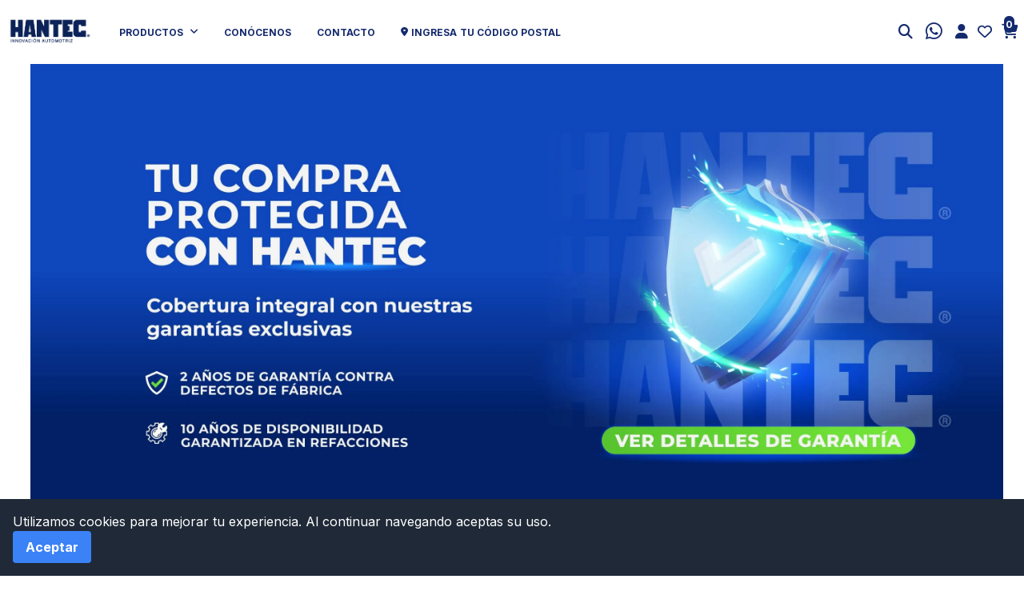

--- FILE ---
content_type: text/html
request_url: https://hantec.us/mx/173-gatos-hidraulicos-
body_size: 5714
content:
<!doctype html>
<html lang="es">

<head>
  <meta charset="UTF-8" />
  <link rel="icon" type="image/x-icon" href="/Frame_72.ico" />
  <meta name="viewport" content="width=device-width, initial-scale=1.0" />
  <title>Hantec</title>
  <meta name="description"
    content="Compra herramientas automotrices de calidad profesional a precios competitivos en Hantec. Encuentra todo lo que necesitas para reparar y mantener tu vehículo con envío rápido y atención al cliente excepcional." />

  <!-- Meta Pixel Code -->
  <script>
    !function (f, b, e, v, n, t, s) {
      if (f.fbq) return; n = f.fbq = function () {
        n.callMethod ?
          n.callMethod.apply(n, arguments) : n.queue.push(arguments)
      };
      if (!f._fbq) f._fbq = n; n.push = n; n.loaded = !0; n.version = '2.0';
      n.queue = []; t = b.createElement(e); t.async = !0;
      t.src = v; s = b.getElementsByTagName(e)[0];
      s.parentNode.insertBefore(t, s)
    }(window, document, 'script',
      'https://connect.facebook.net/en_US/fbevents.js');
    fbq('init', '765368814393540');
    fbq('track', 'PageView');
  </script>  
  <!-- End Meta Pixel Code -->

  <!-- TikTok Pixel Code Start -->
  <script>
    !function (w, d, t) {
      w.TiktokAnalyticsObject=t;var ttq=w[t]=w[t]||[];ttq.methods=["page","track","identify","instances","debug","on","off","once","ready","alias","group","enableCookie","disableCookie","holdConsent","revokeConsent","grantConsent"],ttq.setAndDefer=function(t,e){t[e]=function(){t.push([e].concat(Array.prototype.slice.call(arguments,0)))}};for(var i=0;i<ttq.methods.length;i++)ttq.setAndDefer(ttq,ttq.methods[i]);ttq.instance=function(t){for(
    var e=ttq._i[t]||[],n=0;n<ttq.methods.length;n++)ttq.setAndDefer(e,ttq.methods[n]);return e},ttq.load=function(e,n){var r="https://analytics.tiktok.com/i18n/pixel/events.js",o=n&&n.partner;ttq._i=ttq._i||{},ttq._i[e]=[],ttq._i[e]._u=r,ttq._t=ttq._t||{},ttq._t[e]=+new Date,ttq._o=ttq._o||{},ttq._o[e]=n||{};n=document.createElement("script")
    ;n.type="text/javascript",n.async=!0,n.src=r+"?sdkid="+e+"&lib="+t;e=document.getElementsByTagName("script")[0];e.parentNode.insertBefore(n,e)};
    
    
      ttq.load('CQC41DJC77UCUPKG0000');
      ttq.page();
    }(window, document, 'ttq');
  </script>
  <!-- TikTok Pixel Code End -->

  <!-- Google Tag Manager -->
  <script>(function (w, d, s, l, i) {
      w[l] = w[l] || []; w[l].push({
        'gtm.start':
          new Date().getTime(), event: 'gtm.js'
      }); var f = d.getElementsByTagName(s)[0],
        j = d.createElement(s), dl = l != 'dataLayer' ? '&l=' + l : ''; j.async = true; j.src =
          'https://www.googletagmanager.com/gtm.js?id=' + i + dl; f.parentNode.insertBefore(j, f);
    })(window, document, 'script', 'dataLayer', 'GTM-TDF3KHM9');</script>
  <!-- End Google Tag Manager -->

  <!-- Heatmap -->
   
  <script type="text/javascript">
    (function(c,l,a,r,i,t,y){
        c[a]=c[a]||function(){(c[a].q=c[a].q||[]).push(arguments)};
        t=l.createElement(r);t.async=1;t.src="https://www.clarity.ms/tag/"+i;
        y=l.getElementsByTagName(r)[0];y.parentNode.insertBefore(t,y);
    })(window, document, "clarity", "script", "n4vpdibwm9");
  </script>

  <!-- End Heatmap -->


  <!-- Cargar estilos y scripts necesarios -->

  <link href="https://fonts.googleapis.com/css2?family=Inter:wght@400;700&display=swap" rel="preload" as="style"
    onload="this.onload=null;this.rel='stylesheet'">
  <link href="https://cdnjs.cloudflare.com/ajax/libs/font-awesome/6.5.0/css/all.min.css" rel="preload" as="style"
    onload="this.onload=null;this.rel='stylesheet'">
  <link href="https://fonts.googleapis.com/css2?family=Oswald:wght@400;700&display=swap" rel="preload" as="style"
    onload="this.onload=null;this.rel='stylesheet'">
  <link href="https://fonts.googleapis.com/css2?family=Bebas+Neue&display=swap" rel="preload" as="style"
    onload="this.onload=null;this.rel='stylesheet'">
  <link href="https://fonts.googleapis.com/css2?family=Montserrat:wght@400;700&display=swap" rel="preload" as="style"
    onload="this.onload=null;this.rel='stylesheet'">
  <link href="https://fonts.googleapis.com/css2?family=Roboto:wght@400&display=swap" rel="preload" as="style"
    onload="this.onload=null;this.rel='stylesheet'">

  <script type="module" crossorigin src="/assets/index-4gRFKXM0.js"></script>
  <link rel="modulepreload" crossorigin href="/assets/aos-Ed6l3jlN.js">
  <link rel="modulepreload" crossorigin href="/assets/react-ELDF5wN_.js">
  <link rel="modulepreload" crossorigin href="/assets/scheduler-gwdggEwa.js">
  <link rel="modulepreload" crossorigin href="/assets/react-dom-P8jjYVee.js">
  <link rel="modulepreload" crossorigin href="/assets/@remix-run-urlP5Hzg.js">
  <link rel="modulepreload" crossorigin href="/assets/react-router-iojr6_Gm.js">
  <link rel="modulepreload" crossorigin href="/assets/react-router-dom-uQ8AEyZL.js">
  <link rel="modulepreload" crossorigin href="/assets/axios-1mW1peJf.js">
  <link rel="modulepreload" crossorigin href="/assets/clsx--uYwsrIR.js">
  <link rel="modulepreload" crossorigin href="/assets/react-toastify-lmqiT-Cd.js">
  <link rel="modulepreload" crossorigin href="/assets/react-spinners-9GxV9My5.js">
  <link rel="modulepreload" crossorigin href="/assets/@react-oauth-qRsQ1OKp.js">
  <link rel="stylesheet" crossorigin href="/assets/aos-dGvTjJ5y.css">
  <link rel="stylesheet" crossorigin href="/assets/react-toastify-Tu_maNMg.css">
  <link rel="stylesheet" crossorigin href="/assets/index-UzayBHua.css">
</head>

<body>
  <!-- Google Tag Manager (noscript) -->
  <noscript><iframe src="https://www.googletagmanager.com/ns.html?id=GTM-TDF3KHM9" height="0" width="0"
      style="display:none;visibility:hidden"></iframe></noscript>
  <!-- End Google Tag Manager (noscript) -->
  <div id="root"></div>
</body>

</html>

--- FILE ---
content_type: text/css
request_url: https://hantec.us/assets/generalstyles-pesxUx9H.css
body_size: 13851
content:
*{box-sizing:border-box}body{margin:0;padding:0;height:100%;overflow-x:hidden;overflow-y:auto;background-color:#fff}.login-container{display:flex;height:100vh;width:100vw;overflow:hidden}.left-side{width:50%;height:100%}.left-side img{width:100%;height:100%;-o-object-fit:cover;object-fit:cover}.right-side{width:50%;height:100%;display:flex;align-items:center;justify-content:center;background-color:#fff}.headerlogin{color:#030303;text-align:center}.headerlogin h2{font-size:48px;margin:0}.headerlogin p{font-size:18px;margin:0}.conteinput{width:100%;flex-direction:column;display:flex;text-align:left;justify-content:center;align-items:center;align-content:center}.toast-custom-style .Toastify__toast--warning{color:#000;background:#e9bf56}.slick-dots li button:before{font-size:10px!important;color:#1e3d8b!important}.slick-dots li.slick-active button:before{color:#1e3d8b!important}.bordeb1{border:1px solid #1e3d8b}.contxtx{text-align:left;width:80%}.txtlog{color:#030303}.iptlogin{top:312px;left:846px;width:80%;height:45px;padding:0 8px;border:1px solid #63636398;box-sizing:border-box;border-radius:3px;background-color:#fff;color:#030303;font-size:14px;font-family:Inter;font-weight:500;line-height:18px;outline:none}.login-list{width:100%}.conbtn{text-align:center;margin-top:2.5%}.btnlogin{cursor:pointer;top:534px;left:846px;width:50%;height:45px;padding:0 8px;border:0;box-sizing:border-box;border-radius:10px;font-size:16px;font-family:Inter;font-weight:700;line-height:22px;outline:none}.remember-me{display:flex;justify-content:center;align-items:center;height:100%;color:#030303;margin-top:2%}.conrcup{width:70%;display:flex}.divcheck{width:50%}.divenvlace{text-align:right;align-items:flex-end;justify-content:flex-end}.labrme{font-size:12px}.enlacegene{display:flex;justify-content:center;align-items:center;width:100%;font-size:12px;margin-top:2%}.dual-button-container{display:flex;justify-content:center;gap:20px;margin-top:10%}.left-button{cursor:pointer;top:723px;left:492px;width:220px;height:48px;padding:0 8px;border:1px solid #7a52f4;box-sizing:border-box;border-radius:100px;background-color:#fff0;color:#7a52f4;font-size:16px;font-family:Inter;font-weight:700;line-height:22px;outline:none}.right-button{cursor:pointer;top:723px;left:728px;width:220px;height:48px;padding:0 8px;border:0;box-sizing:border-box;border-radius:100px;background-color:#7a52f4;color:#fff;font-size:16px;font-family:Inter;font-weight:700;line-height:22px;outline:none}.navbar{display:flex;align-items:center;background-color:#fff;color:#030303;padding:10px}.menu-toggle{display:none;background:none;border:none;color:#d3d3d3;font-size:20px}.menu-items{list-style:none;display:flex;padding:0;margin:0 0 0 10%}.menu-items.visible{display:flex}.menu-items li a{color:#030303;text-decoration:none;padding:10px}.menu-close{display:none}.homeconte{background-color:#fff}.homeconte2{overflow:hidden}.sectionbarra{justify-content:center;align-items:center;display:flex;margin-bottom:2%}.search-container{display:flex;align-items:center;background-color:#eaeaea;padding-left:2%;width:90%;height:35px;padding-top:5px;color:#7f7f7f;box-sizing:border-box;border-radius:10px;box-shadow:0 0 10px #0303031a}.search-input{padding:8px;margin-right:8px;background-color:#eaeaea;border:1px solid #eaeaea;box-sizing:border-box;border-radius:10px;height:30px;color:#7f7f7f;flex-grow:1}.search-button{padding:8px 12px;background-color:transparent;color:#7f7f7f;border:none;border-radius:4px;cursor:pointer;font-size:18px}.search-button:hover{background-color:#0056b3;color:#fff}.locationconte{background-color:#fff;color:#030303;margin-top:0%;padding-left:2%}.scale-100{transform:scale(1)}.scale-200{transform:scale(2)}.cursor-grab:active{cursor:grabbing}.locationconte i{margin-right:1%}.swiper{width:100%;height:60%;overflow:hidden;align-items:center}.swiper-slide{background-position:center;background-size:cover}.swiper-slide img{display:block;width:95%;align-items:center;justify-items:center;border-radius:0;margin-left:3%}.no-scroll{overflow:hidden!important}.scrollable-section{display:flex;overflow-x:auto}.category-item{flex:0 0 auto;margin-left:10px;padding:5px;border-radius:50%;text-align:center}.category-item img{width:100px;height:102px;-o-object-fit:contain;object-fit:contain;border-radius:50%}.contebaner{display:flex;justify-content:center;align-items:center;overflow:hidden}.banner-image{max-width:100%;height:auto}.carcontent{display:none}.producto-list-container{display:flex;overflow-x:auto}.tituloListaProducto{background-color:#e9bf56;display:flex;flex-direction:row;width:100%}.buttonlogin{color:#1a2869;font-weight:700;background-color:#e9bf56;margin:2%;width:60%;box-shadow:0 5px 8px #0000004d;border-radius:7px}.RegisterCart{color:#fff;font-weight:700;background-color:#838383;margin:2%;width:60%;box-shadow:0 5px 8px #0000004d;border-radius:7px}.titlecard{color:#000;margin-right:auto;font-weight:700;font-size:large}.titlecard2{color:#1e6ea3;font-weight:700;font-size:large}.producto-list-container{display:flex;flex-wrap:nowrap;overflow-x:auto;-webkit-overflow-scrolling:touch}.producto-card{flex:0 0 auto;margin:10px;color:#030303;background-color:#fff;box-shadow:0 2px 8px #00000029;padding:10px}.producto-image{max-width:80%;height:auto}.contetiltecard{overflow:hidden;text-overflow:ellipsis}.shoppingcar{background-color:#1a2869;display:flex;padding:10px;height:10%;border-bottom-left-radius:15px;border-bottom-right-radius:15px}.divbtnleft{display:flex;justify-content:center;align-items:center;margin-right:10%}.divbtnleft button{background-color:transparent;color:#fff;border:none;font-size:20px}.titleheader{color:#fff;margin-right:20%}.divbtnrigth{display:flex;justify-content:center;align-items:center;margin-left:10%}.divbtnrigth button{background-color:transparent;color:#fff;border:none;font-size:20px}.liststorecontent{margin-top:10%;align-items:center;justify-content:center;text-align:center;display:flex;flex-direction:column}.product-item{margin-top:2%;width:80%;margin-bottom:10px;justify-content:center;text-align:center;background-color:#fff;border-radius:5px;display:flex;flex-direction:column;align-items:center;box-shadow:0 2px 6px #00000029}.product-item img{width:60%;margin-top:2%;border-radius:10px}.product-details{flex-grow:1;color:#030303;font-size:12px;width:80%;margin-top:2%;text-align:center}.product-name{font-weight:700}.product-price{color:#030303;margin-top:2%}.product-quantity{display:flex;align-items:center;text-align:center;justify-content:center;background-color:#f2f2f2;width:30%;border-radius:5px;padding:0;box-shadow:0 2px 6px #00000029;margin-top:2%;margin-bottom:5%}.deleteprodict{display:flex;padding-right:2%;width:100%;justify-content:flex-end}.deleteprodict button{background-color:transparent;border:none;font-size:20px;color:red}.ipncant{width:20%;text-align:center;border-radius:5px;border:none;background-color:#f2f2f2}.product-quantity button{background-color:transparent;border:none;font-size:18px}.carvacio{display:flex;flex-direction:column;align-items:center;justify-content:center;height:100vh;text-align:center}.carvacio i{font-size:2rem;margin-bottom:1rem;color:#030303}.carvacio p{margin-bottom:1rem}.carvacio button{background-color:#1a2869;border-radius:10px;color:#fff;border:none}.ladoder{background-color:#98fb98}.cisculos{display:flex;justify-content:center;align-items:center}.cisculos img{border-radius:50%;width:200px;height:200px;-o-object-fit:cover;object-fit:cover}.resena-hidden{opacity:0}.custom-shadow{box-shadow:0 2px 8px #00000029}.bodercolor{border-color:#007bfc}@keyframes rotateY{0%{transform:rotateY(0)}to{transform:rotateY(360deg)}}.rotate-y-360{animation:rotateY 5s linear infinite}@keyframes fadeIn{0%{opacity:0;transform:translateY(-20px)}to{opacity:1;transform:translateY(0)}}.fade-in{animation:fadeIn 1s ease-out}.product-shadowfavorite{position:relative;overflow:hidden}.product-shadowfavorite:after{content:"";position:absolute;top:0;left:0;right:0;bottom:0;background:#ffffffa6}.product-enter,.product-exit-active{opacity:0;transform:translateY(20px)}.product-enter-active,.product-exit{opacity:1;transform:translateY(0);transition:opacity .3s,transform .3s}.box-resumen{box-shadow:0 9px 12px #00000029}@keyframes girarBorde{0%{border-color:#1a2869}50%{border-color:#bfd4ec}to{border-color:#1a2869}}.borderinput{border:1px solid #c2c2c2;transition:border .5s ease,box-shadow .3s ease}.borderinput:focus{outline:none;animation:girarBorde 2s linear infinite;box-shadow:0 0 3px #1a2869}.borde-personalizado{border-bottom:1px solid #c1c1c1}.bodeazul{border-left:1px solid #1a2869}.boxcaja{box-shadow:0 2px 8px #0000001f}input:disabled{background-color:#ececec;color:#a9a9a9}.item2-enter{opacity:0;transform:translateY(-20px)}.item2-enter-active{opacity:1;transform:translateY(0);transition:opacity .7s,transform .7s}.item2-exit{opacity:1}.item2-exit-active{opacity:0;transition:opacity .7s}.btn-icon{display:inline-block;transition:transform .5s ease-in-out}.rotate{transform:rotate(180deg)}.degradado-azul{background:linear-gradient(to top,#bfd4ec,transparent);width:100%}.brdtaz{border-top:2px solid #1a2869}.gradient{background-image:linear-gradient(transparent,#fffffff2);height:20px;position:absolute;bottom:0;left:0;right:0}.relative2:before{content:"";background-image:linear-gradient(transparent,#fffffff2);height:20px;position:absolute;bottom:0;left:0;right:0}.font-oswald{font-family:Oswald,sans-serif}.font-montserrat{font-family:Montserrat,sans-serif}.fontbebas{font-family:Bebas Neue,sans-serif}.font-robotoch{font-family:Roboto,sans-serif}.scrollbar-customcard{scrollbar-width:thin;scrollbar-color:#1e3d8b #ffffff}.scrollbar-customcard::-webkit-scrollbar{width:8px}.scrollbar-customcard::-webkit-scrollbar-track{background:#fff}.scrollbar-customcard::-webkit-scrollbar-thumb{background-color:#d1d5db;border-radius:20px;border:2px solid #ffffff}.cardfer{background-color:#fff;border-radius:12px;box-shadow:0 2px 8px #0000001f}#Search20:focus{border-color:#007bfc;outline:none}.imgtopnegativo{margin-top:-6%}.marg{margin-left:-8%}.slick-next.slick-disabled,.slick-arrow,.slick-next{display:none!important}.boxuno{box-shadow:0 2px 8px #00000029}.scrollbar-hide{-ms-overflow-style:none;scrollbar-width:none}.scrollbar-hide::-webkit-scrollbar{display:none}.scroll-smooth{scroll-behavior:smooth}.custom-scrollbar::-webkit-scrollbar{width:10px}.custom-scrollbar::-webkit-scrollbar-track{background:#f1f1f1}.custom-scrollbar::-webkit-scrollbar-thumb{background:#888;border-radius:5px}.custom-scrollbar::-webkit-scrollbar-thumb:hover{background:#555}.barra1::-webkit-scrollbar{width:6px;height:6px}.barra1::-webkit-scrollbar-track{background:#f1f1f1;border-radius:10px}.barra1::-webkit-scrollbar-thumb{background:#040664;border-radius:10px}.barra1::-webkit-scrollbar-thumb:hover{background:#555}@keyframes fadeInScaleUp{0%{opacity:0;transform:scale(.95)}to{opacity:1;transform:scale(1)}}.modal-enter{animation:fadeInScaleUp .3s ease-out forwards}.tamanio{font-size:13px}@media (max-width: 767px){.producto-card{width:calc((100% - 30px)/2)}.swiper-slide img{margin-left:0}}@media (max-width: 767px){.producto-card{width:calc((100% - 30px)/2)}}@media (min-width: 768px){.producto-card{width:15vw;margin:0 2vw}.iconoption{display:none}.tamanio{font-size:13px}}@media (max-width: 600px){.swiper-slide img{border-radius:27px}.tamanio{font-size:9.5px}.pagosbix{box-shadow:0 -10px 13px #00000029}.iconoption{display:block}.left-side{display:none}.right-side{width:100%}.iptlogin{width:90%;height:48px}.btnlogin{width:50%}.left-button,.right-button{width:150px}.navbar{background-color:#fff;height:50px;padding:0}.carcontent{display:flex;width:25%;justify-content:flex-end;align-items:flex-end;text-align:left;align-content:flex-end}.menu-toggle{display:block}.menu-items{display:none;flex-direction:column;margin-left:0}.menu-items.visible{display:block;position:fixed;top:50%;left:50%;transform:translate(-50%,-50%);background-color:#fff;width:95%;max-width:95%;border-radius:10px;box-shadow:0 4px 8px #0000001a;padding:5px;height:99%;align-items:center;text-align:center;z-index:1000}.slider{position:relative;overflow:hidden;width:100%;height:250px}.mvmn{color:#030303}.menu-close{display:flex;justify-content:space-between;align-items:center;width:100%;height:40px;padding:0 5px 0 0;background-color:#1a2869;color:#fff;border-start-start-radius:10px;border-start-end-radius:10px}.municon p{margin:0 0 0 30%;font-weight:700;text-transform:uppercase}.menu-close button{background:none;border:none;color:#fff;margin-right:30%}.menu-close button:focus{outline:none}.menu-close button{background:none;border:none;font-size:24px;cursor:pointer}.optimovile1{margin-left:5%;text-align:left;margin-top:10%;height:30px;width:90%;padding:3px;font-size:14px;border-bottom:1px solid #030303}.optimovile{margin-left:5%;margin-top:5%;width:90%;text-align:left;height:30px;padding:3px;font-size:14px;border-bottom:1px solid #030303}.optimovile1:hover,.optimovile:hover{font-size:24px;color:#ddd}.ladore{padding-left:2%;width:30%}.ladoiz{text-align:left;display:flex;align-items:center}.ladoiz img{max-width:100%;height:auto}.swiper-slide{background-position:center;background-size:cover;border-radius:27px}.carvacio{margin-top:2%;height:auto;padding:20px}.carvacio i{font-size:50px}.carvacio p{font-size:18px}.carvacio button{padding:10px 20px}.scrollable-section{display:flex;overflow-x:auto;scrollbar-width:thin;justify-content:flex-start;margin-bottom:0%}.category-item img{max-width:40px;height:40px;-o-object-fit:contain;object-fit:contain;border-radius:50%}.swiper-slide img{display:block;width:100%;border-radius:27px}}.options-enter{opacity:0;transform:scale(.95)}.options-enter-active{opacity:1;transform:translate(0);transition:opacity .3s,transform .3s}.options-exit{opacity:1}.options-exit-active{opacity:0;transform:scale(.95);transition:opacity .3s,transform .3s}.fade-enter{opacity:0}.fade-enter-active{opacity:1;transition:opacity .3s}.fade-exit{opacity:1}.fade-exit-active{opacity:0;transition:opacity .3s}


--- FILE ---
content_type: text/css
request_url: https://hantec.us/assets/category_bubbles-odZH2Bk1.css
body_size: 1859
content:
.hide-scrollbar{-ms-overflow-style:none;scrollbar-width:none}.hide-scrollbar::-webkit-scrollbar{display:none}@keyframes fadeIn{0%{opacity:0;transform:translateY(-10px)}to{opacity:1;transform:translateY(0)}}.animate-fadeIn{animation:fadeIn .3s ease-out forwards}a,button{transition:all .3s ease}a:focus,button:focus{outline:2px solid rgba(79,70,229,.5);outline-offset:2px}@keyframes pulse{0%{transform:scale(1)}50%{transform:scale(1.05)}to{transform:scale(1)}}.pulse{animation:pulse 2s infinite}.snap-x{scroll-snap-type:x mandatory}.snap-center{scroll-snap-align:center}.snap-mandatory{--tw-scroll-snap-strictness: mandatory}.w-14{width:3.5rem}.h-14{height:3.5rem}.md\:w-18{width:4.5rem}.md\:h-18{height:4.5rem}@media (max-width: 767px){.overflow-x-auto{-webkit-overflow-scrolling:touch;overflow-x:auto;scroll-behavior:smooth;padding-bottom:10px}}@media (max-width: 359px){.grid-cols-3{grid-template-columns:repeat(3,minmax(0,1fr))}}@media (min-width: 360px) and (max-width: 479px){.grid-cols-3{grid-template-columns:repeat(3,minmax(0,1fr))}}@media (min-width: 480px) and (max-width: 639px){.grid-cols-3{grid-template-columns:repeat(3,minmax(0,1fr))}}@media (min-width: 640px) and (max-width: 767px){.grid-cols-4{grid-template-columns:repeat(4,minmax(0,1fr))}}.max-w-md{max-width:28rem}@media (min-width: 768px) and (max-width: 1023px){.hide-scrollbar{-ms-overflow-style:none;scrollbar-width:none}.hide-scrollbar::-webkit-scrollbar{display:none}.container{padding-left:.75rem;padding-right:.75rem}@media (width: 768px){.snap-x>*{flex:0 0 auto;scroll-snap-align:center}}.w-14{width:3.5rem}.h-14{height:3.5rem}.w-16{width:4rem}.h-16{height:4rem}}.w-18{width:4.5rem}.h-18{height:4.5rem}.w-22{width:5.5rem}.h-22{height:5.5rem}@media (min-width: 640px){.category-bubble:hover{transform:translateY(-3px);box-shadow:0 4px 6px -1px #0000001a,0 2px 4px -1px #0000000f}}.text-xs{font-size:.75rem;line-height:1.1rem}@media (min-width: 640px){.sm\:text-sm{font-size:.875rem;line-height:1.25rem}}.ring-4.ring-indigo-100{box-shadow:0 0 0 4px #e0e7ff99}


--- FILE ---
content_type: image/svg+xml
request_url: https://hebbkx1anhila5yf.public.blob.vercel-storage.com/oxxo-logo-Ar9zUWWCTfIk4k5WbybRfeCSnWp1jV.svg
body_size: 303
content:
<svg height="1358" viewBox="35.433 35.451 885.827 448.901" width="2500" xmlns="http://www.w3.org/2000/svg"><path d="m35.433 90.172c0-29.6 23.773-53.618 53.129-53.618h779.447c29.33 0 53.128 24.018 53.128 53.618v339.166c0 29.6-23.797 53.593-53.128 53.593h-779.447c-29.356 0-53.129-23.993-53.129-53.593z" fill="#fff"/><path d="m36.045 84.761c0-27.225 21.888-49.31 48.869-49.31h787.502c26.98 0 48.844 22.085 48.844 49.31v1.567h-885.215zm885.215 349.057v1.224c0 27.225-21.864 49.31-48.844 49.31h-787.502c-26.98 0-48.869-22.085-48.869-49.31v-1.224z" fill="#fbb110"/><path d="m648.688 259.375c0 68.92 55.357 124.791 123.665 124.791 68.284 0 123.665-55.87 123.665-124.79 0-68.946-55.381-124.816-123.665-124.816-68.308 0-123.665 55.87-123.665 124.815zm-589.604 0c0 68.92 55.38 124.791 123.689 124.791 68.284 0 123.665-55.87 123.665-124.79 0-68.946-55.381-124.816-123.665-124.816-68.308 0-123.69 55.87-123.69 124.815zm862.176 150.817h-609.754c10.993-7.786 21.227-18.436 32.39-32.808l62.115-79.986 27.127 34.594 30.188-40.52-26.393-33.909 63.216-81.43c20.076-25.83-18.314-56.19-38.39-30.36l-55.87 71.98-56.802-72.935c-20.1-25.756-58.417 4.677-38.316 30.457l64.195 82.313-69.459 89.437c-24.679 31.78-49.309 60.914-98.202 63.167h-171.26v-300.238h606.547c-10.43 7.688-20.272 17.995-30.947 31.755l-62.09 79.962-27.151-34.57-30.163 40.52 26.393 33.884-63.24 81.431c-20.052 25.83 18.337 56.19 38.39 30.36l55.894-71.957 56.801 72.911c20.101 25.781 58.417-4.651 38.316-30.432l-64.194-82.337 69.458-89.413c22.672-29.233 45.319-56.213 86.793-62.114h184.408zm-222.944-150.817c0-41.278 33.15-74.723 74.037-74.723s74.013 33.445 74.013 74.723c0 41.254-33.126 74.698-74.013 74.698s-74.037-33.444-74.037-74.698zm-589.58 0c0-41.278 33.15-74.723 74.037-74.723 40.862 0 74.013 33.445 74.013 74.723 0 41.254-33.15 74.698-74.013 74.698-40.887 0-74.037-33.444-74.037-74.698" fill="#e70020"/></svg>

--- FILE ---
content_type: application/javascript
request_url: https://hantec.us/assets/zustand-V3BMrUWU.js
body_size: 717
content:
import{a as t}from"./react-ELDF5wN_.js";import{u as e}from"./use-sync-external-store-yq4lcshC.js";const o=t=>{let e;const o=new Set,n=(t,n)=>{const s="function"==typeof t?t(e):t;if(!Object.is(s,e)){const t=e;e=(null!=n?n:"object"!=typeof s||null===s)?s:Object.assign({},e,s),o.forEach(o=>o(e,t))}},s=()=>e,r={setState:n,getState:s,subscribe:t=>(o.add(t),()=>o.delete(t)),destroy:()=>{o.clear()}};return e=t(n,s,r),r};var n={VITE_API_URL:"",BASE_URL:"/",MODE:"production",DEV:!1,PROD:!0,SSR:!1};const{useDebugValue:s}=t,{useSyncExternalStoreWithSelector:r}=e;let c=!1;const a=t=>{const e="function"==typeof t?(t=>t?o(t):o)(t):t,a=(t,o)=>function(t,e=t.getState,o){"production"!==(n?"production":void 0)&&o&&!c&&(c=!0);const a=r(t.subscribe,t.getState,t.getServerState||t.getState,e,o);return s(a),a}(e,t,o);return Object.assign(a,e),a},u=t=>t?a(t):a;export{u as c};
//# sourceMappingURL=zustand-V3BMrUWU.js.map


--- FILE ---
content_type: application/javascript
request_url: https://hantec.us/assets/caniuse-lite-puiIfhOv.js
body_size: 138523
content:
var B={},C={};C.browsers={A:"ie",B:"edge",C:"firefox",D:"chrome",E:"safari",F:"opera",G:"ios_saf",H:"op_mini",I:"android",J:"bb",K:"op_mob",L:"and_chr",M:"and_ff",N:"ie_mob",O:"and_uc",P:"samsung",Q:"and_qq",R:"baidu",S:"kaios"};var D={};D.browserVersions={0:"112",1:"113",2:"114",3:"115",4:"116",5:"117",6:"118",7:"120",8:"5",9:"19",A:"10",B:"11",C:"12",D:"119",E:"7",F:"8",G:"9",H:"15",I:"4",J:"6",K:"13",L:"14",M:"16",N:"17",O:"18",P:"79",Q:"80",R:"81",S:"83",T:"84",U:"85",V:"86",W:"87",X:"88",Y:"89",Z:"90",a:"91",b:"92",c:"93",d:"94",e:"95",f:"96",g:"97",h:"98",i:"99",j:"100",k:"101",l:"102",m:"103",n:"104",o:"20",p:"21",q:"22",r:"23",s:"73",t:"105",u:"106",v:"107",w:"108",x:"109",y:"110",z:"111",AB:"24",BB:"25",CB:"26",DB:"27",EB:"28",FB:"29",GB:"30",HB:"31",IB:"32",JB:"33",KB:"34",LB:"35",MB:"36",NB:"37",OB:"38",PB:"39",QB:"40",RB:"41",SB:"42",TB:"43",UB:"44",VB:"45",WB:"46",XB:"47",YB:"48",ZB:"49",aB:"50",bB:"51",cB:"52",dB:"53",eB:"54",fB:"55",gB:"56",hB:"57",iB:"58",jB:"60",kB:"62",lB:"63",mB:"64",nB:"65",oB:"66",pB:"67",qB:"68",rB:"69",sB:"70",tB:"71",uB:"72",vB:"74",wB:"75",xB:"76",yB:"77",zB:"78","0B":"11.1","1B":"12.1","2B":"15.5","3B":"16.0","4B":"17.0","5B":"3","6B":"59","7B":"61","8B":"82","9B":"121",AC:"122",BC:"123",CC:"3.2",DC:"10.1",EC:"13.1",FC:"15.2-15.3",GC:"15.4",HC:"16.1",IC:"16.2",JC:"16.3",KC:"16.4",LC:"16.5",MC:"17.1",NC:"17.2",OC:"11.5",PC:"4.2-4.3",QC:"5.5",RC:"2",SC:"3.5",TC:"3.6",UC:"3.1",VC:"5.1",WC:"6.1",XC:"7.1",YC:"9.1",ZC:"14.1",aC:"15.1",bC:"15.6",cC:"16.6",dC:"17.3",eC:"TP",fC:"9.5-9.6",gC:"10.0-10.1",hC:"10.5",iC:"10.6",jC:"11.6",kC:"4.0-4.1",lC:"5.0-5.1",mC:"6.0-6.1",nC:"7.0-7.1",oC:"8.1-8.4",pC:"9.0-9.2",qC:"9.3",rC:"10.0-10.2",sC:"10.3",tC:"11.0-11.2",uC:"11.3-11.4",vC:"12.0-12.1",wC:"12.2-12.5",xC:"13.0-13.1",yC:"13.2",zC:"13.3","0C":"13.4-13.7","1C":"14.0-14.4","2C":"14.5-14.8","3C":"15.0-15.1","4C":"15.6-15.7","5C":"16.6-16.7","6C":"all","7C":"2.1","8C":"2.2","9C":"2.3",AD:"4.1",BD:"4.4",CD:"4.4.3-4.4.4",DD:"5.0-5.4",ED:"6.2-6.4",FD:"7.2-7.4",GD:"8.2",HD:"9.2",ID:"11.1-11.2",JD:"12.0",KD:"13.0",LD:"14.0",MD:"15.0",ND:"18.0",OD:"19.0",PD:"13.18",QD:"2.5",RD:"3.0-3.1"};const A=C.browsers,e=D.browserVersions,n={A:{A:{J:0,E:0,F:.0125552,G:.062776,A:0,B:.364101,QC:0},B:"ms",C:["","","","","","","","","","","","","","","","","","","","","","","","","","","","","","","","","","","","","","","","","","","","","","","","","","","","","","","","","","","","","","","","","","","","","","","","","","","","","","","","","","","","","","","","","","","","","","","","","","","","","","","","","","","","","","","","","","","QC","J","E","F","G","A","B","","",""],E:"IE",F:{QC:962323200,J:998870400,E:1161129600,F:1237420800,G:1300060800,A:1346716800,B:1381968e3}},B:{A:{0:.013452,1:.017936,2:.02242,3:.026904,4:.040356,5:.461852,6:.816088,7:0,C:.008968,K:.008968,L:.013452,H:.008968,M:0,N:.004484,O:.008968,P:0,Q:0,R:0,S:0,T:.004484,U:.004484,V:0,W:.219716,X:0,Y:0,Z:0,a:0,b:.013452,c:0,d:0,e:0,f:0,g:0,h:0,i:.017936,j:0,k:0,l:0,m:0,n:0,t:0,u:.004484,v:.008968,w:.013452,x:.085196,y:.013452,z:.013452,D:3.48407},B:"webkit",C:["","","","","","","","","","","","","","","","","","","","","","","","","","","","","","","","","","","","","","","","","","","","","","","","","","","","","","","","","","","","","","","","","","","","","","","","","","C","K","L","H","M","N","O","P","Q","R","S","T","U","V","W","X","Y","Z","a","b","c","d","e","f","g","h","i","j","k","l","m","n","t","u","v","w","x","y","z","0","1","2","3","4","5","6","D","7","","",""],E:"Edge",F:{0:1680825600,1:1683158400,2:1685664e3,3:1689897600,4:1692576e3,5:1694649600,6:1697155200,7:1701993600,C:1438128e3,K:1447286400,L:1470096e3,H:1491868800,M:1508198400,N:1525046400,O:1542067200,P:1579046400,Q:1581033600,R:1586736e3,S:1590019200,T:1594857600,U:1598486400,V:1602201600,W:1605830400,X:161136e4,Y:1614816e3,Z:1618358400,a:1622073600,b:1626912e3,c:1630627200,d:1632441600,e:1634774400,f:1637539200,g:1641427200,h:1643932800,i:1646265600,j:1649635200,k:1651190400,l:1653955200,m:1655942400,n:1659657600,t:1661990400,u:1664755200,v:1666915200,w:1670198400,x:1673481600,y:1675900800,z:1678665600,D:1698969600},D:{C:"ms",K:"ms",L:"ms",H:"ms",M:"ms",N:"ms",O:"ms"}},C:{A:{0:.008968,1:.017936,2:.017936,3:.372172,4:.017936,5:.017936,6:.13452,7:.372172,8:0,9:0,RC:0,"5B":0,I:0,J:0,E:.004484,F:0,G:0,A:0,B:.026904,C:.013452,K:0,L:0,H:0,M:0,N:0,O:0,o:0,p:0,q:0,r:0,AB:0,BB:0,CB:0,DB:0,EB:0,FB:0,GB:0,HB:0,IB:0,JB:0,KB:0,LB:0,MB:0,NB:0,OB:0,PB:0,QB:0,RB:0,SB:0,TB:.004484,UB:.004484,VB:0,WB:0,XB:0,YB:.031388,ZB:0,aB:.013452,bB:0,cB:.062776,dB:.008968,eB:.017936,fB:.004484,gB:.02242,hB:0,iB:0,"6B":.008968,jB:0,"7B":0,kB:0,lB:.004484,mB:0,nB:0,oB:0,pB:0,qB:.004484,rB:0,sB:0,tB:0,uB:.008968,s:0,vB:0,wB:0,xB:0,yB:.004484,zB:.026904,P:0,Q:0,R:0,"8B":0,S:.004484,T:0,U:0,V:0,W:0,X:.008968,Y:0,Z:0,a:.013452,b:0,c:0,d:.004484,e:0,f:0,g:0,h:0,i:0,j:0,k:.004484,l:.031388,m:.031388,n:0,t:.004484,u:.004484,v:.004484,w:.008968,x:.008968,y:.008968,z:.008968,D:1.43488,"9B":0,AC:0,BC:0,SC:0,TC:0},B:"moz",C:["RC","5B","SC","TC","I","8","J","E","F","G","A","B","C","K","L","H","M","N","O","9","o","p","q","r","AB","BB","CB","DB","EB","FB","GB","HB","IB","JB","KB","LB","MB","NB","OB","PB","QB","RB","SB","TB","UB","VB","WB","XB","YB","ZB","aB","bB","cB","dB","eB","fB","gB","hB","iB","6B","jB","7B","kB","lB","mB","nB","oB","pB","qB","rB","sB","tB","uB","s","vB","wB","xB","yB","zB","P","Q","R","8B","S","T","U","V","W","X","Y","Z","a","b","c","d","e","f","g","h","i","j","k","l","m","n","t","u","v","w","x","y","z","0","1","2","3","4","5","6","D","7","9B","AC","BC"],E:"Firefox",F:{0:1681171200,1:1683590400,2:1686009600,3:1688428800,4:1690848e3,5:1693267200,6:1695686400,7:1700524800,8:1308614400,9:1357603200,RC:1161648e3,"5B":1213660800,SC:124632e4,TC:1264032e3,I:1300752e3,J:1313452800,E:1317081600,F:1317081600,G:1320710400,A:1324339200,B:1327968e3,C:1331596800,K:1335225600,L:1338854400,H:1342483200,M:1346112e3,N:1349740800,O:1353628800,o:1361232e3,p:1364860800,q:1368489600,r:1372118400,AB:1375747200,BB:1379376e3,CB:1386633600,DB:1391472e3,EB:1395100800,FB:1398729600,GB:1402358400,HB:1405987200,IB:1409616e3,JB:1413244800,KB:1417392e3,LB:1421107200,MB:1424736e3,NB:1428278400,OB:1431475200,PB:1435881600,QB:1439251200,RB:144288e4,SB:1446508800,TB:1450137600,UB:1453852800,VB:1457395200,WB:1461628800,XB:1465257600,YB:1470096e3,ZB:1474329600,aB:1479168e3,bB:1485216e3,cB:1488844800,dB:149256e4,eB:1497312e3,fB:1502150400,gB:1506556800,hB:1510617600,iB:1516665600,"6B":1520985600,jB:1525824e3,"7B":1529971200,kB:1536105600,lB:1540252800,mB:1544486400,nB:154872e4,oB:1552953600,pB:1558396800,qB:1562630400,rB:1567468800,sB:1571788800,tB:1575331200,uB:1578355200,s:1581379200,vB:1583798400,wB:1586304e3,xB:1588636800,yB:1591056e3,zB:1593475200,P:1595894400,Q:1598313600,R:1600732800,"8B":1603152e3,S:1605571200,T:1607990400,U:1611619200,V:1614038400,W:1616457600,X:1618790400,Y:1622505600,Z:1626134400,a:1628553600,b:1630972800,c:1633392e3,d:1635811200,e:1638835200,f:1641859200,g:1644364800,h:1646697600,i:1649116800,j:1651536e3,k:1653955200,l:1656374400,m:1658793600,n:1661212800,t:1663632e3,u:1666051200,v:1668470400,w:1670889600,x:1673913600,y:1676332800,z:1678752e3,D:1698105600,"9B":null,AC:null,BC:null}},D:{A:{0:.116584,1:.20178,2:.219716,3:.147972,4:.497724,5:.69502,6:5.40322,7:.02242,8:0,9:0,I:0,J:0,E:0,F:0,G:0,A:0,B:0,C:0,K:0,L:0,H:0,M:0,N:0,O:0,o:0,p:0,q:0,r:0,AB:0,BB:0,CB:0,DB:0,EB:0,FB:0,GB:0,HB:0,IB:0,JB:0,KB:.004484,LB:0,MB:0,NB:0,OB:.013452,PB:0,QB:0,RB:.004484,SB:0,TB:0,UB:0,VB:.008968,WB:0,XB:.008968,YB:.026904,ZB:.031388,aB:.008968,bB:.004484,cB:.004484,dB:.008968,eB:0,fB:.008968,gB:.026904,hB:.013452,iB:.004484,"6B":0,jB:.035872,"7B":.013452,kB:0,lB:.008968,mB:.004484,nB:.008968,oB:.02242,pB:.004484,qB:.013452,rB:.049324,sB:.192812,tB:.013452,uB:.017936,s:.026904,vB:.026904,wB:.02242,xB:.058292,yB:.02242,zB:.026904,P:.161424,Q:.049324,R:.04484,S:.053808,T:.026904,U:.076228,V:.062776,W:.08968,X:.026904,Y:.026904,Z:.035872,a:.080712,b:.040356,c:.116584,d:.040356,e:.017936,f:.017936,g:.02242,h:.06726,i:.035872,j:.035872,k:.049324,l:.035872,m:.38114,n:.049324,t:.049324,u:.062776,v:.058292,w:.1121,x:1.78912,y:.080712,z:.094164,D:14.703,"9B":.013452,AC:0,BC:0},B:"webkit",C:["","","","","","I","8","J","E","F","G","A","B","C","K","L","H","M","N","O","9","o","p","q","r","AB","BB","CB","DB","EB","FB","GB","HB","IB","JB","KB","LB","MB","NB","OB","PB","QB","RB","SB","TB","UB","VB","WB","XB","YB","ZB","aB","bB","cB","dB","eB","fB","gB","hB","iB","6B","jB","7B","kB","lB","mB","nB","oB","pB","qB","rB","sB","tB","uB","s","vB","wB","xB","yB","zB","P","Q","R","S","T","U","V","W","X","Y","Z","a","b","c","d","e","f","g","h","i","j","k","l","m","n","t","u","v","w","x","y","z","0","1","2","3","4","5","6","D","7","9B","AC","BC"],E:"Chrome",F:{0:1680566400,1:1682985600,2:1685404800,3:1689724800,4:1692057600,5:1694476800,6:1696896e3,7:1701993600,8:1274745600,9:1332892800,I:1264377600,J:1283385600,E:1287619200,F:1291248e3,G:1296777600,A:1299542400,B:1303862400,C:1307404800,K:1312243200,L:1316131200,H:1316131200,M:1319500800,N:1323734400,O:1328659200,o:133704e4,p:1340668800,q:1343692800,r:1348531200,AB:1352246400,BB:1357862400,CB:1361404800,DB:1364428800,EB:1369094400,FB:1374105600,GB:1376956800,HB:1384214400,IB:1389657600,JB:1392940800,KB:1397001600,LB:1400544e3,MB:1405468800,NB:1409011200,OB:141264e4,PB:1416268800,QB:1421798400,RB:1425513600,SB:1429401600,TB:143208e4,UB:1437523200,VB:1441152e3,WB:1444780800,XB:1449014400,YB:1453248e3,ZB:1456963200,aB:1460592e3,bB:1464134400,cB:1469059200,dB:1472601600,eB:1476230400,fB:1480550400,gB:1485302400,hB:1489017600,iB:149256e4,"6B":1496707200,jB:1500940800,"7B":1504569600,kB:1508198400,lB:1512518400,mB:1516752e3,nB:1520294400,oB:1523923200,pB:1527552e3,qB:1532390400,rB:1536019200,sB:1539648e3,tB:1543968e3,uB:154872e4,s:1552348800,vB:1555977600,wB:1559606400,xB:1564444800,yB:1568073600,zB:1571702400,P:1575936e3,Q:1580860800,R:1586304e3,S:1589846400,T:1594684800,U:1598313600,V:1601942400,W:1605571200,X:1611014400,Y:1614556800,Z:1618272e3,a:1621987200,b:1626739200,c:1630368e3,d:1632268800,e:1634601600,f:1637020800,g:1641340800,h:1643673600,i:1646092800,j:1648512e3,k:1650931200,l:1653350400,m:1655769600,n:1659398400,t:1661817600,u:1664236800,v:1666656e3,w:166968e4,x:1673308800,y:1675728e3,z:1678147200,D:1698710400,"9B":null,AC:null,BC:null}},E:{A:{8:0,I:0,J:0,E:0,F:0,G:0,A:0,B:0,C:0,K:.013452,L:.085196,H:.017936,UC:0,CC:0,VC:.008968,WC:0,XC:0,YC:.06726,DC:0,"0B":.008968,"1B":.02242,EC:.1121,ZC:.206264,aC:.040356,FC:.031388,GC:.06726,"2B":.103132,bC:.520144,"3B":.06726,HC:.17936,IC:.165908,JC:.367688,KC:.143488,LC:.295944,cC:2.08058,"4B":.443916,MC:.686052,NC:.017936,dC:0,eC:0},B:"webkit",C:["","","","","","","","","","","","","","","","","","","","","","","","","","","","","","","","","","","","","","","","","","","","","","","","","","","","","","","","","","","","","","","","","","","","","","","","","","","","","","","","","","","","UC","CC","I","8","VC","J","WC","E","XC","F","G","YC","A","DC","B","0B","C","1B","K","EC","L","ZC","H","aC","FC","GC","2B","bC","3B","HC","IC","JC","KC","LC","cC","4B","MC","NC","dC","eC",""],E:"Safari",F:{8:1275868800,UC:1205798400,CC:1226534400,I:1244419200,VC:131112e4,J:1343174400,WC:13824e5,E:13824e5,XC:1410998400,F:1413417600,G:1443657600,YC:1458518400,A:1474329600,DC:1490572800,B:1505779200,"0B":1522281600,C:1537142400,"1B":1553472e3,K:1568851200,EC:1585008e3,L:1600214400,ZC:1619395200,H:1632096e3,aC:1635292800,FC:1639353600,GC:1647216e3,"2B":1652745600,bC:1658275200,"3B":1662940800,HC:1666569600,IC:1670889600,JC:1674432e3,KC:1679875200,LC:1684368e3,cC:1690156800,"4B":1695686400,MC:1698192e3,NC:1702252800,dC:null,eC:null}},F:{A:{9:0,G:0,B:0,C:0,H:0,M:0,N:0,O:0,o:0,p:0,q:0,r:0,AB:0,BB:0,CB:0,DB:0,EB:0,FB:0,GB:0,HB:0,IB:0,JB:0,KB:0,LB:0,MB:0,NB:0,OB:0,PB:0,QB:0,RB:0,SB:0,TB:0,UB:0,VB:0,WB:.013452,XB:0,YB:0,ZB:0,aB:0,bB:0,cB:0,dB:0,eB:0,fB:0,gB:0,hB:0,iB:0,jB:0,kB:0,lB:0,mB:0,nB:0,oB:0,pB:0,qB:0,rB:0,sB:0,tB:0,uB:0,s:0,vB:0,wB:0,xB:0,yB:0,zB:0,P:0,Q:0,R:0,"8B":0,S:0,T:0,U:0,V:0,W:0,X:0,Y:0,Z:0,a:0,b:0,c:0,d:0,e:.053808,f:0,g:0,h:0,i:.004484,j:.004484,k:.004484,l:.914736,m:.161424,n:.663632,fC:0,gC:0,hC:0,iC:0,"0B":0,OC:0,jC:0,"1B":0},B:"webkit",C:["","","","","","","","","","","","","","","","","","","","","","","G","fC","gC","hC","iC","B","0B","OC","jC","C","1B","H","M","N","O","9","o","p","q","r","AB","BB","CB","DB","EB","FB","GB","HB","IB","JB","KB","LB","MB","NB","OB","PB","QB","RB","SB","TB","UB","VB","WB","XB","YB","ZB","aB","bB","cB","dB","eB","fB","gB","hB","iB","jB","kB","lB","mB","nB","oB","pB","qB","rB","sB","tB","uB","s","vB","wB","xB","yB","zB","P","Q","R","8B","S","T","U","V","W","X","Y","Z","a","b","c","d","e","f","g","h","i","j","k","l","m","n","","",""],E:"Opera",F:{9:1390867200,G:1150761600,fC:1223424e3,gC:1251763200,hC:1267488e3,iC:1277942400,B:1292457600,"0B":1302566400,OC:1309219200,jC:1323129600,C:1323129600,"1B":1352073600,H:1372723200,M:1377561600,N:1381104e3,O:1386288e3,o:1393891200,p:1399334400,q:1401753600,r:1405987200,AB:1409616e3,BB:1413331200,CB:1417132800,DB:1422316800,EB:1425945600,FB:1430179200,GB:1433808e3,HB:1438646400,IB:1442448e3,JB:1445904e3,KB:1449100800,LB:1454371200,MB:1457308800,NB:146232e4,OB:1465344e3,PB:1470096e3,QB:1474329600,RB:1477267200,SB:1481587200,TB:1486425600,UB:1490054400,VB:1494374400,WB:1498003200,XB:1502236800,YB:1506470400,ZB:1510099200,aB:1515024e3,bB:1517961600,cB:1521676800,dB:1525910400,eB:1530144e3,fB:1534982400,gB:1537833600,hB:1543363200,iB:1548201600,jB:1554768e3,kB:1561593600,lB:1566259200,mB:1570406400,nB:1573689600,oB:1578441600,pB:1583971200,qB:1587513600,rB:1592956800,sB:1595894400,tB:1600128e3,uB:1603238400,s:161352e4,vB:1612224e3,wB:1616544e3,xB:1619568e3,yB:1623715200,zB:1627948800,P:1631577600,Q:1633392e3,R:1635984e3,"8B":1638403200,S:1642550400,T:1644969600,U:1647993600,V:1650412800,W:1652745600,X:1654646400,Y:1657152e3,Z:1660780800,a:1663113600,b:1668816e3,c:1668643200,d:1671062400,e:1675209600,f:1677024e3,g:1679529600,h:1681948800,i:1684195200,j:1687219200,k:1690329600,l:1692748800,m:1696204800,n:169992e4},D:{G:"o",B:"o",C:"o",fC:"o",gC:"o",hC:"o",iC:"o","0B":"o",OC:"o",jC:"o","1B":"o"}},G:{A:{F:0,CC:0,kC:0,PC:.00276131,lC:.00276131,mC:.00690327,nC:.00966458,oC:.00138065,pC:.0110452,qC:.0345164,rC:.00276131,sC:.0497036,tC:.0248518,uC:.0207098,vC:.0124259,wC:.226427,xC:.00552262,yC:.0248518,zC:.0138065,"0C":.040039,"1C":.107691,"2C":.171201,"3C":.0690327,FC:.0828393,GC:.0925039,"2B":.129782,"4C":.682043,"3B":.320312,HC:.642004,IC:.306505,JC:.575733,KC:.121498,LC:.306505,"5C":5.19264,"4B":1.556,MC:2.6122,NC:.0731747},B:"webkit",C:["","","","","","","","","","","","","","","","","","","","","","","","","","","","","","","","","","","","","","","","","","","","","","","","","","","","","","","","","","","","","","","","","","","","","","","","","","","","","","","","","","","","","","CC","kC","PC","lC","mC","nC","F","oC","pC","qC","rC","sC","tC","uC","vC","wC","xC","yC","zC","0C","1C","2C","3C","FC","GC","2B","4C","3B","HC","IC","JC","KC","LC","5C","4B","MC","NC","",""],E:"Safari on iOS",F:{CC:1270252800,kC:1283904e3,PC:1299628800,lC:1331078400,mC:1359331200,nC:1394409600,F:1410912e3,oC:1413763200,pC:1442361600,qC:1458518400,rC:1473724800,sC:1490572800,tC:1505779200,uC:1522281600,vC:1537142400,wC:1553472e3,xC:1568851200,yC:1572220800,zC:1580169600,"0C":1585008e3,"1C":1600214400,"2C":1619395200,"3C":1632096e3,FC:1639353600,GC:1647216e3,"2B":1652659200,"4C":1658275200,"3B":1662940800,HC:1666569600,IC:1670889600,JC:1674432e3,KC:1679875200,LC:1684368e3,"5C":1690156800,"4B":1694995200,MC:1698192e3,NC:null}},H:{A:{"6C":.06},B:"o",C:["","","","","","","","","","","","","","","","","","","","","","","","","","","","","","","","","","","","","","","","","","","","","","","","","","","","","","","","","","","","","","","","","","","","","","","","","","","","","","","","","","","","","","","","","","","","","","","","","","","","","","","","","","","","","","","","","","","","","","","","","6C","","",""],E:"Opera Mini",F:{"6C":1426464e3}},I:{A:{"5B":512988e-10,I:102598e-9,D:.510372,"7C":0,"8C":102598e-9,"9C":0,AD:512988e-10,PC:359092e-9,BD:0,CD:.00148767},B:"webkit",C:["","","","","","","","","","","","","","","","","","","","","","","","","","","","","","","","","","","","","","","","","","","","","","","","","","","","","","","","","","","","","","","","","","","","","","","","","","","","","","","","","","","","","","","","","","","","","","","","","","","","","","","","","","","","","","","","7C","8C","9C","5B","I","AD","PC","BD","CD","D","","",""],E:"Android Browser",F:{"7C":1256515200,"8C":1274313600,"9C":1291593600,"5B":1298332800,I:1318896e3,AD:1341792e3,PC:1374624e3,BD:1386547200,CD:1401667200,D:1698710400}},J:{A:{E:0,A:0},B:"webkit",C:["","","","","","","","","","","","","","","","","","","","","","","","","","","","","","","","","","","","","","","","","","","","","","","","","","","","","","","","","","","","","","","","","","","","","","","","","","","","","","","","","","","","","","","","","","","","","","","","","","","","","","","","","","","","","","","","","","","","","","","","E","A","","",""],E:"Blackberry Browser",F:{E:1325376e3,A:1359504e3}},K:{A:{A:0,B:0,C:0,s:1.08181,"0B":0,OC:0,"1B":0},B:"o",C:["","","","","","","","","","","","","","","","","","","","","","","","","","","","","","","","","","","","","","","","","","","","","","","","","","","","","","","","","","","","","","","","","","","","","","","","","","","","","","","","","","","","","","","","","","","","","","","","","","","","","","","","","","","","","","","","","","","A","B","0B","OC","C","1B","s","","",""],E:"Opera Mobile",F:{A:1287100800,B:1300752e3,"0B":1314835200,OC:1318291200,C:1330300800,"1B":1349740800,s:1673827200},D:{s:"webkit"}},L:{A:{D:36.3992},B:"webkit",C:["","","","","","","","","","","","","","","","","","","","","","","","","","","","","","","","","","","","","","","","","","","","","","","","","","","","","","","","","","","","","","","","","","","","","","","","","","","","","","","","","","","","","","","","","","","","","","","","","","","","","","","","","","","","","","","","","","","","","","","","","D","","",""],E:"Chrome for Android",F:{D:1698710400}},M:{A:{D:.286832},B:"moz",C:["","","","","","","","","","","","","","","","","","","","","","","","","","","","","","","","","","","","","","","","","","","","","","","","","","","","","","","","","","","","","","","","","","","","","","","","","","","","","","","","","","","","","","","","","","","","","","","","","","","","","","","","","","","","","","","","","","","","","","","","","D","","",""],E:"Firefox for Android",F:{D:1698105600}},N:{A:{A:0,B:0},B:"ms",C:["","","","","","","","","","","","","","","","","","","","","","","","","","","","","","","","","","","","","","","","","","","","","","","","","","","","","","","","","","","","","","","","","","","","","","","","","","","","","","","","","","","","","","","","","","","","","","","","","","","","","","","","","","","","","","","","","","","","","","","","A","B","","",""],E:"IE Mobile",F:{A:1340150400,B:1353456e3}},O:{A:{"2B":.794304},B:"webkit",C:["","","","","","","","","","","","","","","","","","","","","","","","","","","","","","","","","","","","","","","","","","","","","","","","","","","","","","","","","","","","","","","","","","","","","","","","","","","","","","","","","","","","","","","","","","","","","","","","","","","","","","","","","","","","","","","","","","","","","","","","","2B","","",""],E:"UC Browser for Android",F:{"2B":1687132800},D:{"2B":"webkit"}},P:{A:{I:.109121,o:.0436483,p:.0982088,q:.250978,r:1.83323,DD:0,ED:0,FD:.0327363,GD:0,HD:0,DC:0,ID:.0109121,JD:0,KD:.0109121,LD:0,MD:0,"3B":.0218242,"4B":.0327363,ND:.0218242,OD:.0436483},B:"webkit",C:["","","","","","","","","","","","","","","","","","","","","","","","","","","","","","","","","","","","","","","","","","","","","","","","","","","","","","","","","","","","","","","","","","","","","","","","","","","","","","","","","","","","","","","","","","","","","","","","","","","","","","I","DD","ED","FD","GD","HD","DC","ID","JD","KD","LD","MD","3B","4B","ND","OD","o","p","q","r","","",""],E:"Samsung Internet",F:{I:1461024e3,DD:1481846400,ED:1509408e3,FD:1528329600,GD:1546128e3,HD:1554163200,DC:1567900800,ID:1582588800,JD:1593475200,KD:1605657600,LD:1618531200,MD:1629072e3,"3B":1640736e3,"4B":1651708800,ND:1659657600,OD:1667260800,o:1677369600,p:1684454400,q:1689292800,r:1697587200}},Q:{A:{EC:.143416},B:"webkit",C:["","","","","","","","","","","","","","","","","","","","","","","","","","","","","","","","","","","","","","","","","","","","","","","","","","","","","","","","","","","","","","","","","","","","","","","","","","","","","","","","","","","","","","","","","","","","","","","","","","","","","","","","","","","","","","","","","","","","","","","","","EC","","",""],E:"QQ Browser",F:{EC:1663718400}},R:{A:{PD:0},B:"webkit",C:["","","","","","","","","","","","","","","","","","","","","","","","","","","","","","","","","","","","","","","","","","","","","","","","","","","","","","","","","","","","","","","","","","","","","","","","","","","","","","","","","","","","","","","","","","","","","","","","","","","","","","","","","","","","","","","","","","","","","","","","","PD","","",""],E:"Baidu Browser",F:{PD:1663027200}},S:{A:{QD:.066192,RD:0},B:"moz",C:["","","","","","","","","","","","","","","","","","","","","","","","","","","","","","","","","","","","","","","","","","","","","","","","","","","","","","","","","","","","","","","","","","","","","","","","","","","","","","","","","","","","","","","","","","","","","","","","","","","","","","","","","","","","","","","","","","","","","","","","QD","RD","","",""],E:"KaiOS Browser",F:{QD:1527811200,RD:1631664e3}}};function r(B){return Object.keys(B).reduce((C,D)=>(C[e[D]]=B[D],C),{})}B.agents=Object.keys(n).reduce((B,C)=>{let D=n[C];return B[A[C]]=Object.keys(D).reduce((B,C)=>("A"===C?B.usage_global=r(D[C]):"C"===C?B.versions=D[C].reduce((B,C)=>(""===C?B.push(null):B.push(e[C]),B),[]):"D"===C?B.prefix_exceptions=r(D[C]):"E"===C?B.browser=D[C]:"F"===C?B.release_date=Object.keys(D[C]).reduce((B,A)=>(B[e[A]]=D[C][A],B),{}):B.prefix=D[C],B),{}),B},{});var F={A:{A:{2:"J E F G A B QC"},B:{1:"0 1 2 3 4 5 6 7 C K L H M N O P Q R S T U V W X Y Z a b c d e f g h i j k l m n t u v w x y z D"},C:{1:"0 1 2 3 4 5 6 7 q r AB BB CB DB EB FB GB HB IB JB KB LB MB NB OB PB QB RB SB TB UB VB WB XB YB ZB aB bB cB dB eB fB gB hB iB 6B jB 7B kB lB mB nB oB pB qB rB sB tB uB s vB wB xB yB zB P Q R 8B S T U V W X Y Z a b c d e f g h i j k l m n t u v w x y z D 9B AC BC",2:"8 9 RC 5B I J E F G A B C K L H M N O o p SC TC"},D:{1:"0 1 2 3 4 5 6 7 EB FB GB HB IB JB KB LB MB NB OB PB QB RB SB TB UB VB WB XB YB ZB aB bB cB dB eB fB gB hB iB 6B jB 7B kB lB mB nB oB pB qB rB sB tB uB s vB wB xB yB zB P Q R S T U V W X Y Z a b c d e f g h i j k l m n t u v w x y z D 9B AC BC",2:"8 9 I J E F G A B C K L H M N O o p q r AB BB CB DB"},E:{1:"G A B C K L H YC DC 0B 1B EC ZC aC FC GC 2B bC 3B HC IC JC KC LC cC 4B MC NC dC eC",2:"8 I J E F UC CC VC WC XC"},F:{1:"9 H M N O o p q r AB BB CB DB EB FB GB HB IB JB KB LB MB NB OB PB QB RB SB TB UB VB WB XB YB ZB aB bB cB dB eB fB gB hB iB jB kB lB mB nB oB pB qB rB sB tB uB s vB wB xB yB zB P Q R 8B S T U V W X Y Z a b c d e f g h i j k l m n 1B",2:"G B C fC gC hC iC 0B OC jC"},G:{1:"pC qC rC sC tC uC vC wC xC yC zC 0C 1C 2C 3C FC GC 2B 4C 3B HC IC JC KC LC 5C 4B MC NC",2:"F CC kC PC lC mC nC oC"},H:{1:"6C"},I:{1:"D BD CD",2:"5B I 7C 8C 9C AD PC"},J:{2:"E A"},K:{1:"s",2:"A B C 0B OC 1B"},L:{1:"D"},M:{1:"D"},N:{2:"A B"},O:{1:"2B"},P:{1:"I o p q r DD ED FD GD HD DC ID JD KD LD MD 3B 4B ND OD"},Q:{1:"EC"},R:{1:"PD"},S:{1:"QD RD"}},B:4,C:"CSS Feature Queries",D:!0},I={exports:{}};const G={1:"ls",2:"rec",3:"pr",4:"cr",5:"wd",6:"other",7:"unoff"},E={y:1,n:2,a:4,p:8,u:16,x:32,d:64},H=C.browsers,o=D.browserVersions,t=Math.log(2);function M(B){let C={status:G[B.B],title:B.C,shown:B.D};return C.stats=Object.keys(B.A).reduce((C,D)=>{let A=B.A[D];return C[H[D]]=Object.keys(A).reduce((B,C)=>{let D=A[C].split(" "),e=function(B){let C=Object.keys(E).reduce((C,D)=>(B&E[D]&&C.push(D),C),[]),D=B>>7,A=[];for(;D;){let B=Math.floor(Math.log(D)/t)+1;A.unshift(`#${B}`),D-=Math.pow(2,B-1)}return C.concat(A).join(" ")}(C);return D.forEach(C=>B[o[C]]=e),B},{}),C},{}),C}I.exports=M,I.exports.default=M;var i,L,K,O,s,P,N,J,a,S,c,u,Q,R,f,l,d,p,b,m,g,k,h,j,T,V,q,U,W,X,Y,Z,w,x,y,v,z,_,$,BB,CB,DB,AB,eB,nB,rB,FB,IB,GB,EB,HB,oB,tB,MB,iB,LB,KB,OB,sB,PB,NB,JB,aB,SB,cB,uB,QB,RB,fB,lB,dB,pB,bB,mB,gB,kB,hB,jB,TB,VB,qB,UB,WB,XB,YB,ZB,wB,xB,yB,vB,zB,_B,$B,BC,CC,DC,AC,eC,nC,rC,FC,IC,GC,EC,HC,oC,tC,MC,iC,LC,KC,OC,sC,PC,NC,JC,aC,SC,cC,uC,QC,RC,fC,lC,dC,pC,bC,mC,gC,kC,hC,jC,TC,VC,qC,UC,WC,XC,YC,ZC,wC=I.exports;function xC(){return L?i:(L=1,i={A:{A:{1:"G A B",2:"J E F QC"},B:{1:"0 1 2 3 4 5 6 7 C K L H M N O P Q R S T U V W X Y Z a b c d e f g h i j k l m n t u v w x y z D"},C:{1:"0 1 2 3 4 5 6 7 aB bB cB dB eB fB gB hB iB 6B jB 7B kB lB mB nB oB pB qB rB sB tB uB s vB wB xB yB zB P Q R 8B S T U V W X Y Z a b c d e f g h i j k l m n t u v w x y z D 9B AC BC",257:"8 9 I J E F G A B C K L H M N O o p q r AB BB CB DB EB FB GB HB IB JB KB LB MB NB OB PB QB RB SB TB UB VB WB XB YB ZB",289:"5B SC TC",292:"RC"},D:{1:"0 1 2 3 4 5 6 7 8 9 J E F G A B C K L H M N O o p q r AB BB CB DB EB FB GB HB IB JB KB LB MB NB OB PB QB RB SB TB UB VB WB XB YB ZB aB bB cB dB eB fB gB hB iB 6B jB 7B kB lB mB nB oB pB qB rB sB tB uB s vB wB xB yB zB P Q R S T U V W X Y Z a b c d e f g h i j k l m n t u v w x y z D 9B AC BC",33:"I"},E:{1:"8 E F G A B C K L H XC YC DC 0B 1B EC ZC aC FC GC 2B bC 3B HC IC JC KC LC cC 4B MC NC dC eC",33:"I UC CC",129:"J VC WC"},F:{1:"9 B C H M N O o p q r AB BB CB DB EB FB GB HB IB JB KB LB MB NB OB PB QB RB SB TB UB VB WB XB YB ZB aB bB cB dB eB fB gB hB iB jB kB lB mB nB oB pB qB rB sB tB uB s vB wB xB yB zB P Q R 8B S T U V W X Y Z a b c d e f g h i j k l m n hC iC 0B OC jC 1B",2:"G fC gC"},G:{1:"F kC PC lC mC nC oC pC qC rC sC tC uC vC wC xC yC zC 0C 1C 2C 3C FC GC 2B 4C 3B HC IC JC KC LC 5C 4B MC NC",33:"CC"},H:{2:"6C"},I:{1:"5B I D 8C 9C AD PC BD CD",33:"7C"},J:{1:"E A"},K:{1:"B C s 0B OC 1B",2:"A"},L:{1:"D"},M:{1:"D"},N:{1:"A B"},O:{1:"2B"},P:{1:"I o p q r DD ED FD GD HD DC ID JD KD LD MD 3B 4B ND OD"},Q:{1:"EC"},R:{1:"PD"},S:{1:"RD",257:"QD"}},B:4,C:"CSS3 Border-radius (rounded corners)",D:!0})}function yC(){return O?K:(O=1,K={A:{A:{1:"G A B",2:"J E F QC"},B:{1:"0 1 2 3 4 5 6 7 C K L H M N O P Q R S T U V W X Y Z a b c d e f g h i j k l m n t u v w x y z D"},C:{1:"0 1 2 3 4 5 6 7 8 9 I J E F G A B C K L H M N O o p q r AB BB CB DB EB FB GB HB IB JB KB LB MB NB OB PB QB RB SB TB UB VB WB XB YB ZB aB bB cB dB eB fB gB hB iB 6B jB 7B kB lB mB nB oB pB qB rB sB tB uB s vB wB xB yB zB P Q R 8B S T U V W X Y Z a b c d e f g h i j k l m n t u v w x y z D 9B AC BC",2:"RC 5B",33:"SC TC"},D:{1:"0 1 2 3 4 5 6 7 9 A B C K L H M N O o p q r AB BB CB DB EB FB GB HB IB JB KB LB MB NB OB PB QB RB SB TB UB VB WB XB YB ZB aB bB cB dB eB fB gB hB iB 6B jB 7B kB lB mB nB oB pB qB rB sB tB uB s vB wB xB yB zB P Q R S T U V W X Y Z a b c d e f g h i j k l m n t u v w x y z D 9B AC BC",33:"8 I J E F G"},E:{1:"J E F G A B C K L H VC WC XC YC DC 0B 1B EC ZC aC FC GC 2B bC 3B HC IC JC KC LC cC 4B MC NC dC eC",33:"8",164:"I UC CC"},F:{1:"9 B C H M N O o p q r AB BB CB DB EB FB GB HB IB JB KB LB MB NB OB PB QB RB SB TB UB VB WB XB YB ZB aB bB cB dB eB fB gB hB iB jB kB lB mB nB oB pB qB rB sB tB uB s vB wB xB yB zB P Q R 8B S T U V W X Y Z a b c d e f g h i j k l m n hC iC 0B OC jC 1B",2:"G fC gC"},G:{1:"F lC mC nC oC pC qC rC sC tC uC vC wC xC yC zC 0C 1C 2C 3C FC GC 2B 4C 3B HC IC JC KC LC 5C 4B MC NC",33:"kC PC",164:"CC"},H:{2:"6C"},I:{1:"I D AD PC BD CD",164:"5B 7C 8C 9C"},J:{1:"A",33:"E"},K:{1:"B C s 0B OC 1B",2:"A"},L:{1:"D"},M:{1:"D"},N:{1:"A B"},O:{1:"2B"},P:{1:"I o p q r DD ED FD GD HD DC ID JD KD LD MD 3B 4B ND OD"},Q:{1:"EC"},R:{1:"PD"},S:{1:"QD RD"}},B:4,C:"CSS3 Box-shadow",D:!0})}function vC(){return P?s:(P=1,s={A:{A:{1:"A B",2:"J E F G QC"},B:{1:"0 1 2 3 4 5 6 7 C K L H M N O P Q R S T U V W X Y Z a b c d e f g h i j k l m n t u v w x y z D"},C:{1:"0 1 2 3 4 5 6 7 9 M N O o p q r AB BB CB DB EB FB GB HB IB JB KB LB MB NB OB PB QB RB SB TB UB VB WB XB YB ZB aB bB cB dB eB fB gB hB iB 6B jB 7B kB lB mB nB oB pB qB rB sB tB uB s vB wB xB yB zB P Q R 8B S T U V W X Y Z a b c d e f g h i j k l m n t u v w x y z D 9B AC BC",2:"RC 5B I SC TC",33:"8 J E F G A B C K L H"},D:{1:"0 1 2 3 4 5 6 7 TB UB VB WB XB YB ZB aB bB cB dB eB fB gB hB iB 6B jB 7B kB lB mB nB oB pB qB rB sB tB uB s vB wB xB yB zB P Q R S T U V W X Y Z a b c d e f g h i j k l m n t u v w x y z D 9B AC BC",33:"8 9 I J E F G A B C K L H M N O o p q r AB BB CB DB EB FB GB HB IB JB KB LB MB NB OB PB QB RB SB"},E:{1:"G A B C K L H YC DC 0B 1B EC ZC aC FC GC 2B bC 3B HC IC JC KC LC cC 4B MC NC dC eC",2:"UC CC",33:"J E F VC WC XC",292:"8 I"},F:{1:"GB HB IB JB KB LB MB NB OB PB QB RB SB TB UB VB WB XB YB ZB aB bB cB dB eB fB gB hB iB jB kB lB mB nB oB pB qB rB sB tB uB s vB wB xB yB zB P Q R 8B S T U V W X Y Z a b c d e f g h i j k l m n 1B",2:"G B fC gC hC iC 0B OC jC",33:"9 C H M N O o p q r AB BB CB DB EB FB"},G:{1:"pC qC rC sC tC uC vC wC xC yC zC 0C 1C 2C 3C FC GC 2B 4C 3B HC IC JC KC LC 5C 4B MC NC",33:"F mC nC oC",164:"CC kC PC lC"},H:{2:"6C"},I:{1:"D",33:"I AD PC BD CD",164:"5B 7C 8C 9C"},J:{33:"E A"},K:{1:"s 1B",2:"A B C 0B OC"},L:{1:"D"},M:{1:"D"},N:{1:"A B"},O:{1:"2B"},P:{1:"I o p q r DD ED FD GD HD DC ID JD KD LD MD 3B 4B ND OD"},Q:{1:"EC"},R:{1:"PD"},S:{1:"QD RD"}},B:5,C:"CSS Animation",D:!0})}function zC(){return J?N:(J=1,N={A:{A:{1:"A B",2:"J E F G QC"},B:{1:"0 1 2 3 4 5 6 7 C K L H M N O P Q R S T U V W X Y Z a b c d e f g h i j k l m n t u v w x y z D"},C:{1:"0 1 2 3 4 5 6 7 9 M N O o p q r AB BB CB DB EB FB GB HB IB JB KB LB MB NB OB PB QB RB SB TB UB VB WB XB YB ZB aB bB cB dB eB fB gB hB iB 6B jB 7B kB lB mB nB oB pB qB rB sB tB uB s vB wB xB yB zB P Q R 8B S T U V W X Y Z a b c d e f g h i j k l m n t u v w x y z D 9B AC BC",2:"RC 5B SC TC",33:"8 J E F G A B C K L H",164:"I"},D:{1:"0 1 2 3 4 5 6 7 CB DB EB FB GB HB IB JB KB LB MB NB OB PB QB RB SB TB UB VB WB XB YB ZB aB bB cB dB eB fB gB hB iB 6B jB 7B kB lB mB nB oB pB qB rB sB tB uB s vB wB xB yB zB P Q R S T U V W X Y Z a b c d e f g h i j k l m n t u v w x y z D 9B AC BC",33:"8 9 I J E F G A B C K L H M N O o p q r AB BB"},E:{1:"E F G A B C K L H WC XC YC DC 0B 1B EC ZC aC FC GC 2B bC 3B HC IC JC KC LC cC 4B MC NC dC eC",33:"J VC",164:"8 I UC CC"},F:{1:"9 H M N O o p q r AB BB CB DB EB FB GB HB IB JB KB LB MB NB OB PB QB RB SB TB UB VB WB XB YB ZB aB bB cB dB eB fB gB hB iB jB kB lB mB nB oB pB qB rB sB tB uB s vB wB xB yB zB P Q R 8B S T U V W X Y Z a b c d e f g h i j k l m n 1B",2:"G fC gC",33:"C",164:"B hC iC 0B OC jC"},G:{1:"F nC oC pC qC rC sC tC uC vC wC xC yC zC 0C 1C 2C 3C FC GC 2B 4C 3B HC IC JC KC LC 5C 4B MC NC",33:"mC",164:"CC kC PC lC"},H:{2:"6C"},I:{1:"D BD CD",33:"5B I 7C 8C 9C AD PC"},J:{1:"A",33:"E"},K:{1:"s 1B",33:"C",164:"A B 0B OC"},L:{1:"D"},M:{1:"D"},N:{1:"A B"},O:{1:"2B"},P:{1:"I o p q r DD ED FD GD HD DC ID JD KD LD MD 3B 4B ND OD"},Q:{1:"EC"},R:{1:"PD"},S:{1:"QD RD"}},B:5,C:"CSS3 Transitions",D:!0})}function _C(){return S?a:(S=1,a={A:{A:{2:"QC",8:"J E F",129:"A B",161:"G"},B:{1:"0 1 2 3 4 5 6 7 N O P Q R S T U V W X Y Z a b c d e f g h i j k l m n t u v w x y z D",129:"C K L H M"},C:{1:"0 1 2 3 4 5 6 7 9 M N O o p q r AB BB CB DB EB FB GB HB IB JB KB LB MB NB OB PB QB RB SB TB UB VB WB XB YB ZB aB bB cB dB eB fB gB hB iB 6B jB 7B kB lB mB nB oB pB qB rB sB tB uB s vB wB xB yB zB P Q R 8B S T U V W X Y Z a b c d e f g h i j k l m n t u v w x y z D 9B AC BC",2:"RC 5B",33:"8 I J E F G A B C K L H SC TC"},D:{1:"0 1 2 3 4 5 6 7 MB NB OB PB QB RB SB TB UB VB WB XB YB ZB aB bB cB dB eB fB gB hB iB 6B jB 7B kB lB mB nB oB pB qB rB sB tB uB s vB wB xB yB zB P Q R S T U V W X Y Z a b c d e f g h i j k l m n t u v w x y z D 9B AC BC",33:"8 9 I J E F G A B C K L H M N O o p q r AB BB CB DB EB FB GB HB IB JB KB LB"},E:{1:"G A B C K L H YC DC 0B 1B EC ZC aC FC GC 2B bC 3B HC IC JC KC LC cC 4B MC NC dC eC",33:"8 I J E F UC CC VC WC XC"},F:{1:"r AB BB CB DB EB FB GB HB IB JB KB LB MB NB OB PB QB RB SB TB UB VB WB XB YB ZB aB bB cB dB eB fB gB hB iB jB kB lB mB nB oB pB qB rB sB tB uB s vB wB xB yB zB P Q R 8B S T U V W X Y Z a b c d e f g h i j k l m n 1B",2:"G fC gC",33:"9 B C H M N O o p q hC iC 0B OC jC"},G:{1:"pC qC rC sC tC uC vC wC xC yC zC 0C 1C 2C 3C FC GC 2B 4C 3B HC IC JC KC LC 5C 4B MC NC",33:"F CC kC PC lC mC nC oC"},H:{2:"6C"},I:{1:"D",33:"5B I 7C 8C 9C AD PC BD CD"},J:{33:"E A"},K:{1:"B C s 0B OC 1B",2:"A"},L:{1:"D"},M:{1:"D"},N:{1:"A B"},O:{1:"2B"},P:{1:"I o p q r DD ED FD GD HD DC ID JD KD LD MD 3B 4B ND OD"},Q:{1:"EC"},R:{1:"PD"},S:{1:"QD RD"}},B:4,C:"CSS3 2D Transforms",D:!0})}function $C(){return u?c:(u=1,c={A:{A:{2:"J E F G QC",132:"A B"},B:{1:"0 1 2 3 4 5 6 7 C K L H M N O P Q R S T U V W X Y Z a b c d e f g h i j k l m n t u v w x y z D"},C:{1:"0 1 2 3 4 5 6 7 9 M N O o p q r AB BB CB DB EB FB GB HB IB JB KB LB MB NB OB PB QB RB SB TB UB VB WB XB YB ZB aB bB cB dB eB fB gB hB iB 6B jB 7B kB lB mB nB oB pB qB rB sB tB uB s vB wB xB yB zB P Q R 8B S T U V W X Y Z a b c d e f g h i j k l m n t u v w x y z D 9B AC BC",2:"8 RC 5B I J E F G SC TC",33:"A B C K L H"},D:{1:"0 1 2 3 4 5 6 7 MB NB OB PB QB RB SB TB UB VB WB XB YB ZB aB bB cB dB eB fB gB hB iB 6B jB 7B kB lB mB nB oB pB qB rB sB tB uB s vB wB xB yB zB P Q R S T U V W X Y Z a b c d e f g h i j k l m n t u v w x y z D 9B AC BC",2:"8 I J E F G A B",33:"9 C K L H M N O o p q r AB BB CB DB EB FB GB HB IB JB KB LB"},E:{1:"GC 2B bC 3B HC IC JC KC LC cC 4B MC NC dC eC",2:"UC CC",33:"8 I J E F VC WC XC",257:"G A B C K L H YC DC 0B 1B EC ZC aC FC"},F:{1:"r AB BB CB DB EB FB GB HB IB JB KB LB MB NB OB PB QB RB SB TB UB VB WB XB YB ZB aB bB cB dB eB fB gB hB iB jB kB lB mB nB oB pB qB rB sB tB uB s vB wB xB yB zB P Q R 8B S T U V W X Y Z a b c d e f g h i j k l m n",2:"G B C fC gC hC iC 0B OC jC 1B",33:"9 H M N O o p q"},G:{1:"GC 2B 4C 3B HC IC JC KC LC 5C 4B MC NC",33:"F CC kC PC lC mC nC oC",257:"pC qC rC sC tC uC vC wC xC yC zC 0C 1C 2C 3C FC"},H:{2:"6C"},I:{1:"D",2:"7C 8C 9C",33:"5B I AD PC BD CD"},J:{33:"E A"},K:{1:"s",2:"A B C 0B OC 1B"},L:{1:"D"},M:{1:"D"},N:{132:"A B"},O:{1:"2B"},P:{1:"I o p q r DD ED FD GD HD DC ID JD KD LD MD 3B 4B ND OD"},Q:{1:"EC"},R:{1:"PD"},S:{1:"QD RD"}},B:5,C:"CSS3 3D Transforms",D:!0})}function BD(){return R?Q:(R=1,Q={A:{A:{1:"A B",2:"J E F G QC"},B:{1:"0 1 2 3 4 5 6 7 C K L H M N O P Q R S T U V W X Y Z a b c d e f g h i j k l m n t u v w x y z D"},C:{1:"0 1 2 3 4 5 6 7 MB NB OB PB QB RB SB TB UB VB WB XB YB ZB aB bB cB dB eB fB gB hB iB 6B jB 7B kB lB mB nB oB pB qB rB sB tB uB s vB wB xB yB zB P Q R 8B S T U V W X Y Z a b c d e f g h i j k l m n t u v w x y z D 9B AC BC",2:"RC 5B SC",260:"9 M N O o p q r AB BB CB DB EB FB GB HB IB JB KB LB",292:"8 I J E F G A B C K L H TC"},D:{1:"0 1 2 3 4 5 6 7 CB DB EB FB GB HB IB JB KB LB MB NB OB PB QB RB SB TB UB VB WB XB YB ZB aB bB cB dB eB fB gB hB iB 6B jB 7B kB lB mB nB oB pB qB rB sB tB uB s vB wB xB yB zB P Q R S T U V W X Y Z a b c d e f g h i j k l m n t u v w x y z D 9B AC BC",33:"9 A B C K L H M N O o p q r AB BB",548:"8 I J E F G"},E:{1:"GC 2B bC 3B HC IC JC KC LC cC 4B MC NC dC eC",2:"UC CC",260:"E F G A B C K L H WC XC YC DC 0B 1B EC ZC aC FC",292:"J VC",804:"8 I"},F:{1:"9 H M N O o p q r AB BB CB DB EB FB GB HB IB JB KB LB MB NB OB PB QB RB SB TB UB VB WB XB YB ZB aB bB cB dB eB fB gB hB iB jB kB lB mB nB oB pB qB rB sB tB uB s vB wB xB yB zB P Q R 8B S T U V W X Y Z a b c d e f g h i j k l m n 1B",2:"G B fC gC hC iC",33:"C jC",164:"0B OC"},G:{1:"GC 2B 4C 3B HC IC JC KC LC 5C 4B MC NC",260:"F nC oC pC qC rC sC tC uC vC wC xC yC zC 0C 1C 2C 3C FC",292:"lC mC",804:"CC kC PC"},H:{2:"6C"},I:{1:"D BD CD",33:"I AD PC",548:"5B 7C 8C 9C"},J:{1:"A",548:"E"},K:{1:"s 1B",2:"A B",33:"C",164:"0B OC"},L:{1:"D"},M:{1:"D"},N:{1:"A B"},O:{1:"2B"},P:{1:"I o p q r DD ED FD GD HD DC ID JD KD LD MD 3B 4B ND OD"},Q:{1:"EC"},R:{1:"PD"},S:{1:"QD RD"}},B:4,C:"CSS Gradients",D:!0})}function CD(){return l?f:(l=1,f={A:{A:{1:"F G A B",8:"J E QC"},B:{1:"0 1 2 3 4 5 6 7 C K L H M N O P Q R S T U V W X Y Z a b c d e f g h i j k l m n t u v w x y z D"},C:{1:"0 1 2 3 4 5 6 7 FB GB HB IB JB KB LB MB NB OB PB QB RB SB TB UB VB WB XB YB ZB aB bB cB dB eB fB gB hB iB 6B jB 7B kB lB mB nB oB pB qB rB sB tB uB s vB wB xB yB zB P Q R 8B S T U V W X Y Z a b c d e f g h i j k l m n t u v w x y z D 9B AC BC",33:"8 9 RC 5B I J E F G A B C K L H M N O o p q r AB BB CB DB EB SC TC"},D:{1:"0 1 2 3 4 5 6 7 9 A B C K L H M N O o p q r AB BB CB DB EB FB GB HB IB JB KB LB MB NB OB PB QB RB SB TB UB VB WB XB YB ZB aB bB cB dB eB fB gB hB iB 6B jB 7B kB lB mB nB oB pB qB rB sB tB uB s vB wB xB yB zB P Q R S T U V W X Y Z a b c d e f g h i j k l m n t u v w x y z D 9B AC BC",33:"8 I J E F G"},E:{1:"J E F G A B C K L H VC WC XC YC DC 0B 1B EC ZC aC FC GC 2B bC 3B HC IC JC KC LC cC 4B MC NC dC eC",33:"8 I UC CC"},F:{1:"9 B C H M N O o p q r AB BB CB DB EB FB GB HB IB JB KB LB MB NB OB PB QB RB SB TB UB VB WB XB YB ZB aB bB cB dB eB fB gB hB iB jB kB lB mB nB oB pB qB rB sB tB uB s vB wB xB yB zB P Q R 8B S T U V W X Y Z a b c d e f g h i j k l m n fC gC hC iC 0B OC jC 1B",2:"G"},G:{1:"F lC mC nC oC pC qC rC sC tC uC vC wC xC yC zC 0C 1C 2C 3C FC GC 2B 4C 3B HC IC JC KC LC 5C 4B MC NC",33:"CC kC PC"},H:{1:"6C"},I:{1:"I D AD PC BD CD",33:"5B 7C 8C 9C"},J:{1:"A",33:"E"},K:{1:"A B C s 0B OC 1B"},L:{1:"D"},M:{1:"D"},N:{1:"A B"},O:{1:"2B"},P:{1:"I o p q r DD ED FD GD HD DC ID JD KD LD MD 3B 4B ND OD"},Q:{1:"EC"},R:{1:"PD"},S:{1:"QD RD"}},B:5,C:"CSS3 Box-sizing",D:!0})}function DD(){return p?d:(p=1,d={A:{A:{2:"J E F G A B QC"},B:{1:"0 1 2 3 4 5 6 7 P Q R S T U V W X Y Z a b c d e f g h i j k l m n t u v w x y z D",1028:"K L H M N O",1346:"C"},C:{1:"0 1 2 3 4 5 6 7 LB MB NB OB PB QB RB SB TB UB VB WB XB YB ZB aB bB cB dB eB fB gB hB iB 6B jB 7B kB lB mB nB oB pB qB rB sB tB uB s vB wB xB yB zB P Q R 8B S T U V W X Y Z a b c d e f g h i j k l m n t u v w x y z D 9B AC BC",2:"RC 5B SC",196:"KB",516:"8 9 I J E F G A B C K L H M N O o p q r AB BB CB DB EB FB GB HB IB JB TC"},D:{1:"0 1 2 3 4 5 6 7 dB eB fB gB hB iB 6B jB 7B kB lB mB nB oB pB qB rB sB tB uB s vB wB xB yB zB P Q R S T U V W X Y Z a b c d e f g h i j k l m n t u v w x y z D 9B AC BC",2:"8 I J E F G A B C K L H M N",33:"9 O o p q r AB BB CB DB EB FB GB HB IB JB KB LB MB NB OB PB QB RB SB TB UB VB WB XB YB ZB aB bB cB"},E:{1:"A B C K L H YC DC 0B 1B EC ZC aC FC GC 2B bC 3B HC IC JC KC LC cC 4B MC NC dC eC",2:"8 I UC CC VC",33:"J E F G WC XC"},F:{1:"QB RB SB TB UB VB WB XB YB ZB aB bB cB dB eB fB gB hB iB jB kB lB mB nB oB pB qB rB sB tB uB s vB wB xB yB zB P Q R 8B S T U V W X Y Z a b c d e f g h i j k l m n",2:"G B C fC gC hC iC 0B OC jC 1B",33:"9 H M N O o p q r AB BB CB DB EB FB GB HB IB JB KB LB MB NB OB PB"},G:{1:"qC rC sC tC uC vC wC xC yC zC 0C 1C 2C 3C FC GC 2B 4C 3B HC IC JC KC LC 5C 4B MC NC",2:"CC kC PC lC",33:"F mC nC oC pC"},H:{2:"6C"},I:{1:"D",2:"5B I 7C 8C 9C AD PC",33:"BD CD"},J:{2:"E",33:"A"},K:{1:"s",2:"A B C 0B OC 1B"},L:{1:"D"},M:{1:"D"},N:{2:"A B"},O:{1:"2B"},P:{1:"o p q r FD GD HD DC ID JD KD LD MD 3B 4B ND OD",33:"I DD ED"},Q:{1:"EC"},R:{1:"PD"},S:{1:"QD RD"}},B:5,C:"CSS Filter Effects",D:!0})}function AD(){return m?b:(m=1,b={A:{A:{2:"J E F G A B QC"},B:{2:"0 1 2 3 4 5 6 7 C K L H M N O P Q R S T U V W X Y Z a b c d e f g h i j k l m n t u v w x y z D"},C:{2:"0 1 2 3 4 5 6 7 8 9 RC 5B I J E F G A B C K L H M N O o p q r AB BB CB DB EB FB GB HB IB JB KB LB MB NB OB PB QB RB SB TB UB VB WB XB YB ZB aB bB cB dB eB fB gB hB iB 6B jB 7B kB lB mB nB oB pB qB rB sB tB uB s vB wB xB yB zB P Q R 8B S T U V W X Y Z a b c d e f g h i j k l m n t u v w x y z D 9B AC BC SC TC"},D:{2:"0 1 2 3 4 5 6 7 8 9 I J E F G A B C K L H M N O o p q r AB BB CB DB EB FB GB HB IB JB KB LB MB NB OB PB QB RB SB TB UB VB WB XB YB ZB aB bB cB dB eB fB gB hB iB 6B jB 7B kB lB mB nB oB pB qB rB sB tB uB s vB wB xB yB zB P Q R S T U V W X Y Z a b c d e f g h i j k l m n t u v w x y z D 9B AC BC"},E:{1:"A B C K L H YC DC 0B 1B EC ZC aC FC GC 2B bC 3B HC IC JC KC LC cC 4B MC NC dC eC",2:"8 I J E F UC CC VC WC XC",33:"G"},F:{2:"9 G B C H M N O o p q r AB BB CB DB EB FB GB HB IB JB KB LB MB NB OB PB QB RB SB TB UB VB WB XB YB ZB aB bB cB dB eB fB gB hB iB jB kB lB mB nB oB pB qB rB sB tB uB s vB wB xB yB zB P Q R 8B S T U V W X Y Z a b c d e f g h i j k l m n fC gC hC iC 0B OC jC 1B"},G:{1:"rC sC tC uC vC wC xC yC zC 0C 1C 2C 3C FC GC 2B 4C 3B HC IC JC KC LC 5C 4B MC NC",2:"F CC kC PC lC mC nC oC",33:"pC qC"},H:{2:"6C"},I:{2:"5B I D 7C 8C 9C AD PC BD CD"},J:{2:"E A"},K:{2:"A B C s 0B OC 1B"},L:{2:"D"},M:{2:"D"},N:{2:"A B"},O:{2:"2B"},P:{2:"I o p q r DD ED FD GD HD DC ID JD KD LD MD 3B 4B ND OD"},Q:{2:"EC"},R:{2:"PD"},S:{2:"QD RD"}},B:5,C:"CSS filter() function",D:!0})}function eD(){return k?g:(k=1,g={A:{A:{2:"J E F G A B QC"},B:{1:"0 1 2 3 4 5 6 7 P Q R S T U V W X Y Z a b c d e f g h i j k l m n t u v w x y z D",2:"C K L H M",257:"N O"},C:{1:"0 1 2 3 4 5 6 7 m n t u v w x y z D 9B AC BC",2:"8 9 RC 5B I J E F G A B C K L H M N O o p q r AB BB CB DB EB FB GB HB IB JB KB LB MB NB OB PB QB RB SB TB UB VB WB XB YB ZB aB bB cB dB eB fB gB hB iB 6B jB 7B kB lB mB nB oB pB qB rB SC TC",578:"sB tB uB s vB wB xB yB zB P Q R 8B S T U V W X Y Z a b c d e f g h i j k l"},D:{1:"0 1 2 3 4 5 6 7 xB yB zB P Q R S T U V W X Y Z a b c d e f g h i j k l m n t u v w x y z D 9B AC BC",2:"8 9 I J E F G A B C K L H M N O o p q r AB BB CB DB EB FB GB HB IB JB KB LB MB NB OB PB QB RB SB TB UB VB WB",194:"XB YB ZB aB bB cB dB eB fB gB hB iB 6B jB 7B kB lB mB nB oB pB qB rB sB tB uB s vB wB"},E:{2:"8 I J E F UC CC VC WC XC",33:"G A B C K L H YC DC 0B 1B EC ZC aC FC GC 2B bC 3B HC IC JC KC LC cC 4B MC NC dC eC"},F:{1:"mB nB oB pB qB rB sB tB uB s vB wB xB yB zB P Q R 8B S T U V W X Y Z a b c d e f g h i j k l m n",2:"9 G B C H M N O o p q r AB BB CB DB EB FB GB HB IB JB fC gC hC iC 0B OC jC 1B",194:"KB LB MB NB OB PB QB RB SB TB UB VB WB XB YB ZB aB bB cB dB eB fB gB hB iB jB kB lB"},G:{2:"F CC kC PC lC mC nC oC",33:"pC qC rC sC tC uC vC wC xC yC zC 0C 1C 2C 3C FC GC 2B 4C 3B HC IC JC KC LC 5C 4B MC NC"},H:{2:"6C"},I:{1:"D",2:"5B I 7C 8C 9C AD PC BD CD"},J:{2:"E A"},K:{1:"s",2:"A B C 0B OC 1B"},L:{1:"D"},M:{1:"D"},N:{2:"A B"},O:{1:"2B"},P:{1:"o p q r JD KD LD MD 3B 4B ND OD",2:"I",194:"DD ED FD GD HD DC ID"},Q:{2:"EC"},R:{1:"PD"},S:{2:"QD RD"}},B:7,C:"CSS Backdrop Filter",D:!0})}function nD(){return j?h:(j=1,h={A:{A:{2:"J E F G A B QC"},B:{2:"0 1 2 3 4 5 6 7 C K L H M N O P Q R S T U V W X Y Z a b c d e f g h i j k l m n t u v w x y z D"},C:{33:"0 1 2 3 4 5 6 7 8 9 I J E F G A B C K L H M N O o p q r AB BB CB DB EB FB GB HB IB JB KB LB MB NB OB PB QB RB SB TB UB VB WB XB YB ZB aB bB cB dB eB fB gB hB iB 6B jB 7B kB lB mB nB oB pB qB rB sB tB uB s vB wB xB yB zB P Q R 8B S T U V W X Y Z a b c d e f g h i j k l m n t u v w x y z D 9B AC BC",164:"RC 5B SC TC"},D:{2:"0 1 2 3 4 5 6 7 8 9 I J E F G A B C K L H M N O o p q r AB BB CB DB EB FB GB HB IB JB KB LB MB NB OB PB QB RB SB TB UB VB WB XB YB ZB aB bB cB dB eB fB gB hB iB 6B jB 7B kB lB mB nB oB pB qB rB sB tB uB s vB wB xB yB zB P Q R S T U V W X Y Z a b c d e f g h i j k l m n t u v w x y z D 9B AC BC"},E:{2:"8 I J E F G A B C K L H UC CC VC WC XC YC DC 0B 1B EC ZC aC FC GC 2B bC 3B HC IC JC KC LC cC 4B MC NC dC eC"},F:{2:"9 G B C H M N O o p q r AB BB CB DB EB FB GB HB IB JB KB LB MB NB OB PB QB RB SB TB UB VB WB XB YB ZB aB bB cB dB eB fB gB hB iB jB kB lB mB nB oB pB qB rB sB tB uB s vB wB xB yB zB P Q R 8B S T U V W X Y Z a b c d e f g h i j k l m n fC gC hC iC 0B OC jC 1B"},G:{2:"F CC kC PC lC mC nC oC pC qC rC sC tC uC vC wC xC yC zC 0C 1C 2C 3C FC GC 2B 4C 3B HC IC JC KC LC 5C 4B MC NC"},H:{2:"6C"},I:{2:"5B I D 7C 8C 9C AD PC BD CD"},J:{2:"E A"},K:{2:"A B C s 0B OC 1B"},L:{2:"D"},M:{33:"D"},N:{2:"A B"},O:{2:"2B"},P:{2:"I o p q r DD ED FD GD HD DC ID JD KD LD MD 3B 4B ND OD"},Q:{2:"EC"},R:{2:"PD"},S:{33:"QD RD"}},B:5,C:"CSS element() function",D:!0})}function rD(){return V?T:(V=1,T={A:{A:{1:"A B",2:"J E F G QC"},B:{1:"C K L H M N O",516:"0 1 2 3 4 5 6 7 P Q R S T U V W X Y Z a b c d e f g h i j k l m n t u v w x y z D"},C:{132:"cB dB eB fB gB hB iB 6B jB 7B kB lB mB",164:"8 9 RC 5B I J E F G A B C K L H M N O o p q r AB BB CB DB EB FB GB HB IB JB KB LB MB NB OB PB QB RB SB TB UB VB WB XB YB ZB aB bB SC TC",516:"nB oB pB qB rB sB tB uB s vB wB xB yB zB P Q R 8B S T U V W X Y Z a",1028:"0 1 2 3 4 5 6 7 b c d e f g h i j k l m n t u v w x y z D 9B AC BC"},D:{420:"8 9 I J E F G A B C K L H M N O o p q r AB BB CB DB EB FB GB HB IB JB KB LB MB NB OB PB QB RB SB TB UB VB WB XB YB ZB",516:"0 1 2 3 4 5 6 7 aB bB cB dB eB fB gB hB iB 6B jB 7B kB lB mB nB oB pB qB rB sB tB uB s vB wB xB yB zB P Q R S T U V W X Y Z a b c d e f g h i j k l m n t u v w x y z D 9B AC BC"},E:{1:"A B C K L H DC 0B 1B EC ZC aC FC GC 2B bC 3B HC IC JC KC LC cC 4B MC NC dC eC",132:"G YC",164:"E F XC",420:"8 I J UC CC VC WC"},F:{1:"C 0B OC jC 1B",2:"G B fC gC hC iC",420:"9 H M N O o p q r AB BB CB DB EB FB GB HB IB JB KB LB MB",516:"NB OB PB QB RB SB TB UB VB WB XB YB ZB aB bB cB dB eB fB gB hB iB jB kB lB mB nB oB pB qB rB sB tB uB s vB wB xB yB zB P Q R 8B S T U V W X Y Z a b c d e f g h i j k l m n"},G:{1:"rC sC tC uC vC wC xC yC zC 0C 1C 2C 3C FC GC 2B 4C 3B HC IC JC KC LC 5C 4B MC NC",132:"pC qC",164:"F nC oC",420:"CC kC PC lC mC"},H:{1:"6C"},I:{420:"5B I 7C 8C 9C AD PC BD CD",516:"D"},J:{420:"E A"},K:{1:"C 0B OC 1B",2:"A B",516:"s"},L:{516:"D"},M:{1028:"D"},N:{1:"A B"},O:{516:"2B"},P:{1:"o p q r DD ED FD GD HD DC ID JD KD LD MD 3B 4B ND OD",420:"I"},Q:{516:"EC"},R:{516:"PD"},S:{164:"QD RD"}},B:4,C:"CSS3 Multiple column layout",D:!0})}function FD(){return U?q:(U=1,q={A:{A:{2:"J E F G QC",33:"A B"},B:{1:"0 1 2 3 4 5 6 7 P Q R S T U V W X Y Z a b c d e f g h i j k l m n t u v w x y z D",33:"C K L H M N O"},C:{1:"0 1 2 3 4 5 6 7 rB sB tB uB s vB wB xB yB zB P Q R 8B S T U V W X Y Z a b c d e f g h i j k l m n t u v w x y z D 9B AC BC",33:"8 9 RC 5B I J E F G A B C K L H M N O o p q r AB BB CB DB EB FB GB HB IB JB KB LB MB NB OB PB QB RB SB TB UB VB WB XB YB ZB aB bB cB dB eB fB gB hB iB 6B jB 7B kB lB mB nB oB pB qB SC TC"},D:{1:"0 1 2 3 4 5 6 7 eB fB gB hB iB 6B jB 7B kB lB mB nB oB pB qB rB sB tB uB s vB wB xB yB zB P Q R S T U V W X Y Z a b c d e f g h i j k l m n t u v w x y z D 9B AC BC",33:"8 9 I J E F G A B C K L H M N O o p q r AB BB CB DB EB FB GB HB IB JB KB LB MB NB OB PB QB RB SB TB UB VB WB XB YB ZB aB bB cB dB"},E:{1:"eC",33:"8 I J E F G A B C K L H UC CC VC WC XC YC DC 0B 1B EC ZC aC FC GC 2B bC 3B HC IC JC KC LC cC 4B MC NC dC"},F:{1:"RB SB TB UB VB WB XB YB ZB aB bB cB dB eB fB gB hB iB jB kB lB mB nB oB pB qB rB sB tB uB s vB wB xB yB zB P Q R 8B S T U V W X Y Z a b c d e f g h i j k l m n",2:"G B C fC gC hC iC 0B OC jC 1B",33:"9 H M N O o p q r AB BB CB DB EB FB GB HB IB JB KB LB MB NB OB PB QB"},G:{33:"F CC kC PC lC mC nC oC pC qC rC sC tC uC vC wC xC yC zC 0C 1C 2C 3C FC GC 2B 4C 3B HC IC JC KC LC 5C 4B MC NC"},H:{2:"6C"},I:{1:"D",33:"5B I 7C 8C 9C AD PC BD CD"},J:{33:"E A"},K:{1:"s",2:"A B C 0B OC 1B"},L:{1:"D"},M:{1:"D"},N:{33:"A B"},O:{1:"2B"},P:{1:"o p q r ED FD GD HD DC ID JD KD LD MD 3B 4B ND OD",33:"I DD"},Q:{1:"EC"},R:{1:"PD"},S:{1:"RD",33:"QD"}},B:5,C:"CSS user-select: none",D:!0})}function ID(){return X?W:(X=1,W={A:{A:{2:"J E F G QC",1028:"B",1316:"A"},B:{1:"0 1 2 3 4 5 6 7 C K L H M N O P Q R S T U V W X Y Z a b c d e f g h i j k l m n t u v w x y z D"},C:{1:"0 1 2 3 4 5 6 7 EB FB GB HB IB JB KB LB MB NB OB PB QB RB SB TB UB VB WB XB YB ZB aB bB cB dB eB fB gB hB iB 6B jB 7B kB lB mB nB oB pB qB rB sB tB uB s vB wB xB yB zB P Q R 8B S T U V W X Y Z a b c d e f g h i j k l m n t u v w x y z D 9B AC BC",164:"8 9 RC 5B I J E F G A B C K L H M N O o p SC TC",516:"q r AB BB CB DB"},D:{1:"0 1 2 3 4 5 6 7 FB GB HB IB JB KB LB MB NB OB PB QB RB SB TB UB VB WB XB YB ZB aB bB cB dB eB fB gB hB iB 6B jB 7B kB lB mB nB oB pB qB rB sB tB uB s vB wB xB yB zB P Q R S T U V W X Y Z a b c d e f g h i j k l m n t u v w x y z D 9B AC BC",33:"p q r AB BB CB DB EB",164:"8 9 I J E F G A B C K L H M N O o"},E:{1:"G A B C K L H YC DC 0B 1B EC ZC aC FC GC 2B bC 3B HC IC JC KC LC cC 4B MC NC dC eC",33:"E F WC XC",164:"8 I J UC CC VC"},F:{1:"9 N O o p q r AB BB CB DB EB FB GB HB IB JB KB LB MB NB OB PB QB RB SB TB UB VB WB XB YB ZB aB bB cB dB eB fB gB hB iB jB kB lB mB nB oB pB qB rB sB tB uB s vB wB xB yB zB P Q R 8B S T U V W X Y Z a b c d e f g h i j k l m n 1B",2:"G B C fC gC hC iC 0B OC jC",33:"H M"},G:{1:"pC qC rC sC tC uC vC wC xC yC zC 0C 1C 2C 3C FC GC 2B 4C 3B HC IC JC KC LC 5C 4B MC NC",33:"F nC oC",164:"CC kC PC lC mC"},H:{1:"6C"},I:{1:"D BD CD",164:"5B I 7C 8C 9C AD PC"},J:{1:"A",164:"E"},K:{1:"s 1B",2:"A B C 0B OC"},L:{1:"D"},M:{1:"D"},N:{1:"B",292:"A"},O:{1:"2B"},P:{1:"I o p q r DD ED FD GD HD DC ID JD KD LD MD 3B 4B ND OD"},Q:{1:"EC"},R:{1:"PD"},S:{1:"QD RD"}},B:4,C:"CSS Flexible Box Layout Module",D:!0})}function GD(){return Z?Y:(Z=1,Y={A:{A:{2:"J E F QC",260:"G",516:"A B"},B:{1:"0 1 2 3 4 5 6 7 C K L H M N O P Q R S T U V W X Y Z a b c d e f g h i j k l m n t u v w x y z D"},C:{1:"0 1 2 3 4 5 6 7 9 M N O o p q r AB BB CB DB EB FB GB HB IB JB KB LB MB NB OB PB QB RB SB TB UB VB WB XB YB ZB aB bB cB dB eB fB gB hB iB 6B jB 7B kB lB mB nB oB pB qB rB sB tB uB s vB wB xB yB zB P Q R 8B S T U V W X Y Z a b c d e f g h i j k l m n t u v w x y z D 9B AC BC",2:"RC 5B SC TC",33:"8 I J E F G A B C K L H"},D:{1:"0 1 2 3 4 5 6 7 CB DB EB FB GB HB IB JB KB LB MB NB OB PB QB RB SB TB UB VB WB XB YB ZB aB bB cB dB eB fB gB hB iB 6B jB 7B kB lB mB nB oB pB qB rB sB tB uB s vB wB xB yB zB P Q R S T U V W X Y Z a b c d e f g h i j k l m n t u v w x y z D 9B AC BC",2:"8 I J E F G A B C K L H M N O",33:"9 o p q r AB BB"},E:{1:"E F G A B C K L H WC XC YC DC 0B 1B EC ZC aC FC GC 2B bC 3B HC IC JC KC LC cC 4B MC NC dC eC",2:"8 I UC CC VC",33:"J"},F:{1:"9 H M N O o p q r AB BB CB DB EB FB GB HB IB JB KB LB MB NB OB PB QB RB SB TB UB VB WB XB YB ZB aB bB cB dB eB fB gB hB iB jB kB lB mB nB oB pB qB rB sB tB uB s vB wB xB yB zB P Q R 8B S T U V W X Y Z a b c d e f g h i j k l m n",2:"G B C fC gC hC iC 0B OC jC 1B"},G:{1:"F nC oC pC qC rC sC tC uC vC wC xC yC zC 0C 1C 2C 3C FC GC 2B 4C 3B HC IC JC KC LC 5C 4B MC NC",2:"CC kC PC lC",33:"mC"},H:{2:"6C"},I:{1:"D",2:"5B I 7C 8C 9C AD PC",132:"BD CD"},J:{1:"A",2:"E"},K:{1:"s",2:"A B C 0B OC 1B"},L:{1:"D"},M:{1:"D"},N:{1:"A B"},O:{1:"2B"},P:{1:"I o p q r DD ED FD GD HD DC ID JD KD LD MD 3B 4B ND OD"},Q:{1:"EC"},R:{1:"PD"},S:{1:"QD RD"}},B:4,C:"calc() as CSS unit value",D:!0})}function ED(){return x?w:(x=1,w={A:{A:{1:"G A B",2:"J E F QC"},B:{1:"0 1 2 3 4 5 6 7 C K L H M N O P Q R S T U V W X Y Z a b c d e f g h i j k l m n t u v w x y z D"},C:{1:"0 1 2 3 4 5 6 7 8 9 I J E F G A B C K L H M N O o p q r AB BB CB DB EB FB GB HB IB JB KB LB MB NB OB PB QB RB SB TB UB VB WB XB YB ZB aB bB cB dB eB fB gB hB iB 6B jB 7B kB lB mB nB oB pB qB rB sB tB uB s vB wB xB yB zB P Q R 8B S T U V W X Y Z a b c d e f g h i j k l m n t u v w x y z D 9B AC BC",2:"RC 5B SC",36:"TC"},D:{1:"0 1 2 3 4 5 6 7 9 H M N O o p q r AB BB CB DB EB FB GB HB IB JB KB LB MB NB OB PB QB RB SB TB UB VB WB XB YB ZB aB bB cB dB eB fB gB hB iB 6B jB 7B kB lB mB nB oB pB qB rB sB tB uB s vB wB xB yB zB P Q R S T U V W X Y Z a b c d e f g h i j k l m n t u v w x y z D 9B AC BC",516:"8 I J E F G A B C K L"},E:{1:"E F G A B C K L H XC YC DC 0B 1B EC ZC aC FC GC 2B bC 3B HC IC JC KC LC cC 4B MC NC dC eC",772:"8 I J UC CC VC WC"},F:{1:"9 B C H M N O o p q r AB BB CB DB EB FB GB HB IB JB KB LB MB NB OB PB QB RB SB TB UB VB WB XB YB ZB aB bB cB dB eB fB gB hB iB jB kB lB mB nB oB pB qB rB sB tB uB s vB wB xB yB zB P Q R 8B S T U V W X Y Z a b c d e f g h i j k l m n hC iC 0B OC jC 1B",2:"G fC",36:"gC"},G:{1:"F nC oC pC qC rC sC tC uC vC wC xC yC zC 0C 1C 2C 3C FC GC 2B 4C 3B HC IC JC KC LC 5C 4B MC NC",4:"CC kC PC mC",516:"lC"},H:{132:"6C"},I:{1:"D BD CD",36:"7C",516:"5B I AD PC",548:"8C 9C"},J:{1:"E A"},K:{1:"A B C s 0B OC 1B"},L:{1:"D"},M:{1:"D"},N:{1:"A B"},O:{1:"2B"},P:{1:"I o p q r DD ED FD GD HD DC ID JD KD LD MD 3B 4B ND OD"},Q:{1:"EC"},R:{1:"PD"},S:{1:"QD RD"}},B:4,C:"CSS3 Background-image options",D:!0})}function HD(){return v?y:(v=1,y={A:{A:{2:"J E F G A B QC"},B:{1:"H M N O",33:"C K L",164:"0 1 2 3 4 5 6 7 P Q R S T U V W X Y Z a b c d e f g h i j k l m n t u v w x y z D"},C:{1:"0 1 2 3 4 5 6 7 ZB aB bB cB dB eB fB gB hB iB 6B jB 7B kB lB mB nB oB pB qB rB sB tB uB s vB wB xB yB zB P Q R 8B S T U V W X Y Z a b c d e f g h i j k l m n t u v w x y z D 9B AC BC",2:"8 9 RC 5B I J E F G A B C K L H M N O o p q r AB BB CB DB EB FB GB HB IB JB KB LB MB NB OB PB QB RB SB TB UB VB WB XB YB SC TC"},D:{132:"7 9B AC BC",164:"0 1 2 3 4 5 6 8 9 I J E F G A B C K L H M N O o p q r AB BB CB DB EB FB GB HB IB JB KB LB MB NB OB PB QB RB SB TB UB VB WB XB YB ZB aB bB cB dB eB fB gB hB iB 6B jB 7B kB lB mB nB oB pB qB rB sB tB uB s vB wB xB yB zB P Q R S T U V W X Y Z a b c d e f g h i j k l m n t u v w x y z D"},E:{16:"UC CC",132:"2B bC 3B HC IC JC KC LC cC 4B MC NC dC eC",388:"L H ZC aC FC GC",420:"8 I J E F G A B C K VC WC XC YC DC 0B 1B EC"},F:{2:"G B C fC gC hC iC 0B OC jC 1B",164:"9 H M N O o p q r AB BB CB DB EB FB GB HB IB JB KB LB MB NB OB PB QB RB SB TB UB VB WB XB YB ZB aB bB cB dB eB fB gB hB iB jB kB lB mB nB oB pB qB rB sB tB uB s vB wB xB yB zB P Q R 8B S T U V W X Y Z a b c d e f g h i j k l m n"},G:{16:"CC kC PC lC",132:"2B 4C 3B HC IC JC KC LC 5C 4B MC NC",388:"1C 2C 3C FC GC",420:"F mC nC oC pC qC rC sC tC uC vC wC xC yC zC 0C"},H:{2:"6C"},I:{16:"5B 7C 8C 9C",164:"I D AD PC BD CD"},J:{164:"E A"},K:{16:"A B C 0B OC 1B",164:"s"},L:{164:"D"},M:{1:"D"},N:{2:"A B"},O:{164:"2B"},P:{164:"I o p q r DD ED FD GD HD DC ID JD KD LD MD 3B 4B ND OD"},Q:{164:"EC"},R:{164:"PD"},S:{1:"QD RD"}},B:7,C:"Background-clip: text",D:!0})}function oD(){return _?z:(_=1,z={A:{A:{1:"A B",2:"J E F G QC"},B:{1:"0 1 2 3 4 5 6 7 C K L H M N O P Q R S T U V W X Y Z a b c d e f g h i j k l m n t u v w x y z D"},C:{1:"0 1 2 3 4 5 6 7 KB LB MB NB OB PB QB RB SB TB UB VB WB XB YB ZB aB bB cB dB eB fB gB hB iB 6B jB 7B kB lB mB nB oB pB qB rB sB tB uB s vB wB xB yB zB P Q R 8B S T U V W X Y Z a b c d e f g h i j k l m n t u v w x y z D 9B AC BC",2:"RC 5B SC TC",33:"9 H M N O o p q r AB BB CB DB EB FB GB HB IB JB",164:"8 I J E F G A B C K L"},D:{1:"0 1 2 3 4 5 6 7 YB ZB aB bB cB dB eB fB gB hB iB 6B jB 7B kB lB mB nB oB pB qB rB sB tB uB s vB wB xB yB zB P Q R S T U V W X Y Z a b c d e f g h i j k l m n t u v w x y z D 9B AC BC",2:"8 I J E F G A B C K L H",33:"p q r AB BB CB DB EB FB GB HB IB JB KB LB MB NB OB PB QB RB SB TB UB VB WB XB",292:"9 M N O o"},E:{1:"A B C K L H YC DC 0B 1B EC ZC aC FC GC 2B bC 3B HC IC JC KC LC cC 4B MC NC dC eC",2:"E F G UC CC WC XC",4:"8 I J VC"},F:{1:"LB MB NB OB PB QB RB SB TB UB VB WB XB YB ZB aB bB cB dB eB fB gB hB iB jB kB lB mB nB oB pB qB rB sB tB uB s vB wB xB yB zB P Q R 8B S T U V W X Y Z a b c d e f g h i j k l m n",2:"G B C fC gC hC iC 0B OC jC 1B",33:"9 H M N O o p q r AB BB CB DB EB FB GB HB IB JB KB"},G:{1:"qC rC sC tC uC vC wC xC yC zC 0C 1C 2C 3C FC GC 2B 4C 3B HC IC JC KC LC 5C 4B MC NC",2:"F nC oC pC",4:"CC kC PC lC mC"},H:{2:"6C"},I:{1:"D",2:"5B I 7C 8C 9C AD PC",33:"BD CD"},J:{2:"E",33:"A"},K:{1:"s",2:"A B C 0B OC 1B"},L:{1:"D"},M:{1:"D"},N:{2:"A B"},O:{1:"2B"},P:{1:"o p q r DD ED FD GD HD DC ID JD KD LD MD 3B 4B ND OD",33:"I"},Q:{1:"EC"},R:{1:"PD"},S:{1:"QD RD"}},B:2,C:"CSS font-feature-settings",D:!0})}function tD(){return BB?$:(BB=1,$={A:{A:{2:"J E F G A B QC"},B:{1:"0 1 2 3 4 5 6 7 P Q R S T U V W X Y Z a b c d e f g h i j k l m n t u v w x y z D",2:"C K L H M N O"},C:{1:"0 1 2 3 4 5 6 7 KB LB MB NB OB PB QB RB SB TB UB VB WB XB YB ZB aB bB cB dB eB fB gB hB iB 6B jB 7B kB lB mB nB oB pB qB rB sB tB uB s vB wB xB yB zB P Q R 8B S T U V W X Y Z a b c d e f g h i j k l m n t u v w x y z D 9B AC BC",2:"8 9 RC 5B I J E F G A B C K L H M N O o p q r SC TC",194:"AB BB CB DB EB FB GB HB IB JB"},D:{1:"0 1 2 3 4 5 6 7 JB KB LB MB NB OB PB QB RB SB TB UB VB WB XB YB ZB aB bB cB dB eB fB gB hB iB 6B jB 7B kB lB mB nB oB pB qB rB sB tB uB s vB wB xB yB zB P Q R S T U V W X Y Z a b c d e f g h i j k l m n t u v w x y z D 9B AC BC",2:"8 9 I J E F G A B C K L H M N O o p q r AB BB CB DB EB",33:"FB GB HB IB"},E:{1:"A B C K L H YC DC 0B 1B EC ZC aC FC GC 2B bC 3B HC IC JC KC LC cC 4B MC NC dC eC",2:"8 I J UC CC VC WC",33:"E F G XC"},F:{1:"o p q r AB BB CB DB EB FB GB HB IB JB KB LB MB NB OB PB QB RB SB TB UB VB WB XB YB ZB aB bB cB dB eB fB gB hB iB jB kB lB mB nB oB pB qB rB sB tB uB s vB wB xB yB zB P Q R 8B S T U V W X Y Z a b c d e f g h i j k l m n",2:"G B C H fC gC hC iC 0B OC jC 1B",33:"9 M N O"},G:{1:"vC wC xC yC zC 0C 1C 2C 3C FC GC 2B 4C 3B HC IC JC KC LC 5C 4B MC NC",2:"CC kC PC lC mC nC",33:"F oC pC qC rC sC tC uC"},H:{2:"6C"},I:{1:"D CD",2:"5B I 7C 8C 9C AD PC",33:"BD"},J:{2:"E",33:"A"},K:{1:"s",2:"A B C 0B OC 1B"},L:{1:"D"},M:{1:"D"},N:{2:"A B"},O:{1:"2B"},P:{1:"I o p q r DD ED FD GD HD DC ID JD KD LD MD 3B 4B ND OD"},Q:{1:"EC"},R:{1:"PD"},S:{1:"QD RD"}},B:4,C:"CSS3 font-kerning",D:!0})}function MD(){return DB?CB:(DB=1,CB={A:{A:{1:"B",2:"J E F G A QC"},B:{1:"0 1 2 3 4 5 6 7 L H M N O P Q R S T U V W X Y Z a b c d e f g h i j k l m n t u v w x y z D",129:"C K"},C:{1:"0 1 2 3 4 5 6 7 aB bB cB dB eB fB gB hB iB 6B jB 7B kB lB mB nB oB pB qB rB sB tB uB s vB wB xB yB zB P Q R 8B S T U V W X Y Z a b c d e f g h i j k l m n t u v w x y z D 9B AC BC",2:"RC 5B",260:"9 H M N O o p q r AB BB CB DB EB FB GB HB IB JB KB LB MB NB OB PB QB RB SB TB UB VB WB XB YB ZB",804:"8 I J E F G A B C K L SC TC"},D:{1:"0 1 2 3 4 5 6 7 gB hB iB 6B jB 7B kB lB mB nB oB pB qB rB sB tB uB s vB wB xB yB zB P Q R S T U V W X Y Z a b c d e f g h i j k l m n t u v w x y z D 9B AC BC",260:"bB cB dB eB fB",388:"GB HB IB JB KB LB MB NB OB PB QB RB SB TB UB VB WB XB YB ZB aB",1412:"9 H M N O o p q r AB BB CB DB EB FB",1956:"8 I J E F G A B C K L"},E:{1:"GC 2B bC 3B HC IC JC KC LC cC 4B MC NC dC eC",129:"A B C K L H YC DC 0B 1B EC ZC aC FC",1412:"J E F G WC XC",1956:"8 I UC CC VC"},F:{1:"TB UB VB WB XB YB ZB aB bB cB dB eB fB gB hB iB jB kB lB mB nB oB pB qB rB sB tB uB s vB wB xB yB zB P Q R 8B S T U V W X Y Z a b c d e f g h i j k l m n",2:"G fC gC",260:"OB PB QB RB SB",388:"9 H M N O o p q r AB BB CB DB EB FB GB HB IB JB KB LB MB NB",1796:"hC iC",1828:"B C 0B OC jC 1B"},G:{1:"GC 2B 4C 3B HC IC JC KC LC 5C 4B MC NC",129:"qC rC sC tC uC vC wC xC yC zC 0C 1C 2C 3C FC",1412:"F mC nC oC pC",1956:"CC kC PC lC"},H:{1828:"6C"},I:{1:"D",388:"BD CD",1956:"5B I 7C 8C 9C AD PC"},J:{1412:"A",1924:"E"},K:{1:"s",2:"A",1828:"B C 0B OC 1B"},L:{1:"D"},M:{1:"D"},N:{1:"B",2:"A"},O:{1:"2B"},P:{1:"o p q r FD GD HD DC ID JD KD LD MD 3B 4B ND OD",260:"DD ED",388:"I"},Q:{1:"EC"},R:{1:"PD"},S:{1:"RD",260:"QD"}},B:4,C:"CSS3 Border images",D:!0})}function iD(){return eB?AB:(eB=1,AB={A:{A:{1:"G A B",2:"J E F QC"},B:{1:"0 1 2 3 4 5 6 7 C K L H M N O P Q R S T U V W X Y Z a b c d e f g h i j k l m n t u v w x y z D"},C:{1:"0 1 2 3 4 5 6 7 kB lB mB nB oB pB qB rB sB tB uB s vB wB xB yB zB P Q R 8B S T U V W X Y Z a b c d e f g h i j k l m n t u v w x y z D 9B AC BC",33:"8 9 RC 5B I J E F G A B C K L H M N O o p q r AB BB CB DB EB FB GB HB IB JB KB LB MB NB OB PB QB RB SB TB UB VB WB XB YB ZB aB bB cB dB eB fB gB hB iB 6B jB 7B SC TC"},D:{1:"0 1 2 3 4 5 6 7 8 9 I J E F G A B C K L H M N O o p q r AB BB CB DB EB FB GB HB IB JB KB LB MB NB OB PB QB RB SB TB UB VB WB XB YB ZB aB bB cB dB eB fB gB hB iB 6B jB 7B kB lB mB nB oB pB qB rB sB tB uB s vB wB xB yB zB P Q R S T U V W X Y Z a b c d e f g h i j k l m n t u v w x y z D 9B AC BC"},E:{1:"8 I J E F G A B C K L H UC CC VC WC XC YC DC 0B 1B EC ZC aC FC GC 2B bC 3B HC IC JC KC LC cC 4B MC NC dC eC"},F:{1:"9 B C H M N O o p q r AB BB CB DB EB FB GB HB IB JB KB LB MB NB OB PB QB RB SB TB UB VB WB XB YB ZB aB bB cB dB eB fB gB hB iB jB kB lB mB nB oB pB qB rB sB tB uB s vB wB xB yB zB P Q R 8B S T U V W X Y Z a b c d e f g h i j k l m n fC gC hC iC 0B OC jC 1B",2:"G"},G:{2:"F CC kC PC lC mC nC oC pC qC rC sC tC uC vC wC xC yC zC 0C 1C 2C 3C FC GC 2B 4C 3B HC IC JC KC LC 5C 4B MC NC"},H:{2:"6C"},I:{1:"D BD CD",2:"5B I 7C 8C 9C AD PC"},J:{1:"A",2:"E"},K:{1:"C s OC 1B",16:"A B 0B"},L:{1:"D"},M:{1:"D"},N:{1:"A B"},O:{1:"2B"},P:{1:"I o p q r DD ED FD GD HD DC ID JD KD LD MD 3B 4B ND OD"},Q:{1:"EC"},R:{1:"PD"},S:{1:"RD",33:"QD"}},B:5,C:"::selection CSS pseudo-element",D:!0})}function LD(){return rB?nB:(rB=1,nB={A:{A:{2:"J E F G A B QC"},B:{1:"0 1 2 3 4 5 6 7 P Q R S T U V W X Y Z a b c d e f g h i j k l m n t u v w x y z D",36:"C K L H M N O"},C:{1:"0 1 2 3 4 5 6 7 bB cB dB eB fB gB hB iB 6B jB 7B kB lB mB nB oB pB qB rB sB tB uB s vB wB xB yB zB P Q R 8B S T U V W X Y Z a b c d e f g h i j k l m n t u v w x y z D 9B AC BC",33:"9 o p q r AB BB CB DB EB FB GB HB IB JB KB LB MB NB OB PB QB RB SB TB UB VB WB XB YB ZB aB",130:"8 RC 5B I J E F G A B C K L H M N O SC TC"},D:{1:"0 1 2 3 4 5 6 7 hB iB 6B jB 7B kB lB mB nB oB pB qB rB sB tB uB s vB wB xB yB zB P Q R S T U V W X Y Z a b c d e f g h i j k l m n t u v w x y z D 9B AC BC",36:"8 9 I J E F G A B C K L H M N O o p q r AB BB CB DB EB FB GB HB IB JB KB LB MB NB OB PB QB RB SB TB UB VB WB XB YB ZB aB bB cB dB eB fB gB"},E:{1:"B C K L H DC 0B 1B EC ZC aC FC GC 2B bC 3B HC IC JC KC LC cC 4B MC NC dC eC",2:"I UC CC",36:"8 J E F G A VC WC XC YC"},F:{1:"UB VB WB XB YB ZB aB bB cB dB eB fB gB hB iB jB kB lB mB nB oB pB qB rB sB tB uB s vB wB xB yB zB P Q R 8B S T U V W X Y Z a b c d e f g h i j k l m n",2:"G B C fC gC hC iC 0B OC jC 1B",36:"9 H M N O o p q r AB BB CB DB EB FB GB HB IB JB KB LB MB NB OB PB QB RB SB TB"},G:{1:"sC tC uC vC wC xC yC zC 0C 1C 2C 3C FC GC 2B 4C 3B HC IC JC KC LC 5C 4B MC NC",2:"CC kC",36:"F PC lC mC nC oC pC qC rC"},H:{2:"6C"},I:{1:"D",36:"5B I 7C 8C 9C AD PC BD CD"},J:{36:"E A"},K:{1:"s",2:"A B C 0B OC 1B"},L:{1:"D"},M:{1:"D"},N:{36:"A B"},O:{1:"2B"},P:{1:"o p q r FD GD HD DC ID JD KD LD MD 3B 4B ND OD",36:"I DD ED"},Q:{1:"EC"},R:{1:"PD"},S:{1:"RD",33:"QD"}},B:5,C:"::placeholder CSS pseudo-element",D:!0})}function KD(){return IB?FB:(IB=1,FB={A:{A:{2:"J E F G QC",292:"A B"},B:{1:"0 1 2 3 4 5 6 7 P Q R S T U V W X Y Z a b c d e f g h i j k l m n t u v w x y z D",2:"C K L H M N O"},C:{1:"0 1 2 3 4 5 6 7 bB cB dB eB fB gB hB iB 6B jB 7B kB lB mB nB oB pB qB rB sB tB uB s vB wB xB yB zB P Q R 8B S T U V W X Y Z a b c d e f g h i j k l m n t u v w x y z D 9B AC BC",2:"RC 5B SC TC",164:"8 9 I J E F G A B C K L H M N O o p q r AB BB CB DB EB FB GB HB IB JB KB LB MB NB OB PB QB RB SB TB UB VB WB XB YB ZB aB"},D:{1:"0 1 2 3 4 5 6 7 XB YB ZB aB bB cB dB eB fB gB hB iB 6B jB 7B kB lB mB nB oB pB qB rB sB tB uB s vB wB xB yB zB P Q R S T U V W X Y Z a b c d e f g h i j k l m n t u v w x y z D 9B AC BC",2:"8 9 I J E F G A B C K L H M N O o p q r AB BB CB DB EB FB GB HB IB JB KB LB MB NB OB PB QB RB SB TB UB VB WB"},E:{1:"G A B C K L H YC DC 0B 1B EC ZC aC FC GC 2B bC 3B HC IC JC KC LC cC 4B MC NC dC eC",2:"8 I J E F UC CC VC WC XC"},F:{1:"KB LB MB NB OB PB QB RB SB TB UB VB WB XB YB ZB aB bB cB dB eB fB gB hB iB jB kB lB mB nB oB pB qB rB sB tB uB s vB wB xB yB zB P Q R 8B S T U V W X Y Z a b c d e f g h i j k l m n",2:"9 G B C H M N O o p q r AB BB CB DB EB FB GB HB IB JB fC gC hC iC 0B OC jC 1B"},G:{1:"pC qC rC sC tC uC vC wC xC yC zC 0C 1C 2C 3C FC GC 2B 4C 3B HC IC JC KC LC 5C 4B MC NC",2:"F CC kC PC lC mC nC oC"},H:{2:"6C"},I:{1:"D",2:"5B I 7C 8C 9C AD PC BD CD"},J:{2:"E A"},K:{1:"s",2:"A B C 0B OC 1B"},L:{1:"D"},M:{1:"D"},N:{2:"A B"},O:{1:"2B"},P:{1:"o p q r DD ED FD GD HD DC ID JD KD LD MD 3B 4B ND OD",2:"I"},Q:{1:"EC"},R:{1:"PD"},S:{1:"RD",164:"QD"}},B:5,C:":placeholder-shown CSS pseudo-class",D:!0})}function OD(){return EB?GB:(EB=1,GB={A:{A:{2:"J E F G QC",33:"A B"},B:{1:"0 1 2 3 4 5 6 7 t u v w x y z D",33:"C K L H M N O",132:"P Q R S T U V W",260:"X Y Z a b c d e f g h i j k l m n"},C:{1:"0 1 2 3 4 5 6 7 TB UB VB WB XB YB ZB aB bB cB dB eB fB gB hB iB 6B jB 7B kB lB mB nB oB pB qB rB sB tB uB s vB wB xB yB zB P Q R 8B S T U V W X Y Z a b c d e f g h i j k l m n t u v w x y z D 9B AC BC",2:"8 RC 5B I SC TC",33:"9 J E F G A B C K L H M N O o p q r AB BB CB DB EB FB GB HB IB JB KB LB MB NB OB PB QB RB SB"},D:{1:"0 1 2 3 4 5 6 7 X Y Z a b c d e f g h i j k l m n t u v w x y z D 9B AC BC",2:"8 9 I J E F G A B C K L H M N O o p q r AB BB CB DB EB FB GB HB IB JB KB LB MB NB OB PB QB RB SB TB UB VB WB XB YB ZB aB bB cB dB eB",132:"fB gB hB iB 6B jB 7B kB lB mB nB oB pB qB rB sB tB uB s vB wB xB yB zB P Q R S T U V W"},E:{1:"4B MC NC dC eC",2:"8 I UC CC",33:"J E F G A B C K L H VC WC XC YC DC 0B 1B EC ZC aC FC GC 2B bC 3B HC IC JC KC LC cC"},F:{1:"a b c d e f g h i j k l m n",2:"9 G B C H M N O o p q r AB BB CB DB EB FB GB HB IB JB KB LB MB NB OB PB QB RB fC gC hC iC 0B OC jC 1B",132:"SB TB UB VB WB XB YB ZB aB bB cB dB eB fB gB hB iB jB kB lB mB nB oB pB qB rB sB tB uB s vB wB xB yB zB P Q R 8B S T U V W X Y Z"},G:{1:"4B MC NC",2:"CC kC",33:"F PC lC mC nC oC pC qC rC sC tC uC vC wC xC yC zC 0C 1C 2C 3C FC GC 2B 4C 3B HC IC JC KC LC 5C"},H:{2:"6C"},I:{1:"D",2:"5B I 7C 8C 9C AD PC BD CD"},J:{2:"E A"},K:{1:"s",2:"A B C 0B OC 1B"},L:{1:"D"},M:{1:"D"},N:{2:"A B"},O:{1:"2B"},P:{1:"o p q r ED FD GD HD DC ID JD KD LD MD 3B 4B ND OD",2:"I",132:"DD"},Q:{1:"EC"},R:{1:"PD"},S:{1:"QD RD"}},B:4,C:"CSS Hyphenation",D:!0})}function sD(){return oB?HB:(oB=1,HB={A:{A:{2:"J E F G A QC",548:"B"},B:{1:"0 1 2 3 4 5 6 7 P Q R S T U V W X Y Z a b c d e f g h i j k l m n t u v w x y z D",516:"C K L H M N O"},C:{1:"0 1 2 3 4 5 6 7 mB nB oB pB qB rB sB tB uB s vB wB xB yB zB P Q R 8B S T U V W X Y Z a b c d e f g h i j k l m n t u v w x y z D 9B AC BC",2:"8 RC 5B I J E F G SC TC",676:"9 A B C K L H M N O o p q r AB BB CB DB EB FB GB HB IB JB KB LB MB NB OB PB QB RB SB TB UB VB WB",1700:"XB YB ZB aB bB cB dB eB fB gB hB iB 6B jB 7B kB lB"},D:{1:"0 1 2 3 4 5 6 7 tB uB s vB wB xB yB zB P Q R S T U V W X Y Z a b c d e f g h i j k l m n t u v w x y z D 9B AC BC",2:"8 I J E F G A B C K L",676:"9 H M N O",804:"o p q r AB BB CB DB EB FB GB HB IB JB KB LB MB NB OB PB QB RB SB TB UB VB WB XB YB ZB aB bB cB dB eB fB gB hB iB 6B jB 7B kB lB mB nB oB pB qB rB sB"},E:{1:"KC LC cC 4B MC NC dC eC",2:"8 I UC CC",548:"GC 2B bC 3B HC IC JC",676:"VC",804:"J E F G A B C K L H WC XC YC DC 0B 1B EC ZC aC FC"},F:{1:"mB nB oB pB qB rB sB tB uB s vB wB xB yB zB P Q R 8B S T U V W X Y Z a b c d e f g h i j k l m n 1B",2:"G B C fC gC hC iC 0B OC jC",804:"9 H M N O o p q r AB BB CB DB EB FB GB HB IB JB KB LB MB NB OB PB QB RB SB TB UB VB WB XB YB ZB aB bB cB dB eB fB gB hB iB jB kB lB"},G:{1:"NC",2:"F CC kC PC lC mC nC oC pC qC rC sC tC uC",2052:"vC wC xC yC zC 0C 1C 2C 3C FC GC 2B 4C 3B HC IC JC KC LC 5C 4B MC"},H:{2:"6C"},I:{2:"5B I D 7C 8C 9C AD PC BD CD"},J:{2:"E",292:"A"},K:{1:"s",2:"A B C 0B OC 1B"},L:{1:"D"},M:{1:"D"},N:{2:"A",548:"B"},O:{1:"2B"},P:{1:"o p q r DC ID JD KD LD MD 3B 4B ND OD",804:"I DD ED FD GD HD"},Q:{1:"EC"},R:{1:"PD"},S:{1:"QD RD"}},B:1,C:"Full Screen API",D:!0})}function PD(){return MB?tB:(MB=1,tB={A:{D:{1:"0 1 2 3 4 5 6 7 NB OB PB QB RB SB TB UB VB WB XB YB ZB aB bB cB dB eB fB gB hB iB 6B jB 7B kB lB mB nB oB pB qB rB sB tB uB s vB wB xB yB zB P Q R S T U V W X Y Z a b c d e f g h i j k l m n t u v w x y z D 9B AC BC",2:"8 9 I J E F G A B C K L H M N O o p q r AB BB CB DB EB FB GB HB",33:"IB JB KB LB MB"},L:{1:"D"},B:{1:"0 1 2 3 4 5 6 7 P Q R S T U V W X Y Z a b c d e f g h i j k l m n t u v w x y z D",33:"C K L H M N O"},C:{1:"0 1 2 3 4 5 6 7 XB YB ZB aB bB cB dB eB fB gB hB iB 6B jB 7B kB lB mB nB oB pB qB rB sB tB uB s vB wB xB yB zB P Q R 8B S T U V W X Y Z a b c d e f g h i j k l m n t u v w x y z D 9B AC BC",2:"8 9 RC 5B I J E F G A B C K L H M N O o p q r AB BB CB DB EB FB GB HB IB JB KB LB MB NB OB PB QB RB SB TB UB VB WB SC TC"},M:{1:"D"},A:{2:"J E F G A QC",33:"B"},F:{1:"AB BB CB DB EB FB GB HB IB JB KB LB MB NB OB PB QB RB SB TB UB VB WB XB YB ZB aB bB cB dB eB fB gB hB iB jB kB lB mB nB oB pB qB rB sB tB uB s vB wB xB yB zB P Q R 8B S T U V W X Y Z a b c d e f g h i j k l m n",2:"G B C H M N O fC gC hC iC 0B OC jC 1B",33:"9 o p q r"},K:{1:"s",2:"A B C 0B OC 1B"},E:{1:"GC 2B bC 3B HC IC JC KC LC cC 4B MC NC dC",2:"8 I J E F G A B C K L H UC CC VC WC XC YC DC 0B 1B EC ZC aC FC eC"},G:{1:"GC 2B 4C 3B HC IC JC KC LC 5C 4B MC NC",2:"F CC kC PC lC mC nC oC pC qC rC sC tC uC vC wC xC yC zC 0C 1C 2C 3C FC"},P:{1:"I o p q r DD ED FD GD HD DC ID JD KD LD MD 3B 4B ND OD"},I:{1:"D",2:"5B I 7C 8C 9C AD PC",33:"BD CD"}},B:6,C:"CSS ::backdrop pseudo-element",D:void 0})}function ND(){return LB?iB:(LB=1,iB={A:{D:{1:"0 1 2 3 4 5 6 7 Y Z a b c d e f g h i j k l m n t u v w x y z D 9B AC BC",33:"8 9 I J E F G A B C K L H M N O o p q r AB BB CB DB EB FB GB HB IB JB KB LB MB NB OB PB QB RB SB TB UB VB WB XB YB ZB aB bB cB dB eB fB gB hB iB 6B jB 7B kB lB mB nB oB pB qB rB sB tB uB s vB wB xB yB zB P Q R S T U V W X"},L:{1:"D"},B:{1:"0 1 2 3 4 5 6 7 Y Z a b c d e f g h i j k l m n t u v w x y z D",33:"C K L H M N O P Q R S T U V W X"},C:{1:"0 1 2 3 4 5 6 7 8B S T U V W X Y Z a b c d e f g h i j k l m n t u v w x y z D 9B AC BC",2:"8 9 RC 5B I J E F G A B C K L H M N O o p q r AB BB CB DB EB FB GB HB IB JB KB LB MB NB OB PB QB RB SB TB UB VB WB XB YB ZB aB bB cB dB eB fB gB hB iB 6B jB 7B kB lB mB nB oB pB qB rB sB tB uB s vB wB xB yB zB P Q R SC TC"},M:{1:"D"},A:{2:"J E F G QC",33:"A B"},F:{1:"wB xB yB zB P Q R 8B S T U V W X Y Z a b c d e f g h i j k l m n",2:"G B C fC gC hC iC 0B OC jC 1B",33:"9 H M N O o p q r AB BB CB DB EB FB GB HB IB JB KB LB MB NB OB PB QB RB SB TB UB VB WB XB YB ZB aB bB cB dB eB fB gB hB iB jB kB lB mB nB oB pB qB rB sB tB uB s vB"},K:{1:"s",2:"A B C 0B OC 1B"},E:{1:"H ZC aC FC GC 2B bC 3B HC IC JC KC LC cC 4B MC NC dC",2:"eC",33:"8 I J E F G A B C K L UC CC VC WC XC YC DC 0B 1B EC"},G:{1:"2C 3C FC GC 2B 4C 3B HC IC JC KC LC 5C 4B MC NC",33:"F CC kC PC lC mC nC oC pC qC rC sC tC uC vC wC xC yC zC 0C 1C"},P:{1:"o p q r MD 3B 4B ND OD",33:"I DD ED FD GD HD DC ID JD KD LD"},I:{1:"D",2:"5B I 7C 8C 9C AD PC",33:"BD CD"}},B:6,C:"::file-selector-button CSS pseudo-element",D:void 0})}function JD(){return OB?KB:(OB=1,KB={A:{D:{1:"0 1 2 3 4 5 6 7 y z D 9B AC BC",33:"8 9 I J E F G A B C K L H M N O o p q r AB BB CB DB EB FB GB HB IB JB KB LB MB NB OB PB QB RB SB TB UB VB WB XB YB ZB aB bB cB dB eB fB gB hB iB 6B jB 7B kB lB mB nB oB pB qB rB sB tB uB s vB wB xB yB zB P Q R S T U V W X Y Z a b c d e f g h i j k l m n t u v w x"},L:{1:"D"},B:{1:"0 1 2 3 4 5 6 7 y z D",2:"C K L H M N O",33:"P Q R S T U V W X Y Z a b c d e f g h i j k l m n t u v w x"},C:{1:"0 1 2 3 4 5 6 7 V W X Y Z a b c d e f g h i j k l m n t u v w x y z D 9B AC BC",2:"8 9 RC 5B I J E F G A B C K L H M N O o p q r AB BB CB DB EB FB GB HB IB JB KB LB MB NB OB PB QB RB SB TB UB VB WB XB YB ZB aB bB cB dB eB fB gB hB iB 6B jB 7B kB lB mB nB oB pB qB rB sB tB uB s vB wB xB yB zB P Q R 8B S T U SC TC"},M:{1:"D"},A:{2:"J E F G A B QC"},F:{1:"f g h i j k l m n",2:"G B C fC gC hC iC 0B OC jC 1B",33:"9 H M N O o p q r AB BB CB DB EB FB GB HB IB JB KB LB MB NB OB PB QB RB SB TB UB VB WB XB YB ZB aB bB cB dB eB fB gB hB iB jB kB lB mB nB oB pB qB rB sB tB uB s vB wB xB yB zB P Q R 8B S T U V W X Y Z a b c d e"},K:{2:"A B C 0B OC 1B",33:"s"},E:{1:"H aC FC GC 2B bC 3B HC IC JC KC LC cC 4B MC NC dC",2:"eC",33:"8 I J E F G A B C K L UC CC VC WC XC YC DC 0B 1B EC ZC"},G:{1:"3C FC GC 2B 4C 3B HC IC JC KC LC 5C 4B MC NC",33:"F CC kC PC lC mC nC oC pC qC rC sC tC uC vC wC xC yC zC 0C 1C 2C"},P:{1:"p q r",33:"I o DD ED FD GD HD DC ID JD KD LD MD 3B 4B ND OD"},I:{1:"D",2:"5B I 7C 8C 9C AD PC",33:"BD CD"}},B:6,C:":autofill CSS pseudo-class",D:void 0})}function aD(){return PB?sB:(PB=1,sB={A:{A:{2:"J E F G A B QC"},B:{1:"0 1 2 3 4 5 6 7 P Q R S T U V W X Y Z a b c d e f g h i j k l m n t u v w x y z D",2:"C K L H M N O"},C:{1:"0 1 2 3 4 5 6 7 a b c d e f g h i j k l m n t u v w x y z D 9B AC BC",2:"RC 5B SC TC",33:"dB eB fB gB hB iB 6B jB 7B kB lB mB nB oB pB qB rB sB tB uB s vB wB xB yB zB P Q R 8B S T U V W X Y Z",164:"8 9 I J E F G A B C K L H M N O o p q r AB BB CB DB EB FB GB HB IB JB KB LB MB NB OB PB QB RB SB TB UB VB WB XB YB ZB aB bB cB"},D:{1:"0 1 2 3 4 5 6 7 SB TB UB VB WB XB YB ZB aB bB cB dB eB fB gB hB iB 6B jB 7B kB lB mB nB oB pB qB rB sB tB uB s vB wB xB yB zB P Q R S T U V W X Y Z a b c d e f g h i j k l m n t u v w x y z D 9B AC BC",2:"8 9 I J E F G A B C K L H M N O o",132:"p q r AB BB CB DB EB FB GB HB IB JB KB LB MB NB OB PB QB RB"},E:{1:"L H EC ZC aC FC GC 2B bC 3B HC IC JC KC LC cC 4B MC NC dC eC",2:"8 I J UC CC VC",132:"E F G A B C K WC XC YC DC 0B 1B"},F:{1:"FB GB HB IB JB KB LB MB NB OB PB QB RB SB TB UB VB WB XB YB ZB aB bB cB dB eB fB gB hB iB jB kB lB mB nB oB pB qB rB sB tB uB s vB wB xB yB zB P Q R 8B S T U V W X Y Z a b c d e f g h i j k l m n",2:"G fC gC hC",132:"9 H M N O o p q r AB BB CB DB EB",164:"B C iC 0B OC jC 1B"},G:{1:"0C 1C 2C 3C FC GC 2B 4C 3B HC IC JC KC LC 5C 4B MC NC",2:"CC kC PC lC mC",132:"F nC oC pC qC rC sC tC uC vC wC xC yC zC"},H:{164:"6C"},I:{1:"D",2:"5B I 7C 8C 9C AD PC",132:"BD CD"},J:{132:"E A"},K:{1:"s",2:"A",164:"B C 0B OC 1B"},L:{1:"D"},M:{1:"D"},N:{2:"A B"},O:{1:"2B"},P:{1:"I o p q r DD ED FD GD HD DC ID JD KD LD MD 3B 4B ND OD"},Q:{1:"EC"},R:{1:"PD"},S:{164:"QD RD"}},B:4,C:"CSS3 tab-size",D:!0})}function SD(){return JB?NB:(JB=1,NB={A:{A:{2:"J E F G A B QC"},B:{2:"C K L H M N O",1025:"0 1 2 3 4 5 6 7 d e f g h i j k l m n t u v w x y z D",1537:"P Q R S T U V W X Y Z a b c"},C:{2:"RC",932:"8 9 5B I J E F G A B C K L H M N O o p q r AB BB CB DB EB FB GB HB IB JB KB LB MB NB OB PB QB RB SB TB UB VB WB XB YB ZB aB bB cB dB eB fB gB hB iB 6B jB 7B kB lB mB nB SC TC",2308:"0 1 2 3 4 5 6 7 oB pB qB rB sB tB uB s vB wB xB yB zB P Q R 8B S T U V W X Y Z a b c d e f g h i j k l m n t u v w x y z D 9B AC BC"},D:{2:"8 9 I J E F G A B C K L H M N O o p",545:"q r AB BB CB DB EB FB GB HB IB JB KB LB MB NB OB PB QB RB SB TB UB VB",1025:"0 1 2 3 4 5 6 7 d e f g h i j k l m n t u v w x y z D 9B AC BC",1537:"WB XB YB ZB aB bB cB dB eB fB gB hB iB 6B jB 7B kB lB mB nB oB pB qB rB sB tB uB s vB wB xB yB zB P Q R S T U V W X Y Z a b c"},E:{1:"3B HC IC JC KC LC cC 4B MC NC dC eC",2:"8 I J UC CC VC",516:"B C K L H 0B 1B EC ZC aC FC GC 2B bC",548:"G A YC DC",676:"E F WC XC"},F:{2:"G B C fC gC hC iC 0B OC jC 1B",513:"KB",545:"9 H M N O o p q r AB BB CB DB EB FB GB HB IB",1025:"e f g h i j k l m n",1537:"JB LB MB NB OB PB QB RB SB TB UB VB WB XB YB ZB aB bB cB dB eB fB gB hB iB jB kB lB mB nB oB pB qB rB sB tB uB s vB wB xB yB zB P Q R 8B S T U V W X Y Z a b c d"},G:{1:"3B HC IC JC KC LC 5C 4B MC NC",2:"CC kC PC lC mC",516:"1C 2C 3C FC GC 2B 4C",548:"pC qC rC sC tC uC vC wC xC yC zC 0C",676:"F nC oC"},H:{2:"6C"},I:{2:"5B I 7C 8C 9C AD PC",545:"BD CD",1025:"D"},J:{2:"E",545:"A"},K:{2:"A B C 0B OC 1B",1025:"s"},L:{1025:"D"},M:{2308:"D"},N:{2:"A B"},O:{1537:"2B"},P:{545:"I",1025:"o p q r 4B ND OD",1537:"DD ED FD GD HD DC ID JD KD LD MD 3B"},Q:{1537:"EC"},R:{1537:"PD"},S:{932:"QD",2308:"RD"}},B:5,C:"Intrinsic & Extrinsic Sizing",D:!0})}function cD(){return SB?aB:(SB=1,aB={A:{D:{2:"8 9 I J E F G A B C K L H M N O o p",33:"0 1 2 3 4 5 6 7 q r AB BB CB DB EB FB GB HB IB JB KB LB MB NB OB PB QB RB SB TB UB VB WB XB YB ZB aB bB cB dB eB fB gB hB iB 6B jB 7B kB lB mB nB oB pB qB rB sB tB uB s vB wB xB yB zB P Q R S T U V W X Y Z a b c d e f g h i j k l m n t u v w x y z D 9B AC BC"},L:{33:"D"},B:{2:"C K L H M N O",33:"0 1 2 3 4 5 6 7 P Q R S T U V W X Y Z a b c d e f g h i j k l m n t u v w x y z D"},C:{2:"RC",33:"0 1 2 3 4 5 6 7 8 9 5B I J E F G A B C K L H M N O o p q r AB BB CB DB EB FB GB HB IB JB KB LB MB NB OB PB QB RB SB TB UB VB WB XB YB ZB aB bB cB dB eB fB gB hB iB 6B jB 7B kB lB mB nB oB pB qB rB sB tB uB s vB wB xB yB zB P Q R 8B S T U V W X Y Z a b c d e f g h i j k l m n t u v w x y z D 9B AC BC SC TC"},M:{33:"D"},A:{2:"J E F G A B QC"},F:{2:"G B C fC gC hC iC 0B OC jC 1B",33:"9 H M N O o p q r AB BB CB DB EB FB GB HB IB JB KB LB MB NB OB PB QB RB SB TB UB VB WB XB YB ZB aB bB cB dB eB fB gB hB iB jB kB lB mB nB oB pB qB rB sB tB uB s vB wB xB yB zB P Q R 8B S T U V W X Y Z a b c d e f g h i j k l m n"},K:{2:"A B C 0B OC 1B",33:"s"},E:{2:"8 I J UC CC VC WC eC",33:"E F G A B C K L H XC YC DC 0B 1B EC ZC aC FC GC 2B bC 3B HC IC JC KC LC cC 4B MC NC dC"},G:{2:"CC kC PC lC mC",33:"F nC oC pC qC rC sC tC uC vC wC xC yC zC 0C 1C 2C 3C FC GC 2B 4C 3B HC IC JC KC LC 5C 4B MC NC"},P:{2:"I",33:"o p q r DD ED FD GD HD DC ID JD KD LD MD 3B 4B ND OD"},I:{2:"5B I 7C 8C 9C AD PC",33:"D BD CD"}},B:6,C:"width: stretch property",D:void 0})}function uD(){return uB?cB:(uB=1,cB={A:{A:{2:"J E F G A B QC"},B:{1:"0 1 2 3 4 5 6 7 C K L H M N O P Q R S T U V W X Y Z a b c d e f g h i j k l m n t u v w x y z D"},C:{1:"0 1 2 3 4 5 6 7 AB BB CB DB EB FB GB HB IB JB KB LB MB NB OB PB QB RB SB TB UB VB WB XB YB ZB aB bB cB dB eB fB gB hB iB 6B jB 7B kB lB mB nB oB pB qB rB sB tB uB s vB wB xB yB zB P Q R 8B S T U V W X Y Z a b c d e f g h i j k l m n t u v w x y z D 9B AC BC",33:"8 9 RC 5B I J E F G A B C K L H M N O o p q r SC TC"},D:{1:"0 1 2 3 4 5 6 7 NB OB PB QB RB SB TB UB VB WB XB YB ZB aB bB cB dB eB fB gB hB iB 6B jB 7B kB lB mB nB oB pB qB rB sB tB uB s vB wB xB yB zB P Q R S T U V W X Y Z a b c d e f g h i j k l m n t u v w x y z D 9B AC BC",33:"8 9 I J E F G A B C K L H M N O o p q r AB BB CB DB EB FB GB HB IB JB KB LB MB"},E:{1:"G A B C K L H YC DC 0B 1B EC ZC aC FC GC 2B bC 3B HC IC JC KC LC cC 4B MC NC dC eC",33:"8 I J E F UC CC VC WC XC"},F:{1:"C AB BB CB DB EB FB GB HB IB JB KB LB MB NB OB PB QB RB SB TB UB VB WB XB YB ZB aB bB cB dB eB fB gB hB iB jB kB lB mB nB oB pB qB rB sB tB uB s vB wB xB yB zB P Q R 8B S T U V W X Y Z a b c d e f g h i j k l m n jC 1B",2:"G B fC gC hC iC 0B OC",33:"9 H M N O o p q r"},G:{2:"F CC kC PC lC mC nC oC pC qC rC sC tC uC vC wC xC yC zC 0C 1C 2C 3C FC GC 2B 4C 3B HC IC JC KC LC 5C 4B MC NC"},H:{2:"6C"},I:{1:"D",2:"5B I 7C 8C 9C AD PC BD CD"},J:{33:"E A"},K:{1:"s",2:"A B C 0B OC 1B"},L:{1:"D"},M:{2:"D"},N:{2:"A B"},O:{1:"2B"},P:{2:"I o p q r DD ED FD GD HD DC ID JD KD LD MD 3B 4B ND OD"},Q:{1:"EC"},R:{1:"PD"},S:{2:"QD RD"}},B:2,C:"CSS3 Cursors: zoom-in & zoom-out",D:!0})}function QD(){return RB?QB:(RB=1,QB={A:{A:{2:"J E F G A B QC"},B:{1:"0 1 2 3 4 5 6 7 H M N O P Q R S T U V W X Y Z a b c d e f g h i j k l m n t u v w x y z D",2:"C K L"},C:{1:"0 1 2 3 4 5 6 7 DB EB FB GB HB IB JB KB LB MB NB OB PB QB RB SB TB UB VB WB XB YB ZB aB bB cB dB eB fB gB hB iB 6B jB 7B kB lB mB nB oB pB qB rB sB tB uB s vB wB xB yB zB P Q R 8B S T U V W X Y Z a b c d e f g h i j k l m n t u v w x y z D 9B AC BC",33:"8 9 RC 5B I J E F G A B C K L H M N O o p q r AB BB CB SC TC"},D:{1:"0 1 2 3 4 5 6 7 qB rB sB tB uB s vB wB xB yB zB P Q R S T U V W X Y Z a b c d e f g h i j k l m n t u v w x y z D 9B AC BC",33:"8 9 I J E F G A B C K L H M N O o p q r AB BB CB DB EB FB GB HB IB JB KB LB MB NB OB PB QB RB SB TB UB VB WB XB YB ZB aB bB cB dB eB fB gB hB iB 6B jB 7B kB lB mB nB oB pB"},E:{1:"B C K L H 0B 1B EC ZC aC FC GC 2B bC 3B HC IC JC KC LC cC 4B MC NC dC eC",33:"8 I J E F G A UC CC VC WC XC YC DC"},F:{1:"C fB gB hB iB jB kB lB mB nB oB pB qB rB sB tB uB s vB wB xB yB zB P Q R 8B S T U V W X Y Z a b c d e f g h i j k l m n jC 1B",2:"G B fC gC hC iC 0B OC",33:"9 H M N O o p q r AB BB CB DB EB FB GB HB IB JB KB LB MB NB OB PB QB RB SB TB UB VB WB XB YB ZB aB bB cB dB eB"},G:{2:"F CC kC PC lC mC nC oC pC qC rC sC tC uC vC wC xC yC zC 0C 1C 2C 3C FC GC 2B 4C 3B HC IC JC KC LC 5C 4B MC NC"},H:{2:"6C"},I:{1:"D",2:"5B I 7C 8C 9C AD PC BD CD"},J:{33:"E A"},K:{1:"s",2:"A B C 0B OC 1B"},L:{1:"D"},M:{2:"D"},N:{2:"A B"},O:{1:"2B"},P:{2:"I o p q r DD ED FD GD HD DC ID JD KD LD MD 3B 4B ND OD"},Q:{1:"EC"},R:{1:"PD"},S:{2:"QD RD"}},B:2,C:"CSS grab & grabbing cursors",D:!0})}function RD(){return lB?fB:(lB=1,fB={A:{A:{2:"J E F G A B QC"},B:{1:"0 1 2 3 4 5 6 7 a b c d e f g h i j k l m n t u v w x y z D",2:"C K L H",1028:"P Q R S T U V W X Y Z",4100:"M N O"},C:{1:"0 1 2 3 4 5 6 7 6B jB 7B kB lB mB nB oB pB qB rB sB tB uB s vB wB xB yB zB P Q R 8B S T U V W X Y Z a b c d e f g h i j k l m n t u v w x y z D 9B AC BC",2:"8 9 RC 5B I J E F G A B C K L H M N O o p q r AB BB SC TC",194:"CB DB EB FB GB HB",516:"IB JB KB LB MB NB OB PB QB RB SB TB UB VB WB XB YB ZB aB bB cB dB eB fB gB hB iB"},D:{1:"0 1 2 3 4 5 6 7 a b c d e f g h i j k l m n t u v w x y z D 9B AC BC",2:"8 9 I J E F G A B C K L H M N O o p q NB OB PB QB RB SB TB UB VB WB XB YB ZB aB bB",322:"r AB BB CB DB EB FB GB HB IB JB KB LB MB cB dB eB fB",1028:"gB hB iB 6B jB 7B kB lB mB nB oB pB qB rB sB tB uB s vB wB xB yB zB P Q R S T U V W X Y Z"},E:{1:"K L H EC ZC aC FC GC 2B bC 3B HC IC JC KC LC cC 4B MC NC dC eC",2:"8 I J UC CC VC",33:"F G A B C XC YC DC 0B 1B",2084:"E WC"},F:{1:"zB P Q R 8B S T U V W X Y Z a b c d e f g h i j k l m n",2:"9 G B C H M N O o p q r AB BB CB DB EB FB GB HB IB JB KB LB MB NB OB fC gC hC iC 0B OC jC 1B",322:"PB QB RB",1028:"SB TB UB VB WB XB YB ZB aB bB cB dB eB fB gB hB iB jB kB lB mB nB oB pB qB rB sB tB uB s vB wB xB yB"},G:{1:"xC yC zC 0C 1C 2C 3C FC GC 2B 4C 3B HC IC JC KC LC 5C 4B MC NC",2:"CC kC PC lC",33:"F oC pC qC rC sC tC uC vC wC",2084:"mC nC"},H:{2:"6C"},I:{1:"D",2:"5B I 7C 8C 9C AD PC BD CD"},J:{2:"E A"},K:{1:"s",2:"A B C 0B OC 1B"},L:{1:"D"},M:{1:"D"},N:{2:"A B"},O:{1:"2B"},P:{1:"o p q r ED FD GD HD DC ID JD KD LD MD 3B 4B ND OD",2:"I DD"},Q:{1028:"EC"},R:{1:"PD"},S:{1:"RD",516:"QD"}},B:5,C:"CSS position:sticky",D:!0})}function fD(){return pB?dB:(pB=1,dB={A:{A:{1:"B",2:"J E F G QC",164:"A"},B:{1:"0 1 2 3 4 5 6 7 C K L H M N O P Q R S T U V W X Y Z a b c d e f g h i j k l m n t u v w x y z D"},C:{1:"0 1 2 3 4 5 6 7 6B jB 7B kB lB mB nB oB pB qB rB sB tB uB s vB wB xB yB zB P Q R 8B S T U V W X Y Z a b c d e f g h i j k l m n t u v w x y z D 9B AC BC",2:"8 RC 5B I SC TC",8:"9 J E F G A B C K L H M N O o p q r AB BB CB DB EB FB GB HB IB JB KB LB MB NB OB PB QB",328:"RB SB TB UB VB WB XB YB ZB aB bB cB dB eB fB gB hB iB"},D:{1:"0 1 2 3 4 5 6 7 fB gB hB iB 6B jB 7B kB lB mB nB oB pB qB rB sB tB uB s vB wB xB yB zB P Q R S T U V W X Y Z a b c d e f g h i j k l m n t u v w x y z D 9B AC BC",2:"8 9 I J E F G A B C K L H M N O o p",8:"q r AB BB CB DB EB FB GB HB IB JB KB LB MB NB OB PB QB RB SB TB UB VB WB XB YB ZB aB bB",584:"cB dB eB"},E:{1:"K L H EC ZC aC FC GC 2B bC 3B HC IC JC KC LC cC 4B MC NC dC eC",2:"8 I J UC CC VC",8:"E F G A B C WC XC YC DC 0B",1096:"1B"},F:{1:"SB TB UB VB WB XB YB ZB aB bB cB dB eB fB gB hB iB jB kB lB mB nB oB pB qB rB sB tB uB s vB wB xB yB zB P Q R 8B S T U V W X Y Z a b c d e f g h i j k l m n",2:"G B C fC gC hC iC 0B OC jC 1B",8:"9 H M N O o p q r AB BB CB DB EB FB GB HB IB JB KB LB MB NB OB",584:"PB QB RB"},G:{1:"yC zC 0C 1C 2C 3C FC GC 2B 4C 3B HC IC JC KC LC 5C 4B MC NC",8:"F CC kC PC lC mC nC oC pC qC rC sC tC uC vC wC",6148:"xC"},H:{2:"6C"},I:{1:"D",8:"5B I 7C 8C 9C AD PC BD CD"},J:{8:"E A"},K:{1:"s",2:"A",8:"B C 0B OC 1B"},L:{1:"D"},M:{1:"D"},N:{1:"B",36:"A"},O:{1:"2B"},P:{1:"o p q r ED FD GD HD DC ID JD KD LD MD 3B 4B ND OD",2:"DD",8:"I"},Q:{1:"EC"},R:{1:"PD"},S:{1:"RD",328:"QD"}},B:2,C:"Pointer events",D:!0})}function lD(){return mB?bB:(mB=1,bB={A:{A:{2:"J E F G A B QC"},B:{2:"C K L H M N O",2052:"0 1 2 3 4 5 6 7 P Q R S T U V W X Y Z a b c d e f g h i j k l m n t u v w x y z D"},C:{2:"8 RC 5B I SC TC",1028:"0 1 2 3 4 5 6 7 MB NB OB PB QB RB SB TB UB VB WB XB YB ZB aB bB cB dB eB fB gB hB iB 6B jB 7B kB lB mB nB oB pB qB rB sB tB uB s vB wB xB yB zB P Q R 8B S T U V W X Y Z a b c d e f g h i j k l m n t u v w x y z D 9B AC BC",1060:"9 J E F G A B C K L H M N O o p q r AB BB CB DB EB FB GB HB IB JB KB LB"},D:{2:"8 9 I J E F G A B C K L H M N O o p q r AB BB",226:"CB DB EB FB GB HB IB JB KB LB MB NB OB PB QB RB SB TB UB VB WB XB YB ZB aB bB cB dB eB fB gB",2052:"0 1 2 3 4 5 6 7 hB iB 6B jB 7B kB lB mB nB oB pB qB rB sB tB uB s vB wB xB yB zB P Q R S T U V W X Y Z a b c d e f g h i j k l m n t u v w x y z D 9B AC BC"},E:{2:"8 I J E UC CC VC WC",772:"K L H 1B EC ZC aC FC GC 2B bC 3B HC IC JC KC LC cC 4B MC NC dC eC",804:"F G A B C YC DC 0B",1316:"XC"},F:{2:"9 G B C H M N O o p q r AB BB CB DB EB FB GB HB IB JB KB fC gC hC iC 0B OC jC 1B",226:"LB MB NB OB PB QB RB SB TB",2052:"UB VB WB XB YB ZB aB bB cB dB eB fB gB hB iB jB kB lB mB nB oB pB qB rB sB tB uB s vB wB xB yB zB P Q R 8B S T U V W X Y Z a b c d e f g h i j k l m n"},G:{2:"CC kC PC lC mC nC",292:"F oC pC qC rC sC tC uC vC wC xC yC zC 0C 1C 2C 3C FC GC 2B 4C 3B HC IC JC KC LC 5C 4B MC NC"},H:{2:"6C"},I:{1:"D",2:"5B I 7C 8C 9C AD PC BD CD"},J:{2:"E A"},K:{2:"A B C 0B OC 1B",2052:"s"},L:{2052:"D"},M:{1028:"D"},N:{2:"A B"},O:{2052:"2B"},P:{2:"I DD ED",2052:"o p q r FD GD HD DC ID JD KD LD MD 3B 4B ND OD"},Q:{2052:"EC"},R:{2052:"PD"},S:{1028:"QD RD"}},B:4,C:"text-decoration styling",D:!0})}function dD(){return kB?gB:(kB=1,gB={A:{D:{1:"0 1 2 3 4 5 6 7 hB iB 6B jB 7B kB lB mB nB oB pB qB rB sB tB uB s vB wB xB yB zB P Q R S T U V W X Y Z a b c d e f g h i j k l m n t u v w x y z D 9B AC BC",2:"8 9 I J E F G A B C K L H M N O o p q r AB BB CB DB EB FB GB HB IB JB KB LB MB NB OB PB QB RB SB TB UB VB WB XB YB ZB aB bB cB dB eB fB gB"},L:{1:"D"},B:{1:"0 1 2 3 4 5 6 7 P Q R S T U V W X Y Z a b c d e f g h i j k l m n t u v w x y z D",2:"C K L H M N O"},C:{1:"0 1 2 3 4 5 6 7 9 J E F G A B C K L H M N O o p q r AB BB CB DB EB FB GB HB IB JB KB LB MB NB OB PB QB RB SB TB UB VB WB XB YB ZB aB bB cB dB eB fB gB hB iB 6B jB 7B kB lB mB nB oB pB qB rB sB tB uB s vB wB xB yB zB P Q R 8B S T U V W X Y Z a b c d e f g h i j k l m n t u v w x y z D 9B AC BC",2:"8 RC 5B I SC TC"},M:{1:"D"},A:{2:"J E F G A B QC"},F:{1:"UB VB WB XB YB ZB aB bB cB dB eB fB gB hB iB jB kB lB mB nB oB pB qB rB sB tB uB s vB wB xB yB zB P Q R 8B S T U V W X Y Z a b c d e f g h i j k l m n",2:"9 G B C H M N O o p q r AB BB CB DB EB FB GB HB IB JB KB LB MB NB OB PB QB RB SB TB fC gC hC iC 0B OC jC 1B"},K:{1:"s",2:"A B C 0B OC 1B"},E:{2:"8 I J E UC CC VC WC XC eC",33:"F G A B C K L H YC DC 0B 1B EC ZC aC FC GC 2B bC 3B HC IC JC KC LC cC 4B MC NC dC"},G:{2:"CC kC PC lC mC nC",33:"F oC pC qC rC sC tC uC vC wC xC yC zC 0C 1C 2C 3C FC GC 2B 4C 3B HC IC JC KC LC 5C 4B MC NC"},P:{1:"o p q r FD GD HD DC ID JD KD LD MD 3B 4B ND OD",2:"I DD ED"},I:{1:"D",2:"5B I 7C 8C 9C AD PC BD CD"}},B:6,C:"text-decoration shorthand property",D:void 0})}function pD(){return jB?hB:(jB=1,hB={A:{D:{1:"0 1 2 3 4 5 6 7 hB iB 6B jB 7B kB lB mB nB oB pB qB rB sB tB uB s vB wB xB yB zB P Q R S T U V W X Y Z a b c d e f g h i j k l m n t u v w x y z D 9B AC BC",2:"8 9 I J E F G A B C K L H M N O o p q r AB BB CB DB EB FB GB HB IB JB KB LB MB NB OB PB QB RB SB TB UB VB WB XB YB ZB aB bB cB dB eB fB gB"},L:{1:"D"},B:{1:"0 1 2 3 4 5 6 7 P Q R S T U V W X Y Z a b c d e f g h i j k l m n t u v w x y z D",2:"C K L H M N O"},C:{1:"0 1 2 3 4 5 6 7 MB NB OB PB QB RB SB TB UB VB WB XB YB ZB aB bB cB dB eB fB gB hB iB 6B jB 7B kB lB mB nB oB pB qB rB sB tB uB s vB wB xB yB zB P Q R 8B S T U V W X Y Z a b c d e f g h i j k l m n t u v w x y z D 9B AC BC",2:"8 RC 5B I SC TC",33:"9 J E F G A B C K L H M N O o p q r AB BB CB DB EB FB GB HB IB JB KB LB"},M:{1:"D"},A:{2:"J E F G A B QC"},F:{1:"UB VB WB XB YB ZB aB bB cB dB eB fB gB hB iB jB kB lB mB nB oB pB qB rB sB tB uB s vB wB xB yB zB P Q R 8B S T U V W X Y Z a b c d e f g h i j k l m n",2:"9 G B C H M N O o p q r AB BB CB DB EB FB GB HB IB JB KB LB MB NB OB PB QB RB SB TB fC gC hC iC 0B OC jC 1B"},K:{1:"s",2:"A B C 0B OC 1B"},E:{1:"K L H 1B EC ZC aC FC GC 2B bC 3B HC IC JC KC LC cC 4B MC NC dC",2:"8 I J E UC CC VC WC XC eC",33:"F G A B C YC DC 0B"},G:{1:"wC xC yC zC 0C 1C 2C 3C FC GC 2B 4C 3B HC IC JC KC LC 5C 4B MC NC",2:"CC kC PC lC mC nC",33:"F oC pC qC rC sC tC uC vC"},P:{1:"o p q r FD GD HD DC ID JD KD LD MD 3B 4B ND OD",2:"I DD ED"},I:{1:"D",2:"5B I 7C 8C 9C AD PC BD CD"}},B:6,C:"text-decoration-color property",D:void 0})}function bD(){return VB?TB:(VB=1,TB={A:{D:{1:"0 1 2 3 4 5 6 7 hB iB 6B jB 7B kB lB mB nB oB pB qB rB sB tB uB s vB wB xB yB zB P Q R S T U V W X Y Z a b c d e f g h i j k l m n t u v w x y z D 9B AC BC",2:"8 9 I J E F G A B C K L H M N O o p q r AB BB CB DB EB FB GB HB IB JB KB LB MB NB OB PB QB RB SB TB UB VB WB XB YB ZB aB bB cB dB eB fB gB"},L:{1:"D"},B:{1:"0 1 2 3 4 5 6 7 P Q R S T U V W X Y Z a b c d e f g h i j k l m n t u v w x y z D",2:"C K L H M N O"},C:{1:"0 1 2 3 4 5 6 7 MB NB OB PB QB RB SB TB UB VB WB XB YB ZB aB bB cB dB eB fB gB hB iB 6B jB 7B kB lB mB nB oB pB qB rB sB tB uB s vB wB xB yB zB P Q R 8B S T U V W X Y Z a b c d e f g h i j k l m n t u v w x y z D 9B AC BC",2:"8 RC 5B I SC TC",33:"9 J E F G A B C K L H M N O o p q r AB BB CB DB EB FB GB HB IB JB KB LB"},M:{1:"D"},A:{2:"J E F G A B QC"},F:{1:"UB VB WB XB YB ZB aB bB cB dB eB fB gB hB iB jB kB lB mB nB oB pB qB rB sB tB uB s vB wB xB yB zB P Q R 8B S T U V W X Y Z a b c d e f g h i j k l m n",2:"9 G B C H M N O o p q r AB BB CB DB EB FB GB HB IB JB KB LB MB NB OB PB QB RB SB TB fC gC hC iC 0B OC jC 1B"},K:{1:"s",2:"A B C 0B OC 1B"},E:{1:"K L H 1B EC ZC aC FC GC 2B bC 3B HC IC JC KC LC cC 4B MC NC dC",2:"8 I J E UC CC VC WC XC eC",33:"F G A B C YC DC 0B"},G:{1:"wC xC yC zC 0C 1C 2C 3C FC GC 2B 4C 3B HC IC JC KC LC 5C 4B MC NC",2:"CC kC PC lC mC nC",33:"F oC pC qC rC sC tC uC vC"},P:{1:"o p q r FD GD HD DC ID JD KD LD MD 3B 4B ND OD",2:"I DD ED"},I:{1:"D",2:"5B I 7C 8C 9C AD PC BD CD"}},B:6,C:"text-decoration-line property",D:void 0})}function mD(){return UB?qB:(UB=1,qB={A:{D:{1:"0 1 2 3 4 5 6 7 hB iB 6B jB 7B kB lB mB nB oB pB qB rB sB tB uB s vB wB xB yB zB P Q R S T U V W X Y Z a b c d e f g h i j k l m n t u v w x y z D 9B AC BC",2:"8 9 I J E F G A B C K L H M N O o p q r AB BB CB DB EB FB GB HB IB JB KB LB MB NB OB PB QB RB SB TB UB VB WB XB YB ZB aB bB cB dB eB fB gB"},L:{1:"D"},B:{1:"0 1 2 3 4 5 6 7 P Q R S T U V W X Y Z a b c d e f g h i j k l m n t u v w x y z D",2:"C K L H M N O"},C:{1:"0 1 2 3 4 5 6 7 MB NB OB PB QB RB SB TB UB VB WB XB YB ZB aB bB cB dB eB fB gB hB iB 6B jB 7B kB lB mB nB oB pB qB rB sB tB uB s vB wB xB yB zB P Q R 8B S T U V W X Y Z a b c d e f g h i j k l m n t u v w x y z D 9B AC BC",2:"8 RC 5B I SC TC",33:"9 J E F G A B C K L H M N O o p q r AB BB CB DB EB FB GB HB IB JB KB LB"},M:{1:"D"},A:{2:"J E F G A B QC"},F:{1:"UB VB WB XB YB ZB aB bB cB dB eB fB gB hB iB jB kB lB mB nB oB pB qB rB sB tB uB s vB wB xB yB zB P Q R 8B S T U V W X Y Z a b c d e f g h i j k l m n",2:"9 G B C H M N O o p q r AB BB CB DB EB FB GB HB IB JB KB LB MB NB OB PB QB RB SB TB fC gC hC iC 0B OC jC 1B"},K:{1:"s",2:"A B C 0B OC 1B"},E:{1:"K L H 1B EC ZC aC FC GC 2B bC 3B HC IC JC KC LC cC 4B MC NC dC",2:"8 I J E UC CC VC WC XC eC",33:"F G A B C YC DC 0B"},G:{1:"wC xC yC zC 0C 1C 2C 3C FC GC 2B 4C 3B HC IC JC KC LC 5C 4B MC NC",2:"CC kC PC lC mC nC",33:"F oC pC qC rC sC tC uC vC"},P:{1:"o p q r FD GD HD DC ID JD KD LD MD 3B 4B ND OD",2:"I DD ED"},I:{1:"D",2:"5B I 7C 8C 9C AD PC BD CD"}},B:6,C:"text-decoration-style property",D:void 0})}function gD(){return XB?WB:(XB=1,WB={A:{A:{2:"J E F G A B QC"},B:{1:"0 1 2 3 4 5 6 7 P Q R S T U V W X Y Z a b c d e f g h i j k l m n t u v w x y z D",33:"C K L H M N O"},C:{2:"0 1 2 3 4 5 6 7 8 9 RC 5B I J E F G A B C K L H M N O o p q r AB BB CB DB EB FB GB HB IB JB KB LB MB NB OB PB QB RB SB TB UB VB WB XB YB ZB aB bB cB dB eB fB gB hB iB 6B jB 7B kB lB mB nB oB pB qB rB sB tB uB s vB wB xB yB zB P Q R 8B S T U V W X Y Z a b c d e f g h i j k l m n t u v w x y z D 9B AC BC SC TC"},D:{1:"0 1 2 3 4 5 6 7 eB fB gB hB iB 6B jB 7B kB lB mB nB oB pB qB rB sB tB uB s vB wB xB yB zB P Q R S T U V W X Y Z a b c d e f g h i j k l m n t u v w x y z D 9B AC BC",2:"8 9 I J E F G A B C K L H M N O o p q r AB BB DB EB FB GB HB IB JB KB LB MB NB OB PB QB RB SB TB UB VB WB XB YB ZB aB bB cB dB",258:"CB"},E:{2:"8 I J E F G A B C K L H UC CC WC XC YC DC 0B 1B EC ZC aC FC GC 2B bC 3B HC IC JC KC LC cC 4B MC NC dC eC",258:"VC"},F:{1:"TB VB WB XB YB ZB aB bB cB dB eB fB gB hB iB jB kB lB mB nB oB pB qB rB sB tB uB s vB wB xB yB zB P Q R 8B S T U V W X Y Z a b c d e f g h i j k l m n",2:"9 G B C H M N O o p q r AB BB CB DB EB FB GB HB IB JB KB LB MB NB OB PB QB RB SB UB fC gC hC iC 0B OC jC 1B"},G:{2:"CC kC PC",33:"F lC mC nC oC pC qC rC sC tC uC vC wC xC yC zC 0C 1C 2C 3C FC GC 2B 4C 3B HC IC JC KC LC 5C 4B MC NC"},H:{2:"6C"},I:{1:"D",2:"5B I 7C 8C 9C AD PC BD CD"},J:{2:"E A"},K:{1:"s",2:"A B C 0B OC 1B"},L:{1:"D"},M:{33:"D"},N:{161:"A B"},O:{1:"2B"},P:{1:"o p q r DD ED FD GD HD DC ID JD KD LD MD 3B 4B ND OD",2:"I"},Q:{1:"EC"},R:{1:"PD"},S:{2:"QD RD"}},B:7,C:"CSS text-size-adjust",D:!0})}function kD(){return ZB?YB:(ZB=1,YB={A:{A:{2:"J E F G A B QC"},B:{2:"C K L H M",164:"0 1 2 3 4 5 6 7 P Q R S T U V W X Y Z a b c d e f g h i j k l m n t u v w x y z D",3138:"N",12292:"O"},C:{1:"0 1 2 3 4 5 6 7 dB eB fB gB hB iB 6B jB 7B kB lB mB nB oB pB qB rB sB tB uB s vB wB xB yB zB P Q R 8B S T U V W X Y Z a b c d e f g h i j k l m n t u v w x y z D 9B AC BC",2:"RC 5B",260:"8 9 I J E F G A B C K L H M N O o p q r AB BB CB DB EB FB GB HB IB JB KB LB MB NB OB PB QB RB SB TB UB VB WB XB YB ZB aB bB cB SC TC"},D:{1:"7 9B AC BC",164:"0 1 2 3 4 5 6 8 9 I J E F G A B C K L H M N O o p q r AB BB CB DB EB FB GB HB IB JB KB LB MB NB OB PB QB RB SB TB UB VB WB XB YB ZB aB bB cB dB eB fB gB hB iB 6B jB 7B kB lB mB nB oB pB qB rB sB tB uB s vB wB xB yB zB P Q R S T U V W X Y Z a b c d e f g h i j k l m n t u v w x y z D"},E:{1:"GC 2B bC 3B HC IC JC KC LC cC 4B MC NC dC eC",2:"UC CC",164:"8 I J E F G A B C K L H VC WC XC YC DC 0B 1B EC ZC aC FC"},F:{2:"G B C fC gC hC iC 0B OC jC 1B",164:"9 H M N O o p q r AB BB CB DB EB FB GB HB IB JB KB LB MB NB OB PB QB RB SB TB UB VB WB XB YB ZB aB bB cB dB eB fB gB hB iB jB kB lB mB nB oB pB qB rB sB tB uB s vB wB xB yB zB P Q R 8B S T U V W X Y Z a b c d e f g h i j k l m n"},G:{1:"GC 2B 4C 3B HC IC JC KC LC 5C 4B MC NC",164:"F CC kC PC lC mC nC oC pC qC rC sC tC uC vC wC xC yC zC 0C 1C 2C 3C FC"},H:{2:"6C"},I:{164:"D BD CD",676:"5B I 7C 8C 9C AD PC"},J:{164:"E A"},K:{2:"A B C 0B OC 1B",164:"s"},L:{164:"D"},M:{1:"D"},N:{2:"A B"},O:{164:"2B"},P:{164:"I o p q r DD ED FD GD HD DC ID JD KD LD MD 3B 4B ND OD"},Q:{164:"EC"},R:{164:"PD"},S:{1:"RD",260:"QD"}},B:4,C:"CSS Masks",D:!0})}function hD(){return xB?wB:(xB=1,wB={A:{A:{2:"J E F G A B QC"},B:{2:"C K L H M N",260:"0 1 2 3 4 5 6 7 P Q R S T U V W X Y Z a b c d e f g h i j k l m n t u v w x y z D",3138:"O"},C:{1:"0 1 2 3 4 5 6 7 eB fB gB hB iB 6B jB 7B kB lB mB nB oB pB qB rB sB tB uB s vB wB xB yB zB P Q R 8B S T U V W X Y Z a b c d e f g h i j k l m n t u v w x y z D 9B AC BC",2:"RC 5B",132:"8 9 I J E F G A B C K L H M N O o p q r AB BB CB DB EB FB GB HB IB JB KB LB MB NB OB PB QB RB SB TB UB VB WB SC TC",644:"XB YB ZB aB bB cB dB"},D:{2:"8 9 I J E F G A B C K L H M N O o p q r",260:"0 1 2 3 4 5 6 7 fB gB hB iB 6B jB 7B kB lB mB nB oB pB qB rB sB tB uB s vB wB xB yB zB P Q R S T U V W X Y Z a b c d e f g h i j k l m n t u v w x y z D 9B AC BC",292:"AB BB CB DB EB FB GB HB IB JB KB LB MB NB OB PB QB RB SB TB UB VB WB XB YB ZB aB bB cB dB eB"},E:{2:"8 I J UC CC VC WC",260:"L H EC ZC aC FC GC 2B bC 3B HC IC JC KC LC cC 4B MC NC dC eC",292:"E F G A B C K XC YC DC 0B 1B"},F:{2:"G B C fC gC hC iC 0B OC jC 1B",260:"SB TB UB VB WB XB YB ZB aB bB cB dB eB fB gB hB iB jB kB lB mB nB oB pB qB rB sB tB uB s vB wB xB yB zB P Q R 8B S T U V W X Y Z a b c d e f g h i j k l m n",292:"9 H M N O o p q r AB BB CB DB EB FB GB HB IB JB KB LB MB NB OB PB QB RB"},G:{2:"CC kC PC lC mC",260:"xC yC zC 0C 1C 2C 3C FC GC 2B 4C 3B HC IC JC KC LC 5C 4B MC NC",292:"F nC oC pC qC rC sC tC uC vC wC"},H:{2:"6C"},I:{2:"5B I 7C 8C 9C AD PC",260:"D",292:"BD CD"},J:{2:"E A"},K:{2:"A B C 0B OC 1B",260:"s"},L:{260:"D"},M:{1:"D"},N:{2:"A B"},O:{260:"2B"},P:{292:"I o p q r DD ED FD GD HD DC ID JD KD LD MD 3B 4B ND OD"},Q:{260:"EC"},R:{260:"PD"},S:{1:"RD",644:"QD"}},B:4,C:"CSS clip-path property (for HTML)",D:!0})}function jD(){return vB?yB:(vB=1,yB={A:{A:{2:"J E F G A B QC"},B:{2:"C K L H M N O",164:"0 1 2 3 4 5 6 7 P Q R S T U V W X Y Z a b c d e f g h i j k l m n t u v w x y z D"},C:{1:"0 1 2 3 4 5 6 7 IB JB KB LB MB NB OB PB QB RB SB TB UB VB WB XB YB ZB aB bB cB dB eB fB gB hB iB 6B jB 7B kB lB mB nB oB pB qB rB sB tB uB s vB wB xB yB zB P Q R 8B S T U V W X Y Z a b c d e f g h i j k l m n t u v w x y z D 9B AC BC",2:"8 9 RC 5B I J E F G A B C K L H M N O o p q r AB BB CB DB EB FB GB HB SC TC"},D:{2:"8 9 I J E F G A B C K L H M N O o p",164:"0 1 2 3 4 5 6 7 q r AB BB CB DB EB FB GB HB IB JB KB LB MB NB OB PB QB RB SB TB UB VB WB XB YB ZB aB bB cB dB eB fB gB hB iB 6B jB 7B kB lB mB nB oB pB qB rB sB tB uB s vB wB xB yB zB P Q R S T U V W X Y Z a b c d e f g h i j k l m n t u v w x y z D 9B AC BC"},E:{2:"8 I J UC CC VC",164:"E F G A B C K L H WC XC YC DC 0B 1B EC ZC aC FC GC 2B bC 3B HC IC JC KC LC cC 4B MC NC dC eC"},F:{2:"G fC gC hC iC",129:"B C 0B OC jC 1B",164:"9 H M N O o p q r AB BB CB DB EB FB GB HB IB JB KB LB MB NB OB PB QB RB SB TB UB VB WB XB YB ZB aB bB cB dB eB fB gB hB iB jB kB lB mB nB oB pB qB rB sB tB uB s vB wB xB yB zB P Q R 8B S T U V W X Y Z a b c d e f g h i j k l m n"},G:{2:"CC kC PC lC mC",164:"F nC oC pC qC rC sC tC uC vC wC xC yC zC 0C 1C 2C 3C FC GC 2B 4C 3B HC IC JC KC LC 5C 4B MC NC"},H:{132:"6C"},I:{2:"5B I 7C 8C 9C AD PC",164:"D BD CD"},J:{2:"E",164:"A"},K:{2:"A",129:"B C 0B OC 1B",164:"s"},L:{164:"D"},M:{1:"D"},N:{2:"A B"},O:{164:"2B"},P:{164:"I o p q r DD ED FD GD HD DC ID JD KD LD MD 3B 4B ND OD"},Q:{164:"EC"},R:{164:"PD"},S:{1:"QD RD"}},B:4,C:"CSS box-decoration-break",D:!0})}function TD(){return _B?zB:(_B=1,zB={A:{A:{2:"J E F G A B QC"},B:{1:"0 1 2 3 4 5 6 7 P Q R S T U V W X Y Z a b c d e f g h i j k l m n t u v w x y z D",2:"C K L H",260:"M N O"},C:{1:"0 1 2 3 4 5 6 7 MB NB OB PB QB RB SB TB UB VB WB XB YB ZB aB bB cB dB eB fB gB hB iB 6B jB 7B kB lB mB nB oB pB qB rB sB tB uB s vB wB xB yB zB P Q R 8B S T U V W X Y Z a b c d e f g h i j k l m n t u v w x y z D 9B AC BC",2:"8 9 RC 5B I J E F G A B C K L H M N O o p q r AB BB CB DB EB FB GB HB IB JB KB LB SC TC"},D:{1:"0 1 2 3 4 5 6 7 IB JB KB LB MB NB OB PB QB RB SB TB UB VB WB XB YB ZB aB bB cB dB eB fB gB hB iB 6B jB 7B kB lB mB nB oB pB qB rB sB tB uB s vB wB xB yB zB P Q R S T U V W X Y Z a b c d e f g h i j k l m n t u v w x y z D 9B AC BC",2:"8 9 I J E F G A B C K L H M N O o p q r AB BB CB DB EB FB GB HB"},E:{1:"A B C K L H DC 0B 1B EC ZC aC FC GC 2B bC 3B HC IC JC KC LC cC 4B MC NC dC eC",2:"8 I J E UC CC VC WC",132:"F G XC YC"},F:{1:"9 o p q r AB BB CB DB EB FB GB HB IB JB KB LB MB NB OB PB QB RB SB TB UB VB WB XB YB ZB aB bB cB dB eB fB gB hB iB jB kB lB mB nB oB pB qB rB sB tB uB s vB wB xB yB zB P Q R 8B S T U V W X Y Z a b c d e f g h i j k l m n",2:"G H M N O fC gC hC",33:"B C iC 0B OC jC 1B"},G:{1:"rC sC tC uC vC wC xC yC zC 0C 1C 2C 3C FC GC 2B 4C 3B HC IC JC KC LC 5C 4B MC NC",2:"CC kC PC lC mC nC",132:"F oC pC qC"},H:{33:"6C"},I:{1:"D CD",2:"5B I 7C 8C 9C AD PC BD"},J:{2:"E A"},K:{1:"s",2:"A",33:"B C 0B OC 1B"},L:{1:"D"},M:{1:"D"},N:{2:"A B"},O:{1:"2B"},P:{1:"I o p q r DD ED FD GD HD DC ID JD KD LD MD 3B 4B ND OD"},Q:{1:"EC"},R:{1:"PD"},S:{1:"QD RD"}},B:4,C:"CSS3 object-fit/object-position",D:!0})}function VD(){return BC?$B:(BC=1,$B={A:{A:{2:"J E F G A B QC"},B:{1:"0 1 2 3 4 5 6 7 P Q R S T U V W X Y Z a b c d e f g h i j k l m n t u v w x y z D",2:"C K L H M N O"},C:{1:"0 1 2 3 4 5 6 7 kB lB mB nB oB pB qB rB sB tB uB s vB wB xB yB zB P Q R 8B S T U V W X Y Z a b c d e f g h i j k l m n t u v w x y z D 9B AC BC",2:"8 9 RC 5B I J E F G A B C K L H M N O o p q r AB BB CB DB EB FB GB HB IB JB KB LB MB NB OB PB QB RB SB TB UB VB WB XB YB ZB aB SC TC",322:"bB cB dB eB fB gB hB iB 6B jB 7B"},D:{1:"0 1 2 3 4 5 6 7 NB OB PB QB RB SB TB UB VB WB XB YB ZB aB bB cB dB eB fB gB hB iB 6B jB 7B kB lB mB nB oB pB qB rB sB tB uB s vB wB xB yB zB P Q R S T U V W X Y Z a b c d e f g h i j k l m n t u v w x y z D 9B AC BC",2:"8 9 I J E F G A B C K L H M N O o p q r AB BB CB DB EB FB GB HB IB JB",194:"KB LB MB"},E:{1:"B C K L H DC 0B 1B EC ZC aC FC GC 2B bC 3B HC IC JC KC LC cC 4B MC NC dC eC",2:"8 I J E UC CC VC WC",33:"F G A XC YC"},F:{1:"AB BB CB DB EB FB GB HB IB JB KB LB MB NB OB PB QB RB SB TB UB VB WB XB YB ZB aB bB cB dB eB fB gB hB iB jB kB lB mB nB oB pB qB rB sB tB uB s vB wB xB yB zB P Q R 8B S T U V W X Y Z a b c d e f g h i j k l m n",2:"9 G B C H M N O o p q r fC gC hC iC 0B OC jC 1B"},G:{1:"sC tC uC vC wC xC yC zC 0C 1C 2C 3C FC GC 2B 4C 3B HC IC JC KC LC 5C 4B MC NC",2:"CC kC PC lC mC nC",33:"F oC pC qC rC"},H:{2:"6C"},I:{1:"D",2:"5B I 7C 8C 9C AD PC BD CD"},J:{2:"E A"},K:{1:"s",2:"A B C 0B OC 1B"},L:{1:"D"},M:{1:"D"},N:{2:"A B"},O:{1:"2B"},P:{1:"I o p q r DD ED FD GD HD DC ID JD KD LD MD 3B 4B ND OD"},Q:{1:"EC"},R:{1:"PD"},S:{1:"RD",2:"QD"}},B:4,C:"CSS Shapes Level 1",D:!0})}function qD(){return DC?CC:(DC=1,CC={A:{A:{1:"J E F G A B",2:"QC"},B:{1:"0 1 2 3 4 5 6 7 C K L H M N O P Q R S T U V W X Y Z a b c d e f g h i j k l m n t u v w x y z D"},C:{1:"0 1 2 3 4 5 6 7 9 E F G A B C K L H M N O o p q r AB BB CB DB EB FB GB HB IB JB KB LB MB NB OB PB QB RB SB TB UB VB WB XB YB ZB aB bB cB dB eB fB gB hB iB 6B jB 7B kB lB mB nB oB pB qB rB sB tB uB s vB wB xB yB zB P Q R 8B S T U V W X Y Z a b c d e f g h i j k l m n t u v w x y z D 9B AC BC",8:"8 RC 5B I J SC TC"},D:{1:"0 1 2 3 4 5 6 7 8 9 I J E F G A B C K L H M N O o p q r AB BB CB DB EB FB GB HB IB JB KB LB MB NB OB PB QB RB SB TB UB VB WB XB YB ZB aB bB cB dB eB fB gB hB iB 6B jB 7B kB lB mB nB oB pB qB rB sB tB uB s vB wB xB yB zB P Q R S T U V W X Y Z a b c d e f g h i j k l m n t u v w x y z D 9B AC BC"},E:{1:"8 I J E F G A B C K L H UC CC VC WC XC YC DC 0B 1B EC ZC aC FC GC 2B bC 3B HC IC JC KC LC cC 4B MC NC dC eC"},F:{1:"9 B C H M N O o p q r AB BB CB DB EB FB GB HB IB JB KB LB MB NB OB PB QB RB SB TB UB VB WB XB YB ZB aB bB cB dB eB fB gB hB iB jB kB lB mB nB oB pB qB rB sB tB uB s vB wB xB yB zB P Q R 8B S T U V W X Y Z a b c d e f g h i j k l m n 0B OC jC 1B",33:"G fC gC hC iC"},G:{1:"F CC kC PC lC mC nC oC pC qC rC sC tC uC vC wC xC yC zC 0C 1C 2C 3C FC GC 2B 4C 3B HC IC JC KC LC 5C 4B MC NC"},H:{1:"6C"},I:{1:"5B I D 7C 8C 9C AD PC BD CD"},J:{1:"E A"},K:{1:"s 1B",33:"A B C 0B OC"},L:{1:"D"},M:{1:"D"},N:{1:"A B"},O:{1:"2B"},P:{1:"I o p q r DD ED FD GD HD DC ID JD KD LD MD 3B 4B ND OD"},Q:{1:"EC"},R:{1:"PD"},S:{1:"QD RD"}},B:2,C:"CSS3 Text-overflow",D:!0})}function UD(){return eC?AC:(eC=1,AC={A:{A:{2:"J E F G QC",164:"A B"},B:{66:"0 1 2 3 4 5 6 7 P Q R S T U V W X Y Z a b c d e f g h i j k l m n t u v w x y z D",164:"C K L H M N O"},C:{2:"0 1 2 3 4 5 6 7 8 9 RC 5B I J E F G A B C K L H M N O o p q r AB BB CB DB EB FB GB HB IB JB KB LB MB NB OB PB QB RB SB TB UB VB WB XB YB ZB aB bB cB dB eB fB gB hB iB 6B jB 7B kB lB mB nB oB pB qB rB sB tB uB s vB wB xB yB zB P Q R 8B S T U V W X Y Z a b c d e f g h i j k l m n t u v w x y z D 9B AC BC SC TC"},D:{2:"8 9 I J E F G A B C K L H M N O o p q r AB BB CB DB EB",66:"0 1 2 3 4 5 6 7 FB GB HB IB JB KB LB MB NB OB PB QB RB SB TB UB VB WB XB YB ZB aB bB cB dB eB fB gB hB iB 6B jB 7B kB lB mB nB oB pB qB rB sB tB uB s vB wB xB yB zB P Q R S T U V W X Y Z a b c d e f g h i j k l m n t u v w x y z D 9B AC BC"},E:{2:"8 I J E F G A B C K L H UC CC VC WC XC YC DC 0B 1B EC ZC aC FC GC 2B bC 3B HC IC JC KC LC cC 4B MC NC dC eC"},F:{2:"9 G B C H M N O o p q r AB BB CB DB EB FB GB HB IB JB KB LB MB NB OB PB fC gC hC iC 0B OC jC 1B",66:"QB RB SB TB UB VB WB XB YB ZB aB bB cB dB eB fB gB hB iB jB kB lB mB nB oB pB qB rB sB tB uB s vB wB xB yB zB P Q R 8B S T U V W X Y Z a b c d e f g h i j k l m n"},G:{2:"F CC kC PC lC mC nC oC pC qC rC sC tC uC vC wC xC yC zC 0C 1C 2C 3C FC GC 2B 4C 3B HC IC JC KC LC 5C 4B MC NC"},H:{292:"6C"},I:{2:"5B I D 7C 8C 9C AD PC BD CD"},J:{2:"E A"},K:{2:"A s",292:"B C 0B OC 1B"},L:{2:"D"},M:{2:"D"},N:{164:"A B"},O:{2:"2B"},P:{2:"I o p q r DD ED FD GD HD DC ID JD KD LD MD 3B 4B ND OD"},Q:{66:"EC"},R:{2:"PD"},S:{2:"QD RD"}},B:5,C:"CSS Device Adaptation",D:!0})}function WD(){return rC?nC:(rC=1,nC={A:{A:{2:"J E F QC",132:"G A B"},B:{1:"0 1 2 3 4 5 6 7 P Q R S T U V W X Y Z a b c d e f g h i j k l m n t u v w x y z D",1028:"C K L H M N O"},C:{1:"0 1 2 3 4 5 6 7 kB lB mB nB oB pB qB rB sB tB uB s vB wB xB yB zB P Q R 8B S T U V W X Y Z a b c d e f g h i j k l m n t u v w x y z D 9B AC BC",2:"RC 5B",260:"8 I J E F G A B C K L H SC TC",1028:"9 M N O o p q r AB BB CB DB EB FB GB HB IB JB KB LB MB NB OB PB QB RB SB TB UB VB WB XB YB ZB aB bB cB dB eB fB gB hB iB 6B jB 7B"},D:{1:"0 1 2 3 4 5 6 7 qB rB sB tB uB s vB wB xB yB zB P Q R S T U V W X Y Z a b c d e f g h i j k l m n t u v w x y z D 9B AC BC",548:"8 9 I J E F G A B C K L H M N O o p q r AB BB CB DB EB",1028:"FB GB HB IB JB KB LB MB NB OB PB QB RB SB TB UB VB WB XB YB ZB aB bB cB dB eB fB gB hB iB 6B jB 7B kB lB mB nB oB pB"},E:{1:"3B HC IC JC KC LC cC 4B MC NC dC eC",2:"UC CC",548:"8 I J E F G A B C K L H VC WC XC YC DC 0B 1B EC ZC aC FC GC 2B bC"},F:{1:"fB gB hB iB jB kB lB mB nB oB pB qB rB sB tB uB s vB wB xB yB zB P Q R 8B S T U V W X Y Z a b c d e f g h i j k l m n 1B",2:"G",548:"B C fC gC hC iC 0B OC jC",1028:"9 H M N O o p q r AB BB CB DB EB FB GB HB IB JB KB LB MB NB OB PB QB RB SB TB UB VB WB XB YB ZB aB bB cB dB eB"},G:{1:"3B HC IC JC KC LC 5C 4B MC NC",16:"CC",548:"F kC PC lC mC nC oC pC qC rC sC tC uC vC wC xC yC zC 0C 1C 2C 3C FC GC 2B 4C"},H:{132:"6C"},I:{1:"D",16:"7C 8C",548:"5B I 9C AD PC",1028:"BD CD"},J:{548:"E A"},K:{1:"s 1B",548:"A B C 0B OC"},L:{1:"D"},M:{1:"D"},N:{132:"A B"},O:{1:"2B"},P:{1:"o p q r DC ID JD KD LD MD 3B 4B ND OD",1028:"I DD ED FD GD HD"},Q:{1:"EC"},R:{1:"PD"},S:{1:"QD RD"}},B:4,C:"Media Queries: resolution feature",D:!0})}function XD(){return IC?FC:(IC=1,FC={A:{A:{132:"J E F G A B QC"},B:{1:"0 1 2 3 4 5 6 7 P Q R S T U V W X Y Z a b c d e f g h i j k l m n t u v w x y z D",4:"C K L H M N O"},C:{1:"0 1 2 3 4 5 6 7 ZB aB bB cB dB eB fB gB hB iB 6B jB 7B kB lB mB nB oB pB qB rB sB tB uB s vB wB xB yB zB P Q R 8B S T U V W X Y Z a b c d e f g h i j k l m n t u v w x y z D 9B AC BC",2:"8 RC 5B I J E F G A B SC TC",33:"9 C K L H M N O o p q r AB BB CB DB EB FB GB HB IB JB KB LB MB NB OB PB QB RB SB TB UB VB WB XB YB"},D:{1:"0 1 2 3 4 5 6 7 XB YB ZB aB bB cB dB eB fB gB hB iB 6B jB 7B kB lB mB nB oB pB qB rB sB tB uB s vB wB xB yB zB P Q R S T U V W X Y Z a b c d e f g h i j k l m n t u v w x y z D 9B AC BC",2:"8 9 I J E F G A B C K L H M N O o p q r AB BB CB DB EB FB GB HB IB JB KB",322:"LB MB NB OB PB QB RB SB TB UB VB WB"},E:{1:"3B HC IC JC KC LC cC 4B MC NC dC eC",2:"8 I J E F G A B C K L H UC CC VC WC XC YC DC 0B 1B EC ZC aC FC GC 2B bC"},F:{1:"KB LB MB NB OB PB QB RB SB TB UB VB WB XB YB ZB aB bB cB dB eB fB gB hB iB jB kB lB mB nB oB pB qB rB sB tB uB s vB wB xB yB zB P Q R 8B S T U V W X Y Z a b c d e f g h i j k l m n",2:"9 G B C H M N O o p fC gC hC iC 0B OC jC 1B",578:"q r AB BB CB DB EB FB GB HB IB JB"},G:{1:"3B HC IC JC KC LC 5C 4B MC NC",2:"F CC kC PC lC mC nC oC pC qC rC sC tC uC vC wC xC yC zC 0C 1C 2C 3C FC GC 2B 4C"},H:{2:"6C"},I:{1:"D",2:"5B I 7C 8C 9C AD PC BD CD"},J:{2:"E A"},K:{1:"s",2:"A B C 0B OC 1B"},L:{1:"D"},M:{1:"D"},N:{132:"A B"},O:{1:"2B"},P:{1:"o p q r DD ED FD GD HD DC ID JD KD LD MD 3B 4B ND OD",2:"I"},Q:{1:"EC"},R:{1:"PD"},S:{1:"RD",33:"QD"}},B:4,C:"CSS3 text-align-last",D:!0})}function YD(){return EC?GC:(EC=1,GC={A:{A:{2:"J QC",2340:"E F G A B"},B:{2:"C K L H M N O",1025:"0 1 2 3 4 5 6 7 P Q R S T U V W X Y Z a b c d e f g h i j k l m n t u v w x y z D"},C:{1:"0 1 2 3 4 5 6 7 c d e f g h i j k l m n t u v w x y z D 9B AC BC",2:"RC 5B SC",513:"nB oB pB qB rB sB tB uB s vB wB xB yB zB P Q R 8B S T U V W X Y Z a b",545:"8 9 I J E F G A B C K L H M N O o p q r AB BB CB DB EB FB GB HB IB JB KB LB MB NB OB PB QB RB SB TB UB VB WB XB YB ZB aB bB cB dB eB fB gB hB iB 6B jB 7B kB lB mB TC"},D:{2:"8 9 I J E F G A B C K L H M N O o p q r AB BB CB DB EB FB GB HB IB JB KB LB MB NB OB PB QB",1025:"0 1 2 3 4 5 6 7 RB SB TB UB VB WB XB YB ZB aB bB cB dB eB fB gB hB iB 6B jB 7B kB lB mB nB oB pB qB rB sB tB uB s vB wB xB yB zB P Q R S T U V W X Y Z a b c d e f g h i j k l m n t u v w x y z D 9B AC BC"},E:{1:"A B C K L H DC 0B 1B EC ZC aC FC GC 2B bC 3B HC IC JC KC LC cC 4B MC NC dC eC",2:"8 I UC CC VC",164:"J",4644:"E F G WC XC YC"},F:{2:"9 G B H M N O o p q r AB BB CB DB fC gC hC iC 0B OC",545:"C jC 1B",1025:"EB FB GB HB IB JB KB LB MB NB OB PB QB RB SB TB UB VB WB XB YB ZB aB bB cB dB eB fB gB hB iB jB kB lB mB nB oB pB qB rB sB tB uB s vB wB xB yB zB P Q R 8B S T U V W X Y Z a b c d e f g h i j k l m n"},G:{1:"rC sC tC uC vC wC xC yC zC 0C 1C 2C 3C FC GC 2B 4C 3B HC IC JC KC LC 5C 4B MC NC",2:"CC kC PC",4260:"lC mC",4644:"F nC oC pC qC"},H:{2:"6C"},I:{2:"5B I 7C 8C 9C AD PC BD CD",1025:"D"},J:{2:"E",4260:"A"},K:{2:"A B 0B OC",545:"C 1B",1025:"s"},L:{1025:"D"},M:{1:"D"},N:{2340:"A B"},O:{1025:"2B"},P:{1025:"I o p q r DD ED FD GD HD DC ID JD KD LD MD 3B 4B ND OD"},Q:{1025:"EC"},R:{1025:"PD"},S:{1:"RD",4097:"QD"}},B:4,C:"Crisp edges/pixelated images",D:!0})}function ZD(){return oC?HC:(oC=1,HC={A:{A:{2:"J E F G A B QC"},B:{1:"0 1 2 3 4 5 6 7 Y Z a b c d e f g h i j k l m n t u v w x y z D",2:"C K L H M N O",1028:"W X",1540:"P Q R S T U V"},C:{1:"0 1 2 3 4 5 6 7 oB pB qB rB sB tB uB s vB wB xB yB zB P Q R 8B S T U V W X Y Z a b c d e f g h i j k l m n t u v w x y z D 9B AC BC",2:"RC",164:"8 9 5B I J E F G A B C K L H M N O o p q r AB BB CB DB EB FB GB HB IB JB KB LB MB NB OB PB QB SC TC",1540:"RB SB TB UB VB WB XB YB ZB aB bB cB dB eB fB gB hB iB 6B jB 7B kB lB mB nB"},D:{1:"0 1 2 3 4 5 6 7 Y Z a b c d e f g h i j k l m n t u v w x y z D 9B AC BC",292:"8 9 I J E F G A B C K L H M N O o p q r AB BB CB DB EB FB GB HB IB JB KB LB MB NB OB PB QB RB SB TB UB VB WB XB YB ZB aB bB cB dB eB fB gB hB iB 6B jB 7B kB lB mB nB oB pB qB",1028:"W X",1540:"rB sB tB uB s vB wB xB yB zB P Q R S T U V"},E:{1:"H aC FC GC 2B bC 3B HC IC JC KC LC cC 4B MC NC dC eC",292:"8 I J E F G A B C UC CC VC WC XC YC DC 0B",1540:"K L 1B EC",3076:"ZC"},F:{1:"xB yB zB P Q R 8B S T U V W X Y Z a b c d e f g h i j k l m n",2:"G B C fC gC hC iC 0B OC jC 1B",292:"9 H M N O o p q r AB BB CB DB EB FB GB HB IB JB KB LB MB NB OB PB QB RB SB TB UB VB WB XB YB ZB aB bB cB dB eB fB",1028:"vB wB",1540:"gB hB iB jB kB lB mB nB oB pB qB rB sB tB uB s"},G:{1:"3C FC GC 2B 4C 3B HC IC JC KC LC 5C 4B MC NC",292:"F CC kC PC lC mC nC oC pC qC rC sC tC uC vC",1540:"wC xC yC zC 0C 1C",3076:"2C"},H:{2:"6C"},I:{1:"D",292:"5B I 7C 8C 9C AD PC BD CD"},J:{292:"E A"},K:{1:"s",2:"A B C 0B OC 1B"},L:{1:"D"},M:{1:"D"},N:{2:"A B"},O:{1:"2B"},P:{1:"o p q r MD 3B 4B ND OD",292:"I DD ED FD GD HD",1540:"DC ID JD KD LD"},Q:{1540:"EC"},R:{1:"PD"},S:{1:"RD",1540:"QD"}},B:5,C:"CSS Logical Properties",D:!0})}function wD(){return MC?tC:(MC=1,tC={A:{A:{2:"J E F G A B QC"},B:{1:"0 1 2 3 4 5 6 7 T U V W X Y Z a b c d e f g h i j k l m n t u v w x y z D",33:"S",164:"P Q R",388:"C K L H M N O"},C:{1:"0 1 2 3 4 5 6 7 Q R 8B S T U V W X Y Z a b c d e f g h i j k l m n t u v w x y z D 9B AC BC",164:"LB MB NB OB PB QB RB SB TB UB VB WB XB YB ZB aB bB cB dB eB fB gB hB iB 6B jB 7B kB lB mB nB oB pB qB rB sB tB uB s vB wB xB yB zB P",676:"8 9 RC 5B I J E F G A B C K L H M N O o p q r AB BB CB DB EB FB GB HB IB JB KB SC TC"},D:{1:"0 1 2 3 4 5 6 7 T U V W X Y Z a b c d e f g h i j k l m n t u v w x y z D 9B AC BC",33:"S",164:"8 9 I J E F G A B C K L H M N O o p q r AB BB CB DB EB FB GB HB IB JB KB LB MB NB OB PB QB RB SB TB UB VB WB XB YB ZB aB bB cB dB eB fB gB hB iB 6B jB 7B kB lB mB nB oB pB qB rB sB tB uB s vB wB xB yB zB P Q R"},E:{1:"GC 2B bC 3B HC IC JC KC LC cC 4B MC NC dC eC",164:"8 I J E F G A B C K L H UC CC VC WC XC YC DC 0B 1B EC ZC aC FC"},F:{1:"s vB wB xB yB zB P Q R 8B S T U V W X Y Z a b c d e f g h i j k l m n",2:"G B C fC gC hC iC 0B OC jC 1B",33:"sB tB uB",164:"9 H M N O o p q r AB BB CB DB EB FB GB HB IB JB KB LB MB NB OB PB QB RB SB TB UB VB WB XB YB ZB aB bB cB dB eB fB gB hB iB jB kB lB mB nB oB pB qB rB"},G:{1:"GC 2B 4C 3B HC IC JC KC LC 5C 4B MC NC",164:"F CC kC PC lC mC nC oC pC qC rC sC tC uC vC wC xC yC zC 0C 1C 2C 3C FC"},H:{2:"6C"},I:{1:"D",164:"5B I 7C 8C 9C AD PC BD CD"},J:{164:"E A"},K:{1:"s",2:"A B C 0B OC 1B"},L:{1:"D"},M:{1:"D"},N:{2:"A",388:"B"},O:{1:"2B"},P:{164:"I o p q r DD ED FD GD HD DC ID JD KD LD MD 3B 4B ND OD"},Q:{164:"EC"},R:{1:"PD"},S:{1:"RD",164:"QD"}},B:5,C:"CSS Appearance",D:!0})}function xD(){return LC?iC:(LC=1,iC={A:{A:{2:"J E F G QC",6308:"A",6436:"B"},B:{1:"0 1 2 3 4 5 6 7 P Q R S T U V W X Y Z a b c d e f g h i j k l m n t u v w x y z D",6436:"C K L H M N O"},C:{1:"0 1 2 3 4 5 6 7 qB rB sB tB uB s vB wB xB yB zB P Q R 8B S T U V W X Y Z a b c d e f g h i j k l m n t u v w x y z D 9B AC BC",2:"8 9 RC 5B I J E F G A B C K L H M N O o p q r AB BB CB DB EB FB GB HB IB JB KB LB MB NB OB SC TC",2052:"PB QB RB SB TB UB VB WB XB YB ZB aB bB cB dB eB fB gB hB iB 6B jB 7B kB lB mB nB oB pB"},D:{1:"0 1 2 3 4 5 6 7 rB sB tB uB s vB wB xB yB zB P Q R S T U V W X Y Z a b c d e f g h i j k l m n t u v w x y z D 9B AC BC",2:"8 9 I J E F G A B C K L H M N O o p q r AB BB CB DB EB FB GB HB IB JB KB LB MB NB OB PB QB RB SB TB UB VB WB XB YB ZB aB bB cB dB eB fB gB hB iB 6B jB 7B kB lB mB nB",8258:"oB pB qB"},E:{1:"B C K L H 0B 1B EC ZC aC FC GC 2B bC 3B HC IC JC KC LC cC 4B MC NC dC eC",2:"8 I J E F UC CC VC WC XC",3108:"G A YC DC"},F:{1:"mB nB oB pB qB rB sB tB uB s vB wB xB yB zB P Q R 8B S T U V W X Y Z a b c d e f g h i j k l m n",2:"9 G B C H M N O o p q r AB BB CB DB EB FB GB HB IB JB KB LB MB NB OB PB QB RB SB TB UB VB WB XB YB ZB aB bB cB dB fC gC hC iC 0B OC jC 1B",8258:"eB fB gB hB iB jB kB lB"},G:{1:"tC uC vC wC xC yC zC 0C 1C 2C 3C FC GC 2B 4C 3B HC IC JC KC LC 5C 4B MC NC",2:"F CC kC PC lC mC nC oC",3108:"pC qC rC sC"},H:{2:"6C"},I:{1:"D",2:"5B I 7C 8C 9C AD PC BD CD"},J:{2:"E A"},K:{1:"s",2:"A B C 0B OC 1B"},L:{1:"D"},M:{1:"D"},N:{2:"A B"},O:{1:"2B"},P:{1:"o p q r DC ID JD KD LD MD 3B 4B ND OD",2:"I DD ED FD GD HD"},Q:{1:"EC"},R:{1:"PD"},S:{1:"RD",2052:"QD"}},B:4,C:"CSS Scroll Snap",D:!0})}function yD(){return OC?KC:(OC=1,KC={A:{A:{2:"J E F G QC",420:"A B"},B:{2:"0 1 2 3 4 5 6 7 P Q R S T U V W X Y Z a b c d e f g h i j k l m n t u v w x y z D",420:"C K L H M N O"},C:{2:"0 1 2 3 4 5 6 7 8 9 RC 5B I J E F G A B C K L H M N O o p q r AB BB CB DB EB FB GB HB IB JB KB LB MB NB OB PB QB RB SB TB UB VB WB XB YB ZB aB bB cB dB eB fB gB hB iB 6B jB 7B kB lB mB nB oB pB qB rB sB tB uB s vB wB xB yB zB P Q R 8B S T U V W X Y Z a b c d e f g h i j k l m n t u v w x y z D 9B AC BC SC TC"},D:{2:"0 1 2 3 4 5 6 7 8 I J E F G A B C K L LB MB NB OB PB QB RB SB TB UB VB WB XB YB ZB aB bB cB dB eB fB gB hB iB 6B jB 7B kB lB mB nB oB pB qB rB sB tB uB s vB wB xB yB zB P Q R S T U V W X Y Z a b c d e f g h i j k l m n t u v w x y z D 9B AC BC",36:"H M N O",66:"9 o p q r AB BB CB DB EB FB GB HB IB JB KB"},E:{2:"8 I J C K L H UC CC VC 0B 1B EC ZC aC FC GC 2B bC 3B HC IC JC KC LC cC 4B MC NC dC eC",33:"E F G A B WC XC YC DC"},F:{2:"9 G B C H M N O o p q r AB BB CB DB EB FB GB HB IB JB KB LB MB NB OB PB QB RB SB TB UB VB WB XB YB ZB aB bB cB dB eB fB gB hB iB jB kB lB mB nB oB pB qB rB sB tB uB s vB wB xB yB zB P Q R 8B S T U V W X Y Z a b c d e f g h i j k l m n fC gC hC iC 0B OC jC 1B"},G:{2:"CC kC PC lC mC uC vC wC xC yC zC 0C 1C 2C 3C FC GC 2B 4C 3B HC IC JC KC LC 5C 4B MC NC",33:"F nC oC pC qC rC sC tC"},H:{2:"6C"},I:{2:"5B I D 7C 8C 9C AD PC BD CD"},J:{2:"E A"},K:{2:"A B C s 0B OC 1B"},L:{2:"D"},M:{2:"D"},N:{420:"A B"},O:{2:"2B"},P:{2:"I o p q r DD ED FD GD HD DC ID JD KD LD MD 3B 4B ND OD"},Q:{2:"EC"},R:{2:"PD"},S:{2:"QD RD"}},B:5,C:"CSS Regions",D:!0})}function vD(){return PC?sC:(PC=1,sC={A:{A:{2:"J E F G A B QC"},B:{1:"2 3 4 5 6 7 D",2:"C K L H M N O",164:"0 P Q R S T U V W X Y Z a b c d e f g h i j k l m n t u v w x y z",2049:"1"},C:{1:"1 2 3 4 5 6 7 D 9B AC BC",2:"8 9 RC 5B I J E F G A B C K L H M N O o p q r AB BB CB DB EB FB GB HB IB JB KB LB MB NB OB PB QB RB SB TB UB VB WB XB YB ZB aB bB cB dB eB fB gB hB iB 6B jB 7B kB lB mB nB oB pB qB rB sB tB uB s vB wB xB yB zB P Q R 8B S T U SC TC",66:"V W",2305:"0 Y Z a b c d e f g h i j k l m n t u v w x y z",2820:"X"},D:{1:"2 3 4 5 6 7 D 9B AC BC",2:"8 9 I J E F G A B C K L H M N O o",164:"0 p q r AB BB CB DB EB FB GB HB IB JB KB LB MB NB OB PB QB RB SB TB UB VB WB XB YB ZB aB bB cB dB eB fB gB hB iB 6B jB 7B kB lB mB nB oB pB qB rB sB tB uB s vB wB xB yB zB P Q R S T U V W X Y Z a b c d e f g h i j k l m n t u v w x y z",2049:"1"},E:{1:"4B MC NC dC eC",2:"8 I UC CC VC",132:"A B C K DC 0B 1B EC",164:"J E F G WC XC YC",1540:"L H ZC aC FC GC 2B bC 3B HC IC JC KC LC cC"},F:{1:"j k l m n",2:"G B C fC gC hC iC 0B OC jC 1B",164:"9 H M N O o p q r AB BB CB DB EB FB GB HB IB JB KB LB MB NB OB PB QB RB SB TB UB VB WB XB YB ZB aB bB cB dB eB fB gB hB iB jB kB lB mB nB oB pB qB rB sB tB uB s vB wB xB yB zB P Q R 8B S T U V W X Y Z a b c d e f g h",2049:"i"},G:{1:"4B MC NC",2:"CC kC PC lC",132:"rC sC tC uC vC wC xC yC zC 0C",164:"F mC nC oC pC qC",1540:"1C 2C 3C FC GC 2B 4C 3B HC IC JC KC LC 5C"},H:{2:"6C"},I:{1:"D",2:"5B I 7C 8C 9C AD PC",164:"BD CD"},J:{2:"E",164:"A"},K:{2:"A B C 0B OC 1B",164:"s"},L:{1:"D"},M:{1:"D"},N:{2:"A B"},O:{164:"2B"},P:{164:"I o p q r DD ED FD GD HD DC ID JD KD LD MD 3B 4B ND OD"},Q:{164:"EC"},R:{164:"PD"},S:{2:"QD RD"}},B:5,C:"CSS image-set",D:!0})}function zD(){return JC?NC:(JC=1,NC={A:{A:{132:"J E F G A B QC"},B:{1:"0 1 2 3 4 5 6 7 C K L H M N O P Q R S T U V W X Y Z a b c d e f g h i j k l m n t u v w x y z D"},C:{1:"0 1 2 3 4 5 6 7 RB SB TB UB VB WB XB YB ZB aB bB cB dB eB fB gB hB iB 6B jB 7B kB lB mB nB oB pB qB rB sB tB uB s vB wB xB yB zB P Q R 8B S T U V W X Y Z a b c d e f g h i j k l m n t u v w x y z D 9B AC BC",2:"8 9 RC 5B I J E F G A B C K L H M N O o p q r AB BB CB DB EB FB GB HB IB JB KB LB SC TC",322:"MB NB OB PB QB"},D:{1:"0 1 2 3 4 5 6 7 YB ZB aB bB cB dB eB fB gB hB iB 6B jB 7B kB lB mB nB oB pB qB rB sB tB uB s vB wB xB yB zB P Q R S T U V W X Y Z a b c d e f g h i j k l m n t u v w x y z D 9B AC BC",2:"8 I J",16:"E",33:"9 F G A B C K L H M N O o p q r AB BB CB DB EB FB GB HB IB JB KB LB MB NB OB PB QB RB SB TB UB VB WB XB"},E:{1:"B C K L H 0B 1B EC ZC aC FC GC 2B bC 3B HC IC JC KC LC cC 4B MC NC dC eC",2:"I UC CC",16:"8",33:"J E F G A VC WC XC YC DC"},F:{1:"LB MB NB OB PB QB RB SB TB UB VB WB XB YB ZB aB bB cB dB eB fB gB hB iB jB kB lB mB nB oB pB qB rB sB tB uB s vB wB xB yB zB P Q R 8B S T U V W X Y Z a b c d e f g h i j k l m n",2:"G B C fC gC hC iC 0B OC jC 1B",33:"9 H M N O o p q r AB BB CB DB EB FB GB HB IB JB KB"},G:{1:"tC uC vC wC xC yC zC 0C 1C 2C 3C FC GC 2B 4C 3B HC IC JC KC LC 5C 4B MC NC",16:"CC kC PC",33:"F lC mC nC oC pC qC rC sC"},H:{2:"6C"},I:{1:"D",2:"7C 8C 9C",33:"5B I AD PC BD CD"},J:{33:"E A"},K:{1:"s",2:"A B C 0B OC 1B"},L:{1:"D"},M:{1:"D"},N:{36:"A B"},O:{1:"2B"},P:{1:"o p q r DD ED FD GD HD DC ID JD KD LD MD 3B 4B ND OD",33:"I"},Q:{1:"EC"},R:{1:"PD"},S:{1:"QD RD"}},B:2,C:"CSS writing-mode property",D:!0})}function _D(){return SC?aC:(SC=1,aC={A:{A:{2:"J E F G A B QC"},B:{2:"C K L H M N O",33:"0 1 2 3 4 5 6 7 P Q R S T U V W X Y Z a b c d e f g h i j k l m n t u v w x y z D"},C:{2:"0 1 2 3 4 5 6 7 8 9 RC 5B I J E F G A B C K L H M N O o p q r AB BB CB DB EB FB GB HB IB JB KB LB MB NB OB PB QB RB SB TB UB VB WB XB YB ZB aB bB cB dB eB fB gB hB iB 6B jB 7B kB lB mB nB oB pB qB rB sB tB uB s vB wB xB yB zB P Q R 8B S T U V W X Y Z a b c d e f g h i j k l m n t u v w x y z D 9B AC BC SC TC"},D:{2:"8 I J E F G A B C K L H M",33:"0 1 2 3 4 5 6 7 9 N O o p q r AB BB CB DB EB FB GB HB IB JB KB LB MB NB OB PB QB RB SB TB UB VB WB XB YB ZB aB bB cB dB eB fB gB hB iB 6B jB 7B kB lB mB nB oB pB qB rB sB tB uB s vB wB xB yB zB P Q R S T U V W X Y Z a b c d e f g h i j k l m n t u v w x y z D 9B AC BC"},E:{1:"A B C K L H DC 0B 1B EC ZC aC FC GC 2B bC 3B HC IC JC KC LC cC 4B MC NC dC eC",2:"8 I UC CC",33:"J E F G VC WC XC YC"},F:{2:"G B C fC gC hC iC 0B OC jC 1B",33:"9 H M N O o p q r AB BB CB DB EB FB GB HB IB JB KB LB MB NB OB PB QB RB SB TB UB VB WB XB YB ZB aB bB cB dB eB fB gB hB iB jB kB lB mB nB oB pB qB rB sB tB uB s vB wB xB yB zB P Q R 8B S T U V W X Y Z a b c d e f g h i j k l m n"},G:{1:"rC sC tC uC vC wC xC yC zC 0C 1C 2C 3C FC GC 2B 4C 3B HC IC JC KC LC 5C 4B MC NC",2:"CC kC PC",33:"F lC mC nC oC pC qC"},H:{2:"6C"},I:{2:"5B I 7C 8C 9C AD PC",33:"D BD CD"},J:{2:"E A"},K:{2:"A B C 0B OC 1B",33:"s"},L:{33:"D"},M:{2:"D"},N:{2:"A B"},O:{33:"2B"},P:{33:"I o p q r DD ED FD GD HD DC ID JD KD LD MD 3B 4B ND OD"},Q:{33:"EC"},R:{33:"PD"},S:{2:"QD RD"}},B:4,C:"CSS Cross-Fade Function",D:!0})}function $D(){return uC?cC:(uC=1,cC={A:{A:{2:"J E F G A B QC"},B:{1:"0 1 2 3 4 5 6 7 K L H M N O P Q R S T U V W X Y Z a b c d e f g h i j k l m n t u v w x y z D",2:"C"},C:{1:"0 1 2 3 4 5 6 7 zB P Q R 8B S T U V W X Y Z a b c d e f g h i j k l m n t u v w x y z D 9B AC BC",16:"RC",33:"8 9 5B I J E F G A B C K L H M N O o p q r AB BB CB DB EB FB GB HB IB JB KB LB MB NB OB PB QB RB SB TB UB VB WB XB YB ZB aB bB cB dB eB fB gB hB iB 6B jB 7B kB lB mB nB oB pB qB rB sB tB uB s vB wB xB yB SC TC"},D:{1:"0 1 2 3 4 5 6 7 MB NB OB PB QB RB SB TB UB VB WB XB YB ZB aB bB cB dB eB fB gB hB iB 6B jB 7B kB lB mB nB oB pB qB rB sB tB uB s vB wB xB yB zB P Q R S T U V W X Y Z a b c d e f g h i j k l m n t u v w x y z D 9B AC BC",16:"8 I J E F G A B C K L",132:"9 H M N O o p q r AB BB CB DB EB FB GB HB IB JB KB LB"},E:{1:"G A B C K L H YC DC 0B 1B EC ZC aC FC GC 2B bC 3B HC IC JC KC LC cC 4B MC NC dC eC",16:"UC CC",132:"8 I J E F VC WC XC"},F:{1:"r AB BB CB DB EB FB GB HB IB JB KB LB MB NB OB PB QB RB SB TB UB VB WB XB YB ZB aB bB cB dB eB fB gB hB iB jB kB lB mB nB oB pB qB rB sB tB uB s vB wB xB yB zB P Q R 8B S T U V W X Y Z a b c d e f g h i j k l m n",16:"G B fC gC hC iC 0B",132:"9 C H M N O o p q OC jC 1B"},G:{1:"pC qC rC sC tC uC vC wC xC yC zC 0C 1C 2C 3C FC GC 2B 4C 3B HC IC JC KC LC 5C 4B MC NC",16:"CC kC",132:"F PC lC mC nC oC"},H:{2:"6C"},I:{1:"D",16:"7C 8C",132:"5B I 9C AD PC BD CD"},J:{1:"A",132:"E"},K:{1:"s",2:"A B 0B",132:"C OC 1B"},L:{1:"D"},M:{1:"D"},N:{2:"A B"},O:{1:"2B"},P:{1:"I o p q r DD ED FD GD HD DC ID JD KD LD MD 3B 4B ND OD"},Q:{1:"EC"},R:{1:"PD"},S:{1:"RD",33:"QD"}},B:1,C:"CSS :read-only and :read-write selectors",D:!0})}function BA(){return RC?QC:(RC=1,QC={A:{A:{2:"J E F G A B QC"},B:{1:"0 1 2 3 4 5 6 7 i j k l m n t u v w x y z D",2:"C K L H M N O",164:"P Q R S T U V W X Y Z a b c d e f g h"},C:{1:"0 1 2 3 4 5 6 7 WB XB YB ZB aB bB cB dB eB fB gB hB iB 6B jB 7B kB lB mB nB oB pB qB rB sB tB uB s vB wB xB yB zB P Q R 8B S T U V W X Y Z a b c d e f g h i j k l m n t u v w x y z D 9B AC BC",2:"8 9 RC 5B I J E F G A B C K L H M N O o p q r AB BB CB DB EB FB GB HB IB JB KB LB MB NB OB PB QB RB SB TB UB SC TC",322:"VB"},D:{1:"0 1 2 3 4 5 6 7 i j k l m n t u v w x y z D 9B AC BC",2:"8 9 I J E F G A B C K L H M N O o p q r AB",164:"BB CB DB EB FB GB HB IB JB KB LB MB NB OB PB QB RB SB TB UB VB WB XB YB ZB aB bB cB dB eB fB gB hB iB 6B jB 7B kB lB mB nB oB pB qB rB sB tB uB s vB wB xB yB zB P Q R S T U V W X Y Z a b c d e f g h"},E:{1:"F G A B C K L H XC YC DC 0B 1B EC ZC aC FC GC 2B bC 3B HC IC JC KC LC cC 4B MC NC dC eC",2:"8 I J UC CC VC",164:"E WC"},F:{1:"V W X Y Z a b c d e f g h i j k l m n",2:"G B C fC gC hC iC 0B OC jC 1B",164:"9 H M N O o p q r AB BB CB DB EB FB GB HB IB JB KB LB MB NB OB PB QB RB SB TB UB VB WB XB YB ZB aB bB cB dB eB fB gB hB iB jB kB lB mB nB oB pB qB rB sB tB uB s vB wB xB yB zB P Q R 8B S T U"},G:{1:"F nC oC pC qC rC sC tC uC vC wC xC yC zC 0C 1C 2C 3C FC GC 2B 4C 3B HC IC JC KC LC 5C 4B MC NC",2:"CC kC PC lC mC"},H:{2:"6C"},I:{1:"D",2:"5B I 7C 8C 9C AD PC",164:"BD CD"},J:{2:"E",164:"A"},K:{1:"s",2:"A B C 0B OC 1B"},L:{1:"D"},M:{1:"D"},N:{2:"A B"},O:{1:"2B"},P:{1:"o p q r ND OD",164:"I DD ED FD GD HD DC ID JD KD LD MD 3B 4B"},Q:{164:"EC"},R:{164:"PD"},S:{1:"QD RD"}},B:4,C:"text-emphasis styling",D:!0})}function CA(){return lC?fC:(lC=1,fC={A:{A:{2:"J E F QC",8:"G",292:"A B"},B:{1:"0 1 2 3 4 5 6 7 M N O P Q R S T U V W X Y Z a b c d e f g h i j k l m n t u v w x y z D",292:"C K L H"},C:{1:"0 1 2 3 4 5 6 7 eB fB gB hB iB 6B jB 7B kB lB mB nB oB pB qB rB sB tB uB s vB wB xB yB zB P Q R 8B S T U V W X Y Z a b c d e f g h i j k l m n t u v w x y z D 9B AC BC",2:"8 RC 5B I J E F G A B C K L H M N O SC TC",8:"9 o p q r AB BB CB DB EB FB GB HB IB JB KB LB MB NB OB PB",584:"QB RB SB TB UB VB WB XB YB ZB aB bB",1025:"cB dB"},D:{1:"0 1 2 3 4 5 6 7 iB 6B jB 7B kB lB mB nB oB pB qB rB sB tB uB s vB wB xB yB zB P Q R S T U V W X Y Z a b c d e f g h i j k l m n t u v w x y z D 9B AC BC",2:"8 9 I J E F G A B C K L H M N O o p q r AB",8:"BB CB DB EB",200:"FB GB HB IB JB KB LB MB NB OB PB QB RB SB TB UB VB WB XB YB ZB aB bB cB dB eB fB gB",1025:"hB"},E:{1:"B C K L H DC 0B 1B EC ZC aC FC GC 2B bC 3B HC IC JC KC LC cC 4B MC NC dC eC",2:"8 I UC CC VC",8:"J E F G A WC XC YC"},F:{1:"UB VB WB XB YB ZB aB bB cB dB eB fB gB hB iB jB kB lB mB nB oB pB qB rB sB tB uB s vB wB xB yB zB P Q R 8B S T U V W X Y Z a b c d e f g h i j k l m n",2:"9 G B C H M N O o p q r AB BB CB DB fC gC hC iC 0B OC jC 1B",200:"EB FB GB HB IB JB KB LB MB NB OB PB QB RB SB TB"},G:{1:"sC tC uC vC wC xC yC zC 0C 1C 2C 3C FC GC 2B 4C 3B HC IC JC KC LC 5C 4B MC NC",2:"CC kC PC lC",8:"F mC nC oC pC qC rC"},H:{2:"6C"},I:{1:"D",2:"5B I 7C 8C 9C AD",8:"PC BD CD"},J:{2:"E A"},K:{1:"s",2:"A B C 0B OC 1B"},L:{1:"D"},M:{1:"D"},N:{292:"A B"},O:{1:"2B"},P:{1:"o p q r ED FD GD HD DC ID JD KD LD MD 3B 4B ND OD",2:"DD",8:"I"},Q:{1:"EC"},R:{1:"PD"},S:{1:"QD RD"}},B:4,C:"CSS Grid Layout (level 1)",D:!0})}function DA(){return pC?dC:(pC=1,dC={A:{A:{2:"J E QC",161:"F G A B"},B:{2:"0 1 2 3 4 5 6 7 P Q R S T U V W X Y Z a b c d e f g h i j k l m n t u v w x y z D",161:"C K L H M N O"},C:{2:"0 1 2 3 4 5 6 7 8 9 RC 5B I J E F G A B C K L H M N O o p q r AB BB CB DB EB FB GB HB IB JB KB LB MB NB OB PB QB RB SB TB UB VB WB XB YB ZB aB bB cB dB eB fB gB hB iB 6B jB 7B kB lB mB nB oB pB qB rB sB tB uB s vB wB xB yB zB P Q R 8B S T U V W X Y Z a b c d e f g h i j k l m n t u v w x y z D 9B AC BC SC TC"},D:{2:"0 1 2 3 4 5 6 7 8 9 I J E F G A B C K L H M N O o p q r AB BB CB DB EB FB GB HB IB JB KB LB MB NB OB PB QB RB SB TB UB VB WB XB YB ZB aB bB cB dB eB fB gB hB iB 6B jB 7B kB lB mB nB oB pB qB rB sB tB uB s vB wB xB yB zB P Q R S T U V W X Y Z a b c d e f g h i j k l m n t u v w x y z D 9B AC BC"},E:{2:"8 I J E F G A B C K L H UC CC VC WC XC YC DC 0B 1B EC ZC aC FC GC 2B bC 3B HC IC JC KC LC cC 4B MC NC dC eC"},F:{2:"9 G B C H M N O o p q r AB BB CB DB EB FB GB HB IB JB KB LB MB NB OB PB QB RB SB TB UB VB WB XB YB ZB aB bB cB dB eB fB gB hB iB jB kB lB mB nB oB pB qB rB sB tB uB s vB wB xB yB zB P Q R 8B S T U V W X Y Z a b c d e f g h i j k l m n fC gC hC iC 0B OC jC 1B"},G:{2:"F CC kC PC lC mC nC oC pC qC rC sC tC uC vC wC xC yC zC 0C 1C 2C 3C FC GC 2B 4C 3B HC IC JC KC LC 5C 4B MC NC"},H:{2:"6C"},I:{2:"5B I D 7C 8C 9C AD PC BD CD"},J:{2:"E A"},K:{2:"A B C s 0B OC 1B"},L:{2:"D"},M:{2:"D"},N:{16:"A B"},O:{2:"2B"},P:{2:"I o p q r DD ED FD GD HD DC ID JD KD LD MD 3B 4B ND OD"},Q:{2:"EC"},R:{2:"PD"},S:{2:"QD RD"}},B:5,C:"CSS Text 4 text-spacing",D:!1})}function AA(){return mC?bC:(mC=1,bC={A:{A:{2:"J E F G A B QC"},B:{1:"0 1 2 3 4 5 6 7 P Q R S T U V W X Y Z a b c d e f g h i j k l m n t u v w x y z D",2:"C K L H M N O"},C:{1:"0 1 2 3 4 5 6 7 aB bB cB dB eB fB gB hB iB 6B jB 7B kB lB mB nB oB pB qB rB sB tB uB s vB wB xB yB zB P Q R 8B S T U V W X Y Z a b c d e f g h i j k l m n t u v w x y z D 9B AC BC",16:"RC",33:"8 9 5B I J E F G A B C K L H M N O o p q r AB BB CB DB EB FB GB HB IB JB KB LB MB NB OB PB QB RB SB TB UB VB WB XB YB ZB SC TC"},D:{1:"0 1 2 3 4 5 6 7 nB oB pB qB rB sB tB uB s vB wB xB yB zB P Q R S T U V W X Y Z a b c d e f g h i j k l m n t u v w x y z D 9B AC BC",16:"8 I J E F G A B C K L",33:"9 H M N O o p q r AB BB CB DB EB FB GB HB IB JB KB LB MB NB OB PB QB RB SB TB UB VB WB XB YB ZB aB bB cB dB eB fB gB hB iB 6B jB 7B kB lB mB"},E:{1:"G A B C K L H YC DC 0B 1B EC ZC aC FC GC 2B bC 3B HC IC JC KC LC cC 4B MC NC dC eC",16:"8 I J UC CC VC",33:"E F WC XC"},F:{1:"cB dB eB fB gB hB iB jB kB lB mB nB oB pB qB rB sB tB uB s vB wB xB yB zB P Q R 8B S T U V W X Y Z a b c d e f g h i j k l m n",2:"G B C fC gC hC iC 0B OC jC 1B",33:"9 H M N O o p q r AB BB CB DB EB FB GB HB IB JB KB LB MB NB OB PB QB RB SB TB UB VB WB XB YB ZB aB bB"},G:{1:"pC qC rC sC tC uC vC wC xC yC zC 0C 1C 2C 3C FC GC 2B 4C 3B HC IC JC KC LC 5C 4B MC NC",16:"CC kC PC lC",33:"F mC nC oC"},H:{2:"6C"},I:{1:"D",16:"5B I 7C 8C 9C AD PC",33:"BD CD"},J:{16:"E A"},K:{1:"s",2:"A B C 0B OC 1B"},L:{1:"D"},M:{1:"D"},N:{2:"A B"},O:{1:"2B"},P:{1:"o p q r HD DC ID JD KD LD MD 3B 4B ND OD",16:"I",33:"DD ED FD GD"},Q:{1:"EC"},R:{1:"PD"},S:{1:"RD",33:"QD"}},B:5,C:"CSS :any-link selector",D:!0})}function eA(){return kC?gC:(kC=1,gC={A:{D:{1:"0 1 2 3 4 5 6 7 YB ZB aB bB cB dB eB fB gB hB iB 6B jB 7B kB lB mB nB oB pB qB rB sB tB uB s vB wB xB yB zB P Q R S T U V W X Y Z a b c d e f g h i j k l m n t u v w x y z D 9B AC BC",2:"8 I J E F G A B C K L H",33:"9 M N O o p q r AB BB CB DB EB FB GB HB IB JB KB LB MB NB OB PB QB RB SB TB UB VB WB XB"},L:{1:"D"},B:{1:"0 1 2 3 4 5 6 7 P Q R S T U V W X Y Z a b c d e f g h i j k l m n t u v w x y z D",2:"C K L H M N O"},C:{1:"0 1 2 3 4 5 6 7 aB bB cB dB eB fB gB hB iB 6B jB 7B kB lB mB nB oB pB qB rB sB tB uB s vB wB xB yB zB P Q R 8B S T U V W X Y Z a b c d e f g h i j k l m n t u v w x y z D 9B AC BC",2:"8 RC 5B I J E F G SC TC",33:"9 A B C K L H M N O o p q r AB BB CB DB EB FB GB HB IB JB KB LB MB NB OB PB QB RB SB TB UB VB WB XB YB ZB"},M:{1:"D"},A:{2:"J E F G A B QC"},F:{1:"LB MB NB OB PB QB RB SB TB UB VB WB XB YB ZB aB bB cB dB eB fB gB hB iB jB kB lB mB nB oB pB qB rB sB tB uB s vB wB xB yB zB P Q R 8B S T U V W X Y Z a b c d e f g h i j k l m n",2:"G B C fC gC hC iC 0B OC jC 1B",33:"9 H M N O o p q r AB BB CB DB EB FB GB HB IB JB KB"},K:{1:"s",2:"A B C 0B OC 1B"},E:{1:"B C K L H 0B 1B EC ZC aC FC GC 2B bC 3B HC IC JC KC LC cC 4B MC NC dC",2:"8 I UC CC VC eC",33:"J E F G A WC XC YC DC"},G:{1:"tC uC vC wC xC yC zC 0C 1C 2C 3C FC GC 2B 4C 3B HC IC JC KC LC 5C 4B MC NC",2:"CC kC PC lC",33:"F mC nC oC pC qC rC sC"},P:{1:"o p q r DD ED FD GD HD DC ID JD KD LD MD 3B 4B ND OD",2:"I"},I:{1:"D",2:"5B I 7C 8C 9C AD PC BD CD"}},B:6,C:"isolate from unicode-bidi",D:void 0})}function nA(){return jC?hC:(jC=1,hC={A:{D:{1:"0 1 2 3 4 5 6 7 YB ZB aB bB cB dB eB fB gB hB iB 6B jB 7B kB lB mB nB oB pB qB rB sB tB uB s vB wB xB yB zB P Q R S T U V W X Y Z a b c d e f g h i j k l m n t u v w x y z D 9B AC BC",2:"8 9 I J E F G A B C K L H M N O o p q r AB BB CB DB EB FB GB HB IB JB KB LB MB NB OB PB QB RB SB TB UB VB WB XB"},L:{1:"D"},B:{1:"0 1 2 3 4 5 6 7 P Q R S T U V W X Y Z a b c d e f g h i j k l m n t u v w x y z D",2:"C K L H M N O"},C:{1:"0 1 2 3 4 5 6 7 aB bB cB dB eB fB gB hB iB 6B jB 7B kB lB mB nB oB pB qB rB sB tB uB s vB wB xB yB zB P Q R 8B S T U V W X Y Z a b c d e f g h i j k l m n t u v w x y z D 9B AC BC",2:"8 RC 5B I J E F G SC TC",33:"9 A B C K L H M N O o p q r AB BB CB DB EB FB GB HB IB JB KB LB MB NB OB PB QB RB SB TB UB VB WB XB YB ZB"},M:{1:"D"},A:{2:"J E F G A B QC"},F:{1:"LB MB NB OB PB QB RB SB TB UB VB WB XB YB ZB aB bB cB dB eB fB gB hB iB jB kB lB mB nB oB pB qB rB sB tB uB s vB wB xB yB zB P Q R 8B S T U V W X Y Z a b c d e f g h i j k l m n",2:"9 G B C H M N O o p q r AB BB CB DB EB FB GB HB IB JB KB fC gC hC iC 0B OC jC 1B"},K:{1:"s",2:"A B C 0B OC 1B"},E:{1:"B C K L H 0B 1B EC ZC aC FC GC 2B bC 3B HC IC JC KC LC cC 4B MC NC dC",2:"8 I UC CC VC eC",33:"J E F G A WC XC YC DC"},G:{1:"tC uC vC wC xC yC zC 0C 1C 2C 3C FC GC 2B 4C 3B HC IC JC KC LC 5C 4B MC NC",2:"CC kC PC lC",33:"F mC nC oC pC qC rC sC"},P:{1:"o p q r DD ED FD GD HD DC ID JD KD LD MD 3B 4B ND OD",2:"I"},I:{1:"D",2:"5B I 7C 8C 9C AD PC BD CD"}},B:6,C:"plaintext from unicode-bidi",D:void 0})}function rA(){return VC?TC:(VC=1,TC={A:{D:{1:"0 1 2 3 4 5 6 7 YB ZB aB bB cB dB eB fB gB hB iB 6B jB 7B kB lB mB nB oB pB qB rB sB tB uB s vB wB xB yB zB P Q R S T U V W X Y Z a b c d e f g h i j k l m n t u v w x y z D 9B AC BC",2:"8 9 I J E F G A B C K L H M N O o p q r AB BB CB DB EB FB GB HB IB JB KB LB MB NB OB PB QB RB SB TB UB VB WB XB"},L:{1:"D"},B:{1:"0 1 2 3 4 5 6 7 P Q R S T U V W X Y Z a b c d e f g h i j k l m n t u v w x y z D",2:"C K L H M N O"},C:{1:"0 1 2 3 4 5 6 7 aB bB cB dB eB fB gB hB iB 6B jB 7B kB lB mB nB oB pB qB rB sB tB uB s vB wB xB yB zB P Q R 8B S T U V W X Y Z a b c d e f g h i j k l m n t u v w x y z D 9B AC BC",2:"8 RC 5B I J E F G A B C K L H M SC TC",33:"9 N O o p q r AB BB CB DB EB FB GB HB IB JB KB LB MB NB OB PB QB RB SB TB UB VB WB XB YB ZB"},M:{1:"D"},A:{2:"J E F G A B QC"},F:{1:"LB MB NB OB PB QB RB SB TB UB VB WB XB YB ZB aB bB cB dB eB fB gB hB iB jB kB lB mB nB oB pB qB rB sB tB uB s vB wB xB yB zB P Q R 8B S T U V W X Y Z a b c d e f g h i j k l m n",2:"9 G B C H M N O o p q r AB BB CB DB EB FB GB HB IB JB KB fC gC hC iC 0B OC jC 1B"},K:{1:"s",2:"A B C 0B OC 1B"},E:{1:"B C K L H 0B 1B EC ZC aC FC GC 2B bC 3B HC IC JC KC LC cC 4B MC NC dC",2:"8 I J UC CC VC WC eC",33:"E F G A XC YC DC"},G:{1:"tC uC vC wC xC yC zC 0C 1C 2C 3C FC GC 2B 4C 3B HC IC JC KC LC 5C 4B MC NC",2:"CC kC PC lC mC",33:"F nC oC pC qC rC sC"},P:{1:"o p q r DD ED FD GD HD DC ID JD KD LD MD 3B 4B ND OD",2:"I"},I:{1:"D",2:"5B I 7C 8C 9C AD PC BD CD"}},B:6,C:"isolate-override from unicode-bidi",D:void 0})}function FA(){return UC?qC:(UC=1,qC={A:{A:{2:"J E F G QC",132:"A B"},B:{1:"0 1 2 3 4 5 6 7 P Q R S T U V W X Y Z a b c d e f g h i j k l m n t u v w x y z D",132:"C K L H M N",516:"O"},C:{1:"0 1 2 3 4 5 6 7 6B jB 7B kB lB mB nB oB pB qB rB sB tB uB s vB wB xB yB zB P Q R 8B S T U V W X Y Z a b c d e f g h i j k l m n t u v w x y z D 9B AC BC",2:"8 9 RC 5B I J E F G A B C K L H M N O o p q r AB BB CB DB EB FB GB HB IB JB KB LB MB NB OB PB QB RB SB TB UB VB WB XB YB ZB aB bB cB dB eB fB gB hB iB SC TC"},D:{1:"0 1 2 3 4 5 6 7 nB oB pB qB rB sB tB uB s vB wB xB yB zB P Q R S T U V W X Y Z a b c d e f g h i j k l m n t u v w x y z D 9B AC BC",2:"8 9 I J E F G A B C K L H M N O o p q r AB BB CB DB EB FB GB HB IB JB KB LB MB NB OB PB QB RB SB TB UB VB WB XB YB ZB aB bB cB dB eB fB gB hB iB 6B jB 7B kB",260:"lB mB"},E:{1:"3B HC IC JC KC LC cC 4B MC NC dC eC",2:"8 I J E F G A B C K L UC CC VC WC XC YC DC 0B 1B EC",1090:"H ZC aC FC GC 2B bC"},F:{1:"cB dB eB fB gB hB iB jB kB lB mB nB oB pB qB rB sB tB uB s vB wB xB yB zB P Q R 8B S T U V W X Y Z a b c d e f g h i j k l m n",2:"9 G B C H M N O o p q r AB BB CB DB EB FB GB HB IB JB KB LB MB NB OB PB QB RB SB TB UB VB WB XB YB ZB fC gC hC iC 0B OC jC 1B",260:"aB bB"},G:{1:"3B HC IC JC KC LC 5C 4B MC NC",2:"F CC kC PC lC mC nC oC pC qC rC sC tC uC vC wC xC yC zC 0C 1C",1090:"2C 3C FC GC 2B 4C"},H:{2:"6C"},I:{1:"D",2:"5B I 7C 8C 9C AD PC BD CD"},J:{2:"E A"},K:{1:"s",2:"A B C 0B OC 1B"},L:{1:"D"},M:{1:"D"},N:{132:"A B"},O:{1:"2B"},P:{1:"o p q r GD HD DC ID JD KD LD MD 3B 4B ND OD",2:"I DD ED FD"},Q:{1:"EC"},R:{1:"PD"},S:{1:"RD",2:"QD"}},B:5,C:"CSS overscroll-behavior",D:!0})}function IA(){return XC?WC:(XC=1,WC={A:{A:{2:"J E F G A B QC"},B:{1:"0 1 2 3 4 5 6 7 P Q R S T U V W X Y Z a b c d e f g h i j k l m n t u v w x y z D",2:"C K L H M N O"},C:{1:"0 1 2 3 4 5 6 7 RB SB TB UB VB WB XB YB ZB aB bB cB dB eB fB gB hB iB 6B jB 7B kB lB mB nB oB pB qB rB sB tB uB s vB wB xB yB zB P Q R 8B S T U V W X Y Z a b c d e f g h i j k l m n t u v w x y z D 9B AC BC",2:"8 9 RC 5B I J E F G A B C K L H M N O o p q r AB BB CB DB EB FB GB HB IB JB KB LB MB NB SC TC",194:"OB PB QB"},D:{1:"0 1 2 3 4 5 6 7 YB ZB aB bB cB dB eB fB gB hB iB 6B jB 7B kB lB mB nB oB pB qB rB sB tB uB s vB wB xB yB zB P Q R S T U V W X Y Z a b c d e f g h i j k l m n t u v w x y z D 9B AC BC",2:"8 9 I J E F G A B C K L H M N O o p q r AB BB CB DB EB FB GB HB IB JB KB LB MB NB OB PB QB RB SB TB UB VB WB XB"},E:{1:"L H ZC aC FC GC 2B bC 3B HC IC JC KC LC cC 4B MC NC dC eC",2:"8 I J E F G UC CC VC WC XC YC",16:"A",33:"B C K DC 0B 1B EC"},F:{1:"LB MB NB OB PB QB RB SB TB UB VB WB XB YB ZB aB bB cB dB eB fB gB hB iB jB kB lB mB nB oB pB qB rB sB tB uB s vB wB xB yB zB P Q R 8B S T U V W X Y Z a b c d e f g h i j k l m n",2:"9 G B C H M N O o p q r AB BB CB DB EB FB GB HB IB JB KB fC gC hC iC 0B OC jC 1B"},G:{1:"rC sC tC uC vC wC xC yC zC 0C 1C 2C 3C FC GC 2B 4C 3B HC IC JC KC LC 5C 4B MC NC",2:"F CC kC PC lC mC nC oC pC qC"},H:{2:"6C"},I:{1:"D",2:"5B I 7C 8C 9C AD PC BD CD"},J:{2:"E A"},K:{1:"s",2:"A B C 0B OC 1B"},L:{1:"D"},M:{1:"D"},N:{2:"A B"},O:{1:"2B"},P:{1:"o p q r DD ED FD GD HD DC ID JD KD LD MD 3B 4B ND OD",2:"I"},Q:{1:"EC"},R:{1:"PD"},S:{1:"QD RD"}},B:2,C:"CSS text-orientation",D:!0})}function GA(){return ZC?YC:(ZC=1,YC={A:{D:{2:"8 I J E F G A B C K L H M",33:"0 1 2 3 4 5 6 7 9 N O o p q r AB BB CB DB EB FB GB HB IB JB KB LB MB NB OB PB QB RB SB TB UB VB WB XB YB ZB aB bB cB dB eB fB gB hB iB 6B jB 7B kB lB mB nB oB pB qB rB sB tB uB s vB wB xB yB zB P Q R S T U V W X Y Z a b c d e f g h i j k l m n t u v w x y z D 9B AC BC"},L:{33:"D"},B:{2:"C K L H M N O",33:"0 1 2 3 4 5 6 7 P Q R S T U V W X Y Z a b c d e f g h i j k l m n t u v w x y z D"},C:{1:"0 1 2 3 4 5 6 7 g h i j k l m n t u v w x y z D 9B AC BC",2:"8 9 RC 5B I J E F G A B C K L H M N O o p q r AB BB CB DB EB FB GB HB IB JB KB LB MB NB OB PB QB RB SB TB UB VB WB XB SC TC",33:"YB ZB aB bB cB dB eB fB gB hB iB 6B jB 7B kB lB mB nB oB pB qB rB sB tB uB s vB wB xB yB zB P Q R 8B S T U V W X Y Z a b c d e f"},M:{1:"D"},A:{2:"J E F G A B QC"},F:{2:"G B C fC gC hC iC 0B OC jC 1B",33:"9 H M N O o p q r AB BB CB DB EB FB GB HB IB JB KB LB MB NB OB PB QB RB SB TB UB VB WB XB YB ZB aB bB cB dB eB fB gB hB iB jB kB lB mB nB oB pB qB rB sB tB uB s vB wB xB yB zB P Q R 8B S T U V W X Y Z a b c d e f g h i j k l m n"},K:{2:"A B C 0B OC 1B",33:"s"},E:{1:"GC 2B bC 3B HC IC JC KC LC cC 4B MC NC dC",2:"8 I UC CC VC eC",33:"J E F G A B C K L H WC XC YC DC 0B 1B EC ZC aC FC"},G:{1:"GC 2B 4C 3B HC IC JC KC LC 5C 4B MC NC",2:"CC kC PC lC",33:"F mC nC oC pC qC rC sC tC uC vC wC xC yC zC 0C 1C 2C 3C FC"},P:{33:"I o p q r DD ED FD GD HD DC ID JD KD LD MD 3B 4B ND OD"},I:{2:"5B I 7C 8C 9C AD PC",33:"D BD CD"}},B:6,C:"print-color-adjust property",D:void 0})}export{XD as $,KD as A,OD as B,sD as C,PD as D,ND as E,JD as F,aD as G,SD as H,cD as I,uD as J,QD as K,RD as L,fD as M,lD as N,dD as O,pD as P,bD as Q,mD as R,gD as S,kD as T,hD as U,jD as V,TD as W,VD as X,qD as Y,UD as Z,WD as _,B as a,YD as a0,ZD as a1,wD as a2,xD as a3,yD as a4,vD as a5,zD as a6,_D as a7,$D as a8,BA as a9,CA as aa,DA as ab,AA as ac,eA as ad,nA as ae,rA as af,FA as ag,IA as ah,GA as ai,yC as b,F as c,vC as d,zC as e,wC as f,_C as g,$C as h,BD as i,CD as j,DD as k,AD as l,eD as m,nD as n,rD as o,FD as p,ID as q,xC as r,GD as s,ED as t,HD as u,oD as v,tD as w,MD as x,iD as y,LD as z};
//# sourceMappingURL=caniuse-lite-puiIfhOv.js.map


--- FILE ---
content_type: application/javascript
request_url: https://hantec.us/assets/castoresServices-gUrzK2Vc.js
body_size: 403
content:
import{a as o}from"./axios-1mW1peJf.js";const a=async(a,t,c,n,e,r)=>{const l=window.localStorage.getItem("neighborhood")||null,i=window.localStorage.getItem("codigoPostal")||null;if(l&&i){const s={calle:"",noExterior:"",colonia:l,ciudad:"",estado:"",cp:i,valorDeclarado:16e3,paquetes:[{contenido:a,cantidad:1,peso:n,largo:e,ancho:c,alto:t}]},d=await(async a=>{try{return(await o.post("https://backend-chatify-sjkbu6lfrq-uc.a.run.app/cotEnvio",a)).data}catch(t){return[]}})(s);return!!d&&d.TOTAL<=r}return!1};export{a as c};
//# sourceMappingURL=castoresServices-gUrzK2Vc.js.map


--- FILE ---
content_type: application/javascript
request_url: https://hantec.us/assets/metaPixelEvents-9-EJYgcy.js
body_size: 4884
content:
import{a as t}from"./axios-1mW1peJf.js";import{C as n}from"./crypto-js-8T4j9rmm.js";import{f as e,A as a}from"./index-4gRFKXM0.js";import{a as i,g as l}from"./utils-6Q4NGClK.js";import{v as c}from"./validateEmail-n9KNS6kT.js";const r=async()=>{try{return(await t.get("https://api.ipify.org/?format=json")).data.ip}catch(n){return null}};function u(t){return t.map(t=>n.SHA256(t).toString(n.enc.Hex))}const o=async(t,n="",a="Website")=>{let l=await r();const c=u([t]);fbq("track",e.COMPLETE_REGISTRATION,{em:c[0],origin:a,client_user_agent:window.navigator.userAgent||null,client_ip_address:l,fbp:i("_fbp")?i("_fbp"):null,fbc:i("_fbc")?i("_fbc"):null},{event_id:n}),ttq.track(e.COMPLETE_REGISTRATION,{email:c[0],currency:"MXN",ip:l,user_agent:window.navigator.userAgent||""},{event_id:n})},_=async(t,n,a,l=null,c=null,o="",_=1,s="MXN")=>{try{let d=await r();const p=[];if(l){const t=u([l,c.toLowerCase().split(" ")[0]]);p.push(...t)}else p.push(null,null);fbq("track",e.ADD_TO_CART,{id_product:t,content_name:n,value:a.toFixed(2),em:p[0],fn:p[1],currency:s,client_user_agent:window.navigator.userAgent||null,client_ip_address:d,fbp:i("_fbp")?i("_fbp"):null,fbc:i("_fbc")?i("_fbc"):null},{event_id:o}),ttq.track(e.ADD_TO_CART,{contents:[{content_id:t,content_name:n,quantity:_,price:a}],email:l?p[0]:"",content_type:"product",content_id:"1",value:a,currency:s,ip:d,user_agent:window.navigator.userAgent||""},{event_id:o})}catch(d){}},s=async(t,n,a,l="No registrado",c="",o=1,_="MXN")=>{let s=await r();const d=u([l]);fbq("track",e.ADD_TO_WISH_LIST,{id_product:t,content_name:n,value:a.toFixed(2),em:d[0],currency:_,client_user_agent:window.navigator.userAgent||null,client_ip_address:s,fbp:i("_fbp")?i("_fbp"):null,fbc:i("_fbc")?i("_fbc"):null},{event_id:c}),ttq.track(e.ADD_TO_WISH_LIST,{email:l?d[0]:null,contents:[{content_id:t,content_name:n,quantity:o,price:a}],content_type:"product",value:a,currency:_,ip:s,user_agent:window.navigator.userAgent||""},{event_id:c})},d=async(n,o="No registrado",_="MXN")=>{let s=l(),d=await r();if(!c(o)){const l=u([o]);fbq("track",e.INITIATE_CHECKOUT,{em:l[0],value:n.toFixed(2),currency:_,client_user_agent:window.navigator.userAgent||null,client_ip_address:d,fbp:i("_fbp")?i("_fbp"):null,fbc:i("_fbc")?i("_fbc"):null},{event_id:s}),await(async(n,e,l="")=>{const c={fbp:i("_fbp")?i("_fbp"):null,fbc:i("_fbc")?i("_fbc"):null,ttp:i("_ttp")?i("_ttp"):null};try{await t.post(`${a}/eventInitCheckout`,{email:n,value:e,event_id:l},{headers:c})}catch(r){return null}})(o,n,s),ttq.track(e.INITIATE_CHECKOUT,{email:l[0],content_id:"1",currency:_,content_type:"product",value:n,ttp:i("_ttp")?i("_ttp"):"",ip:d||"",user_agent:window.navigator.userAgent||""},{event_id:s})}},p=async(t,n,a,l="",c=1,o="MXN")=>{var _,s,d,p,v;let f=await r();const b=u([t,null==(_=null==a?void 0:a.direccion_usuario)?void 0:_.telefono,null==(s=null==a?void 0:a.direccion_usuario)?void 0:s.cp,null==(d=null==a?void 0:a.datos_orden)?void 0:d.cliente.toLowerCase().split(" ")[0],null==(p=null==a?void 0:a.direccion_usuario)?void 0:p.ciudad,null==(v=null==a?void 0:a.direccion_usuario)?void 0:v.estado,"mx"]);fbq("track",e.ADD_PAYMENT_INFO,{em:b[0],value:n.toFixed(2),quantity:c,ph:b[1],zp:b[2],fn:b[3],ct:b[4],st:b[5],country:b[6],client_user_agent:window.navigator.userAgent||null,client_ip_address:f,fbp:i("_fbp")?i("_fbp"):null,fbc:i("_fbc")?i("_fbc"):null},{event_id:l}),ttq.track(e.ADD_PAYMENT_INFO,{email:t?b[0]:"",phone:b[1],value:n,quantity:c,currency:o,content_type:"product",value:n,content_id:"1",ip:f||"",user_agent:window.navigator.userAgent||""},{event_id:l})},v=async(t,n,a=null,l=null,c="",o="MXN")=>{try{let _=await r(),s=[];a&&l&&(s=u([a,"+52"+l])),fbq("track",e.PURCHASE,{em:a?s[0]:null,ph:l?s[1]:null,value:t,currency:o,client_user_agent:window.navigator.userAgent||null,client_ip_address:_,fbp:i("_fbp")?i("_fbp"):null,fbc:i("_fbc")?i("_fbc"):null},{event_id:c}),ttq.track(e.COMPLETE_PAYMENT,{email:a?s[0]:"",phone:phone?s[1]:"",content_type:"product",quantity:null==n?void 0:n.length,content_ids:n,currency:o,value:t,ip:_||"",user_agent:window.navigator.userAgent||""},{event_id:c})}catch(_){}},f=async(n,c,o=null,_="MXN")=>{var s,d;try{let n=l(),p=await r(),v=[];o&&(v=u([o])),fbq("track",e.SEARCH,{em:o?v[0]:null,search_string:null==c?void 0:c.titulo,value:null==(s=null==c?void 0:c.precio)?void 0:s.cantidad,currency:_,client_user_agent:window.navigator.userAgent||null,client_ip_address:p,fbp:i("_fbp")?i("_fbp"):null,fbc:i("_fbc")?i("_fbc"):null},{event_id:n}),await(async(n,e,i,l)=>{try{await t.post(`${a}/eventSearch`,{word_seach:n,value:e,email:i,event_id:l})}catch(c){return null}})(null==c?void 0:c.titulo,null==(d=null==c?void 0:c.precio)?void 0:d.cantidad,o?v[0]:null,n),ttq.track(e.SEARCH,{email:o?v[0]:"",query:null==c?void 0:c.titulo,currency:_,value:null==c?void 0:c.precio.cantidad,content_id:null==c?void 0:c.sku,content_type:"product",ip:p||"",user_agent:window.navigator.userAgent||""},{event_id:n})}catch(p){}};export{s as a,v as b,p as c,f as d,d as g,_ as p,o as s};
//# sourceMappingURL=metaPixelEvents-9-EJYgcy.js.map


--- FILE ---
content_type: application/javascript
request_url: https://hantec.us/assets/Header-QmL6hGw-.js
body_size: 28920
content:
import{r as e,j as a}from"./react-ELDF5wN_.js";import{L as t}from"./Logo1-stczOOXw.js";import{a as s}from"./axios-1mW1peJf.js";import{b as r,a as o}from"./bookStore-lOITwxqj.js";import{S as l}from"./react-select-7R7FdaCw.js";import{e as n,A as i}from"./index-4gRFKXM0.js";import{d as c}from"./metaPixelEvents-9-EJYgcy.js";import{a as d,b as m}from"./react-router-iojr6_Gm.js";import{t as x,_ as h,v as p,k as g,i as u}from"./@headlessui-C-IQZatb.js";import{C as f}from"./@heroicons-msaqksxa.js";const b=({setCodigoPostal:t,onClose:r})=>{const[o,n]=e.useState(""),[i,c]=e.useState([]),[d,m]=e.useState(!0),[x,h]=e.useState("");e.useEffect(()=>{const e=localStorage.getItem("codigoPostal"),a=localStorage.getItem("neighborhood");e&&n(e),a&&h(a)},[]),e.useEffect(()=>{localStorage.setItem("codigoPostal",o),localStorage.setItem("neighborhood",x)},[o,x]),e.useEffect(()=>{const e=setTimeout(()=>{5!==o.length||isNaN(o)||p(o)},500);return()=>clearTimeout(e)},[o]),e.useEffect(()=>{h(""),m(!0)},[o]);const p=async e=>{try{const a={cp:e},t=await s.post("https://backend-chatify-sjkbu6lfrq-uc.a.run.app/getDistricts",a);if(!t.data||!Array.isArray(t.data.data))throw new Error("No data returned");c(t.data.data),m(!1)}catch(a){c([]),m(!0)}},g=i.map(e=>({value:e.text,label:e.text})),u=5!==o.length||!x||isNaN(o);return a.jsx("div",{className:"fixed inset-0 bg-black bg-opacity-50 flex justify-center items-center z-50",children:a.jsxs("div",{className:"bg-white p-4 rounded-lg shadow-lg flex flex-col items-center space-y-4 w-4/5 border border-gray-100 lg:w-1/3",children:[a.jsx("button",{name:"btn-closemodalcp",id:"btn-closemodalcp",onClick:r,className:"self-end px-1 text-2xl text-red-500 font-semibold rounded",children:a.jsx("i",{className:"fas fa-times"})}),a.jsx("div",{className:"text-base font-semibold text-black lg:text-xl",children:a.jsx("p",{children:"Actualizar Código Postal"})}),a.jsxs("div",{className:"lg:flex",children:[a.jsx("input",{type:"number",value:o,onChange:e=>n(e.target.value.replace(/[^0-9]/g,"").slice(0,5)),className:"border border-gray-300 p-2 rounded mb-4 lg:mb-0 lg:mr-2 lg:w-40",placeholder:"Ingrese nuevo CP"}),a.jsx(l,{isDisabled:d,options:g,value:g.find(e=>e.value===x),onChange:e=>h(e?e.value:""),placeholder:"Seleccione una Colonia",menuPlacement:"top"})]}),a.jsx("button",{name:"btn-savemodalcp",id:"btn-savemodalcp",onClick:()=>{t({codigoPostal:o,colonia:x}),r()},className:"inline-block w-full rounded-lg px-5 py-3 font-medium sm:w-auto "+(u?"bg-gray-300 text-gray-500":"bg-[#e9bf56] text-black"),disabled:u,children:"Guardar"})]})})},j=({onclose:t})=>{const s=null!=localStorage.getItem("k-9SMD879na89dN87m")?JSON.parse(localStorage.getItem("k-9SMD879na89dN87m")):null,o=d(),[l,m]=e.useState([]),[x,h]=e.useState("");r();const p=e.useRef(null);e.useEffect(()=>{(async()=>{try{const e=s&&"Tienda"===s.$r07sad?`${i}/getProductsToSearch?rol=Tienda`:`${i}/getProductsToSearch`,a=await fetch(e),t=await a.json();m(t.success)}catch(e){}})()},[]),e.useEffect(()=>{p.current.focus()},[]);const g=l.filter(e=>e.titulo.toLowerCase().includes(x.toLowerCase())||e.sku.toLowerCase().includes(x.toLowerCase())),u=e=>e.toLowerCase().replace(/\s+/g,"-"),f=()=>{""!==x.trim()&&(o("/search-results",{state:{searchTerm:x,filteredProducts:g}}),t())};return a.jsxs("div",{children:[a.jsxs("div",{className:"relative w-80 mx-auto lg:w-1/2 lg:mb-4 rounded-md text-blue-900",children:[a.jsx("label",{htmlFor:"Search",className:"sr-only",children:"Buscar"}),a.jsx("input",{type:"text",id:"Search20",placeholder:"Encuentra todo para tu taller",className:"w-full rounded-md border-2 border-[#1a2869] p-2.5 pe-10 shadow-sm sm:text-sm",value:x,onChange:e=>h(e.target.value),onKeyPress:e=>{"Enter"===e.key&&f()},ref:p}),a.jsx("span",{className:"absolute inset-y-0 end-0 grid w-10 place-content-center",children:a.jsxs("button",{name:"btn-search",id:"btn-search",type:"button",className:"text-blue-900 hover:text-gray-700",onClick:f,children:[a.jsx("span",{className:"sr-only",children:"Buscar"}),a.jsx("svg",{xmlns:"http://www.w3.org/2000/svg",fill:"none",viewBox:"0 0 24 24",strokeWidth:"1.5",stroke:"currentColor",className:"h-4 w-4",children:a.jsx("path",{strokeLinecap:"round",strokeLinejoin:"round",d:"M21 21l-5.197-5.197m0 0A7.5 7.5 0 105.196 5.196a7.5 7.5 0 0010.607 10.607z"})})]})})]}),x&&a.jsxs("div",{className:"w-full lg:w-4/5 mx-auto mt-1 z-10 bg-white shadow-lg lg:h-1/2 overflow-auto h-screen",children:[a.jsx("h3",{className:"ml-2 text-sm mt-2",children:"Productos"}),g.slice(0,10).map((e,t)=>a.jsxs("div",{className:"flex items-center p-2 hover:bg-gray-100 cursor-pointer",onClick:()=>{(async e=>{await c(x,e);const a=u(e.titulo);window.location.href=`/product/${a}/${e.id_producto}`})(e),n(x)},children:[a.jsx("img",{width:"300",height:"200",src:e.imagen,alt:e.titulo,className:"h-10 w-10 object-cover mr-2"}),a.jsxs("p",{className:"text-xs",children:[e.sku," - ",e.titulo]})]},t))]})]})};function N(...e){return e.filter(Boolean).join(" ")}const v=new Date(2025,5,10,23,59,59);function y(){const{carts:l}=o(),n=m(),c=window.location.origin+n.pathname,y=`https://api.whatsapp.com/send?phone=525593311600&text=${encodeURIComponent(`Hola, Estaba navegando en ${c}, me podrias dar detalles sobre sus productos`)}`,[w,k]=e.useState(0),C=null!=localStorage.getItem("k-9SMD879na89dN87m")?JSON.parse(localStorage.getItem("k-9SMD879na89dN87m")):null;localStorage.getItem("cartLocal")&&JSON.parse(localStorage.getItem("cartLocal"));const[S,A]=e.useState(!1),I=d(),P=()=>{I("/car-store")},T=()=>{I("/login")},L=()=>{localStorage.removeItem("k-9SMD879na89dN87m"),window.location.href="/",A(!1)},E=()=>{I("/")},F=()=>{I("/Mi-Perfil")},M=()=>{I("/Favoritos")},R=()=>{I("/Pedidos")},J=()=>{I("/comparation")},K=()=>{I("/allProducts")},G=()=>{I("/combos")},Y=()=>{"contact_viewer"!==C.$r07sad&&"order_viewer"!==C.$r07sad||I("/list_orders"),"imda"!==C.$r07sad&&"dkommita"!==C.$r07sad||I("/dashboard")},z=()=>{I("/list_orders")},B=[{idcategoria:1,titulo:"Llantera"},{idcategoria:2,titulo:"Taller Mecánico"},{idcategoria:3,titulo:"Hojalatería y Pintura"},{idcategoria:4,titulo:"Industria"}],{products:D,fetchProducts:U}=r(),[Z,O]=e.useState({codigoPostal:"",colonia:""}),[H,q]=e.useState(!1),Q=()=>{q(!H)},W={categories:[{id:"women",name:"Productos",featured:[{name:"SPOTTER ",href:"#",imageSrc:"https://encrypted-tbn0.gstatic.com/images?q=tbn:ANd9GcT-YxHAFPuI65c9VzsCl4rAqGiztDSVOmRE3paoXGd0pQ&s",imageAlt:"Models sitting back to back, wearing Basic Tee in black and bone."},{name:"Rampa",href:"#",imageSrc:"https://http2.mlstatic.com/D_NQ_NP_2X_975714-MLM72165587798_102023-F.webp",imageAlt:"Close up of Basic Tee fall bundle with off-white, ochre, olive, and black tees."}],sections:[{id:"Rampas",name:"Catálogo",items:[{name:"Alienadoras",href:"#"},{name:"Rampas",href:"#"},{name:"Balanceadora",href:"#"},{name:"Herramientas",href:"#"},{name:"Desmontadoras",href:"#"},{name:"Generadoras de Nitrógeno",href:"#"},{name:"Gatos Hidráulicos",href:"#"},{name:"Torres",href:"#"},{name:"Prensas",href:"#"},{name:"Laboratorio",href:"#"},{name:"Tinas",href:"#"},{name:"Pluma Hidráulica",href:"#"},{name:"Spotters",href:"#"},{name:"Compresores",href:"#"}]}]}],pages:[{name:"Conócenos",action:()=>{I("/Conocenos")},page:"/Conocenos"},{name:"Contacto",action:()=>{I("/Contact")},page:"/Contact"}]},[X,V]=e.useState(!1),$=()=>V(!X),[_,ee]=e.useState([]),[ae,te]=e.useState(!1),se=async()=>{if(ae)return;const e=localStorage.getItem("categoriasList");if(e)ee(JSON.parse(e)),te(!0);else try{const e=(await s.get(i+"/getAllCategories",{headers:{"Content-Type":"application/json"},timeout:1e4})).data.filter(e=>!0===e.activo);ee(e),localStorage.setItem("categoriasList",JSON.stringify(e)),te(!0)}catch(a){a.code}};e.useEffect(()=>{se()},[]),e.useEffect(()=>{if(l&&l.length>0)k(l.length);else{const e=localStorage.getItem("cartLocal")?JSON.parse(localStorage.getItem("cartLocal")):[];k(e.length)}},[l]),e.useEffect(()=>{const e=()=>{const e=localStorage.getItem("cartLocal")?JSON.parse(localStorage.getItem("cartLocal")):[];l&&0!==l.length||k(e.length)};return window.addEventListener("storage",e),()=>{window.removeEventListener("storage",e)}},[l]);const[re,oe]=e.useState(le());function le(){const e=v-new Date;return e<=0?null:{days:Math.floor(e/864e5),hours:Math.floor(e/36e5%24),minutes:Math.floor(e/6e4%60),seconds:Math.floor(e/1e3%60)}}return e.useEffect(()=>{const e=setInterval(()=>{const e=le();oe(e)},1e3);return()=>clearInterval(e)},[]),a.jsxs("div",{className:"bg-white",children:[a.jsx(x.Root,{show:S,as:e.Fragment,children:a.jsxs(h,{as:"div",className:"relative z-40 lg:hidden",onClose:A,children:[a.jsx(x.Child,{as:e.Fragment,enter:"transition-opacity ease-linear duration-300",enterFrom:"opacity-0",enterTo:"opacity-100",leave:"transition-opacity ease-linear duration-300",leaveFrom:"opacity-100",leaveTo:"opacity-0",children:a.jsx("div",{className:"fixed inset-0 bg-black bg-opacity-25"})}),a.jsx("div",{className:"fixed inset-0 z-40 flex",children:a.jsx(x.Child,{as:e.Fragment,enter:"transition ease-in-out duration-300 transform",enterFrom:"-translate-x-full",enterTo:"translate-x-0",leave:"transition ease-in-out duration-300 transform",leaveFrom:"translate-x-0",leaveTo:"-translate-x-full",children:a.jsxs(h.Panel,{className:"relative flex w-full pr-4 flex-col overflow-y-auto bg-white pb-12 shadow-xl rounded-md",children:[a.jsxs("div",{className:"items-center pb-2 pt-5 px-2 bg-[#1e3d8b]",children:[a.jsxs("button",{type:"button",name:"btn-closemenu2",id:"btn-closemenu2",className:"relative inline-flex items-center justify-center px-1.5 py-1 text-white rounded-full text-2xl",onClick:()=>A(!1),children:[a.jsx("span",{className:"sr-only",children:"Close menu"}),a.jsx("i",{className:"fas fa-times"})]}),C&&a.jsxs("div",{className:"flex w-4/5 mx-auto text-center mt-3 text-white mb-8 pl-4",children:[a.jsx("i",{className:"far fa-user-circle text-5xl mt-2"}),a.jsxs("div",{className:"text-left pl-8",children:[a.jsxs("h2",{className:"font-montserrat text-3xl",children:[a.jsx("span",{className:"font-black mr-1",children:"MI"}),"PERFIL"]}),a.jsxs("a",{href:"/Mi-Perfil",className:"cursor-pointer text-lg",children:[C.$name,a.jsx("i",{className:"ml-2 fas fa-angle-double-right"})," "]})]})]}),!C&&a.jsx("div",{className:"w-4/5 mx-auto text-white text-center text-lg mb-8 mt-4",children:a.jsx("a",{href:"/login","aria-label":"btn-iralogin",className:"bg-[#E9BF56] py-2 px-5 text-black text-sm hover:bg-opacity-70 hover:text-gray-200",children:"Inicia sesión o Regístrate"})})]}),a.jsx("div",{className:"space-y-6 border-t border-gray-200 px-4 py-6",children:a.jsx("div",{className:"-my-6 divide-y divide-gray-500/10",children:a.jsxs("div",{className:"space-y-2 py-2",children:[a.jsx(p,{as:"div",className:"-mx-3",children:({open:e})=>a.jsxs(a.Fragment,{children:[a.jsx("a",{onClick:E,className:`-mx-3 block rounded-lg px-3 py-2 ml-0 text-base font-semibold text-[#152a6e] leading-7  hover:bg-gray-50 ${"/"===n.pathname?"text-blue-600":"text-[#152a6e]"} cursor-pointer`,children:"Inicio"}),a.jsxs(p.Button,{className:"flex w-full items-center justify-between rounded-lg py-2 pl-3 pr-3.5 text-base leading-7 font-semibold text-[#152a6e] hover:bg-gray-50",children:["Productos",a.jsx(f,{className:N(e?"rotate-180":"","h-5 w-5 flex-none"),"aria-hidden":"true"})]}),a.jsxs(p.Panel,{className:"mt-2 ml-5 border-l-2 border-gray-500 space-y-2",children:[a.jsx(p.Button,{onClick:K,className:`cursor-pointer block rounded-lg py-2 pl-2 text-sm font-medium text-[#152a6e] leading-7 hover:bg-gray-50 ${"/NuestrasCategorias"===n.pathname?"text-blue-600":"text-[#152a6e]"} `,children:"Catálogo"}),B.map((e,t)=>a.jsx(p.Button,{as:"a",onClick:()=>{return a=e.titulo,void I(`/etiquetas/${encodeURIComponent(a)}`);var a},className:"cursor-pointer block rounded-lg py-2 pl-2 text-sm font-medium text-[#152a6e] leading-7 hover:bg-gray-50",children:e.titulo},t)),a.jsx(p.Button,{onClick:G,className:`cursor-pointer block rounded-lg py-2 pl-2 text-sm font-medium text-[#152a6e] leading-7 hover:bg-gray-50 ${"/NuestrasCategorias"===n.pathname?"text-blue-600":"text-[#152a6e]"} `,children:"Combos"})]})]})}),C&&a.jsxs("div",{children:[a.jsx("a",{onClick:R,className:`-mx-3 block rounded-lg px-3 py-2 text-base font-semibold ${"/Pedidos"===n.pathname?"text-[#007bfc]":"text-[#152a6e]"} leading-7 hover:bg-gray-50 cursor-pointer`,children:"Mis Pedidos"}),a.jsx("a",{onClick:M,className:`-mx-3 block rounded-lg px-3 py-2 text-base font-semibold ${"/Favoritos"===n.pathname?"text-[#007bfc]":"text-[#152a6e]"} leading-7 hover:bg-gray-50 cursor-pointer`,children:"Favoritos"}),a.jsx("a",{onClick:()=>{I("/Opiniones")},className:`-mx-3 block rounded-lg px-3 py-2 text-base font-semibold ${"/Opiniones"===n.pathname?"text-[#007bfc]":"text-[#152a6e]"} leading-7 hover:bg-gray-50 cursor-pointer`,children:"Opiniones"}),!C||"imda"!==C.$r07sad&&"dkommita"!==C.$r07sad?null:a.jsx("a",{onClick:J,className:`-mx-3 block rounded-lg px-3 py-2 text-base font-semibold ${"/comparation"===n.pathname?"text-[#007bfc]":"text-[#152a6e]"} leading-7 hover:bg-gray-50 cursor-pointer`,children:"Comparador"})]}),W.pages.map(e=>a.jsx("button",{name:e.name,id:e.name,onClick:e.action,className:`-mx-3 block rounded-lg px-3 py-2 text-base font-semibold ${n.pathname===e.page?"text-[#007bfc]":"text-[#152a6e]"} leading-7 hover:bg-gray-50`,children:e.name},e.name)),C&&("dkommita"===C.$r07sad||"imda"===C.$r07sad||"contact_viewer"===C.$r07sad)&&a.jsx("div",{className:"pl-3",children:a.jsxs("a",{onClick:Y,className:"flex items-center justify-start -mx-3 rounded-lg px-1 py-2 text-base font-semibold text-[#152a6e] leading-7 hover:bg-gray-50 cursor-pointer",children:[a.jsx("i",{className:"fas fa-tools mr-2"})," ","Panel Administración"]})}),C&&"order_viewer"===C.$r07sad&&a.jsx("div",{className:"pl-3",children:a.jsxs("button",{id:"admingo",name:"admingo",onClick:z,className:"flex items-center justify-start -mx-3 rounded-lg px-1 py-2 text-base font-semibold text-[#152a6e] leading-7 hover:bg-gray-50 cursor-pointer",children:[a.jsx("i",{className:"fas fa-tools mr-2"})," ","Panel Administración"]})}),C&&a.jsx("div",{className:"px-4 py-6 border-t border-gray-200",children:a.jsxs("button",{name:"goOut",id:"goOut",onClick:L,className:"flex items-center justify-start -mx-3 rounded-lg px-1 py-2 text-base font-semibold text-[#152a6e] leading-7 hover:bg-gray-50 cursor-pointer",children:[a.jsx("i",{className:"fas fa-sign-out-alt mr-2"})," ","Cerrar sesión"]})})]})})})]})})})]})}),a.jsx("header",{className:"relative bg-white",children:a.jsx("nav",{"aria-label":"Top",className:"mx-auto max-w-7xl px-4 sm:px-6 lg:px-2",children:a.jsx("div",{className:"",children:a.jsxs("div",{className:"flex h-20 items-center",children:[a.jsxs("button",{name:"btn-openmenu2",id:"btn-openmenu2",type:"button",className:"relative rounded-md bg-white p-1 text-[#1e3d8b] text-xl font-black lg:hidden",onClick:()=>A(!0),children:[a.jsx("span",{className:"absolute -inset-0.5"}),a.jsx("span",{className:"sr-only",children:"Open menu"}),a.jsx("i",{className:"fas fa-bars"})]}),a.jsx("div",{className:"ml-2 flex lg:ml-0",children:a.jsxs("button",{onClick:E,className:"cursor-pointer",children:[a.jsx("span",{className:"sr-only",children:"Your Company"}),C&&"Tienda"===C.$r07sad?a.jsx("img",{width:"300",height:"200",className:"h-16 w-auto",src:"[data-uri]",alt:"Logo Alternativo"}):a.jsx("img",{width:"300",height:"200",className:"h-10 w-auto",src:t,alt:"Logo Hantec"})]})}),H&&a.jsx(b,{codigoPostal:Z.codigoPostal,setCodigoPostal:e=>{O(e),q(!1)},onClose:Q}),a.jsx(g.Group,{className:"hidden lg:ml-8 lg:block lg:self-stretch",children:a.jsxs("div",{className:"flex h-full space-x-8",children:[a.jsx(g.Group,{className:"hidden lg:block lg:self-stretch z-50",children:a.jsx("div",{className:"flex h-full space-x-8",children:W.categories.map(t=>a.jsx(g,{className:"flex",children:({open:s})=>a.jsxs(a.Fragment,{children:[a.jsx("div",{className:"relative flex",children:a.jsxs(g.Button,{className:N(s?"border-[#007bfc] text-[#007bfc]":"border-transparent text-[#152a6e] hover:text-[#007bfc]","relative z-10 -mb-px flex items-center border-b-2 pt-px text-xs font-semibold uppercase transition-colors duration-200 ease-out"),onClick:()=>{s&&se()},children:[t.name," ",a.jsx("i",{className:"fas fa-angle-down ml-2"})]})}),_.length>0&&a.jsx(x,{as:e.Fragment,enter:"transition ease-out duration-200",enterFrom:"opacity-0",enterTo:"opacity-100",leave:"transition ease-in duration-150",leaveFrom:"opacity-100",leaveTo:"opacity-0",children:a.jsx(g.Panel,{className:"fixed inset-x-0 top-20 z-50 p-5 bg-white border-t border-[#1e3d8b]",style:{height:"50%"},children:a.jsxs("div",{className:"grid grid-cols-8 gap-4 h-auto bg-white border-b-2 border-[#1e3d8b] pb-5 text-white",children:[a.jsx("div",{className:"cursor-pointer flex flex-col items-center group",children:a.jsxs("div",{className:"text-center mt-1 w-full",children:[a.jsx("p",{className:"font-robotoch font-semibold text-[#1e3d8b] group-hover:text-[#007bfc]",children:"Todos los productos"}),a.jsx("button",{onClick:K,className:"flex justify-center items-center mx-auto mt-2",children:a.jsx("img",{width:"300",height:"200",src:"/assets/allproducts-FUJeEKUt.webp",alt:"Todos los productos",className:"w-14 h-14 object-cover transform group-hover:scale-110 transition-transform duration-300 md:w-20 md:h-20 lg:w-24 lg:h-24"})})]})}),a.jsx("div",{className:"cursor-pointer flex flex-col items-center group",children:a.jsxs("div",{className:"text-center items-center mt-1 w-full",children:[a.jsx("p",{className:"font-robotoch font-semibold text-[#1e3d8b] group-hover:text-[#007bfc]",children:"Combos"}),a.jsx("button",{onClick:G,className:"flex justify-center items-center mx-auto mt-2",children:a.jsx("img",{width:"300",height:"200",src:"/assets/allcombos-jflzUsYP.webp",alt:"Todos los productos",className:"w-14 h-14 mx-auto object-cover transform group-hover:scale-110 transition-transform duration-300 md:w-20 md:h-20 lg:w-24 lg:h-24"})})]})}),_.map((e,t)=>a.jsxs("div",{className:"cursor-pointer flex flex-col items-center group",children:[a.jsx("div",{className:"text-center mt-1 w-full",children:a.jsx("p",{className:"font-robotoch font-semibold text-[#1e3d8b] group-hover:text-[#007bfc]",children:null==e?void 0:e.nombre})}),a.jsx("button",{onClick:()=>{return a=null==e?void 0:e.nombre,U(a),void I(`/Categorias/${a}`);var a},className:"flex justify-center mt-2",children:a.jsx("img",{width:"300",height:"200",src:null==e?void 0:e.imagen,alt:null==e?void 0:e.nombre,className:"w-14 h-14 object-cover transform group-hover:scale-110 transition-transform duration-300 md:w-20 md:h-20 lg:w-24 lg:h-24"})})]},t))]})})})]})},t.name))})}),W.pages.map(e=>a.jsx("button",{name:e.name,id:e.name,onClick:e.action,className:`flex items-center cursor-pointer text-xs font-semibold ${n.pathname===e.page?"text-[#007bfc] cursor-pointer":"text-[#152a6e]"} hover:text-[#007bfc] uppercase`,children:e.name},e.name)),!C||"imda"!==C.$r07sad&&"dkommita"!==C.$r07sad?null:a.jsx("button",{onClick:J,className:`flex items-center cursor-pointer text-xs font-semibold ${"/comparation"===n.pathname?"text-[#007bfc] cursor-pointer":"text-[#152a6e]"} hover:text-[#007bfc] uppercase`,id:"comparador",name:"comparador",children:"Comparador"}),a.jsxs("button",{className:"flex items-center cursor-pointer text-xs font-semibold text-[#152a6e] hover:text-[#007bfc] hover:text-md uppercase",onClick:Q,id:"cpdatosnav",name:"cpdatosnav",children:[a.jsx("i",{className:"fas fa-map-marker-alt"}),a.jsx("h2",{className:"mx-1 uppercase font-semibold",children:"Ingresa"}),a.jsx("p",{children:"tu código postal"})]})]})}),a.jsxs("div",{className:"ml-auto flex items-center lg:hidden",children:[a.jsx("div",{className:"flex lg:ml-4",children:a.jsxs("button",{onClick:$,className:"p-1 cursor-pointer text-[#152a6e] text-2xl hover:text-[#007bfc]",children:[a.jsx("span",{className:"sr-only",children:"Search"}),a.jsx("i",{className:"fas fa-search"})]})}),a.jsx("div",{className:"flex lg:ml-4",children:a.jsxs("a",{href:y,target:"_blank",rel:"noopener noreferrer",className:"p-2 text-[#152a6e] text-2xl hover:text-[#007bfc]",children:[a.jsx("span",{className:"sr-only",children:"send whatsapp"}),a.jsx("i",{className:"fab fa-whatsapp"})]})}),a.jsx("div",{className:"ml-2 flow-root lg:ml-4 relative",children:a.jsxs("button",{onClick:P,className:`group cursor-pointer ${"/car-store"===n.pathname?"text-[#007bfc]":"text-[#152a6e]"} -m-1.5 flex items-center p-2 hover:text-[#007bfc]`,children:[a.jsx("span",{className:`absolute -top-1.5 -right-1.5 ${"/car-store"===n.pathname?"bg-[#007bfc]":"bg-[#152a6e]"} text-white text-xs font-semibold mr-3 px-0.5 py-0.5 rounded-full`,children:w}),a.jsx("span",{className:"sr-only",children:"send whatsapp"}),a.jsx("i",{className:"fa fa-shopping-cart text-xl"})]})})]}),a.jsxs("div",{className:"ml-auto hidden lg:flex items-center",children:[a.jsx("div",{className:"flex lg:ml-2",children:a.jsxs("button",{onClick:$,className:"p-2 text-[#152a6e] text-lg hover:text-[#007bfc] cursor-pointer",children:[a.jsx("span",{className:"sr-only",children:"Search"}),a.jsx("i",{className:"fas fa-search"})]})}),a.jsx("div",{className:"flex",children:a.jsxs("a",{href:y,target:"_blank",rel:"noopener noreferrer",className:"p-2 text-[#152a6e] text-2xl hover:text-[#007bfc] cursor-pointer",children:[a.jsx("span",{className:"sr-only",children:"send whatsapp"}),a.jsx("i",{className:"fab fa-whatsapp"})]})}),a.jsx("div",{className:"flex lg:ml-2",children:a.jsxs(u,{as:"div",className:"relative",children:[a.jsx("div",{children:a.jsxs(u.Button,{className:"relative flex rounded-full text-lg text-[#152a6e] focus:outline-none focus:ring-2 focus:ring-white focus:ring-offset-2 hover:text-[#007bfc]",children:[a.jsx("i",{className:"fas fa-user"}),a.jsx("span",{className:"sr-only",children:"send whatsapp"})]})}),a.jsx(x,{as:e.Fragment,enter:"transition ease-out duration-100",enterFrom:"transform opacity-0 scale-95",enterTo:"transform opacity-100 scale-100",leave:"transition ease-in duration-75",leaveFrom:"transform opacity-100 scale-100",leaveTo:"transform opacity-0 scale-95",children:a.jsxs(u.Items,{className:"absolute right-0 z-10 mt-2 w-48 origin-top-right rounded-md bg-white py-1 shadow-lg ring-1 ring-black ring-opacity-5 focus:outline-none",children:[!C&&a.jsx(u.Item,{children:({active:e})=>a.jsx("a",{onClick:T,className:N(e?"bg-gray-100":"","cursor-pointer block px-4 py-2 text-sm text-gray-700"),children:"Iniciar sesión/Registrarse"})}),C&&a.jsx(u.Item,{children:({active:e})=>a.jsx("a",{onClick:F,className:("/Mi-Perfil"===n.pathname?"bg-gray-200 text-[#007bfc]":"text-gray-700")+" cursor-pointer block px-4 py-2 text-sm",children:"Mi perfil"})}),C&&a.jsx(u.Item,{children:({active:e})=>a.jsx("a",{onClick:R,className:("/Pedidos"===n.pathname?"bg-gray-200 text-[#007bfc]":"text-gray-700")+" cursor-pointer block px-4 py-2 text-sm",children:"Mis Pedidos"})}),C&&a.jsx(u.Item,{children:({active:e})=>a.jsx("a",{onClick:M,className:("/Favoritos"===n.pathname?"bg-gray-200 text-[#007bfc]":"text-gray-700")+" cursor-pointer block px-4 py-2 text-sm",children:"Mis Favoritos"})}),C&&("dkommita"===C.$r07sad||"imda"===C.$r07sad||"contact_viewer"===C.$r07sad)&&a.jsx(u.Item,{children:({active:e})=>a.jsx("a",{href:"#",onClick:Y,className:N(e?"bg-gray-100":"","block px-4 py-2 text-sm text-gray-700"),children:"Panel Administración"})}),C&&"order_viewer"===C.$r07sad&&a.jsx(u.Item,{children:({active:e})=>a.jsx("a",{href:"#",onClick:z,className:N(e?"bg-gray-100":"","block px-4 py-2 text-sm text-gray-700"),children:"Panel Administración"})}),C&&a.jsx(u.Item,{children:({active:e})=>a.jsx("a",{href:"#",onClick:L,className:N(e?"bg-gray-100":"","block px-4 py-2 text-sm text-gray-700"),children:"Cerrar sesión"})})]})})]})}),a.jsx("div",{className:"flex lg:ml-1",children:a.jsxs("button",{onClick:M,className:"p-2 text-[#152a6e] text-lg hover:text-[#007bfc] cursor-pointer",children:[a.jsx("span",{className:"sr-only",children:"favoritos"}),a.jsx("i",{className:"far fa-heart"})]})}),a.jsx("div",{className:"ml-2 flow-root lg:ml-1 relative",children:a.jsxs("button",{onClick:P,className:`group cursor-pointer ${"/car-store"===n.pathname?"text-[#007bfc]":"text-[#152a6e]"} -m-2 flex items-center p-2 hover:text-[#007bfc]`,children:[a.jsx("span",{className:`absolute -top-1.5 -right-2 ${"/car-store"===n.pathname?"bg-[#007bfc]":"bg-[#152a6e]"} text-white text-xs font-semibold mr-3 px-0.5 py-0.5 rounded-full`,children:w}),a.jsx("i",{className:"fa fa-shopping-cart text-lg"})]})})]})]})})})}),X&&a.jsx(j,{onclose:()=>{V(!1)}})]})}function w({onSearch:e}){return a.jsx("header",{className:"mb-2 lg:mb-0 sticky top-0 w-full z-40 bg-white",children:a.jsx(y,{})})}const k=Object.freeze(Object.defineProperty({__proto__:null,default:w},Symbol.toStringTag,{value:"Module"}));export{w as H,b as M,k as a};
//# sourceMappingURL=Header-QmL6hGw-.js.map


--- FILE ---
content_type: application/javascript
request_url: https://hantec.us/assets/string-convert-68SxjCuk.js
body_size: -25
content:
var e=function(e){return e.replace(/[A-Z]/g,function(e){return"-"+e.toLowerCase()}).toLowerCase()};export{e as c};
//# sourceMappingURL=string-convert-68SxjCuk.js.map


--- FILE ---
content_type: application/javascript
request_url: https://hantec.us/assets/react-toastify-lmqiT-Cd.js
body_size: 15476
content:
import{r as e,a as t}from"./react-ELDF5wN_.js";import{c as n}from"./clsx--uYwsrIR.js";const o=e=>"number"==typeof e&&!isNaN(e),s=e=>"string"==typeof e,a=e=>"function"==typeof e,r=e=>s(e)||a(e)?e:null,i=t=>e.isValidElement(t)||s(t)||a(t)||o(t);function l(n){let{enter:o,exit:s,appendPosition:a=!1,collapse:r=!0,collapseDuration:i=300}=n;return function(n){let{children:l,position:c,preventExitTransition:u,done:d,nodeRef:m,isIn:p}=n;const f=a?`${o}--${c}`:o,g=a?`${s}--${c}`:s,h=e.useRef(0);return e.useLayoutEffect(()=>{const e=m.current,t=f.split(" "),n=o=>{o.target===m.current&&(e.dispatchEvent(new Event("d")),e.removeEventListener("animationend",n),e.removeEventListener("animationcancel",n),0===h.current&&"animationcancel"!==o.type&&e.classList.remove(...t))};e.classList.add(...t),e.addEventListener("animationend",n),e.addEventListener("animationcancel",n)},[]),e.useEffect(()=>{const e=m.current,t=()=>{e.removeEventListener("animationend",t),r?function(e,t,n){void 0===n&&(n=300);const{scrollHeight:o,style:s}=e;requestAnimationFrame(()=>{s.minHeight="initial",s.height=o+"px",s.transition=`all ${n}ms`,requestAnimationFrame(()=>{s.height="0",s.padding="0",s.margin="0",setTimeout(t,n)})})}(e,d,i):d()};p||(u?t():(h.current=1,e.className+=` ${g}`,e.addEventListener("animationend",t)))},[p]),t.createElement(t.Fragment,null,l)}}function c(e,t){return null!=e?{content:e.content,containerId:e.props.containerId,id:e.props.toastId,theme:e.props.theme,type:e.props.type,data:e.props.data||{},isLoading:e.props.isLoading,icon:e.props.icon,status:t}:{}}const u={list:new Map,emitQueue:new Map,on(e,t){return this.list.has(e)||this.list.set(e,[]),this.list.get(e).push(t),this},off(e,t){if(t){const n=this.list.get(e).filter(e=>e!==t);return this.list.set(e,n),this}return this.list.delete(e),this},cancelEmit(e){const t=this.emitQueue.get(e);return t&&(t.forEach(clearTimeout),this.emitQueue.delete(e)),this},emit(e){this.list.has(e)&&this.list.get(e).forEach(t=>{const n=setTimeout(()=>{t(...[].slice.call(arguments,1))},0);this.emitQueue.has(e)||this.emitQueue.set(e,[]),this.emitQueue.get(e).push(n)})}},d=e=>{let{theme:n,type:o,...s}=e;return t.createElement("svg",{viewBox:"0 0 24 24",width:"100%",height:"100%",fill:"colored"===n?"currentColor":`var(--toastify-icon-color-${o})`,...s})},m={info:function(e){return t.createElement(d,{...e},t.createElement("path",{d:"M12 0a12 12 0 1012 12A12.013 12.013 0 0012 0zm.25 5a1.5 1.5 0 11-1.5 1.5 1.5 1.5 0 011.5-1.5zm2.25 13.5h-4a1 1 0 010-2h.75a.25.25 0 00.25-.25v-4.5a.25.25 0 00-.25-.25h-.75a1 1 0 010-2h1a2 2 0 012 2v4.75a.25.25 0 00.25.25h.75a1 1 0 110 2z"}))},warning:function(e){return t.createElement(d,{...e},t.createElement("path",{d:"M23.32 17.191L15.438 2.184C14.728.833 13.416 0 11.996 0c-1.42 0-2.733.833-3.443 2.184L.533 17.448a4.744 4.744 0 000 4.368C1.243 23.167 2.555 24 3.975 24h16.05C22.22 24 24 22.044 24 19.632c0-.904-.251-1.746-.68-2.44zm-9.622 1.46c0 1.033-.724 1.823-1.698 1.823s-1.698-.79-1.698-1.822v-.043c0-1.028.724-1.822 1.698-1.822s1.698.79 1.698 1.822v.043zm.039-12.285l-.84 8.06c-.057.581-.408.943-.897.943-.49 0-.84-.367-.896-.942l-.84-8.065c-.057-.624.25-1.095.779-1.095h1.91c.528.005.84.476.784 1.1z"}))},success:function(e){return t.createElement(d,{...e},t.createElement("path",{d:"M12 0a12 12 0 1012 12A12.014 12.014 0 0012 0zm6.927 8.2l-6.845 9.289a1.011 1.011 0 01-1.43.188l-4.888-3.908a1 1 0 111.25-1.562l4.076 3.261 6.227-8.451a1 1 0 111.61 1.183z"}))},error:function(e){return t.createElement(d,{...e},t.createElement("path",{d:"M11.983 0a12.206 12.206 0 00-8.51 3.653A11.8 11.8 0 000 12.207 11.779 11.779 0 0011.8 24h.214A12.111 12.111 0 0024 11.791 11.766 11.766 0 0011.983 0zM10.5 16.542a1.476 1.476 0 011.449-1.53h.027a1.527 1.527 0 011.523 1.47 1.475 1.475 0 01-1.449 1.53h-.027a1.529 1.529 0 01-1.523-1.47zM11 12.5v-6a1 1 0 012 0v6a1 1 0 11-2 0z"}))},spinner:function(){return t.createElement("div",{className:"Toastify__spinner"})}};function p(e){return e.targetTouches&&e.targetTouches.length>=1?e.targetTouches[0].clientX:e.clientX}function f(e){return e.targetTouches&&e.targetTouches.length>=1?e.targetTouches[0].clientY:e.clientY}function g(e){let{closeToast:n,theme:o,ariaLabel:s="close"}=e;return t.createElement("button",{className:`Toastify__close-button Toastify__close-button--${o}`,type:"button",onClick:e=>{e.stopPropagation(),n(e)},"aria-label":s},t.createElement("svg",{"aria-hidden":"true",viewBox:"0 0 14 16"},t.createElement("path",{fillRule:"evenodd",d:"M7.71 8.23l3.75 3.75-1.48 1.48-3.75-3.75-3.75 3.75L1 11.98l3.75-3.75L1 4.48 2.48 3l3.75 3.75L9.98 3l1.48 1.48-3.75 3.75z"})))}function h(e){let{delay:o,isRunning:s,closeToast:r,type:i="default",hide:l,className:c,style:u,controlledProgress:d,progress:m,rtl:p,isIn:f,theme:g}=e;const h=l||d&&0===m,y={...u,animationDuration:`${o}ms`,animationPlayState:s?"running":"paused",opacity:h?0:1};d&&(y.transform=`scaleX(${m})`);const v=n("Toastify__progress-bar",d?"Toastify__progress-bar--controlled":"Toastify__progress-bar--animated",`Toastify__progress-bar-theme--${g}`,`Toastify__progress-bar--${i}`,{"Toastify__progress-bar--rtl":p}),T=a(c)?c({rtl:p,type:i,defaultClassName:v}):n(v,c);return t.createElement("div",{role:"progressbar","aria-hidden":h?"true":"false","aria-label":"notification timer",className:T,style:y,[d&&m>=1?"onTransitionEnd":"onAnimationEnd"]:d&&m<1?null:()=>{f&&r()}})}const y=o=>{const{isRunning:s,preventExitTransition:r,toastRef:i,eventHandlers:l}=function(t){const[n,o]=e.useState(!1),[s,r]=e.useState(!1),i=e.useRef(null),l=e.useRef({start:0,x:0,y:0,delta:0,removalDistance:0,canCloseOnClick:!0,canDrag:!1,boundingRect:null,didMove:!1}).current,c=e.useRef(t),{autoClose:u,pauseOnHover:d,closeToast:m,onClick:g,closeOnClick:h}=t;function y(e){if(t.draggable){"touchstart"===e.nativeEvent.type&&e.nativeEvent.preventDefault(),l.didMove=!1,document.addEventListener("mousemove",C),document.addEventListener("mouseup",b),document.addEventListener("touchmove",C),document.addEventListener("touchend",b);const n=i.current;l.canCloseOnClick=!0,l.canDrag=!0,l.boundingRect=n.getBoundingClientRect(),n.style.transition="",l.x=p(e.nativeEvent),l.y=f(e.nativeEvent),"x"===t.draggableDirection?(l.start=l.x,l.removalDistance=n.offsetWidth*(t.draggablePercent/100)):(l.start=l.y,l.removalDistance=n.offsetHeight*(80===t.draggablePercent?1.5*t.draggablePercent:t.draggablePercent/100))}}function v(e){if(l.boundingRect){const{top:n,bottom:o,left:s,right:a}=l.boundingRect;"touchend"!==e.nativeEvent.type&&t.pauseOnHover&&l.x>=s&&l.x<=a&&l.y>=n&&l.y<=o?E():T()}}function T(){o(!0)}function E(){o(!1)}function C(e){const o=i.current;l.canDrag&&o&&(l.didMove=!0,n&&E(),l.x=p(e),l.y=f(e),l.delta="x"===t.draggableDirection?l.x-l.start:l.y-l.start,l.start!==l.x&&(l.canCloseOnClick=!1),o.style.transform=`translate${t.draggableDirection}(${l.delta}px)`,o.style.opacity=""+(1-Math.abs(l.delta/l.removalDistance)))}function b(){document.removeEventListener("mousemove",C),document.removeEventListener("mouseup",b),document.removeEventListener("touchmove",C),document.removeEventListener("touchend",b);const e=i.current;if(l.canDrag&&l.didMove&&e){if(l.canDrag=!1,Math.abs(l.delta)>l.removalDistance)return r(!0),void t.closeToast();e.style.transition="transform 0.2s, opacity 0.2s",e.style.transform=`translate${t.draggableDirection}(0)`,e.style.opacity="1"}}e.useEffect(()=>{c.current=t}),e.useEffect(()=>(i.current&&i.current.addEventListener("d",T,{once:!0}),a(t.onOpen)&&t.onOpen(e.isValidElement(t.children)&&t.children.props),()=>{const t=c.current;a(t.onClose)&&t.onClose(e.isValidElement(t.children)&&t.children.props)}),[]),e.useEffect(()=>(t.pauseOnFocusLoss&&(document.hasFocus()||E(),window.addEventListener("focus",T),window.addEventListener("blur",E)),()=>{t.pauseOnFocusLoss&&(window.removeEventListener("focus",T),window.removeEventListener("blur",E))}),[t.pauseOnFocusLoss]);const I={onMouseDown:y,onTouchStart:y,onMouseUp:v,onTouchEnd:v};return u&&d&&(I.onMouseEnter=E,I.onMouseLeave=T),h&&(I.onClick=e=>{g&&g(e),l.canCloseOnClick&&m()}),{playToast:T,pauseToast:E,isRunning:n,preventExitTransition:s,toastRef:i,eventHandlers:I}}(o),{closeButton:c,children:u,autoClose:d,onClick:m,type:y,hideProgressBar:v,closeToast:T,transition:E,position:C,className:b,style:I,bodyClassName:_,bodyStyle:L,progressClassName:O,progressStyle:N,updateId:R,role:w,progress:M,rtl:x,toastId:$,deleteToast:k,isIn:P,isLoading:B,iconOut:D,closeOnClick:A,theme:z}=o,F=n("Toastify__toast",`Toastify__toast-theme--${z}`,`Toastify__toast--${y}`,{"Toastify__toast--rtl":x},{"Toastify__toast--close-on-click":A}),S=a(b)?b({rtl:x,position:C,type:y,defaultClassName:F}):n(F,b),H=!!M||!d,q={closeToast:T,type:y,theme:z};let Q=null;return!1===c||(Q=a(c)?c(q):e.isValidElement(c)?e.cloneElement(c,q):g(q)),t.createElement(E,{isIn:P,done:k,position:C,preventExitTransition:r,nodeRef:i},t.createElement("div",{id:$,onClick:m,className:S,...l,style:I,ref:i},t.createElement("div",{...P&&{role:w},className:a(_)?_({type:y}):n("Toastify__toast-body",_),style:L},null!=D&&t.createElement("div",{className:n("Toastify__toast-icon",{"Toastify--animate-icon Toastify__zoom-enter":!B})},D),t.createElement("div",null,u)),Q,t.createElement(h,{...R&&!H?{key:`pb-${R}`}:{},rtl:x,theme:z,delay:d,isRunning:s,isIn:P,closeToast:T,hide:v,type:y,style:N,className:O,controlledProgress:H,progress:M||0})))},v=function(e,t){return void 0===t&&(t=!1),{enter:`Toastify--animate Toastify__${e}-enter`,exit:`Toastify--animate Toastify__${e}-exit`,appendPosition:t}},T=l(v("bounce",!0)),E=l(v("slide",!0));l(v("zoom")),l(v("flip"));const C=e.forwardRef((l,d)=>{const{getToastToRender:p,containerRef:f,isToastActive:g}=function(t){const[,n]=e.useReducer(e=>e+1,0),[l,d]=e.useState([]),p=e.useRef(null),f=e.useRef(new Map).current,g=e=>-1!==l.indexOf(e),h=e.useRef({toastKey:1,displayedToast:0,count:0,queue:[],props:t,containerId:null,isToastActive:g,getToast:e=>f.get(e)}).current;function y(e){let{containerId:t}=e;const{limit:n}=h.props;!n||t&&h.containerId!==t||(h.count-=h.queue.length,h.queue=[])}function v(e){d(t=>null==e?[]:t.filter(t=>t!==e))}function T(){const{toastContent:e,toastProps:t,staleId:n}=h.queue.shift();C(e,t,n)}function E(t,l){let{delay:d,staleId:g,...y}=l;if(!i(t)||(E=y,!p.current||h.props.enableMultiContainer&&E.containerId!==h.props.containerId||f.has(E.toastId)&&null==E.updateId))return;var E;const{toastId:b,updateId:I,data:_}=y,{props:L}=h,O=()=>v(b),N=null==I;N&&h.count++;const R={...L,style:L.toastStyle,key:h.toastKey++,...Object.fromEntries(Object.entries(y).filter(e=>{let[t,n]=e;return null!=n})),toastId:b,updateId:I,data:_,closeToast:O,isIn:!1,className:r(y.className||L.toastClassName),bodyClassName:r(y.bodyClassName||L.bodyClassName),progressClassName:r(y.progressClassName||L.progressClassName),autoClose:!y.isLoading&&(w=y.autoClose,M=L.autoClose,!1===w||o(w)&&w>0?w:M),deleteToast(){const e=c(f.get(b),"removed");f.delete(b),u.emit(4,e);const t=h.queue.length;if(h.count=null==b?h.count-h.displayedToast:h.count-1,h.count<0&&(h.count=0),t>0){const e=null==b?h.props.limit:1;if(1===t||1===e)h.displayedToast++,T();else{const n=e>t?t:e;h.displayedToast=n;for(let e=0;e<n;e++)T()}}else n()}};var w,M;R.iconOut=function(t){let{theme:n,type:r,isLoading:i,icon:l}=t,c=null;const u={theme:n,type:r};return!1===l||(a(l)?c=l(u):e.isValidElement(l)?c=e.cloneElement(l,u):s(l)||o(l)?c=l:i?c=m.spinner():r in m&&(c=m[r](u))),c}(R),a(y.onOpen)&&(R.onOpen=y.onOpen),a(y.onClose)&&(R.onClose=y.onClose),R.closeButton=L.closeButton,!1===y.closeButton||i(y.closeButton)?R.closeButton=y.closeButton:!0===y.closeButton&&(R.closeButton=!i(L.closeButton)||L.closeButton);let x=t;e.isValidElement(t)&&!s(t.type)?x=e.cloneElement(t,{closeToast:O,toastProps:R,data:_}):a(t)&&(x=t({closeToast:O,toastProps:R,data:_})),L.limit&&L.limit>0&&h.count>L.limit&&N?h.queue.push({toastContent:x,toastProps:R,staleId:g}):o(d)?setTimeout(()=>{C(x,R,g)},d):C(x,R,g)}function C(e,t,n){const{toastId:o}=t;n&&f.delete(n);const s={content:e,props:t};f.set(o,s),d(e=>[...e,o].filter(e=>e!==n)),u.emit(4,c(s,null==s.props.updateId?"added":"updated"))}return e.useEffect(()=>(h.containerId=t.containerId,u.cancelEmit(3).on(0,E).on(1,e=>p.current&&v(e)).on(5,y).emit(2,h),()=>{f.clear(),u.emit(3,h)}),[]),e.useEffect(()=>{h.props=t,h.isToastActive=g,h.displayedToast=l.length}),{getToastToRender:function(e){const n=new Map,o=Array.from(f.values());return t.newestOnTop&&o.reverse(),o.forEach(e=>{const{position:t}=e.props;n.has(t)||n.set(t,[]),n.get(t).push(e)}),Array.from(n,t=>e(t[0],t[1]))},containerRef:p,isToastActive:g}}(l),{className:h,style:v,rtl:T,containerId:E}=l;function C(e){const t=n("Toastify__toast-container",`Toastify__toast-container--${e}`,{"Toastify__toast-container--rtl":T});return a(h)?h({position:e,rtl:T,defaultClassName:t}):n(t,r(h))}return e.useEffect(()=>{d&&(d.current=f.current)},[]),t.createElement("div",{ref:f,className:"Toastify",id:E},p((e,n)=>{const o=n.length?{...v}:{...v,pointerEvents:"none"};return t.createElement("div",{className:C(e),style:o,key:`container-${e}`},n.map((e,o)=>{let{content:s,props:a}=e;return t.createElement(y,{...a,isIn:g(a.toastId),style:{...a.style,"--nth":o+1,"--len":n.length},key:`toast-${a.key}`},s)}))}))});C.displayName="ToastContainer",C.defaultProps={position:"top-right",transition:T,autoClose:5e3,closeButton:g,pauseOnHover:!0,pauseOnFocusLoss:!0,closeOnClick:!0,draggable:!0,draggablePercent:80,draggableDirection:"x",role:"alert",theme:"light"};let b,I=new Map,_=[],L=1;function O(){return""+L++}function N(e){return e&&(s(e.toastId)||o(e.toastId))?e.toastId:O()}function R(e,t){return I.size>0?u.emit(0,e,t):_.push({content:e,options:t}),t.toastId}function w(e,t){return{...t,type:t&&t.type||e,toastId:N(t)}}function M(e){return(t,n)=>R(t,w(e,n))}function x(e,t){return R(e,w("default",t))}x.loading=(e,t)=>R(e,w("default",{isLoading:!0,autoClose:!1,closeOnClick:!1,closeButton:!1,draggable:!1,...t})),x.promise=function(e,t,n){let o,{pending:r,error:i,success:l}=t;r&&(o=s(r)?x.loading(r,n):x.loading(r.render,{...n,...r}));const c={isLoading:null,autoClose:null,closeOnClick:null,closeButton:null,draggable:null},u=(e,t,a)=>{if(null==t)return void x.dismiss(o);const r={type:e,...c,...n,data:a},i=s(t)?{render:t}:t;return o?x.update(o,{...r,...i}):x(i.render,{...r,...i}),a},d=a(e)?e():e;return d.then(e=>u("success",l,e)).catch(e=>u("error",i,e)),d},x.success=M("success"),x.info=M("info"),x.error=M("error"),x.warning=M("warning"),x.warn=x.warning,x.dark=(e,t)=>R(e,w("default",{theme:"dark",...t})),x.dismiss=e=>{I.size>0?u.emit(1,e):_=_.filter(t=>null!=e&&t.options.toastId!==e)},x.clearWaitingQueue=function(e){return void 0===e&&(e={}),u.emit(5,e)},x.isActive=e=>{let t=!1;return I.forEach(n=>{n.isToastActive&&n.isToastActive(e)&&(t=!0)}),t},x.update=function(e,t){void 0===t&&(t={}),setTimeout(()=>{const n=function(e,t){let{containerId:n}=t;const o=I.get(n||b);return o&&o.getToast(e)}(e,t);if(n){const{props:o,content:s}=n,a={delay:100,...o,...t,toastId:t.toastId||e,updateId:O()};a.toastId!==e&&(a.staleId=e);const r=a.render||s;delete a.render,R(r,a)}},0)},x.done=e=>{x.update(e,{progress:1})},x.onChange=e=>(u.on(4,e),()=>{u.off(4,e)}),x.POSITION={TOP_LEFT:"top-left",TOP_RIGHT:"top-right",TOP_CENTER:"top-center",BOTTOM_LEFT:"bottom-left",BOTTOM_RIGHT:"bottom-right",BOTTOM_CENTER:"bottom-center"},x.TYPE={INFO:"info",SUCCESS:"success",WARNING:"warning",ERROR:"error",DEFAULT:"default"},u.on(2,e=>{b=e.containerId||e,I.set(b,e),_.forEach(e=>{u.emit(0,e.content,e.options)}),_=[]}).on(3,e=>{I.delete(e.containerId||e),0===I.size&&u.off(0).off(1).off(5)});export{x as Q,C as k,E as w};
//# sourceMappingURL=react-toastify-lmqiT-Cd.js.map


--- FILE ---
content_type: application/javascript
request_url: https://hantec.us/assets/Logo1-stczOOXw.js
body_size: 2853
content:
const A="[data-uri]";export{A as L};
//# sourceMappingURL=Logo1-stczOOXw.js.map


--- FILE ---
content_type: application/javascript
request_url: https://hantec.us/assets/crypto-js-8T4j9rmm.js
body_size: 66662
content:
import{c as t,a as r}from"./aos-Ed6l3jlN.js";import{r as e}from"./browserslist-_BTMJju2.js";var i={exports:{}};var o,n={exports:{}};function s(){return o||(o=1,n.exports=(r=r||function(r,i){var o;if("undefined"!=typeof window&&window.crypto&&(o=window.crypto),"undefined"!=typeof self&&self.crypto&&(o=self.crypto),"undefined"!=typeof globalThis&&globalThis.crypto&&(o=globalThis.crypto),!o&&"undefined"!=typeof window&&window.msCrypto&&(o=window.msCrypto),!o&&void 0!==t&&t.crypto&&(o=t.crypto),!o)try{o=e}catch(y){}var n=function(){if(o){if("function"==typeof o.getRandomValues)try{return o.getRandomValues(new Uint32Array(1))[0]}catch(y){}if("function"==typeof o.randomBytes)try{return o.randomBytes(4).readInt32LE()}catch(y){}}throw new Error("Native crypto module could not be used to get secure random number.")},s=Object.create||function(){function t(){}return function(r){var e;return t.prototype=r,e=new t,t.prototype=null,e}}(),a={},c=a.lib={},h=c.Base=function(){return{extend:function(t){var r=s(this);return t&&r.mixIn(t),r.hasOwnProperty("init")&&this.init!==r.init||(r.init=function(){r.$super.init.apply(this,arguments)}),r.init.prototype=r,r.$super=this,r},create:function(){var t=this.extend();return t.init.apply(t,arguments),t},init:function(){},mixIn:function(t){for(var r in t)t.hasOwnProperty(r)&&(this[r]=t[r]);t.hasOwnProperty("toString")&&(this.toString=t.toString)},clone:function(){return this.init.prototype.extend(this)}}}(),f=c.WordArray=h.extend({init:function(t,r){t=this.words=t||[],this.sigBytes=r!=i?r:4*t.length},toString:function(t){return(t||u).stringify(this)},concat:function(t){var r=this.words,e=t.words,i=this.sigBytes,o=t.sigBytes;if(this.clamp(),i%4)for(var n=0;n<o;n++){var s=e[n>>>2]>>>24-n%4*8&255;r[i+n>>>2]|=s<<24-(i+n)%4*8}else for(var a=0;a<o;a+=4)r[i+a>>>2]=e[a>>>2];return this.sigBytes+=o,this},clamp:function(){var t=this.words,e=this.sigBytes;t[e>>>2]&=4294967295<<32-e%4*8,t.length=r.ceil(e/4)},clone:function(){var t=h.clone.call(this);return t.words=this.words.slice(0),t},random:function(t){for(var r=[],e=0;e<t;e+=4)r.push(n());return new f.init(r,t)}}),l=a.enc={},u=l.Hex={stringify:function(t){for(var r=t.words,e=t.sigBytes,i=[],o=0;o<e;o++){var n=r[o>>>2]>>>24-o%4*8&255;i.push((n>>>4).toString(16)),i.push((15&n).toString(16))}return i.join("")},parse:function(t){for(var r=t.length,e=[],i=0;i<r;i+=2)e[i>>>3]|=parseInt(t.substr(i,2),16)<<24-i%8*4;return new f.init(e,r/2)}},p=l.Latin1={stringify:function(t){for(var r=t.words,e=t.sigBytes,i=[],o=0;o<e;o++){var n=r[o>>>2]>>>24-o%4*8&255;i.push(String.fromCharCode(n))}return i.join("")},parse:function(t){for(var r=t.length,e=[],i=0;i<r;i++)e[i>>>2]|=(255&t.charCodeAt(i))<<24-i%4*8;return new f.init(e,r)}},d=l.Utf8={stringify:function(t){try{return decodeURIComponent(escape(p.stringify(t)))}catch(r){throw new Error("Malformed UTF-8 data")}},parse:function(t){return p.parse(unescape(encodeURIComponent(t)))}},v=c.BufferedBlockAlgorithm=h.extend({reset:function(){this._data=new f.init,this._nDataBytes=0},_append:function(t){"string"==typeof t&&(t=d.parse(t)),this._data.concat(t),this._nDataBytes+=t.sigBytes},_process:function(t){var e,i=this._data,o=i.words,n=i.sigBytes,s=this.blockSize,a=n/(4*s),c=(a=t?r.ceil(a):r.max((0|a)-this._minBufferSize,0))*s,h=r.min(4*c,n);if(c){for(var l=0;l<c;l+=s)this._doProcessBlock(o,l);e=o.splice(0,c),i.sigBytes-=h}return new f.init(e,h)},clone:function(){var t=h.clone.call(this);return t._data=this._data.clone(),t},_minBufferSize:0});c.Hasher=v.extend({cfg:h.extend(),init:function(t){this.cfg=this.cfg.extend(t),this.reset()},reset:function(){v.reset.call(this),this._doReset()},update:function(t){return this._append(t),this._process(),this},finalize:function(t){return t&&this._append(t),this._doFinalize()},blockSize:16,_createHelper:function(t){return function(r,e){return new t.init(e).finalize(r)}},_createHmacHelper:function(t){return function(r,e){return new _.HMAC.init(t,e).finalize(r)}}});var _=a.algo={};return a}(Math),r)),n.exports;var r}var a,c={exports:{}};function h(){return a?c.exports:(a=1,c.exports=(h=s(),e=(r=h).lib,i=e.Base,o=e.WordArray,(n=r.x64={}).Word=i.extend({init:function(t,r){this.high=t,this.low=r}}),n.WordArray=i.extend({init:function(r,e){r=this.words=r||[],this.sigBytes=e!=t?e:8*r.length},toX32:function(){for(var t=this.words,r=t.length,e=[],i=0;i<r;i++){var n=t[i];e.push(n.high),e.push(n.low)}return o.create(e,this.sigBytes)},clone:function(){for(var t=i.clone.call(this),r=t.words=this.words.slice(0),e=r.length,o=0;o<e;o++)r[o]=r[o].clone();return t}}),h));var t,r,e,i,o,n,h}var f,l={exports:{}};function u(){return f||(f=1,l.exports=(t=s(),function(){if("function"==typeof ArrayBuffer){var r=t.lib.WordArray,e=r.init,i=r.init=function(t){if(t instanceof ArrayBuffer&&(t=new Uint8Array(t)),(t instanceof Int8Array||"undefined"!=typeof Uint8ClampedArray&&t instanceof Uint8ClampedArray||t instanceof Int16Array||t instanceof Uint16Array||t instanceof Int32Array||t instanceof Uint32Array||t instanceof Float32Array||t instanceof Float64Array)&&(t=new Uint8Array(t.buffer,t.byteOffset,t.byteLength)),t instanceof Uint8Array){for(var r=t.byteLength,i=[],o=0;o<r;o++)i[o>>>2]|=t[o]<<24-o%4*8;e.call(this,i,r)}else e.apply(this,arguments)};i.prototype=r}}(),t.lib.WordArray)),l.exports;var t}var p,d={exports:{}};function v(){return p?d.exports:(p=1,d.exports=(t=s(),function(){var r=t,e=r.lib.WordArray,i=r.enc;function o(t){return t<<8&4278255360|t>>>8&16711935}i.Utf16=i.Utf16BE={stringify:function(t){for(var r=t.words,e=t.sigBytes,i=[],o=0;o<e;o+=2){var n=r[o>>>2]>>>16-o%4*8&65535;i.push(String.fromCharCode(n))}return i.join("")},parse:function(t){for(var r=t.length,i=[],o=0;o<r;o++)i[o>>>1]|=t.charCodeAt(o)<<16-o%2*16;return e.create(i,2*r)}},i.Utf16LE={stringify:function(t){for(var r=t.words,e=t.sigBytes,i=[],n=0;n<e;n+=2){var s=o(r[n>>>2]>>>16-n%4*8&65535);i.push(String.fromCharCode(s))}return i.join("")},parse:function(t){for(var r=t.length,i=[],n=0;n<r;n++)i[n>>>1]|=o(t.charCodeAt(n)<<16-n%2*16);return e.create(i,2*r)}}}(),t.enc.Utf16));var t}var _,y={exports:{}};function g(){return _?y.exports:(_=1,y.exports=(t=s(),function(){var r=t,e=r.lib.WordArray;function i(t,r,i){for(var o=[],n=0,s=0;s<r;s++)if(s%4){var a=i[t.charCodeAt(s-1)]<<s%4*2|i[t.charCodeAt(s)]>>>6-s%4*2;o[n>>>2]|=a<<24-n%4*8,n++}return e.create(o,n)}r.enc.Base64={stringify:function(t){var r=t.words,e=t.sigBytes,i=this._map;t.clamp();for(var o=[],n=0;n<e;n+=3)for(var s=(r[n>>>2]>>>24-n%4*8&255)<<16|(r[n+1>>>2]>>>24-(n+1)%4*8&255)<<8|r[n+2>>>2]>>>24-(n+2)%4*8&255,a=0;a<4&&n+.75*a<e;a++)o.push(i.charAt(s>>>6*(3-a)&63));var c=i.charAt(64);if(c)for(;o.length%4;)o.push(c);return o.join("")},parse:function(t){var r=t.length,e=this._map,o=this._reverseMap;if(!o){o=this._reverseMap=[];for(var n=0;n<e.length;n++)o[e.charCodeAt(n)]=n}var s=e.charAt(64);if(s){var a=t.indexOf(s);-1!==a&&(r=a)}return i(t,r,o)},_map:"ABCDEFGHIJKLMNOPQRSTUVWXYZabcdefghijklmnopqrstuvwxyz0123456789+/="}}(),t.enc.Base64));var t}var x,B={exports:{}};function w(){return x?B.exports:(x=1,B.exports=(t=s(),function(){var r=t,e=r.lib.WordArray;function i(t,r,i){for(var o=[],n=0,s=0;s<r;s++)if(s%4){var a=i[t.charCodeAt(s-1)]<<s%4*2|i[t.charCodeAt(s)]>>>6-s%4*2;o[n>>>2]|=a<<24-n%4*8,n++}return e.create(o,n)}r.enc.Base64url={stringify:function(t,r){void 0===r&&(r=!0);var e=t.words,i=t.sigBytes,o=r?this._safe_map:this._map;t.clamp();for(var n=[],s=0;s<i;s+=3)for(var a=(e[s>>>2]>>>24-s%4*8&255)<<16|(e[s+1>>>2]>>>24-(s+1)%4*8&255)<<8|e[s+2>>>2]>>>24-(s+2)%4*8&255,c=0;c<4&&s+.75*c<i;c++)n.push(o.charAt(a>>>6*(3-c)&63));var h=o.charAt(64);if(h)for(;n.length%4;)n.push(h);return n.join("")},parse:function(t,r){void 0===r&&(r=!0);var e=t.length,o=r?this._safe_map:this._map,n=this._reverseMap;if(!n){n=this._reverseMap=[];for(var s=0;s<o.length;s++)n[o.charCodeAt(s)]=s}var a=o.charAt(64);if(a){var c=t.indexOf(a);-1!==c&&(e=c)}return i(t,e,n)},_map:"ABCDEFGHIJKLMNOPQRSTUVWXYZabcdefghijklmnopqrstuvwxyz0123456789+/=",_safe_map:"ABCDEFGHIJKLMNOPQRSTUVWXYZabcdefghijklmnopqrstuvwxyz0123456789-_"}}(),t.enc.Base64url));var t}var k,m={exports:{}};function b(){return k?m.exports:(k=1,m.exports=(t=s(),function(r){var e=t,i=e.lib,o=i.WordArray,n=i.Hasher,s=e.algo,a=[];!function(){for(var t=0;t<64;t++)a[t]=4294967296*r.abs(r.sin(t+1))|0}();var c=s.MD5=n.extend({_doReset:function(){this._hash=new o.init([1732584193,4023233417,2562383102,271733878])},_doProcessBlock:function(t,r){for(var e=0;e<16;e++){var i=r+e,o=t[i];t[i]=16711935&(o<<8|o>>>24)|4278255360&(o<<24|o>>>8)}var n=this._hash.words,s=t[r+0],c=t[r+1],p=t[r+2],d=t[r+3],v=t[r+4],_=t[r+5],y=t[r+6],g=t[r+7],x=t[r+8],B=t[r+9],w=t[r+10],k=t[r+11],m=t[r+12],b=t[r+13],S=t[r+14],A=t[r+15],H=n[0],z=n[1],C=n[2],R=n[3];H=h(H,z,C,R,s,7,a[0]),R=h(R,H,z,C,c,12,a[1]),C=h(C,R,H,z,p,17,a[2]),z=h(z,C,R,H,d,22,a[3]),H=h(H,z,C,R,v,7,a[4]),R=h(R,H,z,C,_,12,a[5]),C=h(C,R,H,z,y,17,a[6]),z=h(z,C,R,H,g,22,a[7]),H=h(H,z,C,R,x,7,a[8]),R=h(R,H,z,C,B,12,a[9]),C=h(C,R,H,z,w,17,a[10]),z=h(z,C,R,H,k,22,a[11]),H=h(H,z,C,R,m,7,a[12]),R=h(R,H,z,C,b,12,a[13]),C=h(C,R,H,z,S,17,a[14]),H=f(H,z=h(z,C,R,H,A,22,a[15]),C,R,c,5,a[16]),R=f(R,H,z,C,y,9,a[17]),C=f(C,R,H,z,k,14,a[18]),z=f(z,C,R,H,s,20,a[19]),H=f(H,z,C,R,_,5,a[20]),R=f(R,H,z,C,w,9,a[21]),C=f(C,R,H,z,A,14,a[22]),z=f(z,C,R,H,v,20,a[23]),H=f(H,z,C,R,B,5,a[24]),R=f(R,H,z,C,S,9,a[25]),C=f(C,R,H,z,d,14,a[26]),z=f(z,C,R,H,x,20,a[27]),H=f(H,z,C,R,b,5,a[28]),R=f(R,H,z,C,p,9,a[29]),C=f(C,R,H,z,g,14,a[30]),H=l(H,z=f(z,C,R,H,m,20,a[31]),C,R,_,4,a[32]),R=l(R,H,z,C,x,11,a[33]),C=l(C,R,H,z,k,16,a[34]),z=l(z,C,R,H,S,23,a[35]),H=l(H,z,C,R,c,4,a[36]),R=l(R,H,z,C,v,11,a[37]),C=l(C,R,H,z,g,16,a[38]),z=l(z,C,R,H,w,23,a[39]),H=l(H,z,C,R,b,4,a[40]),R=l(R,H,z,C,s,11,a[41]),C=l(C,R,H,z,d,16,a[42]),z=l(z,C,R,H,y,23,a[43]),H=l(H,z,C,R,B,4,a[44]),R=l(R,H,z,C,m,11,a[45]),C=l(C,R,H,z,A,16,a[46]),H=u(H,z=l(z,C,R,H,p,23,a[47]),C,R,s,6,a[48]),R=u(R,H,z,C,g,10,a[49]),C=u(C,R,H,z,S,15,a[50]),z=u(z,C,R,H,_,21,a[51]),H=u(H,z,C,R,m,6,a[52]),R=u(R,H,z,C,d,10,a[53]),C=u(C,R,H,z,w,15,a[54]),z=u(z,C,R,H,c,21,a[55]),H=u(H,z,C,R,x,6,a[56]),R=u(R,H,z,C,A,10,a[57]),C=u(C,R,H,z,y,15,a[58]),z=u(z,C,R,H,b,21,a[59]),H=u(H,z,C,R,v,6,a[60]),R=u(R,H,z,C,k,10,a[61]),C=u(C,R,H,z,p,15,a[62]),z=u(z,C,R,H,B,21,a[63]),n[0]=n[0]+H|0,n[1]=n[1]+z|0,n[2]=n[2]+C|0,n[3]=n[3]+R|0},_doFinalize:function(){var t=this._data,e=t.words,i=8*this._nDataBytes,o=8*t.sigBytes;e[o>>>5]|=128<<24-o%32;var n=r.floor(i/4294967296),s=i;e[15+(o+64>>>9<<4)]=16711935&(n<<8|n>>>24)|4278255360&(n<<24|n>>>8),e[14+(o+64>>>9<<4)]=16711935&(s<<8|s>>>24)|4278255360&(s<<24|s>>>8),t.sigBytes=4*(e.length+1),this._process();for(var a=this._hash,c=a.words,h=0;h<4;h++){var f=c[h];c[h]=16711935&(f<<8|f>>>24)|4278255360&(f<<24|f>>>8)}return a},clone:function(){var t=n.clone.call(this);return t._hash=this._hash.clone(),t}});function h(t,r,e,i,o,n,s){var a=t+(r&e|~r&i)+o+s;return(a<<n|a>>>32-n)+r}function f(t,r,e,i,o,n,s){var a=t+(r&i|e&~i)+o+s;return(a<<n|a>>>32-n)+r}function l(t,r,e,i,o,n,s){var a=t+(r^e^i)+o+s;return(a<<n|a>>>32-n)+r}function u(t,r,e,i,o,n,s){var a=t+(e^(r|~i))+o+s;return(a<<n|a>>>32-n)+r}e.MD5=n._createHelper(c),e.HmacMD5=n._createHmacHelper(c)}(Math),t.MD5));var t}var S,A={exports:{}};function H(){return S?A.exports:(S=1,A.exports=(c=s(),r=(t=c).lib,e=r.WordArray,i=r.Hasher,o=t.algo,n=[],a=o.SHA1=i.extend({_doReset:function(){this._hash=new e.init([1732584193,4023233417,2562383102,271733878,3285377520])},_doProcessBlock:function(t,r){for(var e=this._hash.words,i=e[0],o=e[1],s=e[2],a=e[3],c=e[4],h=0;h<80;h++){if(h<16)n[h]=0|t[r+h];else{var f=n[h-3]^n[h-8]^n[h-14]^n[h-16];n[h]=f<<1|f>>>31}var l=(i<<5|i>>>27)+c+n[h];l+=h<20?1518500249+(o&s|~o&a):h<40?1859775393+(o^s^a):h<60?(o&s|o&a|s&a)-1894007588:(o^s^a)-899497514,c=a,a=s,s=o<<30|o>>>2,o=i,i=l}e[0]=e[0]+i|0,e[1]=e[1]+o|0,e[2]=e[2]+s|0,e[3]=e[3]+a|0,e[4]=e[4]+c|0},_doFinalize:function(){var t=this._data,r=t.words,e=8*this._nDataBytes,i=8*t.sigBytes;return r[i>>>5]|=128<<24-i%32,r[14+(i+64>>>9<<4)]=Math.floor(e/4294967296),r[15+(i+64>>>9<<4)]=e,t.sigBytes=4*r.length,this._process(),this._hash},clone:function(){var t=i.clone.call(this);return t._hash=this._hash.clone(),t}}),t.SHA1=i._createHelper(a),t.HmacSHA1=i._createHmacHelper(a),c.SHA1));var t,r,e,i,o,n,a,c}var z,C={exports:{}};function R(){return z?C.exports:(z=1,C.exports=(t=s(),function(r){var e=t,i=e.lib,o=i.WordArray,n=i.Hasher,s=e.algo,a=[],c=[];!function(){function t(t){for(var e=r.sqrt(t),i=2;i<=e;i++)if(!(t%i))return!1;return!0}function e(t){return 4294967296*(t-(0|t))|0}for(var i=2,o=0;o<64;)t(i)&&(o<8&&(a[o]=e(r.pow(i,.5))),c[o]=e(r.pow(i,1/3)),o++),i++}();var h=[],f=s.SHA256=n.extend({_doReset:function(){this._hash=new o.init(a.slice(0))},_doProcessBlock:function(t,r){for(var e=this._hash.words,i=e[0],o=e[1],n=e[2],s=e[3],a=e[4],f=e[5],l=e[6],u=e[7],p=0;p<64;p++){if(p<16)h[p]=0|t[r+p];else{var d=h[p-15],v=(d<<25|d>>>7)^(d<<14|d>>>18)^d>>>3,_=h[p-2],y=(_<<15|_>>>17)^(_<<13|_>>>19)^_>>>10;h[p]=v+h[p-7]+y+h[p-16]}var g=i&o^i&n^o&n,x=(i<<30|i>>>2)^(i<<19|i>>>13)^(i<<10|i>>>22),B=u+((a<<26|a>>>6)^(a<<21|a>>>11)^(a<<7|a>>>25))+(a&f^~a&l)+c[p]+h[p];u=l,l=f,f=a,a=s+B|0,s=n,n=o,o=i,i=B+(x+g)|0}e[0]=e[0]+i|0,e[1]=e[1]+o|0,e[2]=e[2]+n|0,e[3]=e[3]+s|0,e[4]=e[4]+a|0,e[5]=e[5]+f|0,e[6]=e[6]+l|0,e[7]=e[7]+u|0},_doFinalize:function(){var t=this._data,e=t.words,i=8*this._nDataBytes,o=8*t.sigBytes;return e[o>>>5]|=128<<24-o%32,e[14+(o+64>>>9<<4)]=r.floor(i/4294967296),e[15+(o+64>>>9<<4)]=i,t.sigBytes=4*e.length,this._process(),this._hash},clone:function(){var t=n.clone.call(this);return t._hash=this._hash.clone(),t}});e.SHA256=n._createHelper(f),e.HmacSHA256=n._createHmacHelper(f)}(Math),t.SHA256));var t}var D,E={exports:{}};var M,P={exports:{}};function F(){return M||(M=1,P.exports=(t=s(),h(),function(){var r=t,e=r.lib.Hasher,i=r.x64,o=i.Word,n=i.WordArray,s=r.algo;function a(){return o.create.apply(o,arguments)}var c=[a(1116352408,3609767458),a(1899447441,602891725),a(3049323471,3964484399),a(3921009573,2173295548),a(961987163,4081628472),a(1508970993,3053834265),a(2453635748,2937671579),a(2870763221,3664609560),a(3624381080,2734883394),a(310598401,1164996542),a(607225278,1323610764),a(1426881987,3590304994),a(1925078388,4068182383),a(2162078206,991336113),a(2614888103,633803317),a(3248222580,3479774868),a(3835390401,2666613458),a(4022224774,944711139),a(264347078,2341262773),a(604807628,2007800933),a(770255983,1495990901),a(1249150122,1856431235),a(1555081692,3175218132),a(1996064986,2198950837),a(2554220882,3999719339),a(2821834349,766784016),a(2952996808,2566594879),a(3210313671,3203337956),a(3336571891,1034457026),a(3584528711,2466948901),a(113926993,3758326383),a(338241895,168717936),a(666307205,1188179964),a(773529912,1546045734),a(1294757372,1522805485),a(1396182291,2643833823),a(1695183700,2343527390),a(1986661051,1014477480),a(2177026350,1206759142),a(2456956037,344077627),a(2730485921,1290863460),a(2820302411,3158454273),a(3259730800,3505952657),a(3345764771,106217008),a(3516065817,3606008344),a(3600352804,1432725776),a(4094571909,1467031594),a(275423344,851169720),a(430227734,3100823752),a(506948616,1363258195),a(659060556,3750685593),a(883997877,3785050280),a(958139571,3318307427),a(1322822218,3812723403),a(1537002063,2003034995),a(1747873779,3602036899),a(1955562222,1575990012),a(2024104815,1125592928),a(2227730452,2716904306),a(2361852424,442776044),a(2428436474,593698344),a(2756734187,3733110249),a(3204031479,2999351573),a(3329325298,3815920427),a(3391569614,3928383900),a(3515267271,566280711),a(3940187606,3454069534),a(4118630271,4000239992),a(116418474,1914138554),a(174292421,2731055270),a(289380356,3203993006),a(460393269,320620315),a(685471733,587496836),a(852142971,1086792851),a(1017036298,365543100),a(1126000580,2618297676),a(1288033470,3409855158),a(1501505948,4234509866),a(1607167915,987167468),a(1816402316,1246189591)],h=[];!function(){for(var t=0;t<80;t++)h[t]=a()}();var f=s.SHA512=e.extend({_doReset:function(){this._hash=new n.init([new o.init(1779033703,4089235720),new o.init(3144134277,2227873595),new o.init(1013904242,4271175723),new o.init(2773480762,1595750129),new o.init(1359893119,2917565137),new o.init(2600822924,725511199),new o.init(528734635,4215389547),new o.init(1541459225,327033209)])},_doProcessBlock:function(t,r){for(var e=this._hash.words,i=e[0],o=e[1],n=e[2],s=e[3],a=e[4],f=e[5],l=e[6],u=e[7],p=i.high,d=i.low,v=o.high,_=o.low,y=n.high,g=n.low,x=s.high,B=s.low,w=a.high,k=a.low,m=f.high,b=f.low,S=l.high,A=l.low,H=u.high,z=u.low,C=p,R=d,D=v,E=_,M=y,P=g,F=x,W=B,O=w,I=k,U=m,K=b,X=S,L=A,j=H,T=z,N=0;N<80;N++){var Z,q,G=h[N];if(N<16)q=G.high=0|t[r+2*N],Z=G.low=0|t[r+2*N+1];else{var V=h[N-15],J=V.high,Q=V.low,Y=(J>>>1|Q<<31)^(J>>>8|Q<<24)^J>>>7,$=(Q>>>1|J<<31)^(Q>>>8|J<<24)^(Q>>>7|J<<25),tt=h[N-2],rt=tt.high,et=tt.low,it=(rt>>>19|et<<13)^(rt<<3|et>>>29)^rt>>>6,ot=(et>>>19|rt<<13)^(et<<3|rt>>>29)^(et>>>6|rt<<26),nt=h[N-7],st=nt.high,at=nt.low,ct=h[N-16],ht=ct.high,ft=ct.low;q=(q=(q=Y+st+((Z=$+at)>>>0<$>>>0?1:0))+it+((Z+=ot)>>>0<ot>>>0?1:0))+ht+((Z+=ft)>>>0<ft>>>0?1:0),G.high=q,G.low=Z}var lt,ut=O&U^~O&X,pt=I&K^~I&L,dt=C&D^C&M^D&M,vt=R&E^R&P^E&P,_t=(C>>>28|R<<4)^(C<<30|R>>>2)^(C<<25|R>>>7),yt=(R>>>28|C<<4)^(R<<30|C>>>2)^(R<<25|C>>>7),gt=(O>>>14|I<<18)^(O>>>18|I<<14)^(O<<23|I>>>9),xt=(I>>>14|O<<18)^(I>>>18|O<<14)^(I<<23|O>>>9),Bt=c[N],wt=Bt.high,kt=Bt.low,mt=j+gt+((lt=T+xt)>>>0<T>>>0?1:0),bt=yt+vt;j=X,T=L,X=U,L=K,U=O,K=I,O=F+(mt=(mt=(mt=mt+ut+((lt+=pt)>>>0<pt>>>0?1:0))+wt+((lt+=kt)>>>0<kt>>>0?1:0))+q+((lt+=Z)>>>0<Z>>>0?1:0))+((I=W+lt|0)>>>0<W>>>0?1:0)|0,F=M,W=P,M=D,P=E,D=C,E=R,C=mt+(_t+dt+(bt>>>0<yt>>>0?1:0))+((R=lt+bt|0)>>>0<lt>>>0?1:0)|0}d=i.low=d+R,i.high=p+C+(d>>>0<R>>>0?1:0),_=o.low=_+E,o.high=v+D+(_>>>0<E>>>0?1:0),g=n.low=g+P,n.high=y+M+(g>>>0<P>>>0?1:0),B=s.low=B+W,s.high=x+F+(B>>>0<W>>>0?1:0),k=a.low=k+I,a.high=w+O+(k>>>0<I>>>0?1:0),b=f.low=b+K,f.high=m+U+(b>>>0<K>>>0?1:0),A=l.low=A+L,l.high=S+X+(A>>>0<L>>>0?1:0),z=u.low=z+T,u.high=H+j+(z>>>0<T>>>0?1:0)},_doFinalize:function(){var t=this._data,r=t.words,e=8*this._nDataBytes,i=8*t.sigBytes;return r[i>>>5]|=128<<24-i%32,r[30+(i+128>>>10<<5)]=Math.floor(e/4294967296),r[31+(i+128>>>10<<5)]=e,t.sigBytes=4*r.length,this._process(),this._hash.toX32()},clone:function(){var t=e.clone.call(this);return t._hash=this._hash.clone(),t},blockSize:32});r.SHA512=e._createHelper(f),r.HmacSHA512=e._createHmacHelper(f)}(),t.SHA512)),P.exports;var t}var W,O={exports:{}};var I,U={exports:{}};function K(){return I?U.exports:(I=1,U.exports=(t=s(),h(),function(r){var e=t,i=e.lib,o=i.WordArray,n=i.Hasher,s=e.x64.Word,a=e.algo,c=[],h=[],f=[];!function(){for(var t=1,r=0,e=0;e<24;e++){c[t+5*r]=(e+1)*(e+2)/2%64;var i=(2*t+3*r)%5;t=r%5,r=i}for(t=0;t<5;t++)for(r=0;r<5;r++)h[t+5*r]=r+(2*t+3*r)%5*5;for(var o=1,n=0;n<24;n++){for(var a=0,l=0,u=0;u<7;u++){if(1&o){var p=(1<<u)-1;p<32?l^=1<<p:a^=1<<p-32}128&o?o=o<<1^113:o<<=1}f[n]=s.create(a,l)}}();var l=[];!function(){for(var t=0;t<25;t++)l[t]=s.create()}();var u=a.SHA3=n.extend({cfg:n.cfg.extend({outputLength:512}),_doReset:function(){for(var t=this._state=[],r=0;r<25;r++)t[r]=new s.init;this.blockSize=(1600-2*this.cfg.outputLength)/32},_doProcessBlock:function(t,r){for(var e=this._state,i=this.blockSize/2,o=0;o<i;o++){var n=t[r+2*o],s=t[r+2*o+1];n=16711935&(n<<8|n>>>24)|4278255360&(n<<24|n>>>8),s=16711935&(s<<8|s>>>24)|4278255360&(s<<24|s>>>8),(z=e[o]).high^=s,z.low^=n}for(var a=0;a<24;a++){for(var u=0;u<5;u++){for(var p=0,d=0,v=0;v<5;v++)p^=(z=e[u+5*v]).high,d^=z.low;var _=l[u];_.high=p,_.low=d}for(u=0;u<5;u++){var y=l[(u+4)%5],g=l[(u+1)%5],x=g.high,B=g.low;for(p=y.high^(x<<1|B>>>31),d=y.low^(B<<1|x>>>31),v=0;v<5;v++)(z=e[u+5*v]).high^=p,z.low^=d}for(var w=1;w<25;w++){var k=(z=e[w]).high,m=z.low,b=c[w];b<32?(p=k<<b|m>>>32-b,d=m<<b|k>>>32-b):(p=m<<b-32|k>>>64-b,d=k<<b-32|m>>>64-b);var S=l[h[w]];S.high=p,S.low=d}var A=l[0],H=e[0];for(A.high=H.high,A.low=H.low,u=0;u<5;u++)for(v=0;v<5;v++){var z=e[w=u+5*v],C=l[w],R=l[(u+1)%5+5*v],D=l[(u+2)%5+5*v];z.high=C.high^~R.high&D.high,z.low=C.low^~R.low&D.low}z=e[0];var E=f[a];z.high^=E.high,z.low^=E.low}},_doFinalize:function(){var t=this._data,e=t.words;this._nDataBytes;var i=8*t.sigBytes,n=32*this.blockSize;e[i>>>5]|=1<<24-i%32,e[(r.ceil((i+1)/n)*n>>>5)-1]|=128,t.sigBytes=4*e.length,this._process();for(var s=this._state,a=this.cfg.outputLength/8,c=a/8,h=[],f=0;f<c;f++){var l=s[f],u=l.high,p=l.low;u=16711935&(u<<8|u>>>24)|4278255360&(u<<24|u>>>8),p=16711935&(p<<8|p>>>24)|4278255360&(p<<24|p>>>8),h.push(p),h.push(u)}return new o.init(h,a)},clone:function(){for(var t=n.clone.call(this),r=t._state=this._state.slice(0),e=0;e<25;e++)r[e]=r[e].clone();return t}});e.SHA3=n._createHelper(u),e.HmacSHA3=n._createHmacHelper(u)}(Math),t.SHA3));var t}var X,L={exports:{}};var j,T={exports:{}};function N(){return j?T.exports:(j=1,T.exports=(t=s(),e=(r=t).lib.Base,i=r.enc.Utf8,void(r.algo.HMAC=e.extend({init:function(t,r){t=this._hasher=new t.init,"string"==typeof r&&(r=i.parse(r));var e=t.blockSize,o=4*e;r.sigBytes>o&&(r=t.finalize(r)),r.clamp();for(var n=this._oKey=r.clone(),s=this._iKey=r.clone(),a=n.words,c=s.words,h=0;h<e;h++)a[h]^=1549556828,c[h]^=909522486;n.sigBytes=s.sigBytes=o,this.reset()},reset:function(){var t=this._hasher;t.reset(),t.update(this._iKey)},update:function(t){return this._hasher.update(t),this},finalize:function(t){var r=this._hasher,e=r.finalize(t);return r.reset(),r.finalize(this._oKey.clone().concat(e))}}))));var t,r,e,i}var Z,q={exports:{}};var G,V={exports:{}};function J(){return G?V.exports:(G=1,V.exports=(c=s(),H(),N(),r=(t=c).lib,e=r.Base,i=r.WordArray,o=t.algo,n=o.MD5,a=o.EvpKDF=e.extend({cfg:e.extend({keySize:4,hasher:n,iterations:1}),init:function(t){this.cfg=this.cfg.extend(t)},compute:function(t,r){for(var e,o=this.cfg,n=o.hasher.create(),s=i.create(),a=s.words,c=o.keySize,h=o.iterations;a.length<c;){e&&n.update(e),e=n.update(t).finalize(r),n.reset();for(var f=1;f<h;f++)e=n.finalize(e),n.reset();s.concat(e)}return s.sigBytes=4*c,s}}),t.EvpKDF=function(t,r,e){return a.create(e).compute(t,r)},c.EvpKDF));var t,r,e,i,o,n,a,c}var Q,Y={exports:{}};function $(){return Q?Y.exports:(Q=1,Y.exports=(t=s(),J(),void(t.lib.Cipher||function(r){var e=t,i=e.lib,o=i.Base,n=i.WordArray,s=i.BufferedBlockAlgorithm,a=e.enc;a.Utf8;var c=a.Base64,h=e.algo.EvpKDF,f=i.Cipher=s.extend({cfg:o.extend(),createEncryptor:function(t,r){return this.create(this._ENC_XFORM_MODE,t,r)},createDecryptor:function(t,r){return this.create(this._DEC_XFORM_MODE,t,r)},init:function(t,r,e){this.cfg=this.cfg.extend(e),this._xformMode=t,this._key=r,this.reset()},reset:function(){s.reset.call(this),this._doReset()},process:function(t){return this._append(t),this._process()},finalize:function(t){return t&&this._append(t),this._doFinalize()},keySize:4,ivSize:4,_ENC_XFORM_MODE:1,_DEC_XFORM_MODE:2,_createHelper:function(){function t(t){return"string"==typeof t?x:y}return function(r){return{encrypt:function(e,i,o){return t(i).encrypt(r,e,i,o)},decrypt:function(e,i,o){return t(i).decrypt(r,e,i,o)}}}}()});i.StreamCipher=f.extend({_doFinalize:function(){return this._process(!0)},blockSize:1});var l=e.mode={},u=i.BlockCipherMode=o.extend({createEncryptor:function(t,r){return this.Encryptor.create(t,r)},createDecryptor:function(t,r){return this.Decryptor.create(t,r)},init:function(t,r){this._cipher=t,this._iv=r}}),p=l.CBC=function(){var t=u.extend();function e(t,e,i){var o,n=this._iv;n?(o=n,this._iv=r):o=this._prevBlock;for(var s=0;s<i;s++)t[e+s]^=o[s]}return t.Encryptor=t.extend({processBlock:function(t,r){var i=this._cipher,o=i.blockSize;e.call(this,t,r,o),i.encryptBlock(t,r),this._prevBlock=t.slice(r,r+o)}}),t.Decryptor=t.extend({processBlock:function(t,r){var i=this._cipher,o=i.blockSize,n=t.slice(r,r+o);i.decryptBlock(t,r),e.call(this,t,r,o),this._prevBlock=n}}),t}(),d=(e.pad={}).Pkcs7={pad:function(t,r){for(var e=4*r,i=e-t.sigBytes%e,o=i<<24|i<<16|i<<8|i,s=[],a=0;a<i;a+=4)s.push(o);var c=n.create(s,i);t.concat(c)},unpad:function(t){var r=255&t.words[t.sigBytes-1>>>2];t.sigBytes-=r}};i.BlockCipher=f.extend({cfg:f.cfg.extend({mode:p,padding:d}),reset:function(){var t;f.reset.call(this);var r=this.cfg,e=r.iv,i=r.mode;this._xformMode==this._ENC_XFORM_MODE?t=i.createEncryptor:(t=i.createDecryptor,this._minBufferSize=1),this._mode&&this._mode.__creator==t?this._mode.init(this,e&&e.words):(this._mode=t.call(i,this,e&&e.words),this._mode.__creator=t)},_doProcessBlock:function(t,r){this._mode.processBlock(t,r)},_doFinalize:function(){var t,r=this.cfg.padding;return this._xformMode==this._ENC_XFORM_MODE?(r.pad(this._data,this.blockSize),t=this._process(!0)):(t=this._process(!0),r.unpad(t)),t},blockSize:4});var v=i.CipherParams=o.extend({init:function(t){this.mixIn(t)},toString:function(t){return(t||this.formatter).stringify(this)}}),_=(e.format={}).OpenSSL={stringify:function(t){var r=t.ciphertext,e=t.salt;return(e?n.create([1398893684,1701076831]).concat(e).concat(r):r).toString(c)},parse:function(t){var r,e=c.parse(t),i=e.words;return 1398893684==i[0]&&1701076831==i[1]&&(r=n.create(i.slice(2,4)),i.splice(0,4),e.sigBytes-=16),v.create({ciphertext:e,salt:r})}},y=i.SerializableCipher=o.extend({cfg:o.extend({format:_}),encrypt:function(t,r,e,i){i=this.cfg.extend(i);var o=t.createEncryptor(e,i),n=o.finalize(r),s=o.cfg;return v.create({ciphertext:n,key:e,iv:s.iv,algorithm:t,mode:s.mode,padding:s.padding,blockSize:t.blockSize,formatter:i.format})},decrypt:function(t,r,e,i){return i=this.cfg.extend(i),r=this._parse(r,i.format),t.createDecryptor(e,i).finalize(r.ciphertext)},_parse:function(t,r){return"string"==typeof t?r.parse(t,this):t}}),g=(e.kdf={}).OpenSSL={execute:function(t,r,e,i,o){if(i||(i=n.random(8)),o)s=h.create({keySize:r+e,hasher:o}).compute(t,i);else var s=h.create({keySize:r+e}).compute(t,i);var a=n.create(s.words.slice(r),4*e);return s.sigBytes=4*r,v.create({key:s,iv:a,salt:i})}},x=i.PasswordBasedCipher=y.extend({cfg:y.cfg.extend({kdf:g}),encrypt:function(t,r,e,i){var o=(i=this.cfg.extend(i)).kdf.execute(e,t.keySize,t.ivSize,i.salt,i.hasher);i.iv=o.iv;var n=y.encrypt.call(this,t,r,o.key,i);return n.mixIn(o),n},decrypt:function(t,r,e,i){i=this.cfg.extend(i),r=this._parse(r,i.format);var o=i.kdf.execute(e,t.keySize,t.ivSize,r.salt,i.hasher);return i.iv=o.iv,y.decrypt.call(this,t,r,o.key,i)}})}())));var t}var tt,rt={exports:{}};var et,it={exports:{}};var ot,nt={exports:{}};function st(){return ot?nt.exports:(ot=1,nt.exports=(t=s(),$(),
/** @preserve
       * Counter block mode compatible with  Dr Brian Gladman fileenc.c
       * derived from CryptoJS.mode.CTR
       * Jan Hruby jhruby.web@gmail.com
       */
t.mode.CTRGladman=function(){var r=t.lib.BlockCipherMode.extend();function e(t){if(255&~(t>>24))t+=1<<24;else{var r=t>>16&255,e=t>>8&255,i=255&t;255===r?(r=0,255===e?(e=0,255===i?i=0:++i):++e):++r,t=0,t+=r<<16,t+=e<<8,t+=i}return t}function i(t){return 0===(t[0]=e(t[0]))&&(t[1]=e(t[1])),t}var o=r.Encryptor=r.extend({processBlock:function(t,r){var e=this._cipher,o=e.blockSize,n=this._iv,s=this._counter;n&&(s=this._counter=n.slice(0),this._iv=void 0),i(s);var a=s.slice(0);e.encryptBlock(a,0);for(var c=0;c<o;c++)t[r+c]^=a[c]}});return r.Decryptor=o,r}(),t.mode.CTRGladman));var t}var at,ct={exports:{}};var ht,ft={exports:{}};var lt,ut={exports:{}};var pt,dt={exports:{}};var vt,_t={exports:{}};var yt,gt={exports:{}};var xt,Bt={exports:{}};var wt,kt={exports:{}};var mt,bt={exports:{}};var St,At={exports:{}};function Ht(){return St?At.exports:(St=1,At.exports=(t=s(),g(),b(),J(),$(),function(){var r=t,e=r.lib,i=e.WordArray,o=e.BlockCipher,n=r.algo,s=[57,49,41,33,25,17,9,1,58,50,42,34,26,18,10,2,59,51,43,35,27,19,11,3,60,52,44,36,63,55,47,39,31,23,15,7,62,54,46,38,30,22,14,6,61,53,45,37,29,21,13,5,28,20,12,4],a=[14,17,11,24,1,5,3,28,15,6,21,10,23,19,12,4,26,8,16,7,27,20,13,2,41,52,31,37,47,55,30,40,51,45,33,48,44,49,39,56,34,53,46,42,50,36,29,32],c=[1,2,4,6,8,10,12,14,15,17,19,21,23,25,27,28],h=[{0:8421888,268435456:32768,536870912:8421378,805306368:2,1073741824:512,1342177280:8421890,1610612736:8389122,1879048192:8388608,2147483648:514,2415919104:8389120,2684354560:33280,2952790016:8421376,3221225472:32770,3489660928:8388610,3758096384:0,4026531840:33282,134217728:0,402653184:8421890,671088640:33282,939524096:32768,1207959552:8421888,1476395008:512,1744830464:8421378,2013265920:2,2281701376:8389120,2550136832:33280,2818572288:8421376,3087007744:8389122,3355443200:8388610,3623878656:32770,3892314112:514,4160749568:8388608,1:32768,268435457:2,536870913:8421888,805306369:8388608,1073741825:8421378,1342177281:33280,1610612737:512,1879048193:8389122,2147483649:8421890,2415919105:8421376,2684354561:8388610,2952790017:33282,3221225473:514,3489660929:8389120,3758096385:32770,4026531841:0,134217729:8421890,402653185:8421376,671088641:8388608,939524097:512,1207959553:32768,1476395009:8388610,1744830465:2,2013265921:33282,2281701377:32770,2550136833:8389122,2818572289:514,3087007745:8421888,3355443201:8389120,3623878657:0,3892314113:33280,4160749569:8421378},{0:1074282512,16777216:16384,33554432:524288,50331648:1074266128,67108864:1073741840,83886080:1074282496,100663296:1073758208,117440512:16,134217728:540672,150994944:1073758224,167772160:1073741824,184549376:540688,201326592:524304,218103808:0,234881024:16400,251658240:1074266112,8388608:1073758208,25165824:540688,41943040:16,58720256:1073758224,75497472:1074282512,92274688:1073741824,109051904:524288,125829120:1074266128,142606336:524304,159383552:0,176160768:16384,192937984:1074266112,209715200:1073741840,226492416:540672,243269632:1074282496,260046848:16400,268435456:0,285212672:1074266128,301989888:1073758224,318767104:1074282496,335544320:1074266112,352321536:16,369098752:540688,385875968:16384,402653184:16400,419430400:524288,436207616:524304,452984832:1073741840,469762048:540672,486539264:1073758208,503316480:1073741824,520093696:1074282512,276824064:540688,293601280:524288,310378496:1074266112,327155712:16384,343932928:1073758208,360710144:1074282512,377487360:16,394264576:1073741824,411041792:1074282496,427819008:1073741840,444596224:1073758224,461373440:524304,478150656:0,494927872:16400,511705088:1074266128,528482304:540672},{0:260,1048576:0,2097152:67109120,3145728:65796,4194304:65540,5242880:67108868,6291456:67174660,7340032:67174400,8388608:67108864,9437184:67174656,10485760:65792,11534336:67174404,12582912:67109124,13631488:65536,14680064:4,15728640:256,524288:67174656,1572864:67174404,2621440:0,3670016:67109120,4718592:67108868,5767168:65536,6815744:65540,7864320:260,8912896:4,9961472:256,11010048:67174400,12058624:65796,13107200:65792,14155776:67109124,15204352:67174660,16252928:67108864,16777216:67174656,17825792:65540,18874368:65536,19922944:67109120,20971520:256,22020096:67174660,23068672:67108868,24117248:0,25165824:67109124,26214400:67108864,27262976:4,28311552:65792,29360128:67174400,30408704:260,31457280:65796,32505856:67174404,17301504:67108864,18350080:260,19398656:67174656,20447232:0,21495808:65540,22544384:67109120,23592960:256,24641536:67174404,25690112:65536,26738688:67174660,27787264:65796,28835840:67108868,29884416:67109124,30932992:67174400,31981568:4,33030144:65792},{0:2151682048,65536:2147487808,131072:4198464,196608:2151677952,262144:0,327680:4198400,393216:2147483712,458752:4194368,524288:2147483648,589824:4194304,655360:64,720896:2147487744,786432:2151678016,851968:4160,917504:4096,983040:2151682112,32768:2147487808,98304:64,163840:2151678016,229376:2147487744,294912:4198400,360448:2151682112,425984:0,491520:2151677952,557056:4096,622592:2151682048,688128:4194304,753664:4160,819200:2147483648,884736:4194368,950272:4198464,1015808:2147483712,1048576:4194368,1114112:4198400,1179648:2147483712,1245184:0,1310720:4160,1376256:2151678016,1441792:2151682048,1507328:2147487808,1572864:2151682112,1638400:2147483648,1703936:2151677952,1769472:4198464,1835008:2147487744,1900544:4194304,1966080:64,2031616:4096,1081344:2151677952,1146880:2151682112,1212416:0,1277952:4198400,1343488:4194368,1409024:2147483648,1474560:2147487808,1540096:64,1605632:2147483712,1671168:4096,1736704:2147487744,1802240:2151678016,1867776:4160,1933312:2151682048,1998848:4194304,2064384:4198464},{0:128,4096:17039360,8192:262144,12288:536870912,16384:537133184,20480:16777344,24576:553648256,28672:262272,32768:16777216,36864:537133056,40960:536871040,45056:553910400,49152:553910272,53248:0,57344:17039488,61440:553648128,2048:17039488,6144:553648256,10240:128,14336:17039360,18432:262144,22528:537133184,26624:553910272,30720:536870912,34816:537133056,38912:0,43008:553910400,47104:16777344,51200:536871040,55296:553648128,59392:16777216,63488:262272,65536:262144,69632:128,73728:536870912,77824:553648256,81920:16777344,86016:553910272,90112:537133184,94208:16777216,98304:553910400,102400:553648128,106496:17039360,110592:537133056,114688:262272,118784:536871040,122880:0,126976:17039488,67584:553648256,71680:16777216,75776:17039360,79872:537133184,83968:536870912,88064:17039488,92160:128,96256:553910272,100352:262272,104448:553910400,108544:0,112640:553648128,116736:16777344,120832:262144,124928:537133056,129024:536871040},{0:268435464,256:8192,512:270532608,768:270540808,1024:268443648,1280:2097152,1536:2097160,1792:268435456,2048:0,2304:268443656,2560:2105344,2816:8,3072:270532616,3328:2105352,3584:8200,3840:270540800,128:270532608,384:270540808,640:8,896:2097152,1152:2105352,1408:268435464,1664:268443648,1920:8200,2176:2097160,2432:8192,2688:268443656,2944:270532616,3200:0,3456:270540800,3712:2105344,3968:268435456,4096:268443648,4352:270532616,4608:270540808,4864:8200,5120:2097152,5376:268435456,5632:268435464,5888:2105344,6144:2105352,6400:0,6656:8,6912:270532608,7168:8192,7424:268443656,7680:270540800,7936:2097160,4224:8,4480:2105344,4736:2097152,4992:268435464,5248:268443648,5504:8200,5760:270540808,6016:270532608,6272:270540800,6528:270532616,6784:8192,7040:2105352,7296:2097160,7552:0,7808:268435456,8064:268443656},{0:1048576,16:33555457,32:1024,48:1049601,64:34604033,80:0,96:1,112:34603009,128:33555456,144:1048577,160:33554433,176:34604032,192:34603008,208:1025,224:1049600,240:33554432,8:34603009,24:0,40:33555457,56:34604032,72:1048576,88:33554433,104:33554432,120:1025,136:1049601,152:33555456,168:34603008,184:1048577,200:1024,216:34604033,232:1,248:1049600,256:33554432,272:1048576,288:33555457,304:34603009,320:1048577,336:33555456,352:34604032,368:1049601,384:1025,400:34604033,416:1049600,432:1,448:0,464:34603008,480:33554433,496:1024,264:1049600,280:33555457,296:34603009,312:1,328:33554432,344:1048576,360:1025,376:34604032,392:33554433,408:34603008,424:0,440:34604033,456:1049601,472:1024,488:33555456,504:1048577},{0:134219808,1:131072,2:134217728,3:32,4:131104,5:134350880,6:134350848,7:2048,8:134348800,9:134219776,10:133120,11:134348832,12:2080,13:0,14:134217760,15:133152,2147483648:2048,2147483649:134350880,2147483650:134219808,2147483651:134217728,2147483652:134348800,2147483653:133120,2147483654:133152,2147483655:32,2147483656:134217760,2147483657:2080,2147483658:131104,2147483659:134350848,2147483660:0,2147483661:134348832,2147483662:134219776,2147483663:131072,16:133152,17:134350848,18:32,19:2048,20:134219776,21:134217760,22:134348832,23:131072,24:0,25:131104,26:134348800,27:134219808,28:134350880,29:133120,30:2080,31:134217728,2147483664:131072,2147483665:2048,2147483666:134348832,2147483667:133152,2147483668:32,2147483669:134348800,2147483670:134217728,2147483671:134219808,2147483672:134350880,2147483673:134217760,2147483674:134219776,2147483675:0,2147483676:133120,2147483677:2080,2147483678:131104,2147483679:134350848}],f=[4160749569,528482304,33030144,2064384,129024,8064,504,2147483679],l=n.DES=o.extend({_doReset:function(){for(var t=this._key.words,r=[],e=0;e<56;e++){var i=s[e]-1;r[e]=t[i>>>5]>>>31-i%32&1}for(var o=this._subKeys=[],n=0;n<16;n++){var h=o[n]=[],f=c[n];for(e=0;e<24;e++)h[e/6|0]|=r[(a[e]-1+f)%28]<<31-e%6,h[4+(e/6|0)]|=r[28+(a[e+24]-1+f)%28]<<31-e%6;for(h[0]=h[0]<<1|h[0]>>>31,e=1;e<7;e++)h[e]=h[e]>>>4*(e-1)+3;h[7]=h[7]<<5|h[7]>>>27}var l=this._invSubKeys=[];for(e=0;e<16;e++)l[e]=o[15-e]},encryptBlock:function(t,r){this._doCryptBlock(t,r,this._subKeys)},decryptBlock:function(t,r){this._doCryptBlock(t,r,this._invSubKeys)},_doCryptBlock:function(t,r,e){this._lBlock=t[r],this._rBlock=t[r+1],u.call(this,4,252645135),u.call(this,16,65535),p.call(this,2,858993459),p.call(this,8,16711935),u.call(this,1,1431655765);for(var i=0;i<16;i++){for(var o=e[i],n=this._lBlock,s=this._rBlock,a=0,c=0;c<8;c++)a|=h[c][((s^o[c])&f[c])>>>0];this._lBlock=s,this._rBlock=n^a}var l=this._lBlock;this._lBlock=this._rBlock,this._rBlock=l,u.call(this,1,1431655765),p.call(this,8,16711935),p.call(this,2,858993459),u.call(this,16,65535),u.call(this,4,252645135),t[r]=this._lBlock,t[r+1]=this._rBlock},keySize:2,ivSize:2,blockSize:2});function u(t,r){var e=(this._lBlock>>>t^this._rBlock)&r;this._rBlock^=e,this._lBlock^=e<<t}function p(t,r){var e=(this._rBlock>>>t^this._lBlock)&r;this._lBlock^=e,this._rBlock^=e<<t}r.DES=o._createHelper(l);var d=n.TripleDES=o.extend({_doReset:function(){var t=this._key.words;if(2!==t.length&&4!==t.length&&t.length<6)throw new Error("Invalid key length - 3DES requires the key length to be 64, 128, 192 or >192.");var r=t.slice(0,2),e=t.length<4?t.slice(0,2):t.slice(2,4),o=t.length<6?t.slice(0,2):t.slice(4,6);this._des1=l.createEncryptor(i.create(r)),this._des2=l.createEncryptor(i.create(e)),this._des3=l.createEncryptor(i.create(o))},encryptBlock:function(t,r){this._des1.encryptBlock(t,r),this._des2.decryptBlock(t,r),this._des3.encryptBlock(t,r)},decryptBlock:function(t,r){this._des3.decryptBlock(t,r),this._des2.encryptBlock(t,r),this._des1.decryptBlock(t,r)},keySize:6,ivSize:2,blockSize:2});r.TripleDES=o._createHelper(d)}(),t.TripleDES));var t}var zt,Ct={exports:{}};var Rt,Dt={exports:{}};var Et,Mt={exports:{}};var Pt,Ft,Wt,Ot,It,Ut,Kt,Xt={exports:{}};function Lt(){return Pt?Xt.exports:(Pt=1,Xt.exports=(t=s(),g(),b(),J(),$(),function(){var r=t,e=r.lib.BlockCipher,i=r.algo;const o=16,n=[608135816,2242054355,320440878,57701188,2752067618,698298832,137296536,3964562569,1160258022,953160567,3193202383,887688300,3232508343,3380367581,1065670069,3041331479,2450970073,2306472731],s=[[3509652390,2564797868,805139163,3491422135,3101798381,1780907670,3128725573,4046225305,614570311,3012652279,134345442,2240740374,1667834072,1901547113,2757295779,4103290238,227898511,1921955416,1904987480,2182433518,2069144605,3260701109,2620446009,720527379,3318853667,677414384,3393288472,3101374703,2390351024,1614419982,1822297739,2954791486,3608508353,3174124327,2024746970,1432378464,3864339955,2857741204,1464375394,1676153920,1439316330,715854006,3033291828,289532110,2706671279,2087905683,3018724369,1668267050,732546397,1947742710,3462151702,2609353502,2950085171,1814351708,2050118529,680887927,999245976,1800124847,3300911131,1713906067,1641548236,4213287313,1216130144,1575780402,4018429277,3917837745,3693486850,3949271944,596196993,3549867205,258830323,2213823033,772490370,2760122372,1774776394,2652871518,566650946,4142492826,1728879713,2882767088,1783734482,3629395816,2517608232,2874225571,1861159788,326777828,3124490320,2130389656,2716951837,967770486,1724537150,2185432712,2364442137,1164943284,2105845187,998989502,3765401048,2244026483,1075463327,1455516326,1322494562,910128902,469688178,1117454909,936433444,3490320968,3675253459,1240580251,122909385,2157517691,634681816,4142456567,3825094682,3061402683,2540495037,79693498,3249098678,1084186820,1583128258,426386531,1761308591,1047286709,322548459,995290223,1845252383,2603652396,3431023940,2942221577,3202600964,3727903485,1712269319,422464435,3234572375,1170764815,3523960633,3117677531,1434042557,442511882,3600875718,1076654713,1738483198,4213154764,2393238008,3677496056,1014306527,4251020053,793779912,2902807211,842905082,4246964064,1395751752,1040244610,2656851899,3396308128,445077038,3742853595,3577915638,679411651,2892444358,2354009459,1767581616,3150600392,3791627101,3102740896,284835224,4246832056,1258075500,768725851,2589189241,3069724005,3532540348,1274779536,3789419226,2764799539,1660621633,3471099624,4011903706,913787905,3497959166,737222580,2514213453,2928710040,3937242737,1804850592,3499020752,2949064160,2386320175,2390070455,2415321851,4061277028,2290661394,2416832540,1336762016,1754252060,3520065937,3014181293,791618072,3188594551,3933548030,2332172193,3852520463,3043980520,413987798,3465142937,3030929376,4245938359,2093235073,3534596313,375366246,2157278981,2479649556,555357303,3870105701,2008414854,3344188149,4221384143,3956125452,2067696032,3594591187,2921233993,2428461,544322398,577241275,1471733935,610547355,4027169054,1432588573,1507829418,2025931657,3646575487,545086370,48609733,2200306550,1653985193,298326376,1316178497,3007786442,2064951626,458293330,2589141269,3591329599,3164325604,727753846,2179363840,146436021,1461446943,4069977195,705550613,3059967265,3887724982,4281599278,3313849956,1404054877,2845806497,146425753,1854211946],[1266315497,3048417604,3681880366,3289982499,290971e4,1235738493,2632868024,2414719590,3970600049,1771706367,1449415276,3266420449,422970021,1963543593,2690192192,3826793022,1062508698,1531092325,1804592342,2583117782,2714934279,4024971509,1294809318,4028980673,1289560198,2221992742,1669523910,35572830,157838143,1052438473,1016535060,1802137761,1753167236,1386275462,3080475397,2857371447,1040679964,2145300060,2390574316,1461121720,2956646967,4031777805,4028374788,33600511,2920084762,1018524850,629373528,3691585981,3515945977,2091462646,2486323059,586499841,988145025,935516892,3367335476,2599673255,2839830854,265290510,3972581182,2759138881,3795373465,1005194799,847297441,406762289,1314163512,1332590856,1866599683,4127851711,750260880,613907577,1450815602,3165620655,3734664991,3650291728,3012275730,3704569646,1427272223,778793252,1343938022,2676280711,2052605720,1946737175,3164576444,3914038668,3967478842,3682934266,1661551462,3294938066,4011595847,840292616,3712170807,616741398,312560963,711312465,1351876610,322626781,1910503582,271666773,2175563734,1594956187,70604529,3617834859,1007753275,1495573769,4069517037,2549218298,2663038764,504708206,2263041392,3941167025,2249088522,1514023603,1998579484,1312622330,694541497,2582060303,2151582166,1382467621,776784248,2618340202,3323268794,2497899128,2784771155,503983604,4076293799,907881277,423175695,432175456,1378068232,4145222326,3954048622,3938656102,3820766613,2793130115,2977904593,26017576,3274890735,3194772133,1700274565,1756076034,4006520079,3677328699,720338349,1533947780,354530856,688349552,3973924725,1637815568,332179504,3949051286,53804574,2852348879,3044236432,1282449977,3583942155,3416972820,4006381244,1617046695,2628476075,3002303598,1686838959,431878346,2686675385,1700445008,1080580658,1009431731,832498133,3223435511,2605976345,2271191193,2516031870,1648197032,4164389018,2548247927,300782431,375919233,238389289,3353747414,2531188641,2019080857,1475708069,455242339,2609103871,448939670,3451063019,1395535956,2413381860,1841049896,1491858159,885456874,4264095073,4001119347,1565136089,3898914787,1108368660,540939232,1173283510,2745871338,3681308437,4207628240,3343053890,4016749493,1699691293,1103962373,3625875870,2256883143,3830138730,1031889488,3479347698,1535977030,4236805024,3251091107,2132092099,1774941330,1199868427,1452454533,157007616,2904115357,342012276,595725824,1480756522,206960106,497939518,591360097,863170706,2375253569,3596610801,1814182875,2094937945,3421402208,1082520231,3463918190,2785509508,435703966,3908032597,1641649973,2842273706,3305899714,1510255612,2148256476,2655287854,3276092548,4258621189,236887753,3681803219,274041037,1734335097,3815195456,3317970021,1899903192,1026095262,4050517792,356393447,2410691914,3873677099,3682840055],[3913112168,2491498743,4132185628,2489919796,1091903735,1979897079,3170134830,3567386728,3557303409,857797738,1136121015,1342202287,507115054,2535736646,337727348,3213592640,1301675037,2528481711,1895095763,1721773893,3216771564,62756741,2142006736,835421444,2531993523,1442658625,3659876326,2882144922,676362277,1392781812,170690266,3921047035,1759253602,3611846912,1745797284,664899054,1329594018,3901205900,3045908486,2062866102,2865634940,3543621612,3464012697,1080764994,553557557,3656615353,3996768171,991055499,499776247,1265440854,648242737,3940784050,980351604,3713745714,1749149687,3396870395,4211799374,3640570775,1161844396,3125318951,1431517754,545492359,4268468663,3499529547,1437099964,2702547544,3433638243,2581715763,2787789398,1060185593,1593081372,2418618748,4260947970,69676912,2159744348,86519011,2512459080,3838209314,1220612927,3339683548,133810670,1090789135,1078426020,1569222167,845107691,3583754449,4072456591,1091646820,628848692,1613405280,3757631651,526609435,236106946,48312990,2942717905,3402727701,1797494240,859738849,992217954,4005476642,2243076622,3870952857,3732016268,765654824,3490871365,2511836413,1685915746,3888969200,1414112111,2273134842,3281911079,4080962846,172450625,2569994100,980381355,4109958455,2819808352,2716589560,2568741196,3681446669,3329971472,1835478071,660984891,3704678404,4045999559,3422617507,3040415634,1762651403,1719377915,3470491036,2693910283,3642056355,3138596744,1364962596,2073328063,1983633131,926494387,3423689081,2150032023,4096667949,1749200295,3328846651,309677260,2016342300,1779581495,3079819751,111262694,1274766160,443224088,298511866,1025883608,3806446537,1145181785,168956806,3641502830,3584813610,1689216846,3666258015,3200248200,1692713982,2646376535,4042768518,1618508792,1610833997,3523052358,4130873264,2001055236,3610705100,2202168115,4028541809,2961195399,1006657119,2006996926,3186142756,1430667929,3210227297,1314452623,4074634658,4101304120,2273951170,1399257539,3367210612,3027628629,1190975929,2062231137,2333990788,2221543033,2438960610,1181637006,548689776,2362791313,3372408396,3104550113,3145860560,296247880,1970579870,3078560182,3769228297,1714227617,3291629107,3898220290,166772364,1251581989,493813264,448347421,195405023,2709975567,677966185,3703036547,1463355134,2715995803,1338867538,1343315457,2802222074,2684532164,233230375,2599980071,2000651841,3277868038,1638401717,4028070440,3237316320,6314154,819756386,300326615,590932579,1405279636,3267499572,3150704214,2428286686,3959192993,3461946742,1862657033,1266418056,963775037,2089974820,2263052895,1917689273,448879540,3550394620,3981727096,150775221,3627908307,1303187396,508620638,2975983352,2726630617,1817252668,1876281319,1457606340,908771278,3720792119,3617206836,2455994898,1729034894,1080033504],[976866871,3556439503,2881648439,1522871579,1555064734,1336096578,3548522304,2579274686,3574697629,3205460757,3593280638,3338716283,3079412587,564236357,2993598910,1781952180,1464380207,3163844217,3332601554,1699332808,1393555694,1183702653,3581086237,1288719814,691649499,2847557200,2895455976,3193889540,2717570544,1781354906,1676643554,2592534050,3230253752,1126444790,2770207658,2633158820,2210423226,2615765581,2414155088,3127139286,673620729,2805611233,1269405062,4015350505,3341807571,4149409754,1057255273,2012875353,2162469141,2276492801,2601117357,993977747,3918593370,2654263191,753973209,36408145,2530585658,25011837,3520020182,2088578344,530523599,2918365339,1524020338,1518925132,3760827505,3759777254,1202760957,3985898139,3906192525,674977740,4174734889,2031300136,2019492241,3983892565,4153806404,3822280332,352677332,2297720250,60907813,90501309,3286998549,1016092578,2535922412,2839152426,457141659,509813237,4120667899,652014361,1966332200,2975202805,55981186,2327461051,676427537,3255491064,2882294119,3433927263,1307055953,942726286,933058658,2468411793,3933900994,4215176142,1361170020,2001714738,2830558078,3274259782,1222529897,1679025792,2729314320,3714953764,1770335741,151462246,3013232138,1682292957,1483529935,471910574,1539241949,458788160,3436315007,1807016891,3718408830,978976581,1043663428,3165965781,1927990952,4200891579,2372276910,3208408903,3533431907,1412390302,2931980059,4132332400,1947078029,3881505623,4168226417,2941484381,1077988104,1320477388,886195818,18198404,3786409e3,2509781533,112762804,3463356488,1866414978,891333506,18488651,661792760,1628790961,3885187036,3141171499,876946877,2693282273,1372485963,791857591,2686433993,3759982718,3167212022,3472953795,2716379847,445679433,3561995674,3504004811,3574258232,54117162,3331405415,2381918588,3769707343,4154350007,1140177722,4074052095,668550556,3214352940,367459370,261225585,2610173221,4209349473,3468074219,3265815641,314222801,3066103646,3808782860,282218597,3406013506,3773591054,379116347,1285071038,846784868,2669647154,3771962079,3550491691,2305946142,453669953,1268987020,3317592352,3279303384,3744833421,2610507566,3859509063,266596637,3847019092,517658769,3462560207,3443424879,370717030,4247526661,2224018117,4143653529,4112773975,2788324899,2477274417,1456262402,2901442914,1517677493,1846949527,2295493580,3734397586,2176403920,1280348187,1908823572,3871786941,846861322,1172426758,3287448474,3383383037,1655181056,3139813346,901632758,1897031941,2986607138,3066810236,3447102507,1393639104,373351379,950779232,625454576,3124240540,4148612726,2007998917,544563296,2244738638,2330496472,2058025392,1291430526,424198748,50039436,29584100,3605783033,2429876329,2791104160,1057563949,3255363231,3075367218,3463963227,1469046755,985887462]];var a={pbox:[],sbox:[]};function c(t,r){let e=r>>24&255,i=r>>16&255,o=r>>8&255,n=255&r,s=t.sbox[0][e]+t.sbox[1][i];return s^=t.sbox[2][o],s+=t.sbox[3][n],s}function h(t,r,e){let i,n=r,s=e;for(let a=0;a<o;++a)n^=t.pbox[a],s=c(t,n)^s,i=n,n=s,s=i;return i=n,n=s,s=i,s^=t.pbox[o],n^=t.pbox[o+1],{left:n,right:s}}function f(t,r,e){let i,n=r,s=e;for(let a=o+1;a>1;--a)n^=t.pbox[a],s=c(t,n)^s,i=n,n=s,s=i;return i=n,n=s,s=i,s^=t.pbox[1],n^=t.pbox[0],{left:n,right:s}}function l(t,r,e){for(let o=0;o<4;o++){t.sbox[o]=[];for(let r=0;r<256;r++)t.sbox[o][r]=s[o][r]}let i=0;for(let s=0;s<o+2;s++)t.pbox[s]=n[s]^r[i],i++,i>=e&&(i=0);let a=0,c=0,f=0;for(let n=0;n<o+2;n+=2)f=h(t,a,c),a=f.left,c=f.right,t.pbox[n]=a,t.pbox[n+1]=c;for(let o=0;o<4;o++)for(let r=0;r<256;r+=2)f=h(t,a,c),a=f.left,c=f.right,t.sbox[o][r]=a,t.sbox[o][r+1]=c;return!0}var u=i.Blowfish=e.extend({_doReset:function(){if(this._keyPriorReset!==this._key){var t=this._keyPriorReset=this._key,r=t.words,e=t.sigBytes/4;l(a,r,e)}},encryptBlock:function(t,r){var e=h(a,t[r],t[r+1]);t[r]=e.left,t[r+1]=e.right},decryptBlock:function(t,r){var e=f(a,t[r],t[r+1]);t[r]=e.left,t[r+1]=e.right},blockSize:2,keySize:4,ivSize:2});r.Blowfish=e._createHelper(u)}(),t.Blowfish));var t}const jt=r(i.exports=function(t){return t}(s(),h(),u(),v(),g(),w(),b(),H(),R(),D||(D=1,E.exports=(Kt=s(),R(),Wt=(Ft=Kt).lib.WordArray,Ot=Ft.algo,It=Ot.SHA256,Ut=Ot.SHA224=It.extend({_doReset:function(){this._hash=new Wt.init([3238371032,914150663,812702999,4144912697,4290775857,1750603025,1694076839,3204075428])},_doFinalize:function(){var t=It._doFinalize.call(this);return t.sigBytes-=4,t}}),Ft.SHA224=It._createHelper(Ut),Ft.HmacSHA224=It._createHmacHelper(Ut),Kt.SHA224)),F(),function(){return W?O.exports:(W=1,O.exports=(c=s(),h(),F(),r=(t=c).x64,e=r.Word,i=r.WordArray,o=t.algo,n=o.SHA512,a=o.SHA384=n.extend({_doReset:function(){this._hash=new i.init([new e.init(3418070365,3238371032),new e.init(1654270250,914150663),new e.init(2438529370,812702999),new e.init(355462360,4144912697),new e.init(1731405415,4290775857),new e.init(2394180231,1750603025),new e.init(3675008525,1694076839),new e.init(1203062813,3204075428)])},_doFinalize:function(){var t=n._doFinalize.call(this);return t.sigBytes-=16,t}}),t.SHA384=n._createHelper(a),t.HmacSHA384=n._createHmacHelper(a),c.SHA384));var t,r,e,i,o,n,a,c}(),K(),function(){return X?L.exports:(X=1,L.exports=(t=s(),
/** @preserve
      			(c) 2012 by Cédric Mesnil. All rights reserved.
      
      			Redistribution and use in source and binary forms, with or without modification, are permitted provided that the following conditions are met:
      
      			    - Redistributions of source code must retain the above copyright notice, this list of conditions and the following disclaimer.
      			    - Redistributions in binary form must reproduce the above copyright notice, this list of conditions and the following disclaimer in the documentation and/or other materials provided with the distribution.
      
      			THIS SOFTWARE IS PROVIDED BY THE COPYRIGHT HOLDERS AND CONTRIBUTORS "AS IS" AND ANY EXPRESS OR IMPLIED WARRANTIES, INCLUDING, BUT NOT LIMITED TO, THE IMPLIED WARRANTIES OF MERCHANTABILITY AND FITNESS FOR A PARTICULAR PURPOSE ARE DISCLAIMED. IN NO EVENT SHALL THE COPYRIGHT HOLDER OR CONTRIBUTORS BE LIABLE FOR ANY DIRECT, INDIRECT, INCIDENTAL, SPECIAL, EXEMPLARY, OR CONSEQUENTIAL DAMAGES (INCLUDING, BUT NOT LIMITED TO, PROCUREMENT OF SUBSTITUTE GOODS OR SERVICES; LOSS OF USE, DATA, OR PROFITS; OR BUSINESS INTERRUPTION) HOWEVER CAUSED AND ON ANY THEORY OF LIABILITY, WHETHER IN CONTRACT, STRICT LIABILITY, OR TORT (INCLUDING NEGLIGENCE OR OTHERWISE) ARISING IN ANY WAY OUT OF THE USE OF THIS SOFTWARE, EVEN IF ADVISED OF THE POSSIBILITY OF SUCH DAMAGE.
      			*/
function(){var r=t,e=r.lib,i=e.WordArray,o=e.Hasher,n=r.algo,s=i.create([0,1,2,3,4,5,6,7,8,9,10,11,12,13,14,15,7,4,13,1,10,6,15,3,12,0,9,5,2,14,11,8,3,10,14,4,9,15,8,1,2,7,0,6,13,11,5,12,1,9,11,10,0,8,12,4,13,3,7,15,14,5,6,2,4,0,5,9,7,12,2,10,14,1,3,8,11,6,15,13]),a=i.create([5,14,7,0,9,2,11,4,13,6,15,8,1,10,3,12,6,11,3,7,0,13,5,10,14,15,8,12,4,9,1,2,15,5,1,3,7,14,6,9,11,8,12,2,10,0,4,13,8,6,4,1,3,11,15,0,5,12,2,13,9,7,10,14,12,15,10,4,1,5,8,7,6,2,13,14,0,3,9,11]),c=i.create([11,14,15,12,5,8,7,9,11,13,14,15,6,7,9,8,7,6,8,13,11,9,7,15,7,12,15,9,11,7,13,12,11,13,6,7,14,9,13,15,14,8,13,6,5,12,7,5,11,12,14,15,14,15,9,8,9,14,5,6,8,6,5,12,9,15,5,11,6,8,13,12,5,12,13,14,11,8,5,6]),h=i.create([8,9,9,11,13,15,15,5,7,7,8,11,14,14,12,6,9,13,15,7,12,8,9,11,7,7,12,7,6,15,13,11,9,7,15,11,8,6,6,14,12,13,5,14,13,13,7,5,15,5,8,11,14,14,6,14,6,9,12,9,12,5,15,8,8,5,12,9,12,5,14,6,8,13,6,5,15,13,11,11]),f=i.create([0,1518500249,1859775393,2400959708,2840853838]),l=i.create([1352829926,1548603684,1836072691,2053994217,0]),u=n.RIPEMD160=o.extend({_doReset:function(){this._hash=i.create([1732584193,4023233417,2562383102,271733878,3285377520])},_doProcessBlock:function(t,r){for(var e=0;e<16;e++){var i=r+e,o=t[i];t[i]=16711935&(o<<8|o>>>24)|4278255360&(o<<24|o>>>8)}var n,u,x,B,w,k,m,b,S,A,H,z=this._hash.words,C=f.words,R=l.words,D=s.words,E=a.words,M=c.words,P=h.words;for(k=n=z[0],m=u=z[1],b=x=z[2],S=B=z[3],A=w=z[4],e=0;e<80;e+=1)H=n+t[r+D[e]]|0,H+=e<16?p(u,x,B)+C[0]:e<32?d(u,x,B)+C[1]:e<48?v(u,x,B)+C[2]:e<64?_(u,x,B)+C[3]:y(u,x,B)+C[4],H=(H=g(H|=0,M[e]))+w|0,n=w,w=B,B=g(x,10),x=u,u=H,H=k+t[r+E[e]]|0,H+=e<16?y(m,b,S)+R[0]:e<32?_(m,b,S)+R[1]:e<48?v(m,b,S)+R[2]:e<64?d(m,b,S)+R[3]:p(m,b,S)+R[4],H=(H=g(H|=0,P[e]))+A|0,k=A,A=S,S=g(b,10),b=m,m=H;H=z[1]+x+S|0,z[1]=z[2]+B+A|0,z[2]=z[3]+w+k|0,z[3]=z[4]+n+m|0,z[4]=z[0]+u+b|0,z[0]=H},_doFinalize:function(){var t=this._data,r=t.words,e=8*this._nDataBytes,i=8*t.sigBytes;r[i>>>5]|=128<<24-i%32,r[14+(i+64>>>9<<4)]=16711935&(e<<8|e>>>24)|4278255360&(e<<24|e>>>8),t.sigBytes=4*(r.length+1),this._process();for(var o=this._hash,n=o.words,s=0;s<5;s++){var a=n[s];n[s]=16711935&(a<<8|a>>>24)|4278255360&(a<<24|a>>>8)}return o},clone:function(){var t=o.clone.call(this);return t._hash=this._hash.clone(),t}});function p(t,r,e){return t^r^e}function d(t,r,e){return t&r|~t&e}function v(t,r,e){return(t|~r)^e}function _(t,r,e){return t&e|r&~e}function y(t,r,e){return t^(r|~e)}function g(t,r){return t<<r|t>>>32-r}r.RIPEMD160=o._createHelper(u),r.HmacRIPEMD160=o._createHmacHelper(u)}(),t.RIPEMD160));var t}(),N(),function(){return Z?q.exports:(Z=1,q.exports=(h=s(),R(),N(),r=(t=h).lib,e=r.Base,i=r.WordArray,o=t.algo,n=o.SHA256,a=o.HMAC,c=o.PBKDF2=e.extend({cfg:e.extend({keySize:4,hasher:n,iterations:25e4}),init:function(t){this.cfg=this.cfg.extend(t)},compute:function(t,r){for(var e=this.cfg,o=a.create(e.hasher,t),n=i.create(),s=i.create([1]),c=n.words,h=s.words,f=e.keySize,l=e.iterations;c.length<f;){var u=o.update(r).finalize(s);o.reset();for(var p=u.words,d=p.length,v=u,_=1;_<l;_++){v=o.finalize(v),o.reset();for(var y=v.words,g=0;g<d;g++)p[g]^=y[g]}n.concat(u),h[0]++}return n.sigBytes=4*f,n}}),t.PBKDF2=function(t,r,e){return c.create(e).compute(t,r)},h.PBKDF2));var t,r,e,i,o,n,a,c,h}(),J(),$(),function(){return tt?rt.exports:(tt=1,rt.exports=(t=s(),$(),t.mode.CFB=function(){var r=t.lib.BlockCipherMode.extend();function e(t,r,e,i){var o,n=this._iv;n?(o=n.slice(0),this._iv=void 0):o=this._prevBlock,i.encryptBlock(o,0);for(var s=0;s<e;s++)t[r+s]^=o[s]}return r.Encryptor=r.extend({processBlock:function(t,r){var i=this._cipher,o=i.blockSize;e.call(this,t,r,o,i),this._prevBlock=t.slice(r,r+o)}}),r.Decryptor=r.extend({processBlock:function(t,r){var i=this._cipher,o=i.blockSize,n=t.slice(r,r+o);e.call(this,t,r,o,i),this._prevBlock=n}}),r}(),t.mode.CFB));var t}(),function(){return et?it.exports:(et=1,it.exports=(e=s(),$(),e.mode.CTR=(t=e.lib.BlockCipherMode.extend(),r=t.Encryptor=t.extend({processBlock:function(t,r){var e=this._cipher,i=e.blockSize,o=this._iv,n=this._counter;o&&(n=this._counter=o.slice(0),this._iv=void 0);var s=n.slice(0);e.encryptBlock(s,0),n[i-1]=n[i-1]+1|0;for(var a=0;a<i;a++)t[r+a]^=s[a]}}),t.Decryptor=r,t),e.mode.CTR));var t,r,e}(),st(),function(){return at?ct.exports:(at=1,ct.exports=(e=s(),$(),e.mode.OFB=(t=e.lib.BlockCipherMode.extend(),r=t.Encryptor=t.extend({processBlock:function(t,r){var e=this._cipher,i=e.blockSize,o=this._iv,n=this._keystream;o&&(n=this._keystream=o.slice(0),this._iv=void 0),e.encryptBlock(n,0);for(var s=0;s<i;s++)t[r+s]^=n[s]}}),t.Decryptor=r,t),e.mode.OFB));var t,r,e}(),function(){return ht?ft.exports:(ht=1,ft.exports=(r=s(),$(),r.mode.ECB=((t=r.lib.BlockCipherMode.extend()).Encryptor=t.extend({processBlock:function(t,r){this._cipher.encryptBlock(t,r)}}),t.Decryptor=t.extend({processBlock:function(t,r){this._cipher.decryptBlock(t,r)}}),t),r.mode.ECB));var t,r}(),function(){return lt?ut.exports:(lt=1,ut.exports=(t=s(),$(),t.pad.AnsiX923={pad:function(t,r){var e=t.sigBytes,i=4*r,o=i-e%i,n=e+o-1;t.clamp(),t.words[n>>>2]|=o<<24-n%4*8,t.sigBytes+=o},unpad:function(t){var r=255&t.words[t.sigBytes-1>>>2];t.sigBytes-=r}},t.pad.Ansix923));var t}(),function(){return pt?dt.exports:(pt=1,dt.exports=(t=s(),$(),t.pad.Iso10126={pad:function(r,e){var i=4*e,o=i-r.sigBytes%i;r.concat(t.lib.WordArray.random(o-1)).concat(t.lib.WordArray.create([o<<24],1))},unpad:function(t){var r=255&t.words[t.sigBytes-1>>>2];t.sigBytes-=r}},t.pad.Iso10126));var t}(),function(){return vt?_t.exports:(vt=1,_t.exports=(t=s(),$(),t.pad.Iso97971={pad:function(r,e){r.concat(t.lib.WordArray.create([2147483648],1)),t.pad.ZeroPadding.pad(r,e)},unpad:function(r){t.pad.ZeroPadding.unpad(r),r.sigBytes--}},t.pad.Iso97971));var t}(),function(){return yt?gt.exports:(yt=1,gt.exports=(t=s(),$(),t.pad.ZeroPadding={pad:function(t,r){var e=4*r;t.clamp(),t.sigBytes+=e-(t.sigBytes%e||e)},unpad:function(t){var r=t.words,e=t.sigBytes-1;for(e=t.sigBytes-1;e>=0;e--)if(r[e>>>2]>>>24-e%4*8&255){t.sigBytes=e+1;break}}},t.pad.ZeroPadding));var t}(),function(){return xt?Bt.exports:(xt=1,Bt.exports=(t=s(),$(),t.pad.NoPadding={pad:function(){},unpad:function(){}},t.pad.NoPadding));var t}(),function(){return wt?kt.exports:(wt=1,kt.exports=(i=s(),$(),r=(t=i).lib.CipherParams,e=t.enc.Hex,t.format.Hex={stringify:function(t){return t.ciphertext.toString(e)},parse:function(t){var i=e.parse(t);return r.create({ciphertext:i})}},i.format.Hex));var t,r,e,i}(),function(){return mt?bt.exports:(mt=1,bt.exports=(t=s(),g(),b(),J(),$(),function(){var r=t,e=r.lib.BlockCipher,i=r.algo,o=[],n=[],s=[],a=[],c=[],h=[],f=[],l=[],u=[],p=[];!function(){for(var t=[],r=0;r<256;r++)t[r]=r<128?r<<1:r<<1^283;var e=0,i=0;for(r=0;r<256;r++){var d=i^i<<1^i<<2^i<<3^i<<4;d=d>>>8^255&d^99,o[e]=d,n[d]=e;var v=t[e],_=t[v],y=t[_],g=257*t[d]^16843008*d;s[e]=g<<24|g>>>8,a[e]=g<<16|g>>>16,c[e]=g<<8|g>>>24,h[e]=g,g=16843009*y^65537*_^257*v^16843008*e,f[d]=g<<24|g>>>8,l[d]=g<<16|g>>>16,u[d]=g<<8|g>>>24,p[d]=g,e?(e=v^t[t[t[y^v]]],i^=t[t[i]]):e=i=1}}();var d=[0,1,2,4,8,16,32,64,128,27,54],v=i.AES=e.extend({_doReset:function(){if(!this._nRounds||this._keyPriorReset!==this._key){for(var t=this._keyPriorReset=this._key,r=t.words,e=t.sigBytes/4,i=4*((this._nRounds=e+6)+1),n=this._keySchedule=[],s=0;s<i;s++)s<e?n[s]=r[s]:(h=n[s-1],s%e?e>6&&s%e==4&&(h=o[h>>>24]<<24|o[h>>>16&255]<<16|o[h>>>8&255]<<8|o[255&h]):(h=o[(h=h<<8|h>>>24)>>>24]<<24|o[h>>>16&255]<<16|o[h>>>8&255]<<8|o[255&h],h^=d[s/e|0]<<24),n[s]=n[s-e]^h);for(var a=this._invKeySchedule=[],c=0;c<i;c++){if(s=i-c,c%4)var h=n[s];else h=n[s-4];a[c]=c<4||s<=4?h:f[o[h>>>24]]^l[o[h>>>16&255]]^u[o[h>>>8&255]]^p[o[255&h]]}}},encryptBlock:function(t,r){this._doCryptBlock(t,r,this._keySchedule,s,a,c,h,o)},decryptBlock:function(t,r){var e=t[r+1];t[r+1]=t[r+3],t[r+3]=e,this._doCryptBlock(t,r,this._invKeySchedule,f,l,u,p,n),e=t[r+1],t[r+1]=t[r+3],t[r+3]=e},_doCryptBlock:function(t,r,e,i,o,n,s,a){for(var c=this._nRounds,h=t[r]^e[0],f=t[r+1]^e[1],l=t[r+2]^e[2],u=t[r+3]^e[3],p=4,d=1;d<c;d++){var v=i[h>>>24]^o[f>>>16&255]^n[l>>>8&255]^s[255&u]^e[p++],_=i[f>>>24]^o[l>>>16&255]^n[u>>>8&255]^s[255&h]^e[p++],y=i[l>>>24]^o[u>>>16&255]^n[h>>>8&255]^s[255&f]^e[p++],g=i[u>>>24]^o[h>>>16&255]^n[f>>>8&255]^s[255&l]^e[p++];h=v,f=_,l=y,u=g}v=(a[h>>>24]<<24|a[f>>>16&255]<<16|a[l>>>8&255]<<8|a[255&u])^e[p++],_=(a[f>>>24]<<24|a[l>>>16&255]<<16|a[u>>>8&255]<<8|a[255&h])^e[p++],y=(a[l>>>24]<<24|a[u>>>16&255]<<16|a[h>>>8&255]<<8|a[255&f])^e[p++],g=(a[u>>>24]<<24|a[h>>>16&255]<<16|a[f>>>8&255]<<8|a[255&l])^e[p++],t[r]=v,t[r+1]=_,t[r+2]=y,t[r+3]=g},keySize:8});r.AES=e._createHelper(v)}(),t.AES));var t}(),Ht(),function(){return zt?Ct.exports:(zt=1,Ct.exports=(t=s(),g(),b(),J(),$(),function(){var r=t,e=r.lib.StreamCipher,i=r.algo,o=i.RC4=e.extend({_doReset:function(){for(var t=this._key,r=t.words,e=t.sigBytes,i=this._S=[],o=0;o<256;o++)i[o]=o;o=0;for(var n=0;o<256;o++){var s=o%e,a=r[s>>>2]>>>24-s%4*8&255;n=(n+i[o]+a)%256;var c=i[o];i[o]=i[n],i[n]=c}this._i=this._j=0},_doProcessBlock:function(t,r){t[r]^=n.call(this)},keySize:8,ivSize:0});function n(){for(var t=this._S,r=this._i,e=this._j,i=0,o=0;o<4;o++){e=(e+t[r=(r+1)%256])%256;var n=t[r];t[r]=t[e],t[e]=n,i|=t[(t[r]+t[e])%256]<<24-8*o}return this._i=r,this._j=e,i}r.RC4=e._createHelper(o);var s=i.RC4Drop=o.extend({cfg:o.cfg.extend({drop:192}),_doReset:function(){o._doReset.call(this);for(var t=this.cfg.drop;t>0;t--)n.call(this)}});r.RC4Drop=e._createHelper(s)}(),t.RC4));var t}(),function(){return Rt?Dt.exports:(Rt=1,Dt.exports=(t=s(),g(),b(),J(),$(),function(){var r=t,e=r.lib.StreamCipher,i=r.algo,o=[],n=[],s=[],a=i.Rabbit=e.extend({_doReset:function(){for(var t=this._key.words,r=this.cfg.iv,e=0;e<4;e++)t[e]=16711935&(t[e]<<8|t[e]>>>24)|4278255360&(t[e]<<24|t[e]>>>8);var i=this._X=[t[0],t[3]<<16|t[2]>>>16,t[1],t[0]<<16|t[3]>>>16,t[2],t[1]<<16|t[0]>>>16,t[3],t[2]<<16|t[1]>>>16],o=this._C=[t[2]<<16|t[2]>>>16,4294901760&t[0]|65535&t[1],t[3]<<16|t[3]>>>16,4294901760&t[1]|65535&t[2],t[0]<<16|t[0]>>>16,4294901760&t[2]|65535&t[3],t[1]<<16|t[1]>>>16,4294901760&t[3]|65535&t[0]];for(this._b=0,e=0;e<4;e++)c.call(this);for(e=0;e<8;e++)o[e]^=i[e+4&7];if(r){var n=r.words,s=n[0],a=n[1],h=16711935&(s<<8|s>>>24)|4278255360&(s<<24|s>>>8),f=16711935&(a<<8|a>>>24)|4278255360&(a<<24|a>>>8),l=h>>>16|4294901760&f,u=f<<16|65535&h;for(o[0]^=h,o[1]^=l,o[2]^=f,o[3]^=u,o[4]^=h,o[5]^=l,o[6]^=f,o[7]^=u,e=0;e<4;e++)c.call(this)}},_doProcessBlock:function(t,r){var e=this._X;c.call(this),o[0]=e[0]^e[5]>>>16^e[3]<<16,o[1]=e[2]^e[7]>>>16^e[5]<<16,o[2]=e[4]^e[1]>>>16^e[7]<<16,o[3]=e[6]^e[3]>>>16^e[1]<<16;for(var i=0;i<4;i++)o[i]=16711935&(o[i]<<8|o[i]>>>24)|4278255360&(o[i]<<24|o[i]>>>8),t[r+i]^=o[i]},blockSize:4,ivSize:2});function c(){for(var t=this._X,r=this._C,e=0;e<8;e++)n[e]=r[e];for(r[0]=r[0]+1295307597+this._b|0,r[1]=r[1]+3545052371+(r[0]>>>0<n[0]>>>0?1:0)|0,r[2]=r[2]+886263092+(r[1]>>>0<n[1]>>>0?1:0)|0,r[3]=r[3]+1295307597+(r[2]>>>0<n[2]>>>0?1:0)|0,r[4]=r[4]+3545052371+(r[3]>>>0<n[3]>>>0?1:0)|0,r[5]=r[5]+886263092+(r[4]>>>0<n[4]>>>0?1:0)|0,r[6]=r[6]+1295307597+(r[5]>>>0<n[5]>>>0?1:0)|0,r[7]=r[7]+3545052371+(r[6]>>>0<n[6]>>>0?1:0)|0,this._b=r[7]>>>0<n[7]>>>0?1:0,e=0;e<8;e++){var i=t[e]+r[e],o=65535&i,a=i>>>16,c=((o*o>>>17)+o*a>>>15)+a*a,h=((4294901760&i)*i|0)+((65535&i)*i|0);s[e]=c^h}t[0]=s[0]+(s[7]<<16|s[7]>>>16)+(s[6]<<16|s[6]>>>16)|0,t[1]=s[1]+(s[0]<<8|s[0]>>>24)+s[7]|0,t[2]=s[2]+(s[1]<<16|s[1]>>>16)+(s[0]<<16|s[0]>>>16)|0,t[3]=s[3]+(s[2]<<8|s[2]>>>24)+s[1]|0,t[4]=s[4]+(s[3]<<16|s[3]>>>16)+(s[2]<<16|s[2]>>>16)|0,t[5]=s[5]+(s[4]<<8|s[4]>>>24)+s[3]|0,t[6]=s[6]+(s[5]<<16|s[5]>>>16)+(s[4]<<16|s[4]>>>16)|0,t[7]=s[7]+(s[6]<<8|s[6]>>>24)+s[5]|0}r.Rabbit=e._createHelper(a)}(),t.Rabbit));var t}(),function(){return Et?Mt.exports:(Et=1,Mt.exports=(t=s(),g(),b(),J(),$(),function(){var r=t,e=r.lib.StreamCipher,i=r.algo,o=[],n=[],s=[],a=i.RabbitLegacy=e.extend({_doReset:function(){var t=this._key.words,r=this.cfg.iv,e=this._X=[t[0],t[3]<<16|t[2]>>>16,t[1],t[0]<<16|t[3]>>>16,t[2],t[1]<<16|t[0]>>>16,t[3],t[2]<<16|t[1]>>>16],i=this._C=[t[2]<<16|t[2]>>>16,4294901760&t[0]|65535&t[1],t[3]<<16|t[3]>>>16,4294901760&t[1]|65535&t[2],t[0]<<16|t[0]>>>16,4294901760&t[2]|65535&t[3],t[1]<<16|t[1]>>>16,4294901760&t[3]|65535&t[0]];this._b=0;for(var o=0;o<4;o++)c.call(this);for(o=0;o<8;o++)i[o]^=e[o+4&7];if(r){var n=r.words,s=n[0],a=n[1],h=16711935&(s<<8|s>>>24)|4278255360&(s<<24|s>>>8),f=16711935&(a<<8|a>>>24)|4278255360&(a<<24|a>>>8),l=h>>>16|4294901760&f,u=f<<16|65535&h;for(i[0]^=h,i[1]^=l,i[2]^=f,i[3]^=u,i[4]^=h,i[5]^=l,i[6]^=f,i[7]^=u,o=0;o<4;o++)c.call(this)}},_doProcessBlock:function(t,r){var e=this._X;c.call(this),o[0]=e[0]^e[5]>>>16^e[3]<<16,o[1]=e[2]^e[7]>>>16^e[5]<<16,o[2]=e[4]^e[1]>>>16^e[7]<<16,o[3]=e[6]^e[3]>>>16^e[1]<<16;for(var i=0;i<4;i++)o[i]=16711935&(o[i]<<8|o[i]>>>24)|4278255360&(o[i]<<24|o[i]>>>8),t[r+i]^=o[i]},blockSize:4,ivSize:2});function c(){for(var t=this._X,r=this._C,e=0;e<8;e++)n[e]=r[e];for(r[0]=r[0]+1295307597+this._b|0,r[1]=r[1]+3545052371+(r[0]>>>0<n[0]>>>0?1:0)|0,r[2]=r[2]+886263092+(r[1]>>>0<n[1]>>>0?1:0)|0,r[3]=r[3]+1295307597+(r[2]>>>0<n[2]>>>0?1:0)|0,r[4]=r[4]+3545052371+(r[3]>>>0<n[3]>>>0?1:0)|0,r[5]=r[5]+886263092+(r[4]>>>0<n[4]>>>0?1:0)|0,r[6]=r[6]+1295307597+(r[5]>>>0<n[5]>>>0?1:0)|0,r[7]=r[7]+3545052371+(r[6]>>>0<n[6]>>>0?1:0)|0,this._b=r[7]>>>0<n[7]>>>0?1:0,e=0;e<8;e++){var i=t[e]+r[e],o=65535&i,a=i>>>16,c=((o*o>>>17)+o*a>>>15)+a*a,h=((4294901760&i)*i|0)+((65535&i)*i|0);s[e]=c^h}t[0]=s[0]+(s[7]<<16|s[7]>>>16)+(s[6]<<16|s[6]>>>16)|0,t[1]=s[1]+(s[0]<<8|s[0]>>>24)+s[7]|0,t[2]=s[2]+(s[1]<<16|s[1]>>>16)+(s[0]<<16|s[0]>>>16)|0,t[3]=s[3]+(s[2]<<8|s[2]>>>24)+s[1]|0,t[4]=s[4]+(s[3]<<16|s[3]>>>16)+(s[2]<<16|s[2]>>>16)|0,t[5]=s[5]+(s[4]<<8|s[4]>>>24)+s[3]|0,t[6]=s[6]+(s[5]<<16|s[5]>>>16)+(s[4]<<16|s[4]>>>16)|0,t[7]=s[7]+(s[6]<<8|s[6]>>>24)+s[5]|0}r.RabbitLegacy=e._createHelper(a)}(),t.RabbitLegacy));var t}(),Lt()));export{jt as C};
//# sourceMappingURL=crypto-js-8T4j9rmm.js.map


--- FILE ---
content_type: application/javascript
request_url: https://hantec.us/assets/validateEmail-n9KNS6kT.js
body_size: 106
content:
function t(t){return!/^\w+([.-_+]?\w+)*@\w+([.-]?\w+)*(\.\w{2,10})+$/.test(t)}function n(t){const n=/[a-z]/.test(t);return/[A-Z]/.test(t)&&n}function s(t){const n=/[0-9]/.test(t),s=/[^a-zA-Z0-9]/.test(t);return n||s}export{n as a,s as b,t as v};
//# sourceMappingURL=validateEmail-n9KNS6kT.js.map


--- FILE ---
content_type: application/javascript
request_url: https://hantec.us/assets/react-router-dom-uQ8AEyZL.js
body_size: 2841
content:
import{r as e,R as t}from"./react-ELDF5wN_.js";import"./react-dom-P8jjYVee.js";import{N as r,u as n,a,b as o,c as i,R as s}from"./react-router-iojr6_Gm.js";import{s as l,c,b as u}from"./@remix-run-urlP5Hzg.js";
/**
 * React Router DOM v6.21.1
 *
 * Copyright (c) Remix Software Inc.
 *
 * This source code is licensed under the MIT license found in the
 * LICENSE.md file in the root directory of this source tree.
 *
 * @license MIT
 */function f(){return f=Object.assign?Object.assign.bind():function(e){for(var t=1;t<arguments.length;t++){var r=arguments[t];for(var n in r)Object.prototype.hasOwnProperty.call(r,n)&&(e[n]=r[n])}return e},f.apply(this,arguments)}const v=["onClick","relative","reloadDocument","replace","state","target","to","preventScrollReset","unstable_viewTransition"],p=t.startTransition;function m(t){let{basename:r,children:n,future:a,window:o}=t,i=e.useRef();null==i.current&&(i.current=u({window:o,v5Compat:!0}));let l=i.current,[c,f]=e.useState({action:l.action,location:l.location}),{v7_startTransition:v}=a||{},m=e.useCallback(e=>{v&&p?p(()=>f(e)):f(e)},[f,v]);return e.useLayoutEffect(()=>l.listen(m),[l,m]),e.createElement(s,{basename:r,children:n,location:c.location,navigationType:c.action,navigator:l,future:a})}const d="undefined"!=typeof window&&void 0!==window.document&&void 0!==window.document.createElement,w=/^(?:[a-z][a-z0-9+.-]*:|\/\/)/i,h=e.forwardRef(function(t,s){let u,{onClick:p,relative:m,reloadDocument:h,replace:b,state:R,target:S,to:g,preventScrollReset:y,unstable_viewTransition:T}=t,U=function(e,t){if(null==e)return{};var r,n,a={},o=Object.keys(e);for(n=0;n<o.length;n++)r=o[n],t.indexOf(r)>=0||(a[r]=e[r]);return a}(t,v),{basename:j}=e.useContext(r),F=!1;if("string"==typeof g&&w.test(g)&&(u=g,d))try{let e=new URL(window.location.href),t=g.startsWith("//")?new URL(e.protocol+g):new URL(g),r=l(t.pathname,j);t.origin===e.origin&&null!=r?g=r+t.search+t.hash:F=!0}catch(k){}let C=n(g,{relative:m}),_=function(t,r){let{target:n,replace:s,state:l,preventScrollReset:u,relative:f,unstable_viewTransition:v}=void 0===r?{}:r,p=a(),m=o(),d=i(t,{relative:f});return e.useCallback(e=>{if(function(e,t){return!(0!==e.button||t&&"_self"!==t||function(e){return!!(e.metaKey||e.altKey||e.ctrlKey||e.shiftKey)}(e))}(e,n)){e.preventDefault();let r=void 0!==s?s:c(m)===c(d);p(t,{replace:r,state:l,preventScrollReset:u,relative:f,unstable_viewTransition:v})}},[m,p,d,s,l,n,t,u,f,v])}(g,{replace:b,state:R,target:S,preventScrollReset:y,relative:m,unstable_viewTransition:T});return e.createElement("a",f({},U,{href:u||C,onClick:F||h?p:function(e){p&&p(e),e.defaultPrevented||_(e)},ref:s,target:S}))});var b,R,S,g;(R=b||(b={})).UseScrollRestoration="useScrollRestoration",R.UseSubmit="useSubmit",R.UseSubmitFetcher="useSubmitFetcher",R.UseFetcher="useFetcher",R.useViewTransitionState="useViewTransitionState",(g=S||(S={})).UseFetcher="useFetcher",g.UseFetchers="useFetchers",g.UseScrollRestoration="useScrollRestoration";export{m as B,h as L};
//# sourceMappingURL=react-router-dom-uQ8AEyZL.js.map


--- FILE ---
content_type: application/javascript
request_url: https://hantec.us/assets/bookStore-lOITwxqj.js
body_size: 1654
content:
import{c as o}from"./zustand-V3BMrUWU.js";import{A as e}from"./index-4gRFKXM0.js";o(o=>({userData:{nombre:"Anton"},inc:()=>o(o=>({userData:{nombre:"Juan"}}))}));const a=o(o=>({user:null,isLoggedIn:!1,setUser:e=>o({user:e,isLoggedIn:null!==e}),logout:()=>o({user:null,isLoggedIn:!1})})),r=o(o=>({products:[],productsSeason:[],productsSeller:[],loading:!1,error:null,fetchProducts:async a=>{o({loading:!0,error:null});try{const r=JSON.stringify({categoria:a,limit:18}),t=await fetch(e+"/getProductsByCategory",{method:"POST",headers:{"Content-Type":"application/json"},body:r}),s=await t.json();o({products:s,loading:!1})}catch(r){o({error:r.message,loading:!1})}},fetchProductsSeason:async a=>{o({loading:!0,error:null});try{const r=JSON.stringify({categoria:a}),t=await fetch(e+"/getProductsByCategorySell",{method:"POST",headers:{"Content-Type":"application/json"},body:r}),s=await t.json();switch(a){case"ofertas_temporada":o({productsSeason:s,loading:!1});break;case"mas_vendidos":o({productsSeller:s,loading:!1})}}catch(r){o({error:r.message,loading:!1})}},fetchProductsSeller:async a=>{o({loading:!0,error:null});try{const r=JSON.stringify({categoria:a}),t=await fetch(e+"/getProductsByCategorySell",{method:"POST",headers:{"Content-Type":"application/json"},body:r}),s=await t.json();o({productsSeller:s,loading:!1})}catch(r){o({error:r.message,loading:!1})}}})),t=o(o=>({carts:[],loading:!1,error:null,fetchCarts:async a=>{o({loading:!0,error:null});try{const r=JSON.stringify({id_usuario:a.$udi09345}),t=await fetch(e+"/getCartByUser",{method:"POST",headers:{"Content-Type":"application/json"},body:r}),s=await t.json();o({carts:s,loading:!1})}catch(r){o({error:r.message,loading:!1})}},deleteCart:e=>{o({carts:e})}}));o(o=>({products:[],loading:!1,error:null}));export{t as a,r as b,a as u};
//# sourceMappingURL=bookStore-lOITwxqj.js.map


--- FILE ---
content_type: application/javascript
request_url: https://hantec.us/assets/stylis-aLcdwMKb.js
body_size: 4040
content:
var e="-ms-",n="-moz-",r="-webkit-",a="comm",t="rule",c="decl",u="@keyframes",s=Math.abs,i=String.fromCharCode,f=Object.assign;function o(e,n){return 45^v(e,0)?(((n<<2^v(e,0))<<2^v(e,1))<<2^v(e,2))<<2^v(e,3):0}function l(e){return e.trim()}function h(e,n){return(e=n.exec(e))?e[0]:e}function b(e,n,r){return e.replace(n,r)}function k(e,n){return e.indexOf(n)}function v(e,n){return 0|e.charCodeAt(n)}function d(e,n,r){return e.slice(n,r)}function p(e){return e.length}function g(e){return e.length}function m(e,n){return n.push(e),e}function w(e,n){return e.map(n).join("")}var j=1,y=1,x=0,C=0,M=0,O="";function q(e,n,r,a,t,c,u){return{value:e,root:n,parent:r,type:a,props:t,children:c,line:j,column:y,length:u,return:""}}function z(e,n){return f(q("",null,null,"",null,null,0),e,{length:-e.length},n)}function A(){return M=C>0?v(O,--C):0,y--,10===M&&(y=1,j--),M}function D(){return M=C<x?v(O,C++):0,y++,10===M&&(y=1,j++),M}function K(){return v(O,C)}function R(){return C}function S(e,n){return d(O,e,n)}function W(e){switch(e){case 0:case 9:case 10:case 13:case 32:return 5;case 33:case 43:case 44:case 47:case 62:case 64:case 126:case 59:case 123:case 125:return 4;case 58:return 3;case 34:case 39:case 40:case 91:return 2;case 41:case 93:return 1}return 0}function B(e){return j=y=1,x=p(O=e),C=0,[]}function E(e){return O="",e}function F(e){return l(S(C-1,I(91===e?e+2:40===e?e+1:e)))}function G(e){for(;(M=K())&&M<33;)D();return W(e)>2||W(M)>3?"":" "}function H(e,n){for(;--n&&D()&&!(M<48||M>102||M>57&&M<65||M>70&&M<97););return S(e,R()+(n<6&&32==K()&&32==D()))}function I(e){for(;D();)switch(M){case e:return C;case 34:case 39:34!==e&&39!==e&&I(M);break;case 40:41===e&&I(e);break;case 92:D()}return C}function J(e,n){for(;D()&&e+M!==57&&(e+M!==84||47!==K()););return"/*"+S(n,C-1)+"*"+i(47===e?e:D())}function L(e){for(;!W(K());)D();return S(e,C)}function N(e){return E(P("",null,null,null,[""],e=B(e),0,[0],e))}function P(e,n,r,a,t,c,u,s,f){for(var o=0,l=0,h=u,d=0,g=0,w=0,j=1,y=1,x=1,C=0,M="",O=t,q=c,z=a,S=M;y;)switch(w=C,C=D()){case 40:if(108!=w&&58==v(S,h-1)){-1!=k(S+=b(F(C),"&","&\f"),"&\f")&&(x=-1);break}case 34:case 39:case 91:S+=F(C);break;case 9:case 10:case 13:case 32:S+=G(w);break;case 92:S+=H(R()-1,7);continue;case 47:switch(K()){case 42:case 47:m(T(J(D(),R()),n,r),f);break;default:S+="/"}break;case 123*j:s[o++]=p(S)*x;case 125*j:case 59:case 0:switch(C){case 0:case 125:y=0;case 59+l:-1==x&&(S=b(S,/\f/g,"")),g>0&&p(S)-h&&m(g>32?U(S+";",a,r,h-1):U(b(S," ","")+";",a,r,h-2),f);break;case 59:S+=";";default:if(m(z=Q(S,n,r,o,l,t,s,M,O=[],q=[],h),c),123===C)if(0===l)P(S,n,z,z,O,c,h,s,q);else switch(99===d&&110===v(S,3)?100:d){case 100:case 108:case 109:case 115:P(e,z,z,a&&m(Q(e,z,z,0,0,t,s,M,t,O=[],h),q),t,q,h,s,a?O:q);break;default:P(S,z,z,z,[""],q,0,s,q)}}o=l=g=0,j=x=1,M=S="",h=u;break;case 58:h=1+p(S),g=w;default:if(j<1)if(123==C)--j;else if(125==C&&0==j++&&125==A())continue;switch(S+=i(C),C*j){case 38:x=l>0?1:(S+="\f",-1);break;case 44:s[o++]=(p(S)-1)*x,x=1;break;case 64:45===K()&&(S+=F(D())),d=K(),l=h=p(M=S+=L(R())),C++;break;case 45:45===w&&2==p(S)&&(j=0)}}return c}function Q(e,n,r,a,c,u,i,f,o,h,k){for(var v=c-1,p=0===c?u:[""],m=g(p),w=0,j=0,y=0;w<a;++w)for(var x=0,C=d(e,v+1,v=s(j=i[w])),M=e;x<m;++x)(M=l(j>0?p[x]+" "+C:b(C,/&\f/g,p[x])))&&(o[y++]=M);return q(e,n,r,0===c?t:f,o,h,k)}function T(e,n,r){return q(e,n,r,a,i(M),d(e,2,-2),0)}function U(e,n,r,a){return q(e,n,r,c,d(e,0,a),d(e,a+1,-1),a)}function V(e,n){for(var r="",a=g(e),t=0;t<a;t++)r+=n(e[t],t,e,n)||"";return r}function X(e,n,r,s){switch(e.type){case"@layer":if(e.children.length)break;case"@import":case c:return e.return=e.return||e.value;case a:return"";case u:return e.return=e.value+"{"+V(e.children,s)+"}";case t:e.value=e.props.join(",")}return p(r=V(e.children,s))?e.return=e.value+"{"+r+"}":""}function Y(e){var n=g(e);return function(r,a,t,c){for(var u="",s=0;s<n;s++)u+=e[s](r,a,t,c)||"";return u}}function Z(e){return function(n){n.root||(n=n.return)&&e(n)}}export{c as D,u as K,e as M,t as R,r as W,z as a,X as b,w as c,Z as d,N as e,v as f,p as g,o as h,k as i,n as j,h as k,E as l,Y as m,B as n,D as o,i as p,K as q,b as r,V as s,W as t,F as u,S as v,C as w};
//# sourceMappingURL=stylis-aLcdwMKb.js.map


--- FILE ---
content_type: application/javascript
request_url: https://hantec.us/assets/@floating-ui-MupGWkgk.js
body_size: 38659
content:
import{r as e,R as t}from"./react-ELDF5wN_.js";import{t as n}from"./tabbable-anAkj74d.js";import{r as o}from"./react-dom-P8jjYVee.js";const r=Math.min,i=Math.max,c=Math.round,u=Math.floor,l=e=>({x:e,y:e}),s={left:"right",right:"left",bottom:"top",top:"bottom"},a={start:"end",end:"start"};function f(e,t,n){return i(e,r(t,n))}function d(e,t){return"function"==typeof e?e(t):e}function m(e){return e.split("-")[0]}function p(e){return e.split("-")[1]}function v(e){return"x"===e?"y":"x"}function g(e){return"y"===e?"height":"width"}const h=new Set(["top","bottom"]);function y(e){return h.has(m(e))?"y":"x"}function w(e){return v(y(e))}function b(e){return e.replace(/start|end/g,e=>a[e])}const x=["left","right"],E=["right","left"],R=["top","bottom"],L=["bottom","top"];function C(e,t,n,o){const r=p(e);let i=function(e,t,n){switch(e){case"top":case"bottom":return n?t?E:x:t?x:E;case"left":case"right":return t?R:L;default:return[]}}(m(e),"start"===n,o);return r&&(i=i.map(e=>e+"-"+r),t&&(i=i.concat(i.map(b)))),i}function T(e){return e.replace(/left|right|bottom|top/g,e=>s[e])}function M(e){const{x:t,y:n,width:o,height:r}=e;return{width:o,height:r,top:n,left:t,right:t+o,bottom:n+r,x:t,y:n}}function P(e,t,n){let{reference:o,floating:r}=e;const i=y(t),c=w(t),u=g(c),l=m(t),s="y"===i,a=o.x+o.width/2-r.width/2,f=o.y+o.height/2-r.height/2,d=o[u]/2-r[u]/2;let v;switch(l){case"top":v={x:a,y:o.y-r.height};break;case"bottom":v={x:a,y:o.y+o.height};break;case"right":v={x:o.x+o.width,y:f};break;case"left":v={x:o.x-r.width,y:f};break;default:v={x:o.x,y:o.y}}switch(p(t)){case"start":v[c]-=d*(n&&s?-1:1);break;case"end":v[c]+=d*(n&&s?-1:1)}return v}async function S(e,t){var n;void 0===t&&(t={});const{x:o,y:r,platform:i,rects:c,elements:u,strategy:l}=e,{boundary:s="clippingAncestors",rootBoundary:a="viewport",elementContext:f="floating",altBoundary:m=!1,padding:p=0}=d(t,e),v=function(e){return"number"!=typeof e?function(e){return{top:0,right:0,bottom:0,left:0,...e}}(e):{top:e,right:e,bottom:e,left:e}}(p),g=u[m?"floating"===f?"reference":"floating":f],h=M(await i.getClippingRect({element:null==(n=await(null==i.isElement?void 0:i.isElement(g)))||n?g:g.contextElement||await(null==i.getDocumentElement?void 0:i.getDocumentElement(u.floating)),boundary:s,rootBoundary:a,strategy:l})),y="floating"===f?{x:o,y:r,width:c.floating.width,height:c.floating.height}:c.reference,w=await(null==i.getOffsetParent?void 0:i.getOffsetParent(u.floating)),b=await(null==i.isElement?void 0:i.isElement(w))&&await(null==i.getScale?void 0:i.getScale(w))||{x:1,y:1},x=M(i.convertOffsetParentRelativeRectToViewportRelativeRect?await i.convertOffsetParentRelativeRectToViewportRelativeRect({elements:u,rect:y,offsetParent:w,strategy:l}):y);return{top:(h.top-x.top+v.top)/b.y,bottom:(x.bottom-h.bottom+v.bottom)/b.y,left:(h.left-x.left+v.left)/b.x,right:(x.right-h.right+v.right)/b.x}}const k=new Set(["left","top"]);function A(){return"undefined"!=typeof window}function O(e){return B(e)?(e.nodeName||"").toLowerCase():"#document"}function D(e){var t;return(null==e||null==(t=e.ownerDocument)?void 0:t.defaultView)||window}function F(e){var t;return null==(t=(B(e)?e.ownerDocument:e.document)||window.document)?void 0:t.documentElement}function B(e){return!!A()&&(e instanceof Node||e instanceof D(e).Node)}function I(e){return!!A()&&(e instanceof Element||e instanceof D(e).Element)}function W(e){return!!A()&&(e instanceof HTMLElement||e instanceof D(e).HTMLElement)}function j(e){return!(!A()||"undefined"==typeof ShadowRoot)&&(e instanceof ShadowRoot||e instanceof D(e).ShadowRoot)}const H=new Set(["inline","contents"]);function _(e){const{overflow:t,overflowX:n,overflowY:o,display:r}=Q(e);return/auto|scroll|overlay|hidden|clip/.test(t+o+n)&&!H.has(r)}const V=new Set(["table","td","th"]);function N(e){return V.has(O(e))}const K=[":popover-open",":modal"];function z(e){return K.some(t=>{try{return e.matches(t)}catch(n){return!1}})}const X=["transform","translate","scale","rotate","perspective"],Y=["transform","translate","scale","rotate","perspective","filter"],q=["paint","layout","strict","content"];function $(e){const t=U(),n=I(e)?Q(e):e;return X.some(e=>!!n[e]&&"none"!==n[e])||!!n.containerType&&"normal"!==n.containerType||!t&&!!n.backdropFilter&&"none"!==n.backdropFilter||!t&&!!n.filter&&"none"!==n.filter||Y.some(e=>(n.willChange||"").includes(e))||q.some(e=>(n.contain||"").includes(e))}function U(){return!("undefined"==typeof CSS||!CSS.supports)&&CSS.supports("-webkit-backdrop-filter","none")}const G=new Set(["html","body","#document"]);function J(e){return G.has(O(e))}function Q(e){return D(e).getComputedStyle(e)}function Z(e){return I(e)?{scrollLeft:e.scrollLeft,scrollTop:e.scrollTop}:{scrollLeft:e.scrollX,scrollTop:e.scrollY}}function ee(e){if("html"===O(e))return e;const t=e.assignedSlot||e.parentNode||j(e)&&e.host||F(e);return j(t)?t.host:t}function te(e){const t=ee(e);return J(t)?e.ownerDocument?e.ownerDocument.body:e.body:W(t)&&_(t)?t:te(t)}function ne(e,t,n){var o;void 0===t&&(t=[]),void 0===n&&(n=!0);const r=te(e),i=r===(null==(o=e.ownerDocument)?void 0:o.body),c=D(r);if(i){const e=oe(c);return t.concat(c,c.visualViewport||[],_(r)?r:[],e&&n?ne(e):[])}return t.concat(r,ne(r,[],n))}function oe(e){return e.parent&&Object.getPrototypeOf(e.parent)?e.frameElement:null}function re(e){const t=Q(e);let n=parseFloat(t.width)||0,o=parseFloat(t.height)||0;const r=W(e),i=r?e.offsetWidth:n,u=r?e.offsetHeight:o,l=c(n)!==i||c(o)!==u;return l&&(n=i,o=u),{width:n,height:o,$:l}}function ie(e){return I(e)?e:e.contextElement}function ce(e){const t=ie(e);if(!W(t))return l(1);const n=t.getBoundingClientRect(),{width:o,height:r,$:i}=re(t);let u=(i?c(n.width):n.width)/o,s=(i?c(n.height):n.height)/r;return u&&Number.isFinite(u)||(u=1),s&&Number.isFinite(s)||(s=1),{x:u,y:s}}const ue=l(0);function le(e){const t=D(e);return U()&&t.visualViewport?{x:t.visualViewport.offsetLeft,y:t.visualViewport.offsetTop}:ue}function se(e,t,n,o){void 0===t&&(t=!1),void 0===n&&(n=!1);const r=e.getBoundingClientRect(),i=ie(e);let c=l(1);t&&(o?I(o)&&(c=ce(o)):c=ce(e));const u=function(e,t,n){return void 0===t&&(t=!1),!(!n||t&&n!==D(e))&&t}(i,n,o)?le(i):l(0);let s=(r.left+u.x)/c.x,a=(r.top+u.y)/c.y,f=r.width/c.x,d=r.height/c.y;if(i){const e=D(i),t=o&&I(o)?D(o):o;let n=e,r=oe(n);for(;r&&o&&t!==n;){const e=ce(r),t=r.getBoundingClientRect(),o=Q(r),i=t.left+(r.clientLeft+parseFloat(o.paddingLeft))*e.x,c=t.top+(r.clientTop+parseFloat(o.paddingTop))*e.y;s*=e.x,a*=e.y,f*=e.x,d*=e.y,s+=i,a+=c,n=D(r),r=oe(n)}}return M({width:f,height:d,x:s,y:a})}function ae(e,t){const n=Z(e).scrollLeft;return t?t.left+n:se(F(e)).left+n}function fe(e,t){const n=e.getBoundingClientRect();return{x:n.left+t.scrollLeft-ae(e,n),y:n.top+t.scrollTop}}const de=new Set(["absolute","fixed"]);function me(e,t,n){let o;if("viewport"===t)o=function(e,t){const n=D(e),o=F(e),r=n.visualViewport;let i=o.clientWidth,c=o.clientHeight,u=0,l=0;if(r){i=r.width,c=r.height;const e=U();(!e||e&&"fixed"===t)&&(u=r.offsetLeft,l=r.offsetTop)}const s=ae(o);if(s<=0){const e=o.ownerDocument,t=e.body,n=getComputedStyle(t),r="CSS1Compat"===e.compatMode&&parseFloat(n.marginLeft)+parseFloat(n.marginRight)||0,c=Math.abs(o.clientWidth-t.clientWidth-r);c<=25&&(i-=c)}else s<=25&&(i+=s);return{width:i,height:c,x:u,y:l}}(e,n);else if("document"===t)o=function(e){const t=F(e),n=Z(e),o=e.ownerDocument.body,r=i(t.scrollWidth,t.clientWidth,o.scrollWidth,o.clientWidth),c=i(t.scrollHeight,t.clientHeight,o.scrollHeight,o.clientHeight);let u=-n.scrollLeft+ae(e);const l=-n.scrollTop;return"rtl"===Q(o).direction&&(u+=i(t.clientWidth,o.clientWidth)-r),{width:r,height:c,x:u,y:l}}(F(e));else if(I(t))o=function(e,t){const n=se(e,!0,"fixed"===t),o=n.top+e.clientTop,r=n.left+e.clientLeft,i=W(e)?ce(e):l(1);return{width:e.clientWidth*i.x,height:e.clientHeight*i.y,x:r*i.x,y:o*i.y}}(t,n);else{const n=le(e);o={x:t.x-n.x,y:t.y-n.y,width:t.width,height:t.height}}return M(o)}function pe(e,t){const n=ee(e);return!(n===t||!I(n)||J(n))&&("fixed"===Q(n).position||pe(n,t))}function ve(e,t,n){const o=W(t),r=F(t),i="fixed"===n,c=se(e,!0,i,t);let u={scrollLeft:0,scrollTop:0};const s=l(0);function a(){s.x=ae(r)}if(o||!o&&!i)if(("body"!==O(t)||_(r))&&(u=Z(t)),o){const e=se(t,!0,i,t);s.x=e.x+t.clientLeft,s.y=e.y+t.clientTop}else r&&a();i&&!o&&r&&a();const f=!r||o||i?l(0):fe(r,u);return{x:c.left+u.scrollLeft-s.x-f.x,y:c.top+u.scrollTop-s.y-f.y,width:c.width,height:c.height}}function ge(e){return"static"===Q(e).position}function he(e,t){if(!W(e)||"fixed"===Q(e).position)return null;if(t)return t(e);let n=e.offsetParent;return F(e)===n&&(n=n.ownerDocument.body),n}function ye(e,t){const n=D(e);if(z(e))return n;if(!W(e)){let t=ee(e);for(;t&&!J(t);){if(I(t)&&!ge(t))return t;t=ee(t)}return n}let o=he(e,t);for(;o&&N(o)&&ge(o);)o=he(o,t);return o&&J(o)&&ge(o)&&!$(o)?n:o||function(e){let t=ee(e);for(;W(t)&&!J(t);){if($(t))return t;if(z(t))return null;t=ee(t)}return null}(e)||n}const we={convertOffsetParentRelativeRectToViewportRelativeRect:function(e){let{elements:t,rect:n,offsetParent:o,strategy:r}=e;const i="fixed"===r,c=F(o),u=!!t&&z(t.floating);if(o===c||u&&i)return n;let s={scrollLeft:0,scrollTop:0},a=l(1);const f=l(0),d=W(o);if((d||!d&&!i)&&(("body"!==O(o)||_(c))&&(s=Z(o)),W(o))){const e=se(o);a=ce(o),f.x=e.x+o.clientLeft,f.y=e.y+o.clientTop}const m=!c||d||i?l(0):fe(c,s);return{width:n.width*a.x,height:n.height*a.y,x:n.x*a.x-s.scrollLeft*a.x+f.x+m.x,y:n.y*a.y-s.scrollTop*a.y+f.y+m.y}},getDocumentElement:F,getClippingRect:function(e){let{element:t,boundary:n,rootBoundary:o,strategy:c}=e;const u=[..."clippingAncestors"===n?z(t)?[]:function(e,t){const n=t.get(e);if(n)return n;let o=ne(e,[],!1).filter(e=>I(e)&&"body"!==O(e)),r=null;const i="fixed"===Q(e).position;let c=i?ee(e):e;for(;I(c)&&!J(c);){const t=Q(c),n=$(c);n||"fixed"!==t.position||(r=null),(i?!n&&!r:!n&&"static"===t.position&&r&&de.has(r.position)||_(c)&&!n&&pe(e,c))?o=o.filter(e=>e!==c):r=t,c=ee(c)}return t.set(e,o),o}(t,this._c):[].concat(n),o],l=u[0],s=u.reduce((e,n)=>{const o=me(t,n,c);return e.top=i(o.top,e.top),e.right=r(o.right,e.right),e.bottom=r(o.bottom,e.bottom),e.left=i(o.left,e.left),e},me(t,l,c));return{width:s.right-s.left,height:s.bottom-s.top,x:s.left,y:s.top}},getOffsetParent:ye,getElementRects:async function(e){const t=this.getOffsetParent||ye,n=this.getDimensions,o=await n(e.floating);return{reference:ve(e.reference,await t(e.floating),e.strategy),floating:{x:0,y:0,width:o.width,height:o.height}}},getClientRects:function(e){return Array.from(e.getClientRects())},getDimensions:function(e){const{width:t,height:n}=re(e);return{width:t,height:n}},getScale:ce,isElement:I,isRTL:function(e){return"rtl"===Q(e).direction}};function be(e,t){return e.x===t.x&&e.y===t.y&&e.width===t.width&&e.height===t.height}function xe(e,t,n,o){void 0===o&&(o={});const{ancestorScroll:c=!0,ancestorResize:l=!0,elementResize:s="function"==typeof ResizeObserver,layoutShift:a="function"==typeof IntersectionObserver,animationFrame:f=!1}=o,d=ie(e),m=c||l?[...d?ne(d):[],...ne(t)]:[];m.forEach(e=>{c&&e.addEventListener("scroll",n,{passive:!0}),l&&e.addEventListener("resize",n)});const p=d&&a?function(e,t){let n,o=null;const c=F(e);function l(){var e;clearTimeout(n),null==(e=o)||e.disconnect(),o=null}return function s(a,f){void 0===a&&(a=!1),void 0===f&&(f=1),l();const d=e.getBoundingClientRect(),{left:m,top:p,width:v,height:g}=d;if(a||t(),!v||!g)return;const h={rootMargin:-u(p)+"px "+-u(c.clientWidth-(m+v))+"px "+-u(c.clientHeight-(p+g))+"px "+-u(m)+"px",threshold:i(0,r(1,f))||1};let y=!0;function w(t){const o=t[0].intersectionRatio;if(o!==f){if(!y)return s();o?s(!1,o):n=setTimeout(()=>{s(!1,1e-7)},1e3)}1!==o||be(d,e.getBoundingClientRect())||s(),y=!1}try{o=new IntersectionObserver(w,{...h,root:c.ownerDocument})}catch(b){o=new IntersectionObserver(w,h)}o.observe(e)}(!0),l}(d,n):null;let v,g=-1,h=null;s&&(h=new ResizeObserver(e=>{let[o]=e;o&&o.target===d&&h&&(h.unobserve(t),cancelAnimationFrame(g),g=requestAnimationFrame(()=>{var e;null==(e=h)||e.observe(t)})),n()}),d&&!f&&h.observe(d),h.observe(t));let y=f?se(e):null;return f&&function t(){const o=se(e);y&&!be(y,o)&&n();y=o,v=requestAnimationFrame(t)}(),n(),()=>{var e;m.forEach(e=>{c&&e.removeEventListener("scroll",n),l&&e.removeEventListener("resize",n)}),null==p||p(),null==(e=h)||e.disconnect(),h=null,f&&cancelAnimationFrame(v)}}const Ee=function(e){return void 0===e&&(e=0),{name:"offset",options:e,async fn(t){var n,o;const{x:r,y:i,placement:c,middlewareData:u}=t,l=await async function(e,t){const{placement:n,platform:o,elements:r}=e,i=await(null==o.isRTL?void 0:o.isRTL(r.floating)),c=m(n),u=p(n),l="y"===y(n),s=k.has(c)?-1:1,a=i&&l?-1:1,f=d(t,e);let{mainAxis:v,crossAxis:g,alignmentAxis:h}="number"==typeof f?{mainAxis:f,crossAxis:0,alignmentAxis:null}:{mainAxis:f.mainAxis||0,crossAxis:f.crossAxis||0,alignmentAxis:f.alignmentAxis};return u&&"number"==typeof h&&(g="end"===u?-1*h:h),l?{x:g*a,y:v*s}:{x:v*s,y:g*a}}(t,e);return c===(null==(n=u.offset)?void 0:n.placement)&&null!=(o=u.arrow)&&o.alignmentOffset?{}:{x:r+l.x,y:i+l.y,data:{...l,placement:c}}}}},Re=function(e){return void 0===e&&(e={}),{name:"shift",options:e,async fn(t){const{x:n,y:o,placement:r}=t,{mainAxis:i=!0,crossAxis:c=!1,limiter:u={fn:e=>{let{x:t,y:n}=e;return{x:t,y:n}}},...l}=d(e,t),s={x:n,y:o},a=await S(t,l),p=y(m(r)),g=v(p);let h=s[g],w=s[p];if(i){const e="y"===g?"bottom":"right";h=f(h+a["y"===g?"top":"left"],h,h-a[e])}if(c){const e="y"===p?"bottom":"right";w=f(w+a["y"===p?"top":"left"],w,w-a[e])}const b=u.fn({...t,[g]:h,[p]:w});return{...b,data:{x:b.x-n,y:b.y-o,enabled:{[g]:i,[p]:c}}}}}},Le=function(e){return void 0===e&&(e={}),{name:"flip",options:e,async fn(t){var n,o;const{placement:r,middlewareData:i,rects:c,initialPlacement:u,platform:l,elements:s}=t,{mainAxis:a=!0,crossAxis:f=!0,fallbackPlacements:v,fallbackStrategy:h="bestFit",fallbackAxisSideDirection:x="none",flipAlignment:E=!0,...R}=d(e,t);if(null!=(n=i.arrow)&&n.alignmentOffset)return{};const L=m(r),M=y(u),P=m(u)===u,k=await(null==l.isRTL?void 0:l.isRTL(s.floating)),A=v||(P||!E?[T(u)]:function(e){const t=T(e);return[b(e),t,b(t)]}(u)),O="none"!==x;!v&&O&&A.push(...C(u,E,x,k));const D=[u,...A],F=await S(t,R),B=[];let I=(null==(o=i.flip)?void 0:o.overflows)||[];if(a&&B.push(F[L]),f){const e=function(e,t,n){void 0===n&&(n=!1);const o=p(e),r=w(e),i=g(r);let c="x"===r?o===(n?"end":"start")?"right":"left":"start"===o?"bottom":"top";return t.reference[i]>t.floating[i]&&(c=T(c)),[c,T(c)]}(r,c,k);B.push(F[e[0]],F[e[1]])}if(I=[...I,{placement:r,overflows:B}],!B.every(e=>e<=0)){var W,j;const e=((null==(W=i.flip)?void 0:W.index)||0)+1,t=D[e];if(t){if(!("alignment"===f&&M!==y(t))||I.every(e=>y(e.placement)!==M||e.overflows[0]>0))return{data:{index:e,overflows:I},reset:{placement:t}}}let n=null==(j=I.filter(e=>e.overflows[0]<=0).sort((e,t)=>e.overflows[1]-t.overflows[1])[0])?void 0:j.placement;if(!n)switch(h){case"bestFit":{var H;const e=null==(H=I.filter(e=>{if(O){const t=y(e.placement);return t===M||"y"===t}return!0}).map(e=>[e.placement,e.overflows.filter(e=>e>0).reduce((e,t)=>e+t,0)]).sort((e,t)=>e[1]-t[1])[0])?void 0:H[0];e&&(n=e);break}case"initialPlacement":n=u}if(r!==n)return{reset:{placement:n}}}return{}}}},Ce=(e,t,n)=>{const o=new Map,r={platform:we,...n},i={...r.platform,_c:o};return(async(e,t,n)=>{const{placement:o="bottom",strategy:r="absolute",middleware:i=[],platform:c}=n,u=i.filter(Boolean),l=await(null==c.isRTL?void 0:c.isRTL(t));let s=await c.getElementRects({reference:e,floating:t,strategy:r}),{x:a,y:f}=P(s,o,l),d=o,m={},p=0;for(let v=0;v<u.length;v++){const{name:n,fn:i}=u[v],{x:g,y:h,data:y,reset:w}=await i({x:a,y:f,initialPlacement:o,placement:d,strategy:r,middlewareData:m,rects:s,platform:c,elements:{reference:e,floating:t}});a=null!=g?g:a,f=null!=h?h:f,m={...m,[n]:{...m[n],...y}},w&&p<=50&&(p++,"object"==typeof w&&(w.placement&&(d=w.placement),w.rects&&(s=!0===w.rects?await c.getElementRects({reference:e,floating:t,strategy:r}):w.rects),({x:a,y:f}=P(s,d,l))),v=-1)}return{x:a,y:f,placement:d,strategy:r,middlewareData:m}})(e,t,{...r,platform:i})};function Te(e){let t=e.activeElement;for(;null!=(null==(n=t)||null==(n=n.shadowRoot)?void 0:n.activeElement);){var n;t=t.shadowRoot.activeElement}return t}function Me(e,t){if(!e||!t)return!1;const n=null==t.getRootNode?void 0:t.getRootNode();if(e.contains(t))return!0;if(n&&j(n)){let n=t;for(;n;){if(e===n)return!0;n=n.parentNode||n.host}}return!1}function Pe(){const e=navigator.userAgentData;return null!=e&&e.platform?e.platform:navigator.platform}function Se(){const e=navigator.userAgentData;return e&&Array.isArray(e.brands)?e.brands.map(e=>{let{brand:t,version:n}=e;return t+"/"+n}).join(" "):navigator.userAgent}function ke(e){return!Se().includes("jsdom/")&&(!Oe()&&0===e.width&&0===e.height||Oe()&&1===e.width&&1===e.height&&0===e.pressure&&0===e.detail&&"mouse"===e.pointerType||e.width<1&&e.height<1&&0===e.pressure&&0===e.detail&&"touch"===e.pointerType)}function Ae(){return/apple/i.test(navigator.vendor)}function Oe(){const e=/android/i;return e.test(Pe())||e.test(Se())}function De(e,t){const n=["mouse","pen"];return t||n.push("",void 0),n.includes(e)}function Fe(e){return(null==e?void 0:e.ownerDocument)||document}function Be(e,t){if(null==t)return!1;if("composedPath"in e)return e.composedPath().includes(t);const n=e;return null!=n.target&&t.contains(n.target)}function Ie(e){return"composedPath"in e?e.composedPath()[0]:e.target}var We="undefined"!=typeof document?e.useLayoutEffect:function(){};function je(e,t){if(e===t)return!0;if(typeof e!=typeof t)return!1;if("function"==typeof e&&e.toString()===t.toString())return!0;let n,o,r;if(e&&t&&"object"==typeof e){if(Array.isArray(e)){if(n=e.length,n!==t.length)return!1;for(o=n;0!==o--;)if(!je(e[o],t[o]))return!1;return!0}if(r=Object.keys(e),n=r.length,n!==Object.keys(t).length)return!1;for(o=n;0!==o--;)if(!{}.hasOwnProperty.call(t,r[o]))return!1;for(o=n;0!==o--;){const n=r[o];if(("_owner"!==n||!e.$$typeof)&&!je(e[n],t[n]))return!1}return!0}return e!=e&&t!=t}function He(e){if("undefined"==typeof window)return 1;return(e.ownerDocument.defaultView||window).devicePixelRatio||1}function _e(e,t){const n=He(e);return Math.round(t*n)/n}function Ve(t){const n=e.useRef(t);return We(()=>{n.current=t}),n}const Ne=(e,t)=>({...Ee(e),options:[e,t]}),Ke=(e,t)=>({...Re(e),options:[e,t]}),ze=(e,t)=>({...Le(e),options:[e,t]});function Xe(t){return e.useMemo(()=>t.every(e=>null==e)?null:e=>{t.forEach(t=>{"function"==typeof t?t(e):null!=t&&(t.current=e)})},t)}const Ye={...t},qe=Ye.useInsertionEffect||(e=>e());function $e(t){const n=e.useRef(()=>{});return qe(()=>{n.current=t}),e.useCallback(function(){for(var e=arguments.length,t=new Array(e),o=0;o<e;o++)t[o]=arguments[o];return null==n.current?void 0:n.current(...t)},[])}var Ue="undefined"!=typeof document?e.useLayoutEffect:e.useEffect;function Ge(){return Ge=Object.assign?Object.assign.bind():function(e){for(var t=1;t<arguments.length;t++){var n=arguments[t];for(var o in n)Object.prototype.hasOwnProperty.call(n,o)&&(e[o]=n[o])}return e},Ge.apply(this,arguments)}let Je=!1,Qe=0;const Ze=()=>"floating-ui-"+Math.random().toString(36).slice(2,6)+Qe++;const et=Ye.useId||function(){const[t,n]=e.useState(()=>Je?Ze():void 0);return Ue(()=>{null==t&&n(Ze())},[]),e.useEffect(()=>{Je=!0},[]),t};const tt=e.createContext(null),nt=e.createContext(null),ot=()=>{var t;return(null==(t=e.useContext(tt))?void 0:t.id)||null},rt=()=>e.useContext(nt);function it(e){return"data-floating-ui-"+e}function ct(t){const n=e.useRef(t);return Ue(()=>{n.current=t}),n}const ut=it("safe-polygon");function lt(e,t,n){return n&&!De(n)?0:"number"==typeof e?e:null==e?void 0:e[t]}function st(t,n){void 0===n&&(n={});const{open:o,onOpenChange:r,dataRef:i,events:c,elements:u}=t,{enabled:l=!0,delay:s=0,handleClose:a=null,mouseOnly:f=!1,restMs:d=0,move:m=!0}=n,p=rt(),v=ot(),g=ct(a),h=ct(s),y=ct(o),w=e.useRef(),b=e.useRef(-1),x=e.useRef(),E=e.useRef(-1),R=e.useRef(!0),L=e.useRef(!1),C=e.useRef(()=>{}),T=e.useRef(!1),M=e.useCallback(()=>{var e;const t=null==(e=i.current.openEvent)?void 0:e.type;return(null==t?void 0:t.includes("mouse"))&&"mousedown"!==t},[i]);e.useEffect(()=>{if(l)return c.on("openchange",e),()=>{c.off("openchange",e)};function e(e){let{open:t}=e;t||(clearTimeout(b.current),clearTimeout(E.current),R.current=!0,T.current=!1)}},[l,c]),e.useEffect(()=>{if(!l)return;if(!g.current)return;if(!o)return;function e(e){M()&&r(!1,e,"hover")}const t=Fe(u.floating).documentElement;return t.addEventListener("mouseleave",e),()=>{t.removeEventListener("mouseleave",e)}},[u.floating,o,r,l,g,M]);const P=e.useCallback(function(e,t,n){void 0===t&&(t=!0),void 0===n&&(n="hover");const o=lt(h.current,"close",w.current);o&&!x.current?(clearTimeout(b.current),b.current=window.setTimeout(()=>r(!1,e,n),o)):t&&(clearTimeout(b.current),r(!1,e,n))},[h,r]),S=$e(()=>{C.current(),x.current=void 0}),k=$e(()=>{if(L.current){const e=Fe(u.floating).body;e.style.pointerEvents="",e.removeAttribute(ut),L.current=!1}}),A=$e(()=>!!i.current.openEvent&&["click","mousedown"].includes(i.current.openEvent.type));e.useEffect(()=>{if(l&&I(u.domReference)){var e;const r=u.domReference;return o&&r.addEventListener("mouseleave",c),null==(e=u.floating)||e.addEventListener("mouseleave",c),m&&r.addEventListener("mousemove",t,{once:!0}),r.addEventListener("mouseenter",t),r.addEventListener("mouseleave",n),()=>{var e;o&&r.removeEventListener("mouseleave",c),null==(e=u.floating)||e.removeEventListener("mouseleave",c),m&&r.removeEventListener("mousemove",t),r.removeEventListener("mouseenter",t),r.removeEventListener("mouseleave",n)}}function t(e){if(clearTimeout(b.current),R.current=!1,f&&!De(w.current)||d>0&&!lt(h.current,"open"))return;const t=lt(h.current,"open",w.current);t?b.current=window.setTimeout(()=>{y.current||r(!0,e,"hover")},t):o||r(!0,e,"hover")}function n(e){if(A())return;C.current();const t=Fe(u.floating);if(clearTimeout(E.current),T.current=!1,g.current&&i.current.floatingContext){o||clearTimeout(b.current),x.current=g.current({...i.current.floatingContext,tree:p,x:e.clientX,y:e.clientY,onClose(){k(),S(),A()||P(e,!0,"safe-polygon")}});const n=x.current;return t.addEventListener("mousemove",n),void(C.current=()=>{t.removeEventListener("mousemove",n)})}("touch"!==w.current||!Me(u.floating,e.relatedTarget))&&P(e)}function c(e){A()||i.current.floatingContext&&(null==g.current||g.current({...i.current.floatingContext,tree:p,x:e.clientX,y:e.clientY,onClose(){k(),S(),A()||P(e)}})(e))}},[u,l,t,f,d,m,P,S,k,r,o,y,p,h,g,i,A]),Ue(()=>{var e;if(l&&o&&null!=(e=g.current)&&e.__options.blockPointerEvents&&M()){L.current=!0;const e=u.floating;if(I(u.domReference)&&e){var t;const n=Fe(u.floating).body;n.setAttribute(ut,"");const o=u.domReference,r=null==p||null==(t=p.nodesRef.current.find(e=>e.id===v))||null==(t=t.context)?void 0:t.elements.floating;return r&&(r.style.pointerEvents=""),n.style.pointerEvents="none",o.style.pointerEvents="auto",e.style.pointerEvents="auto",()=>{n.style.pointerEvents="",o.style.pointerEvents="",e.style.pointerEvents=""}}}},[l,o,v,u,p,g,M]),Ue(()=>{o||(w.current=void 0,T.current=!1,S(),k())},[o,S,k]),e.useEffect(()=>()=>{S(),clearTimeout(b.current),clearTimeout(E.current),k()},[l,u.domReference,S,k]);const O=e.useMemo(()=>{function e(e){w.current=e.pointerType}return{onPointerDown:e,onPointerEnter:e,onMouseMove(e){const{nativeEvent:t}=e;function n(){R.current||y.current||r(!0,t,"hover")}f&&!De(w.current)||o||0===d||T.current&&e.movementX**2+e.movementY**2<2||(clearTimeout(E.current),"touch"===w.current?n():(T.current=!0,E.current=window.setTimeout(n,d)))}}},[f,r,o,y,d]),D=e.useMemo(()=>({onMouseEnter(){clearTimeout(b.current)},onMouseLeave(e){A()||P(e.nativeEvent,!1)}}),[P,A]);return e.useMemo(()=>l?{reference:O,floating:D}:{},[l,O,D])}function at(e,t){let n=e.filter(e=>{var n;return e.parentId===t&&(null==(n=e.context)?void 0:n.open)}),o=n;for(;o.length;)o=e.filter(e=>{var t;return null==(t=o)?void 0:t.some(t=>{var n;return e.parentId===t.id&&(null==(n=e.context)?void 0:n.open)})}),n=n.concat(o);return n}const ft=()=>({getShadowRoot:!0,displayCheck:"function"==typeof ResizeObserver&&ResizeObserver.toString().includes("[native code]")?"full":"none"});function dt(e,t){const o=n(e,ft());"prev"===t&&o.reverse();const r=o.indexOf(Te(Fe(e)));return o.slice(r+1)[0]}function mt(e,t){const n=t||e.currentTarget,o=e.relatedTarget;return!o||!Me(n,o)}function pt(e){n(e,ft()).forEach(e=>{e.dataset.tabindex=e.getAttribute("tabindex")||"",e.setAttribute("tabindex","-1")})}function vt(e){e.querySelectorAll("[data-tabindex]").forEach(e=>{const t=e.dataset.tabindex;delete e.dataset.tabindex,t?e.setAttribute("tabindex",t):e.removeAttribute("tabindex")})}const gt={border:0,clip:"rect(0 0 0 0)",height:"1px",margin:"-1px",overflow:"hidden",padding:0,position:"fixed",whiteSpace:"nowrap",width:"1px",top:0,left:0};function ht(e){"Tab"===e.key&&(e.target,clearTimeout(void 0))}const yt=e.forwardRef(function(t,n){const[o,r]=e.useState();Ue(()=>(Ae()&&r("button"),document.addEventListener("keydown",ht),()=>{document.removeEventListener("keydown",ht)}),[]);const i={ref:n,tabIndex:0,role:o,"aria-hidden":!o||void 0,[it("focus-guard")]:"",style:gt};return e.createElement("span",Ge({},t,i))}),wt=e.createContext(null),bt=it("portal");function xt(t){const{children:n,id:r,root:i,preserveTabOrder:c=!0}=t,u=function(t){void 0===t&&(t={});const{id:n,root:o}=t,r=et(),i=Et(),[c,u]=e.useState(null),l=e.useRef(null);return Ue(()=>()=>{null==c||c.remove(),queueMicrotask(()=>{l.current=null})},[c]),Ue(()=>{if(!r)return;if(l.current)return;const e=n?document.getElementById(n):null;if(!e)return;const t=document.createElement("div");t.id=r,t.setAttribute(bt,""),e.appendChild(t),l.current=t,u(t)},[n,r]),Ue(()=>{if(null===o)return;if(!r)return;if(l.current)return;let e=o||(null==i?void 0:i.portalNode);e&&!I(e)&&(e=e.current),e=e||document.body;let t=null;n&&(t=document.createElement("div"),t.id=n,e.appendChild(t));const c=document.createElement("div");c.id=r,c.setAttribute(bt,""),e=t||e,e.appendChild(c),l.current=c,u(c)},[n,o,r,i]),c}({id:r,root:i}),[l,s]=e.useState(null),a=e.useRef(null),f=e.useRef(null),d=e.useRef(null),m=e.useRef(null),p=null==l?void 0:l.modal,v=null==l?void 0:l.open,g=!!l&&!l.modal&&l.open&&c&&!(!i&&!u);return e.useEffect(()=>{if(u&&c&&!p)return u.addEventListener("focusin",e,!0),u.addEventListener("focusout",e,!0),()=>{u.removeEventListener("focusin",e,!0),u.removeEventListener("focusout",e,!0)};function e(e){if(u&&mt(e)){("focusin"===e.type?vt:pt)(u)}}},[u,c,p]),e.useEffect(()=>{u&&(v||vt(u))},[v,u]),e.createElement(wt.Provider,{value:e.useMemo(()=>({preserveTabOrder:c,beforeOutsideRef:a,afterOutsideRef:f,beforeInsideRef:d,afterInsideRef:m,portalNode:u,setFocusManagerState:s}),[c,u])},g&&u&&e.createElement(yt,{"data-type":"outside",ref:a,onFocus:e=>{if(mt(e,u)){var t;null==(t=d.current)||t.focus()}else{const e=dt(document.body,"prev")||(null==l?void 0:l.refs.domReference.current);null==e||e.focus()}}}),g&&u&&e.createElement("span",{"aria-owns":u.id,style:gt}),u&&o.createPortal(n,u),g&&u&&e.createElement(yt,{"data-type":"outside",ref:f,onFocus:e=>{if(mt(e,u)){var t;null==(t=m.current)||t.focus()}else{const t=dt(document.body,"next")||(null==l?void 0:l.refs.domReference.current);null==t||t.focus(),(null==l?void 0:l.closeOnFocusOut)&&(null==l||l.onOpenChange(!1,e.nativeEvent,"focus-out"))}}}))}const Et=()=>e.useContext(wt),Rt="data-floating-ui-focusable",Lt={pointerdown:"onPointerDown",mousedown:"onMouseDown",click:"onClick"},Ct={pointerdown:"onPointerDownCapture",mousedown:"onMouseDownCapture",click:"onClickCapture"},Tt=e=>{var t,n;return{escapeKey:"boolean"==typeof e?e:null!=(t=null==e?void 0:e.escapeKey)&&t,outsidePress:"boolean"==typeof e?e:null==(n=null==e?void 0:e.outsidePress)||n}};function Mt(t,n){void 0===n&&(n={});const{open:o,onOpenChange:r,elements:i,dataRef:c}=t,{enabled:u=!0,escapeKey:l=!0,outsidePress:s=!0,outsidePressEvent:a="pointerdown",referencePress:f=!1,referencePressEvent:d="pointerdown",ancestorScroll:m=!1,bubbles:p,capture:v}=n,g=rt(),h=$e("function"==typeof s?s:()=>!1),y="function"==typeof s?h:s,w=e.useRef(!1),b=e.useRef(!1),{escapeKey:x,outsidePress:E}=Tt(p),{escapeKey:R,outsidePress:L}=Tt(v),C=e.useRef(!1),T=$e(e=>{var t;if(!o||!u||!l||"Escape"!==e.key)return;if(C.current)return;const n=null==(t=c.current.floatingContext)?void 0:t.nodeId,i=g?at(g.nodesRef.current,n):[];if(!x&&(e.stopPropagation(),i.length>0)){let e=!0;if(i.forEach(t=>{var n;null==(n=t.context)||!n.open||t.context.dataRef.current.__escapeKeyBubbles||(e=!1)}),!e)return}r(!1,function(e){return"nativeEvent"in e}(e)?e.nativeEvent:e,"escape-key")}),M=$e(e=>{var t;const n=()=>{var t;T(e),null==(t=Ie(e))||t.removeEventListener("keydown",n)};null==(t=Ie(e))||t.addEventListener("keydown",n)}),P=$e(e=>{var t;const n=w.current;w.current=!1;const o=b.current;if(b.current=!1,"click"===a&&o)return;if(n)return;if("function"==typeof y&&!y(e))return;const u=Ie(e),l="["+it("inert")+"]",s=Fe(i.floating).querySelectorAll(l);let f=I(u)?u:null;for(;f&&!J(f);){const e=ee(f);if(J(e)||!I(e))break;f=e}if(s.length&&I(u)&&!u.matches("html,body")&&!Me(u,i.floating)&&Array.from(s).every(e=>!Me(f,e)))return;if(W(u)&&A){const t=u.clientWidth>0&&u.scrollWidth>u.clientWidth,n=u.clientHeight>0&&u.scrollHeight>u.clientHeight;let o=n&&e.offsetX>u.clientWidth;if(n){"rtl"===Q(u).direction&&(o=e.offsetX<=u.offsetWidth-u.clientWidth)}if(o||t&&e.offsetY>u.clientHeight)return}const d=null==(t=c.current.floatingContext)?void 0:t.nodeId,m=g&&at(g.nodesRef.current,d).some(t=>{var n;return Be(e,null==(n=t.context)?void 0:n.elements.floating)});if(Be(e,i.floating)||Be(e,i.domReference)||m)return;const p=g?at(g.nodesRef.current,d):[];if(p.length>0){let e=!0;if(p.forEach(t=>{var n;null==(n=t.context)||!n.open||t.context.dataRef.current.__outsidePressBubbles||(e=!1)}),!e)return}r(!1,e,"outside-press")}),S=$e(e=>{var t;const n=()=>{var t;P(e),null==(t=Ie(e))||t.removeEventListener(a,n)};null==(t=Ie(e))||t.addEventListener(a,n)});e.useEffect(()=>{if(!o||!u)return;c.current.__escapeKeyBubbles=x,c.current.__outsidePressBubbles=E;let e=-1;function t(e){r(!1,e,"ancestor-scroll")}function n(){window.clearTimeout(e),C.current=!0}function s(){e=window.setTimeout(()=>{C.current=!1},U()?5:0)}const f=Fe(i.floating);l&&(f.addEventListener("keydown",R?M:T,R),f.addEventListener("compositionstart",n),f.addEventListener("compositionend",s)),y&&f.addEventListener(a,L?S:P,L);let d=[];return m&&(I(i.domReference)&&(d=ne(i.domReference)),I(i.floating)&&(d=d.concat(ne(i.floating))),!I(i.reference)&&i.reference&&i.reference.contextElement&&(d=d.concat(ne(i.reference.contextElement)))),d=d.filter(e=>{var t;return e!==(null==(t=f.defaultView)?void 0:t.visualViewport)}),d.forEach(e=>{e.addEventListener("scroll",t,{passive:!0})}),()=>{l&&(f.removeEventListener("keydown",R?M:T,R),f.removeEventListener("compositionstart",n),f.removeEventListener("compositionend",s)),y&&f.removeEventListener(a,L?S:P,L),d.forEach(e=>{e.removeEventListener("scroll",t)}),window.clearTimeout(e)}},[c,i,l,y,a,o,r,m,u,x,E,T,R,M,P,L,S]),e.useEffect(()=>{w.current=!1},[y,a]);const k=e.useMemo(()=>({onKeyDown:T,[Lt[d]]:e=>{f&&r(!1,e.nativeEvent,"reference-press")}}),[T,r,f,d]),A=e.useMemo(()=>({onKeyDown:T,onMouseDown(){b.current=!0},onMouseUp(){b.current=!0},[Ct[a]]:()=>{w.current=!0}}),[T,a]);return e.useMemo(()=>u?{reference:k,floating:A}:{},[u,k,A])}function Pt(t){const{open:n=!1,onOpenChange:o,elements:r}=t,i=et(),c=e.useRef({}),[u]=e.useState(()=>function(){const e=new Map;return{emit(t,n){var o;null==(o=e.get(t))||o.forEach(e=>e(n))},on(t,n){e.set(t,[...e.get(t)||[],n])},off(t,n){var o;e.set(t,(null==(o=e.get(t))?void 0:o.filter(e=>e!==n))||[])}}}()),l=null!=ot(),[s,a]=e.useState(r.reference),f=$e((e,t,n)=>{c.current.openEvent=e?t:void 0,u.emit("openchange",{open:e,event:t,reason:n,nested:l}),null==o||o(e,t,n)}),d=e.useMemo(()=>({setPositionReference:a}),[]),m=e.useMemo(()=>({reference:s||r.reference||null,floating:r.floating||null,domReference:r.reference}),[s,r.reference,r.floating]);return e.useMemo(()=>({dataRef:c,open:n,onOpenChange:f,elements:m,events:u,floatingId:i,refs:d}),[n,f,m,u,i,d])}function St(t){void 0===t&&(t={});const{nodeId:n}=t,r=Pt({...t,elements:{reference:null,floating:null,...t.elements}}),i=t.rootContext||r,c=i.elements,[u,l]=e.useState(null),[s,a]=e.useState(null),f=(null==c?void 0:c.domReference)||u,d=e.useRef(null),m=rt();Ue(()=>{f&&(d.current=f)},[f]);const p=function(t){void 0===t&&(t={});const{placement:n="bottom",strategy:r="absolute",middleware:i=[],platform:c,elements:{reference:u,floating:l}={},transform:s=!0,whileElementsMounted:a,open:f}=t,[d,m]=e.useState({x:0,y:0,strategy:r,placement:n,middlewareData:{},isPositioned:!1}),[p,v]=e.useState(i);je(p,i)||v(i);const[g,h]=e.useState(null),[y,w]=e.useState(null),b=e.useCallback(e=>{e!==L.current&&(L.current=e,h(e))},[]),x=e.useCallback(e=>{e!==C.current&&(C.current=e,w(e))},[]),E=u||g,R=l||y,L=e.useRef(null),C=e.useRef(null),T=e.useRef(d),M=null!=a,P=Ve(a),S=Ve(c),k=Ve(f),A=e.useCallback(()=>{if(!L.current||!C.current)return;const e={placement:n,strategy:r,middleware:p};S.current&&(e.platform=S.current),Ce(L.current,C.current,e).then(e=>{const t={...e,isPositioned:!1!==k.current};O.current&&!je(T.current,t)&&(T.current=t,o.flushSync(()=>{m(t)}))})},[p,n,r,S,k]);We(()=>{!1===f&&T.current.isPositioned&&(T.current.isPositioned=!1,m(e=>({...e,isPositioned:!1})))},[f]);const O=e.useRef(!1);We(()=>(O.current=!0,()=>{O.current=!1}),[]),We(()=>{if(E&&(L.current=E),R&&(C.current=R),E&&R){if(P.current)return P.current(E,R,A);A()}},[E,R,A,P,M]);const D=e.useMemo(()=>({reference:L,floating:C,setReference:b,setFloating:x}),[b,x]),F=e.useMemo(()=>({reference:E,floating:R}),[E,R]),B=e.useMemo(()=>{const e={position:r,left:0,top:0};if(!F.floating)return e;const t=_e(F.floating,d.x),n=_e(F.floating,d.y);return s?{...e,transform:"translate("+t+"px, "+n+"px)",...He(F.floating)>=1.5&&{willChange:"transform"}}:{position:r,left:t,top:n}},[r,s,F.floating,d.x,d.y]);return e.useMemo(()=>({...d,update:A,refs:D,elements:F,floatingStyles:B}),[d,A,D,F,B])}({...t,elements:{...c,...s&&{reference:s}}}),v=e.useCallback(e=>{const t=I(e)?{getBoundingClientRect:()=>e.getBoundingClientRect(),contextElement:e}:e;a(t),p.refs.setReference(t)},[p.refs]),g=e.useCallback(e=>{(I(e)||null===e)&&(d.current=e,l(e)),(I(p.refs.reference.current)||null===p.refs.reference.current||null!==e&&!I(e))&&p.refs.setReference(e)},[p.refs]),h=e.useMemo(()=>({...p.refs,setReference:g,setPositionReference:v,domReference:d}),[p.refs,g,v]),y=e.useMemo(()=>({...p.elements,domReference:f}),[p.elements,f]),w=e.useMemo(()=>({...p,...i,refs:h,elements:y,nodeId:n}),[p,h,y,n,i]);return Ue(()=>{i.dataRef.current.floatingContext=w;const e=null==m?void 0:m.nodesRef.current.find(e=>e.id===n);e&&(e.context=w)}),e.useMemo(()=>({...p,context:w,refs:h,elements:y}),[p,h,y,w])}function kt(t,n){void 0===n&&(n={});const{open:o,onOpenChange:r,events:i,dataRef:c,elements:u}=t,{enabled:l=!0,visibleOnly:s=!0}=n,a=e.useRef(!1),f=e.useRef(),d=e.useRef(!0);e.useEffect(()=>{if(!l)return;const e=D(u.domReference);function t(){!o&&W(u.domReference)&&u.domReference===Te(Fe(u.domReference))&&(a.current=!0)}function n(){d.current=!0}return e.addEventListener("blur",t),e.addEventListener("keydown",n,!0),()=>{e.removeEventListener("blur",t),e.removeEventListener("keydown",n,!0)}},[u.domReference,o,l]),e.useEffect(()=>{if(l)return i.on("openchange",e),()=>{i.off("openchange",e)};function e(e){let{reason:t}=e;"reference-press"!==t&&"escape-key"!==t||(a.current=!0)}},[i,l]),e.useEffect(()=>()=>{clearTimeout(f.current)},[]);const m=e.useMemo(()=>({onPointerDown(e){ke(e.nativeEvent)||(d.current=!1)},onMouseLeave(){a.current=!1},onFocus(e){if(a.current)return;const t=Ie(e.nativeEvent);if(s&&I(t))try{if(Ae()&&Pe().toLowerCase().startsWith("mac")&&!navigator.maxTouchPoints)throw Error();if(!t.matches(":focus-visible"))return}catch(o){if(!d.current&&(!W(n=t)||!n.matches("input:not([type='hidden']):not([disabled]),[contenteditable]:not([contenteditable='false']),textarea:not([disabled])")))return}var n;r(!0,e.nativeEvent,"focus")},onBlur(e){a.current=!1;const t=e.relatedTarget,n=e.nativeEvent,o=I(t)&&t.hasAttribute(it("focus-guard"))&&"outside"===t.getAttribute("data-type");f.current=window.setTimeout(()=>{var e;const i=Te(u.domReference?u.domReference.ownerDocument:document);(t||i!==u.domReference)&&(Me(null==(e=c.current.floatingContext)?void 0:e.refs.floating.current,i)||Me(u.domReference,i)||o||r(!1,n,"focus"))})}}),[c,u.domReference,r,s]);return e.useMemo(()=>l?{reference:m}:{},[l,m])}const At="active",Ot="selected";function Dt(e,t,n){const o=new Map,r="item"===n;let i=e;if(r&&e){const{[At]:t,[Ot]:n,...o}=e;i=o}return{..."floating"===n&&{tabIndex:-1,[Rt]:""},...i,...t.map(t=>{const o=t?t[n]:null;return"function"==typeof o?e?o(e):null:o}).concat(e).reduce((e,t)=>t?(Object.entries(t).forEach(t=>{let[n,i]=t;var c;r&&[At,Ot].includes(n)||(0===n.indexOf("on")?(o.has(n)||o.set(n,[]),"function"==typeof i&&(null==(c=o.get(n))||c.push(i),e[n]=function(){for(var e,t=arguments.length,r=new Array(t),i=0;i<t;i++)r[i]=arguments[i];return null==(e=o.get(n))?void 0:e.map(e=>e(...r)).find(e=>void 0!==e)})):e[n]=i)}),e):e,{})}}function Ft(t){void 0===t&&(t=[]);const n=t.map(e=>null==e?void 0:e.reference),o=t.map(e=>null==e?void 0:e.floating),r=t.map(e=>null==e?void 0:e.item),i=e.useCallback(e=>Dt(e,t,"reference"),n),c=e.useCallback(e=>Dt(e,t,"floating"),o),u=e.useCallback(e=>Dt(e,t,"item"),r);return e.useMemo(()=>({getReferenceProps:i,getFloatingProps:c,getItemProps:u}),[i,c,u])}const Bt=new Map([["select","listbox"],["combobox","listbox"],["label",!1]]);function It(t,n){var o;void 0===n&&(n={});const{open:r,floatingId:i}=t,{enabled:c=!0,role:u="dialog"}=n,l=null!=(o=Bt.get(u))?o:u,s=et(),a=null!=ot(),f=e.useMemo(()=>"tooltip"===l||"label"===u?{["aria-"+("label"===u?"labelledby":"describedby")]:r?i:void 0}:{"aria-expanded":r?"true":"false","aria-haspopup":"alertdialog"===l?"dialog":l,"aria-controls":r?i:void 0,..."listbox"===l&&{role:"combobox"},..."menu"===l&&{id:s},..."menu"===l&&a&&{role:"menuitem"},..."select"===u&&{"aria-autocomplete":"none"},..."combobox"===u&&{"aria-autocomplete":"list"}},[l,i,a,r,s,u]),d=e.useMemo(()=>{const e={id:i,...l&&{role:l}};return"tooltip"===l||"label"===u?e:{...e,..."menu"===l&&{"aria-labelledby":s}}},[l,i,s,u]),m=e.useCallback(e=>{let{active:t,selected:n}=e;const o={role:"option",...t&&{id:i+"-option"}};switch(u){case"select":return{...o,"aria-selected":t&&n};case"combobox":return{...o,...t&&{"aria-selected":!0}}}return{}},[i,u]);return e.useMemo(()=>c?{reference:f,floating:d,item:m}:{},[c,f,d,m])}export{xt as F,xe as a,St as b,st as c,kt as d,Mt as e,ze as f,It as g,Ft as h,Ne as o,Ke as s,Xe as u};
//# sourceMappingURL=@floating-ui-MupGWkgk.js.map


--- FILE ---
content_type: application/javascript
request_url: https://hantec.us/assets/@react-oauth-qRsQ1OKp.js
body_size: 1891
content:
import{r as e,a as r}from"./react-ELDF5wN_.js";const o=e.createContext(null);function n({clientId:n,nonce:c,onScriptLoadSuccess:t,onScriptLoadError:u,children:i}){const l=function(r={}){const{nonce:o,onScriptLoadSuccess:n,onScriptLoadError:c}=r,[t,u]=e.useState(!1),i=e.useRef(n);i.current=n;const l=e.useRef(c);return l.current=c,e.useEffect(()=>{const e=document.createElement("script");return e.src="https://accounts.google.com/gsi/client",e.async=!0,e.defer=!0,e.nonce=o,e.onload=()=>{var e;u(!0),null===(e=i.current)||void 0===e||e.call(i)},e.onerror=()=>{var e;u(!1),null===(e=l.current)||void 0===e||e.call(l)},document.body.appendChild(e),()=>{document.body.removeChild(e)}},[o]),t}({nonce:c,onScriptLoadSuccess:t,onScriptLoadError:u}),s=e.useMemo(()=>({clientId:n,scriptLoadedSuccessfully:l}),[n,l]);return r.createElement(o.Provider,{value:s},i)}function c({flow:r="implicit",scope:n="",onSuccess:c,onError:t,onNonOAuthError:u,overrideScope:i,state:l,...s}){const{clientId:d,scriptLoadedSuccessfully:a}=function(){const r=e.useContext(o);if(!r)throw new Error("Google OAuth components must be used within GoogleOAuthProvider");return r}(),v=e.useRef(),f=e.useRef(c);f.current=c;const p=e.useRef(t);p.current=t;const m=e.useRef(u);m.current=u,e.useEffect(()=>{var e,o;if(!a)return;const c="implicit"===r?"initTokenClient":"initCodeClient",t=null===(o=null===(e=null===window||void 0===window?void 0:window.google)||void 0===e?void 0:e.accounts)||void 0===o?void 0:o.oauth2[c]({client_id:d,scope:i?n:`openid profile email ${n}`,callback:e=>{var r,o;if(e.error)return null===(r=p.current)||void 0===r?void 0:r.call(p,e);null===(o=f.current)||void 0===o||o.call(f,e)},error_callback:e=>{var r;null===(r=m.current)||void 0===r||r.call(m,e)},state:l,...s});v.current=t},[d,a,r,n,l]);const S=e.useCallback(e=>{var r;return null===(r=v.current)||void 0===r?void 0:r.requestAccessToken(e)},[]),h=e.useCallback(()=>{var e;return null===(e=v.current)||void 0===e?void 0:e.requestCode()},[]);return"implicit"===r?S:h}export{n as G,c as u};
//# sourceMappingURL=@react-oauth-qRsQ1OKp.js.map


--- FILE ---
content_type: application/javascript
request_url: https://hantec.us/assets/ScrollableCategories-yODegeN6.js
body_size: 534
content:
import{j as r}from"./react-ELDF5wN_.js";import{C as t}from"./CategoryBar-SEBy6oyc.js";import"./aos-Ed6l3jlN.js";/* empty css                         */import"./react-toastify-lmqiT-Cd.js";import"./clsx--uYwsrIR.js";import"./bookStore-lOITwxqj.js";import"./zustand-V3BMrUWU.js";import"./use-sync-external-store-yq4lcshC.js";import"./index-4gRFKXM0.js";import"./react-dom-P8jjYVee.js";import"./scheduler-gwdggEwa.js";import"./react-router-dom-uQ8AEyZL.js";import"./react-router-iojr6_Gm.js";import"./@remix-run-urlP5Hzg.js";import"./axios-1mW1peJf.js";import"./react-spinners-9GxV9My5.js";import"./@react-oauth-qRsQ1OKp.js";const o=()=>r.jsx(t,{});export{o as default};
//# sourceMappingURL=ScrollableCategories-yODegeN6.js.map


--- FILE ---
content_type: application/javascript
request_url: https://hantec.us/assets/react-select-7R7FdaCw.js
body_size: 57949
content:
import{c as e,d as t,e as n,f as o,g as i,h as r,a,i as s,j as u,k as l,l as c,m as p}from"./@babel-ePbZnSJ9.js";import{r as d}from"./react-ELDF5wN_.js";import{k as f,j as h,c as m}from"./@emotion-NQT3aa1U.js";import{r as v}from"./react-dom-P8jjYVee.js";import{a as g}from"./@floating-ui-MupGWkgk.js";import{i as b}from"./use-isomorphic-layout-effect-nW8tvTXy.js";import{m as O}from"./memoize-one-MaSd4oNI.js";var I=["defaultInputValue","defaultMenuIsOpen","defaultValue","inputValue","menuIsOpen","onChange","onInputChange","onMenuClose","onMenuOpen","value"];var C=["className","clearValue","cx","getStyles","getClassNames","getValue","hasValue","isMulti","isRtl","options","selectOption","selectProps","setValue","theme"],y=function(){};function V(e,t){return t?"-"===t[0]?e+t:e+"__"+t:e}function M(e,t){for(var n=arguments.length,o=new Array(n>2?n-2:0),i=2;i<n;i++)o[i-2]=arguments[i];var r=[].concat(o);if(t&&e)for(var a in t)t.hasOwnProperty(a)&&t[a]&&r.push("".concat(V(e,a)));return r.filter(function(e){return e}).map(function(e){return String(e).trim()}).join(" ")}var w=function(e){return t=e,Array.isArray(t)?e.filter(Boolean):"object"===o(e)&&null!==e?[e]:[];var t},S=function(t){t.className,t.clearValue,t.cx,t.getStyles,t.getClassNames,t.getValue,t.hasValue,t.isMulti,t.isRtl,t.options,t.selectOption,t.selectProps,t.setValue,t.theme;var o=e(t,C);return n({},o)},x=function(e,t,n){var o=e.cx,i=e.getStyles,r=e.getClassNames,a=e.className;return{css:i(t,e),className:o(null!=n?n:{},r(t,e),a)}};function E(e){return[document.documentElement,document.body,window].indexOf(e)>-1}function D(e){return E(e)?window.pageYOffset:e.scrollTop}function P(e,t){E(e)?window.scrollTo(0,t):e.scrollTop=t}function R(e,t){var n=arguments.length>2&&void 0!==arguments[2]?arguments[2]:200,o=arguments.length>3&&void 0!==arguments[3]?arguments[3]:y,i=D(e),r=t-i,a=0;!function t(){var s,u=r*((s=(s=a+=10)/n-1)*s*s+1)+i;P(e,u),a<n?window.requestAnimationFrame(t):o(e)}()}function k(e,t){var n=e.getBoundingClientRect(),o=t.getBoundingClientRect(),i=t.offsetHeight/3;o.bottom+i>n.bottom?P(e,Math.min(t.offsetTop+t.clientHeight-e.offsetHeight+i,e.scrollHeight)):o.top-i<n.top&&P(e,Math.max(t.offsetTop-i,0))}function L(){try{return document.createEvent("TouchEvent"),!0}catch(e){return!1}}var F=!1,T={get passive(){return F=!0}},H="undefined"!=typeof window?window:{};H.addEventListener&&H.removeEventListener&&(H.addEventListener("p",y,T),H.removeEventListener("p",y,!1));var A=F;function U(e){return null!=e}function B(e,t,n){return e?t:n}var z=["children","innerProps"],N=["children","innerProps"];function W(e){var t=e.maxHeight,n=e.menuEl,o=e.minHeight,i=e.placement,r=e.shouldScroll,a=e.isFixedPosition,s=e.controlHeight,u=function(e){var t=getComputedStyle(e),n="absolute"===t.position,o=/(auto|scroll)/;if("fixed"===t.position)return document.documentElement;for(var i=e;i=i.parentElement;)if(t=getComputedStyle(i),(!n||"static"!==t.position)&&o.test(t.overflow+t.overflowY+t.overflowX))return i;return document.documentElement}(n),l={placement:"bottom",maxHeight:t};if(!n||!n.offsetParent)return l;var c,p=u.getBoundingClientRect().height,d=n.getBoundingClientRect(),f=d.bottom,h=d.height,m=d.top,v=n.offsetParent.getBoundingClientRect().top,g=a?window.innerHeight:E(c=u)?window.innerHeight:c.clientHeight,b=D(u),O=parseInt(getComputedStyle(n).marginBottom,10),I=parseInt(getComputedStyle(n).marginTop,10),C=v-I,y=g-m,V=C+b,M=p-b-m,w=f-g+b+O,S=b+m-I,x=160;switch(i){case"auto":case"bottom":if(y>=h)return{placement:"bottom",maxHeight:t};if(M>=h&&!a)return r&&R(u,w,x),{placement:"bottom",maxHeight:t};if(!a&&M>=o||a&&y>=o)return r&&R(u,w,x),{placement:"bottom",maxHeight:a?y-O:M-O};if("auto"===i||a){var k=t,L=a?C:V;return L>=o&&(k=Math.min(L-O-s,t)),{placement:"top",maxHeight:k}}if("bottom"===i)return r&&P(u,w),{placement:"bottom",maxHeight:t};break;case"top":if(C>=h)return{placement:"top",maxHeight:t};if(V>=h&&!a)return r&&R(u,S,x),{placement:"top",maxHeight:t};if(!a&&V>=o||a&&C>=o){var F=t;return(!a&&V>=o||a&&C>=o)&&(F=a?C-I:V-I),r&&R(u,S,x),{placement:"top",maxHeight:F}}return{placement:"bottom",maxHeight:t};default:throw new Error('Invalid placement provided "'.concat(i,'".'))}return l}var j,Y=function(e){return"auto"===e?"bottom":e},G=d.createContext(null),X=function(e){var o=e.children,i=e.minMenuHeight,r=e.maxMenuHeight,a=e.menuPlacement,s=e.menuPosition,u=e.menuShouldScrollIntoView,l=e.theme,c=(d.useContext(G)||{}).setPortalPlacement,p=d.useRef(null),f=d.useState(r),h=t(f,2),m=h[0],v=h[1],g=d.useState(null),O=t(g,2),I=O[0],C=O[1],y=l.spacing.controlHeight;return b(function(){var e=p.current;if(e){var t="fixed"===s,n=W({maxHeight:r,menuEl:e,minHeight:i,placement:a,shouldScroll:u&&!t,isFixedPosition:t,controlHeight:y});v(n.maxHeight),C(n.placement),null==c||c(n.placement)}},[r,a,s,u,i,c,y]),o({ref:p,placerProps:n(n({},e),{},{placement:I||Y(a),maxHeight:m})})},_=function(e){var t=e.children,n=e.innerRef,o=e.innerProps;return h("div",a({},x(e,"menu",{menu:!0}),{ref:n},o),t)},q=function(e,t){var o=e.theme,i=o.spacing.baseUnit,r=o.colors;return n({textAlign:"center"},t?{}:{color:r.neutral40,padding:"".concat(2*i,"px ").concat(3*i,"px")})},K=q,Z=q,J=["size"],Q=["innerProps","isRtl","size"],$={name:"8mmkcg",styles:"display:inline-block;fill:currentColor;line-height:1;stroke:currentColor;stroke-width:0"},ee=function(t){var n=t.size,o=e(t,J);return h("svg",a({height:n,width:n,viewBox:"0 0 20 20","aria-hidden":"true",focusable:"false",css:$},o))},te=function(e){return h(ee,a({size:20},e),h("path",{d:"M14.348 14.849c-0.469 0.469-1.229 0.469-1.697 0l-2.651-3.030-2.651 3.029c-0.469 0.469-1.229 0.469-1.697 0-0.469-0.469-0.469-1.229 0-1.697l2.758-3.15-2.759-3.152c-0.469-0.469-0.469-1.228 0-1.697s1.228-0.469 1.697 0l2.652 3.031 2.651-3.031c0.469-0.469 1.228-0.469 1.697 0s0.469 1.229 0 1.697l-2.758 3.152 2.758 3.15c0.469 0.469 0.469 1.229 0 1.698z"}))},ne=function(e){return h(ee,a({size:20},e),h("path",{d:"M4.516 7.548c0.436-0.446 1.043-0.481 1.576 0l3.908 3.747 3.908-3.747c0.533-0.481 1.141-0.446 1.574 0 0.436 0.445 0.408 1.197 0 1.615-0.406 0.418-4.695 4.502-4.695 4.502-0.217 0.223-0.502 0.335-0.787 0.335s-0.57-0.112-0.789-0.335c0 0-4.287-4.084-4.695-4.502s-0.436-1.17 0-1.615z"}))},oe=function(e,t){var o=e.isFocused,i=e.theme,r=i.spacing.baseUnit,a=i.colors;return n({label:"indicatorContainer",display:"flex",transition:"color 150ms"},t?{}:{color:o?a.neutral60:a.neutral20,padding:2*r,":hover":{color:o?a.neutral80:a.neutral40}})},ie=oe,re=oe,ae=f(j||(j=i(["\n  0%, 80%, 100% { opacity: 0; }\n  40% { opacity: 1; }\n"]))),se=function(e){var t=e.delay,n=e.offset;return h("span",{css:m({animation:"".concat(ae," 1s ease-in-out ").concat(t,"ms infinite;"),backgroundColor:"currentColor",borderRadius:"1em",display:"inline-block",marginLeft:n?"1em":void 0,height:"1em",verticalAlign:"top",width:"1em"},"","")})},ue=function(e){var t=e.children,n=e.isDisabled,o=e.isFocused,i=e.innerRef,r=e.innerProps,s=e.menuIsOpen;return h("div",a({ref:i},x(e,"control",{control:!0,"control--is-disabled":n,"control--is-focused":o,"control--menu-is-open":s}),r,{"aria-disabled":n||void 0}),t)},le=["data"],ce=function(e){var t=e.children,n=e.cx,o=e.getStyles,i=e.getClassNames,r=e.Heading,s=e.headingProps,u=e.innerProps,l=e.label,c=e.theme,p=e.selectProps;return h("div",a({},x(e,"group",{group:!0}),u),h(r,a({},s,{selectProps:p,theme:c,getStyles:o,getClassNames:i,cx:n}),l),h("div",null,t))},pe=["innerRef","isDisabled","isHidden","inputClassName"],de={gridArea:"1 / 2",font:"inherit",minWidth:"2px",border:0,margin:0,outline:0,padding:0},fe={flex:"1 1 auto",display:"inline-grid",gridArea:"1 / 1 / 2 / 3",gridTemplateColumns:"0 min-content","&:after":n({content:'attr(data-value) " "',visibility:"hidden",whiteSpace:"pre"},de)},he=function(e){return n({label:"input",color:"inherit",background:0,opacity:e?0:1,width:"100%"},de)},me=function(e){var t=e.children,n=e.innerProps;return h("div",n,t)};for(var ve={ClearIndicator:function(e){var t=e.children,n=e.innerProps;return h("div",a({},x(e,"clearIndicator",{indicator:!0,"clear-indicator":!0}),n),t||h(te,null))},Control:ue,DropdownIndicator:function(e){var t=e.children,n=e.innerProps;return h("div",a({},x(e,"dropdownIndicator",{indicator:!0,"dropdown-indicator":!0}),n),t||h(ne,null))},DownChevron:ne,CrossIcon:te,Group:ce,GroupHeading:function(t){var n=S(t);n.data;var o=e(n,le);return h("div",a({},x(t,"groupHeading",{"group-heading":!0}),o))},IndicatorsContainer:function(e){var t=e.children,n=e.innerProps;return h("div",a({},x(e,"indicatorsContainer",{indicators:!0}),n),t)},IndicatorSeparator:function(e){var t=e.innerProps;return h("span",a({},t,x(e,"indicatorSeparator",{"indicator-separator":!0})))},Input:function(t){var n=t.cx,o=t.value,i=S(t),r=i.innerRef,s=i.isDisabled,u=i.isHidden,l=i.inputClassName,c=e(i,pe);return h("div",a({},x(t,"input",{"input-container":!0}),{"data-value":o||""}),h("input",a({className:n({input:!0},l),ref:r,style:he(u),disabled:s},c)))},LoadingIndicator:function(t){var o=t.innerProps,i=t.isRtl,r=t.size,s=void 0===r?4:r,u=e(t,Q);return h("div",a({},x(n(n({},u),{},{innerProps:o,isRtl:i,size:s}),"loadingIndicator",{indicator:!0,"loading-indicator":!0}),o),h(se,{delay:0,offset:i}),h(se,{delay:160,offset:!0}),h(se,{delay:320,offset:!i}))},Menu:_,MenuList:function(e){var t=e.children,n=e.innerProps,o=e.innerRef,i=e.isMulti;return h("div",a({},x(e,"menuList",{"menu-list":!0,"menu-list--is-multi":i}),{ref:o},n),t)},MenuPortal:function(e){var o=e.appendTo,i=e.children,r=e.controlElement,s=e.innerProps,u=e.menuPlacement,l=e.menuPosition,c=d.useRef(null),p=d.useRef(null),f=d.useState(Y(u)),m=t(f,2),O=m[0],I=m[1],C=d.useMemo(function(){return{setPortalPlacement:I}},[]),y=d.useState(null),V=t(y,2),M=V[0],w=V[1],S=d.useCallback(function(){if(r){var e=function(e){var t=e.getBoundingClientRect();return{bottom:t.bottom,height:t.height,left:t.left,right:t.right,top:t.top,width:t.width}}(r),t="fixed"===l?0:window.pageYOffset,n=e[O]+t;n===(null==M?void 0:M.offset)&&e.left===(null==M?void 0:M.rect.left)&&e.width===(null==M?void 0:M.rect.width)||w({offset:n,rect:e})}},[r,l,O,null==M?void 0:M.offset,null==M?void 0:M.rect.left,null==M?void 0:M.rect.width]);b(function(){S()},[S]);var E=d.useCallback(function(){"function"==typeof p.current&&(p.current(),p.current=null),r&&c.current&&(p.current=g(r,c.current,S,{elementResize:"ResizeObserver"in window}))},[r,S]);b(function(){E()},[E]);var D=d.useCallback(function(e){c.current=e,E()},[E]);if(!o&&"fixed"!==l||!M)return null;var P=h("div",a({ref:D},x(n(n({},e),{},{offset:M.offset,position:l,rect:M.rect}),"menuPortal",{"menu-portal":!0}),s),i);return h(G.Provider,{value:C},o?v.createPortal(P,o):P)},LoadingMessage:function(t){var o=t.children,i=void 0===o?"Loading...":o,r=t.innerProps,s=e(t,N);return h("div",a({},x(n(n({},s),{},{children:i,innerProps:r}),"loadingMessage",{"menu-notice":!0,"menu-notice--loading":!0}),r),i)},NoOptionsMessage:function(t){var o=t.children,i=void 0===o?"No options":o,r=t.innerProps,s=e(t,z);return h("div",a({},x(n(n({},s),{},{children:i,innerProps:r}),"noOptionsMessage",{"menu-notice":!0,"menu-notice--no-options":!0}),r),i)},MultiValue:function(e){var t=e.children,o=e.components,i=e.data,r=e.innerProps,a=e.isDisabled,s=e.removeProps,u=e.selectProps,l=o.Container,c=o.Label,p=o.Remove;return h(l,{data:i,innerProps:n(n({},x(e,"multiValue",{"multi-value":!0,"multi-value--is-disabled":a})),r),selectProps:u},h(c,{data:i,innerProps:n({},x(e,"multiValueLabel",{"multi-value__label":!0})),selectProps:u},t),h(p,{data:i,innerProps:n(n({},x(e,"multiValueRemove",{"multi-value__remove":!0})),{},{"aria-label":"Remove ".concat(t||"option")},s),selectProps:u}))},MultiValueContainer:me,MultiValueLabel:me,MultiValueRemove:function(e){var t=e.children,n=e.innerProps;return h("div",a({role:"button"},n),t||h(te,{size:14}))},Option:function(e){var t=e.children,n=e.isDisabled,o=e.isFocused,i=e.isSelected,r=e.innerRef,s=e.innerProps;return h("div",a({},x(e,"option",{option:!0,"option--is-disabled":n,"option--is-focused":o,"option--is-selected":i}),{ref:r,"aria-disabled":n},s),t)},Placeholder:function(e){var t=e.children,n=e.innerProps;return h("div",a({},x(e,"placeholder",{placeholder:!0}),n),t)},SelectContainer:function(e){var t=e.children,n=e.innerProps,o=e.isDisabled,i=e.isRtl;return h("div",a({},x(e,"container",{"--is-disabled":o,"--is-rtl":i}),n),t)},SingleValue:function(e){var t=e.children,n=e.isDisabled,o=e.innerProps;return h("div",a({},x(e,"singleValue",{"single-value":!0,"single-value--is-disabled":n}),o),t)},ValueContainer:function(e){var t=e.children,n=e.innerProps,o=e.isMulti,i=e.hasValue;return h("div",a({},x(e,"valueContainer",{"value-container":!0,"value-container--is-multi":o,"value-container--has-value":i}),n),t)}},ge={name:"7pg0cj-a11yText",styles:"label:a11yText;z-index:9999;border:0;clip:rect(1px, 1px, 1px, 1px);height:1px;width:1px;position:absolute;overflow:hidden;padding:0;white-space:nowrap"},be=function(e){return h("span",a({css:ge},e))},Oe={guidance:function(e){var t=e.isSearchable,n=e.isMulti,o=e.tabSelectsValue,i=e.context,r=e.isInitialFocus;switch(i){case"menu":return"Use Up and Down to choose options, press Enter to select the currently focused option, press Escape to exit the menu".concat(o?", press Tab to select the option and exit the menu":"",".");case"input":return r?"".concat(e["aria-label"]||"Select"," is focused ").concat(t?",type to refine list":"",", press Down to open the menu, ").concat(n?" press left to focus selected values":""):"";case"value":return"Use left and right to toggle between focused values, press Backspace to remove the currently focused value";default:return""}},onChange:function(e){var t=e.action,n=e.label,o=void 0===n?"":n,i=e.labels,r=e.isDisabled;switch(t){case"deselect-option":case"pop-value":case"remove-value":return"option ".concat(o,", deselected.");case"clear":return"All selected options have been cleared.";case"initial-input-focus":return"option".concat(i.length>1?"s":""," ").concat(i.join(","),", selected.");case"select-option":return"option ".concat(o,r?" is disabled. Select another option.":", selected.");default:return""}},onFocus:function(e){var t=e.context,n=e.focused,o=e.options,i=e.label,r=void 0===i?"":i,a=e.selectValue,s=e.isDisabled,u=e.isSelected,l=e.isAppleDevice,c=function(e,t){return e&&e.length?"".concat(e.indexOf(t)+1," of ").concat(e.length):""};if("value"===t&&a)return"value ".concat(r," focused, ").concat(c(a,n),".");if("menu"===t&&l){var p=s?" disabled":"",d="".concat(u?" selected":"").concat(p);return"".concat(r).concat(d,", ").concat(c(o,n),".")}return""},onFilter:function(e){var t=e.inputValue,n=e.resultsMessage;return"".concat(n).concat(t?" for search term "+t:"",".")}},Ie=function(e){var t=e.ariaSelection,o=e.focusedOption,i=e.focusedValue,r=e.focusableOptions,a=e.isFocused,s=e.selectValue,u=e.selectProps,l=e.id,c=e.isAppleDevice,p=u.ariaLiveMessages,f=u.getOptionLabel,m=u.inputValue,v=u.isMulti,g=u.isOptionDisabled,b=u.isSearchable,O=u.menuIsOpen,I=u.options,C=u.screenReaderStatus,y=u.tabSelectsValue,V=u.isLoading,M=u["aria-label"],w=u["aria-live"],S=d.useMemo(function(){return n(n({},Oe),p||{})},[p]),x=d.useMemo(function(){var e,o="";if(t&&S.onChange){var i=t.option,r=t.options,a=t.removedValue,u=t.removedValues,l=t.value,c=a||i||(e=l,Array.isArray(e)?null:e),p=c?f(c):"",d=r||u||void 0,h=d?d.map(f):[],m=n({isDisabled:c&&g(c,s),label:p,labels:h},t);o=S.onChange(m)}return o},[t,S,g,s,f]),E=d.useMemo(function(){var e="",t=o||i,n=!!(o&&s&&s.includes(o));if(t&&S.onFocus){var a={focused:t,label:f(t),isDisabled:g(t,s),isSelected:n,options:r,context:t===o?"menu":"value",selectValue:s,isAppleDevice:c};e=S.onFocus(a)}return e},[o,i,f,g,S,r,s,c]),D=d.useMemo(function(){var e="";if(O&&I.length&&!V&&S.onFilter){var t=C({count:r.length});e=S.onFilter({inputValue:m,resultsMessage:t})}return e},[r,m,O,S,I,C,V]),P="initial-input-focus"===(null==t?void 0:t.action),R=d.useMemo(function(){var e="";if(S.guidance){var t=i?"value":O?"menu":"input";e=S.guidance({"aria-label":M,context:t,isDisabled:o&&g(o,s),isMulti:v,isSearchable:b,tabSelectsValue:y,isInitialFocus:P})}return e},[M,o,i,v,g,b,O,S,s,y,P]),k=h(d.Fragment,null,h("span",{id:"aria-selection"},x),h("span",{id:"aria-focused"},E),h("span",{id:"aria-results"},D),h("span",{id:"aria-guidance"},R));return h(d.Fragment,null,h(be,{id:l},P&&k),h(be,{"aria-live":w,"aria-atomic":"false","aria-relevant":"additions text",role:"log"},a&&!P&&k))},Ce=[{base:"A",letters:"AⒶＡÀÁÂẦẤẪẨÃĀĂẰẮẴẲȦǠÄǞẢÅǺǍȀȂẠẬẶḀĄȺⱯ"},{base:"AA",letters:"Ꜳ"},{base:"AE",letters:"ÆǼǢ"},{base:"AO",letters:"Ꜵ"},{base:"AU",letters:"Ꜷ"},{base:"AV",letters:"ꜸꜺ"},{base:"AY",letters:"Ꜽ"},{base:"B",letters:"BⒷＢḂḄḆɃƂƁ"},{base:"C",letters:"CⒸＣĆĈĊČÇḈƇȻꜾ"},{base:"D",letters:"DⒹＤḊĎḌḐḒḎĐƋƊƉꝹ"},{base:"DZ",letters:"ǱǄ"},{base:"Dz",letters:"ǲǅ"},{base:"E",letters:"EⒺＥÈÉÊỀẾỄỂẼĒḔḖĔĖËẺĚȄȆẸỆȨḜĘḘḚƐƎ"},{base:"F",letters:"FⒻＦḞƑꝻ"},{base:"G",letters:"GⒼＧǴĜḠĞĠǦĢǤƓꞠꝽꝾ"},{base:"H",letters:"HⒽＨĤḢḦȞḤḨḪĦⱧⱵꞍ"},{base:"I",letters:"IⒾＩÌÍÎĨĪĬİÏḮỈǏȈȊỊĮḬƗ"},{base:"J",letters:"JⒿＪĴɈ"},{base:"K",letters:"KⓀＫḰǨḲĶḴƘⱩꝀꝂꝄꞢ"},{base:"L",letters:"LⓁＬĿĹĽḶḸĻḼḺŁȽⱢⱠꝈꝆꞀ"},{base:"LJ",letters:"Ǉ"},{base:"Lj",letters:"ǈ"},{base:"M",letters:"MⓂＭḾṀṂⱮƜ"},{base:"N",letters:"NⓃＮǸŃÑṄŇṆŅṊṈȠƝꞐꞤ"},{base:"NJ",letters:"Ǌ"},{base:"Nj",letters:"ǋ"},{base:"O",letters:"OⓄＯÒÓÔỒỐỖỔÕṌȬṎŌṐṒŎȮȰÖȪỎŐǑȌȎƠỜỚỠỞỢỌỘǪǬØǾƆƟꝊꝌ"},{base:"OI",letters:"Ƣ"},{base:"OO",letters:"Ꝏ"},{base:"OU",letters:"Ȣ"},{base:"P",letters:"PⓅＰṔṖƤⱣꝐꝒꝔ"},{base:"Q",letters:"QⓆＱꝖꝘɊ"},{base:"R",letters:"RⓇＲŔṘŘȐȒṚṜŖṞɌⱤꝚꞦꞂ"},{base:"S",letters:"SⓈＳẞŚṤŜṠŠṦṢṨȘŞⱾꞨꞄ"},{base:"T",letters:"TⓉＴṪŤṬȚŢṰṮŦƬƮȾꞆ"},{base:"TZ",letters:"Ꜩ"},{base:"U",letters:"UⓊＵÙÚÛŨṸŪṺŬÜǛǗǕǙỦŮŰǓȔȖƯỪỨỮỬỰỤṲŲṶṴɄ"},{base:"V",letters:"VⓋＶṼṾƲꝞɅ"},{base:"VY",letters:"Ꝡ"},{base:"W",letters:"WⓌＷẀẂŴẆẄẈⱲ"},{base:"X",letters:"XⓍＸẊẌ"},{base:"Y",letters:"YⓎＹỲÝŶỸȲẎŸỶỴƳɎỾ"},{base:"Z",letters:"ZⓏＺŹẐŻŽẒẔƵȤⱿⱫꝢ"},{base:"a",letters:"aⓐａẚàáâầấẫẩãāăằắẵẳȧǡäǟảåǻǎȁȃạậặḁąⱥɐ"},{base:"aa",letters:"ꜳ"},{base:"ae",letters:"æǽǣ"},{base:"ao",letters:"ꜵ"},{base:"au",letters:"ꜷ"},{base:"av",letters:"ꜹꜻ"},{base:"ay",letters:"ꜽ"},{base:"b",letters:"bⓑｂḃḅḇƀƃɓ"},{base:"c",letters:"cⓒｃćĉċčçḉƈȼꜿↄ"},{base:"d",letters:"dⓓｄḋďḍḑḓḏđƌɖɗꝺ"},{base:"dz",letters:"ǳǆ"},{base:"e",letters:"eⓔｅèéêềếễểẽēḕḗĕėëẻěȅȇẹệȩḝęḙḛɇɛǝ"},{base:"f",letters:"fⓕｆḟƒꝼ"},{base:"g",letters:"gⓖｇǵĝḡğġǧģǥɠꞡᵹꝿ"},{base:"h",letters:"hⓗｈĥḣḧȟḥḩḫẖħⱨⱶɥ"},{base:"hv",letters:"ƕ"},{base:"i",letters:"iⓘｉìíîĩīĭïḯỉǐȉȋịįḭɨı"},{base:"j",letters:"jⓙｊĵǰɉ"},{base:"k",letters:"kⓚｋḱǩḳķḵƙⱪꝁꝃꝅꞣ"},{base:"l",letters:"lⓛｌŀĺľḷḹļḽḻſłƚɫⱡꝉꞁꝇ"},{base:"lj",letters:"ǉ"},{base:"m",letters:"mⓜｍḿṁṃɱɯ"},{base:"n",letters:"nⓝｎǹńñṅňṇņṋṉƞɲŉꞑꞥ"},{base:"nj",letters:"ǌ"},{base:"o",letters:"oⓞｏòóôồốỗổõṍȭṏōṑṓŏȯȱöȫỏőǒȍȏơờớỡởợọộǫǭøǿɔꝋꝍɵ"},{base:"oi",letters:"ƣ"},{base:"ou",letters:"ȣ"},{base:"oo",letters:"ꝏ"},{base:"p",letters:"pⓟｐṕṗƥᵽꝑꝓꝕ"},{base:"q",letters:"qⓠｑɋꝗꝙ"},{base:"r",letters:"rⓡｒŕṙřȑȓṛṝŗṟɍɽꝛꞧꞃ"},{base:"s",letters:"sⓢｓßśṥŝṡšṧṣṩșşȿꞩꞅẛ"},{base:"t",letters:"tⓣｔṫẗťṭțţṱṯŧƭʈⱦꞇ"},{base:"tz",letters:"ꜩ"},{base:"u",letters:"uⓤｕùúûũṹūṻŭüǜǘǖǚủůűǔȕȗưừứữửựụṳųṷṵʉ"},{base:"v",letters:"vⓥｖṽṿʋꝟʌ"},{base:"vy",letters:"ꝡ"},{base:"w",letters:"wⓦｗẁẃŵẇẅẘẉⱳ"},{base:"x",letters:"xⓧｘẋẍ"},{base:"y",letters:"yⓨｙỳýŷỹȳẏÿỷẙỵƴɏỿ"},{base:"z",letters:"zⓩｚźẑżžẓẕƶȥɀⱬꝣ"}],ye=new RegExp("["+Ce.map(function(e){return e.letters}).join("")+"]","g"),Ve={},Me=0;Me<Ce.length;Me++)for(var we=Ce[Me],Se=0;Se<we.letters.length;Se++)Ve[we.letters[Se]]=we.base;var xe=function(e){return e.replace(ye,function(e){return Ve[e]})},Ee=O(xe),De=function(e){return e.replace(/^\s+|\s+$/g,"")},Pe=function(e){return"".concat(e.label," ").concat(e.value)},Re=["innerRef"];function ke(n){var o=n.innerRef,i=function(e){for(var n=arguments.length,o=new Array(n>1?n-1:0),i=1;i<n;i++)o[i-1]=arguments[i];return Object.entries(e).filter(function(e){var n=t(e,1)[0];return!o.includes(n)}).reduce(function(e,n){var o=t(n,2),i=o[0],r=o[1];return e[i]=r,e},{})}(e(n,Re),"onExited","in","enter","exit","appear");return h("input",a({ref:o},i,{css:m({label:"dummyInput",background:0,border:0,caretColor:"transparent",fontSize:"inherit",gridArea:"1 / 1 / 2 / 3",outline:0,padding:0,width:1,color:"transparent",left:-100,opacity:0,position:"relative",transform:"scale(.01)"},"","")}))}var Le=["boxSizing","height","overflow","paddingRight","position"],Fe={boxSizing:"border-box",overflow:"hidden",position:"relative",height:"100%"};function Te(e){e.preventDefault()}function He(e){e.stopPropagation()}function Ae(){var e=this.scrollTop,t=this.scrollHeight,n=e+this.offsetHeight;0===e?this.scrollTop=1:n===t&&(this.scrollTop=e-1)}function Ue(){return"ontouchstart"in window||navigator.maxTouchPoints}var Be=!("undefined"==typeof window||!window.document||!window.document.createElement),ze=0,Ne={capture:!1,passive:!1};var We=function(e){var t=e.target;return t.ownerDocument.activeElement&&t.ownerDocument.activeElement.blur()},je={name:"1kfdb0e",styles:"position:fixed;left:0;bottom:0;right:0;top:0"};function Ye(e){var t=e.children,n=e.lockEnabled,o=e.captureEnabled,i=function(e){var t=e.isEnabled,n=e.onBottomArrive,o=e.onBottomLeave,i=e.onTopArrive,r=e.onTopLeave,a=d.useRef(!1),s=d.useRef(!1),u=d.useRef(0),l=d.useRef(null),c=d.useCallback(function(e,t){if(null!==l.current){var u=l.current,c=u.scrollTop,p=u.scrollHeight,d=u.clientHeight,f=l.current,h=t>0,m=p-d-c,v=!1;m>t&&a.current&&(o&&o(e),a.current=!1),h&&s.current&&(r&&r(e),s.current=!1),h&&t>m?(n&&!a.current&&n(e),f.scrollTop=p,v=!0,a.current=!0):!h&&-t>c&&(i&&!s.current&&i(e),f.scrollTop=0,v=!0,s.current=!0),v&&function(e){e.cancelable&&e.preventDefault(),e.stopPropagation()}(e)}},[n,o,i,r]),p=d.useCallback(function(e){c(e,e.deltaY)},[c]),f=d.useCallback(function(e){u.current=e.changedTouches[0].clientY},[]),h=d.useCallback(function(e){var t=u.current-e.changedTouches[0].clientY;c(e,t)},[c]),m=d.useCallback(function(e){if(e){var t=!!A&&{passive:!1};e.addEventListener("wheel",p,t),e.addEventListener("touchstart",f,t),e.addEventListener("touchmove",h,t)}},[h,f,p]),v=d.useCallback(function(e){e&&(e.removeEventListener("wheel",p,!1),e.removeEventListener("touchstart",f,!1),e.removeEventListener("touchmove",h,!1))},[h,f,p]);return d.useEffect(function(){if(t){var e=l.current;return m(e),function(){v(e)}}},[t,m,v]),function(e){l.current=e}}({isEnabled:void 0===o||o,onBottomArrive:e.onBottomArrive,onBottomLeave:e.onBottomLeave,onTopArrive:e.onTopArrive,onTopLeave:e.onTopLeave}),r=function(e){var t=e.isEnabled,n=e.accountForScrollbars,o=void 0===n||n,i=d.useRef({}),r=d.useRef(null),a=d.useCallback(function(e){if(Be){var t=document.body,n=t&&t.style;if(o&&Le.forEach(function(e){var t=n&&n[e];i.current[e]=t}),o&&ze<1){var r=parseInt(i.current.paddingRight,10)||0,a=document.body?document.body.clientWidth:0,s=window.innerWidth-a+r||0;Object.keys(Fe).forEach(function(e){var t=Fe[e];n&&(n[e]=t)}),n&&(n.paddingRight="".concat(s,"px"))}t&&Ue()&&(t.addEventListener("touchmove",Te,Ne),e&&(e.addEventListener("touchstart",Ae,Ne),e.addEventListener("touchmove",He,Ne))),ze+=1}},[o]),s=d.useCallback(function(e){if(Be){var t=document.body,n=t&&t.style;ze=Math.max(ze-1,0),o&&ze<1&&Le.forEach(function(e){var t=i.current[e];n&&(n[e]=t)}),t&&Ue()&&(t.removeEventListener("touchmove",Te,Ne),e&&(e.removeEventListener("touchstart",Ae,Ne),e.removeEventListener("touchmove",He,Ne)))}},[o]);return d.useEffect(function(){if(t){var e=r.current;return a(e),function(){s(e)}}},[t,a,s]),function(e){r.current=e}}({isEnabled:n});return h(d.Fragment,null,n&&h("div",{onClick:We,css:je}),t(function(e){i(e),r(e)}))}var Ge={name:"1a0ro4n-requiredInput",styles:"label:requiredInput;opacity:0;pointer-events:none;position:absolute;bottom:0;left:0;right:0;width:100%"},Xe=function(e){var t=e.name,n=e.onFocus;return h("input",{required:!0,name:t,tabIndex:-1,"aria-hidden":"true",onFocus:n,css:Ge,value:"",onChange:function(){}})};function _e(e){var t;return"undefined"!=typeof window&&null!=window.navigator&&e.test((null===(t=window.navigator.userAgentData)||void 0===t?void 0:t.platform)||window.navigator.platform)}function qe(){return _e(/^Mac/i)}function Ke(){return _e(/^iPhone/i)||_e(/^iPad/i)||qe()&&navigator.maxTouchPoints>1}var Ze,Je={clearIndicator:re,container:function(e){var t=e.isDisabled;return{label:"container",direction:e.isRtl?"rtl":void 0,pointerEvents:t?"none":void 0,position:"relative"}},control:function(e,t){var o=e.isDisabled,i=e.isFocused,r=e.theme,a=r.colors,s=r.borderRadius,u=r.spacing;return n({label:"control",alignItems:"center",cursor:"default",display:"flex",flexWrap:"wrap",justifyContent:"space-between",minHeight:u.controlHeight,outline:"0 !important",position:"relative",transition:"all 100ms"},t?{}:{backgroundColor:o?a.neutral5:a.neutral0,borderColor:o?a.neutral10:i?a.primary:a.neutral20,borderRadius:s,borderStyle:"solid",borderWidth:1,boxShadow:i?"0 0 0 1px ".concat(a.primary):void 0,"&:hover":{borderColor:i?a.primary:a.neutral30}})},dropdownIndicator:ie,group:function(e,t){var n=e.theme.spacing;return t?{}:{paddingBottom:2*n.baseUnit,paddingTop:2*n.baseUnit}},groupHeading:function(e,t){var o=e.theme,i=o.colors,r=o.spacing;return n({label:"group",cursor:"default",display:"block"},t?{}:{color:i.neutral40,fontSize:"75%",fontWeight:500,marginBottom:"0.25em",paddingLeft:3*r.baseUnit,paddingRight:3*r.baseUnit,textTransform:"uppercase"})},indicatorsContainer:function(){return{alignItems:"center",alignSelf:"stretch",display:"flex",flexShrink:0}},indicatorSeparator:function(e,t){var o=e.isDisabled,i=e.theme,r=i.spacing.baseUnit,a=i.colors;return n({label:"indicatorSeparator",alignSelf:"stretch",width:1},t?{}:{backgroundColor:o?a.neutral10:a.neutral20,marginBottom:2*r,marginTop:2*r})},input:function(e,t){var o=e.isDisabled,i=e.value,r=e.theme,a=r.spacing,s=r.colors;return n(n({visibility:o?"hidden":"visible",transform:i?"translateZ(0)":""},fe),t?{}:{margin:a.baseUnit/2,paddingBottom:a.baseUnit/2,paddingTop:a.baseUnit/2,color:s.neutral80})},loadingIndicator:function(e,t){var o=e.isFocused,i=e.size,r=e.theme,a=r.colors,s=r.spacing.baseUnit;return n({label:"loadingIndicator",display:"flex",transition:"color 150ms",alignSelf:"center",fontSize:i,lineHeight:1,marginRight:i,textAlign:"center",verticalAlign:"middle"},t?{}:{color:o?a.neutral60:a.neutral20,padding:2*s})},loadingMessage:Z,menu:function(e,t){var o,i=e.placement,a=e.theme,s=a.borderRadius,u=a.spacing,l=a.colors;return n((r(o={label:"menu"},function(e){return e?{bottom:"top",top:"bottom"}[e]:"bottom"}(i),"100%"),r(o,"position","absolute"),r(o,"width","100%"),r(o,"zIndex",1),o),t?{}:{backgroundColor:l.neutral0,borderRadius:s,boxShadow:"0 0 0 1px hsla(0, 0%, 0%, 0.1), 0 4px 11px hsla(0, 0%, 0%, 0.1)",marginBottom:u.menuGutter,marginTop:u.menuGutter})},menuList:function(e,t){var o=e.maxHeight,i=e.theme.spacing.baseUnit;return n({maxHeight:o,overflowY:"auto",position:"relative",WebkitOverflowScrolling:"touch"},t?{}:{paddingBottom:i,paddingTop:i})},menuPortal:function(e){var t=e.rect,n=e.offset,o=e.position;return{left:t.left,position:o,top:n,width:t.width,zIndex:1}},multiValue:function(e,t){var o=e.theme,i=o.spacing,r=o.borderRadius,a=o.colors;return n({label:"multiValue",display:"flex",minWidth:0},t?{}:{backgroundColor:a.neutral10,borderRadius:r/2,margin:i.baseUnit/2})},multiValueLabel:function(e,t){var o=e.theme,i=o.borderRadius,r=o.colors,a=e.cropWithEllipsis;return n({overflow:"hidden",textOverflow:a||void 0===a?"ellipsis":void 0,whiteSpace:"nowrap"},t?{}:{borderRadius:i/2,color:r.neutral80,fontSize:"85%",padding:3,paddingLeft:6})},multiValueRemove:function(e,t){var o=e.theme,i=o.spacing,r=o.borderRadius,a=o.colors,s=e.isFocused;return n({alignItems:"center",display:"flex"},t?{}:{borderRadius:r/2,backgroundColor:s?a.dangerLight:void 0,paddingLeft:i.baseUnit,paddingRight:i.baseUnit,":hover":{backgroundColor:a.dangerLight,color:a.danger}})},noOptionsMessage:K,option:function(e,t){var o=e.isDisabled,i=e.isFocused,r=e.isSelected,a=e.theme,s=a.spacing,u=a.colors;return n({label:"option",cursor:"default",display:"block",fontSize:"inherit",width:"100%",userSelect:"none",WebkitTapHighlightColor:"rgba(0, 0, 0, 0)"},t?{}:{backgroundColor:r?u.primary:i?u.primary25:"transparent",color:o?u.neutral20:r?u.neutral0:"inherit",padding:"".concat(2*s.baseUnit,"px ").concat(3*s.baseUnit,"px"),":active":{backgroundColor:o?void 0:r?u.primary:u.primary50}})},placeholder:function(e,t){var o=e.theme,i=o.spacing,r=o.colors;return n({label:"placeholder",gridArea:"1 / 1 / 2 / 3"},t?{}:{color:r.neutral50,marginLeft:i.baseUnit/2,marginRight:i.baseUnit/2})},singleValue:function(e,t){var o=e.isDisabled,i=e.theme,r=i.spacing,a=i.colors;return n({label:"singleValue",gridArea:"1 / 1 / 2 / 3",maxWidth:"100%",overflow:"hidden",textOverflow:"ellipsis",whiteSpace:"nowrap"},t?{}:{color:o?a.neutral40:a.neutral80,marginLeft:r.baseUnit/2,marginRight:r.baseUnit/2})},valueContainer:function(e,t){var o=e.theme.spacing,i=e.isMulti,r=e.hasValue,a=e.selectProps.controlShouldRenderValue;return n({alignItems:"center",display:i&&r&&a?"flex":"grid",flex:1,flexWrap:"wrap",WebkitOverflowScrolling:"touch",position:"relative",overflow:"hidden"},t?{}:{padding:"".concat(o.baseUnit/2,"px ").concat(2*o.baseUnit,"px")})}},Qe={borderRadius:4,colors:{primary:"#2684FF",primary75:"#4C9AFF",primary50:"#B2D4FF",primary25:"#DEEBFF",danger:"#DE350B",dangerLight:"#FFBDAD",neutral0:"hsl(0, 0%, 100%)",neutral5:"hsl(0, 0%, 95%)",neutral10:"hsl(0, 0%, 90%)",neutral20:"hsl(0, 0%, 80%)",neutral30:"hsl(0, 0%, 70%)",neutral40:"hsl(0, 0%, 60%)",neutral50:"hsl(0, 0%, 50%)",neutral60:"hsl(0, 0%, 40%)",neutral70:"hsl(0, 0%, 30%)",neutral80:"hsl(0, 0%, 20%)",neutral90:"hsl(0, 0%, 10%)"},spacing:{baseUnit:4,controlHeight:38,menuGutter:8}},$e={"aria-live":"polite",backspaceRemovesValue:!0,blurInputOnSelect:L(),captureMenuScroll:!L(),classNames:{},closeMenuOnSelect:!0,closeMenuOnScroll:!1,components:{},controlShouldRenderValue:!0,escapeClearsValue:!1,filterOption:function(e,t){if(e.data.__isNew__)return!0;var o=n({ignoreCase:!0,ignoreAccents:!0,stringify:Pe,trim:!0,matchFrom:"any"},Ze),i=o.ignoreCase,r=o.ignoreAccents,a=o.stringify,s=o.trim,u=o.matchFrom,l=s?De(t):t,c=s?De(a(e)):a(e);return i&&(l=l.toLowerCase(),c=c.toLowerCase()),r&&(l=Ee(l),c=xe(c)),"start"===u?c.substr(0,l.length)===l:c.indexOf(l)>-1},formatGroupLabel:function(e){return e.label},getOptionLabel:function(e){return e.label},getOptionValue:function(e){return e.value},isDisabled:!1,isLoading:!1,isMulti:!1,isRtl:!1,isSearchable:!0,isOptionDisabled:function(e){return!!e.isDisabled},loadingMessage:function(){return"Loading..."},maxMenuHeight:300,minMenuHeight:140,menuIsOpen:!1,menuPlacement:"bottom",menuPosition:"absolute",menuShouldBlockScroll:!1,menuShouldScrollIntoView:!function(){try{return/Android|webOS|iPhone|iPad|iPod|BlackBerry|IEMobile|Opera Mini/i.test(navigator.userAgent)}catch(e){return!1}}(),noOptionsMessage:function(){return"No options"},openMenuOnFocus:!1,openMenuOnClick:!0,options:[],pageSize:5,placeholder:"Select...",screenReaderStatus:function(e){var t=e.count;return"".concat(t," result").concat(1!==t?"s":""," available")},styles:{},tabIndex:0,tabSelectsValue:!0,unstyled:!1};function et(e,t,n,o){return{type:"option",data:t,isDisabled:ut(e,t,n),isSelected:lt(e,t,n),label:at(e,t),value:st(e,t),index:o}}function tt(e,t){return e.options.map(function(n,o){if("options"in n){var i=n.options.map(function(n,o){return et(e,n,t,o)}).filter(function(t){return it(e,t)});return i.length>0?{type:"group",data:n,options:i,index:o}:void 0}var r=et(e,n,t,o);return it(e,r)?r:void 0}).filter(U)}function nt(e){return e.reduce(function(e,t){return"group"===t.type?e.push.apply(e,c(t.options.map(function(e){return e.data}))):e.push(t.data),e},[])}function ot(e,t){return e.reduce(function(e,n){return"group"===n.type?e.push.apply(e,c(n.options.map(function(e){return{data:e.data,id:"".concat(t,"-").concat(n.index,"-").concat(e.index)}}))):e.push({data:n.data,id:"".concat(t,"-").concat(n.index)}),e},[])}function it(e,t){var n=e.inputValue,o=void 0===n?"":n,i=t.data,r=t.isSelected,a=t.label,s=t.value;return(!pt(e)||!r)&&ct(e,{label:a,value:s,data:i},o)}var rt=function(e,t){var n;return(null===(n=e.find(function(e){return e.data===t}))||void 0===n?void 0:n.id)||null},at=function(e,t){return e.getOptionLabel(t)},st=function(e,t){return e.getOptionValue(t)};function ut(e,t,n){return"function"==typeof e.isOptionDisabled&&e.isOptionDisabled(t,n)}function lt(e,t,n){if(n.indexOf(t)>-1)return!0;if("function"==typeof e.isOptionSelected)return e.isOptionSelected(t,n);var o=st(e,t);return n.some(function(t){return st(e,t)===o})}function ct(e,t,n){return!e.filterOption||e.filterOption(t,n)}var pt=function(e){var t=e.hideSelectedOptions,n=e.isMulti;return void 0===t?n:t},dt=1,ft=function(e){s(o,e);var t=u(o);function o(e){var i;if(l(this,o),(i=t.call(this,e)).state={ariaSelection:null,focusedOption:null,focusedOptionId:null,focusableOptionsWithIds:[],focusedValue:null,inputIsHidden:!1,isFocused:!1,selectValue:[],clearFocusValueOnUpdate:!1,prevWasFocused:!1,inputIsHiddenAfterUpdate:void 0,prevProps:void 0,instancePrefix:""},i.blockOptionHover=!1,i.isComposing=!1,i.commonProps=void 0,i.initialTouchX=0,i.initialTouchY=0,i.openAfterFocus=!1,i.scrollToFocusedOptionOnUpdate=!1,i.userIsDragging=void 0,i.isAppleDevice=qe()||Ke(),i.controlRef=null,i.getControlRef=function(e){i.controlRef=e},i.focusedOptionRef=null,i.getFocusedOptionRef=function(e){i.focusedOptionRef=e},i.menuListRef=null,i.getMenuListRef=function(e){i.menuListRef=e},i.inputRef=null,i.getInputRef=function(e){i.inputRef=e},i.focus=i.focusInput,i.blur=i.blurInput,i.onChange=function(e,t){var n=i.props,o=n.onChange,r=n.name;t.name=r,i.ariaOnChange(e,t),o(e,t)},i.setValue=function(e,t,n){var o=i.props,r=o.closeMenuOnSelect,a=o.isMulti,s=o.inputValue;i.onInputChange("",{action:"set-value",prevInputValue:s}),r&&(i.setState({inputIsHiddenAfterUpdate:!a}),i.onMenuClose()),i.setState({clearFocusValueOnUpdate:!0}),i.onChange(e,{action:t,option:n})},i.selectOption=function(e){var t=i.props,n=t.blurInputOnSelect,o=t.isMulti,r=t.name,a=i.state.selectValue,s=o&&i.isOptionSelected(e,a),u=i.isOptionDisabled(e,a);if(s){var l=i.getOptionValue(e);i.setValue(a.filter(function(e){return i.getOptionValue(e)!==l}),"deselect-option",e)}else{if(u)return void i.ariaOnChange(e,{action:"select-option",option:e,name:r});o?i.setValue([].concat(c(a),[e]),"select-option",e):i.setValue(e,"select-option")}n&&i.blurInput()},i.removeValue=function(e){var t=i.props.isMulti,n=i.state.selectValue,o=i.getOptionValue(e),r=n.filter(function(e){return i.getOptionValue(e)!==o}),a=B(t,r,r[0]||null);i.onChange(a,{action:"remove-value",removedValue:e}),i.focusInput()},i.clearValue=function(){var e=i.state.selectValue;i.onChange(B(i.props.isMulti,[],null),{action:"clear",removedValues:e})},i.popValue=function(){var e=i.props.isMulti,t=i.state.selectValue,n=t[t.length-1],o=t.slice(0,t.length-1),r=B(e,o,o[0]||null);i.onChange(r,{action:"pop-value",removedValue:n})},i.getFocusedOptionId=function(e){return rt(i.state.focusableOptionsWithIds,e)},i.getFocusableOptionsWithIds=function(){return ot(tt(i.props,i.state.selectValue),i.getElementId("option"))},i.getValue=function(){return i.state.selectValue},i.cx=function(){for(var e=arguments.length,t=new Array(e),n=0;n<e;n++)t[n]=arguments[n];return M.apply(void 0,[i.props.classNamePrefix].concat(t))},i.getOptionLabel=function(e){return at(i.props,e)},i.getOptionValue=function(e){return st(i.props,e)},i.getStyles=function(e,t){var n=i.props.unstyled,o=Je[e](t,n);o.boxSizing="border-box";var r=i.props.styles[e];return r?r(o,t):o},i.getClassNames=function(e,t){var n,o;return null===(n=(o=i.props.classNames)[e])||void 0===n?void 0:n.call(o,t)},i.getElementId=function(e){return"".concat(i.state.instancePrefix,"-").concat(e)},i.getComponents=function(){return e=i.props,n(n({},ve),e.components);var e},i.buildCategorizedOptions=function(){return tt(i.props,i.state.selectValue)},i.getCategorizedOptions=function(){return i.props.menuIsOpen?i.buildCategorizedOptions():[]},i.buildFocusableOptions=function(){return nt(i.buildCategorizedOptions())},i.getFocusableOptions=function(){return i.props.menuIsOpen?i.buildFocusableOptions():[]},i.ariaOnChange=function(e,t){i.setState({ariaSelection:n({value:e},t)})},i.onMenuMouseDown=function(e){0===e.button&&(e.stopPropagation(),e.preventDefault(),i.focusInput())},i.onMenuMouseMove=function(e){i.blockOptionHover=!1},i.onControlMouseDown=function(e){if(!e.defaultPrevented){var t=i.props.openMenuOnClick;i.state.isFocused?i.props.menuIsOpen?"INPUT"!==e.target.tagName&&"TEXTAREA"!==e.target.tagName&&i.onMenuClose():t&&i.openMenu("first"):(t&&(i.openAfterFocus=!0),i.focusInput()),"INPUT"!==e.target.tagName&&"TEXTAREA"!==e.target.tagName&&e.preventDefault()}},i.onDropdownIndicatorMouseDown=function(e){if(!(e&&"mousedown"===e.type&&0!==e.button||i.props.isDisabled)){var t=i.props,n=t.isMulti,o=t.menuIsOpen;i.focusInput(),o?(i.setState({inputIsHiddenAfterUpdate:!n}),i.onMenuClose()):i.openMenu("first"),e.preventDefault()}},i.onClearIndicatorMouseDown=function(e){e&&"mousedown"===e.type&&0!==e.button||(i.clearValue(),e.preventDefault(),i.openAfterFocus=!1,"touchend"===e.type?i.focusInput():setTimeout(function(){return i.focusInput()}))},i.onScroll=function(e){"boolean"==typeof i.props.closeMenuOnScroll?e.target instanceof HTMLElement&&E(e.target)&&i.props.onMenuClose():"function"==typeof i.props.closeMenuOnScroll&&i.props.closeMenuOnScroll(e)&&i.props.onMenuClose()},i.onCompositionStart=function(){i.isComposing=!0},i.onCompositionEnd=function(){i.isComposing=!1},i.onTouchStart=function(e){var t=e.touches,n=t&&t.item(0);n&&(i.initialTouchX=n.clientX,i.initialTouchY=n.clientY,i.userIsDragging=!1)},i.onTouchMove=function(e){var t=e.touches,n=t&&t.item(0);if(n){var o=Math.abs(n.clientX-i.initialTouchX),r=Math.abs(n.clientY-i.initialTouchY);i.userIsDragging=o>5||r>5}},i.onTouchEnd=function(e){i.userIsDragging||(i.controlRef&&!i.controlRef.contains(e.target)&&i.menuListRef&&!i.menuListRef.contains(e.target)&&i.blurInput(),i.initialTouchX=0,i.initialTouchY=0)},i.onControlTouchEnd=function(e){i.userIsDragging||i.onControlMouseDown(e)},i.onClearIndicatorTouchEnd=function(e){i.userIsDragging||i.onClearIndicatorMouseDown(e)},i.onDropdownIndicatorTouchEnd=function(e){i.userIsDragging||i.onDropdownIndicatorMouseDown(e)},i.handleInputChange=function(e){var t=i.props.inputValue,n=e.currentTarget.value;i.setState({inputIsHiddenAfterUpdate:!1}),i.onInputChange(n,{action:"input-change",prevInputValue:t}),i.props.menuIsOpen||i.onMenuOpen()},i.onInputFocus=function(e){i.props.onFocus&&i.props.onFocus(e),i.setState({inputIsHiddenAfterUpdate:!1,isFocused:!0}),(i.openAfterFocus||i.props.openMenuOnFocus)&&i.openMenu("first"),i.openAfterFocus=!1},i.onInputBlur=function(e){var t=i.props.inputValue;i.menuListRef&&i.menuListRef.contains(document.activeElement)?i.inputRef.focus():(i.props.onBlur&&i.props.onBlur(e),i.onInputChange("",{action:"input-blur",prevInputValue:t}),i.onMenuClose(),i.setState({focusedValue:null,isFocused:!1}))},i.onOptionHover=function(e){if(!i.blockOptionHover&&i.state.focusedOption!==e){var t=i.getFocusableOptions().indexOf(e);i.setState({focusedOption:e,focusedOptionId:t>-1?i.getFocusedOptionId(e):null})}},i.shouldHideSelectedOptions=function(){return pt(i.props)},i.onValueInputFocus=function(e){e.preventDefault(),e.stopPropagation(),i.focus()},i.onKeyDown=function(e){var t=i.props,n=t.isMulti,o=t.backspaceRemovesValue,r=t.escapeClearsValue,a=t.inputValue,s=t.isClearable,u=t.isDisabled,l=t.menuIsOpen,c=t.onKeyDown,p=t.tabSelectsValue,d=t.openMenuOnFocus,f=i.state,h=f.focusedOption,m=f.focusedValue,v=f.selectValue;if(!(u||"function"==typeof c&&(c(e),e.defaultPrevented))){switch(i.blockOptionHover=!0,e.key){case"ArrowLeft":if(!n||a)return;i.focusValue("previous");break;case"ArrowRight":if(!n||a)return;i.focusValue("next");break;case"Delete":case"Backspace":if(a)return;if(m)i.removeValue(m);else{if(!o)return;n?i.popValue():s&&i.clearValue()}break;case"Tab":if(i.isComposing)return;if(e.shiftKey||!l||!p||!h||d&&i.isOptionSelected(h,v))return;i.selectOption(h);break;case"Enter":if(229===e.keyCode)break;if(l){if(!h)return;if(i.isComposing)return;i.selectOption(h);break}return;case"Escape":l?(i.setState({inputIsHiddenAfterUpdate:!1}),i.onInputChange("",{action:"menu-close",prevInputValue:a}),i.onMenuClose()):s&&r&&i.clearValue();break;case" ":if(a)return;if(!l){i.openMenu("first");break}if(!h)return;i.selectOption(h);break;case"ArrowUp":l?i.focusOption("up"):i.openMenu("last");break;case"ArrowDown":l?i.focusOption("down"):i.openMenu("first");break;case"PageUp":if(!l)return;i.focusOption("pageup");break;case"PageDown":if(!l)return;i.focusOption("pagedown");break;case"Home":if(!l)return;i.focusOption("first");break;case"End":if(!l)return;i.focusOption("last");break;default:return}e.preventDefault()}},i.state.instancePrefix="react-select-"+(i.props.instanceId||++dt),i.state.selectValue=w(e.value),e.menuIsOpen&&i.state.selectValue.length){var r=i.getFocusableOptionsWithIds(),a=i.buildFocusableOptions(),s=a.indexOf(i.state.selectValue[0]);i.state.focusableOptionsWithIds=r,i.state.focusedOption=a[s],i.state.focusedOptionId=rt(r,a[s])}return i}return p(o,[{key:"componentDidMount",value:function(){this.startListeningComposition(),this.startListeningToTouch(),this.props.closeMenuOnScroll&&document&&document.addEventListener&&document.addEventListener("scroll",this.onScroll,!0),this.props.autoFocus&&this.focusInput(),this.props.menuIsOpen&&this.state.focusedOption&&this.menuListRef&&this.focusedOptionRef&&k(this.menuListRef,this.focusedOptionRef)}},{key:"componentDidUpdate",value:function(e){var t=this.props,n=t.isDisabled,o=t.menuIsOpen,i=this.state.isFocused;(i&&!n&&e.isDisabled||i&&o&&!e.menuIsOpen)&&this.focusInput(),i&&n&&!e.isDisabled?this.setState({isFocused:!1},this.onMenuClose):i||n||!e.isDisabled||this.inputRef!==document.activeElement||this.setState({isFocused:!0}),this.menuListRef&&this.focusedOptionRef&&this.scrollToFocusedOptionOnUpdate&&(k(this.menuListRef,this.focusedOptionRef),this.scrollToFocusedOptionOnUpdate=!1)}},{key:"componentWillUnmount",value:function(){this.stopListeningComposition(),this.stopListeningToTouch(),document.removeEventListener("scroll",this.onScroll,!0)}},{key:"onMenuOpen",value:function(){this.props.onMenuOpen()}},{key:"onMenuClose",value:function(){this.onInputChange("",{action:"menu-close",prevInputValue:this.props.inputValue}),this.props.onMenuClose()}},{key:"onInputChange",value:function(e,t){this.props.onInputChange(e,t)}},{key:"focusInput",value:function(){this.inputRef&&this.inputRef.focus()}},{key:"blurInput",value:function(){this.inputRef&&this.inputRef.blur()}},{key:"openMenu",value:function(e){var t=this,n=this.state,o=n.selectValue,i=n.isFocused,r=this.buildFocusableOptions(),a="first"===e?0:r.length-1;if(!this.props.isMulti){var s=r.indexOf(o[0]);s>-1&&(a=s)}this.scrollToFocusedOptionOnUpdate=!(i&&this.menuListRef),this.setState({inputIsHiddenAfterUpdate:!1,focusedValue:null,focusedOption:r[a],focusedOptionId:this.getFocusedOptionId(r[a])},function(){return t.onMenuOpen()})}},{key:"focusValue",value:function(e){var t=this.state,n=t.selectValue,o=t.focusedValue;if(this.props.isMulti){this.setState({focusedOption:null});var i=n.indexOf(o);o||(i=-1);var r=n.length-1,a=-1;if(n.length){switch(e){case"previous":a=0===i?0:-1===i?r:i-1;break;case"next":i>-1&&i<r&&(a=i+1)}this.setState({inputIsHidden:-1!==a,focusedValue:n[a]})}}}},{key:"focusOption",value:function(){var e=arguments.length>0&&void 0!==arguments[0]?arguments[0]:"first",t=this.props.pageSize,n=this.state.focusedOption,o=this.getFocusableOptions();if(o.length){var i=0,r=o.indexOf(n);n||(r=-1),"up"===e?i=r>0?r-1:o.length-1:"down"===e?i=(r+1)%o.length:"pageup"===e?(i=r-t)<0&&(i=0):"pagedown"===e?(i=r+t)>o.length-1&&(i=o.length-1):"last"===e&&(i=o.length-1),this.scrollToFocusedOptionOnUpdate=!0,this.setState({focusedOption:o[i],focusedValue:null,focusedOptionId:this.getFocusedOptionId(o[i])})}}},{key:"getTheme",value:function(){return this.props.theme?"function"==typeof this.props.theme?this.props.theme(Qe):n(n({},Qe),this.props.theme):Qe}},{key:"getCommonProps",value:function(){var e=this.clearValue,t=this.cx,n=this.getStyles,o=this.getClassNames,i=this.getValue,r=this.selectOption,a=this.setValue,s=this.props,u=s.isMulti,l=s.isRtl,c=s.options;return{clearValue:e,cx:t,getStyles:n,getClassNames:o,getValue:i,hasValue:this.hasValue(),isMulti:u,isRtl:l,options:c,selectOption:r,selectProps:s,setValue:a,theme:this.getTheme()}}},{key:"hasValue",value:function(){return this.state.selectValue.length>0}},{key:"hasOptions",value:function(){return!!this.getFocusableOptions().length}},{key:"isClearable",value:function(){var e=this.props,t=e.isClearable,n=e.isMulti;return void 0===t?n:t}},{key:"isOptionDisabled",value:function(e,t){return ut(this.props,e,t)}},{key:"isOptionSelected",value:function(e,t){return lt(this.props,e,t)}},{key:"filterOption",value:function(e,t){return ct(this.props,e,t)}},{key:"formatOptionLabel",value:function(e,t){if("function"==typeof this.props.formatOptionLabel){var n=this.props.inputValue,o=this.state.selectValue;return this.props.formatOptionLabel(e,{context:t,inputValue:n,selectValue:o})}return this.getOptionLabel(e)}},{key:"formatGroupLabel",value:function(e){return this.props.formatGroupLabel(e)}},{key:"startListeningComposition",value:function(){document&&document.addEventListener&&(document.addEventListener("compositionstart",this.onCompositionStart,!1),document.addEventListener("compositionend",this.onCompositionEnd,!1))}},{key:"stopListeningComposition",value:function(){document&&document.removeEventListener&&(document.removeEventListener("compositionstart",this.onCompositionStart),document.removeEventListener("compositionend",this.onCompositionEnd))}},{key:"startListeningToTouch",value:function(){document&&document.addEventListener&&(document.addEventListener("touchstart",this.onTouchStart,!1),document.addEventListener("touchmove",this.onTouchMove,!1),document.addEventListener("touchend",this.onTouchEnd,!1))}},{key:"stopListeningToTouch",value:function(){document&&document.removeEventListener&&(document.removeEventListener("touchstart",this.onTouchStart),document.removeEventListener("touchmove",this.onTouchMove),document.removeEventListener("touchend",this.onTouchEnd))}},{key:"renderInput",value:function(){var e=this.props,t=e.isDisabled,o=e.isSearchable,i=e.inputId,r=e.inputValue,s=e.tabIndex,u=e.form,l=e.menuIsOpen,c=e.required,p=this.getComponents().Input,f=this.state,h=f.inputIsHidden,m=f.ariaSelection,v=this.commonProps,g=i||this.getElementId("input"),b=n(n(n({"aria-autocomplete":"list","aria-expanded":l,"aria-haspopup":!0,"aria-errormessage":this.props["aria-errormessage"],"aria-invalid":this.props["aria-invalid"],"aria-label":this.props["aria-label"],"aria-labelledby":this.props["aria-labelledby"],"aria-required":c,role:"combobox","aria-activedescendant":this.isAppleDevice?void 0:this.state.focusedOptionId||""},l&&{"aria-controls":this.getElementId("listbox")}),!o&&{"aria-readonly":!0}),this.hasValue()?"initial-input-focus"===(null==m?void 0:m.action)&&{"aria-describedby":this.getElementId("live-region")}:{"aria-describedby":this.getElementId("placeholder")});return o?d.createElement(p,a({},v,{autoCapitalize:"none",autoComplete:"off",autoCorrect:"off",id:g,innerRef:this.getInputRef,isDisabled:t,isHidden:h,onBlur:this.onInputBlur,onChange:this.handleInputChange,onFocus:this.onInputFocus,spellCheck:"false",tabIndex:s,form:u,type:"text",value:r},b)):d.createElement(ke,a({id:g,innerRef:this.getInputRef,onBlur:this.onInputBlur,onChange:y,onFocus:this.onInputFocus,disabled:t,tabIndex:s,inputMode:"none",form:u,value:""},b))}},{key:"renderPlaceholderOrValue",value:function(){var e=this,t=this.getComponents(),n=t.MultiValue,o=t.MultiValueContainer,i=t.MultiValueLabel,r=t.MultiValueRemove,s=t.SingleValue,u=t.Placeholder,l=this.commonProps,c=this.props,p=c.controlShouldRenderValue,f=c.isDisabled,h=c.isMulti,m=c.inputValue,v=c.placeholder,g=this.state,b=g.selectValue,O=g.focusedValue,I=g.isFocused;if(!this.hasValue()||!p)return m?null:d.createElement(u,a({},l,{key:"placeholder",isDisabled:f,isFocused:I,innerProps:{id:this.getElementId("placeholder")}}),v);if(h)return b.map(function(t,s){var u=t===O,c="".concat(e.getOptionLabel(t),"-").concat(e.getOptionValue(t));return d.createElement(n,a({},l,{components:{Container:o,Label:i,Remove:r},isFocused:u,isDisabled:f,key:c,index:s,removeProps:{onClick:function(){return e.removeValue(t)},onTouchEnd:function(){return e.removeValue(t)},onMouseDown:function(e){e.preventDefault()}},data:t}),e.formatOptionLabel(t,"value"))});if(m)return null;var C=b[0];return d.createElement(s,a({},l,{data:C,isDisabled:f}),this.formatOptionLabel(C,"value"))}},{key:"renderClearIndicator",value:function(){var e=this.getComponents().ClearIndicator,t=this.commonProps,n=this.props,o=n.isDisabled,i=n.isLoading,r=this.state.isFocused;if(!this.isClearable()||!e||o||!this.hasValue()||i)return null;var s={onMouseDown:this.onClearIndicatorMouseDown,onTouchEnd:this.onClearIndicatorTouchEnd,"aria-hidden":"true"};return d.createElement(e,a({},t,{innerProps:s,isFocused:r}))}},{key:"renderLoadingIndicator",value:function(){var e=this.getComponents().LoadingIndicator,t=this.commonProps,n=this.props,o=n.isDisabled,i=n.isLoading,r=this.state.isFocused;if(!e||!i)return null;return d.createElement(e,a({},t,{innerProps:{"aria-hidden":"true"},isDisabled:o,isFocused:r}))}},{key:"renderIndicatorSeparator",value:function(){var e=this.getComponents(),t=e.DropdownIndicator,n=e.IndicatorSeparator;if(!t||!n)return null;var o=this.commonProps,i=this.props.isDisabled,r=this.state.isFocused;return d.createElement(n,a({},o,{isDisabled:i,isFocused:r}))}},{key:"renderDropdownIndicator",value:function(){var e=this.getComponents().DropdownIndicator;if(!e)return null;var t=this.commonProps,n=this.props.isDisabled,o=this.state.isFocused,i={onMouseDown:this.onDropdownIndicatorMouseDown,onTouchEnd:this.onDropdownIndicatorTouchEnd,"aria-hidden":"true"};return d.createElement(e,a({},t,{innerProps:i,isDisabled:n,isFocused:o}))}},{key:"renderMenu",value:function(){var e=this,t=this.getComponents(),n=t.Group,o=t.GroupHeading,i=t.Menu,r=t.MenuList,s=t.MenuPortal,u=t.LoadingMessage,l=t.NoOptionsMessage,c=t.Option,p=this.commonProps,f=this.state.focusedOption,h=this.props,m=h.captureMenuScroll,v=h.inputValue,g=h.isLoading,b=h.loadingMessage,O=h.minMenuHeight,I=h.maxMenuHeight,C=h.menuIsOpen,y=h.menuPlacement,V=h.menuPosition,M=h.menuPortalTarget,w=h.menuShouldBlockScroll,S=h.menuShouldScrollIntoView,x=h.noOptionsMessage,E=h.onMenuScrollToTop,D=h.onMenuScrollToBottom;if(!C)return null;var P,R=function(t,n){var o=t.type,i=t.data,r=t.isDisabled,s=t.isSelected,u=t.label,l=t.value,h=f===i,m=r?void 0:function(){return e.onOptionHover(i)},v=r?void 0:function(){return e.selectOption(i)},g="".concat(e.getElementId("option"),"-").concat(n),b={id:g,onClick:v,onMouseMove:m,onMouseOver:m,tabIndex:-1,role:"option","aria-selected":e.isAppleDevice?void 0:s};return d.createElement(c,a({},p,{innerProps:b,data:i,isDisabled:r,isSelected:s,key:g,label:u,type:o,value:l,isFocused:h,innerRef:h?e.getFocusedOptionRef:void 0}),e.formatOptionLabel(t.data,"menu"))};if(this.hasOptions())P=this.getCategorizedOptions().map(function(t){if("group"===t.type){var i=t.data,r=t.options,s=t.index,u="".concat(e.getElementId("group"),"-").concat(s),l="".concat(u,"-heading");return d.createElement(n,a({},p,{key:u,data:i,options:r,Heading:o,headingProps:{id:l,data:t.data},label:e.formatGroupLabel(t.data)}),t.options.map(function(e){return R(e,"".concat(s,"-").concat(e.index))}))}if("option"===t.type)return R(t,"".concat(t.index))});else if(g){var k=b({inputValue:v});if(null===k)return null;P=d.createElement(u,p,k)}else{var L=x({inputValue:v});if(null===L)return null;P=d.createElement(l,p,L)}var F={minMenuHeight:O,maxMenuHeight:I,menuPlacement:y,menuPosition:V,menuShouldScrollIntoView:S},T=d.createElement(X,a({},p,F),function(t){var n=t.ref,o=t.placerProps,s=o.placement,u=o.maxHeight;return d.createElement(i,a({},p,F,{innerRef:n,innerProps:{onMouseDown:e.onMenuMouseDown,onMouseMove:e.onMenuMouseMove},isLoading:g,placement:s}),d.createElement(Ye,{captureEnabled:m,onTopArrive:E,onBottomArrive:D,lockEnabled:w},function(t){return d.createElement(r,a({},p,{innerRef:function(n){e.getMenuListRef(n),t(n)},innerProps:{role:"listbox","aria-multiselectable":p.isMulti,id:e.getElementId("listbox")},isLoading:g,maxHeight:u,focusedOption:f}),P)}))});return M||"fixed"===V?d.createElement(s,a({},p,{appendTo:M,controlElement:this.controlRef,menuPlacement:y,menuPosition:V}),T):T}},{key:"renderFormField",value:function(){var e=this,t=this.props,n=t.delimiter,o=t.isDisabled,i=t.isMulti,r=t.name,a=t.required,s=this.state.selectValue;if(a&&!this.hasValue()&&!o)return d.createElement(Xe,{name:r,onFocus:this.onValueInputFocus});if(r&&!o){if(i){if(n){var u=s.map(function(t){return e.getOptionValue(t)}).join(n);return d.createElement("input",{name:r,type:"hidden",value:u})}var l=s.length>0?s.map(function(t,n){return d.createElement("input",{key:"i-".concat(n),name:r,type:"hidden",value:e.getOptionValue(t)})}):d.createElement("input",{name:r,type:"hidden",value:""});return d.createElement("div",null,l)}var c=s[0]?this.getOptionValue(s[0]):"";return d.createElement("input",{name:r,type:"hidden",value:c})}}},{key:"renderLiveRegion",value:function(){var e=this.commonProps,t=this.state,n=t.ariaSelection,o=t.focusedOption,i=t.focusedValue,r=t.isFocused,s=t.selectValue,u=this.getFocusableOptions();return d.createElement(Ie,a({},e,{id:this.getElementId("live-region"),ariaSelection:n,focusedOption:o,focusedValue:i,isFocused:r,selectValue:s,focusableOptions:u,isAppleDevice:this.isAppleDevice}))}},{key:"render",value:function(){var e=this.getComponents(),t=e.Control,n=e.IndicatorsContainer,o=e.SelectContainer,i=e.ValueContainer,r=this.props,s=r.className,u=r.id,l=r.isDisabled,c=r.menuIsOpen,p=this.state.isFocused,f=this.commonProps=this.getCommonProps();return d.createElement(o,a({},f,{className:s,innerProps:{id:u,onKeyDown:this.onKeyDown},isDisabled:l,isFocused:p}),this.renderLiveRegion(),d.createElement(t,a({},f,{innerRef:this.getControlRef,innerProps:{onMouseDown:this.onControlMouseDown,onTouchEnd:this.onControlTouchEnd},isDisabled:l,isFocused:p,menuIsOpen:c}),d.createElement(i,a({},f,{isDisabled:l}),this.renderPlaceholderOrValue(),this.renderInput()),d.createElement(n,a({},f,{isDisabled:l}),this.renderClearIndicator(),this.renderLoadingIndicator(),this.renderIndicatorSeparator(),this.renderDropdownIndicator())),this.renderMenu(),this.renderFormField())}}],[{key:"getDerivedStateFromProps",value:function(e,t){var o=t.prevProps,i=t.clearFocusValueOnUpdate,r=t.inputIsHiddenAfterUpdate,a=t.ariaSelection,s=t.isFocused,u=t.prevWasFocused,l=t.instancePrefix,c=e.options,p=e.value,d=e.menuIsOpen,f=e.inputValue,h=e.isMulti,m=w(p),v={};if(o&&(p!==o.value||c!==o.options||d!==o.menuIsOpen||f!==o.inputValue)){var g=d?function(e,t){return nt(tt(e,t))}(e,m):[],b=d?ot(tt(e,m),"".concat(l,"-option")):[],O=i?function(e,t){var n=e.focusedValue,o=e.selectValue.indexOf(n);if(o>-1){if(t.indexOf(n)>-1)return n;if(o<t.length)return t[o]}return null}(t,m):null,I=function(e,t){var n=e.focusedOption;return n&&t.indexOf(n)>-1?n:t[0]}(t,g);v={selectValue:m,focusedOption:I,focusedOptionId:rt(b,I),focusableOptionsWithIds:b,focusedValue:O,clearFocusValueOnUpdate:!1}}var C=null!=r&&e!==o?{inputIsHidden:r,inputIsHiddenAfterUpdate:void 0}:{},y=a,V=s&&u;return s&&!V&&(y={value:B(h,m,m[0]||null),options:m,action:"initial-input-focus"},V=!u),"initial-input-focus"===(null==a?void 0:a.action)&&(y=null),n(n(n({},v),C),{},{prevProps:e,ariaSelection:y,prevWasFocused:V})}}]),o}(d.Component);ft.defaultProps=$e;var ht=d.forwardRef(function(o,i){var r,s,u,l,c,p,f,h,m,v,g,b,O,C,y,V,M,w,S,x,E,D,P,R,k,L,F,T,H,A,U,B,z,N,W=(s=(r=o).defaultInputValue,u=void 0===s?"":s,l=r.defaultMenuIsOpen,c=void 0!==l&&l,p=r.defaultValue,f=void 0===p?null:p,h=r.inputValue,m=r.menuIsOpen,v=r.onChange,g=r.onInputChange,b=r.onMenuClose,O=r.onMenuOpen,C=r.value,y=e(r,I),V=d.useState(void 0!==h?h:u),M=t(V,2),w=M[0],S=M[1],x=d.useState(void 0!==m?m:c),E=t(x,2),D=E[0],P=E[1],R=d.useState(void 0!==C?C:f),k=t(R,2),L=k[0],F=k[1],T=d.useCallback(function(e,t){"function"==typeof v&&v(e,t),F(e)},[v]),H=d.useCallback(function(e,t){var n;"function"==typeof g&&(n=g(e,t)),S(void 0!==n?n:e)},[g]),A=d.useCallback(function(){"function"==typeof O&&O(),P(!0)},[O]),U=d.useCallback(function(){"function"==typeof b&&b(),P(!1)},[b]),B=void 0!==h?h:w,z=void 0!==m?m:D,N=void 0!==C?C:L,n(n({},y),{},{inputValue:B,menuIsOpen:z,onChange:T,onInputChange:H,onMenuClose:U,onMenuOpen:A,value:N}));return d.createElement(ft,a({ref:i},W))});export{ht as S};
//# sourceMappingURL=react-select-7R7FdaCw.js.map


--- FILE ---
content_type: application/javascript
request_url: https://hantec.us/assets/BannersSecundaryList-J4a6ABoR.js
body_size: 1101
content:
import{j as s}from"./react-ELDF5wN_.js";import{S as e}from"./react-slick-e27I-CRN.js";/* empty css                       */import{a as t}from"./react-router-iojr6_Gm.js";import"./aos-Ed6l3jlN.js";import"./lodash.debounce-vpBcefNO.js";import"./classnames-xQ8g9ZGZ.js";import"./resize-observer-polyfill-j5fV-3KZ.js";import"./json2mq-XqYqpUTm.js";import"./string-convert-68SxjCuk.js";import"./enquire.js-glmHfXuq.js";import"./@remix-run-urlP5Hzg.js";const a=({imageUrl:a,goclick:r,urlpage:l,listadebaners2:o})=>{const i=t();return s.jsx("div",{className:"mt-10 lg:px-4 mx-auto",children:s.jsx(e,{dots:!1,infinite:!0,speed:500,slidesToShow:1,slidesToScroll:1,autoplay:!0,autoplaySpeed:3e3,adaptiveHeight:!0,swipeToSlide:!0,pauseOnHover:!0,children:o.map((e,t)=>s.jsxs("div",{className:"relative px-1 lg:px-0",children:[s.jsx("img",{loading:"lazy",width:"300",height:"200",src:e.url,alt:e.title,className:"w-full h-40 lg:h-auto lg:w-full mx-auto object-contain object-center m-0 p-0 rounded-md"}),r&&s.jsx("button",{onClick:()=>{return s=e.navigateTo,void(r&&i(s));var s},className:"absolute inset-0 w-full h-full bg-transparent",children:s.jsxs("span",{className:"sr-only",children:["Navigate to ",e.title]})})]},t))})})};export{a as default};
//# sourceMappingURL=BannersSecundaryList-J4a6ABoR.js.map


--- FILE ---
content_type: application/javascript
request_url: https://hantec.us/assets/memoize-one-MaSd4oNI.js
body_size: 379
content:
var t=Number.isNaN||function(t){return"number"==typeof t&&t!=t};function r(r,n){return r===n||!(!t(r)||!t(n))}function n(t,n){if(t.length!==n.length)return!1;for(var u=0;u<t.length;u++)if(!r(t[u],n[u]))return!1;return!0}function u(t,r){void 0===r&&(r=n);var u=null;function e(){for(var n=[],e=0;e<arguments.length;e++)n[e]=arguments[e];if(u&&u.lastThis===this&&r(n,u.lastArgs))return u.lastResult;var l=t.apply(this,n);return u={lastResult:l,lastArgs:n,lastThis:this},l}return e.clear=function(){u=null},e}export{u as m};
//# sourceMappingURL=memoize-one-MaSd4oNI.js.map


--- FILE ---
content_type: application/javascript
request_url: https://hantec.us/assets/enquire.js-glmHfXuq.js
body_size: 2097
content:
var t,n,i,e,s,r,o,h,a,u;function c(){if(e)return i;return e=1,i={isFunction:function(t){return"function"==typeof t},isArray:function(t){return"[object Array]"===Object.prototype.toString.apply(t)},each:function(t,n){for(var i=0,e=t.length;i<e&&!1!==n(t[i],i);i++);}}}function f(){if(r)return s;r=1;var i=function(){if(n)return t;function i(t){this.options=t,!t.deferSetup&&this.setup()}return n=1,i.prototype={constructor:i,setup:function(){this.options.setup&&this.options.setup(),this.initialised=!0},on:function(){!this.initialised&&this.setup(),this.options.match&&this.options.match()},off:function(){this.options.unmatch&&this.options.unmatch()},destroy:function(){this.options.destroy?this.options.destroy():this.off()},equals:function(t){return this.options===t||this.options.match===t}},t=i}(),e=c().each;function o(t,n){this.query=t,this.isUnconditional=n,this.handlers=[],this.mql=window.matchMedia(t);var i=this;this.listener=function(t){i.mql=t.currentTarget||t,i.assess()},this.mql.addListener(this.listener)}return o.prototype={constuctor:o,addHandler:function(t){var n=new i(t);this.handlers.push(n),this.matches()&&n.on()},removeHandler:function(t){var n=this.handlers;e(n,function(i,e){if(i.equals(t))return i.destroy(),!n.splice(e,1)})},matches:function(){return this.mql.matches||this.isUnconditional},clear:function(){e(this.handlers,function(t){t.destroy()}),this.mql.removeListener(this.listener),this.handlers.length=0},assess:function(){var t=this.matches()?"on":"off";e(this.handlers,function(n){n[t]()})}},s=o}function l(){if(u)return a;u=1;var t=function(){if(h)return o;h=1;var t=f(),n=c(),i=n.each,e=n.isFunction,s=n.isArray;function r(){if(!window.matchMedia)throw new Error("matchMedia not present, legacy browsers require a polyfill");this.queries={},this.browserIsIncapable=!window.matchMedia("only all").matches}return r.prototype={constructor:r,register:function(n,r,o){var h=this.queries,a=o&&this.browserIsIncapable;return h[n]||(h[n]=new t(n,a)),e(r)&&(r={match:r}),s(r)||(r=[r]),i(r,function(t){e(t)&&(t={match:t}),h[n].addHandler(t)}),this},unregister:function(t,n){var i=this.queries[t];return i&&(n?i.removeHandler(n):(i.clear(),delete this.queries[t])),this}},o=r}();return a=new t}export{l as r};
//# sourceMappingURL=enquire.js-glmHfXuq.js.map


--- FILE ---
content_type: application/javascript
request_url: https://hantec.us/assets/CategoryBar-SEBy6oyc.js
body_size: 12954
content:
import{r as e,j as t}from"./react-ELDF5wN_.js";/* empty css                         */import"./react-toastify-lmqiT-Cd.js";import{b as a}from"./bookStore-lOITwxqj.js";import{h as o}from"./index-4gRFKXM0.js";import{a as r}from"./react-router-iojr6_Gm.js";const i=[{updated_by:"cli-FuknghbjSYh",id_categoria:4,activo:!0,descripcion:"Categoria desmontadora",nombre:"Desmontadora",imagen:"https://storage.googleapis.com/dotkomma.appspot.com/hantec_ecommerce/general/categorias/Desmontadora2024-10-29%2022%3A54%3A47.821666",updated_at:"2024-10-29T22:54:48.298621Z",id_cat_principal:2},{updated_by:"cli-FuknghbjSYh",id_categoria:11,activo:!0,descripcion:"Categoria Balanceadora",nombre:"Balanceadora",imagen:"https://storage.googleapis.com/dotkomma.appspot.com/hantec_ecommerce/general/categorias/Balanceadora2024-07-10%2020%3A13%3A03.107040",updated_at:"2024-07-10T20:13:03.526928Z"},{updated_by:"cli-FuknghbjSYh",id_categoria:1,activo:!0,descripcion:"Lavanta autos",nombre:"Rampas",imagen:"https://storage.googleapis.com/dotkomma.appspot.com/hantec_ecommerce/general/categorias/Rampas2024-07-18%2019%3A51%3A20.069563",updated_at:"2024-07-18T19:51:20.564224Z",id_cat_principal:1},{updated_by:"cli-FuknghbjSYh",id_categoria:13,activo:!0,descripcion:"Compresores",updated_at:"2024-12-11T21:47:58.484983Z",imagen:"https://storage.googleapis.com/dotkomma.appspot.com/hantec_ecommerce/general/categorias/Compresores2024-07-05%2019%3A54%3A17.716159",nombre:"Compresores"},{updated_by:"cli-VwetgqA8cKF",id_categoria:18,activo:!0,descripcion:"Herramienta Hidráulica",nombre:"Herramienta Hidráulica",imagen:"https://storage.googleapis.com/dotkomma.appspot.com/hantec_ecommerce/general/categorias/Herramienta%20Hidr%C3%A1ulica2024-07-05%2019%3A56%3A02.802719",updated_at:"2024-07-05T19:56:03.305448Z"},{updated_by:"cli-zCETrHvNmHy",id_categoria:15,activo:!0,descripcion:"Categorías Torres",nombre:"Torres",imagen:"https://storage.googleapis.com/dotkomma.appspot.com/hantec_ecommerce/general/categorias/Torres2024-03-22%2023%3A56%3A03.222526",updated_at:"2024-12-12T23:36:58.435469Z"},{updated_by:"cli-VwetgqA8cKF",id_categoria:20,activo:!0,descripcion:"Categoria Generadores ",nombre:"Generadores",imagen:"https://storage.googleapis.com/dotkomma.appspot.com/hantec_ecommerce/general/categorias/Generadores2024-07-05%2019%3A59%3A36.095681",updated_at:"2024-07-05T19:59:36.465230Z"},{updated_by:"cli-VwetgqA8cKF",id_categoria:17,activo:!0,descripcion:"Líquidos",nombre:"Líquidos",imagen:"https://storage.googleapis.com/dotkomma.appspot.com/hantec_ecommerce/general/categorias/L%C3%ADquidos2024-07-05%2019%3A55%3A34.876517",updated_at:"2024-07-05T19:55:35.303155Z"},{updated_by:"cli-VwetgqA8cKF",id_categoria:2,activo:!0,descripcion:"Categoria Laboratorio",nombre:"Laboratorio",imagen:"https://storage.googleapis.com/dotkomma.appspot.com/hantec_ecommerce/general/categorias/Laboratorio2024-07-05%2019%3A59%3A23.349192",updated_at:"2024-07-05T19:59:23.760831Z",id_cat_principal:3},{updated_by:"cli-VwetgqA8cKF",id_categoria:19,activo:!0,descripcion:"Categoría de Tornos",nombre:"Tornos",imagen:"https://storage.googleapis.com/dotkomma.appspot.com/hantec_ecommerce/general/categorias/Tornos2024-07-05%2019%3A56%3A31.579799",updated_at:"2024-07-05T19:56:32.070541Z"},{updated_by:"cli-VwetgqA8cKF",id_categoria:16,activo:!0,descripcion:"Herramienta Weldforce",updated_at:"2024-07-05T19:55:03.671710Z",imagen:"https://storage.googleapis.com/dotkomma.appspot.com/hantec_ecommerce/general/categorias/Soldadoras%20y%20Punteadoras2024-07-05%2019%3A55%3A03.273978",nombre:"Spotters"},{updated_by:"cli-VwetgqA8cKF",id_categoria:22,activo:!0,descripcion:"Alineadora",nombre:"Alineadora",imagen:"https://storage.googleapis.com/dotkomma.appspot.com/hantec_ecommerce/general/categorias/Alineadora2024-07-05%2020%3A00%3A13.657753",updated_at:"2024-07-05T20:00:14.024057Z"},{updated_by:"cli-VwetgqA8cKF",id_categoria:21,activo:!0,descripcion:"Infralux",nombre:"Lamparas de curado",imagen:"https://storage.googleapis.com/dotkomma.appspot.com/hantec_ecommerce/general/categorias/Lamparas%20de%20curado2024-07-05%2019%3A59%3A58.813781",updated_at:"2024-07-05T19:59:59.208202Z"},{updated_by:"cli-VwetgqA8cKF",id_categoria:23,activo:!0,descripcion:"Categoria Motos",nombre:"Motos",imagen:"https://storage.googleapis.com/dotkomma.appspot.com/hantec_ecommerce/general/categorias/Motos2024-07-05%2020%3A00%3A25.952182",updated_at:"2024-07-05T20:00:26.356700Z"},{updated_by:"cli-VwetgqA8cKF",id_categoria:3,activo:!0,descripcion:"Categoria automotriz",nombre:"Automotriz",imagen:"https://storage.googleapis.com/dotkomma.appspot.com/hantec_ecommerce/general/categorias/Automotriz2024-07-05%2020%3A00%3A36.190493",updated_at:"2024-07-05T20:00:36.552282Z",id_cat_principal:1},{more:!0}],s=({isMobile:s})=>{const[n,c]=e.useState(0),[d,l]=e.useState(!1),[m,g]=e.useState(0),[p,u]=e.useState(!1),{fetchProducts:x}=a(),h=r(),f=e.useRef(null),b=s,[w,v]=e.useState(null),[y,_]=e.useState(null),[j,A]=e.useState([...i]),[N,T]=e.useState(5);e.useEffect(()=>{let e;const t=()=>{clearTimeout(e),e=setTimeout(()=>{T((()=>{if("undefined"!=typeof window){const e=window.innerWidth;return e<=320||e<=360||e<=375?3:e<=425||e<=480?4:e<=640?5:e<=768||e<=900?6:e<=1024||e<=1280||e<=1440?7:10}return 5})()),z(S())},100)};return t(),window.addEventListener("resize",t),()=>{window.removeEventListener("resize",t),clearTimeout(e)}},[]),e.useEffect(()=>{const e=()=>{const e=window.innerWidth;e>=750&&e<=780?T(5):e>=1e3&&e<=1030&&T(7)};return e(),window.addEventListener("resize",e),()=>window.removeEventListener("resize",e)},[]);const k=Math.ceil(j.length/N),C=()=>{const e=m*N,t=Math.min(e+N,i.length);return i.slice(e,t)};e.useEffect(()=>{if(d)return;const e=setInterval(()=>{const e=i.length-1,t=n>=e?0:n+1;c(t);const a=Math.floor(t/N);a!==m&&a<k&&(g(a),u(!0))},3e3);return()=>clearInterval(e)},[d,n,m,N,k]);const $=(e,t=!1)=>{const a=m*N+e;if(!(a>=i.length)&&(c(a),t)){const e=i[a];e&&e.nombre&&(x(e.nombre),o(),h(`/categorias/${e.nombre}`))}},L=e=>{if(e>=0&&e<k){u(!0),g(e);const t=e*N;t<i.length&&c(t)}};e.useEffect(()=>{if(p){const e=setTimeout(()=>u(!1),500);return()=>clearTimeout(e)}},[p,m]);const S=()=>{if("undefined"!=typeof window){const e=window.innerWidth;return e<320?"w-14 h-14":e<360?"w-16 h-16":e<480||e<640?"w-18 h-18":e<768?"w-20 h-20":e>=768&&e<900?"w-16 h-16":e>=900&&e<1024?"w-18 h-18":"w-22 h-22"}return"w-18 h-18"},[E,z]=e.useState("w-16 h-16");e.useEffect(()=>{const e=()=>{z(S())};return e(),window.addEventListener("resize",e),()=>window.removeEventListener("resize",e)},[]);const M=()=>{h("/NuestrasCategorias")},Z=()=>{L(m+1)},F=()=>{L(m-1)},q="undefined"!=typeof window&&window.innerWidth>=768&&window.innerWidth<1024,V="undefined"!=typeof window&&window.innerWidth>=768&&window.innerWidth<900;return t.jsx("section",{className:"py-8 bg-white",children:t.jsx("div",{className:"container mx-auto px-4",children:b?t.jsxs("div",{className:"relative",children:[t.jsx("div",{className:"flex justify-center mb-6",children:t.jsx("div",{className:"relative w-full max-w-full",children:t.jsx("div",{ref:f,className:"flex overflow-x-auto hide-scrollbar snap-x snap-mandatory py-4 px-2 sm:px-4 md:px-6 \n                                        transition-all duration-500 ease-out transform\n                                        "+(p?"translate-x-1 opacity-0":"translate-x-0 opacity-100"),onTouchStart:e=>{_(null),v(e.targetTouches[0].clientX)},onTouchMove:e=>{_(e.targetTouches[0].clientX)},onTouchEnd:()=>{if(!w||!y)return;const e=w-y,t=e<-50;e>50&&m<k-1&&Z(),t&&m>0&&F()},children:C().map((e,a)=>(null==e?void 0:e.more)?t.jsxs("div",{onClick:()=>{M(),o()},className:"flex flex-col justify-center items-center text-center px-2 cursor-pointer text-[#152a6e] hover:scale-110 transition duration-300",children:[t.jsx("i",{className:"fas fa-plus-circle text-3xl lg:text-4xl"}),t.jsx("h3",{className:"text-xs lg:text-lg",children:"Ver todas"})]},`more-${a}`):t.jsxs("div",{className:"flex-shrink-0 flex flex-col items-center mx-3 sm:mx-4 snap-center transition-all duration-300 ease-in-out category-bubble "+(n===a?"scale-110 transform-gpu":"scale-100 opacity-85"),onClick:()=>$(a,!0),onMouseEnter:()=>{l(!0),$(a)},onMouseLeave:()=>l(!1),children:[t.jsx("div",{className:`flex items-center justify-center ${E} rounded-full \n                            ${n===a?"bg-indigo-100 text-indigo-900 shadow-lg border-2 border-indigo-200":"bg-gray-100 text-gray-600 hover:bg-gray-50 hover:text-gray-700 border border-gray-200"} \n                            mb-2 transition-all duration-300`,children:t.jsx("img",{src:e.imagen,alt:"category.descripcion",className:"mix-blend-multiply max-w-[75%]",style:{maxWidth:"75%"}})}),t.jsx("span",{className:`text-xs sm:text-sm text-center font-medium px-1 w-16 sm:w-20 \n                            ${n===a?"text-indigo-900 font-medium":"text-gray-600"}\n                            h-10 flex items-center justify-center`,children:e.nombre})]},`cat-${e.id_categoria}`))})})}),t.jsx("div",{className:"flex justify-center mt-4 space-x-2",children:Array.from({length:k}).map((e,a)=>t.jsx("button",{className:"w-2.5 h-2.5 rounded-full transition-all duration-300 "+(m===a?"bg-indigo-900 w-5":a===m-1||a===m+1?"bg-indigo-300":"bg-gray-300"),onClick:()=>L(a),"aria-label":`Go to page ${a+1}`},a))})]}):t.jsxs("div",{className:"flex flex-col items-center",children:[t.jsxs("div",{className:"relative w-full "+(q?"max-w-full px-2":"max-w-5xl"),children:[t.jsx("button",{onClick:F,className:`absolute left-0 top-1/2 transform -translate-y-1/2 z-10 bg-white bg-opacity-70 rounded-full ${q?"p-1":"p-2"} shadow-md hover:bg-white transition-colors duration-300 ${0===m?"opacity-50 cursor-not-allowed":""}`,"aria-label":"Scroll left",disabled:0===m,children:t.jsx("svg",{xmlns:"http://www.w3.org/2000/svg",className:`${q?"h-4 w-4":"h-6 w-6"} ${0===m?"text-gray-400":"text-indigo-900"}`,viewBox:"0 0 20 20",fill:"currentColor",children:t.jsx("path",{fillRule:"evenodd",d:"M12.707 5.293a1 1 0 010 1.414L9.414 10l3.293 3.293a1 1 0 01-1.414 1.414l-4-4a1 1 0 010-1.414l4-4a1 1 0 011.414 0z",clipRule:"evenodd"})})}),t.jsx("div",{ref:f,className:"flex overflow-x-auto hide-scrollbar snap-x snap-mandatory py-4 px-2 sm:px-4 md:px-6 \n                                    transition-all duration-500 ease-out transform\n                                    "+(p?"translate-x-1 opacity-0":"translate-x-0 opacity-100"),children:C().map((e,a)=>(null==e?void 0:e.more)?t.jsxs("div",{onClick:()=>{M(),o()},className:"flex flex-col justify-center items-center text-center px-2 cursor-pointer text-[#152a6e] hover:scale-110 transition duration-300",children:[t.jsx("i",{className:"fas fa-plus-circle text-3xl lg:text-4xl"}),t.jsx("h3",{className:"text-xs lg:text-lg",children:"Ver todas"})]},`more-${a}`):t.jsxs("div",{className:`flex-shrink-0 flex flex-col hover:cursor-pointer items-center ${V?"mx-3":q?"mx-4":"mx-5"} snap-center transition-all duration-500 ease-in-out category-bubble ${n===a?"transform-gpu":"opacity-85"}`,onClick:()=>$(a,!0),onMouseEnter:()=>{l(!0),$(a)},onMouseLeave:()=>l(!1),children:[t.jsx("div",{className:`flex items-center justify-center ${E} rounded-full \n                          ${n===a?"bg-indigo-100 text-indigo-900 shadow-lg ring-4 ring-indigo-100 border-2 border-indigo-200":"bg-gray-100 text-gray-600 hover:bg-gray-50 hover:text-gray-700 border border-gray-200"} \n                          mb-3 transition-all duration-300`,children:t.jsx("img",{src:e.imagen,alt:"category.descripcion",className:"mix-blend-multiply"})}),t.jsx("span",{className:`text-xs ${q?"sm:text-sm":"md:text-sm"} text-center font-medium \n                          ${q?"w-16 sm:w-20":"w-24"} \n                          ${n===a?"text-indigo-900 font-medium":"text-gray-600"}\n                          h-10 flex items-center justify-center`,children:e.nombre})]},`cat-${e.id_categoria}`))}),t.jsx("button",{onClick:Z,className:`absolute right-0 top-1/2 transform -translate-y-1/2 z-10 bg-white bg-opacity-70 rounded-full ${q?"p-1":"p-2"} shadow-md hover:bg-white transition-colors duration-300 ${m===k-1?"opacity-50 cursor-not-allowed":""}`,"aria-label":"Scroll right",disabled:m===k-1,children:t.jsx("svg",{xmlns:"http://www.w3.org/2000/svg",className:`${q?"h-4 w-4":"h-6 w-6"} ${m===k-1?"text-gray-400":"text-indigo-900"}`,viewBox:"0 0 20 20",fill:"currentColor",children:t.jsx("path",{fillRule:"evenodd",d:"M7.293 14.707a1 1 0 010-1.414L10.586 10 7.293 6.707a1 1 0 011.414-1.414l4 4a1 1 0 010 1.414l-4 4a1 1 0 01-1.414 0z",clipRule:"evenodd"})})})]}),t.jsx("div",{className:"flex justify-center mt-4 space-x-3",children:Array.from({length:k}).map((e,a)=>t.jsx("button",{className:"w-3 h-3 rounded-full transition-all duration-300 "+(m===a?"bg-indigo-900 w-6":a===m-1||a===m+1?"bg-indigo-300":"bg-gray-300"),onClick:()=>L(a),"aria-label":`Go to page ${a+1}`},a))})]})})})},n=()=>{const[a,o]=e.useState(!1);return e.useEffect(()=>{const e=()=>{const e=window.innerWidth;o(e<768)};return e(),window.addEventListener("resize",e),()=>window.removeEventListener("resize",e)},[]),t.jsx(s,{isMobile:a})};export{n as C};
//# sourceMappingURL=CategoryBar-SEBy6oyc.js.map


--- FILE ---
content_type: application/javascript
request_url: https://hantec.us/assets/hoist-non-react-statics-U8W41g2o.js
body_size: 910
content:
import{a as e}from"./aos-Ed6l3jlN.js";import{r as t}from"./react-is-KUkhlDsv.js";var r=t,o={childContextTypes:!0,contextType:!0,contextTypes:!0,defaultProps:!0,displayName:!0,getDefaultProps:!0,getDerivedStateFromError:!0,getDerivedStateFromProps:!0,mixins:!0,propTypes:!0,type:!0},p={name:!0,length:!0,prototype:!0,caller:!0,callee:!0,arguments:!0,arity:!0},a={$$typeof:!0,compare:!0,defaultProps:!0,displayName:!0,propTypes:!0,type:!0},s={};function y(e){return r.isMemo(e)?a:s[e.$$typeof]||o}s[r.ForwardRef]={$$typeof:!0,render:!0,defaultProps:!0,displayName:!0,propTypes:!0},s[r.Memo]=a;var n=Object.defineProperty,c=Object.getOwnPropertyNames,i=Object.getOwnPropertySymbols,f=Object.getOwnPropertyDescriptor,m=Object.getPrototypeOf,l=Object.prototype;var d=function e(t,r,o){if("string"!=typeof r){if(l){var a=m(r);a&&a!==l&&e(t,a,o)}var s=c(r);i&&(s=s.concat(i(r)));for(var d=y(t),g=y(r),v=0;v<s.length;++v){var O=s[v];if(!(p[O]||o&&o[O]||g&&g[O]||d&&d[O])){var P=f(r,O);try{n(t,O,P)}catch(u){}}}}return t};const g=e(d);export{g as h};
//# sourceMappingURL=hoist-non-react-statics-U8W41g2o.js.map


--- FILE ---
content_type: application/javascript
request_url: https://hantec.us/assets/node-releases-4H25RYod.js
body_size: 26809
content:
const e=[{name:"nodejs",version:"0.2.0",date:"2011-08-26",lts:!1,security:!1,v8:"2.3.8.0"},{name:"nodejs",version:"0.3.0",date:"2011-08-26",lts:!1,security:!1,v8:"2.5.1.0"},{name:"nodejs",version:"0.4.0",date:"2011-08-26",lts:!1,security:!1,v8:"3.1.2.0"},{name:"nodejs",version:"0.5.0",date:"2011-08-26",lts:!1,security:!1,v8:"3.1.8.25"},{name:"nodejs",version:"0.6.0",date:"2011-11-04",lts:!1,security:!1,v8:"3.6.6.6"},{name:"nodejs",version:"0.7.0",date:"2012-01-17",lts:!1,security:!1,v8:"3.8.6.0"},{name:"nodejs",version:"0.8.0",date:"2012-06-22",lts:!1,security:!1,v8:"3.11.10.10"},{name:"nodejs",version:"0.9.0",date:"2012-07-20",lts:!1,security:!1,v8:"3.11.10.15"},{name:"nodejs",version:"0.10.0",date:"2013-03-11",lts:!1,security:!1,v8:"3.14.5.8"},{name:"nodejs",version:"0.11.0",date:"2013-03-28",lts:!1,security:!1,v8:"3.17.13.0"},{name:"nodejs",version:"0.12.0",date:"2015-02-06",lts:!1,security:!1,v8:"3.28.73.0"},{name:"nodejs",version:"4.0.0",date:"2015-09-08",lts:!1,security:!1,v8:"4.5.103.30"},{name:"nodejs",version:"4.1.0",date:"2015-09-17",lts:!1,security:!1,v8:"4.5.103.33"},{name:"nodejs",version:"4.2.0",date:"2015-10-12",lts:"Argon",security:!1,v8:"4.5.103.35"},{name:"nodejs",version:"4.3.0",date:"2016-02-09",lts:"Argon",security:!1,v8:"4.5.103.35"},{name:"nodejs",version:"4.4.0",date:"2016-03-08",lts:"Argon",security:!1,v8:"4.5.103.35"},{name:"nodejs",version:"4.5.0",date:"2016-08-16",lts:"Argon",security:!1,v8:"4.5.103.37"},{name:"nodejs",version:"4.6.0",date:"2016-09-27",lts:"Argon",security:!0,v8:"4.5.103.37"},{name:"nodejs",version:"4.7.0",date:"2016-12-06",lts:"Argon",security:!1,v8:"4.5.103.43"},{name:"nodejs",version:"4.8.0",date:"2017-02-21",lts:"Argon",security:!1,v8:"4.5.103.45"},{name:"nodejs",version:"4.9.0",date:"2018-03-28",lts:"Argon",security:!0,v8:"4.5.103.53"},{name:"nodejs",version:"5.0.0",date:"2015-10-29",lts:!1,security:!1,v8:"4.6.85.28"},{name:"nodejs",version:"5.1.0",date:"2015-11-17",lts:!1,security:!1,v8:"4.6.85.31"},{name:"nodejs",version:"5.2.0",date:"2015-12-09",lts:!1,security:!1,v8:"4.6.85.31"},{name:"nodejs",version:"5.3.0",date:"2015-12-15",lts:!1,security:!1,v8:"4.6.85.31"},{name:"nodejs",version:"5.4.0",date:"2016-01-06",lts:!1,security:!1,v8:"4.6.85.31"},{name:"nodejs",version:"5.5.0",date:"2016-01-21",lts:!1,security:!1,v8:"4.6.85.31"},{name:"nodejs",version:"5.6.0",date:"2016-02-09",lts:!1,security:!1,v8:"4.6.85.31"},{name:"nodejs",version:"5.7.0",date:"2016-02-23",lts:!1,security:!1,v8:"4.6.85.31"},{name:"nodejs",version:"5.8.0",date:"2016-03-09",lts:!1,security:!1,v8:"4.6.85.31"},{name:"nodejs",version:"5.9.0",date:"2016-03-16",lts:!1,security:!1,v8:"4.6.85.31"},{name:"nodejs",version:"5.10.0",date:"2016-04-01",lts:!1,security:!1,v8:"4.6.85.31"},{name:"nodejs",version:"5.11.0",date:"2016-04-21",lts:!1,security:!1,v8:"4.6.85.31"},{name:"nodejs",version:"5.12.0",date:"2016-06-23",lts:!1,security:!1,v8:"4.6.85.32"},{name:"nodejs",version:"6.0.0",date:"2016-04-26",lts:!1,security:!1,v8:"5.0.71.35"},{name:"nodejs",version:"6.1.0",date:"2016-05-05",lts:!1,security:!1,v8:"5.0.71.35"},{name:"nodejs",version:"6.2.0",date:"2016-05-17",lts:!1,security:!1,v8:"5.0.71.47"},{name:"nodejs",version:"6.3.0",date:"2016-07-06",lts:!1,security:!1,v8:"5.0.71.52"},{name:"nodejs",version:"6.4.0",date:"2016-08-12",lts:!1,security:!1,v8:"5.0.71.60"},{name:"nodejs",version:"6.5.0",date:"2016-08-26",lts:!1,security:!1,v8:"5.1.281.81"},{name:"nodejs",version:"6.6.0",date:"2016-09-14",lts:!1,security:!1,v8:"5.1.281.83"},{name:"nodejs",version:"6.7.0",date:"2016-09-27",lts:!1,security:!0,v8:"5.1.281.83"},{name:"nodejs",version:"6.8.0",date:"2016-10-12",lts:!1,security:!1,v8:"5.1.281.84"},{name:"nodejs",version:"6.9.0",date:"2016-10-18",lts:"Boron",security:!1,v8:"5.1.281.84"},{name:"nodejs",version:"6.10.0",date:"2017-02-21",lts:"Boron",security:!1,v8:"5.1.281.93"},{name:"nodejs",version:"6.11.0",date:"2017-06-06",lts:"Boron",security:!1,v8:"5.1.281.102"},{name:"nodejs",version:"6.12.0",date:"2017-11-06",lts:"Boron",security:!1,v8:"5.1.281.108"},{name:"nodejs",version:"6.13.0",date:"2018-02-10",lts:"Boron",security:!1,v8:"5.1.281.111"},{name:"nodejs",version:"6.14.0",date:"2018-03-28",lts:"Boron",security:!0,v8:"5.1.281.111"},{name:"nodejs",version:"6.15.0",date:"2018-11-27",lts:"Boron",security:!0,v8:"5.1.281.111"},{name:"nodejs",version:"6.16.0",date:"2018-12-26",lts:"Boron",security:!1,v8:"5.1.281.111"},{name:"nodejs",version:"6.17.0",date:"2019-02-28",lts:"Boron",security:!0,v8:"5.1.281.111"},{name:"nodejs",version:"7.0.0",date:"2016-10-25",lts:!1,security:!1,v8:"5.4.500.36"},{name:"nodejs",version:"7.1.0",date:"2016-11-08",lts:!1,security:!1,v8:"5.4.500.36"},{name:"nodejs",version:"7.2.0",date:"2016-11-22",lts:!1,security:!1,v8:"5.4.500.43"},{name:"nodejs",version:"7.3.0",date:"2016-12-20",lts:!1,security:!1,v8:"5.4.500.45"},{name:"nodejs",version:"7.4.0",date:"2017-01-04",lts:!1,security:!1,v8:"5.4.500.45"},{name:"nodejs",version:"7.5.0",date:"2017-01-31",lts:!1,security:!1,v8:"5.4.500.48"},{name:"nodejs",version:"7.6.0",date:"2017-02-21",lts:!1,security:!1,v8:"5.5.372.40"},{name:"nodejs",version:"7.7.0",date:"2017-02-28",lts:!1,security:!1,v8:"5.5.372.41"},{name:"nodejs",version:"7.8.0",date:"2017-03-29",lts:!1,security:!1,v8:"5.5.372.43"},{name:"nodejs",version:"7.9.0",date:"2017-04-11",lts:!1,security:!1,v8:"5.5.372.43"},{name:"nodejs",version:"7.10.0",date:"2017-05-02",lts:!1,security:!1,v8:"5.5.372.43"},{name:"nodejs",version:"8.0.0",date:"2017-05-30",lts:!1,security:!1,v8:"5.8.283.41"},{name:"nodejs",version:"8.1.0",date:"2017-06-08",lts:!1,security:!1,v8:"5.8.283.41"},{name:"nodejs",version:"8.2.0",date:"2017-07-19",lts:!1,security:!1,v8:"5.8.283.41"},{name:"nodejs",version:"8.3.0",date:"2017-08-08",lts:!1,security:!1,v8:"6.0.286.52"},{name:"nodejs",version:"8.4.0",date:"2017-08-15",lts:!1,security:!1,v8:"6.0.286.52"},{name:"nodejs",version:"8.5.0",date:"2017-09-12",lts:!1,security:!1,v8:"6.0.287.53"},{name:"nodejs",version:"8.6.0",date:"2017-09-26",lts:!1,security:!1,v8:"6.0.287.53"},{name:"nodejs",version:"8.7.0",date:"2017-10-11",lts:!1,security:!1,v8:"6.1.534.42"},{name:"nodejs",version:"8.8.0",date:"2017-10-24",lts:!1,security:!1,v8:"6.1.534.42"},{name:"nodejs",version:"8.9.0",date:"2017-10-31",lts:"Carbon",security:!1,v8:"6.1.534.46"},{name:"nodejs",version:"8.10.0",date:"2018-03-06",lts:"Carbon",security:!1,v8:"6.2.414.50"},{name:"nodejs",version:"8.11.0",date:"2018-03-28",lts:"Carbon",security:!0,v8:"6.2.414.50"},{name:"nodejs",version:"8.12.0",date:"2018-09-10",lts:"Carbon",security:!1,v8:"6.2.414.66"},{name:"nodejs",version:"8.13.0",date:"2018-11-20",lts:"Carbon",security:!1,v8:"6.2.414.72"},{name:"nodejs",version:"8.14.0",date:"2018-11-27",lts:"Carbon",security:!0,v8:"6.2.414.72"},{name:"nodejs",version:"8.15.0",date:"2018-12-26",lts:"Carbon",security:!1,v8:"6.2.414.75"},{name:"nodejs",version:"8.16.0",date:"2019-04-16",lts:"Carbon",security:!1,v8:"6.2.414.77"},{name:"nodejs",version:"8.17.0",date:"2019-12-17",lts:"Carbon",security:!0,v8:"6.2.414.78"},{name:"nodejs",version:"9.0.0",date:"2017-10-31",lts:!1,security:!1,v8:"6.2.414.32"},{name:"nodejs",version:"9.1.0",date:"2017-11-07",lts:!1,security:!1,v8:"6.2.414.32"},{name:"nodejs",version:"9.2.0",date:"2017-11-14",lts:!1,security:!1,v8:"6.2.414.44"},{name:"nodejs",version:"9.3.0",date:"2017-12-12",lts:!1,security:!1,v8:"6.2.414.46"},{name:"nodejs",version:"9.4.0",date:"2018-01-10",lts:!1,security:!1,v8:"6.2.414.46"},{name:"nodejs",version:"9.5.0",date:"2018-01-31",lts:!1,security:!1,v8:"6.2.414.46"},{name:"nodejs",version:"9.6.0",date:"2018-02-21",lts:!1,security:!1,v8:"6.2.414.46"},{name:"nodejs",version:"9.7.0",date:"2018-03-01",lts:!1,security:!1,v8:"6.2.414.46"},{name:"nodejs",version:"9.8.0",date:"2018-03-07",lts:!1,security:!1,v8:"6.2.414.46"},{name:"nodejs",version:"9.9.0",date:"2018-03-21",lts:!1,security:!1,v8:"6.2.414.46"},{name:"nodejs",version:"9.10.0",date:"2018-03-28",lts:!1,security:!0,v8:"6.2.414.46"},{name:"nodejs",version:"9.11.0",date:"2018-04-04",lts:!1,security:!1,v8:"6.2.414.46"},{name:"nodejs",version:"10.0.0",date:"2018-04-24",lts:!1,security:!1,v8:"6.6.346.24"},{name:"nodejs",version:"10.1.0",date:"2018-05-08",lts:!1,security:!1,v8:"6.6.346.27"},{name:"nodejs",version:"10.2.0",date:"2018-05-23",lts:!1,security:!1,v8:"6.6.346.32"},{name:"nodejs",version:"10.3.0",date:"2018-05-29",lts:!1,security:!1,v8:"6.6.346.32"},{name:"nodejs",version:"10.4.0",date:"2018-06-06",lts:!1,security:!1,v8:"6.7.288.43"},{name:"nodejs",version:"10.5.0",date:"2018-06-20",lts:!1,security:!1,v8:"6.7.288.46"},{name:"nodejs",version:"10.6.0",date:"2018-07-04",lts:!1,security:!1,v8:"6.7.288.46"},{name:"nodejs",version:"10.7.0",date:"2018-07-18",lts:!1,security:!1,v8:"6.7.288.49"},{name:"nodejs",version:"10.8.0",date:"2018-08-01",lts:!1,security:!1,v8:"6.7.288.49"},{name:"nodejs",version:"10.9.0",date:"2018-08-15",lts:!1,security:!1,v8:"6.8.275.24"},{name:"nodejs",version:"10.10.0",date:"2018-09-06",lts:!1,security:!1,v8:"6.8.275.30"},{name:"nodejs",version:"10.11.0",date:"2018-09-19",lts:!1,security:!1,v8:"6.8.275.32"},{name:"nodejs",version:"10.12.0",date:"2018-10-10",lts:!1,security:!1,v8:"6.8.275.32"},{name:"nodejs",version:"10.13.0",date:"2018-10-30",lts:"Dubnium",security:!1,v8:"6.8.275.32"},{name:"nodejs",version:"10.14.0",date:"2018-11-27",lts:"Dubnium",security:!0,v8:"6.8.275.32"},{name:"nodejs",version:"10.15.0",date:"2018-12-26",lts:"Dubnium",security:!1,v8:"6.8.275.32"},{name:"nodejs",version:"10.16.0",date:"2019-05-28",lts:"Dubnium",security:!1,v8:"6.8.275.32"},{name:"nodejs",version:"10.17.0",date:"2019-10-22",lts:"Dubnium",security:!1,v8:"6.8.275.32"},{name:"nodejs",version:"10.18.0",date:"2019-12-17",lts:"Dubnium",security:!0,v8:"6.8.275.32"},{name:"nodejs",version:"10.19.0",date:"2020-02-05",lts:"Dubnium",security:!0,v8:"6.8.275.32"},{name:"nodejs",version:"10.20.0",date:"2020-03-26",lts:"Dubnium",security:!1,v8:"6.8.275.32"},{name:"nodejs",version:"10.21.0",date:"2020-06-02",lts:"Dubnium",security:!0,v8:"6.8.275.32"},{name:"nodejs",version:"10.22.0",date:"2020-07-21",lts:"Dubnium",security:!1,v8:"6.8.275.32"},{name:"nodejs",version:"10.23.0",date:"2020-10-27",lts:"Dubnium",security:!1,v8:"6.8.275.32"},{name:"nodejs",version:"10.24.0",date:"2021-02-23",lts:"Dubnium",security:!0,v8:"6.8.275.32"},{name:"nodejs",version:"11.0.0",date:"2018-10-23",lts:!1,security:!1,v8:"7.0.276.28"},{name:"nodejs",version:"11.1.0",date:"2018-10-30",lts:!1,security:!1,v8:"7.0.276.32"},{name:"nodejs",version:"11.2.0",date:"2018-11-15",lts:!1,security:!1,v8:"7.0.276.38"},{name:"nodejs",version:"11.3.0",date:"2018-11-27",lts:!1,security:!0,v8:"7.0.276.38"},{name:"nodejs",version:"11.4.0",date:"2018-12-07",lts:!1,security:!1,v8:"7.0.276.38"},{name:"nodejs",version:"11.5.0",date:"2018-12-18",lts:!1,security:!1,v8:"7.0.276.38"},{name:"nodejs",version:"11.6.0",date:"2018-12-26",lts:!1,security:!1,v8:"7.0.276.38"},{name:"nodejs",version:"11.7.0",date:"2019-01-17",lts:!1,security:!1,v8:"7.0.276.38"},{name:"nodejs",version:"11.8.0",date:"2019-01-24",lts:!1,security:!1,v8:"7.0.276.38"},{name:"nodejs",version:"11.9.0",date:"2019-01-30",lts:!1,security:!1,v8:"7.0.276.38"},{name:"nodejs",version:"11.10.0",date:"2019-02-14",lts:!1,security:!1,v8:"7.0.276.38"},{name:"nodejs",version:"11.11.0",date:"2019-03-05",lts:!1,security:!1,v8:"7.0.276.38"},{name:"nodejs",version:"11.12.0",date:"2019-03-14",lts:!1,security:!1,v8:"7.0.276.38"},{name:"nodejs",version:"11.13.0",date:"2019-03-28",lts:!1,security:!1,v8:"7.0.276.38"},{name:"nodejs",version:"11.14.0",date:"2019-04-10",lts:!1,security:!1,v8:"7.0.276.38"},{name:"nodejs",version:"11.15.0",date:"2019-04-30",lts:!1,security:!1,v8:"7.0.276.38"},{name:"nodejs",version:"12.0.0",date:"2019-04-23",lts:!1,security:!1,v8:"7.4.288.21"},{name:"nodejs",version:"12.1.0",date:"2019-04-29",lts:!1,security:!1,v8:"7.4.288.21"},{name:"nodejs",version:"12.2.0",date:"2019-05-07",lts:!1,security:!1,v8:"7.4.288.21"},{name:"nodejs",version:"12.3.0",date:"2019-05-21",lts:!1,security:!1,v8:"7.4.288.27"},{name:"nodejs",version:"12.4.0",date:"2019-06-04",lts:!1,security:!1,v8:"7.4.288.27"},{name:"nodejs",version:"12.5.0",date:"2019-06-26",lts:!1,security:!1,v8:"7.5.288.22"},{name:"nodejs",version:"12.6.0",date:"2019-07-03",lts:!1,security:!1,v8:"7.5.288.22"},{name:"nodejs",version:"12.7.0",date:"2019-07-23",lts:!1,security:!1,v8:"7.5.288.22"},{name:"nodejs",version:"12.8.0",date:"2019-08-06",lts:!1,security:!1,v8:"7.5.288.22"},{name:"nodejs",version:"12.9.0",date:"2019-08-20",lts:!1,security:!1,v8:"7.6.303.29"},{name:"nodejs",version:"12.10.0",date:"2019-09-04",lts:!1,security:!1,v8:"7.6.303.29"},{name:"nodejs",version:"12.11.0",date:"2019-09-25",lts:!1,security:!1,v8:"7.7.299.11"},{name:"nodejs",version:"12.12.0",date:"2019-10-11",lts:!1,security:!1,v8:"7.7.299.13"},{name:"nodejs",version:"12.13.0",date:"2019-10-21",lts:"Erbium",security:!1,v8:"7.7.299.13"},{name:"nodejs",version:"12.14.0",date:"2019-12-17",lts:"Erbium",security:!0,v8:"7.7.299.13"},{name:"nodejs",version:"12.15.0",date:"2020-02-05",lts:"Erbium",security:!0,v8:"7.7.299.13"},{name:"nodejs",version:"12.16.0",date:"2020-02-11",lts:"Erbium",security:!1,v8:"7.8.279.23"},{name:"nodejs",version:"12.17.0",date:"2020-05-26",lts:"Erbium",security:!1,v8:"7.8.279.23"},{name:"nodejs",version:"12.18.0",date:"2020-06-02",lts:"Erbium",security:!0,v8:"7.8.279.23"},{name:"nodejs",version:"12.19.0",date:"2020-10-06",lts:"Erbium",security:!1,v8:"7.8.279.23"},{name:"nodejs",version:"12.20.0",date:"2020-11-24",lts:"Erbium",security:!1,v8:"7.8.279.23"},{name:"nodejs",version:"12.21.0",date:"2021-02-23",lts:"Erbium",security:!0,v8:"7.8.279.23"},{name:"nodejs",version:"12.22.0",date:"2021-03-30",lts:"Erbium",security:!1,v8:"7.8.279.23"},{name:"nodejs",version:"13.0.0",date:"2019-10-22",lts:!1,security:!1,v8:"7.8.279.17"},{name:"nodejs",version:"13.1.0",date:"2019-11-05",lts:!1,security:!1,v8:"7.8.279.17"},{name:"nodejs",version:"13.2.0",date:"2019-11-21",lts:!1,security:!1,v8:"7.9.317.23"},{name:"nodejs",version:"13.3.0",date:"2019-12-03",lts:!1,security:!1,v8:"7.9.317.25"},{name:"nodejs",version:"13.4.0",date:"2019-12-17",lts:!1,security:!0,v8:"7.9.317.25"},{name:"nodejs",version:"13.5.0",date:"2019-12-18",lts:!1,security:!1,v8:"7.9.317.25"},{name:"nodejs",version:"13.6.0",date:"2020-01-07",lts:!1,security:!1,v8:"7.9.317.25"},{name:"nodejs",version:"13.7.0",date:"2020-01-21",lts:!1,security:!1,v8:"7.9.317.25"},{name:"nodejs",version:"13.8.0",date:"2020-02-05",lts:!1,security:!0,v8:"7.9.317.25"},{name:"nodejs",version:"13.9.0",date:"2020-02-18",lts:!1,security:!1,v8:"7.9.317.25"},{name:"nodejs",version:"13.10.0",date:"2020-03-04",lts:!1,security:!1,v8:"7.9.317.25"},{name:"nodejs",version:"13.11.0",date:"2020-03-12",lts:!1,security:!1,v8:"7.9.317.25"},{name:"nodejs",version:"13.12.0",date:"2020-03-26",lts:!1,security:!1,v8:"7.9.317.25"},{name:"nodejs",version:"13.13.0",date:"2020-04-14",lts:!1,security:!1,v8:"7.9.317.25"},{name:"nodejs",version:"13.14.0",date:"2020-04-29",lts:!1,security:!1,v8:"7.9.317.25"},{name:"nodejs",version:"14.0.0",date:"2020-04-21",lts:!1,security:!1,v8:"8.1.307.30"},{name:"nodejs",version:"14.1.0",date:"2020-04-29",lts:!1,security:!1,v8:"8.1.307.31"},{name:"nodejs",version:"14.2.0",date:"2020-05-05",lts:!1,security:!1,v8:"8.1.307.31"},{name:"nodejs",version:"14.3.0",date:"2020-05-19",lts:!1,security:!1,v8:"8.1.307.31"},{name:"nodejs",version:"14.4.0",date:"2020-06-02",lts:!1,security:!0,v8:"8.1.307.31"},{name:"nodejs",version:"14.5.0",date:"2020-06-30",lts:!1,security:!1,v8:"8.3.110.9"},{name:"nodejs",version:"14.6.0",date:"2020-07-20",lts:!1,security:!1,v8:"8.4.371.19"},{name:"nodejs",version:"14.7.0",date:"2020-07-29",lts:!1,security:!1,v8:"8.4.371.19"},{name:"nodejs",version:"14.8.0",date:"2020-08-11",lts:!1,security:!1,v8:"8.4.371.19"},{name:"nodejs",version:"14.9.0",date:"2020-08-27",lts:!1,security:!1,v8:"8.4.371.19"},{name:"nodejs",version:"14.10.0",date:"2020-09-08",lts:!1,security:!1,v8:"8.4.371.19"},{name:"nodejs",version:"14.11.0",date:"2020-09-15",lts:!1,security:!0,v8:"8.4.371.19"},{name:"nodejs",version:"14.12.0",date:"2020-09-22",lts:!1,security:!1,v8:"8.4.371.19"},{name:"nodejs",version:"14.13.0",date:"2020-09-29",lts:!1,security:!1,v8:"8.4.371.19"},{name:"nodejs",version:"14.14.0",date:"2020-10-15",lts:!1,security:!1,v8:"8.4.371.19"},{name:"nodejs",version:"14.15.0",date:"2020-10-27",lts:"Fermium",security:!1,v8:"8.4.371.19"},{name:"nodejs",version:"14.16.0",date:"2021-02-23",lts:"Fermium",security:!0,v8:"8.4.371.19"},{name:"nodejs",version:"14.17.0",date:"2021-05-11",lts:"Fermium",security:!1,v8:"8.4.371.23"},{name:"nodejs",version:"14.18.0",date:"2021-09-28",lts:"Fermium",security:!1,v8:"8.4.371.23"},{name:"nodejs",version:"14.19.0",date:"2022-02-01",lts:"Fermium",security:!1,v8:"8.4.371.23"},{name:"nodejs",version:"14.20.0",date:"2022-07-07",lts:"Fermium",security:!0,v8:"8.4.371.23"},{name:"nodejs",version:"14.21.0",date:"2022-11-01",lts:"Fermium",security:!1,v8:"8.4.371.23"},{name:"nodejs",version:"15.0.0",date:"2020-10-20",lts:!1,security:!1,v8:"8.6.395.16"},{name:"nodejs",version:"15.1.0",date:"2020-11-04",lts:!1,security:!1,v8:"8.6.395.17"},{name:"nodejs",version:"15.2.0",date:"2020-11-10",lts:!1,security:!1,v8:"8.6.395.17"},{name:"nodejs",version:"15.3.0",date:"2020-11-24",lts:!1,security:!1,v8:"8.6.395.17"},{name:"nodejs",version:"15.4.0",date:"2020-12-09",lts:!1,security:!1,v8:"8.6.395.17"},{name:"nodejs",version:"15.5.0",date:"2020-12-22",lts:!1,security:!1,v8:"8.6.395.17"},{name:"nodejs",version:"15.6.0",date:"2021-01-14",lts:!1,security:!1,v8:"8.6.395.17"},{name:"nodejs",version:"15.7.0",date:"2021-01-25",lts:!1,security:!1,v8:"8.6.395.17"},{name:"nodejs",version:"15.8.0",date:"2021-02-02",lts:!1,security:!1,v8:"8.6.395.17"},{name:"nodejs",version:"15.9.0",date:"2021-02-18",lts:!1,security:!1,v8:"8.6.395.17"},{name:"nodejs",version:"15.10.0",date:"2021-02-23",lts:!1,security:!0,v8:"8.6.395.17"},{name:"nodejs",version:"15.11.0",date:"2021-03-03",lts:!1,security:!1,v8:"8.6.395.17"},{name:"nodejs",version:"15.12.0",date:"2021-03-17",lts:!1,security:!1,v8:"8.6.395.17"},{name:"nodejs",version:"15.13.0",date:"2021-03-31",lts:!1,security:!1,v8:"8.6.395.17"},{name:"nodejs",version:"15.14.0",date:"2021-04-06",lts:!1,security:!1,v8:"8.6.395.17"},{name:"nodejs",version:"16.0.0",date:"2021-04-20",lts:!1,security:!1,v8:"9.0.257.17"},{name:"nodejs",version:"16.1.0",date:"2021-05-04",lts:!1,security:!1,v8:"9.0.257.24"},{name:"nodejs",version:"16.2.0",date:"2021-05-19",lts:!1,security:!1,v8:"9.0.257.25"},{name:"nodejs",version:"16.3.0",date:"2021-06-03",lts:!1,security:!1,v8:"9.0.257.25"},{name:"nodejs",version:"16.4.0",date:"2021-06-23",lts:!1,security:!1,v8:"9.1.269.36"},{name:"nodejs",version:"16.5.0",date:"2021-07-14",lts:!1,security:!1,v8:"9.1.269.38"},{name:"nodejs",version:"16.6.0",date:"2021-07-29",lts:!1,security:!0,v8:"9.2.230.21"},{name:"nodejs",version:"16.7.0",date:"2021-08-18",lts:!1,security:!1,v8:"9.2.230.21"},{name:"nodejs",version:"16.8.0",date:"2021-08-25",lts:!1,security:!1,v8:"9.2.230.21"},{name:"nodejs",version:"16.9.0",date:"2021-09-07",lts:!1,security:!1,v8:"9.3.345.16"},{name:"nodejs",version:"16.10.0",date:"2021-09-22",lts:!1,security:!1,v8:"9.3.345.19"},{name:"nodejs",version:"16.11.0",date:"2021-10-08",lts:!1,security:!1,v8:"9.4.146.19"},{name:"nodejs",version:"16.12.0",date:"2021-10-20",lts:!1,security:!1,v8:"9.4.146.19"},{name:"nodejs",version:"16.13.0",date:"2021-10-26",lts:"Gallium",security:!1,v8:"9.4.146.19"},{name:"nodejs",version:"16.14.0",date:"2022-02-08",lts:"Gallium",security:!1,v8:"9.4.146.24"},{name:"nodejs",version:"16.15.0",date:"2022-04-26",lts:"Gallium",security:!1,v8:"9.4.146.24"},{name:"nodejs",version:"16.16.0",date:"2022-07-07",lts:"Gallium",security:!0,v8:"9.4.146.24"},{name:"nodejs",version:"16.17.0",date:"2022-08-16",lts:"Gallium",security:!1,v8:"9.4.146.26"},{name:"nodejs",version:"16.18.0",date:"2022-10-12",lts:"Gallium",security:!1,v8:"9.4.146.26"},{name:"nodejs",version:"16.19.0",date:"2022-12-13",lts:"Gallium",security:!1,v8:"9.4.146.26"},{name:"nodejs",version:"16.20.0",date:"2023-03-28",lts:"Gallium",security:!1,v8:"9.4.146.26"},{name:"nodejs",version:"17.0.0",date:"2021-10-19",lts:!1,security:!1,v8:"9.5.172.21"},{name:"nodejs",version:"17.1.0",date:"2021-11-09",lts:!1,security:!1,v8:"9.5.172.25"},{name:"nodejs",version:"17.2.0",date:"2021-11-30",lts:!1,security:!1,v8:"9.6.180.14"},{name:"nodejs",version:"17.3.0",date:"2021-12-17",lts:!1,security:!1,v8:"9.6.180.15"},{name:"nodejs",version:"17.4.0",date:"2022-01-18",lts:!1,security:!1,v8:"9.6.180.15"},{name:"nodejs",version:"17.5.0",date:"2022-02-10",lts:!1,security:!1,v8:"9.6.180.15"},{name:"nodejs",version:"17.6.0",date:"2022-02-22",lts:!1,security:!1,v8:"9.6.180.15"},{name:"nodejs",version:"17.7.0",date:"2022-03-09",lts:!1,security:!1,v8:"9.6.180.15"},{name:"nodejs",version:"17.8.0",date:"2022-03-22",lts:!1,security:!1,v8:"9.6.180.15"},{name:"nodejs",version:"17.9.0",date:"2022-04-07",lts:!1,security:!1,v8:"9.6.180.15"},{name:"nodejs",version:"18.0.0",date:"2022-04-18",lts:!1,security:!1,v8:"10.1.124.8"},{name:"nodejs",version:"18.1.0",date:"2022-05-03",lts:!1,security:!1,v8:"10.1.124.8"},{name:"nodejs",version:"18.2.0",date:"2022-05-17",lts:!1,security:!1,v8:"10.1.124.8"},{name:"nodejs",version:"18.3.0",date:"2022-06-02",lts:!1,security:!1,v8:"10.2.154.4"},{name:"nodejs",version:"18.4.0",date:"2022-06-16",lts:!1,security:!1,v8:"10.2.154.4"},{name:"nodejs",version:"18.5.0",date:"2022-07-06",lts:!1,security:!0,v8:"10.2.154.4"},{name:"nodejs",version:"18.6.0",date:"2022-07-13",lts:!1,security:!1,v8:"10.2.154.13"},{name:"nodejs",version:"18.7.0",date:"2022-07-26",lts:!1,security:!1,v8:"10.2.154.13"},{name:"nodejs",version:"18.8.0",date:"2022-08-24",lts:!1,security:!1,v8:"10.2.154.13"},{name:"nodejs",version:"18.9.0",date:"2022-09-07",lts:!1,security:!1,v8:"10.2.154.15"},{name:"nodejs",version:"18.10.0",date:"2022-09-28",lts:!1,security:!1,v8:"10.2.154.15"},{name:"nodejs",version:"18.11.0",date:"2022-10-13",lts:!1,security:!1,v8:"10.2.154.15"},{name:"nodejs",version:"18.12.0",date:"2022-10-25",lts:"Hydrogen",security:!1,v8:"10.2.154.15"},{name:"nodejs",version:"18.13.0",date:"2023-01-05",lts:"Hydrogen",security:!1,v8:"10.2.154.23"},{name:"nodejs",version:"18.14.0",date:"2023-02-01",lts:"Hydrogen",security:!1,v8:"10.2.154.23"},{name:"nodejs",version:"18.15.0",date:"2023-03-05",lts:"Hydrogen",security:!1,v8:"10.2.154.26"},{name:"nodejs",version:"18.16.0",date:"2023-04-12",lts:"Hydrogen",security:!1,v8:"10.2.154.26"},{name:"nodejs",version:"18.17.0",date:"2023-07-18",lts:"Hydrogen",security:!1,v8:"10.2.154.26"},{name:"nodejs",version:"18.18.0",date:"2023-09-18",lts:"Hydrogen",security:!1,v8:"10.2.154.26"},{name:"nodejs",version:"18.19.0",date:"2023-11-29",lts:"Hydrogen",security:!1,v8:"10.2.154.26"},{name:"nodejs",version:"19.0.0",date:"2022-10-17",lts:!1,security:!1,v8:"10.7.193.13"},{name:"nodejs",version:"19.1.0",date:"2022-11-14",lts:!1,security:!1,v8:"10.7.193.20"},{name:"nodejs",version:"19.2.0",date:"2022-11-29",lts:!1,security:!1,v8:"10.8.168.20"},{name:"nodejs",version:"19.3.0",date:"2022-12-14",lts:!1,security:!1,v8:"10.8.168.21"},{name:"nodejs",version:"19.4.0",date:"2023-01-05",lts:!1,security:!1,v8:"10.8.168.25"},{name:"nodejs",version:"19.5.0",date:"2023-01-24",lts:!1,security:!1,v8:"10.8.168.25"},{name:"nodejs",version:"19.6.0",date:"2023-02-01",lts:!1,security:!1,v8:"10.8.168.25"},{name:"nodejs",version:"19.7.0",date:"2023-02-21",lts:!1,security:!1,v8:"10.8.168.25"},{name:"nodejs",version:"19.8.0",date:"2023-03-14",lts:!1,security:!1,v8:"10.8.168.25"},{name:"nodejs",version:"19.9.0",date:"2023-04-10",lts:!1,security:!1,v8:"10.8.168.25"},{name:"nodejs",version:"20.0.0",date:"2023-04-17",lts:!1,security:!1,v8:"11.3.244.4"},{name:"nodejs",version:"20.1.0",date:"2023-05-03",lts:!1,security:!1,v8:"11.3.244.8"},{name:"nodejs",version:"20.2.0",date:"2023-05-16",lts:!1,security:!1,v8:"11.3.244.8"},{name:"nodejs",version:"20.3.0",date:"2023-06-08",lts:!1,security:!1,v8:"11.3.244.8"},{name:"nodejs",version:"20.4.0",date:"2023-07-04",lts:!1,security:!1,v8:"11.3.244.8"},{name:"nodejs",version:"20.5.0",date:"2023-07-19",lts:!1,security:!1,v8:"11.3.244.8"},{name:"nodejs",version:"20.6.0",date:"2023-08-23",lts:!1,security:!1,v8:"11.3.244.8"},{name:"nodejs",version:"20.7.0",date:"2023-09-18",lts:!1,security:!1,v8:"11.3.244.8"},{name:"nodejs",version:"20.8.0",date:"2023-09-28",lts:!1,security:!1,v8:"11.3.244.8"},{name:"nodejs",version:"20.9.0",date:"2023-10-24",lts:"Iron",security:!1,v8:"11.3.244.8"},{name:"nodejs",version:"20.10.0",date:"2023-11-22",lts:"Iron",security:!1,v8:"11.3.244.8"},{name:"nodejs",version:"21.0.0",date:"2023-10-17",lts:!1,security:!1,v8:"11.8.172.13"},{name:"nodejs",version:"21.1.0",date:"2023-10-24",lts:!1,security:!1,v8:"11.8.172.15"},{name:"nodejs",version:"21.2.0",date:"2023-11-14",lts:!1,security:!1,v8:"11.8.172.17"},{name:"nodejs",version:"21.3.0",date:"2023-11-30",lts:!1,security:!1,v8:"11.8.172.17"}],s={"v0.8":{start:"2012-06-25",end:"2014-07-31"},"v0.10":{start:"2013-03-11",end:"2016-10-31"},"v0.12":{start:"2015-02-06",end:"2016-12-31"},v4:{start:"2015-09-08",lts:"2015-10-12",maintenance:"2017-04-01",end:"2018-04-30",codename:"Argon"},v5:{start:"2015-10-29",maintenance:"2016-04-30",end:"2016-06-30"},v6:{start:"2016-04-26",lts:"2016-10-18",maintenance:"2018-04-30",end:"2019-04-30",codename:"Boron"},v7:{start:"2016-10-25",maintenance:"2017-04-30",end:"2017-06-30"},v8:{start:"2017-05-30",lts:"2017-10-31",maintenance:"2019-01-01",end:"2019-12-31",codename:"Carbon"},v9:{start:"2017-10-01",maintenance:"2018-04-01",end:"2018-06-30"},v10:{start:"2018-04-24",lts:"2018-10-30",maintenance:"2020-05-19",end:"2021-04-30",codename:"Dubnium"},v11:{start:"2018-10-23",maintenance:"2019-04-22",end:"2019-06-01"},v12:{start:"2019-04-23",lts:"2019-10-21",maintenance:"2020-11-30",end:"2022-04-30",codename:"Erbium"},v13:{start:"2019-10-22",maintenance:"2020-04-01",end:"2020-06-01"},v14:{start:"2020-04-21",lts:"2020-10-27",maintenance:"2021-10-19",end:"2023-04-30",codename:"Fermium"},v15:{start:"2020-10-20",maintenance:"2021-04-01",end:"2021-06-01"},v16:{start:"2021-04-20",lts:"2021-10-26",maintenance:"2022-10-18",end:"2023-09-11",codename:"Gallium"},v17:{start:"2021-10-19",maintenance:"2022-04-01",end:"2022-06-01"},v18:{start:"2022-04-19",lts:"2022-10-25",maintenance:"2023-10-18",end:"2025-04-30",codename:"Hydrogen"},v19:{start:"2022-10-18",maintenance:"2023-04-01",end:"2023-06-01"},v20:{start:"2023-04-18",lts:"2023-10-24",maintenance:"2024-10-22",end:"2026-04-30",codename:"Iron"},v21:{start:"2023-10-17",maintenance:"2024-04-01",end:"2024-06-01"},v22:{start:"2024-04-23",lts:"2024-10-29",maintenance:"2025-10-21",end:"2027-04-30",codename:""},v23:{start:"2024-10-15",maintenance:"2025-04-01",end:"2025-06-01"},v24:{start:"2025-04-22",lts:"2025-10-28",maintenance:"2026-10-20",end:"2028-04-30",codename:""}};export{s as a,e as r};
//# sourceMappingURL=node-releases-4H25RYod.js.map


--- FILE ---
content_type: image/svg+xml
request_url: https://hebbkx1anhila5yf.public.blob.vercel-storage.com/Mercado%20Pago-dbp2C3hbmgpVqjBTFjxTjBxHXLSmnq.svg
body_size: 3180
content:
<?xml version="1.0" encoding="UTF-8"?>
<svg id="Capa_1" xmlns="http://www.w3.org/2000/svg" version="1.1" viewBox="0 0 850.39 566.93">
  <!-- Generator: Adobe Illustrator 29.4.0, SVG Export Plug-In . SVG Version: 2.1.0 Build 152)  -->
  <defs>
    <style>
      .st0 {
        fill: #41b7ea;
      }

      .st1 {
        fill: #292d69;
      }

      .st2 {
        fill: #fff;
      }
    </style>
  </defs>
  <path class="st0" d="M425.31,50.07c-189.91,0-343.82,98.48-343.82,219.97s153.94,229.48,343.82,229.48,343.82-108.02,343.82-229.48S615.19,50.07,425.31,50.07h0Z"/>
  <path class="st2" d="M313.43,202.03c-.17.34-3.54,3.81-1.34,6.61,5.32,6.78,21.74,10.69,38.36,6.95,9.88-2.22,22.57-12.3,34.84-22.03,13.3-10.57,26.5-21.15,39.77-25.35,14.05-4.47,23.06-2.56,29.01-.76,6.51,1.95,14.2,6.25,26.45,15.42,23.06,17.32,115.73,98.23,131.76,112.22,12.88-5.83,74.35-30.65,152.23-47.82-6.78-41.53-31.74-81.13-70.08-112.22-53.41,22.42-123.03,35.87-186.86,4.71-.32-.12-34.87-16.47-68.93-15.66-50.63,1.17-72.57,23.08-95.77,46.29l-29.4,31.7-.05-.05Z"/>
  <path class="st2" d="M608.45,303.9c-1.1-.98-109-95.38-133.44-113.75-14.15-10.61-22.01-13.32-30.28-14.37-4.29-.56-10.25.24-14.4,1.39-11.37,3.1-26.23,13.03-39.43,23.5-13.66,10.88-26.55,21.13-38.53,23.81-15.27,3.42-33.94-.61-42.46-6.37-3.44-2.32-5.88-5-7.05-7.71-3.15-7.3,2.66-13.13,3.61-14.1l29.77-32.21c3.46-3.44,6.95-6.91,10.52-10.32-9.61,1.24-18.5,3.71-27.13,6.1-10.78,3.03-21.18,5.9-31.67,5.9-4.39,0-27.86-3.86-32.33-5.05-26.96-7.37-57.49-14.57-92.82-31.06-42.33,31.5-69.91,70.2-78.08,113.61,6.08,1.61,22.01,5.25,26.13,6.15,95.79,21.3,125.64,43.24,131.05,47.82,5.86-6.51,14.32-10.64,23.74-10.64,10.61,0,20.15,5.34,25.96,13.57,5.49-4.34,13.05-8.05,22.84-8.03,4.44,0,9.05.83,13.71,2.39,10.81,3.71,16.4,10.91,19.28,17.42,3.61-1.63,8.08-2.85,13.32-2.83,5.17,0,10.54,1.17,15.93,3.51,17.67,7.59,20.4,24.94,18.81,38.02,1.27-.15,2.54-.2,3.81-.2,20.94,0,37.97,17.03,37.97,37.99,0,6.49-1.66,12.59-4.54,17.93,5.71,3.2,20.23,10.44,32.99,8.83,10.17-1.29,14.05-4.76,15.42-6.73.95-1.34,1.95-2.93,1.02-4.05l-27.04-30.01s-4.44-4.22-2.98-5.83c1.51-1.66,4.27.73,6.22,2.34,13.76,11.49,30.55,28.82,30.55,28.82.29.2,1.39,2.39,7.61,3.49,5.34.95,14.81.41,21.37-4.98,1.63-1.37,3.29-3.05,4.71-4.81-.12.1-.22.2-.32.24,6.93-8.86-.78-17.79-.78-17.79l-31.55-35.43s-4.51-4.17-2.98-5.86c1.37-1.46,4.27.73,6.25,2.39,9.98,8.34,24.11,22.52,37.62,35.77,2.66,1.93,14.54,9.27,30.28-1.05,9.56-6.27,11.47-13.98,11.2-19.76-.66-7.69-6.66-13.18-6.66-13.18l-43.09-43.33s-4.56-3.88-2.95-5.86c1.32-1.66,4.27.73,6.22,2.34,13.71,11.49,50.9,45.58,50.9,45.58.54.37,13.37,9.52,29.26-.59,5.69-3.64,9.3-9.1,9.61-15.47.54-11.03-7.22-17.57-7.22-17.57h.02Z"/>
  <path class="st2" d="M399.37,358.82c-6.69-.07-14.01,3.9-14.96,3.32-.54-.34.41-3.03,1.02-4.59.66-1.54,9.44-28.01-12-37.21-16.42-7.05-26.47.88-29.91,4.47-.9.93-1.32.85-1.42-.32-.34-4.78-2.46-17.67-16.64-22.01-20.25-6.2-33.28,7.93-36.58,13.05-1.49-11.54-11.25-20.5-23.18-20.52-12.98,0-23.52,10.49-23.55,23.5,0,12.98,10.52,23.52,23.52,23.52,6.32,0,12.03-2.51,16.25-6.56.15.12.2.34.12.78-1,5.83-2.81,26.94,19.32,35.55,8.88,3.44,16.42.88,22.67-3.49,1.85-1.32,2.17-.76,1.9,1-.81,5.44.22,17.06,16.52,23.67,12.4,5.05,19.74-.1,24.57-4.56,2.1-1.9,2.66-1.59,2.78,1.37.59,15.71,13.64,28.21,29.5,28.23,16.35,0,29.6-13.2,29.6-29.52s-13.22-29.43-29.57-29.6l.02-.07Z"/>
  <path class="st1" d="M425.23,40.96c-193.52,0-350.38,102.92-350.38,229.17,0,3.27-.05,12.27-.05,13.42,0,133.96,137.1,242.41,350.38,242.41s350.41-108.46,350.41-242.39v-13.44c0-126.25-156.87-229.17-350.36-229.17h0ZM759.81,244.73c-76.15,16.93-132.96,41.5-147.18,47.85-33.23-29.01-110.04-95.79-130.86-111.41-11.88-8.95-20.01-13.66-27.13-15.79-3.2-.98-7.61-2.07-13.3-2.07-5.29,0-10.98.95-16.91,2.85-13.44,4.27-26.84,14.91-39.8,25.21l-.66.54c-12.08,9.59-24.55,19.52-33.99,21.62-4.12.93-8.37,1.42-12.59,1.42-10.59,0-20.08-3.07-23.64-7.61-.59-.76-.2-1.98,1.17-3.71l.17-.24,29.26-31.5c22.91-22.91,44.53-44.53,94.33-45.68.83-.02,1.66-.05,2.49-.05,30.99.02,61.98,13.88,65.47,15.52,29.06,14.18,59.07,21.37,89.21,21.4,31.35,0,63.71-7.73,97.72-23.38,35.53,29.87,59.07,65.86,66.25,105.07v-.02ZM425.28,54.48c102.72,0,194.61,29.45,256.42,75.81-29.87,12.93-58.34,19.45-85.81,19.45-28.11-.02-56.19-6.78-83.47-20.08-1.44-.68-35.65-16.81-71.25-16.84-.93,0-1.88,0-2.81.02-41.82.98-65.39,15.84-81.23,28.84-15.4.39-28.69,4.1-40.53,7.39-10.57,2.93-19.67,5.47-28.55,5.47-3.66,0-10.25-.34-10.83-.37-10.2-.32-61.44-12.88-102.36-28.33,61.66-43.82,151.01-71.39,250.44-71.39l-.02.02ZM162.71,135.03c42.72,17.47,94.57,30.99,110.97,32.04,4.56.29,9.44.83,14.32.83,10.88,0,21.74-3.05,32.23-5.98,6.2-1.73,13.05-3.64,20.25-5-1.93,1.88-3.86,3.81-5.78,5.73l-29.69,32.13c-2.34,2.37-7.42,8.66-4.07,16.42,1.32,3.12,4.03,6.12,7.81,8.66,7.08,4.76,19.76,8,31.52,8,4.47,0,8.71-.44,12.57-1.32,12.47-2.78,25.52-13.2,39.36-24.2,11.03-8.76,26.69-19.89,38.7-23.16,3.37-.9,7.47-1.49,10.78-1.49,1,0,1.93.05,2.78.17,7.91,1,15.57,3.68,29.26,13.96,24.4,18.32,132.3,112.73,133.35,113.66.07.05,6.95,6,6.47,15.86-.27,5.51-3.32,10.39-8.64,13.79-4.61,2.93-9.35,4.42-14.15,4.42-7.22,0-12.18-3.39-12.52-3.61-.39-.32-37.36-34.23-50.97-45.63-2.17-1.81-4.27-3.42-6.39-3.42-1.15,0-2.15.49-2.83,1.34-2.15,2.64.24,6.3,3.07,8.69l43.19,43.43s5.39,5.03,5.98,11.69c.34,7.2-3.1,13.22-10.25,17.91-5.1,3.37-10.25,5.05-15.3,5.05-6.64,0-11.3-3.03-12.32-3.73l-6.2-6.1c-11.32-11.15-23.01-22.67-31.57-29.79-2.1-1.73-4.32-3.34-6.44-3.34-1.05,0-2,.39-2.73,1.17-.98,1.07-1.66,3.03.78,6.27.98,1.34,2.17,2.44,2.17,2.44l31.5,35.4c.24.32,6.49,7.73.71,15.1l-1.12,1.42c-.95,1.02-1.95,2-2.93,2.83-5.37,4.42-12.54,4.88-15.4,4.88-1.54,0-2.98-.12-4.27-.37-3.1-.56-5.2-1.42-6.22-2.61l-.39-.39c-1.71-1.78-17.59-18.01-30.74-28.96-1.73-1.46-3.9-3.27-6.12-3.27-1.1,0-2.07.44-2.85,1.27-2.59,2.85,1.32,7.1,2.98,8.66l26.86,29.65c-.02.27-.37.88-1,1.81-.98,1.34-4.22,4.59-13.98,5.81-1.17.15-2.39.22-3.56.22-10.05,0-20.79-4.88-26.33-7.81,2.51-5.32,3.83-11.18,3.83-17.03,0-22.13-17.96-40.11-40.09-40.14-.46,0-.98,0-1.44.02.71-10.1-.71-29.23-20.35-37.65-5.66-2.44-11.3-3.71-16.76-3.71-4.29,0-8.42.73-12.3,2.22-4.07-7.91-10.83-13.66-19.62-16.67-4.88-1.68-9.71-2.54-14.4-2.54-8.17,0-15.71,2.42-22.42,7.17-6.44-8-16.15-12.74-26.38-12.74-8.95,0-17.57,3.59-23.94,9.91-8.37-6.39-41.55-27.47-130.39-47.65-4.25-.95-13.88-3.71-19.93-5.49,8.32-39.87,33.67-76.3,71.25-106.19l.12-.05ZM327.51,366.29l-.95-.85h-.98c-.78,0-1.61.32-2.71,1.1-4.54,3.2-8.86,4.73-13.27,4.73-2.44,0-4.93-.49-7.42-1.44-20.59-8.03-18.98-27.45-17.96-33.31.15-1.2-.15-2.1-.9-2.73l-1.46-1.2-1.37,1.29c-4.03,3.88-9.27,5.98-14.79,5.98-11.79,0-21.4-9.59-21.37-21.4,0-11.79,9.61-21.37,21.42-21.35,10.66,0,19.74,8,21.08,18.67l.73,5.73,3.15-4.86c.34-.56,9-13.64,24.89-13.62,3.03,0,6.15.49,9.3,1.46,12.66,3.86,14.81,15.35,15.13,20.13.22,2.78,2.22,2.93,2.59,2.93,1.1,0,1.9-.68,2.46-1.29,2.39-2.49,7.59-6.64,15.74-6.64,3.73,0,7.69.9,11.79,2.66,20.13,8.64,11,34.21,10.91,34.48-1.73,4.25-1.81,6.1-.17,7.2l.78.37h.59c.9,0,2.03-.39,3.9-1.02,2.73-.95,6.86-2.37,10.74-2.37h0c15.15.17,27.47,12.52,27.47,27.47s-12.35,27.43-27.5,27.43-26.86-11.54-27.4-26.21c-.05-1.27-.17-4.59-3-4.59-1.15,0-2.17.71-3.32,1.76-3.27,3.03-7.42,6.08-13.47,6.08-2.76,0-5.73-.63-8.88-1.93-15.64-6.34-15.86-17.08-15.23-21.4.17-1.15.22-2.34-.56-3.29l.05.02ZM425.28,485.56c-186.07,0-336.92-96.5-336.92-215.53,0-4.78.34-9.54.81-14.25,1.49.37,16.27,3.88,19.32,4.59,90.74,20.15,120.73,41.11,125.81,45.09-1.71,4.12-2.61,8.56-2.61,13.05,0,18.76,15.25,34.04,33.99,34.04,2.1,0,4.2-.2,6.25-.59,2.83,13.81,11.86,24.28,25.64,29.65,4.03,1.54,8.1,2.34,12.13,2.34,2.59,0,5.2-.32,7.73-.95,2.56,6.47,8.27,14.54,21.11,19.74,4.49,1.81,8.98,2.76,13.35,2.76,3.56,0,7.05-.63,10.37-1.85,6.15,14.96,20.76,24.89,37.06,24.89,10.81,0,21.18-4.39,28.74-12.18,6.47,3.61,20.13,10.13,33.94,10.15,1.78,0,3.44-.12,5.15-.32,13.71-1.73,20.08-7.1,23.01-11.27.54-.73,1-1.51,1.42-2.32,3.22.93,6.78,1.68,10.88,1.71,7.49,0,14.66-2.56,21.94-7.83,7.15-5.15,12.22-12.54,12.96-18.84,0-.07,0-.17.02-.27,2.42.49,4.88.73,7.34.73,7.71,0,15.3-2.39,22.55-7.15,13.98-9.15,16.4-21.13,16.18-28.96,2.46.51,4.95.78,7.44.78,7.22,0,14.35-2.17,21.11-6.49,8.66-5.54,13.88-14.03,14.69-23.89.51-6.71-1.15-13.49-4.66-19.3,23.38-10.08,76.81-29.57,139.74-43.75.27,3.56.41,7.15.41,10.76,0,119.02-150.84,215.53-336.89,215.53v-.07Z"/>
</svg>

--- FILE ---
content_type: application/javascript
request_url: https://hantec.us/assets/use-sync-external-store-yq4lcshC.js
body_size: 1782
content:
import{a as e}from"./aos-Ed6l3jlN.js";import{r as t}from"./react-ELDF5wN_.js";var n={exports:{}},r={},u={exports:{}},o={},a=t;var i="function"==typeof Object.is?Object.is:function(e,t){return e===t&&(0!==e||1/e==1/t)||e!=e&&t!=t},s=a.useState,c=a.useEffect,f=a.useLayoutEffect,l=a.useDebugValue;function v(e){var t=e.getSnapshot;e=e.value;try{var n=t();return!i(e,n)}catch(r){return!0}}var p="undefined"==typeof window||void 0===window.document||void 0===window.document.createElement?function(e,t){return t()}:function(e,t){var n=t(),r=s({inst:{value:n,getSnapshot:t}}),u=r[0].inst,o=r[1];return f(function(){u.value=n,u.getSnapshot=t,v(u)&&o({inst:u})},[e,n,t]),c(function(){return v(u)&&o({inst:u}),e(function(){v(u)&&o({inst:u})})},[e]),l(n),n};o.useSyncExternalStore=void 0!==a.useSyncExternalStore?a.useSyncExternalStore:p,u.exports=o;var S=t,d=u.exports;
/**
 * @license React
 * use-sync-external-store-shim/with-selector.production.min.js
 *
 * Copyright (c) Facebook, Inc. and its affiliates.
 *
 * This source code is licensed under the MIT license found in the
 * LICENSE file in the root directory of this source tree.
 */var x="function"==typeof Object.is?Object.is:function(e,t){return e===t&&(0!==e||1/e==1/t)||e!=e&&t!=t},y=d.useSyncExternalStore,E=S.useRef,h=S.useEffect,m=S.useMemo,b=S.useDebugValue;r.useSyncExternalStoreWithSelector=function(e,t,n,r,u){var o=E(null);if(null===o.current){var a={hasValue:!1,value:null};o.current=a}else a=o.current;o=m(function(){function e(e){if(!s){if(s=!0,o=e,e=r(e),void 0!==u&&a.hasValue){var t=a.value;if(u(t,e))return i=t}return i=e}if(t=i,x(o,e))return t;var n=r(e);return void 0!==u&&u(t,n)?t:(o=e,i=n)}var o,i,s=!1,c=void 0===n?null:n;return[function(){return e(t())},null===c?void 0:function(){return e(c())}]},[t,n,r,u]);var i=y(e,o[0],o[1]);return h(function(){a.hasValue=!0,a.value=i},[i]),b(i),i},n.exports=r;const j=e(n.exports);export{j as u};
//# sourceMappingURL=use-sync-external-store-yq4lcshC.js.map


--- FILE ---
content_type: application/javascript
request_url: https://hantec.us/assets/ProductCard-ZUUP2jR8.js
body_size: 3422
content:
import{r as e,j as s}from"./react-ELDF5wN_.js";import{T as t,d as l}from"./lucide-react-fVLA6P8Z.js";const a={18:.15};function r({productId:r=1,title:i="Pluma Motor Hidráulica Plegable 2 Ton Uso Rudo Profesional",rating:o=4.7,reviews:m=16,regularPrice:n=7587.78,noIVAPrice:c=6530,salePrice:d=5702,discountPercentage:x=25,monthlyPayment:h=344.57,months:p=18,imageUrl:u="https://hebbkx1anhila5yf.public.blob.vercel-storage.com/image-NI6toXjM12Nub30BT8NmiNyYkRifAZ.png",freeShipping:g=!1,isHotSale:j=!0}){const w=(N=c,v=x,f=d,Object.keys(a).map(e=>{const s=a[e];let t=f+(.014*f*1.16+f*s*1.16);const l=N+(.014*N*1.16+N*s*1.16),r=l*(1-v/100)*1.16,i=l/e;return{meses:e,precioMensual:parseFloat((t/e).toFixed(2)),precioFinal:parseFloat(t.toFixed(2)),precioconIna2:(o=r,Math.round(100*o)/100),precioMensualSIVA:parseFloat(i.toFixed(2))};var o}));var N,v,f;const b=e.useCallback(e=>new Intl.NumberFormat("es-MX",{minimumFractionDigits:2,maximumFractionDigits:2}).format(e),[]),y=g?8:10;return s.jsxs("div",{onClick:()=>{window.location.href=`/product/${(e=>e.toLowerCase().replace(/\s+/g,"-"))(i)}/${r}`},className:`relative bg-white rounded-lg shadow py-${y} px-[2px] w-auto xs:max-w-[180px] sm:max-w-none sm:w-auto hover:shadow-lg transform hover:scale-[1.02] transition duration-200 overflow-visible hover:cursor-pointer\n                ${j?"border-2 border-blue-500":""}`,children:[j&&s.jsx("div",{className:"absolute top-2 right-2 z-10",children:s.jsx("div",{className:"bg-gradient-to-r from-blue-600 to-blue-400 text-white text-xs font-bold px-1 sm:px-3 py-1 rounded-full shadow-md flex items-center gap-1",children:"ENERO 2026"})}),s.jsx("div",{className:"relative h-[10rem] md:h-[14rem] lg:h-[17rem] lg:mb-10",children:s.jsx("img",{src:u||"/placeholder.svg",alt:i,width:600,height:600,className:"object-contain rounded-md h-[10rem] md:h-[12rem] lg:h-[17rem] w-full"})}),s.jsxs("div",{className:"mt-3 px-3",children:[s.jsx("h3",{className:"text-sm font-semibold text-gray-900 h-[60px] overflow-hidden",children:s.jsx("div",{className:"line-clamp-3",children:i})}),s.jsxs("div",{className:"flex items-center mt-2 h-8",children:[s.jsx("div",{className:"flex",children:(()=>{const e=[],t=Math.floor(o),a=o%1>=.5;for(let r=0;r<5;r++)r<t?e.push(s.jsx(l,{className:"w-4 h-4 fill-yellow-400 text-yellow-400"},r)):r===t&&a?e.push(s.jsxs("div",{className:"relative w-4 h-4",children:[s.jsx(l,{className:"w-4 h-4 absolute text-yellow-400"}),s.jsx("div",{className:"absolute w-2 h-4 bg-white overflow-hidden",children:s.jsx(l,{className:"w-4 h-4 -ml-0 fill-yellow-400 text-yellow-400"})})]},r)):e.push(s.jsx(l,{className:"w-4 h-4 text-gray-300"},r));return e})()}),s.jsxs("span",{className:"text-xs text-gray-600 ml-2",children:["(",m,")"]})]}),s.jsx("div",{className:"grid grid-cols-1 md:grid-cols-2 sm:mt-2  sm:mb-0 flex flex-col-reverse items-center h-8 ",children:s.jsxs("span",{className:"text-xs text-gray-400 line-through",children:["$ ",b(n)," MXN"]})}),s.jsxs("div",{className:"text-sm md:text-xl font-bold text-red-600 mt-1 sm:h-8",children:["$ ",b(d)]}),s.jsxs("span",{className:`text-sm font-medium ${j?"bg-red-600 text-white":" text-green-600"}  py-1 px-1 rounded  `,children:[Math.round(x),"% OFF"]}),s.jsxs("p",{className:"text-xs text-gray-700 mt-1 h-5",children:["en ",p," meses de $",b(w[0].precioMensual)]}),s.jsx("div",{className:"mt-auto pt-2",children:g&&s.jsxs("div",{className:"flex items-center text-sm text-green-600",children:[s.jsx(t,{className:"w-4 h-4 mr-1"}),g?s.jsx("span",{children:"Envío gratis"}):s.jsx("span",{})]})})]})]})}export{r as P};
//# sourceMappingURL=ProductCard-ZUUP2jR8.js.map


--- FILE ---
content_type: application/javascript
request_url: https://hantec.us/assets/@remix-run-urlP5Hzg.js
body_size: 8753
content:
/**
 * @remix-run/router v1.14.1
 *
 * Copyright (c) Remix Software Inc.
 *
 * This source code is licensed under the MIT license found in the
 * LICENSE.md file in the root directory of this source tree.
 *
 * @license MIT
 */
function e(){return e=Object.assign?Object.assign.bind():function(e){for(var t=1;t<arguments.length;t++){var n=arguments[t];for(var a in n)Object.prototype.hasOwnProperty.call(n,a)&&(e[a]=n[a])}return e},e.apply(this,arguments)}var t,n;(n=t||(t={})).Pop="POP",n.Push="PUSH",n.Replace="REPLACE";const a="popstate";function r(n){return void 0===n&&(n={}),function(n,r,l,c){void 0===c&&(c={});let{window:u=document.defaultView,v5Compat:p=!1}=c,d=u.history,f=t.Pop,m=null,g=v();null==g&&(g=0,d.replaceState(e({},d.state,{idx:g}),""));function v(){return(d.state||{idx:null}).idx}function y(){f=t.Pop;let e=v(),n=null==e?null:e-g;g=e,m&&m({action:f,location:x.location,delta:n})}function b(e,n){f=t.Push;let a=s(x.location,e,n);l&&l(a,e),g=v()+1;let r=o(a,g),i=x.createHref(a);try{d.pushState(r,"",i)}catch(h){if(h instanceof DOMException&&"DataCloneError"===h.name)throw h;u.location.assign(i)}p&&m&&m({action:f,location:x.location,delta:1})}function w(e,n){f=t.Replace;let a=s(x.location,e,n);l&&l(a,e),g=v();let r=o(a,g),i=x.createHref(a);d.replaceState(r,"",i),p&&m&&m({action:f,location:x.location,delta:0})}function P(e){let t="null"!==u.location.origin?u.location.origin:u.location.href,n="string"==typeof e?e:h(e);return i(t,"No window.location.(origin|href) available to create URL for href: "+n),new URL(n,t)}let x={get action(){return f},get location(){return n(u,d)},listen(e){if(m)throw new Error("A history only accepts one active listener");return u.addEventListener(a,y),m=e,()=>{u.removeEventListener(a,y),m=null}},createHref:e=>r(u,e),createURL:P,encodeLocation(e){let t=P(e);return{pathname:t.pathname,search:t.search,hash:t.hash}},push:b,replace:w,go:e=>d.go(e)};return x}(function(e,t){let{pathname:n,search:a,hash:r}=e.location;return s("",{pathname:n,search:a,hash:r},t.state&&t.state.usr||null,t.state&&t.state.key||"default")},function(e,t){return"string"==typeof t?t:h(t)},null,n)}function i(e,t){if(!1===e||null==e)throw new Error(t)}function l(e,t){if(!e)try{throw new Error(t)}catch(n){}}function o(e,t){return{usr:e.state,key:e.key,idx:t}}function s(t,n,a,r){return void 0===a&&(a=null),e({pathname:"string"==typeof t?t:t.pathname,search:"",hash:""},"string"==typeof n?c(n):n,{state:a,key:n&&n.key||r||Math.random().toString(36).substr(2,8)})}function h(e){let{pathname:t="/",search:n="",hash:a=""}=e;return n&&"?"!==n&&(t+="?"===n.charAt(0)?n:"?"+n),a&&"#"!==a&&(t+="#"===a.charAt(0)?a:"#"+a),t}function c(e){let t={};if(e){let n=e.indexOf("#");n>=0&&(t.hash=e.substr(n),e=e.substr(0,n));let a=e.indexOf("?");a>=0&&(t.search=e.substr(a),e=e.substr(0,a)),e&&(t.pathname=e)}return t}var u,p;function d(e,t,n){void 0===n&&(n="/");let a=S(("string"==typeof t?c(t):t).pathname||"/",n);if(null==a)return null;let r=f(e);!function(e){e.sort((e,t)=>e.score!==t.score?t.score-e.score:function(e,t){let n=e.length===t.length&&e.slice(0,-1).every((e,n)=>e===t[n]);return n?e[e.length-1]-t[t.length-1]:0}(e.routesMeta.map(e=>e.childrenIndex),t.routesMeta.map(e=>e.childrenIndex)))}(r);let i=null;for(let l=0;null==i&&l<r.length;++l)i=W(r[l],R(a));return i}function f(e,t,n,a){void 0===t&&(t=[]),void 0===n&&(n=[]),void 0===a&&(a="");let r=(e,r,l)=>{let o={relativePath:void 0===l?e.path||"":l,caseSensitive:!0===e.caseSensitive,childrenIndex:r,route:e};o.relativePath.startsWith("/")&&(i(o.relativePath.startsWith(a),'Absolute route path "'+o.relativePath+'" nested under path "'+a+'" is not valid. An absolute child route path must start with the combined path of all its parent routes.'),o.relativePath=o.relativePath.slice(a.length));let s=U([a,o.relativePath]),h=n.concat(o);e.children&&e.children.length>0&&(i(!0!==e.index,'Index routes must not have child routes. Please remove all child routes from route path "'+s+'".'),f(e.children,t,h,s)),(null!=e.path||e.index)&&t.push({path:s,score:$(s,e.index),routesMeta:h})};return e.forEach((e,t)=>{var n;if(""!==e.path&&null!=(n=e.path)&&n.includes("?"))for(let a of m(e.path))r(e,t,a);else r(e,t)}),t}function m(e){let t=e.split("/");if(0===t.length)return[];let[n,...a]=t,r=n.endsWith("?"),i=n.replace(/\?$/,"");if(0===a.length)return r?[i,""]:[i];let l=m(a.join("/")),o=[];return o.push(...l.map(e=>""===e?i:[i,e].join("/"))),r&&o.push(...l),o.map(t=>e.startsWith("/")&&""===t?"/":t)}(p=u||(u={})).data="data",p.deferred="deferred",p.redirect="redirect",p.error="error";const g=/^:\w+$/,v=3,y=2,b=1,w=10,P=-2,x=e=>"*"===e;function $(e,t){let n=e.split("/"),a=n.length;return n.some(x)&&(a+=P),t&&(a+=y),n.filter(e=>!x(e)).reduce((e,t)=>e+(g.test(t)?v:""===t?b:w),a)}function W(e,t){let{routesMeta:n}=e,a={},r="/",i=[];for(let l=0;l<n.length;++l){let e=n[l],o=l===n.length-1,s="/"===r?t:t.slice(r.length)||"/",h=L({path:e.relativePath,caseSensitive:e.caseSensitive,end:o},s);if(!h)return null;Object.assign(a,h.params);let c=e.route;i.push({params:a,pathname:U([r,h.pathname]),pathnameBase:A(U([r,h.pathnameBase])),route:c}),"/"!==h.pathnameBase&&(r=U([r,h.pathnameBase]))}return i}function L(e,t){"string"==typeof e&&(e={path:e,caseSensitive:!1,end:!0});let[n,a]=function(e,t,n){void 0===t&&(t=!1);void 0===n&&(n=!0);l("*"===e||!e.endsWith("*")||e.endsWith("/*"),'Route path "'+e+'" will be treated as if it were "'+e.replace(/\*$/,"/*")+'" because the `*` character must always follow a `/` in the pattern. To get rid of this warning, please change the route path to "'+e.replace(/\*$/,"/*")+'".');let a=[],r="^"+e.replace(/\/*\*?$/,"").replace(/^\/*/,"/").replace(/[\\.*+^${}|()[\]]/g,"\\$&").replace(/\/:(\w+)(\?)?/g,(e,t,n)=>(a.push({paramName:t,isOptional:null!=n}),n?"/?([^\\/]+)?":"/([^\\/]+)"));e.endsWith("*")?(a.push({paramName:"*"}),r+="*"===e||"/*"===e?"(.*)$":"(?:\\/(.+)|\\/*)$"):n?r+="\\/*$":""!==e&&"/"!==e&&(r+="(?:(?=\\/|$))");let i=new RegExp(r,t?void 0:"i");return[i,a]}(e.path,e.caseSensitive,e.end),r=t.match(n);if(!r)return null;let i=r[0],o=i.replace(/(.)\/+$/,"$1"),s=r.slice(1);return{params:a.reduce((e,t,n)=>{let{paramName:a,isOptional:r}=t;if("*"===a){let e=s[n]||"";o=i.slice(0,i.length-e.length).replace(/(.)\/+$/,"$1")}const h=s[n];return e[a]=r&&!h?void 0:function(e,t){try{return decodeURIComponent(e)}catch(n){return l(!1,'The value for the URL param "'+t+'" will not be decoded because the string "'+e+'" is a malformed URL segment. This is probably due to a bad percent encoding ('+n+")."),e}}(h||"",a),e},{}),pathname:i,pathnameBase:o,pattern:e}}function R(e){try{return decodeURI(e)}catch(t){return l(!1,'The URL path "'+e+'" could not be decoded because it is is a malformed URL segment. This is probably due to a bad percent encoding ('+t+")."),e}}function S(e,t){if("/"===t)return e;if(!e.toLowerCase().startsWith(t.toLowerCase()))return null;let n=t.endsWith("/")?t.length-1:t.length,a=e.charAt(n);return a&&"/"!==a?null:e.slice(n)||"/"}function E(e,t,n,a){return"Cannot include a '"+e+"' character in a manually specified `to."+t+"` field ["+JSON.stringify(a)+"].  Please separate it out to the `to."+n+'` field. Alternatively you may provide the full path as a string in <Link to="..."> and the router will parse it for you.'}function O(e,t){let n=function(e){return e.filter((e,t)=>0===t||e.route.path&&e.route.path.length>0)}(e);return t?n.map((t,n)=>n===e.length-1?t.pathname:t.pathnameBase):n.map(e=>e.pathnameBase)}function j(t,n,a,r){let l;void 0===r&&(r=!1),"string"==typeof t?l=c(t):(l=e({},t),i(!l.pathname||!l.pathname.includes("?"),E("?","pathname","search",l)),i(!l.pathname||!l.pathname.includes("#"),E("#","pathname","hash",l)),i(!l.search||!l.search.includes("#"),E("#","search","hash",l)));let o,s=""===t||""===l.pathname,h=s?"/":l.pathname;if(null==h)o=a;else{let e=n.length-1;if(!r&&h.startsWith("..")){let t=h.split("/");for(;".."===t[0];)t.shift(),e-=1;l.pathname=t.join("/")}o=e>=0?n[e]:"/"}let u=function(e,t){void 0===t&&(t="/");let{pathname:n,search:a="",hash:r=""}="string"==typeof e?c(e):e,i=n?n.startsWith("/")?n:function(e,t){let n=t.replace(/\/+$/,"").split("/");return e.split("/").forEach(e=>{".."===e?n.length>1&&n.pop():"."!==e&&n.push(e)}),n.length>1?n.join("/"):"/"}(n,t):t;return{pathname:i,search:B(a),hash:C(r)}}(l,o),p=h&&"/"!==h&&h.endsWith("/"),d=(s||"."===h)&&a.endsWith("/");return u.pathname.endsWith("/")||!p&&!d||(u.pathname+="/"),u}const U=e=>e.join("/").replace(/\/\/+/g,"/"),A=e=>e.replace(/\/+$/,"").replace(/^\/*/,"/"),B=e=>e&&"?"!==e?e.startsWith("?")?e:"?"+e:"",C=e=>e&&"#"!==e?e.startsWith("#")?e:"#"+e:"";function k(e){return null!=e&&"number"==typeof e.status&&"string"==typeof e.statusText&&"boolean"==typeof e.internal&&"data"in e}const I=["post","put","patch","delete"];new Set(I);const M=["get",...I];new Set(M);export{t as A,k as a,r as b,h as c,O as g,i,U as j,d as m,c as p,j as r,S as s};
//# sourceMappingURL=@remix-run-urlP5Hzg.js.map


--- FILE ---
content_type: application/javascript
request_url: https://hantec.us/assets/ListaProductos-53iYgNyV.js
body_size: 5908
content:
import{j as e,r as s}from"./react-ELDF5wN_.js";import"./bookStore-lOITwxqj.js";import"./react-toastify-lmqiT-Cd.js";import"./crypto-js-8T4j9rmm.js";import"./react-slick-e27I-CRN.js";/* empty css                       */import{P as t}from"./ProductCard-ZUUP2jR8.js";import{c as r}from"./castoresServices-gUrzK2Vc.js";import{C as a,c as i}from"./lucide-react-fVLA6P8Z.js";import"./aos-Ed6l3jlN.js";import"./zustand-V3BMrUWU.js";import"./use-sync-external-store-yq4lcshC.js";import"./index-4gRFKXM0.js";import"./react-dom-P8jjYVee.js";import"./scheduler-gwdggEwa.js";import"./react-router-dom-uQ8AEyZL.js";import"./react-router-iojr6_Gm.js";import"./@remix-run-urlP5Hzg.js";import"./axios-1mW1peJf.js";import"./react-spinners-9GxV9My5.js";import"./@react-oauth-qRsQ1OKp.js";import"./clsx--uYwsrIR.js";import"./browserslist-_BTMJju2.js";import"./node-releases-4H25RYod.js";import"./caniuse-lite-puiIfhOv.js";import"./electron-to-chromium-BHKW52ai.js";import"./lodash.debounce-vpBcefNO.js";import"./classnames-xQ8g9ZGZ.js";import"./resize-observer-polyfill-j5fV-3KZ.js";import"./json2mq-XqYqpUTm.js";import"./string-convert-68SxjCuk.js";import"./enquire.js-glmHfXuq.js";const l=()=>e.jsxs("div",{className:"relative bg-white rounded-lg shadow p-3 w-full max-w-[160px] xs:max-w-[180px] sm:max-w-none sm:w-auto animate-pulse",children:[e.jsx("div",{className:"relative h-36 mb-3 bg-gray-200 rounded-md"}),e.jsxs("div",{className:"mt-3",children:[e.jsx("div",{className:"h-4 bg-gray-200 rounded w-3/4 mb-2"}),e.jsx("div",{className:"h-4 bg-gray-200 rounded w-1/2"})]}),e.jsx("div",{className:"flex items-center mt-4 h-4",children:e.jsx("div",{className:"h-4 bg-gray-200 rounded w-24"})}),e.jsxs("div",{className:"mt-4",children:[e.jsx("div",{className:"h-4 bg-gray-200 rounded w-20 mb-2"}),e.jsx("div",{className:"h-6 bg-gray-200 rounded w-32"})]}),e.jsx("div",{className:"mt-4",children:e.jsx("div",{className:"h-4 bg-gray-200 rounded w-28"})})]}),o=({count:s=4})=>e.jsx("div",{className:"grid grid-cols-2 md:grid-cols-3 lg:grid-cols-4 xl:grid-cols-5 gap-4 px-4",children:Array(s).fill(0).map((s,t)=>e.jsx("div",{className:"flex justify-center",children:e.jsx(l,{})},t))});function n({products:l,ratings:o,reviews:n,autoPlay:c=!1,autoPlayInterval:d=5e3}){const[m,u]=s.useState(0),[p,h]=s.useState(null),[x,j]=s.useState(null),[g,f]=s.useState(!1),[v,w]=s.useState(0),[b,N]=s.useState(5),[y,S]=s.useState(0),P=s.useRef(null),k=s.useRef(null),C=s.useCallback(()=>window.innerWidth<=320||window.innerWidth<=375?1:window.innerWidth<=480||window.innerWidth<=640?2:window.innerWidth<=768||window.innerWidth<=1024?3:4,[]),[z,M]=s.useState(l);s.useEffect(()=>{(async()=>{const e=l.map(e=>r(e.titulo,e.alto,e.ancho,e.largo,e.peso,e.cubre_envio)),s=await Promise.allSettled(e),t=l.map((e,t)=>({...e,freeShipping:"fulfilled"===s[t].status&&!0===s[t].value}));M(t)})()},[l]),s.useEffect(()=>{const e=()=>{if(P.current){const e=C();w(P.current.offsetWidth),N(e);const s=Math.max(0,l.length-e);S(s),m>s&&u(s)}};return e(),window.addEventListener("resize",e),()=>window.removeEventListener("resize",e)},[C,l.length,m]),s.useEffect(()=>(c&&!g&&(k.current=setInterval(()=>{T()},d)),()=>{k.current&&clearInterval(k.current)}),[c,m,g,d]);const W=s.useCallback(()=>{if(l.length>=2*b)return z;let e=[...z];for(;e.length<2*b;)e=[...e,...z.map(s=>({...s,id:s.id+e.length}))];return e},[l,b,z])(),E=()=>{u(e=>0===e?y:Math.max(0,e-1))},T=()=>{u(e=>e>=y?0:Math.min(y,e+1))};return e.jsxs("div",{className:"relative w-full",children:[e.jsx("div",{ref:P,className:"overflow-hidden",onTouchStart:e=>{h(e.targetTouches[0].clientX),f(!0)},onTouchMove:e=>{j(e.targetTouches[0].clientX)},onTouchEnd:()=>{if(f(!1),!p||!x)return;const e=p-x,s=e<-50;e>50?T():s&&E(),h(null),j(null)},children:e.jsx("div",{className:"flex transition-transform duration-300 ease-in-out",style:{transform:`translateX(-${m*(v/b)}px)`},children:W.map((s,r)=>e.jsx("div",{className:"flex-shrink-0 px-2 sm:px-4 py-2",style:{width:100/b+"%"},children:e.jsx(t,{productId:s.id_producto,regularPrice:s.precio_habitual.cantidad,salePrice:s.precio.cantidad,discountPercentage:s.descuento,imageUrl:s.imagen,title:s.titulo,freeShipping:s.freeShipping,rating:o[r],reviews:n[r]})},`${s.id}-${r}`))})}),e.jsx("button",{onClick:E,className:"absolute left-0 top-1/2 -translate-y-1/2 -translate-x-1/2 bg-white rounded-full p-2 shadow-md hover:bg-gray-100 focus:outline-none z-10","aria-label":"Previous slide",children:e.jsx(a,{className:"h-5 w-5"})}),e.jsx("button",{onClick:T,className:"absolute right-0 top-1/2 -translate-y-1/2 translate-x-1/2 bg-white rounded-full p-2 shadow-md hover:bg-gray-100 focus:outline-none z-10","aria-label":"Next slide",children:e.jsx(i,{className:"h-5 w-5"})}),e.jsx("div",{className:"flex justify-center mt-6 gap-2",children:Array.from({length:Math.min(5,Math.ceil(l.length/b))}).map((s,t)=>{const r=t*b,a=m>=r&&m<r+b;return e.jsx("button",{onClick:()=>u(r),className:"h-2 w-2 rounded-full "+(a?"bg-gray-800":"bg-gray-300"),"aria-label":`Go to slide ${t+1}`},t)})})]})}const c=[4.5,4.7,4.8,4.9,5,4.6,4.4,4.3,4.2,4.1],d=[100,155,210,119,206,307,150,112,229,260],m=({titulo:s,subtitulo:t,alldate:r,productos:a,categoria:i,cat:l,fixedRatings:m=c,fixedReviews:u=d})=>e.jsxs("div",{className:"lg:mt-4",children:[e.jsxs("div",{className:"mt-2 lg:w-4/5 px-4 lg:px-0 mx-auto flex justify-between",children:[e.jsxs("div",{className:"lg:flex mb-10 mt-6",children:[e.jsx("h2",{className:"text-2xl uppercase font-semibold lg:text-4xl",children:s}),e.jsx("h3",{className:"text-lg mt-0 text-[#1e3d8b] uppercase lg:ml-1 lg:text-4xl",children:t})]}),e.jsx("div",{className:"lg:pt-6 pt-7",children:e.jsx("a",{className:"text-xs uppercase cursor-pointer lg:ml-10 lg:text-base font-montserrat hover:text-[#007bfc] hover:font-semibold","aria-label":"link-cateespacial",href:`/categoriasespeciales/${l}`,children:r})})]}),e.jsx("div",{className:'container mx-auto px-8 py-6"',children:a&&(null==a?void 0:a.length)>0?e.jsx(n,{products:a,ratings:m,reviews:u,autoPlay:!1}):e.jsx(o,{})})]});export{m as default};
//# sourceMappingURL=ListaProductos-53iYgNyV.js.map


--- FILE ---
content_type: application/javascript
request_url: https://hantec.us/assets/ErrorPage-j219oX8g.js
body_size: 185
content:
import{j as e}from"./react-ELDF5wN_.js";import"./aos-Ed6l3jlN.js";function s(){return e.jsx("div",{className:"flex justicy-center py-5 h-screen lg:h-auto ",children:e.jsx("img",{width:"300",height:"200",src:"/assets/error500-nREQJNc6.webp",className:"h-3/5 mx-auto mt-0 lg:w-4/5 lg:h-auto object-cover"})})}export{s as default};
//# sourceMappingURL=ErrorPage-j219oX8g.js.map


--- FILE ---
content_type: application/javascript
request_url: https://hantec.us/assets/Footer3-dVwEzepc.js
body_size: 18100
content:
import{j as e}from"./react-ELDF5wN_.js";import{L as s}from"./react-router-dom-uQ8AEyZL.js";import{M as a,P as l,S as t,H as c,W as r,a as i,b as o}from"./lucide-react-fVLA6P8Z.js";import"./aos-Ed6l3jlN.js";import"./react-dom-P8jjYVee.js";import"./scheduler-gwdggEwa.js";import"./react-router-iojr6_Gm.js";import"./@remix-run-urlP5Hzg.js";function n({className:s="w-5 h-5"}){return e.jsx("svg",{viewBox:"0 0 308 308",fill:"currentColor",className:s,children:e.jsxs("g",{children:[e.jsx("path",{d:"M227.904,176.981c-0.6-0.288-23.054-11.345-27.044-12.781c-1.629-0.585-3.374-1.156-5.23-1.156\n        c-3.032,0-5.579,1.511-7.563,4.479c-2.243,3.334-9.033,11.271-11.131,13.642c-0.274,0.313-0.648,0.687-0.872,0.687\n        c-0.201,0-3.676-1.431-4.728-1.888c-24.087-10.463-42.37-35.624-44.877-39.867c-0.358-0.61-0.373-0.887-0.376-0.887\n        c0.088-0.323,0.898-1.135,1.316-1.554c1.223-1.21,2.548-2.805,3.83-4.348c0.607-0.731,1.215-1.463,1.812-2.153\n        c1.86-2.164,2.688-3.844,3.648-5.79l0.503-1.011c2.344-4.657,0.342-8.587-0.305-9.856c-0.531-1.062-10.012-23.944-11.02-26.348\n        c-2.424-5.801-5.627-8.502-10.078-8.502c-0.413,0,0,0-1.732,0.073c-2.109,0.089-13.594,1.601-18.672,4.802\n        c-5.385,3.395-14.495,14.217-14.495,33.249c0,17.129,10.87,33.302,15.537,39.453c0.116,0.155,0.329,0.47,0.638,0.922\n        c17.873,26.102,40.154,45.446,62.741,54.469c21.745,8.686,32.042,9.69,37.896,9.69c0.001,0,0.001,0,0.001,0\n        c2.46,0,4.429-0.193,6.166-0.364l1.102-0.105c7.512-0.666,24.02-9.22,27.775-19.655c2.958-8.219,3.738-17.199,1.77-20.458\n        C233.168,179.508,230.845,178.393,227.904,176.981z"}),e.jsx("path",{d:"M156.734,0C73.318,0,5.454,67.354,5.454,150.143c0,26.777,7.166,52.988,20.741,75.928L0.212,302.716\n        c-0.484,1.429-0.124,3.009,0.933,4.085C1.908,307.58,2.943,308,4,308c0.405,0,0.813-0.061,1.211-0.188l79.92-25.396\n        c21.87,11.685,46.588,17.853,71.604,17.853C240.143,300.27,308,232.923,308,150.143C308,67.354,240.143,0,156.734,0z\n        M156.734,268.994c-23.539,0-46.338-6.797-65.936-19.657c-0.659-0.433-1.424-0.655-2.194-0.655c-0.407,0-0.815,0.062-1.212,0.188\n        l-40.035,12.726l12.924-38.129c0.418-1.234,0.209-2.595-0.561-3.647c-14.924-20.392-22.813-44.485-22.813-69.677\n        c0-65.543,53.754-118.867,119.826-118.867c66.064,0,119.812,53.324,119.812,118.867\n        C276.546,215.678,222.799,268.994,156.734,268.994z"})]})})}function d({className:s="w-5 h-5"}){return e.jsx("svg",{viewBox:"0 0 24 24",fill:"currentColor",className:s,children:e.jsx("path",{d:"M19.59 6.69a4.83 4.83 0 0 1-3.77-4.25V2h-3.45v13.67a2.89 2.89 0 0 1-5.2 1.74 2.89 2.89 0 0 1 2.31-4.64 2.93 2.93 0 0 1 .88.13V9.4a6.84 6.84 0 0 0-1-.05A6.33 6.33 0 0 0 5 20.1a6.34 6.34 0 0 0 10.86-4.43v-7a8.16 8.16 0 0 0 4.77 1.52v-3.4a4.85 4.85 0 0 1-1-.1z"})})}function m(){const m=[{name:"Visa",icon:"https://hebbkx1anhila5yf.public.blob.vercel-storage.com/visa-svgrepo-com-yNKXbLI1KXldA5ihSbwRb3DG0y505d.svg",bgColor:"bg-[#2b2464]"},{name:"Mastercard",icon:"https://hebbkx1anhila5yf.public.blob.vercel-storage.com/mc_symbol-qr0Khrt8ozLjAoWLSKkSRMU04RuBy3.svg",bgColor:"bg-black"},{name:"American Express",icon:"https://hebbkx1anhila5yf.public.blob.vercel-storage.com/american-express-svgrepo-com-TQUKVRvfBNpPlcvTs3NMMyI4Hx1uKR.svg",bgColor:"bg-[#306FC5]"},{name:"Mercado Pago",icon:"https://hebbkx1anhila5yf.public.blob.vercel-storage.com/Mercado%20Pago-dbp2C3hbmgpVqjBTFjxTjBxHXLSmnq.svg",bgColor:"bg-[#FFCC02]"},{name:"OXXO",icon:"https://hebbkx1anhila5yf.public.blob.vercel-storage.com/oxxo-logo-Ar9zUWWCTfIk4k5WbybRfeCSnWp1jV.svg",bgColor:"bg-black"}];return e.jsxs(e.Fragment,{children:[e.jsx("section",{className:"bg-white py-16",id:"ubicaciones",children:e.jsx("div",{className:"container mx-auto px-4",children:e.jsxs("div",{className:"max-w-7xl mx-auto",children:[e.jsx("h2",{className:"text-3xl font-bold text-center text-[#212a51] mb-12",children:"Nuestras ubicaciones"}),e.jsx("div",{className:"grid grid-cols-1 sm:grid-cols-2 lg:grid-cols-3 gap-8",children:[{id:"pachuca",name:"Pachuca",address:"Blvrd Luis Donaldo Colosio, Colinas de Plata, 42186 Colinas de Plata, Hgo. Ubicado en Plaza Q",phone:"771 448 0159",whatsapp:"7714480159",mapUrl:"https://maps.app.goo.gl/NQ2gZra8zFnETKDX8",embedUrl:"https://www.google.com/maps/embed?pb=!1m14!1m8!1m3!1d59956.16934532275!2d-98.727897!3d20.081391000000004!3m2!1i1024!2i768!4f13.1!3m3!1m2!1s0x85d1a1315c48bdf7%3A0x131d0198611748c4!2sHantec%20-%20Herramientas!5e0!3m2!1ses-419!2smx!4v1745281028440!5m2!1ses-419!2smx"},{id:"guadalajara",name:"Guadalajara",address:"Av. Patria 1804, Santa Isabel, 45050 Zapopan, Jal., Ubicado en Plaza Ciudadela",phone:"33 2451 2287",whatsapp:"3324512287",mapUrl:"https://maps.app.goo.gl/3Nh2toUZ1Z1Dq8tH9",embedUrl:"https://www.google.com/maps/embed?pb=!1m14!1m8!1m3!1d14934.040322436475!2d-103.420876!3d20.648817!3m2!1i1024!2i768!4f13.1!3m3!1m2!1s0x8428ad007e92fd93%3A0xae102e2d0dde773b!2sHANTEC%20GUADALAJARA!5e0!3m2!1ses-419!2smx!4v1745281059514!5m2!1ses-419!2smx"},{id:"centro_servicio",name:"Centro de Servicio",address:"Plaza Q, Blvrd Luis Donaldo Colosio Km 7.7-Local 4B, Colinas de Plata, 42186 Pachuca de Soto, Hgo. Ubicado en Plaza Q",phone:"55 4440 8376",whatsapp:"5544408376",mapUrl:"https://maps.app.goo.gl/vNAuAeCCdRKPyEpv7",embedUrl:"https://www.google.com/maps/embed?pb=!1m18!1m12!1m3!1d3747.2761270429596!2d-98.73191002401803!3d20.080740919661945!2m3!1f0!2f0!3f0!3m2!1i1024!2i768!4f13.1!3m3!1m2!1s0x85d1a758a557259f%3A0xbb41666f477b6f74!2sHantec%20-%20Soporte%20Tecnico!5e0!3m2!1ses-419!2smx!4v1745354179241!5m2!1ses-419!2smx"}].map(s=>e.jsxs("div",{className:"bg-white rounded-lg overflow-hidden",children:[e.jsx("div",{className:"aspect-[4/3] w-full relative",children:s.comingSoon?e.jsx("div",{className:"w-full h-full flex items-center justify-center bg-gray-100 rounded-lg",children:e.jsxs("div",{className:"text-center p-4",children:[e.jsx("div",{className:"inline-block p-3 rounded-full bg-gray-200 mb-3",children:e.jsx(a,{className:"w-6 h-6 text-[#212a51]"})}),e.jsx("p",{className:"text-lg font-bold text-[#212a51]",children:"Próximamente"})]})}):e.jsx("iframe",{src:s.embedUrl,width:"100%",height:"100%",style:{border:0},allowFullScreen:!0,loading:"lazy",referrerPolicy:"no-referrer-when-downgrade",title:`Mapa de ${s.name}`,className:"absolute inset-0"})}),e.jsxs("div",{className:"pt-4",children:[e.jsx("h3",{className:"text-xl font-bold text-[#212a51] mb-1",children:s.name}),e.jsx("p",{className:"text-gray-600 mb-2",children:s.address}),s.comingSoon?e.jsx("div",{className:"text-gray-500",children:e.jsx("p",{children:"Apertura: 2025"})}):e.jsxs("div",{className:"flex items-center mt-4",children:[e.jsx("div",{className:"flex-1",children:s.phone}),e.jsxs("div",{className:"flex space-x-3",children:[s.whatsapp&&e.jsx("a",{href:`https://wa.me/${s.whatsapp}`,target:"_blank",rel:"noopener noreferrer",className:"bg-[#25D366] text-white p-2 rounded-md hover:bg-[#128C7E] transition-colors","aria-label":`WhatsApp ${s.name}`,children:e.jsx(n,{className:"w-5 h-5"})}),s.phone&&e.jsx("a",{href:`tel:${s.phone.replace(/\s/g,"")}`,className:"bg-[#212a51] text-white p-2 rounded-md hover:bg-[#212a51]/80 transition-colors","aria-label":`Llamar a ${s.name}`,children:e.jsx(l,{className:"w-5 h-5"})})]})]})]})]},s.id))}),e.jsxs("div",{className:"mt-12",children:[e.jsx("h3",{className:"text-xl font-bold text-center text-[#212a51] mb-6",children:"Líneas oficiales"}),e.jsx("div",{className:"grid grid-cols-1 sm:grid-cols-2 md:grid-cols-4 gap-6",children:[{phone:"55 9331 1665",location:"Ventas en línea",icon:"shopping"},{phone:"55 9331 1600",location:"Ventas",icon:"headphones"},{phone:"55 4440 8376",location:"Soporte Técnico",icon:"wrench"},{phone:"55 4440 8377",location:"Quejas y Sugerencias",icon:"feedback"}].map((s,a)=>e.jsxs("div",{className:"bg-gray-50 p-5 rounded-lg shadow-sm hover:shadow-md transition-shadow",children:[e.jsxs("div",{className:"flex flex-col items-center mb-4",children:[e.jsxs("div",{className:"w-14 h-14 bg-[#212a51] rounded-full flex items-center justify-center mb-3",children:["shopping"===s.icon&&e.jsx(t,{className:"w-6 h-6 text-white"}),"headphones"===s.icon&&e.jsx(c,{className:"w-6 h-6 text-white"}),"wrench"===s.icon&&e.jsx(r,{className:"w-6 h-6 text-white"}),"feedback"===s.icon&&e.jsx(i,{className:"w-6 h-6 text-white"})]}),e.jsx("p",{className:"text-lg font-medium text-[#212a51]",children:s.location}),e.jsx("p",{className:"text-xs text-gray-500 mt-1",children:s.phone})]}),e.jsxs("div",{className:"flex justify-center space-x-4",children:[e.jsx("a",{href:`https://wa.me/${s.phone.replace(/\s/g,"")}`,target:"_blank",rel:"noopener noreferrer",className:"bg-[#25D366] text-white p-3 rounded-md hover:bg-[#128C7E] transition-colors flex-1 flex justify-center","aria-label":`WhatsApp ${s.location}`,children:e.jsx(n,{className:"w-6 h-6"})}),e.jsx("a",{href:`tel:${s.phone.replace(/\s/g,"")}`,className:"bg-[#212a51] text-white p-3 rounded-md hover:bg-[#212a51]/80 transition-colors flex-1 flex justify-center","aria-label":`Llamar a ${s.location}`,children:e.jsx(l,{className:"w-6 h-6"})})]})]},a))})]})]})})}),e.jsx("div",{className:"bg-white py-4",children:e.jsx("div",{className:"container mx-auto px-4",children:e.jsx("div",{className:"max-w-7xl mx-auto flex flex-wrap justify-center gap-4 items-center",children:e.jsxs("div",{className:"flex flex-wrap items-center justify-center gap-4",children:[e.jsx("div",{className:"flex items-center",children:e.jsx("img",{width:150,height:100,src:"/assets/ssl-oIzAibmg.webp",alt:"Imagen ssl compra"})}),e.jsx("div",{className:"flex items-center",children:e.jsx("img",{width:150,height:100,src:"/assets/garantia2a-VlVY7LGp.webp",alt:"Imagen ssl compra"})}),e.jsx("div",{className:"flex items-center",children:e.jsx("img",{width:150,height:100,src:"/assets/garantia10a-6AgTpeMi.webp",alt:"Imagen ssl compra"})})]})})})}),e.jsx("div",{className:"bg-[#f0f0f5] py-4",children:e.jsx("div",{className:"container mx-auto px-4",children:e.jsxs("div",{className:"max-w-7xl mx-auto flex flex-wrap justify-center md:justify-between items-center",children:[e.jsx("div",{className:"text-[#2b2464] font-bold text-lg mb-3 md:mb-0 uppercase",children:"Métodos de pago"}),e.jsx("div",{className:"flex flex-wrap items-center justify-center gap-6",children:m.map((s,a)=>e.jsx("div",{className:"flex items-center justify-center",children:e.jsx("img",{src:s.icon||"/placeholder.svg",alt:s.name,className:"h-12 w-auto max-w-full max-h-full"})},a))})]})})}),e.jsxs("footer",{className:"bg-[#212a51] text-white pt-16 pb-8",children:[e.jsx("div",{className:"container mx-auto px-4",children:e.jsxs("div",{className:"max-w-7xl mx-auto",children:[e.jsxs("div",{className:"grid grid-cols-1 md:grid-cols-12 gap-8 pb-12 border-b border-white/10",children:[e.jsxs("div",{className:"md:col-span-3 lg:col-span-3",children:[e.jsx("div",{className:"mb-6",children:e.jsx("img",{src:"https://hebbkx1anhila5yf.public.blob.vercel-storage.com/LOGO%20HANTEC%20BLANCO-Y1GcwXHdWKs3EEkiBUiCvnK8tivzvU.png",alt:"HANTEC",className:"h-12 w-auto"})}),e.jsxs("div",{className:"flex space-x-4 mt-4",children:[e.jsx("a",{href:"https://www.facebook.com/InnovacionHantec/",target:"_blank",rel:"noopener noreferrer",className:"w-10 h-10 rounded-full bg-[#1877F2] flex items-center justify-center hover:bg-[#1877F2]/80 transition-colors","aria-label":"Facebook",children:e.jsx("svg",{width:"18",height:"18",viewBox:"0 0 24 24",fill:"white",children:e.jsx("path",{d:"M9.19795 21.5H13.198V13.4901H16.8021L17.198 9.50977H13.198V7.5C13.198 6.94772 13.6457 6.5 14.198 6.5H17.198V2.5H14.198C11.4365 2.5 9.19795 4.73858 9.19795 7.5V9.50977H7.19795L6.80206 13.4901H9.19795V21.5Z"})})}),e.jsx("a",{href:"https://www.instagram.com/hantec_innovacion/#",target:"_blank",rel:"noopener noreferrer",className:"w-10 h-10 rounded-full bg-[#E4405F] flex items-center justify-center hover:bg-[#E4405F]/80 transition-colors","aria-label":"Instagram",children:e.jsxs("svg",{width:"18",height:"18",viewBox:"0 0 24 24",fill:"white",children:[e.jsx("path",{fillRule:"evenodd",clipRule:"evenodd",d:"M12 7C9.23858 7 7 9.23858 7 12C7 14.7614 9.23858 17 12 17C14.7614 17 17 14.7614 17 12C17 9.23858 14.7614 7 12 7ZM9 12C9 13.6569 10.3431 15 12 15C13.6569 15 15 13.6569 15 12C15 10.3431 13.6569 9 12 9C10.3431 9 9 10.3431 9 12Z"}),e.jsx("path",{d:"M18 5C17.4477 5 17 5.44772 17 6C17 6.55228 17.4477 7 18 7C18.5523 7 19 6.55228 19 6C19 5.44772 18.5523 5 18 5Z"}),e.jsx("path",{fillRule:"evenodd",clipRule:"evenodd",d:"M5 1C2.79086 1 1 2.79086 1 5V19C1 21.2091 2.79086 23 5 23H19C21.2091 23 23 21.2091 23 19V5C23 2.79086 21.2091 1 19 1H5ZM19 3H5C3.89543 3 3 3.89543 3 5V19C3 20.1046 3.89543 21 5 21H19C20.1046 21 21 20.1046 21 19V5C21 3.89543 20.1046 3 19 3Z"})]})}),e.jsx("a",{href:"https://www.youtube.com/@hantec_innovacion",target:"_blank",rel:"noopener noreferrer",className:"w-10 h-10 rounded-full bg-[#FF0000] flex items-center justify-center hover:bg-[#FF0000]/80 transition-colors","aria-label":"YouTube",children:e.jsx("svg",{width:"18",height:"18",viewBox:"0 0 24 24",fill:"white",xmlns:"http://www.w3.org/2000/svg",children:e.jsx("path",{fillRule:"evenodd",clipRule:"evenodd",d:"M23.498 6.186a2.944 2.944 0 0 0-2.068-2.077C19.557 3.5 12 3.5 12 3.5s-7.557 0-9.43.609A2.944 2.944 0 0 0 .502 6.186 30.516 30.516 0 0 0 0 12a30.516 30.516 0 0 0 .502 5.814 2.944 2.944 0 0 0 2.068 2.077C4.443 20.5 12 20.5 12 20.5s7.557 0 9.43-.609a2.944 2.944 0 0 0 2.068-2.077A30.516 30.516 0 0 0 24 12a30.516 30.516 0 0 0-.502-5.814zM9.75 15.02V8.98l6.25 3.02-6.25 3.02z"})})}),e.jsx("a",{href:"https://www.tiktok.com/@hantec_innovacion",target:"_blank",rel:"noopener noreferrer",className:"w-10 h-10 rounded-full bg-[#000000] flex items-center justify-center hover:bg-[#000000]/80 transition-colors","aria-label":"TikTok",children:e.jsx(d,{className:"w-5 h-5 text-white"})})]})]}),e.jsxs("div",{className:"md:col-span-3 lg:col-span-3",children:[e.jsx("h3",{className:"text-lg font-bold mb-4 text-white",children:"Productos"}),e.jsxs("ul",{className:"space-y-2",children:[e.jsx("li",{children:e.jsx(s,{to:"/allProducts",className:"text-gray-300 hover:text-[#ffcc02] transition-colors",children:"Catálogo"})}),e.jsx("li",{children:e.jsx(s,{to:"/etiquetas/Llantera",className:"text-gray-300 hover:text-[#ffcc02] transition-colors",children:"Llantera"})}),e.jsx("li",{children:e.jsx(s,{to:"/etiquetas/Hojalatería%20y%20Pintura",className:"text-gray-300 hover:text-[#ffcc02] transition-colors",children:"Hojalatería y Pintura"})}),e.jsx("li",{children:e.jsx(s,{to:"/etiquetas/Taller%20Mecánico",className:"text-gray-300 hover:text-[#ffcc02] transition-colors",children:"Taller Mecánico"})}),e.jsx("li",{children:e.jsx(s,{to:"/etiquetas/Industria",className:"text-gray-300 hover:text-[#ffcc02] transition-colors",children:"Industria"})})]})]}),e.jsxs("div",{className:"md:col-span-3 lg:col-span-3",children:[e.jsx("h3",{className:"text-lg font-bold mb-4 text-white",children:"Empresa"}),e.jsxs("ul",{className:"space-y-2",children:[e.jsx("li",{children:e.jsx(s,{to:"/conocenos",className:"text-gray-300 hover:text-[#ffcc02] transition-colors",children:"¿Quiénes Somos?"})}),e.jsx("li",{children:e.jsx(s,{to:"/contact",className:"text-gray-300 hover:text-[#ffcc02] transition-colors",children:"Contacto"})}),e.jsx("li",{children:e.jsx(s,{to:"/conocenos",className:"text-gray-300 hover:text-[#ffcc02] transition-colors",children:"Venta en línea"})}),e.jsx("li",{children:e.jsx(s,{to:"/contact",className:"text-gray-300 hover:text-[#ffcc02] transition-colors",children:"Soporte Técnico"})}),e.jsx("li",{children:e.jsx("a",{href:"/blog/autozone",className:"text-gray-300 hover:text-[#ffcc02] transition-colors",children:"Blog"})})]})]}),e.jsxs("div",{className:"md:col-span-3 lg:col-span-3",children:[e.jsx("h3",{className:"text-lg font-bold mb-4 text-white",children:"Contacto"}),e.jsxs("div",{className:"space-y-3",children:[e.jsxs("div",{className:"flex items-center",children:[e.jsx(l,{className:"w-5 h-5 mr-3 flex-shrink-0 text-[#ffcc02]"}),e.jsx("a",{href:"tel:5593311600",className:"text-gray-300 hover:text-white",children:"55 9331 1600 - Ventas"})]}),e.jsxs("div",{className:"flex items-center",children:[e.jsx(o,{className:"w-5 h-5 mr-3 flex-shrink-0 text-[#ffcc02]"}),e.jsx("a",{href:"mailto:ventas@hantec.us",className:"text-gray-300 hover:text-white",children:"ventas@hantec.us"})]})]})]})]}),e.jsx("div",{className:"pt-8 border-t border-white/10",children:e.jsxs("div",{className:"flex flex-col md:flex-row justify-between items-center",children:[e.jsx("p",{className:"text-sm text-gray-400 mb-4 md:mb-0",children:"Métodos de pago aceptados:"}),e.jsx("div",{className:"flex flex-wrap justify-center gap-4",children:m.map((s,a)=>e.jsx("div",{className:"flex items-center justify-center",children:e.jsx("img",{src:s.icon||"/placeholder.svg",alt:s.name,className:"w-16 h-10 object-contain"})},a))})]})}),e.jsxs("div",{className:"pt-8 grid grid-cols-1 md:grid-cols-2 gap-6",children:[e.jsxs("div",{className:"text-sm text-gray-400",children:[e.jsxs("div",{className:"flex flex-wrap gap-x-6 gap-y-2 mb-4",children:[e.jsx(s,{to:"/aviso-de-privacidad",className:"hover:text-[#ffcc02] transition-colors",children:"Aviso de Privacidad"}),e.jsx(s,{to:"/terminos-y-condiciones/1",className:"hover:text-[#ffcc02] transition-colors",children:"Términos y Condiciones"}),e.jsx(s,{to:"/terminos-y-condiciones/9",className:"hover:text-[#ffcc02] transition-colors",children:"Políticas de Envío"}),e.jsx(s,{to:"/terminos-y-condiciones/10",className:"hover:text-[#ffcc02] transition-colors",children:"Política de Devoluciones"})]}),e.jsxs("p",{children:["© ",(new Date).getFullYear()," HANTEC. Todos los derechos reservados."]})]}),e.jsx("div",{className:"text-sm text-gray-400 md:text-right",children:e.jsxs("p",{children:["Desarrollado por"," ",e.jsx("a",{href:"#",className:"text-[#ffcc02] hover:underline font-medium",children:"Dot&Komma"})]})})]})]})}),e.jsx("a",{href:"https://wa.me/5593311600",className:"fixed bottom-6 right-6 bg-[#25D366] text-white p-3 rounded-full shadow-lg hover:bg-[#25D366]/90 transition-colors z-40 flex items-center justify-center","aria-label":"Chat on WhatsApp",target:"_blank",rel:"noopener noreferrer",children:e.jsx(n,{className:"w-6 h-6"})})]})]})}export{m as default};
//# sourceMappingURL=Footer3-dVwEzepc.js.map


--- FILE ---
content_type: application/javascript
request_url: https://hantec.us/assets/swiper-OO1aj3V_.js
body_size: 101915
content:
import{r as e,a as t}from"./react-ELDF5wN_.js";function s(e){return null!==e&&"object"==typeof e&&"constructor"in e&&e.constructor===Object}function i(e,t){void 0===e&&(e={}),void 0===t&&(t={}),Object.keys(t).forEach(r=>{void 0===e[r]?e[r]=t[r]:s(t[r])&&s(e[r])&&Object.keys(t[r]).length>0&&i(e[r],t[r])})}const r={body:{},addEventListener(){},removeEventListener(){},activeElement:{blur(){},nodeName:""},querySelector:()=>null,querySelectorAll:()=>[],getElementById:()=>null,createEvent:()=>({initEvent(){}}),createElement:()=>({children:[],childNodes:[],style:{},setAttribute(){},getElementsByTagName:()=>[]}),createElementNS:()=>({}),importNode:()=>null,location:{hash:"",host:"",hostname:"",href:"",origin:"",pathname:"",protocol:"",search:""}};function a(){const e="undefined"!=typeof document?document:{};return i(e,r),e}const n={document:r,navigator:{userAgent:""},location:{hash:"",host:"",hostname:"",href:"",origin:"",pathname:"",protocol:"",search:""},history:{replaceState(){},pushState(){},go(){},back(){}},CustomEvent:function(){return this},addEventListener(){},removeEventListener(){},getComputedStyle:()=>({getPropertyValue:()=>""}),Image(){},Date(){},screen:{},setTimeout(){},clearTimeout(){},matchMedia:()=>({}),requestAnimationFrame:e=>"undefined"==typeof setTimeout?(e(),null):setTimeout(e,0),cancelAnimationFrame(e){"undefined"!=typeof setTimeout&&clearTimeout(e)}};function l(){const e="undefined"!=typeof window?window:{};return i(e,n),e}function o(e,t){return void 0===t&&(t=0),setTimeout(e,t)}function d(){return Date.now()}function c(e,t){void 0===t&&(t="x");const s=l();let i,r,a;const n=function(e){const t=l();let s;return t.getComputedStyle&&(s=t.getComputedStyle(e,null)),!s&&e.currentStyle&&(s=e.currentStyle),s||(s=e.style),s}(e);return s.WebKitCSSMatrix?(r=n.transform||n.webkitTransform,r.split(",").length>6&&(r=r.split(", ").map(e=>e.replace(",",".")).join(", ")),a=new s.WebKitCSSMatrix("none"===r?"":r)):(a=n.MozTransform||n.OTransform||n.MsTransform||n.msTransform||n.transform||n.getPropertyValue("transform").replace("translate(","matrix(1, 0, 0, 1,"),i=a.toString().split(",")),"x"===t&&(r=s.WebKitCSSMatrix?a.m41:16===i.length?parseFloat(i[12]):parseFloat(i[4])),"y"===t&&(r=s.WebKitCSSMatrix?a.m42:16===i.length?parseFloat(i[13]):parseFloat(i[5])),r||0}function p(e){return"object"==typeof e&&null!==e&&e.constructor&&"Object"===Object.prototype.toString.call(e).slice(8,-1)}function u(e){return"undefined"!=typeof window&&void 0!==window.HTMLElement?e instanceof HTMLElement:e&&(1===e.nodeType||11===e.nodeType)}function f(){const e=Object(arguments.length<=0?void 0:arguments[0]),t=["__proto__","constructor","prototype"];for(let s=1;s<arguments.length;s+=1){const i=s<0||arguments.length<=s?void 0:arguments[s];if(null!=i&&!u(i)){const s=Object.keys(Object(i)).filter(e=>t.indexOf(e)<0);for(let t=0,r=s.length;t<r;t+=1){const r=s[t],a=Object.getOwnPropertyDescriptor(i,r);void 0!==a&&a.enumerable&&(p(e[r])&&p(i[r])?i[r].__swiper__?e[r]=i[r]:f(e[r],i[r]):!p(e[r])&&p(i[r])?(e[r]={},i[r].__swiper__?e[r]=i[r]:f(e[r],i[r])):e[r]=i[r])}}}return e}function m(e,t,s){e.style.setProperty(t,s)}function h(e){let{swiper:t,targetPosition:s,side:i}=e;const r=l(),a=-t.translate;let n,o=null;const d=t.params.speed;t.wrapperEl.style.scrollSnapType="none",r.cancelAnimationFrame(t.cssModeFrameID);const c=s>a?"next":"prev",p=(e,t)=>"next"===c&&e>=t||"prev"===c&&e<=t,u=()=>{n=(new Date).getTime(),null===o&&(o=n);const e=Math.max(Math.min((n-o)/d,1),0),l=.5-Math.cos(e*Math.PI)/2;let c=a+l*(s-a);if(p(c,s)&&(c=s),t.wrapperEl.scrollTo({[i]:c}),p(c,s))return t.wrapperEl.style.overflow="hidden",t.wrapperEl.style.scrollSnapType="",setTimeout(()=>{t.wrapperEl.style.overflow="",t.wrapperEl.scrollTo({[i]:c})}),void r.cancelAnimationFrame(t.cssModeFrameID);t.cssModeFrameID=r.requestAnimationFrame(u)};u()}function v(e){return e.querySelector(".swiper-slide-transform")||e.shadowRoot&&e.shadowRoot.querySelector(".swiper-slide-transform")||e}function g(e,t){return void 0===t&&(t=""),[...e.children].filter(e=>e.matches(t))}function w(e){try{return}catch(t){}}function b(e,t){void 0===t&&(t=[]);const s=document.createElement(e);return s.classList.add(...Array.isArray(t)?t:function(e){return void 0===e&&(e=""),e.trim().split(" ").filter(e=>!!e.trim())}(t)),s}function y(e,t){return l().getComputedStyle(e,null).getPropertyValue(t)}function S(e){let t,s=e;if(s){for(t=0;null!==(s=s.previousSibling);)1===s.nodeType&&(t+=1);return t}}function E(e,t){const s=[];let i=e.parentElement;for(;i;)t?i.matches(t)&&s.push(i):s.push(i),i=i.parentElement;return s}function T(e,t,s){const i=l();return s?e["width"===t?"offsetWidth":"offsetHeight"]+parseFloat(i.getComputedStyle(e,null).getPropertyValue("width"===t?"margin-right":"margin-top"))+parseFloat(i.getComputedStyle(e,null).getPropertyValue("width"===t?"margin-left":"margin-bottom")):e.offsetWidth}let x,C,M;function P(){return x||(x=function(){const e=l(),t=a();return{smoothScroll:t.documentElement&&t.documentElement.style&&"scrollBehavior"in t.documentElement.style,touch:!!("ontouchstart"in e||e.DocumentTouch&&t instanceof e.DocumentTouch)}}()),x}function L(e){return void 0===e&&(e={}),C||(C=function(e){let{userAgent:t}=void 0===e?{}:e;const s=P(),i=l(),r=i.navigator.platform,a=t||i.navigator.userAgent,n={ios:!1,android:!1},o=i.screen.width,d=i.screen.height,c=a.match(/(Android);?[\s\/]+([\d.]+)?/);let p=a.match(/(iPad).*OS\s([\d_]+)/);const u=a.match(/(iPod)(.*OS\s([\d_]+))?/),f=!p&&a.match(/(iPhone\sOS|iOS)\s([\d_]+)/),m="Win32"===r;let h="MacIntel"===r;return!p&&h&&s.touch&&["1024x1366","1366x1024","834x1194","1194x834","834x1112","1112x834","768x1024","1024x768","820x1180","1180x820","810x1080","1080x810"].indexOf(`${o}x${d}`)>=0&&(p=a.match(/(Version)\/([\d.]+)/),p||(p=[0,1,"13_0_0"]),h=!1),c&&!m&&(n.os="android",n.android=!0),(p||f||u)&&(n.os="ios",n.ios=!0),n}(e)),C}function O(){return M||(M=function(){const e=l();let t=!1;function s(){const t=e.navigator.userAgent.toLowerCase();return t.indexOf("safari")>=0&&t.indexOf("chrome")<0&&t.indexOf("android")<0}if(s()){const s=String(e.navigator.userAgent);if(s.includes("Version/")){const[e,i]=s.split("Version/")[1].split(" ")[0].split(".").map(e=>Number(e));t=e<16||16===e&&i<2}}return{isSafari:t||s(),needPerspectiveFix:t,isWebView:/(iPhone|iPod|iPad).*AppleWebKit(?!.*Safari)/i.test(e.navigator.userAgent)}}()),M}const k=(e,t)=>{if(!e||e.destroyed||!e.params)return;const s=t.closest(e.isElement?"swiper-slide":`.${e.params.slideClass}`);if(s){let t=s.querySelector(`.${e.params.lazyPreloaderClass}`);!t&&e.isElement&&(s.shadowRoot?t=s.shadowRoot.querySelector(`.${e.params.lazyPreloaderClass}`):requestAnimationFrame(()=>{s.shadowRoot&&(t=s.shadowRoot.querySelector(`.${e.params.lazyPreloaderClass}`),t&&t.remove())})),t&&t.remove()}},A=(e,t)=>{if(!e.slides[t])return;const s=e.slides[t].querySelector('[loading="lazy"]');s&&s.removeAttribute("loading")},I=e=>{if(!e||e.destroyed||!e.params)return;let t=e.params.lazyPreloadPrevNext;const s=e.slides.length;if(!s||!t||t<0)return;t=Math.min(t,s);const i="auto"===e.params.slidesPerView?e.slidesPerViewDynamic():Math.ceil(e.params.slidesPerView),r=e.activeIndex;if(e.params.grid&&e.params.grid.rows>1){const s=r,a=[s-t];return a.push(...Array.from({length:t}).map((e,t)=>s+i+t)),void e.slides.forEach((t,s)=>{a.includes(t.column)&&A(e,s)})}const a=r+i-1;if(e.params.rewind||e.params.loop)for(let n=r-t;n<=a+t;n+=1){const t=(n%s+s)%s;(t<r||t>a)&&A(e,t)}else for(let n=Math.max(r-t,0);n<=Math.min(a+t,s-1);n+=1)n!==r&&(n>a||n<r)&&A(e,n)};function z(e){let{swiper:t,runCallbacks:s,direction:i,step:r}=e;const{activeIndex:a,previousIndex:n}=t;let l=i;if(l||(l=a>n?"next":a<n?"prev":"reset"),t.emit(`transition${r}`),s&&a!==n){if("reset"===l)return void t.emit(`slideResetTransition${r}`);t.emit(`slideChangeTransition${r}`),"next"===l?t.emit(`slideNextTransition${r}`):t.emit(`slidePrevTransition${r}`)}}function _(e,t,s){const i=l(),{params:r}=e,a=r.edgeSwipeDetection,n=r.edgeSwipeThreshold;return!a||!(s<=n||s>=i.innerWidth-n)||"prevent"===a&&(t.preventDefault(),!0)}function $(e){const t=this,s=a();let i=e;i.originalEvent&&(i=i.originalEvent);const r=t.touchEventsData;if("pointerdown"===i.type){if(null!==r.pointerId&&r.pointerId!==i.pointerId)return;r.pointerId=i.pointerId}else"touchstart"===i.type&&1===i.targetTouches.length&&(r.touchId=i.targetTouches[0].identifier);if("touchstart"===i.type)return void _(t,i,i.targetTouches[0].pageX);const{params:n,touches:o,enabled:c}=t;if(!c)return;if(!n.simulateTouch&&"mouse"===i.pointerType)return;if(t.animating&&n.preventInteractionOnTransition)return;!t.animating&&n.cssMode&&n.loop&&t.loopFix();let p=i.target;if("wrapper"===n.touchEventsTarget&&!t.wrapperEl.contains(p))return;if("which"in i&&3===i.which)return;if("button"in i&&i.button>0)return;if(r.isTouched&&r.isMoved)return;const u=!!n.noSwipingClass&&""!==n.noSwipingClass,f=i.composedPath?i.composedPath():i.path;u&&i.target&&i.target.shadowRoot&&f&&(p=f[0]);const m=n.noSwipingSelector?n.noSwipingSelector:`.${n.noSwipingClass}`,h=!(!i.target||!i.target.shadowRoot);if(n.noSwiping&&(h?function(e,t){return void 0===t&&(t=this),function t(s){if(!s||s===a()||s===l())return null;s.assignedSlot&&(s=s.assignedSlot);const i=s.closest(e);return i||s.getRootNode?i||t(s.getRootNode().host):null}(t)}(m,p):p.closest(m)))return void(t.allowClick=!0);if(n.swipeHandler&&!p.closest(n.swipeHandler))return;o.currentX=i.pageX,o.currentY=i.pageY;const v=o.currentX,g=o.currentY;if(!_(t,i,v))return;Object.assign(r,{isTouched:!0,isMoved:!1,allowTouchCallbacks:!0,isScrolling:void 0,startMoving:void 0}),o.startX=v,o.startY=g,r.touchStartTime=d(),t.allowClick=!0,t.updateSize(),t.swipeDirection=void 0,n.threshold>0&&(r.allowThresholdMove=!1);let w=!0;p.matches(r.focusableElements)&&(w=!1,"SELECT"===p.nodeName&&(r.isTouched=!1)),s.activeElement&&s.activeElement.matches(r.focusableElements)&&s.activeElement!==p&&s.activeElement.blur();const b=w&&t.allowTouchMove&&n.touchStartPreventDefault;!n.touchStartForcePreventDefault&&!b||p.isContentEditable||i.preventDefault(),n.freeMode&&n.freeMode.enabled&&t.freeMode&&t.animating&&!n.cssMode&&t.freeMode.onTouchStart(),t.emit("touchStart",i)}function G(e){const t=a(),s=this,i=s.touchEventsData,{params:r,touches:n,rtlTranslate:l,enabled:o}=s;if(!o)return;if(!r.simulateTouch&&"mouse"===e.pointerType)return;let c,p=e;if(p.originalEvent&&(p=p.originalEvent),"pointermove"===p.type){if(null!==i.touchId)return;if(p.pointerId!==i.pointerId)return}if("touchmove"===p.type){if(c=[...p.changedTouches].filter(e=>e.identifier===i.touchId)[0],!c||c.identifier!==i.touchId)return}else c=p;if(!i.isTouched)return void(i.startMoving&&i.isScrolling&&s.emit("touchMoveOpposite",p));const u=c.pageX,f=c.pageY;if(p.preventedByNestedSwiper)return n.startX=u,void(n.startY=f);if(!s.allowTouchMove)return p.target.matches(i.focusableElements)||(s.allowClick=!1),void(i.isTouched&&(Object.assign(n,{startX:u,startY:f,currentX:u,currentY:f}),i.touchStartTime=d()));if(r.touchReleaseOnEdges&&!r.loop)if(s.isVertical()){if(f<n.startY&&s.translate<=s.maxTranslate()||f>n.startY&&s.translate>=s.minTranslate())return i.isTouched=!1,void(i.isMoved=!1)}else if(u<n.startX&&s.translate<=s.maxTranslate()||u>n.startX&&s.translate>=s.minTranslate())return;if(t.activeElement&&p.target===t.activeElement&&p.target.matches(i.focusableElements))return i.isMoved=!0,void(s.allowClick=!1);i.allowTouchCallbacks&&s.emit("touchMove",p),n.previousX=n.currentX,n.previousY=n.currentY,n.currentX=u,n.currentY=f;const m=n.currentX-n.startX,h=n.currentY-n.startY;if(s.params.threshold&&Math.sqrt(m**2+h**2)<s.params.threshold)return;if(void 0===i.isScrolling){let e;s.isHorizontal()&&n.currentY===n.startY||s.isVertical()&&n.currentX===n.startX?i.isScrolling=!1:m*m+h*h>=25&&(e=180*Math.atan2(Math.abs(h),Math.abs(m))/Math.PI,i.isScrolling=s.isHorizontal()?e>r.touchAngle:90-e>r.touchAngle)}if(i.isScrolling&&s.emit("touchMoveOpposite",p),void 0===i.startMoving&&(n.currentX===n.startX&&n.currentY===n.startY||(i.startMoving=!0)),i.isScrolling)return void(i.isTouched=!1);if(!i.startMoving)return;s.allowClick=!1,!r.cssMode&&p.cancelable&&p.preventDefault(),r.touchMoveStopPropagation&&!r.nested&&p.stopPropagation();let v=s.isHorizontal()?m:h,g=s.isHorizontal()?n.currentX-n.previousX:n.currentY-n.previousY;r.oneWayMovement&&(v=Math.abs(v)*(l?1:-1),g=Math.abs(g)*(l?1:-1)),n.diff=v,v*=r.touchRatio,l&&(v=-v,g=-g);const w=s.touchesDirection;s.swipeDirection=v>0?"prev":"next",s.touchesDirection=g>0?"prev":"next";const b=s.params.loop&&!r.cssMode,y="next"===s.touchesDirection&&s.allowSlideNext||"prev"===s.touchesDirection&&s.allowSlidePrev;if(!i.isMoved){if(b&&y&&s.loopFix({direction:s.swipeDirection}),i.startTranslate=s.getTranslate(),s.setTransition(0),s.animating){const e=new window.CustomEvent("transitionend",{bubbles:!0,cancelable:!0});s.wrapperEl.dispatchEvent(e)}i.allowMomentumBounce=!1,!r.grabCursor||!0!==s.allowSlideNext&&!0!==s.allowSlidePrev||s.setGrabCursor(!0),s.emit("sliderFirstMove",p)}if((new Date).getTime(),i.isMoved&&i.allowThresholdMove&&w!==s.touchesDirection&&b&&y&&Math.abs(v)>=1)return Object.assign(n,{startX:u,startY:f,currentX:u,currentY:f,startTranslate:i.currentTranslate}),i.loopSwapReset=!0,void(i.startTranslate=i.currentTranslate);s.emit("sliderMove",p),i.isMoved=!0,i.currentTranslate=v+i.startTranslate;let S=!0,E=r.resistanceRatio;if(r.touchReleaseOnEdges&&(E=0),v>0?(b&&y&&i.allowThresholdMove&&i.currentTranslate>(r.centeredSlides?s.minTranslate()-s.slidesSizesGrid[s.activeIndex+1]:s.minTranslate())&&s.loopFix({direction:"prev",setTranslate:!0,activeSlideIndex:0}),i.currentTranslate>s.minTranslate()&&(S=!1,r.resistance&&(i.currentTranslate=s.minTranslate()-1+(-s.minTranslate()+i.startTranslate+v)**E))):v<0&&(b&&y&&i.allowThresholdMove&&i.currentTranslate<(r.centeredSlides?s.maxTranslate()+s.slidesSizesGrid[s.slidesSizesGrid.length-1]:s.maxTranslate())&&s.loopFix({direction:"next",setTranslate:!0,activeSlideIndex:s.slides.length-("auto"===r.slidesPerView?s.slidesPerViewDynamic():Math.ceil(parseFloat(r.slidesPerView,10)))}),i.currentTranslate<s.maxTranslate()&&(S=!1,r.resistance&&(i.currentTranslate=s.maxTranslate()+1-(s.maxTranslate()-i.startTranslate-v)**E))),S&&(p.preventedByNestedSwiper=!0),!s.allowSlideNext&&"next"===s.swipeDirection&&i.currentTranslate<i.startTranslate&&(i.currentTranslate=i.startTranslate),!s.allowSlidePrev&&"prev"===s.swipeDirection&&i.currentTranslate>i.startTranslate&&(i.currentTranslate=i.startTranslate),s.allowSlidePrev||s.allowSlideNext||(i.currentTranslate=i.startTranslate),r.threshold>0){if(!(Math.abs(v)>r.threshold||i.allowThresholdMove))return void(i.currentTranslate=i.startTranslate);if(!i.allowThresholdMove)return i.allowThresholdMove=!0,n.startX=n.currentX,n.startY=n.currentY,i.currentTranslate=i.startTranslate,void(n.diff=s.isHorizontal()?n.currentX-n.startX:n.currentY-n.startY)}r.followFinger&&!r.cssMode&&((r.freeMode&&r.freeMode.enabled&&s.freeMode||r.watchSlidesProgress)&&(s.updateActiveIndex(),s.updateSlidesClasses()),r.freeMode&&r.freeMode.enabled&&s.freeMode&&s.freeMode.onTouchMove(),s.updateProgress(i.currentTranslate),s.setTranslate(i.currentTranslate))}function D(e){const t=this,s=t.touchEventsData;let i,r=e;r.originalEvent&&(r=r.originalEvent);if("touchend"===r.type||"touchcancel"===r.type){if(i=[...r.changedTouches].filter(e=>e.identifier===s.touchId)[0],!i||i.identifier!==s.touchId)return}else{if(null!==s.touchId)return;if(r.pointerId!==s.pointerId)return;i=r}if(["pointercancel","pointerout","pointerleave","contextmenu"].includes(r.type)){if(!(["pointercancel","contextmenu"].includes(r.type)&&(t.browser.isSafari||t.browser.isWebView)))return}s.pointerId=null,s.touchId=null;const{params:a,touches:n,rtlTranslate:l,slidesGrid:c,enabled:p}=t;if(!p)return;if(!a.simulateTouch&&"mouse"===r.pointerType)return;if(s.allowTouchCallbacks&&t.emit("touchEnd",r),s.allowTouchCallbacks=!1,!s.isTouched)return s.isMoved&&a.grabCursor&&t.setGrabCursor(!1),s.isMoved=!1,void(s.startMoving=!1);a.grabCursor&&s.isMoved&&s.isTouched&&(!0===t.allowSlideNext||!0===t.allowSlidePrev)&&t.setGrabCursor(!1);const u=d(),f=u-s.touchStartTime;if(t.allowClick){const e=r.path||r.composedPath&&r.composedPath();t.updateClickedSlide(e&&e[0]||r.target,e),t.emit("tap click",r),f<300&&u-s.lastClickTime<300&&t.emit("doubleTap doubleClick",r)}if(s.lastClickTime=d(),o(()=>{t.destroyed||(t.allowClick=!0)}),!s.isTouched||!s.isMoved||!t.swipeDirection||0===n.diff&&!s.loopSwapReset||s.currentTranslate===s.startTranslate&&!s.loopSwapReset)return s.isTouched=!1,s.isMoved=!1,void(s.startMoving=!1);let m;if(s.isTouched=!1,s.isMoved=!1,s.startMoving=!1,m=a.followFinger?l?t.translate:-t.translate:-s.currentTranslate,a.cssMode)return;if(a.freeMode&&a.freeMode.enabled)return void t.freeMode.onTouchEnd({currentPos:m});const h=m>=-t.maxTranslate()&&!t.params.loop;let v=0,g=t.slidesSizesGrid[0];for(let o=0;o<c.length;o+=o<a.slidesPerGroupSkip?1:a.slidesPerGroup){const e=o<a.slidesPerGroupSkip-1?1:a.slidesPerGroup;void 0!==c[o+e]?(h||m>=c[o]&&m<c[o+e])&&(v=o,g=c[o+e]-c[o]):(h||m>=c[o])&&(v=o,g=c[c.length-1]-c[c.length-2])}let w=null,b=null;a.rewind&&(t.isBeginning?b=a.virtual&&a.virtual.enabled&&t.virtual?t.virtual.slides.length-1:t.slides.length-1:t.isEnd&&(w=0));const y=(m-c[v])/g,S=v<a.slidesPerGroupSkip-1?1:a.slidesPerGroup;if(f>a.longSwipesMs){if(!a.longSwipes)return void t.slideTo(t.activeIndex);"next"===t.swipeDirection&&(y>=a.longSwipesRatio?t.slideTo(a.rewind&&t.isEnd?w:v+S):t.slideTo(v)),"prev"===t.swipeDirection&&(y>1-a.longSwipesRatio?t.slideTo(v+S):null!==b&&y<0&&Math.abs(y)>a.longSwipesRatio?t.slideTo(b):t.slideTo(v))}else{if(!a.shortSwipes)return void t.slideTo(t.activeIndex);t.navigation&&(r.target===t.navigation.nextEl||r.target===t.navigation.prevEl)?r.target===t.navigation.nextEl?t.slideTo(v+S):t.slideTo(v):("next"===t.swipeDirection&&t.slideTo(null!==w?w:v+S),"prev"===t.swipeDirection&&t.slideTo(null!==b?b:v))}}function N(){const e=this,{params:t,el:s}=e;if(s&&0===s.offsetWidth)return;t.breakpoints&&e.setBreakpoint();const{allowSlideNext:i,allowSlidePrev:r,snapGrid:a}=e,n=e.virtual&&e.params.virtual.enabled;e.allowSlideNext=!0,e.allowSlidePrev=!0,e.updateSize(),e.updateSlides(),e.updateSlidesClasses();const l=n&&t.loop;!("auto"===t.slidesPerView||t.slidesPerView>1)||!e.isEnd||e.isBeginning||e.params.centeredSlides||l?e.params.loop&&!n?e.slideToLoop(e.realIndex,0,!1,!0):e.slideTo(e.activeIndex,0,!1,!0):e.slideTo(e.slides.length-1,0,!1,!0),e.autoplay&&e.autoplay.running&&e.autoplay.paused&&(clearTimeout(e.autoplay.resizeTimeout),e.autoplay.resizeTimeout=setTimeout(()=>{e.autoplay&&e.autoplay.running&&e.autoplay.paused&&e.autoplay.resume()},500)),e.allowSlidePrev=r,e.allowSlideNext=i,e.params.watchOverflow&&a!==e.snapGrid&&e.checkOverflow()}function B(e){const t=this;t.enabled&&(t.allowClick||(t.params.preventClicks&&e.preventDefault(),t.params.preventClicksPropagation&&t.animating&&(e.stopPropagation(),e.stopImmediatePropagation())))}function F(){const e=this,{wrapperEl:t,rtlTranslate:s,enabled:i}=e;if(!i)return;let r;e.previousTranslate=e.translate,e.isHorizontal()?e.translate=-t.scrollLeft:e.translate=-t.scrollTop,0===e.translate&&(e.translate=0),e.updateActiveIndex(),e.updateSlidesClasses();const a=e.maxTranslate()-e.minTranslate();r=0===a?0:(e.translate-e.minTranslate())/a,r!==e.progress&&e.updateProgress(s?-e.translate:e.translate),e.emit("setTranslate",e.translate,!1)}function j(e){const t=this;k(t,e.target),t.params.cssMode||"auto"!==t.params.slidesPerView&&!t.params.autoHeight||t.update()}function V(){const e=this;e.documentTouchHandlerProceeded||(e.documentTouchHandlerProceeded=!0,e.params.touchReleaseOnEdges&&(e.el.style.touchAction="auto"))}const R=(e,t)=>{const s=a(),{params:i,el:r,wrapperEl:n,device:l}=e,o=!!i.nested,d="on"===t?"addEventListener":"removeEventListener",c=t;s[d]("touchstart",e.onDocumentTouchStart,{passive:!1,capture:o}),r[d]("touchstart",e.onTouchStart,{passive:!1}),r[d]("pointerdown",e.onTouchStart,{passive:!1}),s[d]("touchmove",e.onTouchMove,{passive:!1,capture:o}),s[d]("pointermove",e.onTouchMove,{passive:!1,capture:o}),s[d]("touchend",e.onTouchEnd,{passive:!0}),s[d]("pointerup",e.onTouchEnd,{passive:!0}),s[d]("pointercancel",e.onTouchEnd,{passive:!0}),s[d]("touchcancel",e.onTouchEnd,{passive:!0}),s[d]("pointerout",e.onTouchEnd,{passive:!0}),s[d]("pointerleave",e.onTouchEnd,{passive:!0}),s[d]("contextmenu",e.onTouchEnd,{passive:!0}),(i.preventClicks||i.preventClicksPropagation)&&r[d]("click",e.onClick,!0),i.cssMode&&n[d]("scroll",e.onScroll),i.updateOnWindowResize?e[c](l.ios||l.android?"resize orientationchange observerUpdate":"resize observerUpdate",N,!0):e[c]("observerUpdate",N,!0),r[d]("load",e.onLoad,{capture:!0})};const H=(e,t)=>e.grid&&t.grid&&t.grid.rows>1;var q={init:!0,direction:"horizontal",oneWayMovement:!1,touchEventsTarget:"wrapper",initialSlide:0,speed:300,cssMode:!1,updateOnWindowResize:!0,resizeObserver:!0,nested:!1,createElements:!1,eventsPrefix:"swiper",enabled:!0,focusableElements:"input, select, option, textarea, button, video, label",width:null,height:null,preventInteractionOnTransition:!1,userAgent:null,url:null,edgeSwipeDetection:!1,edgeSwipeThreshold:20,autoHeight:!1,setWrapperSize:!1,virtualTranslate:!1,effect:"slide",breakpoints:void 0,breakpointsBase:"window",spaceBetween:0,slidesPerView:1,slidesPerGroup:1,slidesPerGroupSkip:0,slidesPerGroupAuto:!1,centeredSlides:!1,centeredSlidesBounds:!1,slidesOffsetBefore:0,slidesOffsetAfter:0,normalizeSlideIndex:!0,centerInsufficientSlides:!1,watchOverflow:!0,roundLengths:!1,touchRatio:1,touchAngle:45,simulateTouch:!0,shortSwipes:!0,longSwipes:!0,longSwipesRatio:.5,longSwipesMs:300,followFinger:!0,allowTouchMove:!0,threshold:5,touchMoveStopPropagation:!1,touchStartPreventDefault:!0,touchStartForcePreventDefault:!1,touchReleaseOnEdges:!1,uniqueNavElements:!0,resistance:!0,resistanceRatio:.85,watchSlidesProgress:!1,grabCursor:!1,preventClicks:!0,preventClicksPropagation:!0,slideToClickedSlide:!1,loop:!1,loopAddBlankSlides:!0,loopAdditionalSlides:0,loopPreventsSliding:!0,rewind:!1,allowSlidePrev:!0,allowSlideNext:!0,swipeHandler:null,noSwiping:!0,noSwipingClass:"swiper-no-swiping",noSwipingSelector:null,passiveListeners:!0,maxBackfaceHiddenSlides:10,containerModifierClass:"swiper-",slideClass:"swiper-slide",slideBlankClass:"swiper-slide-blank",slideActiveClass:"swiper-slide-active",slideVisibleClass:"swiper-slide-visible",slideFullyVisibleClass:"swiper-slide-fully-visible",slideNextClass:"swiper-slide-next",slidePrevClass:"swiper-slide-prev",wrapperClass:"swiper-wrapper",lazyPreloaderClass:"swiper-lazy-preloader",lazyPreloadPrevNext:0,runCallbacksOnInit:!0,_emitClasses:!1};function W(e,t){return function(s){void 0===s&&(s={});const i=Object.keys(s)[0],r=s[i];"object"==typeof r&&null!==r?(!0===e[i]&&(e[i]={enabled:!0}),"navigation"===i&&e[i]&&e[i].enabled&&!e[i].prevEl&&!e[i].nextEl&&(e[i].auto=!0),["pagination","scrollbar"].indexOf(i)>=0&&e[i]&&e[i].enabled&&!e[i].el&&(e[i].auto=!0),i in e&&"enabled"in r?("object"!=typeof e[i]||"enabled"in e[i]||(e[i].enabled=!0),e[i]||(e[i]={enabled:!1}),f(t,s)):f(t,s)):f(t,s)}}const X={eventsEmitter:{on(e,t,s){const i=this;if(!i.eventsListeners||i.destroyed)return i;if("function"!=typeof t)return i;const r=s?"unshift":"push";return e.split(" ").forEach(e=>{i.eventsListeners[e]||(i.eventsListeners[e]=[]),i.eventsListeners[e][r](t)}),i},once(e,t,s){const i=this;if(!i.eventsListeners||i.destroyed)return i;if("function"!=typeof t)return i;function r(){i.off(e,r),r.__emitterProxy&&delete r.__emitterProxy;for(var s=arguments.length,a=new Array(s),n=0;n<s;n++)a[n]=arguments[n];t.apply(i,a)}return r.__emitterProxy=t,i.on(e,r,s)},onAny(e,t){const s=this;if(!s.eventsListeners||s.destroyed)return s;if("function"!=typeof e)return s;const i=t?"unshift":"push";return s.eventsAnyListeners.indexOf(e)<0&&s.eventsAnyListeners[i](e),s},offAny(e){const t=this;if(!t.eventsListeners||t.destroyed)return t;if(!t.eventsAnyListeners)return t;const s=t.eventsAnyListeners.indexOf(e);return s>=0&&t.eventsAnyListeners.splice(s,1),t},off(e,t){const s=this;return!s.eventsListeners||s.destroyed?s:s.eventsListeners?(e.split(" ").forEach(e=>{void 0===t?s.eventsListeners[e]=[]:s.eventsListeners[e]&&s.eventsListeners[e].forEach((i,r)=>{(i===t||i.__emitterProxy&&i.__emitterProxy===t)&&s.eventsListeners[e].splice(r,1)})}),s):s},emit(){const e=this;if(!e.eventsListeners||e.destroyed)return e;if(!e.eventsListeners)return e;let t,s,i;for(var r=arguments.length,a=new Array(r),n=0;n<r;n++)a[n]=arguments[n];"string"==typeof a[0]||Array.isArray(a[0])?(t=a[0],s=a.slice(1,a.length),i=e):(t=a[0].events,s=a[0].data,i=a[0].context||e),s.unshift(i);return(Array.isArray(t)?t:t.split(" ")).forEach(t=>{e.eventsAnyListeners&&e.eventsAnyListeners.length&&e.eventsAnyListeners.forEach(e=>{e.apply(i,[t,...s])}),e.eventsListeners&&e.eventsListeners[t]&&e.eventsListeners[t].forEach(e=>{e.apply(i,s)})}),e}},update:{updateSize:function(){const e=this;let t,s;const i=e.el;t=void 0!==e.params.width&&null!==e.params.width?e.params.width:i.clientWidth,s=void 0!==e.params.height&&null!==e.params.height?e.params.height:i.clientHeight,0===t&&e.isHorizontal()||0===s&&e.isVertical()||(t=t-parseInt(y(i,"padding-left")||0,10)-parseInt(y(i,"padding-right")||0,10),s=s-parseInt(y(i,"padding-top")||0,10)-parseInt(y(i,"padding-bottom")||0,10),Number.isNaN(t)&&(t=0),Number.isNaN(s)&&(s=0),Object.assign(e,{width:t,height:s,size:e.isHorizontal()?t:s}))},updateSlides:function(){const e=this;function t(t,s){return parseFloat(t.getPropertyValue(e.getDirectionLabel(s))||0)}const s=e.params,{wrapperEl:i,slidesEl:r,size:a,rtlTranslate:n,wrongRTL:l}=e,o=e.virtual&&s.virtual.enabled,d=o?e.virtual.slides.length:e.slides.length,c=g(r,`.${e.params.slideClass}, swiper-slide`),p=o?e.virtual.slides.length:c.length;let u=[];const f=[],h=[];let v=s.slidesOffsetBefore;"function"==typeof v&&(v=s.slidesOffsetBefore.call(e));let w=s.slidesOffsetAfter;"function"==typeof w&&(w=s.slidesOffsetAfter.call(e));const b=e.snapGrid.length,S=e.slidesGrid.length;let E=s.spaceBetween,x=-v,C=0,M=0;if(void 0===a)return;"string"==typeof E&&E.indexOf("%")>=0?E=parseFloat(E.replace("%",""))/100*a:"string"==typeof E&&(E=parseFloat(E)),e.virtualSize=-E,c.forEach(e=>{n?e.style.marginLeft="":e.style.marginRight="",e.style.marginBottom="",e.style.marginTop=""}),s.centeredSlides&&s.cssMode&&(m(i,"--swiper-centered-offset-before",""),m(i,"--swiper-centered-offset-after",""));const P=s.grid&&s.grid.rows>1&&e.grid;let L;P?e.grid.initSlides(c):e.grid&&e.grid.unsetSlides();const O="auto"===s.slidesPerView&&s.breakpoints&&Object.keys(s.breakpoints).filter(e=>void 0!==s.breakpoints[e].slidesPerView).length>0;for(let m=0;m<p;m+=1){let i;if(L=0,c[m]&&(i=c[m]),P&&e.grid.updateSlide(m,i,c),!c[m]||"none"!==y(i,"display")){if("auto"===s.slidesPerView){O&&(c[m].style[e.getDirectionLabel("width")]="");const r=getComputedStyle(i),a=i.style.transform,n=i.style.webkitTransform;if(a&&(i.style.transform="none"),n&&(i.style.webkitTransform="none"),s.roundLengths)L=e.isHorizontal()?T(i,"width",!0):T(i,"height",!0);else{const e=t(r,"width"),s=t(r,"padding-left"),a=t(r,"padding-right"),n=t(r,"margin-left"),l=t(r,"margin-right"),o=r.getPropertyValue("box-sizing");if(o&&"border-box"===o)L=e+n+l;else{const{clientWidth:t,offsetWidth:r}=i;L=e+s+a+n+l+(r-t)}}a&&(i.style.transform=a),n&&(i.style.webkitTransform=n),s.roundLengths&&(L=Math.floor(L))}else L=(a-(s.slidesPerView-1)*E)/s.slidesPerView,s.roundLengths&&(L=Math.floor(L)),c[m]&&(c[m].style[e.getDirectionLabel("width")]=`${L}px`);c[m]&&(c[m].swiperSlideSize=L),h.push(L),s.centeredSlides?(x=x+L/2+C/2+E,0===C&&0!==m&&(x=x-a/2-E),0===m&&(x=x-a/2-E),Math.abs(x)<.001&&(x=0),s.roundLengths&&(x=Math.floor(x)),M%s.slidesPerGroup===0&&u.push(x),f.push(x)):(s.roundLengths&&(x=Math.floor(x)),(M-Math.min(e.params.slidesPerGroupSkip,M))%e.params.slidesPerGroup===0&&u.push(x),f.push(x),x=x+L+E),e.virtualSize+=L+E,C=L,M+=1}}if(e.virtualSize=Math.max(e.virtualSize,a)+w,n&&l&&("slide"===s.effect||"coverflow"===s.effect)&&(i.style.width=`${e.virtualSize+E}px`),s.setWrapperSize&&(i.style[e.getDirectionLabel("width")]=`${e.virtualSize+E}px`),P&&e.grid.updateWrapperSize(L,u),!s.centeredSlides){const t=[];for(let i=0;i<u.length;i+=1){let r=u[i];s.roundLengths&&(r=Math.floor(r)),u[i]<=e.virtualSize-a&&t.push(r)}u=t,Math.floor(e.virtualSize-a)-Math.floor(u[u.length-1])>1&&u.push(e.virtualSize-a)}if(o&&s.loop){const t=h[0]+E;if(s.slidesPerGroup>1){const i=Math.ceil((e.virtual.slidesBefore+e.virtual.slidesAfter)/s.slidesPerGroup),r=t*s.slidesPerGroup;for(let e=0;e<i;e+=1)u.push(u[u.length-1]+r)}for(let i=0;i<e.virtual.slidesBefore+e.virtual.slidesAfter;i+=1)1===s.slidesPerGroup&&u.push(u[u.length-1]+t),f.push(f[f.length-1]+t),e.virtualSize+=t}if(0===u.length&&(u=[0]),0!==E){const t=e.isHorizontal()&&n?"marginLeft":e.getDirectionLabel("marginRight");c.filter((e,t)=>!(s.cssMode&&!s.loop)||t!==c.length-1).forEach(e=>{e.style[t]=`${E}px`})}if(s.centeredSlides&&s.centeredSlidesBounds){let e=0;h.forEach(t=>{e+=t+(E||0)}),e-=E;const t=e-a;u=u.map(e=>e<=0?-v:e>t?t+w:e)}if(s.centerInsufficientSlides){let e=0;if(h.forEach(t=>{e+=t+(E||0)}),e-=E,e<a){const t=(a-e)/2;u.forEach((e,s)=>{u[s]=e-t}),f.forEach((e,s)=>{f[s]=e+t})}}if(Object.assign(e,{slides:c,snapGrid:u,slidesGrid:f,slidesSizesGrid:h}),s.centeredSlides&&s.cssMode&&!s.centeredSlidesBounds){m(i,"--swiper-centered-offset-before",-u[0]+"px"),m(i,"--swiper-centered-offset-after",e.size/2-h[h.length-1]/2+"px");const t=-e.snapGrid[0],s=-e.slidesGrid[0];e.snapGrid=e.snapGrid.map(e=>e+t),e.slidesGrid=e.slidesGrid.map(e=>e+s)}if(p!==d&&e.emit("slidesLengthChange"),u.length!==b&&(e.params.watchOverflow&&e.checkOverflow(),e.emit("snapGridLengthChange")),f.length!==S&&e.emit("slidesGridLengthChange"),s.watchSlidesProgress&&e.updateSlidesOffset(),e.emit("slidesUpdated"),!(o||s.cssMode||"slide"!==s.effect&&"fade"!==s.effect)){const t=`${s.containerModifierClass}backface-hidden`,i=e.el.classList.contains(t);p<=s.maxBackfaceHiddenSlides?i||e.el.classList.add(t):i&&e.el.classList.remove(t)}},updateAutoHeight:function(e){const t=this,s=[],i=t.virtual&&t.params.virtual.enabled;let r,a=0;"number"==typeof e?t.setTransition(e):!0===e&&t.setTransition(t.params.speed);const n=e=>i?t.slides[t.getSlideIndexByData(e)]:t.slides[e];if("auto"!==t.params.slidesPerView&&t.params.slidesPerView>1)if(t.params.centeredSlides)(t.visibleSlides||[]).forEach(e=>{s.push(e)});else for(r=0;r<Math.ceil(t.params.slidesPerView);r+=1){const e=t.activeIndex+r;if(e>t.slides.length&&!i)break;s.push(n(e))}else s.push(n(t.activeIndex));for(r=0;r<s.length;r+=1)if(void 0!==s[r]){const e=s[r].offsetHeight;a=e>a?e:a}(a||0===a)&&(t.wrapperEl.style.height=`${a}px`)},updateSlidesOffset:function(){const e=this,t=e.slides,s=e.isElement?e.isHorizontal()?e.wrapperEl.offsetLeft:e.wrapperEl.offsetTop:0;for(let i=0;i<t.length;i+=1)t[i].swiperSlideOffset=(e.isHorizontal()?t[i].offsetLeft:t[i].offsetTop)-s-e.cssOverflowAdjustment()},updateSlidesProgress:function(e){void 0===e&&(e=this&&this.translate||0);const t=this,s=t.params,{slides:i,rtlTranslate:r,snapGrid:a}=t;if(0===i.length)return;void 0===i[0].swiperSlideOffset&&t.updateSlidesOffset();let n=-e;r&&(n=e),i.forEach(e=>{e.classList.remove(s.slideVisibleClass,s.slideFullyVisibleClass)}),t.visibleSlidesIndexes=[],t.visibleSlides=[];let l=s.spaceBetween;"string"==typeof l&&l.indexOf("%")>=0?l=parseFloat(l.replace("%",""))/100*t.size:"string"==typeof l&&(l=parseFloat(l));for(let o=0;o<i.length;o+=1){const e=i[o];let d=e.swiperSlideOffset;s.cssMode&&s.centeredSlides&&(d-=i[0].swiperSlideOffset);const c=(n+(s.centeredSlides?t.minTranslate():0)-d)/(e.swiperSlideSize+l),p=(n-a[0]+(s.centeredSlides?t.minTranslate():0)-d)/(e.swiperSlideSize+l),u=-(n-d),f=u+t.slidesSizesGrid[o],m=u>=0&&u<=t.size-t.slidesSizesGrid[o];(u>=0&&u<t.size-1||f>1&&f<=t.size||u<=0&&f>=t.size)&&(t.visibleSlides.push(e),t.visibleSlidesIndexes.push(o),i[o].classList.add(s.slideVisibleClass)),m&&i[o].classList.add(s.slideFullyVisibleClass),e.progress=r?-c:c,e.originalProgress=r?-p:p}},updateProgress:function(e){const t=this;if(void 0===e){const s=t.rtlTranslate?-1:1;e=t&&t.translate&&t.translate*s||0}const s=t.params,i=t.maxTranslate()-t.minTranslate();let{progress:r,isBeginning:a,isEnd:n,progressLoop:l}=t;const o=a,d=n;if(0===i)r=0,a=!0,n=!0;else{r=(e-t.minTranslate())/i;const s=Math.abs(e-t.minTranslate())<1,l=Math.abs(e-t.maxTranslate())<1;a=s||r<=0,n=l||r>=1,s&&(r=0),l&&(r=1)}if(s.loop){const s=t.getSlideIndexByData(0),i=t.getSlideIndexByData(t.slides.length-1),r=t.slidesGrid[s],a=t.slidesGrid[i],n=t.slidesGrid[t.slidesGrid.length-1],o=Math.abs(e);l=o>=r?(o-r)/n:(o+n-a)/n,l>1&&(l-=1)}Object.assign(t,{progress:r,progressLoop:l,isBeginning:a,isEnd:n}),(s.watchSlidesProgress||s.centeredSlides&&s.autoHeight)&&t.updateSlidesProgress(e),a&&!o&&t.emit("reachBeginning toEdge"),n&&!d&&t.emit("reachEnd toEdge"),(o&&!a||d&&!n)&&t.emit("fromEdge"),t.emit("progress",r)},updateSlidesClasses:function(){const e=this,{slides:t,params:s,slidesEl:i,activeIndex:r}=e,a=e.virtual&&s.virtual.enabled,n=e.grid&&s.grid&&s.grid.rows>1,l=e=>g(i,`.${s.slideClass}${e}, swiper-slide${e}`)[0];let o,d,c;if(t.forEach(e=>{e.classList.remove(s.slideActiveClass,s.slideNextClass,s.slidePrevClass)}),a)if(s.loop){let t=r-e.virtual.slidesBefore;t<0&&(t=e.virtual.slides.length+t),t>=e.virtual.slides.length&&(t-=e.virtual.slides.length),o=l(`[data-swiper-slide-index="${t}"]`)}else o=l(`[data-swiper-slide-index="${r}"]`);else n?(o=t.filter(e=>e.column===r)[0],c=t.filter(e=>e.column===r+1)[0],d=t.filter(e=>e.column===r-1)[0]):o=t[r];o&&(o.classList.add(s.slideActiveClass),n?(c&&c.classList.add(s.slideNextClass),d&&d.classList.add(s.slidePrevClass)):(c=function(e,t){const s=[];for(;e.nextElementSibling;){const i=e.nextElementSibling;t?i.matches(t)&&s.push(i):s.push(i),e=i}return s}(o,`.${s.slideClass}, swiper-slide`)[0],s.loop&&!c&&(c=t[0]),c&&c.classList.add(s.slideNextClass),d=function(e,t){const s=[];for(;e.previousElementSibling;){const i=e.previousElementSibling;t?i.matches(t)&&s.push(i):s.push(i),e=i}return s}(o,`.${s.slideClass}, swiper-slide`)[0],s.loop&&0===!d&&(d=t[t.length-1]),d&&d.classList.add(s.slidePrevClass))),e.emitSlidesClasses()},updateActiveIndex:function(e){const t=this,s=t.rtlTranslate?t.translate:-t.translate,{snapGrid:i,params:r,activeIndex:a,realIndex:n,snapIndex:l}=t;let o,d=e;const c=e=>{let s=e-t.virtual.slidesBefore;return s<0&&(s=t.virtual.slides.length+s),s>=t.virtual.slides.length&&(s-=t.virtual.slides.length),s};if(void 0===d&&(d=function(e){const{slidesGrid:t,params:s}=e,i=e.rtlTranslate?e.translate:-e.translate;let r;for(let a=0;a<t.length;a+=1)void 0!==t[a+1]?i>=t[a]&&i<t[a+1]-(t[a+1]-t[a])/2?r=a:i>=t[a]&&i<t[a+1]&&(r=a+1):i>=t[a]&&(r=a);return s.normalizeSlideIndex&&(r<0||void 0===r)&&(r=0),r}(t)),i.indexOf(s)>=0)o=i.indexOf(s);else{const e=Math.min(r.slidesPerGroupSkip,d);o=e+Math.floor((d-e)/r.slidesPerGroup)}if(o>=i.length&&(o=i.length-1),d===a&&!t.params.loop)return void(o!==l&&(t.snapIndex=o,t.emit("snapIndexChange")));if(d===a&&t.params.loop&&t.virtual&&t.params.virtual.enabled)return void(t.realIndex=c(d));const p=t.grid&&r.grid&&r.grid.rows>1;let u;if(t.virtual&&r.virtual.enabled&&r.loop)u=c(d);else if(p){const e=t.slides.filter(e=>e.column===d)[0];let s=parseInt(e.getAttribute("data-swiper-slide-index"),10);Number.isNaN(s)&&(s=Math.max(t.slides.indexOf(e),0)),u=Math.floor(s/r.grid.rows)}else if(t.slides[d]){const e=t.slides[d].getAttribute("data-swiper-slide-index");u=e?parseInt(e,10):d}else u=d;Object.assign(t,{previousSnapIndex:l,snapIndex:o,previousRealIndex:n,realIndex:u,previousIndex:a,activeIndex:d}),t.initialized&&I(t),t.emit("activeIndexChange"),t.emit("snapIndexChange"),(t.initialized||t.params.runCallbacksOnInit)&&(n!==u&&t.emit("realIndexChange"),t.emit("slideChange"))},updateClickedSlide:function(e,t){const s=this,i=s.params;let r=e.closest(`.${i.slideClass}, swiper-slide`);!r&&s.isElement&&t&&t.length>1&&t.includes(e)&&[...t.slice(t.indexOf(e)+1,t.length)].forEach(e=>{!r&&e.matches&&e.matches(`.${i.slideClass}, swiper-slide`)&&(r=e)});let a,n=!1;if(r)for(let l=0;l<s.slides.length;l+=1)if(s.slides[l]===r){n=!0,a=l;break}if(!r||!n)return s.clickedSlide=void 0,void(s.clickedIndex=void 0);s.clickedSlide=r,s.virtual&&s.params.virtual.enabled?s.clickedIndex=parseInt(r.getAttribute("data-swiper-slide-index"),10):s.clickedIndex=a,i.slideToClickedSlide&&void 0!==s.clickedIndex&&s.clickedIndex!==s.activeIndex&&s.slideToClickedSlide()}},translate:{getTranslate:function(e){void 0===e&&(e=this.isHorizontal()?"x":"y");const{params:t,rtlTranslate:s,translate:i,wrapperEl:r}=this;if(t.virtualTranslate)return s?-i:i;if(t.cssMode)return i;let a=c(r,e);return a+=this.cssOverflowAdjustment(),s&&(a=-a),a||0},setTranslate:function(e,t){const s=this,{rtlTranslate:i,params:r,wrapperEl:a,progress:n}=s;let l,o=0,d=0;s.isHorizontal()?o=i?-e:e:d=e,r.roundLengths&&(o=Math.floor(o),d=Math.floor(d)),s.previousTranslate=s.translate,s.translate=s.isHorizontal()?o:d,r.cssMode?a[s.isHorizontal()?"scrollLeft":"scrollTop"]=s.isHorizontal()?-o:-d:r.virtualTranslate||(s.isHorizontal()?o-=s.cssOverflowAdjustment():d-=s.cssOverflowAdjustment(),a.style.transform=`translate3d(${o}px, ${d}px, 0px)`);const c=s.maxTranslate()-s.minTranslate();l=0===c?0:(e-s.minTranslate())/c,l!==n&&s.updateProgress(e),s.emit("setTranslate",s.translate,t)},minTranslate:function(){return-this.snapGrid[0]},maxTranslate:function(){return-this.snapGrid[this.snapGrid.length-1]},translateTo:function(e,t,s,i,r){void 0===e&&(e=0),void 0===t&&(t=this.params.speed),void 0===s&&(s=!0),void 0===i&&(i=!0);const a=this,{params:n,wrapperEl:l}=a;if(a.animating&&n.preventInteractionOnTransition)return!1;const o=a.minTranslate(),d=a.maxTranslate();let c;if(c=i&&e>o?o:i&&e<d?d:e,a.updateProgress(c),n.cssMode){const e=a.isHorizontal();if(0===t)l[e?"scrollLeft":"scrollTop"]=-c;else{if(!a.support.smoothScroll)return h({swiper:a,targetPosition:-c,side:e?"left":"top"}),!0;l.scrollTo({[e?"left":"top"]:-c,behavior:"smooth"})}return!0}return 0===t?(a.setTransition(0),a.setTranslate(c),s&&(a.emit("beforeTransitionStart",t,r),a.emit("transitionEnd"))):(a.setTransition(t),a.setTranslate(c),s&&(a.emit("beforeTransitionStart",t,r),a.emit("transitionStart")),a.animating||(a.animating=!0,a.onTranslateToWrapperTransitionEnd||(a.onTranslateToWrapperTransitionEnd=function(e){a&&!a.destroyed&&e.target===this&&(a.wrapperEl.removeEventListener("transitionend",a.onTranslateToWrapperTransitionEnd),a.onTranslateToWrapperTransitionEnd=null,delete a.onTranslateToWrapperTransitionEnd,s&&a.emit("transitionEnd"))}),a.wrapperEl.addEventListener("transitionend",a.onTranslateToWrapperTransitionEnd))),!0}},transition:{setTransition:function(e,t){const s=this;s.params.cssMode||(s.wrapperEl.style.transitionDuration=`${e}ms`,s.wrapperEl.style.transitionDelay=0===e?"0ms":""),s.emit("setTransition",e,t)},transitionStart:function(e,t){void 0===e&&(e=!0);const s=this,{params:i}=s;i.cssMode||(i.autoHeight&&s.updateAutoHeight(),z({swiper:s,runCallbacks:e,direction:t,step:"Start"}))},transitionEnd:function(e,t){void 0===e&&(e=!0);const s=this,{params:i}=s;s.animating=!1,i.cssMode||(s.setTransition(0),z({swiper:s,runCallbacks:e,direction:t,step:"End"}))}},slide:{slideTo:function(e,t,s,i,r){void 0===e&&(e=0),void 0===t&&(t=this.params.speed),void 0===s&&(s=!0),"string"==typeof e&&(e=parseInt(e,10));const a=this;let n=e;n<0&&(n=0);const{params:l,snapGrid:o,slidesGrid:d,previousIndex:c,activeIndex:p,rtlTranslate:u,wrapperEl:f,enabled:m}=a;if(a.animating&&l.preventInteractionOnTransition||!m&&!i&&!r)return!1;const v=Math.min(a.params.slidesPerGroupSkip,n);let g=v+Math.floor((n-v)/a.params.slidesPerGroup);g>=o.length&&(g=o.length-1);const w=-o[g];if(l.normalizeSlideIndex)for(let h=0;h<d.length;h+=1){const e=-Math.floor(100*w),t=Math.floor(100*d[h]),s=Math.floor(100*d[h+1]);void 0!==d[h+1]?e>=t&&e<s-(s-t)/2?n=h:e>=t&&e<s&&(n=h+1):e>=t&&(n=h)}if(a.initialized&&n!==p){if(!a.allowSlideNext&&(u?w>a.translate&&w>a.minTranslate():w<a.translate&&w<a.minTranslate()))return!1;if(!a.allowSlidePrev&&w>a.translate&&w>a.maxTranslate()&&(p||0)!==n)return!1}let b;if(n!==(c||0)&&s&&a.emit("beforeSlideChangeStart"),a.updateProgress(w),b=n>p?"next":n<p?"prev":"reset",u&&-w===a.translate||!u&&w===a.translate)return a.updateActiveIndex(n),l.autoHeight&&a.updateAutoHeight(),a.updateSlidesClasses(),"slide"!==l.effect&&a.setTranslate(w),"reset"!==b&&(a.transitionStart(s,b),a.transitionEnd(s,b)),!1;if(l.cssMode){const e=a.isHorizontal(),s=u?w:-w;if(0===t){const t=a.virtual&&a.params.virtual.enabled;t&&(a.wrapperEl.style.scrollSnapType="none",a._immediateVirtual=!0),t&&!a._cssModeVirtualInitialSet&&a.params.initialSlide>0?(a._cssModeVirtualInitialSet=!0,requestAnimationFrame(()=>{f[e?"scrollLeft":"scrollTop"]=s})):f[e?"scrollLeft":"scrollTop"]=s,t&&requestAnimationFrame(()=>{a.wrapperEl.style.scrollSnapType="",a._immediateVirtual=!1})}else{if(!a.support.smoothScroll)return h({swiper:a,targetPosition:s,side:e?"left":"top"}),!0;f.scrollTo({[e?"left":"top"]:s,behavior:"smooth"})}return!0}return a.setTransition(t),a.setTranslate(w),a.updateActiveIndex(n),a.updateSlidesClasses(),a.emit("beforeTransitionStart",t,i),a.transitionStart(s,b),0===t?a.transitionEnd(s,b):a.animating||(a.animating=!0,a.onSlideToWrapperTransitionEnd||(a.onSlideToWrapperTransitionEnd=function(e){a&&!a.destroyed&&e.target===this&&(a.wrapperEl.removeEventListener("transitionend",a.onSlideToWrapperTransitionEnd),a.onSlideToWrapperTransitionEnd=null,delete a.onSlideToWrapperTransitionEnd,a.transitionEnd(s,b))}),a.wrapperEl.addEventListener("transitionend",a.onSlideToWrapperTransitionEnd)),!0},slideToLoop:function(e,t,s,i){if(void 0===e&&(e=0),void 0===t&&(t=this.params.speed),void 0===s&&(s=!0),"string"==typeof e){e=parseInt(e,10)}const r=this,a=r.grid&&r.params.grid&&r.params.grid.rows>1;let n=e;if(r.params.loop)if(r.virtual&&r.params.virtual.enabled)n+=r.virtual.slidesBefore;else{let e;if(a){const t=n*r.params.grid.rows;e=r.slides.filter(e=>1*e.getAttribute("data-swiper-slide-index")===t)[0].column}else e=r.getSlideIndexByData(n);const t=a?Math.ceil(r.slides.length/r.params.grid.rows):r.slides.length,{centeredSlides:s}=r.params;let i=r.params.slidesPerView;"auto"===i?i=r.slidesPerViewDynamic():(i=Math.ceil(parseFloat(r.params.slidesPerView,10)),s&&i%2==0&&(i+=1));let l=t-e<i;if(s&&(l=l||e<Math.ceil(i/2)),l){const i=s?e<r.activeIndex?"prev":"next":e-r.activeIndex-1<r.params.slidesPerView?"next":"prev";r.loopFix({direction:i,slideTo:!0,activeSlideIndex:"next"===i?e+1:e-t+1,slideRealIndex:"next"===i?r.realIndex:void 0})}if(a){const e=n*r.params.grid.rows;n=r.slides.filter(t=>1*t.getAttribute("data-swiper-slide-index")===e)[0].column}else n=r.getSlideIndexByData(n)}return requestAnimationFrame(()=>{r.slideTo(n,t,s,i)}),r},slideNext:function(e,t,s){void 0===e&&(e=this.params.speed),void 0===t&&(t=!0);const i=this,{enabled:r,params:a,animating:n}=i;if(!r)return i;let l=a.slidesPerGroup;"auto"===a.slidesPerView&&1===a.slidesPerGroup&&a.slidesPerGroupAuto&&(l=Math.max(i.slidesPerViewDynamic("current",!0),1));const o=i.activeIndex<a.slidesPerGroupSkip?1:l,d=i.virtual&&a.virtual.enabled;if(a.loop){if(n&&!d&&a.loopPreventsSliding)return!1;if(i.loopFix({direction:"next"}),i._clientLeft=i.wrapperEl.clientLeft,i.activeIndex===i.slides.length-1&&a.cssMode)return requestAnimationFrame(()=>{i.slideTo(i.activeIndex+o,e,t,s)}),!0}return a.rewind&&i.isEnd?i.slideTo(0,e,t,s):i.slideTo(i.activeIndex+o,e,t,s)},slidePrev:function(e,t,s){void 0===e&&(e=this.params.speed),void 0===t&&(t=!0);const i=this,{params:r,snapGrid:a,slidesGrid:n,rtlTranslate:l,enabled:o,animating:d}=i;if(!o)return i;const c=i.virtual&&r.virtual.enabled;if(r.loop){if(d&&!c&&r.loopPreventsSliding)return!1;i.loopFix({direction:"prev"}),i._clientLeft=i.wrapperEl.clientLeft}function p(e){return e<0?-Math.floor(Math.abs(e)):Math.floor(e)}const u=p(l?i.translate:-i.translate),f=a.map(e=>p(e));let m=a[f.indexOf(u)-1];if(void 0===m&&r.cssMode){let e;a.forEach((t,s)=>{u>=t&&(e=s)}),void 0!==e&&(m=a[e>0?e-1:e])}let h=0;if(void 0!==m&&(h=n.indexOf(m),h<0&&(h=i.activeIndex-1),"auto"===r.slidesPerView&&1===r.slidesPerGroup&&r.slidesPerGroupAuto&&(h=h-i.slidesPerViewDynamic("previous",!0)+1,h=Math.max(h,0))),r.rewind&&i.isBeginning){const r=i.params.virtual&&i.params.virtual.enabled&&i.virtual?i.virtual.slides.length-1:i.slides.length-1;return i.slideTo(r,e,t,s)}return r.loop&&0===i.activeIndex&&r.cssMode?(requestAnimationFrame(()=>{i.slideTo(h,e,t,s)}),!0):i.slideTo(h,e,t,s)},slideReset:function(e,t,s){return void 0===e&&(e=this.params.speed),void 0===t&&(t=!0),this.slideTo(this.activeIndex,e,t,s)},slideToClosest:function(e,t,s,i){void 0===e&&(e=this.params.speed),void 0===t&&(t=!0),void 0===i&&(i=.5);const r=this;let a=r.activeIndex;const n=Math.min(r.params.slidesPerGroupSkip,a),l=n+Math.floor((a-n)/r.params.slidesPerGroup),o=r.rtlTranslate?r.translate:-r.translate;if(o>=r.snapGrid[l]){const e=r.snapGrid[l];o-e>(r.snapGrid[l+1]-e)*i&&(a+=r.params.slidesPerGroup)}else{const e=r.snapGrid[l-1];o-e<=(r.snapGrid[l]-e)*i&&(a-=r.params.slidesPerGroup)}return a=Math.max(a,0),a=Math.min(a,r.slidesGrid.length-1),r.slideTo(a,e,t,s)},slideToClickedSlide:function(){const e=this,{params:t,slidesEl:s}=e,i="auto"===t.slidesPerView?e.slidesPerViewDynamic():t.slidesPerView;let r,a=e.clickedIndex;const n=e.isElement?"swiper-slide":`.${t.slideClass}`;if(t.loop){if(e.animating)return;r=parseInt(e.clickedSlide.getAttribute("data-swiper-slide-index"),10),t.centeredSlides?a<e.loopedSlides-i/2||a>e.slides.length-e.loopedSlides+i/2?(e.loopFix(),a=e.getSlideIndex(g(s,`${n}[data-swiper-slide-index="${r}"]`)[0]),o(()=>{e.slideTo(a)})):e.slideTo(a):a>e.slides.length-i?(e.loopFix(),a=e.getSlideIndex(g(s,`${n}[data-swiper-slide-index="${r}"]`)[0]),o(()=>{e.slideTo(a)})):e.slideTo(a)}else e.slideTo(a)}},loop:{loopCreate:function(e){const t=this,{params:s,slidesEl:i}=t;if(!s.loop||t.virtual&&t.params.virtual.enabled)return;const r=()=>{g(i,`.${s.slideClass}, swiper-slide`).forEach((e,t)=>{e.setAttribute("data-swiper-slide-index",t)})},a=t.grid&&s.grid&&s.grid.rows>1,n=s.slidesPerGroup*(a?s.grid.rows:1),l=t.slides.length%n!==0,o=a&&t.slides.length%s.grid.rows!==0,d=e=>{for(let i=0;i<e;i+=1){const e=t.isElement?b("swiper-slide",[s.slideBlankClass]):b("div",[s.slideClass,s.slideBlankClass]);t.slidesEl.append(e)}};if(l){if(s.loopAddBlankSlides){d(n-t.slides.length%n),t.recalcSlides(),t.updateSlides()}else w();r()}else if(o){if(s.loopAddBlankSlides){d(s.grid.rows-t.slides.length%s.grid.rows),t.recalcSlides(),t.updateSlides()}else w();r()}else r();t.loopFix({slideRealIndex:e,direction:s.centeredSlides?void 0:"next"})},loopFix:function(e){let{slideRealIndex:t,slideTo:s=!0,direction:i,setTranslate:r,activeSlideIndex:a,byController:n,byMousewheel:l}=void 0===e?{}:e;const o=this;if(!o.params.loop)return;o.emit("beforeLoopFix");const{slides:d,allowSlidePrev:c,allowSlideNext:p,slidesEl:u,params:f}=o,{centeredSlides:m}=f;if(o.allowSlidePrev=!0,o.allowSlideNext=!0,o.virtual&&f.virtual.enabled)return s&&(f.centeredSlides||0!==o.snapIndex?f.centeredSlides&&o.snapIndex<f.slidesPerView?o.slideTo(o.virtual.slides.length+o.snapIndex,0,!1,!0):o.snapIndex===o.snapGrid.length-1&&o.slideTo(o.virtual.slidesBefore,0,!1,!0):o.slideTo(o.virtual.slides.length,0,!1,!0)),o.allowSlidePrev=c,o.allowSlideNext=p,void o.emit("loopFix");let h=f.slidesPerView;"auto"===h?h=o.slidesPerViewDynamic():(h=Math.ceil(parseFloat(f.slidesPerView,10)),m&&h%2==0&&(h+=1));const v=f.slidesPerGroupAuto?h:f.slidesPerGroup;let g=v;g%v!==0&&(g+=v-g%v),g+=f.loopAdditionalSlides,o.loopedSlides=g;const b=o.grid&&f.grid&&f.grid.rows>1;(d.length<h+g||b&&"row"===f.grid.fill)&&w();const y=[],S=[];let E=o.activeIndex;void 0===a?a=o.getSlideIndex(d.filter(e=>e.classList.contains(f.slideActiveClass))[0]):E=a;const T="next"===i||!i,x="prev"===i||!i;let C=0,M=0;const P=b?Math.ceil(d.length/f.grid.rows):d.length,L=(b?d[a].column:a)+(m&&void 0===r?-h/2+.5:0);if(L<g){C=Math.max(g-L,v);for(let e=0;e<g-L;e+=1){const t=e-Math.floor(e/P)*P;if(b){const e=P-t-1;for(let t=d.length-1;t>=0;t-=1)d[t].column===e&&y.push(t)}else y.push(P-t-1)}}else if(L+h>P-g){M=Math.max(L-(P-2*g),v);for(let e=0;e<M;e+=1){const t=e-Math.floor(e/P)*P;b?d.forEach((e,s)=>{e.column===t&&S.push(s)}):S.push(t)}}if(o.__preventObserver__=!0,requestAnimationFrame(()=>{o.__preventObserver__=!1}),x&&y.forEach(e=>{d[e].swiperLoopMoveDOM=!0,u.prepend(d[e]),d[e].swiperLoopMoveDOM=!1}),T&&S.forEach(e=>{d[e].swiperLoopMoveDOM=!0,u.append(d[e]),d[e].swiperLoopMoveDOM=!1}),o.recalcSlides(),"auto"===f.slidesPerView?o.updateSlides():b&&(y.length>0&&x||S.length>0&&T)&&o.slides.forEach((e,t)=>{o.grid.updateSlide(t,e,o.slides)}),f.watchSlidesProgress&&o.updateSlidesOffset(),s)if(y.length>0&&x){if(void 0===t){const e=o.slidesGrid[E],t=o.slidesGrid[E+C]-e;l?o.setTranslate(o.translate-t):(o.slideTo(E+C,0,!1,!0),r&&(o.touchEventsData.startTranslate=o.touchEventsData.startTranslate-t,o.touchEventsData.currentTranslate=o.touchEventsData.currentTranslate-t))}else if(r){const e=b?y.length/f.grid.rows:y.length;o.slideTo(o.activeIndex+e,0,!1,!0),o.touchEventsData.currentTranslate=o.translate}}else if(S.length>0&&T)if(void 0===t){const e=o.slidesGrid[E],t=o.slidesGrid[E-M]-e;l?o.setTranslate(o.translate-t):(o.slideTo(E-M,0,!1,!0),r&&(o.touchEventsData.startTranslate=o.touchEventsData.startTranslate-t,o.touchEventsData.currentTranslate=o.touchEventsData.currentTranslate-t))}else{const e=b?S.length/f.grid.rows:S.length;o.slideTo(o.activeIndex-e,0,!1,!0)}if(o.allowSlidePrev=c,o.allowSlideNext=p,o.controller&&o.controller.control&&!n){const e={slideRealIndex:t,direction:i,setTranslate:r,activeSlideIndex:a,byController:!0};Array.isArray(o.controller.control)?o.controller.control.forEach(t=>{!t.destroyed&&t.params.loop&&t.loopFix({...e,slideTo:t.params.slidesPerView===f.slidesPerView&&s})}):o.controller.control instanceof o.constructor&&o.controller.control.params.loop&&o.controller.control.loopFix({...e,slideTo:o.controller.control.params.slidesPerView===f.slidesPerView&&s})}o.emit("loopFix")},loopDestroy:function(){const e=this,{params:t,slidesEl:s}=e;if(!t.loop||e.virtual&&e.params.virtual.enabled)return;e.recalcSlides();const i=[];e.slides.forEach(e=>{const t=void 0===e.swiperSlideIndex?1*e.getAttribute("data-swiper-slide-index"):e.swiperSlideIndex;i[t]=e}),e.slides.forEach(e=>{e.removeAttribute("data-swiper-slide-index")}),i.forEach(e=>{s.append(e)}),e.recalcSlides(),e.slideTo(e.realIndex,0)}},grabCursor:{setGrabCursor:function(e){const t=this;if(!t.params.simulateTouch||t.params.watchOverflow&&t.isLocked||t.params.cssMode)return;const s="container"===t.params.touchEventsTarget?t.el:t.wrapperEl;t.isElement&&(t.__preventObserver__=!0),s.style.cursor="move",s.style.cursor=e?"grabbing":"grab",t.isElement&&requestAnimationFrame(()=>{t.__preventObserver__=!1})},unsetGrabCursor:function(){const e=this;e.params.watchOverflow&&e.isLocked||e.params.cssMode||(e.isElement&&(e.__preventObserver__=!0),e["container"===e.params.touchEventsTarget?"el":"wrapperEl"].style.cursor="",e.isElement&&requestAnimationFrame(()=>{e.__preventObserver__=!1}))}},events:{attachEvents:function(){const e=this,{params:t}=e;e.onTouchStart=$.bind(e),e.onTouchMove=G.bind(e),e.onTouchEnd=D.bind(e),e.onDocumentTouchStart=V.bind(e),t.cssMode&&(e.onScroll=F.bind(e)),e.onClick=B.bind(e),e.onLoad=j.bind(e),R(e,"on")},detachEvents:function(){R(this,"off")}},breakpoints:{setBreakpoint:function(){const e=this,{realIndex:t,initialized:s,params:i,el:r}=e,a=i.breakpoints;if(!a||a&&0===Object.keys(a).length)return;const n=e.getBreakpoint(a,e.params.breakpointsBase,e.el);if(!n||e.currentBreakpoint===n)return;const l=(n in a?a[n]:void 0)||e.originalParams,o=H(e,i),d=H(e,l),c=i.enabled;o&&!d?(r.classList.remove(`${i.containerModifierClass}grid`,`${i.containerModifierClass}grid-column`),e.emitContainerClasses()):!o&&d&&(r.classList.add(`${i.containerModifierClass}grid`),(l.grid.fill&&"column"===l.grid.fill||!l.grid.fill&&"column"===i.grid.fill)&&r.classList.add(`${i.containerModifierClass}grid-column`),e.emitContainerClasses()),["navigation","pagination","scrollbar"].forEach(t=>{if(void 0===l[t])return;const s=i[t]&&i[t].enabled,r=l[t]&&l[t].enabled;s&&!r&&e[t].disable(),!s&&r&&e[t].enable()});const p=l.direction&&l.direction!==i.direction,u=i.loop&&(l.slidesPerView!==i.slidesPerView||p),m=i.loop;p&&s&&e.changeDirection(),f(e.params,l);const h=e.params.enabled,v=e.params.loop;Object.assign(e,{allowTouchMove:e.params.allowTouchMove,allowSlideNext:e.params.allowSlideNext,allowSlidePrev:e.params.allowSlidePrev}),c&&!h?e.disable():!c&&h&&e.enable(),e.currentBreakpoint=n,e.emit("_beforeBreakpoint",l),s&&(u?(e.loopDestroy(),e.loopCreate(t),e.updateSlides()):!m&&v?(e.loopCreate(t),e.updateSlides()):m&&!v&&e.loopDestroy()),e.emit("breakpoint",l)},getBreakpoint:function(e,t,s){if(void 0===t&&(t="window"),!e||"container"===t&&!s)return;let i=!1;const r=l(),a="window"===t?r.innerHeight:s.clientHeight,n=Object.keys(e).map(e=>{if("string"==typeof e&&0===e.indexOf("@")){const t=parseFloat(e.substr(1));return{value:a*t,point:e}}return{value:e,point:e}});n.sort((e,t)=>parseInt(e.value,10)-parseInt(t.value,10));for(let l=0;l<n.length;l+=1){const{point:e,value:a}=n[l];"window"===t?r.matchMedia(`(min-width: ${a}px)`).matches&&(i=e):a<=s.clientWidth&&(i=e)}return i||"max"}},checkOverflow:{checkOverflow:function(){const e=this,{isLocked:t,params:s}=e,{slidesOffsetBefore:i}=s;if(i){const t=e.slides.length-1,s=e.slidesGrid[t]+e.slidesSizesGrid[t]+2*i;e.isLocked=e.size>s}else e.isLocked=1===e.snapGrid.length;!0===s.allowSlideNext&&(e.allowSlideNext=!e.isLocked),!0===s.allowSlidePrev&&(e.allowSlidePrev=!e.isLocked),t&&t!==e.isLocked&&(e.isEnd=!1),t!==e.isLocked&&e.emit(e.isLocked?"lock":"unlock")}},classes:{addClasses:function(){const e=this,{classNames:t,params:s,rtl:i,el:r,device:a}=e,n=function(e,t){const s=[];return e.forEach(e=>{"object"==typeof e?Object.keys(e).forEach(i=>{e[i]&&s.push(t+i)}):"string"==typeof e&&s.push(t+e)}),s}(["initialized",s.direction,{"free-mode":e.params.freeMode&&s.freeMode.enabled},{autoheight:s.autoHeight},{rtl:i},{grid:s.grid&&s.grid.rows>1},{"grid-column":s.grid&&s.grid.rows>1&&"column"===s.grid.fill},{android:a.android},{ios:a.ios},{"css-mode":s.cssMode},{centered:s.cssMode&&s.centeredSlides},{"watch-progress":s.watchSlidesProgress}],s.containerModifierClass);t.push(...n),r.classList.add(...t),e.emitContainerClasses()},removeClasses:function(){const{el:e,classNames:t}=this;e.classList.remove(...t),this.emitContainerClasses()}}},Y={};let U=class e{constructor(){let t,s;for(var i=arguments.length,r=new Array(i),n=0;n<i;n++)r[n]=arguments[n];1===r.length&&r[0].constructor&&"Object"===Object.prototype.toString.call(r[0]).slice(8,-1)?s=r[0]:[t,s]=r,s||(s={}),s=f({},s),t&&!s.el&&(s.el=t);const l=a();if(s.el&&"string"==typeof s.el&&l.querySelectorAll(s.el).length>1){const t=[];return l.querySelectorAll(s.el).forEach(i=>{const r=f({},s,{el:i});t.push(new e(r))}),t}const o=this;o.__swiper__=!0,o.support=P(),o.device=L({userAgent:s.userAgent}),o.browser=O(),o.eventsListeners={},o.eventsAnyListeners=[],o.modules=[...o.__modules__],s.modules&&Array.isArray(s.modules)&&o.modules.push(...s.modules);const d={};o.modules.forEach(e=>{e({params:s,swiper:o,extendParams:W(s,d),on:o.on.bind(o),once:o.once.bind(o),off:o.off.bind(o),emit:o.emit.bind(o)})});const c=f({},q,d);return o.params=f({},c,Y,s),o.originalParams=f({},o.params),o.passedParams=f({},s),o.params&&o.params.on&&Object.keys(o.params.on).forEach(e=>{o.on(e,o.params.on[e])}),o.params&&o.params.onAny&&o.onAny(o.params.onAny),Object.assign(o,{enabled:o.params.enabled,el:t,classNames:[],slides:[],slidesGrid:[],snapGrid:[],slidesSizesGrid:[],isHorizontal:()=>"horizontal"===o.params.direction,isVertical:()=>"vertical"===o.params.direction,activeIndex:0,realIndex:0,isBeginning:!0,isEnd:!1,translate:0,previousTranslate:0,progress:0,velocity:0,animating:!1,cssOverflowAdjustment(){return Math.trunc(this.translate/2**23)*2**23},allowSlideNext:o.params.allowSlideNext,allowSlidePrev:o.params.allowSlidePrev,touchEventsData:{isTouched:void 0,isMoved:void 0,allowTouchCallbacks:void 0,touchStartTime:void 0,isScrolling:void 0,currentTranslate:void 0,startTranslate:void 0,allowThresholdMove:void 0,focusableElements:o.params.focusableElements,lastClickTime:0,clickTimeout:void 0,velocities:[],allowMomentumBounce:void 0,startMoving:void 0,pointerId:null,touchId:null},allowClick:!0,allowTouchMove:o.params.allowTouchMove,touches:{startX:0,startY:0,currentX:0,currentY:0,diff:0},imagesToLoad:[],imagesLoaded:0}),o.emit("_swiper"),o.params.init&&o.init(),o}getDirectionLabel(e){return this.isHorizontal()?e:{width:"height","margin-top":"margin-left","margin-bottom ":"margin-right","margin-left":"margin-top","margin-right":"margin-bottom","padding-left":"padding-top","padding-right":"padding-bottom",marginRight:"marginBottom"}[e]}getSlideIndex(e){const{slidesEl:t,params:s}=this,i=S(g(t,`.${s.slideClass}, swiper-slide`)[0]);return S(e)-i}getSlideIndexByData(e){return this.getSlideIndex(this.slides.filter(t=>1*t.getAttribute("data-swiper-slide-index")===e)[0])}recalcSlides(){const{slidesEl:e,params:t}=this;this.slides=g(e,`.${t.slideClass}, swiper-slide`)}enable(){const e=this;e.enabled||(e.enabled=!0,e.params.grabCursor&&e.setGrabCursor(),e.emit("enable"))}disable(){const e=this;e.enabled&&(e.enabled=!1,e.params.grabCursor&&e.unsetGrabCursor(),e.emit("disable"))}setProgress(e,t){const s=this;e=Math.min(Math.max(e,0),1);const i=s.minTranslate(),r=(s.maxTranslate()-i)*e+i;s.translateTo(r,void 0===t?0:t),s.updateActiveIndex(),s.updateSlidesClasses()}emitContainerClasses(){const e=this;if(!e.params._emitClasses||!e.el)return;const t=e.el.className.split(" ").filter(t=>0===t.indexOf("swiper")||0===t.indexOf(e.params.containerModifierClass));e.emit("_containerClasses",t.join(" "))}getSlideClasses(e){const t=this;return t.destroyed?"":e.className.split(" ").filter(e=>0===e.indexOf("swiper-slide")||0===e.indexOf(t.params.slideClass)).join(" ")}emitSlidesClasses(){const e=this;if(!e.params._emitClasses||!e.el)return;const t=[];e.slides.forEach(s=>{const i=e.getSlideClasses(s);t.push({slideEl:s,classNames:i}),e.emit("_slideClass",s,i)}),e.emit("_slideClasses",t)}slidesPerViewDynamic(e,t){void 0===e&&(e="current"),void 0===t&&(t=!1);const{params:s,slides:i,slidesGrid:r,slidesSizesGrid:a,size:n,activeIndex:l}=this;let o=1;if("number"==typeof s.slidesPerView)return s.slidesPerView;if(s.centeredSlides){let e,t=i[l]?i[l].swiperSlideSize:0;for(let s=l+1;s<i.length;s+=1)i[s]&&!e&&(t+=i[s].swiperSlideSize,o+=1,t>n&&(e=!0));for(let s=l-1;s>=0;s-=1)i[s]&&!e&&(t+=i[s].swiperSlideSize,o+=1,t>n&&(e=!0))}else if("current"===e)for(let d=l+1;d<i.length;d+=1){(t?r[d]+a[d]-r[l]<n:r[d]-r[l]<n)&&(o+=1)}else for(let d=l-1;d>=0;d-=1){r[l]-r[d]<n&&(o+=1)}return o}update(){const e=this;if(!e||e.destroyed)return;const{snapGrid:t,params:s}=e;function i(){const t=e.rtlTranslate?-1*e.translate:e.translate,s=Math.min(Math.max(t,e.maxTranslate()),e.minTranslate());e.setTranslate(s),e.updateActiveIndex(),e.updateSlidesClasses()}let r;if(s.breakpoints&&e.setBreakpoint(),[...e.el.querySelectorAll('[loading="lazy"]')].forEach(t=>{t.complete&&k(e,t)}),e.updateSize(),e.updateSlides(),e.updateProgress(),e.updateSlidesClasses(),s.freeMode&&s.freeMode.enabled&&!s.cssMode)i(),s.autoHeight&&e.updateAutoHeight();else{if(("auto"===s.slidesPerView||s.slidesPerView>1)&&e.isEnd&&!s.centeredSlides){const t=e.virtual&&s.virtual.enabled?e.virtual.slides:e.slides;r=e.slideTo(t.length-1,0,!1,!0)}else r=e.slideTo(e.activeIndex,0,!1,!0);r||i()}s.watchOverflow&&t!==e.snapGrid&&e.checkOverflow(),e.emit("update")}changeDirection(e,t){void 0===t&&(t=!0);const s=this,i=s.params.direction;return e||(e="horizontal"===i?"vertical":"horizontal"),e===i||"horizontal"!==e&&"vertical"!==e||(s.el.classList.remove(`${s.params.containerModifierClass}${i}`),s.el.classList.add(`${s.params.containerModifierClass}${e}`),s.emitContainerClasses(),s.params.direction=e,s.slides.forEach(t=>{"vertical"===e?t.style.width="":t.style.height=""}),s.emit("changeDirection"),t&&s.update()),s}changeLanguageDirection(e){const t=this;t.rtl&&"rtl"===e||!t.rtl&&"ltr"===e||(t.rtl="rtl"===e,t.rtlTranslate="horizontal"===t.params.direction&&t.rtl,t.rtl?(t.el.classList.add(`${t.params.containerModifierClass}rtl`),t.el.dir="rtl"):(t.el.classList.remove(`${t.params.containerModifierClass}rtl`),t.el.dir="ltr"),t.update())}mount(e){const t=this;if(t.mounted)return!0;let s=e||t.params.el;if("string"==typeof s&&(s=document.querySelector(s)),!s)return!1;s.swiper=t,s.parentNode&&s.parentNode.host&&"SWIPER-CONTAINER"===s.parentNode.host.nodeName&&(t.isElement=!0);const i=()=>`.${(t.params.wrapperClass||"").trim().split(" ").join(".")}`;let r=(()=>{if(s&&s.shadowRoot&&s.shadowRoot.querySelector){return s.shadowRoot.querySelector(i())}return g(s,i())[0]})();return!r&&t.params.createElements&&(r=b("div",t.params.wrapperClass),s.append(r),g(s,`.${t.params.slideClass}`).forEach(e=>{r.append(e)})),Object.assign(t,{el:s,wrapperEl:r,slidesEl:t.isElement&&!s.parentNode.host.slideSlots?s.parentNode.host:r,hostEl:t.isElement?s.parentNode.host:s,mounted:!0,rtl:"rtl"===s.dir.toLowerCase()||"rtl"===y(s,"direction"),rtlTranslate:"horizontal"===t.params.direction&&("rtl"===s.dir.toLowerCase()||"rtl"===y(s,"direction")),wrongRTL:"-webkit-box"===y(r,"display")}),!0}init(e){const t=this;if(t.initialized)return t;if(!1===t.mount(e))return t;t.emit("beforeInit"),t.params.breakpoints&&t.setBreakpoint(),t.addClasses(),t.updateSize(),t.updateSlides(),t.params.watchOverflow&&t.checkOverflow(),t.params.grabCursor&&t.enabled&&t.setGrabCursor(),t.params.loop&&t.virtual&&t.params.virtual.enabled?t.slideTo(t.params.initialSlide+t.virtual.slidesBefore,0,t.params.runCallbacksOnInit,!1,!0):t.slideTo(t.params.initialSlide,0,t.params.runCallbacksOnInit,!1,!0),t.params.loop&&t.loopCreate(),t.attachEvents();const s=[...t.el.querySelectorAll('[loading="lazy"]')];return t.isElement&&s.push(...t.hostEl.querySelectorAll('[loading="lazy"]')),s.forEach(e=>{e.complete?k(t,e):e.addEventListener("load",e=>{k(t,e.target)})}),I(t),t.initialized=!0,I(t),t.emit("init"),t.emit("afterInit"),t}destroy(e,t){void 0===e&&(e=!0),void 0===t&&(t=!0);const s=this,{params:i,el:r,wrapperEl:a,slides:n}=s;return void 0===s.params||s.destroyed||(s.emit("beforeDestroy"),s.initialized=!1,s.detachEvents(),i.loop&&s.loopDestroy(),t&&(s.removeClasses(),r.removeAttribute("style"),a.removeAttribute("style"),n&&n.length&&n.forEach(e=>{e.classList.remove(i.slideVisibleClass,i.slideFullyVisibleClass,i.slideActiveClass,i.slideNextClass,i.slidePrevClass),e.removeAttribute("style"),e.removeAttribute("data-swiper-slide-index")})),s.emit("destroy"),Object.keys(s.eventsListeners).forEach(e=>{s.off(e)}),!1!==e&&(s.el.swiper=null,function(e){const t=e;Object.keys(t).forEach(e=>{try{t[e]=null}catch(s){}try{delete t[e]}catch(s){}})}(s)),s.destroyed=!0),null}static extendDefaults(e){f(Y,e)}static get extendedDefaults(){return Y}static get defaults(){return q}static installModule(t){e.prototype.__modules__||(e.prototype.__modules__=[]);const s=e.prototype.__modules__;"function"==typeof t&&s.indexOf(t)<0&&s.push(t)}static use(t){return Array.isArray(t)?(t.forEach(t=>e.installModule(t)),e):(e.installModule(t),e)}};Object.keys(X).forEach(e=>{Object.keys(X[e]).forEach(t=>{U.prototype[t]=X[e][t]})}),U.use([function(e){let{swiper:t,on:s,emit:i}=e;const r=l();let a=null,n=null;const o=()=>{t&&!t.destroyed&&t.initialized&&(i("beforeResize"),i("resize"))},d=()=>{t&&!t.destroyed&&t.initialized&&i("orientationchange")};s("init",()=>{t.params.resizeObserver&&void 0!==r.ResizeObserver?t&&!t.destroyed&&t.initialized&&(a=new ResizeObserver(e=>{n=r.requestAnimationFrame(()=>{const{width:s,height:i}=t;let r=s,a=i;e.forEach(e=>{let{contentBoxSize:s,contentRect:i,target:n}=e;n&&n!==t.el||(r=i?i.width:(s[0]||s).inlineSize,a=i?i.height:(s[0]||s).blockSize)}),r===s&&a===i||o()})}),a.observe(t.el)):(r.addEventListener("resize",o),r.addEventListener("orientationchange",d))}),s("destroy",()=>{n&&r.cancelAnimationFrame(n),a&&a.unobserve&&t.el&&(a.unobserve(t.el),a=null),r.removeEventListener("resize",o),r.removeEventListener("orientationchange",d)})},function(e){let{swiper:t,extendParams:s,on:i,emit:r}=e;const a=[],n=l(),o=function(e,s){void 0===s&&(s={});const i=new(n.MutationObserver||n.WebkitMutationObserver)(e=>{if(t.__preventObserver__)return;if(1===e.length)return void r("observerUpdate",e[0]);const s=function(){r("observerUpdate",e[0])};n.requestAnimationFrame?n.requestAnimationFrame(s):n.setTimeout(s,0)});i.observe(e,{attributes:void 0===s.attributes||s.attributes,childList:void 0===s.childList||s.childList,characterData:void 0===s.characterData||s.characterData}),a.push(i)};s({observer:!1,observeParents:!1,observeSlideChildren:!1}),i("init",()=>{if(t.params.observer){if(t.params.observeParents){const e=E(t.hostEl);for(let t=0;t<e.length;t+=1)o(e[t])}o(t.hostEl,{childList:t.params.observeSlideChildren}),o(t.wrapperEl,{attributes:!1})}}),i("destroy",()=>{a.forEach(e=>{e.disconnect()}),a.splice(0,a.length)})}]);const K=["eventsPrefix","injectStyles","injectStylesUrls","modules","init","_direction","oneWayMovement","touchEventsTarget","initialSlide","_speed","cssMode","updateOnWindowResize","resizeObserver","nested","focusableElements","_enabled","_width","_height","preventInteractionOnTransition","userAgent","url","_edgeSwipeDetection","_edgeSwipeThreshold","_freeMode","_autoHeight","setWrapperSize","virtualTranslate","_effect","breakpoints","breakpointsBase","_spaceBetween","_slidesPerView","maxBackfaceHiddenSlides","_grid","_slidesPerGroup","_slidesPerGroupSkip","_slidesPerGroupAuto","_centeredSlides","_centeredSlidesBounds","_slidesOffsetBefore","_slidesOffsetAfter","normalizeSlideIndex","_centerInsufficientSlides","_watchOverflow","roundLengths","touchRatio","touchAngle","simulateTouch","_shortSwipes","_longSwipes","longSwipesRatio","longSwipesMs","_followFinger","allowTouchMove","_threshold","touchMoveStopPropagation","touchStartPreventDefault","touchStartForcePreventDefault","touchReleaseOnEdges","uniqueNavElements","_resistance","_resistanceRatio","_watchSlidesProgress","_grabCursor","preventClicks","preventClicksPropagation","_slideToClickedSlide","_loop","loopAdditionalSlides","loopAddBlankSlides","loopPreventsSliding","_rewind","_allowSlidePrev","_allowSlideNext","_swipeHandler","_noSwiping","noSwipingClass","noSwipingSelector","passiveListeners","containerModifierClass","slideClass","slideActiveClass","slideVisibleClass","slideFullyVisibleClass","slideNextClass","slidePrevClass","slideBlankClass","wrapperClass","lazyPreloaderClass","lazyPreloadPrevNext","runCallbacksOnInit","observer","observeParents","observeSlideChildren","a11y","_autoplay","_controller","coverflowEffect","cubeEffect","fadeEffect","flipEffect","creativeEffect","cardsEffect","hashNavigation","history","keyboard","mousewheel","_navigation","_pagination","parallax","_scrollbar","_thumbs","virtual","zoom","control"];function Z(e){return"object"==typeof e&&null!==e&&e.constructor&&"Object"===Object.prototype.toString.call(e).slice(8,-1)&&!e.__swiper__}function J(e,t){const s=["__proto__","constructor","prototype"];Object.keys(t).filter(e=>s.indexOf(e)<0).forEach(s=>{void 0===e[s]?e[s]=t[s]:Z(t[s])&&Z(e[s])&&Object.keys(t[s]).length>0?t[s].__swiper__?e[s]=t[s]:J(e[s],t[s]):e[s]=t[s]})}function Q(e){return void 0===e&&(e={}),e.navigation&&void 0===e.navigation.nextEl&&void 0===e.navigation.prevEl}function ee(e){return void 0===e&&(e={}),e.pagination&&void 0===e.pagination.el}function te(e){return void 0===e&&(e={}),e.scrollbar&&void 0===e.scrollbar.el}function se(e){void 0===e&&(e="");const t=e.split(" ").map(e=>e.trim()).filter(e=>!!e),s=[];return t.forEach(e=>{s.indexOf(e)<0&&s.push(e)}),s.join(" ")}function ie(e){return void 0===e&&(e=""),e?e.includes("swiper-wrapper")?e:`swiper-wrapper ${e}`:"swiper-wrapper"}function re(){return re=Object.assign?Object.assign.bind():function(e){for(var t=1;t<arguments.length;t++){var s=arguments[t];for(var i in s)Object.prototype.hasOwnProperty.call(s,i)&&(e[i]=s[i])}return e},re.apply(this,arguments)}function ae(e){return e.type&&e.type.displayName&&e.type.displayName.includes("SwiperSlide")}function ne(e){const s=[];return t.Children.toArray(e).forEach(e=>{ae(e)?s.push(e):e.props&&e.props.children&&ne(e.props.children).forEach(e=>s.push(e))}),s}function le(e){const s=[],i={"container-start":[],"container-end":[],"wrapper-start":[],"wrapper-end":[]};return t.Children.toArray(e).forEach(e=>{if(ae(e))s.push(e);else if(e.props&&e.props.slot&&i[e.props.slot])i[e.props.slot].push(e);else if(e.props&&e.props.children){const t=ne(e.props.children);t.length>0?t.forEach(e=>s.push(e)):i["container-end"].push(e)}else i["container-end"].push(e)}),{slides:s,slots:i}}function oe(t,s){return"undefined"==typeof window?e.useEffect(t,s):e.useLayoutEffect(t,s)}const de=e.createContext(null),ce=e.createContext(null),pe=e.forwardRef(function(s,i){let{className:r,tag:a="div",wrapperTag:n="div",children:l,onSwiper:o,...d}=void 0===s?{}:s,c=!1;const[p,u]=e.useState("swiper"),[f,m]=e.useState(null),[h,v]=e.useState(!1),g=e.useRef(!1),w=e.useRef(null),b=e.useRef(null),y=e.useRef(null),S=e.useRef(null),E=e.useRef(null),T=e.useRef(null),x=e.useRef(null),C=e.useRef(null),{params:M,passedParams:P,rest:L,events:O}=function(e,t){void 0===e&&(e={}),void 0===t&&(t=!0);const s={on:{}},i={},r={};J(s,q),s._emitClasses=!0,s.init=!1;const a={},n=K.map(e=>e.replace(/_/,"")),l=Object.assign({},e);return Object.keys(l).forEach(l=>{void 0!==e[l]&&(n.indexOf(l)>=0?Z(e[l])?(s[l]={},r[l]={},J(s[l],e[l]),J(r[l],e[l])):(s[l]=e[l],r[l]=e[l]):0===l.search(/on[A-Z]/)&&"function"==typeof e[l]?t?i[`${l[2].toLowerCase()}${l.substr(3)}`]=e[l]:s.on[`${l[2].toLowerCase()}${l.substr(3)}`]=e[l]:a[l]=e[l])}),["navigation","pagination","scrollbar"].forEach(e=>{!0===s[e]&&(s[e]={}),!1===s[e]&&delete s[e]}),{params:s,passedParams:r,rest:a,events:i}}(d),{slides:k,slots:A}=le(l),I=()=>{v(!h)};Object.assign(M.on,{_containerClasses(e,t){u(t)}});const z=()=>{Object.assign(M.on,O),c=!0;const e={...M};if(delete e.wrapperClass,b.current=new U(e),b.current.virtual&&b.current.params.virtual.enabled){b.current.virtual.slides=k;const e={cache:!1,slides:k,renderExternal:m,renderExternalUpdate:!1};J(b.current.params.virtual,e),J(b.current.originalParams.virtual,e)}};w.current||z(),b.current&&b.current.on("_beforeBreakpoint",I);return e.useEffect(()=>()=>{b.current&&b.current.off("_beforeBreakpoint",I)}),e.useEffect(()=>{!g.current&&b.current&&(b.current.emitSlidesClasses(),g.current=!0)}),oe(()=>{if(i&&(i.current=w.current),w.current)return b.current.destroyed&&z(),function(e,t){let{el:s,nextEl:i,prevEl:r,paginationEl:a,scrollbarEl:n,swiper:l}=e;Q(t)&&i&&r&&(l.params.navigation.nextEl=i,l.originalParams.navigation.nextEl=i,l.params.navigation.prevEl=r,l.originalParams.navigation.prevEl=r),ee(t)&&a&&(l.params.pagination.el=a,l.originalParams.pagination.el=a),te(t)&&n&&(l.params.scrollbar.el=n,l.originalParams.scrollbar.el=n),l.init(s)}({el:w.current,nextEl:E.current,prevEl:T.current,paginationEl:x.current,scrollbarEl:C.current,swiper:b.current},M),o&&o(b.current),()=>{b.current&&!b.current.destroyed&&b.current.destroy(!0,!1)}},[]),oe(()=>{!c&&O&&b.current&&Object.keys(O).forEach(e=>{b.current.on(e,O[e])});const e=function(e,t,s,i,r){const a=[];if(!t)return a;const n=e=>{a.indexOf(e)<0&&a.push(e)};if(s&&i){const e=i.map(r),t=s.map(r);e.join("")!==t.join("")&&n("children"),i.length!==s.length&&n("children")}return K.filter(e=>"_"===e[0]).map(e=>e.replace(/_/,"")).forEach(s=>{if(s in e&&s in t)if(Z(e[s])&&Z(t[s])){const i=Object.keys(e[s]),r=Object.keys(t[s]);i.length!==r.length?n(s):(i.forEach(i=>{e[s][i]!==t[s][i]&&n(s)}),r.forEach(i=>{e[s][i]!==t[s][i]&&n(s)}))}else e[s]!==t[s]&&n(s)}),a}(P,y.current,k,S.current,e=>e.key);return y.current=P,S.current=k,e.length&&b.current&&!b.current.destroyed&&function(e){let{swiper:t,slides:s,passedParams:i,changedParams:r,nextEl:a,prevEl:n,scrollbarEl:l,paginationEl:o}=e;const d=r.filter(e=>"children"!==e&&"direction"!==e&&"wrapperClass"!==e),{params:c,pagination:p,navigation:u,scrollbar:f,virtual:m,thumbs:h}=t;let v,g,w,b,y,S,E,T;r.includes("thumbs")&&i.thumbs&&i.thumbs.swiper&&c.thumbs&&!c.thumbs.swiper&&(v=!0),r.includes("controller")&&i.controller&&i.controller.control&&c.controller&&!c.controller.control&&(g=!0),r.includes("pagination")&&i.pagination&&(i.pagination.el||o)&&(c.pagination||!1===c.pagination)&&p&&!p.el&&(w=!0),r.includes("scrollbar")&&i.scrollbar&&(i.scrollbar.el||l)&&(c.scrollbar||!1===c.scrollbar)&&f&&!f.el&&(b=!0),r.includes("navigation")&&i.navigation&&(i.navigation.prevEl||n)&&(i.navigation.nextEl||a)&&(c.navigation||!1===c.navigation)&&u&&!u.prevEl&&!u.nextEl&&(y=!0);const x=e=>{t[e]&&(t[e].destroy(),"navigation"===e?(t.isElement&&(t[e].prevEl.remove(),t[e].nextEl.remove()),c[e].prevEl=void 0,c[e].nextEl=void 0,t[e].prevEl=void 0,t[e].nextEl=void 0):(t.isElement&&t[e].el.remove(),c[e].el=void 0,t[e].el=void 0))};r.includes("loop")&&t.isElement&&(c.loop&&!i.loop?S=!0:!c.loop&&i.loop?E=!0:T=!0),d.forEach(e=>{if(Z(c[e])&&Z(i[e]))Object.assign(c[e],i[e]),"navigation"!==e&&"pagination"!==e&&"scrollbar"!==e||!("enabled"in i[e])||i[e].enabled||x(e);else{const t=i[e];!0!==t&&!1!==t||"navigation"!==e&&"pagination"!==e&&"scrollbar"!==e?c[e]=i[e]:!1===t&&x(e)}}),d.includes("controller")&&!g&&t.controller&&t.controller.control&&c.controller&&c.controller.control&&(t.controller.control=c.controller.control),r.includes("children")&&s&&m&&c.virtual.enabled?(m.slides=s,m.update(!0)):r.includes("virtual")&&m&&c.virtual.enabled&&(s&&(m.slides=s),m.update(!0)),r.includes("children")&&s&&c.loop&&(T=!0),v&&h.init()&&h.update(!0);g&&(t.controller.control=c.controller.control),w&&(!t.isElement||o&&"string"!=typeof o||(o=document.createElement("div"),o.classList.add("swiper-pagination"),o.part.add("pagination"),t.el.appendChild(o)),o&&(c.pagination.el=o),p.init(),p.render(),p.update()),b&&(!t.isElement||l&&"string"!=typeof l||(l=document.createElement("div"),l.classList.add("swiper-scrollbar"),l.part.add("scrollbar"),t.el.appendChild(l)),l&&(c.scrollbar.el=l),f.init(),f.updateSize(),f.setTranslate()),y&&(t.isElement&&(a&&"string"!=typeof a||(a=document.createElement("div"),a.classList.add("swiper-button-next"),a.innerHTML=t.hostEl.constructor.nextButtonSvg,a.part.add("button-next"),t.el.appendChild(a)),n&&"string"!=typeof n||(n=document.createElement("div"),n.classList.add("swiper-button-prev"),n.innerHTML=t.hostEl.constructor.prevButtonSvg,n.part.add("button-prev"),t.el.appendChild(n))),a&&(c.navigation.nextEl=a),n&&(c.navigation.prevEl=n),u.init(),u.update()),r.includes("allowSlideNext")&&(t.allowSlideNext=i.allowSlideNext),r.includes("allowSlidePrev")&&(t.allowSlidePrev=i.allowSlidePrev),r.includes("direction")&&t.changeDirection(i.direction,!1),(S||T)&&t.loopDestroy(),(E||T)&&t.loopCreate(),t.update()}({swiper:b.current,slides:k,passedParams:P,changedParams:e,nextEl:E.current,prevEl:T.current,scrollbarEl:C.current,paginationEl:x.current}),()=>{O&&b.current&&Object.keys(O).forEach(e=>{b.current.off(e,O[e])})}}),oe(()=>{var e;!(e=b.current)||e.destroyed||!e.params.virtual||e.params.virtual&&!e.params.virtual.enabled||(e.updateSlides(),e.updateProgress(),e.updateSlidesClasses(),e.parallax&&e.params.parallax&&e.params.parallax.enabled&&e.parallax.setTranslate())},[f]),t.createElement(a,re({ref:w,className:se(`${p}${r?` ${r}`:""}`)},L),t.createElement(ce.Provider,{value:b.current},A["container-start"],t.createElement(n,{className:ie(M.wrapperClass)},A["wrapper-start"],M.virtual?function(e,s,i){if(!i)return null;const r=e=>{let t=e;return e<0?t=s.length+e:t>=s.length&&(t-=s.length),t},a=e.isHorizontal()?{[e.rtlTranslate?"right":"left"]:`${i.offset}px`}:{top:`${i.offset}px`},{from:n,to:l}=i,o=e.params.loop?-s.length:0,d=e.params.loop?2*s.length:s.length,c=[];for(let t=o;t<d;t+=1)t>=n&&t<=l&&c.push(s[r(t)]);return c.map((s,i)=>t.cloneElement(s,{swiper:e,style:a,key:`slide-${i}`}))}(b.current,k,f):k.map((e,s)=>t.cloneElement(e,{swiper:b.current,swiperSlideIndex:s})),A["wrapper-end"]),Q(M)&&t.createElement(t.Fragment,null,t.createElement("div",{ref:T,className:"swiper-button-prev"}),t.createElement("div",{ref:E,className:"swiper-button-next"})),te(M)&&t.createElement("div",{ref:C,className:"swiper-scrollbar"}),ee(M)&&t.createElement("div",{ref:x,className:"swiper-pagination"}),A["container-end"]))});pe.displayName="Swiper";const ue=e.forwardRef(function(s,i){let{tag:r="div",children:a,className:n="",swiper:l,zoom:o,lazy:d,virtualIndex:c,swiperSlideIndex:p,...u}=void 0===s?{}:s;const f=e.useRef(null),[m,h]=e.useState("swiper-slide"),[v,g]=e.useState(!1);function w(e,t,s){t===f.current&&h(s)}oe(()=>{if(void 0!==p&&(f.current.swiperSlideIndex=p),i&&(i.current=f.current),f.current&&l){if(!l.destroyed)return l.on("_slideClass",w),()=>{l&&l.off("_slideClass",w)};"swiper-slide"!==m&&h("swiper-slide")}}),oe(()=>{l&&f.current&&!l.destroyed&&h(l.getSlideClasses(f.current))},[l]);const b={isActive:m.indexOf("swiper-slide-active")>=0,isVisible:m.indexOf("swiper-slide-visible")>=0,isPrev:m.indexOf("swiper-slide-prev")>=0,isNext:m.indexOf("swiper-slide-next")>=0},y=()=>"function"==typeof a?a(b):a;return t.createElement(r,re({ref:f,className:se(`${m}${n?` ${n}`:""}`),"data-swiper-slide-index":c,onLoad:()=>{g(!0)}},u),o&&t.createElement(de.Provider,{value:b},t.createElement("div",{className:"swiper-zoom-container","data-swiper-zoom":"number"==typeof o?o:void 0},y(),d&&!v&&t.createElement("div",{className:"swiper-lazy-preloader"}))),!o&&t.createElement(de.Provider,{value:b},y(),d&&!v&&t.createElement("div",{className:"swiper-lazy-preloader"})))});function fe(e){let t,{swiper:s,extendParams:i,on:r,emit:n}=e;i({virtual:{enabled:!1,slides:[],cache:!0,renderSlide:null,renderExternal:null,renderExternalUpdate:!0,addSlidesBefore:0,addSlidesAfter:0}});const l=a();s.virtual={cache:{},from:void 0,to:void 0,slides:[],offset:0,slidesGrid:[]};const o=l.createElement("div");function d(e,t){const i=s.params.virtual;if(i.cache&&s.virtual.cache[t])return s.virtual.cache[t];let r;return i.renderSlide?(r=i.renderSlide.call(s,e,t),"string"==typeof r&&(o.innerHTML=r,r=o.children[0])):r=s.isElement?b("swiper-slide"):b("div",s.params.slideClass),r.setAttribute("data-swiper-slide-index",t),i.renderSlide||(r.innerHTML=e),i.cache&&(s.virtual.cache[t]=r),r}function c(e){const{slidesPerView:t,slidesPerGroup:i,centeredSlides:r,loop:a}=s.params,{addSlidesBefore:l,addSlidesAfter:o}=s.params.virtual,{from:c,to:p,slides:u,slidesGrid:f,offset:m}=s.virtual;s.params.cssMode||s.updateActiveIndex();const h=s.activeIndex||0;let v,w,b;v=s.rtlTranslate?"right":s.isHorizontal()?"left":"top",r?(w=Math.floor(t/2)+i+o,b=Math.floor(t/2)+i+l):(w=t+(i-1)+o,b=(a?t:i)+l);let y=h-b,S=h+w;a||(y=Math.max(y,0),S=Math.min(S,u.length-1));let E=(s.slidesGrid[y]||0)-(s.slidesGrid[0]||0);function T(){s.updateSlides(),s.updateProgress(),s.updateSlidesClasses(),n("virtualUpdate")}if(a&&h>=b?(y-=b,r||(E+=s.slidesGrid[0])):a&&h<b&&(y=-b,r&&(E+=s.slidesGrid[0])),Object.assign(s.virtual,{from:y,to:S,offset:E,slidesGrid:s.slidesGrid,slidesBefore:b,slidesAfter:w}),c===y&&p===S&&!e)return s.slidesGrid!==f&&E!==m&&s.slides.forEach(e=>{e.style[v]=E-Math.abs(s.cssOverflowAdjustment())+"px"}),s.updateProgress(),void n("virtualUpdate");if(s.params.virtual.renderExternal)return s.params.virtual.renderExternal.call(s,{offset:E,from:y,to:S,slides:function(){const e=[];for(let t=y;t<=S;t+=1)e.push(u[t]);return e}()}),void(s.params.virtual.renderExternalUpdate?T():n("virtualUpdate"));const x=[],C=[],M=e=>{let t=e;return e<0?t=u.length+e:t>=u.length&&(t-=u.length),t};if(e)s.slides.filter(e=>e.matches(`.${s.params.slideClass}, swiper-slide`)).forEach(e=>{e.remove()});else for(let n=c;n<=p;n+=1)if(n<y||n>S){const e=M(n);s.slides.filter(t=>t.matches(`.${s.params.slideClass}[data-swiper-slide-index="${e}"], swiper-slide[data-swiper-slide-index="${e}"]`)).forEach(e=>{e.remove()})}const P=a?-u.length:0,L=a?2*u.length:u.length;for(let s=P;s<L;s+=1)if(s>=y&&s<=S){const t=M(s);void 0===p||e?C.push(t):(s>p&&C.push(t),s<c&&x.push(t))}if(C.forEach(e=>{s.slidesEl.append(d(u[e],e))}),a)for(let n=x.length-1;n>=0;n-=1){const e=x[n];s.slidesEl.prepend(d(u[e],e))}else x.sort((e,t)=>t-e),x.forEach(e=>{s.slidesEl.prepend(d(u[e],e))});g(s.slidesEl,".swiper-slide, swiper-slide").forEach(e=>{e.style[v]=E-Math.abs(s.cssOverflowAdjustment())+"px"}),T()}r("beforeInit",()=>{if(!s.params.virtual.enabled)return;let e;if(void 0===s.passedParams.virtual.slides){const t=[...s.slidesEl.children].filter(e=>e.matches(`.${s.params.slideClass}, swiper-slide`));t&&t.length&&(s.virtual.slides=[...t],e=!0,t.forEach((e,t)=>{e.setAttribute("data-swiper-slide-index",t),s.virtual.cache[t]=e,e.remove()}))}e||(s.virtual.slides=s.params.virtual.slides),s.classNames.push(`${s.params.containerModifierClass}virtual`),s.params.watchSlidesProgress=!0,s.originalParams.watchSlidesProgress=!0,c()}),r("setTranslate",()=>{s.params.virtual.enabled&&(s.params.cssMode&&!s._immediateVirtual?(clearTimeout(t),t=setTimeout(()=>{c()},100)):c())}),r("init update resize",()=>{s.params.virtual.enabled&&s.params.cssMode&&m(s.wrapperEl,"--swiper-virtual-size",`${s.virtualSize}px`)}),Object.assign(s.virtual,{appendSlide:function(e){if("object"==typeof e&&"length"in e)for(let t=0;t<e.length;t+=1)e[t]&&s.virtual.slides.push(e[t]);else s.virtual.slides.push(e);c(!0)},prependSlide:function(e){const t=s.activeIndex;let i=t+1,r=1;if(Array.isArray(e)){for(let t=0;t<e.length;t+=1)e[t]&&s.virtual.slides.unshift(e[t]);i=t+e.length,r=e.length}else s.virtual.slides.unshift(e);if(s.params.virtual.cache){const e=s.virtual.cache,t={};Object.keys(e).forEach(s=>{const i=e[s],a=i.getAttribute("data-swiper-slide-index");a&&i.setAttribute("data-swiper-slide-index",parseInt(a,10)+r),t[parseInt(s,10)+r]=i}),s.virtual.cache=t}c(!0),s.slideTo(i,0)},removeSlide:function(e){if(null==e)return;let t=s.activeIndex;if(Array.isArray(e))for(let i=e.length-1;i>=0;i-=1)s.params.virtual.cache&&(delete s.virtual.cache[e[i]],Object.keys(s.virtual.cache).forEach(t=>{t>e&&(s.virtual.cache[t-1]=s.virtual.cache[t],s.virtual.cache[t-1].setAttribute("data-swiper-slide-index",t-1),delete s.virtual.cache[t])})),s.virtual.slides.splice(e[i],1),e[i]<t&&(t-=1),t=Math.max(t,0);else s.params.virtual.cache&&(delete s.virtual.cache[e],Object.keys(s.virtual.cache).forEach(t=>{t>e&&(s.virtual.cache[t-1]=s.virtual.cache[t],s.virtual.cache[t-1].setAttribute("data-swiper-slide-index",t-1),delete s.virtual.cache[t])})),s.virtual.slides.splice(e,1),e<t&&(t-=1),t=Math.max(t,0);c(!0),s.slideTo(t,0)},removeAllSlides:function(){s.virtual.slides=[],s.params.virtual.cache&&(s.virtual.cache={}),c(!0),s.slideTo(0,0)},update:c})}function me(e,t,s,i){return e.params.createElements&&Object.keys(i).forEach(r=>{if(!s[r]&&!0===s.auto){let a=g(e.el,`.${i[r]}`)[0];a||(a=b("div",i[r]),a.className=i[r],e.el.append(a)),s[r]=a,t[r]=a}}),s}function he(e){let{swiper:t,extendParams:s,on:i,emit:r}=e;s({navigation:{nextEl:null,prevEl:null,hideOnClick:!1,disabledClass:"swiper-button-disabled",hiddenClass:"swiper-button-hidden",lockClass:"swiper-button-lock",navigationDisabledClass:"swiper-navigation-disabled"}}),t.navigation={nextEl:null,prevEl:null};const a=e=>(Array.isArray(e)?e:[e]).filter(e=>!!e);function n(e){let s;return e&&"string"==typeof e&&t.isElement&&(s=t.el.querySelector(e),s)?s:(e&&("string"==typeof e&&(s=[...document.querySelectorAll(e)]),t.params.uniqueNavElements&&"string"==typeof e&&s.length>1&&1===t.el.querySelectorAll(e).length&&(s=t.el.querySelector(e))),e&&!s?e:s)}function l(e,s){const i=t.params.navigation;(e=a(e)).forEach(e=>{e&&(e.classList[s?"add":"remove"](...i.disabledClass.split(" ")),"BUTTON"===e.tagName&&(e.disabled=s),t.params.watchOverflow&&t.enabled&&e.classList[t.isLocked?"add":"remove"](i.lockClass))})}function o(){const{nextEl:e,prevEl:s}=t.navigation;if(t.params.loop)return l(s,!1),void l(e,!1);l(s,t.isBeginning&&!t.params.rewind),l(e,t.isEnd&&!t.params.rewind)}function d(e){e.preventDefault(),(!t.isBeginning||t.params.loop||t.params.rewind)&&(t.slidePrev(),r("navigationPrev"))}function c(e){e.preventDefault(),(!t.isEnd||t.params.loop||t.params.rewind)&&(t.slideNext(),r("navigationNext"))}function p(){const e=t.params.navigation;if(t.params.navigation=me(t,t.originalParams.navigation,t.params.navigation,{nextEl:"swiper-button-next",prevEl:"swiper-button-prev"}),!e.nextEl&&!e.prevEl)return;let s=n(e.nextEl),i=n(e.prevEl);Object.assign(t.navigation,{nextEl:s,prevEl:i}),s=a(s),i=a(i);const r=(s,i)=>{s&&s.addEventListener("click","next"===i?c:d),!t.enabled&&s&&s.classList.add(...e.lockClass.split(" "))};s.forEach(e=>r(e,"next")),i.forEach(e=>r(e,"prev"))}function u(){let{nextEl:e,prevEl:s}=t.navigation;e=a(e),s=a(s);const i=(e,s)=>{e.removeEventListener("click","next"===s?c:d),e.classList.remove(...t.params.navigation.disabledClass.split(" "))};e.forEach(e=>i(e,"next")),s.forEach(e=>i(e,"prev"))}i("init",()=>{!1===t.params.navigation.enabled?f():(p(),o())}),i("toEdge fromEdge lock unlock",()=>{o()}),i("destroy",()=>{u()}),i("enable disable",()=>{let{nextEl:e,prevEl:s}=t.navigation;e=a(e),s=a(s),t.enabled?o():[...e,...s].filter(e=>!!e).forEach(e=>e.classList.add(t.params.navigation.lockClass))}),i("click",(e,s)=>{let{nextEl:i,prevEl:n}=t.navigation;i=a(i),n=a(n);const l=s.target;if(t.params.navigation.hideOnClick&&!n.includes(l)&&!i.includes(l)){if(t.pagination&&t.params.pagination&&t.params.pagination.clickable&&(t.pagination.el===l||t.pagination.el.contains(l)))return;let e;i.length?e=i[0].classList.contains(t.params.navigation.hiddenClass):n.length&&(e=n[0].classList.contains(t.params.navigation.hiddenClass)),r(!0===e?"navigationShow":"navigationHide"),[...i,...n].filter(e=>!!e).forEach(e=>e.classList.toggle(t.params.navigation.hiddenClass))}});const f=()=>{t.el.classList.add(...t.params.navigation.navigationDisabledClass.split(" ")),u()};Object.assign(t.navigation,{enable:()=>{t.el.classList.remove(...t.params.navigation.navigationDisabledClass.split(" ")),p(),o()},disable:f,update:o,init:p,destroy:u})}function ve(e){return void 0===e&&(e=""),`.${e.trim().replace(/([\.:!+\/])/g,"\\$1").replace(/ /g,".")}`}function ge(e){let{swiper:t,extendParams:s,on:i,emit:r}=e;const a="swiper-pagination";let n;s({pagination:{el:null,bulletElement:"span",clickable:!1,hideOnClick:!1,renderBullet:null,renderProgressbar:null,renderFraction:null,renderCustom:null,progressbarOpposite:!1,type:"bullets",dynamicBullets:!1,dynamicMainBullets:1,formatFractionCurrent:e=>e,formatFractionTotal:e=>e,bulletClass:`${a}-bullet`,bulletActiveClass:`${a}-bullet-active`,modifierClass:`${a}-`,currentClass:`${a}-current`,totalClass:`${a}-total`,hiddenClass:`${a}-hidden`,progressbarFillClass:`${a}-progressbar-fill`,progressbarOppositeClass:`${a}-progressbar-opposite`,clickableClass:`${a}-clickable`,lockClass:`${a}-lock`,horizontalClass:`${a}-horizontal`,verticalClass:`${a}-vertical`,paginationDisabledClass:`${a}-disabled`}}),t.pagination={el:null,bullets:[]};let l=0;const o=e=>(Array.isArray(e)?e:[e]).filter(e=>!!e);function d(){return!t.params.pagination.el||!t.pagination.el||Array.isArray(t.pagination.el)&&0===t.pagination.el.length}function c(e,s){const{bulletActiveClass:i}=t.params.pagination;e&&(e=e[("prev"===s?"previous":"next")+"ElementSibling"])&&(e.classList.add(`${i}-${s}`),(e=e[("prev"===s?"previous":"next")+"ElementSibling"])&&e.classList.add(`${i}-${s}-${s}`))}function p(e){const s=e.target.closest(ve(t.params.pagination.bulletClass));if(!s)return;e.preventDefault();const i=S(s)*t.params.slidesPerGroup;if(t.params.loop){if(t.realIndex===i)return;t.slideToLoop(i)}else t.slideTo(i)}function u(){const e=t.rtl,s=t.params.pagination;if(d())return;let i,a,p=t.pagination.el;p=o(p);const u=t.virtual&&t.params.virtual.enabled?t.virtual.slides.length:t.slides.length,f=t.params.loop?Math.ceil(u/t.params.slidesPerGroup):t.snapGrid.length;if(t.params.loop?(a=t.previousRealIndex||0,i=t.params.slidesPerGroup>1?Math.floor(t.realIndex/t.params.slidesPerGroup):t.realIndex):void 0!==t.snapIndex?(i=t.snapIndex,a=t.previousSnapIndex):(a=t.previousIndex||0,i=t.activeIndex||0),"bullets"===s.type&&t.pagination.bullets&&t.pagination.bullets.length>0){const r=t.pagination.bullets;let o,d,u;if(s.dynamicBullets&&(n=T(r[0],t.isHorizontal()?"width":"height",!0),p.forEach(e=>{e.style[t.isHorizontal()?"width":"height"]=n*(s.dynamicMainBullets+4)+"px"}),s.dynamicMainBullets>1&&void 0!==a&&(l+=i-(a||0),l>s.dynamicMainBullets-1?l=s.dynamicMainBullets-1:l<0&&(l=0)),o=Math.max(i-l,0),d=o+(Math.min(r.length,s.dynamicMainBullets)-1),u=(d+o)/2),r.forEach(e=>{const t=[...["","-next","-next-next","-prev","-prev-prev","-main"].map(e=>`${s.bulletActiveClass}${e}`)].map(e=>"string"==typeof e&&e.includes(" ")?e.split(" "):e).flat();e.classList.remove(...t)}),p.length>1)r.forEach(e=>{const r=S(e);r===i?e.classList.add(...s.bulletActiveClass.split(" ")):t.isElement&&e.setAttribute("part","bullet"),s.dynamicBullets&&(r>=o&&r<=d&&e.classList.add(...`${s.bulletActiveClass}-main`.split(" ")),r===o&&c(e,"prev"),r===d&&c(e,"next"))});else{const e=r[i];if(e&&e.classList.add(...s.bulletActiveClass.split(" ")),t.isElement&&r.forEach((e,t)=>{e.setAttribute("part",t===i?"bullet-active":"bullet")}),s.dynamicBullets){const e=r[o],t=r[d];for(let i=o;i<=d;i+=1)r[i]&&r[i].classList.add(...`${s.bulletActiveClass}-main`.split(" "));c(e,"prev"),c(t,"next")}}if(s.dynamicBullets){const i=Math.min(r.length,s.dynamicMainBullets+4),a=(n*i-n)/2-u*n,l=e?"right":"left";r.forEach(e=>{e.style[t.isHorizontal()?l:"top"]=`${a}px`})}}p.forEach((e,a)=>{if("fraction"===s.type&&(e.querySelectorAll(ve(s.currentClass)).forEach(e=>{e.textContent=s.formatFractionCurrent(i+1)}),e.querySelectorAll(ve(s.totalClass)).forEach(e=>{e.textContent=s.formatFractionTotal(f)})),"progressbar"===s.type){let r;r=s.progressbarOpposite?t.isHorizontal()?"vertical":"horizontal":t.isHorizontal()?"horizontal":"vertical";const a=(i+1)/f;let n=1,l=1;"horizontal"===r?n=a:l=a,e.querySelectorAll(ve(s.progressbarFillClass)).forEach(e=>{e.style.transform=`translate3d(0,0,0) scaleX(${n}) scaleY(${l})`,e.style.transitionDuration=`${t.params.speed}ms`})}"custom"===s.type&&s.renderCustom?(e.innerHTML=s.renderCustom(t,i+1,f),0===a&&r("paginationRender",e)):(0===a&&r("paginationRender",e),r("paginationUpdate",e)),t.params.watchOverflow&&t.enabled&&e.classList[t.isLocked?"add":"remove"](s.lockClass)})}function f(){const e=t.params.pagination;if(d())return;const s=t.virtual&&t.params.virtual.enabled?t.virtual.slides.length:t.grid&&t.params.grid.rows>1?t.slides.length/Math.ceil(t.params.grid.rows):t.slides.length;let i=t.pagination.el;i=o(i);let a="";if("bullets"===e.type){let i=t.params.loop?Math.ceil(s/t.params.slidesPerGroup):t.snapGrid.length;t.params.freeMode&&t.params.freeMode.enabled&&i>s&&(i=s);for(let s=0;s<i;s+=1)e.renderBullet?a+=e.renderBullet.call(t,s,e.bulletClass):a+=`<${e.bulletElement} ${t.isElement?'part="bullet"':""} class="${e.bulletClass}"></${e.bulletElement}>`}"fraction"===e.type&&(a=e.renderFraction?e.renderFraction.call(t,e.currentClass,e.totalClass):`<span class="${e.currentClass}"></span> / <span class="${e.totalClass}"></span>`),"progressbar"===e.type&&(a=e.renderProgressbar?e.renderProgressbar.call(t,e.progressbarFillClass):`<span class="${e.progressbarFillClass}"></span>`),t.pagination.bullets=[],i.forEach(s=>{"custom"!==e.type&&(s.innerHTML=a||""),"bullets"===e.type&&t.pagination.bullets.push(...s.querySelectorAll(ve(e.bulletClass)))}),"custom"!==e.type&&r("paginationRender",i[0])}function m(){t.params.pagination=me(t,t.originalParams.pagination,t.params.pagination,{el:"swiper-pagination"});const e=t.params.pagination;if(!e.el)return;let s;"string"==typeof e.el&&t.isElement&&(s=t.el.querySelector(e.el)),s||"string"!=typeof e.el||(s=[...document.querySelectorAll(e.el)]),s||(s=e.el),s&&0!==s.length&&(t.params.uniqueNavElements&&"string"==typeof e.el&&Array.isArray(s)&&s.length>1&&(s=[...t.el.querySelectorAll(e.el)],s.length>1&&(s=s.filter(e=>E(e,".swiper")[0]===t.el)[0])),Array.isArray(s)&&1===s.length&&(s=s[0]),Object.assign(t.pagination,{el:s}),s=o(s),s.forEach(s=>{"bullets"===e.type&&e.clickable&&s.classList.add(...(e.clickableClass||"").split(" ")),s.classList.add(e.modifierClass+e.type),s.classList.add(t.isHorizontal()?e.horizontalClass:e.verticalClass),"bullets"===e.type&&e.dynamicBullets&&(s.classList.add(`${e.modifierClass}${e.type}-dynamic`),l=0,e.dynamicMainBullets<1&&(e.dynamicMainBullets=1)),"progressbar"===e.type&&e.progressbarOpposite&&s.classList.add(e.progressbarOppositeClass),e.clickable&&s.addEventListener("click",p),t.enabled||s.classList.add(e.lockClass)}))}function h(){const e=t.params.pagination;if(d())return;let s=t.pagination.el;s&&(s=o(s),s.forEach(s=>{s.classList.remove(e.hiddenClass),s.classList.remove(e.modifierClass+e.type),s.classList.remove(t.isHorizontal()?e.horizontalClass:e.verticalClass),e.clickable&&(s.classList.remove(...(e.clickableClass||"").split(" ")),s.removeEventListener("click",p))})),t.pagination.bullets&&t.pagination.bullets.forEach(t=>t.classList.remove(...e.bulletActiveClass.split(" ")))}i("changeDirection",()=>{if(!t.pagination||!t.pagination.el)return;const e=t.params.pagination;let{el:s}=t.pagination;s=o(s),s.forEach(s=>{s.classList.remove(e.horizontalClass,e.verticalClass),s.classList.add(t.isHorizontal()?e.horizontalClass:e.verticalClass)})}),i("init",()=>{!1===t.params.pagination.enabled?v():(m(),f(),u())}),i("activeIndexChange",()=>{void 0===t.snapIndex&&u()}),i("snapIndexChange",()=>{u()}),i("snapGridLengthChange",()=>{f(),u()}),i("destroy",()=>{h()}),i("enable disable",()=>{let{el:e}=t.pagination;e&&(e=o(e),e.forEach(e=>e.classList[t.enabled?"remove":"add"](t.params.pagination.lockClass)))}),i("lock unlock",()=>{u()}),i("click",(e,s)=>{const i=s.target,a=o(t.pagination.el);if(t.params.pagination.el&&t.params.pagination.hideOnClick&&a&&a.length>0&&!i.classList.contains(t.params.pagination.bulletClass)){if(t.navigation&&(t.navigation.nextEl&&i===t.navigation.nextEl||t.navigation.prevEl&&i===t.navigation.prevEl))return;const e=a[0].classList.contains(t.params.pagination.hiddenClass);r(!0===e?"paginationShow":"paginationHide"),a.forEach(e=>e.classList.toggle(t.params.pagination.hiddenClass))}});const v=()=>{t.el.classList.add(t.params.pagination.paginationDisabledClass);let{el:e}=t.pagination;e&&(e=o(e),e.forEach(e=>e.classList.add(t.params.pagination.paginationDisabledClass))),h()};Object.assign(t.pagination,{enable:()=>{t.el.classList.remove(t.params.pagination.paginationDisabledClass);let{el:e}=t.pagination;e&&(e=o(e),e.forEach(e=>e.classList.remove(t.params.pagination.paginationDisabledClass))),m(),f(),u()},disable:v,render:f,update:u,init:m,destroy:h})}function we(e){let t,s,{swiper:i,extendParams:r,on:n,emit:l,params:o}=e;i.autoplay={running:!1,paused:!1,timeLeft:0},r({autoplay:{enabled:!1,delay:3e3,waitForTransition:!0,disableOnInteraction:!1,stopOnLastSlide:!1,reverseDirection:!1,pauseOnMouseEnter:!1}});let d,c,p,u,f,m,h,v,g=o&&o.autoplay?o.autoplay.delay:3e3,w=o&&o.autoplay?o.autoplay.delay:3e3,b=(new Date).getTime();function y(e){i&&!i.destroyed&&i.wrapperEl&&e.target===i.wrapperEl&&(i.wrapperEl.removeEventListener("transitionend",y),v||M())}const S=()=>{if(i.destroyed||!i.autoplay.running)return;i.autoplay.paused?c=!0:c&&(w=d,c=!1);const e=i.autoplay.paused?d:b+w-(new Date).getTime();i.autoplay.timeLeft=e,l("autoplayTimeLeft",e,e/g),s=requestAnimationFrame(()=>{S()})},E=e=>{if(i.destroyed||!i.autoplay.running)return;cancelAnimationFrame(s),S();let r=void 0===e?i.params.autoplay.delay:e;g=i.params.autoplay.delay,w=i.params.autoplay.delay;const a=(()=>{let e;if(e=i.virtual&&i.params.virtual.enabled?i.slides.filter(e=>e.classList.contains("swiper-slide-active"))[0]:i.slides[i.activeIndex],!e)return;return parseInt(e.getAttribute("data-swiper-autoplay"),10)})();!Number.isNaN(a)&&a>0&&void 0===e&&(r=a,g=a,w=a),d=r;const n=i.params.speed,o=()=>{i&&!i.destroyed&&(i.params.autoplay.reverseDirection?!i.isBeginning||i.params.loop||i.params.rewind?(i.slidePrev(n,!0,!0),l("autoplay")):i.params.autoplay.stopOnLastSlide||(i.slideTo(i.slides.length-1,n,!0,!0),l("autoplay")):!i.isEnd||i.params.loop||i.params.rewind?(i.slideNext(n,!0,!0),l("autoplay")):i.params.autoplay.stopOnLastSlide||(i.slideTo(0,n,!0,!0),l("autoplay")),i.params.cssMode&&(b=(new Date).getTime(),requestAnimationFrame(()=>{E()})))};return r>0?(clearTimeout(t),t=setTimeout(()=>{o()},r)):requestAnimationFrame(()=>{o()}),r},T=()=>{b=(new Date).getTime(),i.autoplay.running=!0,E(),l("autoplayStart")},x=()=>{i.autoplay.running=!1,clearTimeout(t),cancelAnimationFrame(s),l("autoplayStop")},C=(e,s)=>{if(i.destroyed||!i.autoplay.running)return;clearTimeout(t),e||(h=!0);const r=()=>{l("autoplayPause"),i.params.autoplay.waitForTransition?i.wrapperEl.addEventListener("transitionend",y):M()};if(i.autoplay.paused=!0,s)return m&&(d=i.params.autoplay.delay),m=!1,void r();const a=d||i.params.autoplay.delay;d=a-((new Date).getTime()-b),i.isEnd&&d<0&&!i.params.loop||(d<0&&(d=0),r())},M=()=>{i.isEnd&&d<0&&!i.params.loop||i.destroyed||!i.autoplay.running||(b=(new Date).getTime(),h?(h=!1,E(d)):E(),i.autoplay.paused=!1,l("autoplayResume"))},P=()=>{if(i.destroyed||!i.autoplay.running)return;const e=a();"hidden"===e.visibilityState&&(h=!0,C(!0)),"visible"===e.visibilityState&&M()},L=e=>{"mouse"===e.pointerType&&(h=!0,v=!0,i.animating||i.autoplay.paused||C(!0))},O=e=>{"mouse"===e.pointerType&&(v=!1,i.autoplay.paused&&M())};n("init",()=>{i.params.autoplay.enabled&&(i.params.autoplay.pauseOnMouseEnter&&(i.el.addEventListener("pointerenter",L),i.el.addEventListener("pointerleave",O)),a().addEventListener("visibilitychange",P),T())}),n("destroy",()=>{i.el.removeEventListener("pointerenter",L),i.el.removeEventListener("pointerleave",O),a().removeEventListener("visibilitychange",P),i.autoplay.running&&x()}),n("_freeModeStaticRelease",()=>{(u||h)&&M()}),n("_freeModeNoMomentumRelease",()=>{i.params.autoplay.disableOnInteraction?x():C(!0,!0)}),n("beforeTransitionStart",(e,t,s)=>{!i.destroyed&&i.autoplay.running&&(s||!i.params.autoplay.disableOnInteraction?C(!0,!0):x())}),n("sliderFirstMove",()=>{!i.destroyed&&i.autoplay.running&&(i.params.autoplay.disableOnInteraction?x():(p=!0,u=!1,h=!1,f=setTimeout(()=>{h=!0,u=!0,C(!0)},200)))}),n("touchEnd",()=>{if(!i.destroyed&&i.autoplay.running&&p){if(clearTimeout(f),clearTimeout(t),i.params.autoplay.disableOnInteraction)return u=!1,void(p=!1);u&&i.params.cssMode&&M(),u=!1,p=!1}}),n("slideChange",()=>{!i.destroyed&&i.autoplay.running&&(m=!0)}),Object.assign(i.autoplay,{start:T,stop:x,pause:C,resume:M})}function be(e,t){const s=v(t);return s!==t&&(s.style.backfaceVisibility="hidden",s.style["-webkit-backface-visibility"]="hidden"),s}function ye(e,t,s){const i=`swiper-slide-shadow${s?`-${s}`:""}${e?` swiper-slide-shadow-${e}`:""}`,r=v(t);let a=r.querySelector(`.${i.split(" ").join(".")}`);return a||(a=b("div",i.split(" ")),r.append(a)),a}function Se(e){let{swiper:t,extendParams:s,on:i}=e;s({coverflowEffect:{rotate:50,stretch:0,depth:100,scale:1,modifier:1,slideShadows:!0}});!function(e){const{effect:t,swiper:s,on:i,setTranslate:r,setTransition:a,overwriteParams:n,perspective:l,recreateShadows:o,getEffectParams:d}=e;let c;i("beforeInit",()=>{if(s.params.effect!==t)return;s.classNames.push(`${s.params.containerModifierClass}${t}`),l&&l()&&s.classNames.push(`${s.params.containerModifierClass}3d`);const e=n?n():{};Object.assign(s.params,e),Object.assign(s.originalParams,e)}),i("setTranslate",()=>{s.params.effect===t&&r()}),i("setTransition",(e,i)=>{s.params.effect===t&&a(i)}),i("transitionEnd",()=>{if(s.params.effect===t&&o){if(!d||!d().slideShadows)return;s.slides.forEach(e=>{e.querySelectorAll(".swiper-slide-shadow-top, .swiper-slide-shadow-right, .swiper-slide-shadow-bottom, .swiper-slide-shadow-left").forEach(e=>e.remove())}),o()}}),i("virtualUpdate",()=>{s.params.effect===t&&(s.slides.length||(c=!0),requestAnimationFrame(()=>{c&&s.slides&&s.slides.length&&(r(),c=!1)}))})}({effect:"coverflow",swiper:t,on:i,setTranslate:()=>{const{width:e,height:s,slides:i,slidesSizesGrid:r}=t,a=t.params.coverflowEffect,n=t.isHorizontal(),l=t.translate,o=n?e/2-l:s/2-l,d=n?a.rotate:-a.rotate,c=a.depth;for(let p=0,u=i.length;p<u;p+=1){const e=i[p],s=r[p],l=(o-e.swiperSlideOffset-s/2)/s,u="function"==typeof a.modifier?a.modifier(l):l*a.modifier;let f=n?d*u:0,m=n?0:d*u,h=-c*Math.abs(u),v=a.stretch;"string"==typeof v&&-1!==v.indexOf("%")&&(v=parseFloat(a.stretch)/100*s);let g=n?0:v*u,w=n?v*u:0,b=1-(1-a.scale)*Math.abs(u);Math.abs(w)<.001&&(w=0),Math.abs(g)<.001&&(g=0),Math.abs(h)<.001&&(h=0),Math.abs(f)<.001&&(f=0),Math.abs(m)<.001&&(m=0),Math.abs(b)<.001&&(b=0),t.browser&&t.browser.isSafari&&(Math.abs(f)/90%2==1&&(f+=.001),Math.abs(m)/90%2==1&&(m+=.001));const y=`translate3d(${w}px,${g}px,${h}px)  rotateX(${m}deg) rotateY(${f}deg) scale(${b})`;if(be(0,e).style.transform=y,e.style.zIndex=1-Math.abs(Math.round(u)),a.slideShadows){let t=n?e.querySelector(".swiper-slide-shadow-left"):e.querySelector(".swiper-slide-shadow-top"),s=n?e.querySelector(".swiper-slide-shadow-right"):e.querySelector(".swiper-slide-shadow-bottom");t||(t=ye("coverflow",e,n?"left":"top")),s||(s=ye("coverflow",e,n?"right":"bottom")),t&&(t.style.opacity=u>0?u:0),s&&(s.style.opacity=-u>0?-u:0)}}},setTransition:e=>{t.slides.map(e=>v(e)).forEach(t=>{t.style.transitionDuration=`${e}ms`,t.querySelectorAll(".swiper-slide-shadow-top, .swiper-slide-shadow-right, .swiper-slide-shadow-bottom, .swiper-slide-shadow-left").forEach(t=>{t.style.transitionDuration=`${e}ms`})})},perspective:()=>!0,overwriteParams:()=>({watchSlidesProgress:!0})})}ue.displayName="SwiperSlide";export{we as A,Se as E,he as N,ge as P,pe as S,fe as V,ue as a};
//# sourceMappingURL=swiper-OO1aj3V_.js.map


--- FILE ---
content_type: application/javascript
request_url: https://hantec.us/assets/react-router-iojr6_Gm.js
body_size: 8644
content:
import{r as e}from"./react-ELDF5wN_.js";import{i as t,g as r,r as a,j as n,p as o,m as l,A as i,s as u,a as s}from"./@remix-run-urlP5Hzg.js";
/**
 * React Router v6.21.1
 *
 * Copyright (c) Remix Software Inc.
 *
 * This source code is licensed under the MIT license found in the
 * LICENSE.md file in the root directory of this source tree.
 *
 * @license MIT
 */function c(){return c=Object.assign?Object.assign.bind():function(e){for(var t=1;t<arguments.length;t++){var r=arguments[t];for(var a in r)Object.prototype.hasOwnProperty.call(r,a)&&(e[a]=r[a])}return e},c.apply(this,arguments)}const p=e.createContext(null),d=e.createContext(null),h=e.createContext(null),m=e.createContext(null),v=e.createContext({outlet:null,matches:[],isDataRoute:!1}),f=e.createContext(null);function g(r,a){let{relative:o}=void 0===a?{}:a;x()||t(!1);let{basename:l,navigator:i}=e.useContext(h),{hash:u,pathname:s,search:c}=S(r,{relative:o}),p=s;return"/"!==l&&(p="/"===s?l:n([l,s])),i.createHref({pathname:p,search:c,hash:u})}function x(){return null!=e.useContext(m)}function C(){return x()||t(!1),e.useContext(m).location}function E(t){e.useContext(h).static||e.useLayoutEffect(t)}function y(){let{isDataRoute:o}=e.useContext(v);return o?function(){let{router:r}=function(){let r=e.useContext(p);return r||t(!1),r}(D.UseNavigateStable),a=j(O.UseNavigateStable),n=e.useRef(!1);return E(()=>{n.current=!0}),e.useCallback(function(e,t){void 0===t&&(t={}),n.current&&("number"==typeof e?r.navigate(e):r.navigate(e,c({fromRouteId:a},t)))},[r,a])}():function(){x()||t(!1);let o=e.useContext(p),{basename:l,future:i,navigator:u}=e.useContext(h),{matches:s}=e.useContext(v),{pathname:c}=C(),d=JSON.stringify(r(s,i.v7_relativeSplatPath)),m=e.useRef(!1);return E(()=>{m.current=!0}),e.useCallback(function(e,t){if(void 0===t&&(t={}),!m.current)return;if("number"==typeof e)return void u.go(e);let r=a(e,JSON.parse(d),c,"path"===t.relative);null==o&&"/"!==l&&(r.pathname="/"===r.pathname?l:n([l,r.pathname])),(t.replace?u.replace:u.push)(r,t.state,t)},[l,u,d,c,o])}()}const b=e.createContext(null);function R(){let{matches:t}=e.useContext(v),r=t[t.length-1];return r?r.params:{}}function S(t,n){let{relative:o}=void 0===n?{}:n,{future:l}=e.useContext(h),{matches:i}=e.useContext(v),{pathname:u}=C(),s=JSON.stringify(r(i,l.v7_relativeSplatPath));return e.useMemo(()=>a(t,JSON.parse(s),u,"path"===o),[t,s,u,o])}function U(r,a){return function(r,a,u,s){x()||t(!1);let{navigator:p}=e.useContext(h),{matches:d}=e.useContext(v),f=d[d.length-1],g=f?f.params:{};!f||f.pathname;let E=f?f.pathnameBase:"/";f&&f.route;let y,b=C();if(a){var R;let e="string"==typeof a?o(a):a;"/"===E||(null==(R=e.pathname)?void 0:R.startsWith(E))||t(!1),y=e}else y=b;let S=y.pathname||"/",U="/"===E?S:S.slice(E.length)||"/",k=l(r,{pathname:U}),D=function(r,a,n,o){var l,i;void 0===a&&(a=[]);void 0===n&&(n=null);void 0===o&&(o=null);if(null==r){if(null==(i=n)||!i.errors)return null;r=n.matches}let u=r,s=null==(l=n)?void 0:l.errors;if(null!=s){let e=u.findIndex(e=>e.route.id&&(null==s?void 0:s[e.route.id]));e>=0||t(!1),u=u.slice(0,Math.min(u.length,e+1))}let c=!1,p=-1;if(n&&o&&o.v7_partialHydration)for(let e=0;e<u.length;e++){let t=u[e];if((t.route.HydrateFallback||t.route.hydrateFallbackElement)&&(p=e),t.route.id){let{loaderData:e,errors:r}=n,a=t.route.loader&&void 0===e[t.route.id]&&(!r||void 0===r[t.route.id]);if(t.route.lazy||a){c=!0,u=p>=0?u.slice(0,p+1):[u[0]];break}}}return u.reduceRight((t,r,o)=>{let l,i=!1,d=null,h=null;var m;n&&(l=s&&r.route.id?s[r.route.id]:void 0,d=r.route.errorElement||B,c&&(p<0&&0===o?(m="route-fallback",!1||L[m]||(L[m]=!0),i=!0,h=null):p===o&&(i=!0,h=r.route.hydrateFallbackElement||null)));let v=a.concat(u.slice(0,o+1)),f=()=>{let a;return a=l?d:i?h:r.route.Component?e.createElement(r.route.Component,null):r.route.element?r.route.element:t,e.createElement(P,{match:r,routeContext:{outlet:t,matches:v,isDataRoute:null!=n},children:a})};return n&&(r.route.ErrorBoundary||r.route.errorElement||0===o)?e.createElement(N,{location:n.location,revalidation:n.revalidation,component:d,error:l,children:f(),routeContext:{outlet:null,matches:v,isDataRoute:!0}}):f()},null)}(k&&k.map(e=>Object.assign({},e,{params:Object.assign({},g,e.params),pathname:n([E,p.encodeLocation?p.encodeLocation(e.pathname).pathname:e.pathname]),pathnameBase:"/"===e.pathnameBase?E:n([E,p.encodeLocation?p.encodeLocation(e.pathnameBase).pathname:e.pathnameBase])})),d,u,s);if(a&&D)return e.createElement(m.Provider,{value:{location:c({pathname:"/",search:"",hash:"",state:null,key:"default"},y),navigationType:i.Pop}},D);return D}(r,a)}function k(){let r=function(){var r;let a=e.useContext(f),n=function(){let r=e.useContext(d);return r||t(!1),r}(O.UseRouteError),o=j(O.UseRouteError);if(void 0!==a)return a;return null==(r=n.errors)?void 0:r[o]}(),a=s(r)?r.status+" "+r.statusText:r instanceof Error?r.message:JSON.stringify(r),n=r instanceof Error?r.stack:null,o={padding:"0.5rem",backgroundColor:"rgba(200,200,200, 0.5)"};return e.createElement(e.Fragment,null,e.createElement("h2",null,"Unexpected Application Error!"),e.createElement("h3",{style:{fontStyle:"italic"}},a),n?e.createElement("pre",{style:o},n):null,null)}const B=e.createElement(k,null);class N extends e.Component{constructor(e){super(e),this.state={location:e.location,revalidation:e.revalidation,error:e.error}}static getDerivedStateFromError(e){return{error:e}}static getDerivedStateFromProps(e,t){return t.location!==e.location||"idle"!==t.revalidation&&"idle"===e.revalidation?{error:e.error,location:e.location,revalidation:e.revalidation}:{error:void 0!==e.error?e.error:t.error,location:t.location,revalidation:e.revalidation||t.revalidation}}componentDidCatch(e,t){}render(){return void 0!==this.state.error?e.createElement(v.Provider,{value:this.props.routeContext},e.createElement(f.Provider,{value:this.state.error,children:this.props.component})):this.props.children}}function P(t){let{routeContext:r,match:a,children:n}=t,o=e.useContext(p);return o&&o.static&&o.staticContext&&(a.route.errorElement||a.route.ErrorBoundary)&&(o.staticContext._deepestRenderedBoundaryId=a.route.id),e.createElement(v.Provider,{value:r},n)}var D=function(e){return e.UseBlocker="useBlocker",e.UseRevalidator="useRevalidator",e.UseNavigateStable="useNavigate",e}(D||{}),O=function(e){return e.UseBlocker="useBlocker",e.UseLoaderData="useLoaderData",e.UseActionData="useActionData",e.UseRouteError="useRouteError",e.UseNavigation="useNavigation",e.UseRouteLoaderData="useRouteLoaderData",e.UseMatches="useMatches",e.UseRevalidator="useRevalidator",e.UseNavigateStable="useNavigate",e.UseRouteId="useRouteId",e}(O||{});function j(r){let a=function(){let r=e.useContext(v);return r||t(!1),r}(),n=a.matches[a.matches.length-1];return n.route.id||t(!1),n.route.id}const L={};function F(n){let{to:o,replace:l,state:i,relative:u}=n;x()||t(!1);let{future:s,static:c}=e.useContext(h),{matches:p}=e.useContext(v),{pathname:d}=C(),m=y(),f=a(o,r(p,s.v7_relativeSplatPath),d,"path"===u),g=JSON.stringify(f);return e.useEffect(()=>m(JSON.parse(g),{replace:l,state:i,relative:u}),[m,g,u,l,i]),null}function J(t){return function(t){let r=e.useContext(v).outlet;return r?e.createElement(b.Provider,{value:t},r):r}(t.context)}function M(e){t(!1)}function _(r){let{basename:a="/",children:n=null,location:l,navigationType:s=i.Pop,navigator:p,static:d=!1,future:v}=r;x()&&t(!1);let f=a.replace(/^\/*/,"/"),g=e.useMemo(()=>({basename:f,navigator:p,static:d,future:c({v7_relativeSplatPath:!1},v)}),[f,v,p,d]);"string"==typeof l&&(l=o(l));let{pathname:C="/",search:E="",hash:y="",state:b=null,key:R="default"}=l,S=e.useMemo(()=>{let e=u(C,f);return null==e?null:{location:{pathname:e,search:E,hash:y,state:b,key:R},navigationType:s}},[f,C,E,y,b,R,s]);return null==S?null:e.createElement(h.Provider,{value:g},e.createElement(m.Provider,{children:n,value:S}))}function I(e){let{children:t,location:r}=e;return U(A(t),r)}function A(r,a){void 0===a&&(a=[]);let n=[];return e.Children.forEach(r,(r,o)=>{if(!e.isValidElement(r))return;let l=[...a,o];if(r.type===e.Fragment)return void n.push.apply(n,A(r.props.children,l));r.type!==M&&t(!1),r.props.index&&r.props.children&&t(!1);let i={id:r.props.id||l.join("-"),caseSensitive:r.props.caseSensitive,element:r.props.element,Component:r.props.Component,index:r.props.index,path:r.props.path,loader:r.props.loader,action:r.props.action,errorElement:r.props.errorElement,ErrorBoundary:r.props.ErrorBoundary,hasErrorBoundary:null!=r.props.ErrorBoundary||null!=r.props.errorElement,shouldRevalidate:r.props.shouldRevalidate,handle:r.props.handle,lazy:r.props.lazy};r.props.children&&(i.children=A(r.props.children,l)),n.push(i)}),n}new Promise(()=>{});export{h as N,J as O,_ as R,y as a,C as b,S as c,F as d,I as e,M as f,R as g,g as u};
//# sourceMappingURL=react-router-iojr6_Gm.js.map


--- FILE ---
content_type: application/javascript
request_url: https://hantec.us/assets/react-is-KUkhlDsv.js
body_size: 2028
content:
var e={exports:{}},r={},o="function"==typeof Symbol&&Symbol.for,t=o?Symbol.for("react.element"):60103,n=o?Symbol.for("react.portal"):60106,c=o?Symbol.for("react.fragment"):60107,f=o?Symbol.for("react.strict_mode"):60108,s=o?Symbol.for("react.profiler"):60114,a=o?Symbol.for("react.provider"):60109,u=o?Symbol.for("react.context"):60110,i=o?Symbol.for("react.async_mode"):60111,y=o?Symbol.for("react.concurrent_mode"):60111,l=o?Symbol.for("react.forward_ref"):60112,m=o?Symbol.for("react.suspense"):60113,p=o?Symbol.for("react.suspense_list"):60120,b=o?Symbol.for("react.memo"):60115,S=o?Symbol.for("react.lazy"):60116,$=o?Symbol.for("react.block"):60121,d=o?Symbol.for("react.fundamental"):60117,x=o?Symbol.for("react.responder"):60118,C=o?Symbol.for("react.scope"):60119;function M(e){if("object"==typeof e&&null!==e){var r=e.$$typeof;switch(r){case t:switch(e=e.type){case i:case y:case c:case s:case f:case m:return e;default:switch(e=e&&e.$$typeof){case u:case l:case S:case b:case a:return e;default:return r}}case n:return r}}}function v(e){return M(e)===y}r.AsyncMode=i,r.ConcurrentMode=y,r.ContextConsumer=u,r.ContextProvider=a,r.Element=t,r.ForwardRef=l,r.Fragment=c,r.Lazy=S,r.Memo=b,r.Portal=n,r.Profiler=s,r.StrictMode=f,r.Suspense=m,r.isAsyncMode=function(e){return v(e)||M(e)===i},r.isConcurrentMode=v,r.isContextConsumer=function(e){return M(e)===u},r.isContextProvider=function(e){return M(e)===a},r.isElement=function(e){return"object"==typeof e&&null!==e&&e.$$typeof===t},r.isForwardRef=function(e){return M(e)===l},r.isFragment=function(e){return M(e)===c},r.isLazy=function(e){return M(e)===S},r.isMemo=function(e){return M(e)===b},r.isPortal=function(e){return M(e)===n},r.isProfiler=function(e){return M(e)===s},r.isStrictMode=function(e){return M(e)===f},r.isSuspense=function(e){return M(e)===m},r.isValidElementType=function(e){return"string"==typeof e||"function"==typeof e||e===c||e===y||e===s||e===f||e===m||e===p||"object"==typeof e&&null!==e&&(e.$$typeof===S||e.$$typeof===b||e.$$typeof===a||e.$$typeof===u||e.$$typeof===l||e.$$typeof===d||e.$$typeof===x||e.$$typeof===C||e.$$typeof===$)},r.typeOf=M,e.exports=r;var w=e.exports;export{w as r};
//# sourceMappingURL=react-is-KUkhlDsv.js.map


--- FILE ---
content_type: application/javascript
request_url: https://hantec.us/assets/tabbable-anAkj74d.js
body_size: 4869
content:
/*!
* tabbable 6.2.0
* @license MIT, https://github.com/focus-trap/tabbable/blob/master/LICENSE
*/
var t=["input:not([inert])","select:not([inert])","textarea:not([inert])","a[href]:not([inert])","button:not([inert])","[tabindex]:not(slot):not([inert])","audio[controls]:not([inert])","video[controls]:not([inert])",'[contenteditable]:not([contenteditable="false"]):not([inert])',"details>summary:first-of-type:not([inert])","details:not([inert])"].join(","),e="undefined"==typeof Element,n=e?function(){}:Element.prototype.matches||Element.prototype.msMatchesSelector||Element.prototype.webkitMatchesSelector,r=!e&&Element.prototype.getRootNode?function(t){var e;return null==t||null===(e=t.getRootNode)||void 0===e?void 0:e.call(t)}:function(t){return null==t?void 0:t.ownerDocument},o=function t(e,n){var r;void 0===n&&(n=!0);var o=null==e||null===(r=e.getAttribute)||void 0===r?void 0:r.call(e,"inert");return""===o||"true"===o||n&&e&&t(e.parentNode)},i=function e(r,i,a){for(var l=[],u=Array.from(r);u.length;){var d=u.shift();if(!o(d,!1))if("SLOT"===d.tagName){var c=d.assignedElements(),f=e(c.length?c:d.children,!0,a);a.flatten?l.push.apply(l,f):l.push({scopeParent:d,candidates:f})}else{n.call(d,t)&&a.filter(d)&&(i||!r.includes(d))&&l.push(d);var s=d.shadowRoot||"function"==typeof a.getShadowRoot&&a.getShadowRoot(d),p=!o(s,!1)&&(!a.shadowRootFilter||a.shadowRootFilter(d));if(s&&p){var h=e(!0===s?d.children:s.children,!0,a);a.flatten?l.push.apply(l,h):l.push({scopeParent:d,candidates:h})}else u.unshift.apply(u,d.children)}}return l},a=function(t){return!isNaN(parseInt(t.getAttribute("tabindex"),10))},l=function(t){if(!t)throw new Error("No node provided");return t.tabIndex<0&&(/^(AUDIO|VIDEO|DETAILS)$/.test(t.tagName)||function(t){var e,n=null==t||null===(e=t.getAttribute)||void 0===e?void 0:e.call(t,"contenteditable");return""===n||"true"===n}(t))&&!a(t)?0:t.tabIndex},u=function(t,e){return t.tabIndex===e.tabIndex?t.documentOrder-e.documentOrder:t.tabIndex-e.tabIndex},d=function(t){return"INPUT"===t.tagName},c=function(t){return function(t){return d(t)&&"radio"===t.type}(t)&&!function(t){if(!t.name)return!0;var e,n=t.form||r(t),o=function(t){return n.querySelectorAll('input[type="radio"][name="'+t+'"]')};if("undefined"!=typeof window&&void 0!==window.CSS&&"function"==typeof window.CSS.escape)e=o(window.CSS.escape(t.name));else try{e=o(t.name)}catch(a){return!1}var i=function(t,e){for(var n=0;n<t.length;n++)if(t[n].checked&&t[n].form===e)return t[n]}(e,t.form);return!i||i===t}(t)},f=function(t){var e=t.getBoundingClientRect(),n=e.width,r=e.height;return 0===n&&0===r},s=function(t,e){var o=e.displayCheck,i=e.getShadowRoot;if("hidden"===getComputedStyle(t).visibility)return!0;var a=n.call(t,"details>summary:first-of-type")?t.parentElement:t;if(n.call(a,"details:not([open]) *"))return!0;if(o&&"full"!==o&&"legacy-full"!==o){if("non-zero-area"===o)return f(t)}else{if("function"==typeof i){for(var l=t;t;){var u=t.parentElement,d=r(t);if(u&&!u.shadowRoot&&!0===i(u))return f(t);t=t.assignedSlot?t.assignedSlot:u||d===t.ownerDocument?u:d.host}t=l}if(function(t){var e,n,o,i,a=t&&r(t),l=null===(e=a)||void 0===e?void 0:e.host,u=!1;if(a&&a!==t)for(u=!!(null!==(n=l)&&void 0!==n&&null!==(o=n.ownerDocument)&&void 0!==o&&o.contains(l)||null!=t&&null!==(i=t.ownerDocument)&&void 0!==i&&i.contains(t));!u&&l;){var d,c,f;u=!(null===(c=l=null===(d=a=r(l))||void 0===d?void 0:d.host)||void 0===c||null===(f=c.ownerDocument)||void 0===f||!f.contains(l))}return u}(t))return!t.getClientRects().length;if("legacy-full"!==o)return!0}return!1},p=function(t,e){return!(e.disabled||o(e)||function(t){return d(t)&&"hidden"===t.type}(e)||s(e,t)||function(t){return"DETAILS"===t.tagName&&Array.prototype.slice.apply(t.children).some(function(t){return"SUMMARY"===t.tagName})}(e)||function(t){if(/^(INPUT|BUTTON|SELECT|TEXTAREA)$/.test(t.tagName))for(var e=t.parentElement;e;){if("FIELDSET"===e.tagName&&e.disabled){for(var r=0;r<e.children.length;r++){var o=e.children.item(r);if("LEGEND"===o.tagName)return!!n.call(e,"fieldset[disabled] *")||!o.contains(t)}return!0}e=e.parentElement}return!1}(e))},h=function(t,e){return!(c(e)||l(e)<0||!p(t,e))},v=function(t){var e=parseInt(t.getAttribute("tabindex"),10);return!!(isNaN(e)||e>=0)},m=function t(e){var n=[],r=[];return e.forEach(function(e,o){var i=!!e.scopeParent,u=i?e.scopeParent:e,d=function(t,e){var n=l(t);return n<0&&e&&!a(t)?0:n}(u,i),c=i?t(e.candidates):u;0===d?i?n.push.apply(n,c):n.push(u):r.push({documentOrder:o,tabIndex:d,item:e,isScope:i,content:c})}),r.sort(u).reduce(function(t,e){return e.isScope?t.push.apply(t,e.content):t.push(e.content),t},[]).concat(n)},y=function(e,r){var a;return a=(r=r||{}).getShadowRoot?i([e],r.includeContainer,{filter:h.bind(null,r),flatten:!1,getShadowRoot:r.getShadowRoot,shadowRootFilter:v}):function(e,r,i){if(o(e))return[];var a=Array.prototype.slice.apply(e.querySelectorAll(t));return r&&n.call(e,t)&&a.unshift(e),a.filter(i)}(e,r.includeContainer,h.bind(null,r)),m(a)};export{y as t};
//# sourceMappingURL=tabbable-anAkj74d.js.map


--- FILE ---
content_type: application/javascript
request_url: https://hantec.us/assets/utils-6Q4NGClK.js
body_size: 958
content:
function t(t,n=Date.now()){return Math.ceil(Math.abs(t-n)/864e5)}function n(t){var n=document.cookie.match("(^|;)\\s*"+t+"\\s*=\\s*([^;]+)");return n?n.pop():""}function r(t){let n=(t=t.toLowerCase()).split(". ");return n=n.map(t=>t.charAt(0).toUpperCase()+t.slice(1)),n.join(". ")}function e(t){return Math.round(100*t)/100}function o(t){let n=t.toFixed(10).split(".");n[0];let r=n[1];r.length<3&&(r=r.padEnd(3,"0")),r.length<4&&(r=r.padEnd(4,"0"));let e=parseInt(r[1]),o=parseInt(r[2]),a=parseInt(r[3]);return t=o<5&&a>4&&e>4?Math.round(100*(t+.01))/100:Math.round(100*t)/100}function a(t=9999999999){return Math.floor(Math.random()*t).toString()}function u(t){let n=2166136261;for(let r=0;r<t.length;r++)n=Math.imul(n^t.charCodeAt(r),16777619);return function(){return n+=n<<13,n^=n>>>7,n+=n<<3,n^=n>>>17,n+=n<<5,(n>>>0)/4294967296}}function s(t){const n=u(t),r=[];for(let e=0;e<15;e++){const t=4+n();r.push(Number(t.toFixed(2)))}return r}function c(t){const n=u(t),r=[];for(let e=0;e<15;e++){const t=Math.floor(246*n())+105;r.push(t)}return r}export{n as a,s as b,o as c,t as d,c as e,r as f,a as g,e as r};
//# sourceMappingURL=utils-6Q4NGClK.js.map


--- FILE ---
content_type: application/javascript
request_url: https://hantec.us/assets/@headlessui-C-IQZatb.js
body_size: 60290
content:
import{r as e,a as t,R as n}from"./react-ELDF5wN_.js";import{r}from"./react-dom-P8jjYVee.js";var o=Object.defineProperty,l=(e,t,n)=>(((e,t,n)=>{t in e?o(e,t,{enumerable:!0,configurable:!0,writable:!0,value:n}):e[t]=n})(e,"symbol"!=typeof t?t+"":t,n),n);let u=new class{constructor(){l(this,"current",this.detect()),l(this,"handoffState","pending"),l(this,"currentId",0)}set(e){this.current!==e&&(this.handoffState="pending",this.currentId=0,this.current=e)}reset(){this.set(this.detect())}nextId(){return++this.currentId}get isServer(){return"server"===this.current}get isClient(){return"client"===this.current}detect(){return"undefined"==typeof window||"undefined"==typeof document?"server":"client"}handoff(){"pending"===this.handoffState&&(this.handoffState="complete")}get isHandoffComplete(){return"complete"===this.handoffState}},a=(t,n)=>{u.isServer?e.useEffect(t,n):e.useLayoutEffect(t,n)};function i(t){let n=e.useRef(t);return a(()=>{n.current=t},[t]),n}function s(e){"function"==typeof queueMicrotask?queueMicrotask(e):Promise.resolve().then(e).catch(e=>setTimeout(()=>{throw e}))}function c(){let e=[],t={addEventListener:(e,n,r,o)=>(e.addEventListener(n,r,o),t.add(()=>e.removeEventListener(n,r,o))),requestAnimationFrame(...e){let n=requestAnimationFrame(...e);return t.add(()=>cancelAnimationFrame(n))},nextFrame:(...e)=>t.requestAnimationFrame(()=>t.requestAnimationFrame(...e)),setTimeout(...e){let n=setTimeout(...e);return t.add(()=>clearTimeout(n))},microTask(...e){let n={current:!0};return s(()=>{n.current&&e[0]()}),t.add(()=>{n.current=!1})},style(e,t,n){let r=e.style.getPropertyValue(t);return Object.assign(e.style,{[t]:n}),this.add(()=>{Object.assign(e.style,{[t]:r})})},group(e){let t=c();return e(t),this.add(()=>t.dispose())},add:t=>(e.push(t),()=>{let n=e.indexOf(t);if(n>=0)for(let t of e.splice(n,1))t()}),dispose(){for(let t of e.splice(0))t()}};return t}function d(){let[t]=e.useState(c);return e.useEffect(()=>()=>t.dispose(),[t]),t}let f=function(e){let n=i(e);return t.useCallback((...e)=>n.current(...e),[n])};function p(){let t=function(){let e="undefined"==typeof document;return"useSyncExternalStore"in n&&n.useSyncExternalStore(()=>()=>{},()=>!1,()=>!e)}(),[r,o]=e.useState(u.isHandoffComplete);return r&&!1===u.isHandoffComplete&&o(!1),e.useEffect(()=>{!0!==r&&o(!0)},[r]),e.useEffect(()=>u.handoff(),[]),!t&&r}var m;let v=null!=(m=t.useId)?m:function(){let e=p(),[n,r]=t.useState(e?()=>u.nextId():null);return a(()=>{null===n&&r(u.nextId())},[n]),null!=n?""+n:void 0};function g(e,t,...n){if(e in t){let r=t[e];return"function"==typeof r?r(...n):r}let r=new Error(`Tried to handle "${e}" but there is no handler defined. Only defined handlers are: ${Object.keys(t).map(e=>`"${e}"`).join(", ")}.`);throw Error.captureStackTrace&&Error.captureStackTrace(r,g),r}function h(e){return u.isServer?null:e instanceof Node?e.ownerDocument:null!=e&&e.hasOwnProperty("current")&&e.current instanceof Node?e.current.ownerDocument:document}let b=["[contentEditable=true]","[tabindex]","a[href]","area[href]","button:not([disabled])","iframe","input:not([disabled])","select:not([disabled])","textarea:not([disabled])"].map(e=>`${e}:not([tabindex='-1'])`).join(",");var E,y,S,w=((S=w||{})[S.First=1]="First",S[S.Previous=2]="Previous",S[S.Next=4]="Next",S[S.Last=8]="Last",S[S.WrapAround=16]="WrapAround",S[S.NoScroll=32]="NoScroll",S),P=((y=P||{})[y.Error=0]="Error",y[y.Overflow=1]="Overflow",y[y.Success=2]="Success",y[y.Underflow=3]="Underflow",y),T=((E=T||{})[E.Previous=-1]="Previous",E[E.Next=1]="Next",E);function I(e=document.body){return null==e?[]:Array.from(e.querySelectorAll(b)).sort((e,t)=>Math.sign((e.tabIndex||Number.MAX_SAFE_INTEGER)-(t.tabIndex||Number.MAX_SAFE_INTEGER)))}var x=(e=>(e[e.Strict=0]="Strict",e[e.Loose=1]="Loose",e))(x||{});function C(e,t=0){var n;return e!==(null==(n=h(e))?void 0:n.body)&&g(t,{0:()=>e.matches(b),1(){let t=e;for(;null!==t;){if(t.matches(b))return!0;t=t.parentElement}return!1}})}function R(e){let t=h(e);c().nextFrame(()=>{t&&!C(t.activeElement,0)&&D(e)})}var F=(e=>(e[e.Keyboard=0]="Keyboard",e[e.Mouse=1]="Mouse",e))(F||{});function D(e){null==e||e.focus({preventScroll:!0})}"undefined"!=typeof window&&"undefined"!=typeof document&&(document.addEventListener("keydown",e=>{e.metaKey||e.altKey||e.ctrlKey||(document.documentElement.dataset.headlessuiFocusVisible="")},!0),document.addEventListener("click",e=>{1===e.detail?delete document.documentElement.dataset.headlessuiFocusVisible:0===e.detail&&(document.documentElement.dataset.headlessuiFocusVisible="")},!0));let M=["textarea","input"].join(",");function L(e,t=e=>e){return e.slice().sort((e,n)=>{let r=t(e),o=t(n);if(null===r||null===o)return 0;let l=r.compareDocumentPosition(o);return l&Node.DOCUMENT_POSITION_FOLLOWING?-1:l&Node.DOCUMENT_POSITION_PRECEDING?1:0})}function O(e,t,{sorted:n=!0,relativeTo:r=null,skipElements:o=[]}={}){let l=Array.isArray(e)?e.length>0?e[0].ownerDocument:document:e.ownerDocument,u=Array.isArray(e)?n?L(e):e:I(e);o.length>0&&u.length>1&&(u=u.filter(e=>!o.includes(e))),r=null!=r?r:l.activeElement;let a,i=(()=>{if(5&t)return 1;if(10&t)return-1;throw new Error("Missing Focus.First, Focus.Previous, Focus.Next or Focus.Last")})(),s=(()=>{if(1&t)return 0;if(2&t)return Math.max(0,u.indexOf(r))-1;if(4&t)return Math.max(0,u.indexOf(r))+1;if(8&t)return u.length-1;throw new Error("Missing Focus.First, Focus.Previous, Focus.Next or Focus.Last")})(),c=32&t?{preventScroll:!0}:{},d=0,f=u.length;do{if(d>=f||d+f<=0)return 0;let e=s+d;if(16&t)e=(e+f)%f;else{if(e<0)return 3;if(e>=f)return 1}a=u[e],null==a||a.focus(c),d+=i}while(a!==l.activeElement);return 6&t&&function(e){var t,n;return null!=(n=null==(t=null==e?void 0:e.matches)?void 0:t.call(e,M))&&n}(a)&&a.select(),2}function k(t,n,r){let o=i(n);e.useEffect(()=>{function e(e){o.current(e)}return document.addEventListener(t,e,r),()=>document.removeEventListener(t,e,r)},[t,r])}function N(t,n,r){let o=i(n);e.useEffect(()=>{function e(e){o.current(e)}return window.addEventListener(t,e,r),()=>window.removeEventListener(t,e,r)},[t,r])}function A(t,n,r=!0){let o=e.useRef(!1);function l(e,r){if(!o.current||e.defaultPrevented)return;let l=r(e);if(null===l||!l.getRootNode().contains(l)||!l.isConnected)return;let u=function e(t){return"function"==typeof t?e(t()):Array.isArray(t)||t instanceof Set?t:[t]}(t);for(let t of u){if(null===t)continue;let n=t instanceof HTMLElement?t:t.current;if(null!=n&&n.contains(l)||e.composed&&e.composedPath().includes(n))return}return!C(l,x.Loose)&&-1!==l.tabIndex&&e.preventDefault(),n(e,l)}e.useEffect(()=>{requestAnimationFrame(()=>{o.current=r})},[r]);let u=e.useRef(null);k("pointerdown",e=>{var t,n;o.current&&(u.current=(null==(n=null==(t=e.composedPath)?void 0:t.call(e))?void 0:n[0])||e.target)},!0),k("mousedown",e=>{var t,n;o.current&&(u.current=(null==(n=null==(t=e.composedPath)?void 0:t.call(e))?void 0:n[0])||e.target)},!0),k("click",e=>{u.current&&(l(e,()=>u.current),u.current=null)},!0),k("touchend",e=>l(e,()=>e.target instanceof HTMLElement?e.target:null),!0),N("blur",e=>l(e,()=>window.document.activeElement instanceof HTMLIFrameElement?window.document.activeElement:null),!0)}function B(e){var t;if(e.type)return e.type;let n=null!=(t=e.as)?t:"button";return"string"==typeof n&&"button"===n.toLowerCase()?"button":void 0}function H(t,n){let[r,o]=e.useState(()=>B(t));return a(()=>{o(B(t))},[t.type,t.as]),a(()=>{r||n.current&&n.current instanceof HTMLButtonElement&&!n.current.hasAttribute("type")&&o("button")},[r,n]),r}let j=Symbol();function _(e,t=!0){return Object.assign(e,{[j]:t})}function $(...t){let n=e.useRef(t);e.useEffect(()=>{n.current=t},[t]);let r=f(e=>{for(let t of n.current)null!=t&&("function"==typeof t?t(e):t.current=e)});return t.every(e=>null==e||(null==e?void 0:e[j]))?void 0:r}var U,K=((U=K||{})[U.First=0]="First",U[U.Previous=1]="Previous",U[U.Next=2]="Next",U[U.Last=3]="Last",U[U.Specific=4]="Specific",U[U.Nothing=5]="Nothing",U);function W(e,t){let n=t.resolveItems();if(n.length<=0)return null;let r=t.resolveActiveIndex(),o=null!=r?r:-1,l=(()=>{switch(e.focus){case 0:return n.findIndex(e=>!t.resolveDisabled(e));case 1:{let e=n.slice().reverse().findIndex((e,n,r)=>!(-1!==o&&r.length-n-1>=o)&&!t.resolveDisabled(e));return-1===e?e:n.length-1-e}case 2:return n.findIndex((e,n)=>!(n<=o)&&!t.resolveDisabled(e));case 3:{let e=n.slice().reverse().findIndex(e=>!t.resolveDisabled(e));return-1===e?e:n.length-1-e}case 4:return n.findIndex(n=>t.resolveId(n)===e.id);case 5:return null;default:!function(e){throw new Error("Unexpected object: "+e)}(e)}})();return-1===l?r:l}function G(...e){return Array.from(new Set(e.flatMap(e=>"string"==typeof e?e.split(" "):[]))).filter(Boolean).join(" ")}var V,q=((V=q||{})[V.None=0]="None",V[V.RenderStrategy=1]="RenderStrategy",V[V.Static=2]="Static",V),Y=(e=>(e[e.Unmount=0]="Unmount",e[e.Hidden=1]="Hidden",e))(Y||{});function Q({ourProps:e,theirProps:t,slot:n,defaultTag:r,features:o,visible:l=!0,name:u}){let a=z(t,e);if(l)return X(a,n,r,u);let i=null!=o?o:0;if(2&i){let{static:e=!1,...t}=a;if(e)return X(t,n,r,u)}if(1&i){let{unmount:e=!0,...t}=a;return g(e?0:1,{0:()=>null,1:()=>X({...t,hidden:!0,style:{display:"none"}},n,r,u)})}return X(a,n,r,u)}function X(t,n={},r,o){let{as:l=r,children:u,refName:a="ref",...i}=ee(t,["unmount","static"]),s=void 0!==t.ref?{[a]:t.ref}:{},c="function"==typeof u?u(n):u;"className"in i&&i.className&&"function"==typeof i.className&&(i.className=i.className(n));let d={};if(n){let e=!1,t=[];for(let[r,o]of Object.entries(n))"boolean"==typeof o&&(e=!0),!0===o&&t.push(r);e&&(d["data-headlessui-state"]=t.join(" "))}if(l===e.Fragment&&Object.keys(Z(i)).length>0){if(!e.isValidElement(c)||Array.isArray(c)&&c.length>1)throw new Error(['Passing props on "Fragment"!',"",`The current component <${o} /> is rendering a "Fragment".`,"However we need to passthrough the following props:",Object.keys(i).map(e=>`  - ${e}`).join("\n"),"","You can apply a few solutions:",['Add an `as="..."` prop, to ensure that we render an actual element instead of a "Fragment".',"Render a single element as the child so that we can forward the props onto that element."].map(e=>`  - ${e}`).join("\n")].join("\n"));let t=c.props,n="function"==typeof(null==t?void 0:t.className)?(...e)=>G(null==t?void 0:t.className(...e),i.className):G(null==t?void 0:t.className,i.className),r=n?{className:n}:{};return e.cloneElement(c,Object.assign({},z(c.props,Z(ee(i,["ref"]))),d,s,function(...e){return{ref:e.every(e=>null==e)?void 0:t=>{for(let n of e)null!=n&&("function"==typeof n?n(t):n.current=t)}}}(c.ref,s.ref),r))}return e.createElement(l,Object.assign({},ee(i,["ref"]),l!==e.Fragment&&s,l!==e.Fragment&&d),c)}function z(...e){if(0===e.length)return{};if(1===e.length)return e[0];let t={},n={};for(let r of e)for(let e in r)e.startsWith("on")&&"function"==typeof r[e]?(null!=n[e]||(n[e]=[]),n[e].push(r[e])):t[e]=r[e];if(t.disabled||t["aria-disabled"])return Object.assign(t,Object.fromEntries(Object.keys(n).map(e=>[e,void 0])));for(let r in n)Object.assign(t,{[r](e,...t){let o=n[r];for(let n of o){if((e instanceof Event||(null==e?void 0:e.nativeEvent)instanceof Event)&&e.defaultPrevented)return;n(e,...t)}}});return t}function J(t){var n;return Object.assign(e.forwardRef(t),{displayName:null!=(n=t.displayName)?n:t.name})}function Z(e){let t=Object.assign({},e);for(let n in t)void 0===t[n]&&delete t[n];return t}function ee(e,t=[]){let n=Object.assign({},e);for(let r of t)r in n&&delete n[r];return n}function te(e){let t=e.parentElement,n=null;for(;t&&!(t instanceof HTMLFieldSetElement);)t instanceof HTMLLegendElement&&(n=t),t=t.parentElement;let r=""===(null==t?void 0:t.getAttribute("disabled"));return(!r||!function(e){if(!e)return!1;let t=e.previousElementSibling;for(;null!==t;){if(t instanceof HTMLLegendElement)return!1;t=t.previousElementSibling}return!0}(n))&&r}var ne=(e=>(e[e.None=1]="None",e[e.Focusable=2]="Focusable",e[e.Hidden=4]="Hidden",e))(ne||{});let re=J(function(e,t){let{features:n=1,...r}=e;return Q({ourProps:{ref:t,"aria-hidden":!(2&~n)||void 0,style:{position:"fixed",top:1,left:1,width:1,height:0,padding:0,margin:-1,overflow:"hidden",clip:"rect(0, 0, 0, 0)",whiteSpace:"nowrap",borderWidth:"0",...!(4&~n)&&!!(2&~n)&&{display:"none"}}},theirProps:r,slot:{},defaultTag:"div",name:"Hidden"})}),oe=e.createContext(null);oe.displayName="OpenClosedContext";var le=(e=>(e[e.Open=1]="Open",e[e.Closed=2]="Closed",e[e.Closing=4]="Closing",e[e.Opening=8]="Opening",e))(le||{});function ue(){return e.useContext(oe)}function ae({value:e,children:n}){return t.createElement(oe.Provider,{value:e},n)}var ie,se=((ie=se||{}).Space=" ",ie.Enter="Enter",ie.Escape="Escape",ie.Backspace="Backspace",ie.Delete="Delete",ie.ArrowLeft="ArrowLeft",ie.ArrowUp="ArrowUp",ie.ArrowRight="ArrowRight",ie.ArrowDown="ArrowDown",ie.Home="Home",ie.End="End",ie.PageUp="PageUp",ie.PageDown="PageDown",ie.Tab="Tab",ie);function ce(t,n){let r=e.useRef([]),o=f(t);e.useEffect(()=>{let e=[...r.current];for(let[t,l]of n.entries())if(r.current[t]!==l){let t=o(n,e);return r.current=n,t}},[o,...n])}function de(e){return[e.screenX,e.screenY]}function fe(...t){return e.useMemo(()=>h(...t),[...t])}var pe=(e=>(e[e.Forwards=0]="Forwards",e[e.Backwards=1]="Backwards",e))(pe||{});function me(){let t=e.useRef(0);return N("keydown",e=>{"Tab"===e.key&&(t.current=e.shiftKey?1:0)},!0),t}function ve(){let t=e.useRef(!1);return a(()=>(t.current=!0,()=>{t.current=!1}),[]),t}function ge(t,n,r,o){let l=i(r);e.useEffect(()=>{function e(e){l.current(e)}return(t=null!=t?t:window).addEventListener(n,e,o),()=>t.removeEventListener(n,e,o)},[t,n,o])}function he(t){let n=f(t),r=e.useRef(!1);e.useEffect(()=>(r.current=!1,()=>{r.current=!0,s(()=>{r.current&&n()})}),[n])}function be(e){if(!e)return new Set;if("function"==typeof e)return new Set(e());let t=new Set;for(let n of e.current)n.current instanceof HTMLElement&&t.add(n.current);return t}var Ee=(e=>(e[e.None=1]="None",e[e.InitialFocus=2]="InitialFocus",e[e.TabLock=4]="TabLock",e[e.FocusLock=8]="FocusLock",e[e.RestoreFocus=16]="RestoreFocus",e[e.All=30]="All",e))(Ee||{});let ye=J(function(n,r){let o=e.useRef(null),l=$(o,r),{initialFocus:u,containers:a,features:i=30,...c}=n;p()||(i=1);let m=fe(o);!function({ownerDocument:t},n){let r=function(t=!0){let n=e.useRef(we.slice());return ce(([e],[t])=>{!0===t&&!1===e&&s(()=>{n.current.splice(0)}),!1===t&&!0===e&&(n.current=we.slice())},[t,we,n]),f(()=>{var e;return null!=(e=n.current.find(e=>null!=e&&e.isConnected))?e:null})}(n);ce(()=>{n||(null==t?void 0:t.activeElement)===(null==t?void 0:t.body)&&D(r())},[n]),he(()=>{n&&D(r())})}({ownerDocument:m},Boolean(16&i));let v=function({ownerDocument:t,container:n,initialFocus:r},o){let l=e.useRef(null),u=ve();return ce(()=>{if(!o)return;let e=n.current;e&&s(()=>{if(!u.current)return;let n=null==t?void 0:t.activeElement;if(null!=r&&r.current){if((null==r?void 0:r.current)===n)return void(l.current=n)}else if(e.contains(n))return void(l.current=n);null!=r&&r.current?D(r.current):(O(e,w.First),P.Error),l.current=null==t?void 0:t.activeElement})},[o]),l}({ownerDocument:m,container:o,initialFocus:u},Boolean(2&i));!function({ownerDocument:e,container:t,containers:n,previousActiveElement:r},o){let l=ve();ge(null==e?void 0:e.defaultView,"focus",e=>{if(!o||!l.current)return;let u=be(n);t.current instanceof HTMLElement&&u.add(t.current);let a=r.current;if(!a)return;let i=e.target;i&&i instanceof HTMLElement?Pe(u,i)?(r.current=i,D(i)):(e.preventDefault(),e.stopPropagation(),D(a)):D(r.current)},!0)}({ownerDocument:m,container:o,containers:a,previousActiveElement:v},Boolean(8&i));let h=me(),b=f(e=>{let t=o.current;t&&g(h.current,{[pe.Forwards]:()=>{O(t,w.First,{skipElements:[e.relatedTarget]})},[pe.Backwards]:()=>{O(t,w.Last,{skipElements:[e.relatedTarget]})}})}),E=d(),y=e.useRef(!1),S={ref:l,onKeyDown(e){"Tab"==e.key&&(y.current=!0,E.requestAnimationFrame(()=>{y.current=!1}))},onBlur(e){let t=be(a);o.current instanceof HTMLElement&&t.add(o.current);let n=e.relatedTarget;n instanceof HTMLElement&&"true"!==n.dataset.headlessuiFocusGuard&&(Pe(t,n)||(y.current?O(o.current,g(h.current,{[pe.Forwards]:()=>w.Next,[pe.Backwards]:()=>w.Previous})|w.WrapAround,{relativeTo:e.target}):e.target instanceof HTMLElement&&D(e.target)))}};return t.createElement(t.Fragment,null,Boolean(4&i)&&t.createElement(re,{as:"button",type:"button","data-headlessui-focus-guard":!0,onFocus:b,features:ne.Focusable}),Q({ourProps:S,theirProps:c,defaultTag:"div",name:"FocusTrap"}),Boolean(4&i)&&t.createElement(re,{as:"button",type:"button","data-headlessui-focus-guard":!0,onFocus:b,features:ne.Focusable}))}),Se=Object.assign(ye,{features:Ee}),we=[];function Pe(e,t){for(let n of e)if(n.contains(t))return!0;return!1}!function(e){function t(){"loading"!==document.readyState&&(e(),document.removeEventListener("DOMContentLoaded",t))}"undefined"!=typeof window&&"undefined"!=typeof document&&(document.addEventListener("DOMContentLoaded",t),t())}(()=>{function e(e){e.target instanceof HTMLElement&&e.target!==document.body&&we[0]!==e.target&&(we.unshift(e.target),we=we.filter(e=>null!=e&&e.isConnected),we.splice(10))}window.addEventListener("click",e,{capture:!0}),window.addEventListener("mousedown",e,{capture:!0}),window.addEventListener("focus",e,{capture:!0}),document.body.addEventListener("click",e,{capture:!0}),document.body.addEventListener("mousedown",e,{capture:!0}),document.body.addEventListener("focus",e,{capture:!0})});let Te=e.createContext(!1);function Ie(e){return t.createElement(Te.Provider,{value:e.force},e.children)}function xe(t){let n=e.useContext(Te),r=e.useContext(Fe),o=fe(t),[l,a]=e.useState(()=>{if(!n&&null!==r||u.isServer)return null;let e=null==o?void 0:o.getElementById("headlessui-portal-root");if(e)return e;if(null===o)return null;let t=o.createElement("div");return t.setAttribute("id","headlessui-portal-root"),o.body.appendChild(t)});return e.useEffect(()=>{null!==l&&(null!=o&&o.body.contains(l)||null==o||o.body.appendChild(l))},[l,o]),e.useEffect(()=>{n||null!==r&&a(r.current)},[r,a,n]),l}let Ce=e.Fragment;let Re=e.Fragment,Fe=e.createContext(null);let De=e.createContext(null);function Me(){let n=e.useContext(De),r=e.useRef([]),o=f(e=>(r.current.push(e),n&&n.register(e),()=>l(e))),l=f(e=>{let t=r.current.indexOf(e);-1!==t&&r.current.splice(t,1),n&&n.unregister(e)}),u=e.useMemo(()=>({register:o,unregister:l,portals:r}),[o,l,r]);return[r,e.useMemo(()=>function({children:e}){return t.createElement(De.Provider,{value:u},e)},[u])]}let Le=J(function(t,n){let o=t,l=e.useRef(null),i=$(_(e=>{l.current=e}),n),s=fe(l),c=xe(l),[d]=e.useState(()=>{var e;return u.isServer?null:null!=(e=null==s?void 0:s.createElement("div"))?e:null}),f=e.useContext(De),m=p();return a(()=>{!c||!d||c.contains(d)||(d.setAttribute("data-headlessui-portal",""),c.appendChild(d))},[c,d]),a(()=>{if(d&&f)return f.register(d)},[f,d]),he(()=>{var e;!c||!d||(d instanceof Node&&c.contains(d)&&c.removeChild(d),c.childNodes.length<=0&&(null==(e=c.parentElement)||e.removeChild(c)))}),m&&c&&d?r.createPortal(Q({ourProps:{ref:i},theirProps:o,defaultTag:Ce,name:"Portal"}),d):null}),Oe=J(function(e,n){let{target:r,...o}=e,l={ref:$(n)};return t.createElement(Fe.Provider,{value:r},Q({ourProps:l,theirProps:o,defaultTag:Re,name:"Popover.Group"}))}),ke=Object.assign(Le,{Group:Oe}),Ne=e.createContext(null);function Ae(){let t=e.useContext(Ne);if(null===t){let e=new Error("You used a <Description /> component, but it is not inside a relevant parent.");throw Error.captureStackTrace&&Error.captureStackTrace(e,Ae),e}return t}let Be=J(function(e,t){let n=v(),{id:r=`headlessui-description-${n}`,...o}=e,l=Ae(),u=$(t);return a(()=>l.register(r),[r,l.register]),Q({ourProps:{ref:u,...l.props,id:r},theirProps:o,slot:l.slot||{},defaultTag:"p",name:l.name||"Description"})}),He=Object.assign(Be,{}),je=e.createContext(()=>{});je.displayName="StackContext";var _e=(e=>(e[e.Add=0]="Add",e[e.Remove=1]="Remove",e))(_e||{});function $e({children:n,onUpdate:r,type:o,element:l,enabled:u}){let i=e.useContext(je),s=f((...e)=>{null==r||r(...e),i(...e)});return a(()=>{let e=void 0===u||!0===u;return e&&s(0,o,l),()=>{e&&s(1,o,l)}},[s,o,l,u]),t.createElement(je.Provider,{value:s},n)}const Ue="function"==typeof Object.is?Object.is:function(e,t){return e===t&&(0!==e||1/e==1/t)||e!=e&&t!=t},{useState:Ke,useEffect:We,useLayoutEffect:Ge,useDebugValue:Ve}=n;function qe(e){const t=e.getSnapshot,n=e.value;try{const e=t();return!Ue(n,e)}catch{return!0}}const Ye=!("undefined"!=typeof window&&void 0!==window.document&&void 0!==window.document.createElement)?function(e,t,n){return t()}:function(e,t,n){const r=t(),[{inst:o},l]=Ke({inst:{value:r,getSnapshot:t}});return Ge(()=>{o.value=r,o.getSnapshot=t,qe(o)&&l({inst:o})},[e,r,t]),We(()=>(qe(o)&&l({inst:o}),e(()=>{qe(o)&&l({inst:o})})),[e]),Ve(r),r},Qe="useSyncExternalStore"in n?n.useSyncExternalStore:Ye;function Xe(){let e;return{before({doc:t}){var n;let r=t.documentElement;e=(null!=(n=t.defaultView)?n:window).innerWidth-r.clientWidth},after({doc:t,d:n}){let r=t.documentElement,o=r.clientWidth-r.offsetWidth,l=e-o;n.style(r,"paddingRight",`${l}px`)}}}function ze(){if(!(/iPhone/gi.test(window.navigator.platform)||/Mac/gi.test(window.navigator.platform)&&window.navigator.maxTouchPoints>0))return{};let e;return{before(){e=window.pageYOffset},after({doc:t,d:n,meta:r}){function o(e){return r.containers.flatMap(e=>e()).some(t=>t.contains(e))}n.microTask(()=>{if("auto"!==window.getComputedStyle(t.documentElement).scrollBehavior){let e=c();e.style(t.documentElement,"scroll-behavior","auto"),n.add(()=>n.microTask(()=>e.dispose()))}n.style(t.body,"marginTop",`-${e}px`),window.scrollTo(0,0);let r=null;n.addEventListener(t,"click",e=>{if(e.target instanceof HTMLElement)try{let n=e.target.closest("a");if(!n)return;let{hash:l}=new URL(n.href),u=t.querySelector(l);u&&!o(u)&&(r=u)}catch{}},!0),n.addEventListener(t,"touchmove",e=>{e.target instanceof HTMLElement&&!o(e.target)&&e.preventDefault()},{passive:!1}),n.add(()=>{window.scrollTo(0,window.pageYOffset+e),r&&r.isConnected&&(r.scrollIntoView({block:"nearest"}),r=null)})})}}}function Je(e){let t={};for(let n of e)Object.assign(t,n(t));return t}let Ze=function(e,t){let n=e(),r=new Set;return{getSnapshot:()=>n,subscribe:e=>(r.add(e),()=>r.delete(e)),dispatch(e,...o){let l=t[e].call(n,...o);l&&(n=l,r.forEach(e=>e()))}}}(()=>new Map,{PUSH(e,t){var n;let r=null!=(n=this.get(e))?n:{doc:e,count:0,d:c(),meta:new Set};return r.count++,r.meta.add(t),this.set(e,r),this},POP(e,t){let n=this.get(e);return n&&(n.count--,n.meta.delete(t)),this},SCROLL_PREVENT({doc:e,d:t,meta:n}){let r={doc:e,d:t,meta:Je(n)},o=[ze(),Xe(),{before({doc:e,d:t}){t.style(e.documentElement,"overflow","hidden")}}];o.forEach(({before:e})=>null==e?void 0:e(r)),o.forEach(({after:e})=>null==e?void 0:e(r))},SCROLL_ALLOW({d:e}){e.dispose()},TEARDOWN({doc:e}){this.delete(e)}});function et(e,t,n){let r=function(e){return Qe(e.subscribe,e.getSnapshot,e.getSnapshot)}(Ze),o=e?r.get(e):void 0,l=!!o&&o.count>0;return a(()=>{if(e&&t)return Ze.dispatch("PUSH",e,n),()=>Ze.dispatch("POP",e,n)},[t,e]),l}Ze.subscribe(()=>{let e=Ze.getSnapshot(),t=new Map;for(let[n]of e)t.set(n,n.documentElement.style.overflow);for(let n of e.values()){let e="hidden"===t.get(n.doc),r=0!==n.count;(r&&!e||!r&&e)&&Ze.dispatch(n.count>0?"SCROLL_PREVENT":"SCROLL_ALLOW",n),0===n.count&&Ze.dispatch("TEARDOWN",n)}});let tt=new Map,nt=new Map;function rt(e,t=!0){a(()=>{var n;if(!t)return;let r="function"==typeof e?e():e.current;if(!r)return;let o=null!=(n=nt.get(r))?n:0;return nt.set(r,o+1),0!==o||(tt.set(r,{"aria-hidden":r.getAttribute("aria-hidden"),inert:r.inert}),r.setAttribute("aria-hidden","true"),r.inert=!0),function(){var e;if(!r)return;let t=null!=(e=nt.get(r))?e:1;if(1===t?nt.delete(r):nt.set(r,t-1),1!==t)return;let n=tt.get(r);n&&(null===n["aria-hidden"]?r.removeAttribute("aria-hidden"):r.setAttribute("aria-hidden",n["aria-hidden"]),r.inert=n.inert,tt.delete(r))}},[e,t])}function ot({defaultContainers:n=[],portals:r,mainTreeNodeRef:o}={}){var l;let u=e.useRef(null!=(l=null==o?void 0:o.current)?l:null),a=fe(u),i=f(()=>{var e;let t=[];for(let r of n)null!==r&&(r instanceof HTMLElement?t.push(r):"current"in r&&r.current instanceof HTMLElement&&t.push(r.current));if(null!=r&&r.current)for(let n of r.current)t.push(n);for(let n of null!=(e=null==a?void 0:a.querySelectorAll("html > *, body > *"))?e:[])n!==document.body&&n!==document.head&&n instanceof HTMLElement&&"headlessui-portal-root"!==n.id&&(n.contains(u.current)||t.some(e=>n.contains(e))||t.push(n));return t});return{resolveContainers:i,contains:f(e=>i().some(t=>t.contains(e))),mainTreeNodeRef:u,MainTreeNode:e.useMemo(()=>function(){return null!=o?null:t.createElement(re,{features:ne.Hidden,ref:u})},[u,o])}}var lt=(e=>(e[e.Open=0]="Open",e[e.Closed=1]="Closed",e))(lt||{}),ut=(e=>(e[e.SetTitleId=0]="SetTitleId",e))(ut||{});let at={0:(e,t)=>e.titleId===t.id?e:{...e,titleId:t.id}},it=e.createContext(null);function st(t){let n=e.useContext(it);if(null===n){let e=new Error(`<${t} /> is missing a parent <Dialog /> component.`);throw Error.captureStackTrace&&Error.captureStackTrace(e,st),e}return n}function ct(e,t){return g(t.type,at,e,t)}it.displayName="DialogContext";let dt=q.RenderStrategy|q.Static;let ft=J(function(n,r){var o;let l=v(),{id:u=`headlessui-dialog-${l}`,open:a,onClose:i,initialFocus:s,__demoMode:c=!1,...d}=n,[m,h]=e.useState(0),b=ue();void 0===a&&null!==b&&(a=(b&le.Open)===le.Open);let E=e.useRef(null),y=$(E,r),S=fe(E),w=n.hasOwnProperty("open")||null!==b,P=n.hasOwnProperty("onClose");if(!w&&!P)throw new Error("You have to provide an `open` and an `onClose` prop to the `Dialog` component.");if(!w)throw new Error("You provided an `onClose` prop to the `Dialog`, but forgot an `open` prop.");if(!P)throw new Error("You provided an `open` prop to the `Dialog`, but forgot an `onClose` prop.");if("boolean"!=typeof a)throw new Error(`You provided an \`open\` prop to the \`Dialog\`, but the value is not a boolean. Received: ${a}`);if("function"!=typeof i)throw new Error(`You provided an \`onClose\` prop to the \`Dialog\`, but the value is not a function. Received: ${i}`);let T=a?0:1,[I,x]=e.useReducer(ct,{titleId:null,descriptionId:null,panelRef:e.createRef()}),C=f(()=>i(!1)),R=f(e=>x({type:0,id:e})),F=!!p()&&(!c&&0===T),D=m>1,M=null!==e.useContext(it),[L,O]=Me(),{resolveContainers:k,mainTreeNodeRef:N,MainTreeNode:B}=ot({portals:L,defaultContainers:[null!=(o=I.panelRef.current)?o:E.current]}),H=D?"parent":"leaf",j=null!==b&&(b&le.Closing)===le.Closing,_=(()=>!M&&!j&&F)(),U=e.useCallback(()=>{var e,t;return null!=(t=Array.from(null!=(e=null==S?void 0:S.querySelectorAll("body > *"))?e:[]).find(e=>"headlessui-portal-root"!==e.id&&(e.contains(N.current)&&e instanceof HTMLElement)))?t:null},[N]);rt(U,_);let K=(()=>!!D||F)(),W=e.useCallback(()=>{var e,t;return null!=(t=Array.from(null!=(e=null==S?void 0:S.querySelectorAll("[data-headlessui-portal]"))?e:[]).find(e=>e.contains(N.current)&&e instanceof HTMLElement))?t:null},[N]);rt(W,K),A(k,C,(()=>!(!F||D))());let G=(()=>!(D||0!==T))();ge(null==S?void 0:S.defaultView,"keydown",e=>{G&&(e.defaultPrevented||e.key===se.Escape&&(e.preventDefault(),e.stopPropagation(),C()))}),function(e,t,n=()=>[document.body]){et(e,t,e=>{var t;return{containers:[...null!=(t=e.containers)?t:[],n]}})}(S,(()=>!(j||0!==T||M))(),k),e.useEffect(()=>{if(0!==T||!E.current)return;let e=new ResizeObserver(e=>{for(let t of e){let e=t.target.getBoundingClientRect();0===e.x&&0===e.y&&0===e.width&&0===e.height&&C()}});return e.observe(E.current),()=>e.disconnect()},[T,E,C]);let[V,q]=function(){let[n,r]=e.useState([]);return[n.length>0?n.join(" "):void 0,e.useMemo(()=>function(n){let o=f(e=>(r(t=>[...t,e]),()=>r(t=>{let n=t.slice(),r=n.indexOf(e);return-1!==r&&n.splice(r,1),n}))),l=e.useMemo(()=>({register:o,slot:n.slot,name:n.name,props:n.props}),[o,n.slot,n.name,n.props]);return t.createElement(Ne.Provider,{value:l},n.children)},[r])]}(),Y=e.useMemo(()=>[{dialogState:T,close:C,setTitleId:R},I],[T,I,C,R]),X=e.useMemo(()=>({open:0===T}),[T]),z={ref:y,id:u,role:"dialog","aria-modal":0===T||void 0,"aria-labelledby":I.titleId,"aria-describedby":V};return t.createElement($e,{type:"Dialog",enabled:0===T,element:E,onUpdate:f((e,t)=>{"Dialog"===t&&g(e,{[_e.Add]:()=>h(e=>e+1),[_e.Remove]:()=>h(e=>e-1)})})},t.createElement(Ie,{force:!0},t.createElement(ke,null,t.createElement(it.Provider,{value:Y},t.createElement(ke.Group,{target:E},t.createElement(Ie,{force:!1},t.createElement(q,{slot:X,name:"Dialog.Description"},t.createElement(Se,{initialFocus:s,containers:k,features:F?g(H,{parent:Se.features.RestoreFocus,leaf:Se.features.All&~Se.features.FocusLock}):Se.features.None},t.createElement(O,null,Q({ourProps:z,theirProps:d,slot:X,defaultTag:"div",features:dt,visible:0===T,name:"Dialog"}))))))))),t.createElement(B,null))}),pt=J(function(n,r){let o=v(),{id:l=`headlessui-dialog-backdrop-${o}`,...u}=n,[{dialogState:a},i]=st("Dialog.Backdrop"),s=$(r);e.useEffect(()=>{if(null===i.panelRef.current)throw new Error("A <Dialog.Backdrop /> component is being used, but a <Dialog.Panel /> component is missing.")},[i.panelRef]);let c=e.useMemo(()=>({open:0===a}),[a]);return t.createElement(Ie,{force:!0},t.createElement(ke,null,Q({ourProps:{ref:s,id:l,"aria-hidden":!0},theirProps:u,slot:c,defaultTag:"div",name:"Dialog.Backdrop"})))}),mt=J(function(t,n){let r=v(),{id:o=`headlessui-dialog-panel-${r}`,...l}=t,[{dialogState:u},a]=st("Dialog.Panel"),i=$(n,a.panelRef),s=e.useMemo(()=>({open:0===u}),[u]),c=f(e=>{e.stopPropagation()});return Q({ourProps:{ref:i,id:o,onClick:c},theirProps:l,slot:s,defaultTag:"div",name:"Dialog.Panel"})}),vt=J(function(t,n){let r=v(),{id:o=`headlessui-dialog-overlay-${r}`,...l}=t,[{dialogState:u,close:a}]=st("Dialog.Overlay"),i=$(n),s=f(e=>{if(e.target===e.currentTarget){if(te(e.currentTarget))return e.preventDefault();e.preventDefault(),e.stopPropagation(),a()}});return Q({ourProps:{ref:i,id:o,"aria-hidden":!0,onClick:s},theirProps:l,slot:e.useMemo(()=>({open:0===u}),[u]),defaultTag:"div",name:"Dialog.Overlay"})}),gt=J(function(t,n){let r=v(),{id:o=`headlessui-dialog-title-${r}`,...l}=t,[{dialogState:u,setTitleId:a}]=st("Dialog.Title"),i=$(n);e.useEffect(()=>(a(o),()=>a(null)),[o,a]);let s=e.useMemo(()=>({open:0===u}),[u]);return Q({ourProps:{ref:i,id:o},theirProps:l,slot:s,defaultTag:"h2",name:"Dialog.Title"})}),ht=Object.assign(ft,{Backdrop:pt,Panel:mt,Overlay:vt,Title:gt,Description:He});var bt;let Et=null!=(bt=t.startTransition)?bt:function(e){e()};var yt=(e=>(e[e.Open=0]="Open",e[e.Closed=1]="Closed",e))(yt||{}),St=(e=>(e[e.ToggleDisclosure=0]="ToggleDisclosure",e[e.CloseDisclosure=1]="CloseDisclosure",e[e.SetButtonId=2]="SetButtonId",e[e.SetPanelId=3]="SetPanelId",e[e.LinkPanel=4]="LinkPanel",e[e.UnlinkPanel=5]="UnlinkPanel",e))(St||{});let wt={0:e=>({...e,disclosureState:g(e.disclosureState,{0:1,1:0})}),1:e=>1===e.disclosureState?e:{...e,disclosureState:1},4:e=>!0===e.linkedPanel?e:{...e,linkedPanel:!0},5:e=>!1===e.linkedPanel?e:{...e,linkedPanel:!1},2:(e,t)=>e.buttonId===t.buttonId?e:{...e,buttonId:t.buttonId},3:(e,t)=>e.panelId===t.panelId?e:{...e,panelId:t.panelId}},Pt=e.createContext(null);function Tt(t){let n=e.useContext(Pt);if(null===n){let e=new Error(`<${t} /> is missing a parent <Disclosure /> component.`);throw Error.captureStackTrace&&Error.captureStackTrace(e,Tt),e}return n}Pt.displayName="DisclosureContext";let It=e.createContext(null);function xt(t){let n=e.useContext(It);if(null===n){let e=new Error(`<${t} /> is missing a parent <Disclosure /> component.`);throw Error.captureStackTrace&&Error.captureStackTrace(e,xt),e}return n}It.displayName="DisclosureAPIContext";let Ct=e.createContext(null);function Rt(e,t){return g(t.type,wt,e,t)}Ct.displayName="DisclosurePanelContext";let Ft=e.Fragment;let Dt=q.RenderStrategy|q.Static;let Mt=J(function(n,r){let{defaultOpen:o=!1,...l}=n,u=e.useRef(null),a=$(r,_(e=>{u.current=e},void 0===n.as||n.as===e.Fragment)),i=e.useRef(null),s=e.useRef(null),c=e.useReducer(Rt,{disclosureState:o?0:1,linkedPanel:!1,buttonRef:s,panelRef:i,buttonId:null,panelId:null}),[{disclosureState:d,buttonId:p},m]=c,v=f(e=>{m({type:1});let t=h(u);if(!t||!p)return;let n=e?e instanceof HTMLElement?e:e.current instanceof HTMLElement?e.current:t.getElementById(p):t.getElementById(p);null==n||n.focus()}),b=e.useMemo(()=>({close:v}),[v]),E=e.useMemo(()=>({open:0===d,close:v}),[d,v]),y={ref:a};return t.createElement(Pt.Provider,{value:c},t.createElement(It.Provider,{value:b},t.createElement(ae,{value:g(d,{0:le.Open,1:le.Closed})},Q({ourProps:y,theirProps:l,slot:E,defaultTag:Ft,name:"Disclosure"}))))}),Lt=J(function(t,n){let r=v(),{id:o=`headlessui-disclosure-button-${r}`,...l}=t,[u,a]=Tt("Disclosure.Button"),i=e.useContext(Ct),s=null!==i&&i===u.panelId,c=e.useRef(null),d=$(c,n,s?null:u.buttonRef);e.useEffect(()=>{if(!s)return a({type:2,buttonId:o}),()=>{a({type:2,buttonId:null})}},[o,a,s]);let p=f(e=>{var t;if(s){if(1===u.disclosureState)return;switch(e.key){case se.Space:case se.Enter:e.preventDefault(),e.stopPropagation(),a({type:0}),null==(t=u.buttonRef.current)||t.focus()}}else switch(e.key){case se.Space:case se.Enter:e.preventDefault(),e.stopPropagation(),a({type:0})}}),m=f(e=>{if(e.key===se.Space)e.preventDefault()}),g=f(e=>{var n;te(e.currentTarget)||t.disabled||(s?(a({type:0}),null==(n=u.buttonRef.current)||n.focus()):a({type:0}))}),h=e.useMemo(()=>({open:0===u.disclosureState}),[u]),b=H(t,c);return Q({ourProps:s?{ref:d,type:b,onKeyDown:p,onClick:g}:{ref:d,id:o,type:b,"aria-expanded":0===u.disclosureState,"aria-controls":u.linkedPanel?u.panelId:void 0,onKeyDown:p,onKeyUp:m,onClick:g},theirProps:l,slot:h,defaultTag:"button",name:"Disclosure.Button"})}),Ot=J(function(n,r){let o=v(),{id:l=`headlessui-disclosure-panel-${o}`,...u}=n,[a,i]=Tt("Disclosure.Panel"),{close:s}=xt("Disclosure.Panel"),c=$(r,a.panelRef,e=>{Et(()=>i({type:e?4:5}))});e.useEffect(()=>(i({type:3,panelId:l}),()=>{i({type:3,panelId:null})}),[l,i]);let d=ue(),f=null!==d?(d&le.Open)===le.Open:0===a.disclosureState,p=e.useMemo(()=>({open:0===a.disclosureState,close:s}),[a,s]),m={ref:c,id:l};return t.createElement(Ct.Provider,{value:a.panelId},Q({ourProps:m,theirProps:u,slot:p,defaultTag:"div",features:Dt,visible:f,name:"Disclosure.Panel"}))}),kt=Object.assign(Mt,{Button:Lt,Panel:Ot}),Nt=/([\u2700-\u27BF]|[\uE000-\uF8FF]|\uD83C[\uDC00-\uDFFF]|\uD83D[\uDC00-\uDFFF]|[\u2011-\u26FF]|\uD83E[\uDD10-\uDDFF])/g;function At(e){var t,n;let r=null!=(t=e.innerText)?t:"",o=e.cloneNode(!0);if(!(o instanceof HTMLElement))return r;let l=!1;for(let a of o.querySelectorAll('[hidden],[aria-hidden],[role="img"]'))a.remove(),l=!0;let u=l?null!=(n=o.innerText)?n:"":r;return Nt.test(u)&&(u=u.replace(Nt,"")),u}function Bt(t){let n=e.useRef(""),r=e.useRef("");return f(()=>{let e=t.current;if(!e)return"";let o=e.innerText;if(n.current===o)return r.current;let l=function(e){let t=e.getAttribute("aria-label");if("string"==typeof t)return t.trim();let n=e.getAttribute("aria-labelledby");if(n){let e=n.split(" ").map(e=>{let t=document.getElementById(e);if(t){let e=t.getAttribute("aria-label");return"string"==typeof e?e.trim():At(t).trim()}return null}).filter(Boolean);if(e.length>0)return e.join(", ")}return At(e).trim()}(e).trim().toLowerCase();return n.current=o,r.current=l,l})}var Ht=(e=>(e[e.Open=0]="Open",e[e.Closed=1]="Closed",e))(Ht||{}),jt=(e=>(e[e.Pointer=0]="Pointer",e[e.Other=1]="Other",e))(jt||{}),_t=(e=>(e[e.OpenMenu=0]="OpenMenu",e[e.CloseMenu=1]="CloseMenu",e[e.GoToItem=2]="GoToItem",e[e.Search=3]="Search",e[e.ClearSearch=4]="ClearSearch",e[e.RegisterItem=5]="RegisterItem",e[e.UnregisterItem=6]="UnregisterItem",e))(_t||{});function $t(e,t=e=>e){let n=null!==e.activeItemIndex?e.items[e.activeItemIndex]:null,r=L(t(e.items.slice()),e=>e.dataRef.current.domRef.current),o=n?r.indexOf(n):null;return-1===o&&(o=null),{items:r,activeItemIndex:o}}let Ut={1:e=>1===e.menuState?e:{...e,activeItemIndex:null,menuState:1},0:e=>0===e.menuState?e:{...e,__demoMode:!1,menuState:0},2:(e,t)=>{var n;let r=$t(e),o=W(t,{resolveItems:()=>r.items,resolveActiveIndex:()=>r.activeItemIndex,resolveId:e=>e.id,resolveDisabled:e=>e.dataRef.current.disabled});return{...e,...r,searchQuery:"",activeItemIndex:o,activationTrigger:null!=(n=t.trigger)?n:1}},3:(e,t)=>{let n=""!==e.searchQuery?0:1,r=e.searchQuery+t.value.toLowerCase(),o=(null!==e.activeItemIndex?e.items.slice(e.activeItemIndex+n).concat(e.items.slice(0,e.activeItemIndex+n)):e.items).find(e=>{var t;return(null==(t=e.dataRef.current.textValue)?void 0:t.startsWith(r))&&!e.dataRef.current.disabled}),l=o?e.items.indexOf(o):-1;return-1===l||l===e.activeItemIndex?{...e,searchQuery:r}:{...e,searchQuery:r,activeItemIndex:l,activationTrigger:1}},4:e=>""===e.searchQuery?e:{...e,searchQuery:"",searchActiveItemIndex:null},5:(e,t)=>{let n=$t(e,e=>[...e,{id:t.id,dataRef:t.dataRef}]);return{...e,...n}},6:(e,t)=>{let n=$t(e,e=>{let n=e.findIndex(e=>e.id===t.id);return-1!==n&&e.splice(n,1),e});return{...e,...n,activationTrigger:1}}},Kt=e.createContext(null);function Wt(t){let n=e.useContext(Kt);if(null===n){let e=new Error(`<${t} /> is missing a parent <Menu /> component.`);throw Error.captureStackTrace&&Error.captureStackTrace(e,Wt),e}return n}function Gt(e,t){return g(t.type,Ut,e,t)}Kt.displayName="MenuContext";let Vt=e.Fragment;let qt=q.RenderStrategy|q.Static;let Yt=e.Fragment;let Qt=J(function(n,r){let{__demoMode:o=!1,...l}=n,u=e.useReducer(Gt,{__demoMode:o,menuState:o?0:1,buttonRef:e.createRef(),itemsRef:e.createRef(),items:[],searchQuery:"",activeItemIndex:null,activationTrigger:1}),[{menuState:a,itemsRef:i,buttonRef:s},c]=u,d=$(r);A([s,i],(e,t)=>{var n;c({type:1}),C(t,x.Loose)||(e.preventDefault(),null==(n=s.current)||n.focus())},0===a);let p=f(()=>{c({type:1})}),m=e.useMemo(()=>({open:0===a,close:p}),[a,p]),v={ref:d};return t.createElement(Kt.Provider,{value:u},t.createElement(ae,{value:g(a,{0:le.Open,1:le.Closed})},Q({ourProps:v,theirProps:l,slot:m,defaultTag:Vt,name:"Menu"})))}),Xt=J(function(t,n){var r;let o=v(),{id:l=`headlessui-menu-button-${o}`,...u}=t,[a,i]=Wt("Menu.Button"),s=$(a.buttonRef,n),c=d(),p=f(e=>{switch(e.key){case se.Space:case se.Enter:case se.ArrowDown:e.preventDefault(),e.stopPropagation(),i({type:0}),c.nextFrame(()=>i({type:2,focus:K.First}));break;case se.ArrowUp:e.preventDefault(),e.stopPropagation(),i({type:0}),c.nextFrame(()=>i({type:2,focus:K.Last}))}}),m=f(e=>{if(e.key===se.Space)e.preventDefault()}),g=f(e=>{if(te(e.currentTarget))return e.preventDefault();t.disabled||(0===a.menuState?(i({type:1}),c.nextFrame(()=>{var e;return null==(e=a.buttonRef.current)?void 0:e.focus({preventScroll:!0})})):(e.preventDefault(),i({type:0})))}),h=e.useMemo(()=>({open:0===a.menuState}),[a]);return Q({ourProps:{ref:s,id:l,type:H(t,a.buttonRef),"aria-haspopup":"menu","aria-controls":null==(r=a.itemsRef.current)?void 0:r.id,"aria-expanded":0===a.menuState,onKeyDown:p,onKeyUp:m,onClick:g},theirProps:u,slot:h,defaultTag:"button",name:"Menu.Button"})}),zt=J(function(t,n){var r,o;let l=v(),{id:u=`headlessui-menu-items-${l}`,...i}=t,[s,p]=Wt("Menu.Items"),m=$(s.itemsRef,n),g=fe(s.itemsRef),b=d(),E=ue(),y=null!==E?(E&le.Open)===le.Open:0===s.menuState;e.useEffect(()=>{let e=s.itemsRef.current;e&&0===s.menuState&&e!==(null==g?void 0:g.activeElement)&&e.focus({preventScroll:!0})},[s.menuState,s.itemsRef,g]),function({container:t,accept:n,walk:r,enabled:o=!0}){let l=e.useRef(n),u=e.useRef(r);e.useEffect(()=>{l.current=n,u.current=r},[n,r]),a(()=>{if(!t||!o)return;let e=h(t);if(!e)return;let n=l.current,r=u.current,a=Object.assign(e=>n(e),{acceptNode:n}),i=e.createTreeWalker(t,NodeFilter.SHOW_ELEMENT,a,!1);for(;i.nextNode();)r(i.currentNode)},[t,o,l,u])}({container:s.itemsRef.current,enabled:0===s.menuState,accept:e=>"menuitem"===e.getAttribute("role")?NodeFilter.FILTER_REJECT:e.hasAttribute("role")?NodeFilter.FILTER_SKIP:NodeFilter.FILTER_ACCEPT,walk(e){e.setAttribute("role","none")}});let S=f(e=>{var t,n;switch(b.dispose(),e.key){case se.Space:if(""!==s.searchQuery)return e.preventDefault(),e.stopPropagation(),p({type:3,value:e.key});case se.Enter:if(e.preventDefault(),e.stopPropagation(),p({type:1}),null!==s.activeItemIndex){let{dataRef:e}=s.items[s.activeItemIndex];null==(n=null==(t=e.current)?void 0:t.domRef.current)||n.click()}R(s.buttonRef.current);break;case se.ArrowDown:return e.preventDefault(),e.stopPropagation(),p({type:2,focus:K.Next});case se.ArrowUp:return e.preventDefault(),e.stopPropagation(),p({type:2,focus:K.Previous});case se.Home:case se.PageUp:return e.preventDefault(),e.stopPropagation(),p({type:2,focus:K.First});case se.End:case se.PageDown:return e.preventDefault(),e.stopPropagation(),p({type:2,focus:K.Last});case se.Escape:e.preventDefault(),e.stopPropagation(),p({type:1}),c().nextFrame(()=>{var e;return null==(e=s.buttonRef.current)?void 0:e.focus({preventScroll:!0})});break;case se.Tab:e.preventDefault(),e.stopPropagation(),p({type:1}),c().nextFrame(()=>{!function(e,t){O(I(),t,{relativeTo:e})}(s.buttonRef.current,e.shiftKey?w.Previous:w.Next)});break;default:1===e.key.length&&(p({type:3,value:e.key}),b.setTimeout(()=>p({type:4}),350))}}),P=f(e=>{if(e.key===se.Space)e.preventDefault()}),T=e.useMemo(()=>({open:0===s.menuState}),[s]);return Q({ourProps:{"aria-activedescendant":null===s.activeItemIndex||null==(r=s.items[s.activeItemIndex])?void 0:r.id,"aria-labelledby":null==(o=s.buttonRef.current)?void 0:o.id,id:u,onKeyDown:S,onKeyUp:P,role:"menu",tabIndex:0,ref:m},theirProps:i,slot:T,defaultTag:"div",features:qt,visible:y,name:"Menu.Items"})}),Jt=J(function(t,n){let r=v(),{id:o=`headlessui-menu-item-${r}`,disabled:l=!1,...u}=t,[i,s]=Wt("Menu.Item"),d=null!==i.activeItemIndex&&i.items[i.activeItemIndex].id===o,p=e.useRef(null),m=$(n,p);a(()=>{if(i.__demoMode||0!==i.menuState||!d||0===i.activationTrigger)return;let e=c();return e.requestAnimationFrame(()=>{var e,t;null==(t=null==(e=p.current)?void 0:e.scrollIntoView)||t.call(e,{block:"nearest"})}),e.dispose},[i.__demoMode,p,d,i.menuState,i.activationTrigger,i.activeItemIndex]);let g=Bt(p),h=e.useRef({disabled:l,domRef:p,get textValue(){return g()}});a(()=>{h.current.disabled=l},[h,l]),a(()=>(s({type:5,id:o,dataRef:h}),()=>s({type:6,id:o})),[h,o]);let b=f(()=>{s({type:1})}),E=f(e=>{if(l)return e.preventDefault();s({type:1}),R(i.buttonRef.current)}),y=f(()=>{if(l)return s({type:2,focus:K.Nothing});s({type:2,focus:K.Specific,id:o})}),S=function(){let t=e.useRef([-1,-1]);return{wasMoved(e){let n=de(e);return(t.current[0]!==n[0]||t.current[1]!==n[1])&&(t.current=n,!0)},update(e){t.current=de(e)}}}(),w=f(e=>S.update(e)),P=f(e=>{S.wasMoved(e)&&(l||d||s({type:2,focus:K.Specific,id:o,trigger:0}))}),T=f(e=>{S.wasMoved(e)&&(l||d&&s({type:2,focus:K.Nothing}))}),I=e.useMemo(()=>({active:d,disabled:l,close:b}),[d,l,b]);return Q({ourProps:{id:o,ref:m,role:"menuitem",tabIndex:!0===l?void 0:-1,"aria-disabled":!0===l||void 0,disabled:void 0,onClick:E,onFocus:y,onPointerEnter:w,onMouseEnter:w,onPointerMove:P,onMouseMove:P,onPointerLeave:T,onMouseLeave:T},theirProps:u,slot:I,defaultTag:Yt,name:"Menu.Item"})}),Zt=Object.assign(Qt,{Button:Xt,Items:zt,Item:Jt});var en,tn=((en=tn||{})[en.Open=0]="Open",en[en.Closed=1]="Closed",en),nn=(e=>(e[e.TogglePopover=0]="TogglePopover",e[e.ClosePopover=1]="ClosePopover",e[e.SetButton=2]="SetButton",e[e.SetButtonId=3]="SetButtonId",e[e.SetPanel=4]="SetPanel",e[e.SetPanelId=5]="SetPanelId",e))(nn||{});let rn={0:e=>{let t={...e,popoverState:g(e.popoverState,{0:1,1:0})};return 0===t.popoverState&&(t.__demoMode=!1),t},1:e=>1===e.popoverState?e:{...e,popoverState:1},2:(e,t)=>e.button===t.button?e:{...e,button:t.button},3:(e,t)=>e.buttonId===t.buttonId?e:{...e,buttonId:t.buttonId},4:(e,t)=>e.panel===t.panel?e:{...e,panel:t.panel},5:(e,t)=>e.panelId===t.panelId?e:{...e,panelId:t.panelId}},on=e.createContext(null);function ln(t){let n=e.useContext(on);if(null===n){let e=new Error(`<${t} /> is missing a parent <Popover /> component.`);throw Error.captureStackTrace&&Error.captureStackTrace(e,ln),e}return n}on.displayName="PopoverContext";let un=e.createContext(null);function an(t){let n=e.useContext(un);if(null===n){let e=new Error(`<${t} /> is missing a parent <Popover /> component.`);throw Error.captureStackTrace&&Error.captureStackTrace(e,an),e}return n}un.displayName="PopoverAPIContext";let sn=e.createContext(null);function cn(){return e.useContext(sn)}sn.displayName="PopoverGroupContext";let dn=e.createContext(null);function fn(e,t){return g(t.type,rn,e,t)}dn.displayName="PopoverPanelContext";let pn=q.RenderStrategy|q.Static;let mn=q.RenderStrategy|q.Static;let vn=J(function(n,r){var o;let{__demoMode:l=!1,...u}=n,a=e.useRef(null),s=$(r,_(e=>{a.current=e})),c=e.useRef([]),d=e.useReducer(fn,{__demoMode:l,popoverState:l?0:1,buttons:c,button:null,buttonId:null,panel:null,panelId:null,beforePanelSentinel:e.createRef(),afterPanelSentinel:e.createRef()}),[{popoverState:p,button:m,buttonId:v,panel:h,panelId:b,beforePanelSentinel:E,afterPanelSentinel:y},S]=d,w=fe(null!=(o=a.current)?o:m),P=e.useMemo(()=>{if(!m||!h)return!1;for(let u of document.querySelectorAll("body > *"))if(Number(null==u?void 0:u.contains(m))^Number(null==u?void 0:u.contains(h)))return!0;let e=I(),t=e.indexOf(m),n=(t+e.length-1)%e.length,r=(t+1)%e.length,o=e[n],l=e[r];return!h.contains(o)&&!h.contains(l)},[m,h]),T=i(v),R=i(b),F=e.useMemo(()=>({buttonId:T,panelId:R,close:()=>S({type:1})}),[T,R,S]),D=cn(),M=null==D?void 0:D.registerPopover,L=f(()=>{var e;return null!=(e=null==D?void 0:D.isFocusWithinPopoverGroup())?e:(null==w?void 0:w.activeElement)&&((null==m?void 0:m.contains(w.activeElement))||(null==h?void 0:h.contains(w.activeElement)))});e.useEffect(()=>null==M?void 0:M(F),[M,F]);let[O,k]=Me(),N=ot({mainTreeNodeRef:null==D?void 0:D.mainTreeNodeRef,portals:O,defaultContainers:[m,h]});ge(null==w?void 0:w.defaultView,"focus",e=>{var t,n,r,o;e.target!==window&&e.target instanceof HTMLElement&&0===p&&(L()||m&&h&&(N.contains(e.target)||null!=(n=null==(t=E.current)?void 0:t.contains)&&n.call(t,e.target)||null!=(o=null==(r=y.current)?void 0:r.contains)&&o.call(r,e.target)||S({type:1})))},!0),A(N.resolveContainers,(e,t)=>{S({type:1}),C(t,x.Loose)||(e.preventDefault(),null==m||m.focus())},0===p);let B=f(e=>{S({type:1});let t=e?e instanceof HTMLElement?e:"current"in e&&e.current instanceof HTMLElement?e.current:m:m;null==t||t.focus()}),H=e.useMemo(()=>({close:B,isPortalled:P}),[B,P]),j=e.useMemo(()=>({open:0===p,close:B}),[p,B]),U={ref:s};return t.createElement(dn.Provider,{value:null},t.createElement(on.Provider,{value:d},t.createElement(un.Provider,{value:H},t.createElement(ae,{value:g(p,{0:le.Open,1:le.Closed})},t.createElement(k,null,Q({ourProps:U,theirProps:u,slot:j,defaultTag:"div",name:"Popover"}),t.createElement(N.MainTreeNode,null))))))}),gn=J(function(n,r){let o=v(),{id:l=`headlessui-popover-button-${o}`,...u}=n,[a,i]=ln("Popover.Button"),{isPortalled:s}=an("Popover.Button"),c=e.useRef(null),d=`headlessui-focus-sentinel-${v()}`,p=cn(),m=null==p?void 0:p.closeOthers,h=null!==e.useContext(dn);e.useEffect(()=>{if(!h)return i({type:3,buttonId:l}),()=>{i({type:3,buttonId:null})}},[h,l,i]);let[b]=e.useState(()=>Symbol()),E=$(c,r,h?null:e=>{if(e)a.buttons.current.push(b);else{let e=a.buttons.current.indexOf(b);-1!==e&&a.buttons.current.splice(e,1)}a.buttons.current.length,e&&i({type:2,button:e})}),y=$(c,r),S=fe(c),T=f(e=>{var t,n,r;if(h){if(1===a.popoverState)return;switch(e.key){case se.Space:case se.Enter:e.preventDefault(),null==(n=(t=e.target).click)||n.call(t),i({type:1}),null==(r=a.button)||r.focus()}}else switch(e.key){case se.Space:case se.Enter:e.preventDefault(),e.stopPropagation(),1===a.popoverState&&(null==m||m(a.buttonId)),i({type:0});break;case se.Escape:if(0!==a.popoverState)return null==m?void 0:m(a.buttonId);if(!c.current||null!=S&&S.activeElement&&!c.current.contains(S.activeElement))return;e.preventDefault(),e.stopPropagation(),i({type:1})}}),x=f(e=>{h||e.key===se.Space&&e.preventDefault()}),C=f(e=>{var t,r;te(e.currentTarget)||n.disabled||(h?(i({type:1}),null==(t=a.button)||t.focus()):(e.preventDefault(),e.stopPropagation(),1===a.popoverState&&(null==m||m(a.buttonId)),i({type:0}),null==(r=a.button)||r.focus()))}),R=f(e=>{e.preventDefault(),e.stopPropagation()}),F=0===a.popoverState,D=e.useMemo(()=>({open:F}),[F]),M=H(n,c),L=h?{ref:y,type:M,onKeyDown:T,onClick:C}:{ref:E,id:a.buttonId,type:M,"aria-expanded":0===a.popoverState,"aria-controls":a.panel?a.panelId:void 0,onKeyDown:T,onKeyUp:x,onClick:C,onMouseDown:R},k=me(),N=f(()=>{let e=a.panel;e&&g(k.current,{[pe.Forwards]:()=>O(e,w.First),[pe.Backwards]:()=>O(e,w.Last)})===P.Error&&O(I().filter(e=>"true"!==e.dataset.headlessuiFocusGuard),g(k.current,{[pe.Forwards]:w.Next,[pe.Backwards]:w.Previous}),{relativeTo:a.button})});return t.createElement(t.Fragment,null,Q({ourProps:L,theirProps:u,slot:D,defaultTag:"button",name:"Popover.Button"}),F&&!h&&s&&t.createElement(re,{id:d,features:ne.Focusable,"data-headlessui-focus-guard":!0,as:"button",type:"button",onFocus:N}))}),hn=J(function(t,n){let r=v(),{id:o=`headlessui-popover-overlay-${r}`,...l}=t,[{popoverState:u},a]=ln("Popover.Overlay"),i=$(n),s=ue(),c=null!==s?(s&le.Open)===le.Open:0===u;return Q({ourProps:{ref:i,id:o,"aria-hidden":!0,onClick:f(e=>{if(te(e.currentTarget))return e.preventDefault();a({type:1})})},theirProps:l,slot:e.useMemo(()=>({open:0===u}),[u]),defaultTag:"div",features:pn,visible:c,name:"Popover.Overlay"})}),bn=J(function(n,r){let o=v(),{id:l=`headlessui-popover-panel-${o}`,focus:u=!1,...i}=n,[s,c]=ln("Popover.Panel"),{close:d,isPortalled:p}=an("Popover.Panel"),m=`headlessui-focus-sentinel-before-${v()}`,h=`headlessui-focus-sentinel-after-${v()}`,b=e.useRef(null),E=$(b,r,e=>{c({type:4,panel:e})}),y=fe(b);a(()=>(c({type:5,panelId:l}),()=>{c({type:5,panelId:null})}),[l,c]);let S=ue(),T=null!==S?(S&le.Open)===le.Open:0===s.popoverState,x=f(e=>{var t;if(e.key===se.Escape){if(0!==s.popoverState||!b.current||null!=y&&y.activeElement&&!b.current.contains(y.activeElement))return;e.preventDefault(),e.stopPropagation(),c({type:1}),null==(t=s.button)||t.focus()}});e.useEffect(()=>{var e;n.static||1===s.popoverState&&(null==(e=n.unmount)||e)&&c({type:4,panel:null})},[s.popoverState,n.unmount,n.static,c]),e.useEffect(()=>{if(s.__demoMode||!u||0!==s.popoverState||!b.current)return;let e=null==y?void 0:y.activeElement;b.current.contains(e)||O(b.current,w.First)},[s.__demoMode,u,b,s.popoverState]);let C=e.useMemo(()=>({open:0===s.popoverState,close:d}),[s,d]),R={ref:E,id:l,onKeyDown:x,onBlur:u&&0===s.popoverState?e=>{var t,n,r,o,l;let u=e.relatedTarget;u&&b.current&&(null!=(t=b.current)&&t.contains(u)||(c({type:1}),(null!=(r=null==(n=s.beforePanelSentinel.current)?void 0:n.contains)&&r.call(n,u)||null!=(l=null==(o=s.afterPanelSentinel.current)?void 0:o.contains)&&l.call(o,u))&&u.focus({preventScroll:!0})))}:void 0,tabIndex:-1},F=me(),D=f(()=>{let e=b.current;e&&g(F.current,{[pe.Forwards]:()=>{var t;O(e,w.First)===P.Error&&(null==(t=s.afterPanelSentinel.current)||t.focus())},[pe.Backwards]:()=>{var e;null==(e=s.button)||e.focus({preventScroll:!0})}})}),M=f(()=>{let e=b.current;e&&g(F.current,{[pe.Forwards]:()=>{var e;if(!s.button)return;let t=I(),n=t.indexOf(s.button),r=t.slice(0,n+1),o=[...t.slice(n+1),...r];for(let l of o.slice())if("true"===l.dataset.headlessuiFocusGuard||null!=(e=s.panel)&&e.contains(l)){let e=o.indexOf(l);-1!==e&&o.splice(e,1)}O(o,w.First,{sorted:!1})},[pe.Backwards]:()=>{var t;O(e,w.Previous)===P.Error&&(null==(t=s.button)||t.focus())}})});return t.createElement(dn.Provider,{value:l},T&&p&&t.createElement(re,{id:m,ref:s.beforePanelSentinel,features:ne.Focusable,"data-headlessui-focus-guard":!0,as:"button",type:"button",onFocus:D}),Q({ourProps:R,theirProps:i,slot:C,defaultTag:"div",features:mn,visible:T,name:"Popover.Panel"}),T&&p&&t.createElement(re,{id:h,ref:s.afterPanelSentinel,features:ne.Focusable,"data-headlessui-focus-guard":!0,as:"button",type:"button",onFocus:M}))}),En=J(function(n,r){let o=e.useRef(null),l=$(o,r),[u,a]=e.useState([]),i=function(){let n=e.useRef(null);return{mainTreeNodeRef:n,MainTreeNode:e.useMemo(()=>function(){return t.createElement(re,{features:ne.Hidden,ref:n})},[n])}}(),s=f(e=>{a(t=>{let n=t.indexOf(e);if(-1!==n){let e=t.slice();return e.splice(n,1),e}return t})}),c=f(e=>(a(t=>[...t,e]),()=>s(e))),d=f(()=>{var e;let t=h(o);if(!t)return!1;let n=t.activeElement;return!(null==(e=o.current)||!e.contains(n))||u.some(e=>{var r,o;return(null==(r=t.getElementById(e.buttonId.current))?void 0:r.contains(n))||(null==(o=t.getElementById(e.panelId.current))?void 0:o.contains(n))})}),p=f(e=>{for(let t of u)t.buttonId.current!==e&&t.close()}),m=e.useMemo(()=>({registerPopover:c,unregisterPopover:s,isFocusWithinPopoverGroup:d,closeOthers:p,mainTreeNodeRef:i.mainTreeNodeRef}),[c,s,d,p,i.mainTreeNodeRef]),v=e.useMemo(()=>({}),[]),g=n,b={ref:l};return t.createElement(sn.Provider,{value:m},Q({ourProps:b,theirProps:g,slot:v,defaultTag:"div",name:"Popover.Group"}),t.createElement(i.MainTreeNode,null))}),yn=Object.assign(vn,{Button:gn,Overlay:hn,Panel:bn,Group:En});function Sn(e,...t){e&&t.length>0&&e.classList.add(...t)}function wn(e,...t){e&&t.length>0&&e.classList.remove(...t)}function Pn(e,t,n,r){let o=n?"enter":"leave",l=c(),u=void 0!==r?function(e){let t={called:!1};return(...n)=>{if(!t.called)return t.called=!0,e(...n)}}(r):()=>{};"enter"===o&&(e.removeAttribute("hidden"),e.style.display="");let a=g(o,{enter:()=>t.enter,leave:()=>t.leave}),i=g(o,{enter:()=>t.enterTo,leave:()=>t.leaveTo}),s=g(o,{enter:()=>t.enterFrom,leave:()=>t.leaveFrom});return wn(e,...t.base,...t.enter,...t.enterTo,...t.enterFrom,...t.leave,...t.leaveFrom,...t.leaveTo,...t.entered),Sn(e,...t.base,...a,...s),l.nextFrame(()=>{wn(e,...t.base,...a,...s),Sn(e,...t.base,...a,...i),function(e,t){let n=c();if(!e)return n.dispose;let{transitionDuration:r,transitionDelay:o}=getComputedStyle(e),[l,u]=[r,o].map(e=>{let[t=0]=e.split(",").filter(Boolean).map(e=>e.includes("ms")?parseFloat(e):1e3*parseFloat(e)).sort((e,t)=>t-e);return t}),a=l+u;if(0!==a){n.group(n=>{n.setTimeout(()=>{t(),n.dispose()},a),n.addEventListener(e,"transitionrun",e=>{e.target===e.currentTarget&&n.dispose()})});let r=n.addEventListener(e,"transitionend",e=>{e.target===e.currentTarget&&(t(),r())})}else t();n.add(()=>t()),n.dispose}(e,()=>(wn(e,...t.base,...a),Sn(e,...t.base,...t.entered),u()))}),l.dispose}function Tn(e=""){return e.split(" ").filter(e=>e.trim().length>1)}let In=e.createContext(null);In.displayName="TransitionContext";var xn=(e=>(e.Visible="visible",e.Hidden="hidden",e))(xn||{});let Cn=e.createContext(null);function Rn(e){return"children"in e?Rn(e.children):e.current.filter(({el:e})=>null!==e.current).filter(({state:e})=>"visible"===e).length>0}function Fn(t,n){let r=i(t),o=e.useRef([]),l=ve(),u=d(),a=f((e,t=Y.Hidden)=>{let n=o.current.findIndex(({el:t})=>t===e);-1!==n&&(g(t,{[Y.Unmount](){o.current.splice(n,1)},[Y.Hidden](){o.current[n].state="hidden"}}),u.microTask(()=>{var e;!Rn(o)&&l.current&&(null==(e=r.current)||e.call(r))}))}),s=f(e=>{let t=o.current.find(({el:t})=>t===e);return t?"visible"!==t.state&&(t.state="visible"):o.current.push({el:e,state:"visible"}),()=>a(e,Y.Unmount)}),c=e.useRef([]),p=e.useRef(Promise.resolve()),m=e.useRef({enter:[],leave:[],idle:[]}),v=f((e,t,r)=>{c.current.splice(0),n&&(n.chains.current[t]=n.chains.current[t].filter(([t])=>t!==e)),null==n||n.chains.current[t].push([e,new Promise(e=>{c.current.push(e)})]),null==n||n.chains.current[t].push([e,new Promise(e=>{Promise.all(m.current[t].map(([e,t])=>t)).then(()=>e())})]),"enter"===t?p.current=p.current.then(()=>null==n?void 0:n.wait.current).then(()=>r(t)):r(t)}),h=f((e,t,n)=>{Promise.all(m.current[t].splice(0).map(([e,t])=>t)).then(()=>{var e;null==(e=c.current.shift())||e()}).then(()=>n(t))});return e.useMemo(()=>({children:o,register:s,unregister:a,onStart:v,onStop:h,wait:p,chains:m}),[s,a,o,v,h,m,p])}function Dn(){}Cn.displayName="NestingContext";let Mn=["beforeEnter","afterEnter","beforeLeave","afterLeave"];function Ln(e){var t;let n={};for(let r of Mn)n[r]=null!=(t=e[r])?t:Dn;return n}let On=q.RenderStrategy;let kn=J(function(n,r){let{show:o,appear:l=!1,unmount:u=!0,...i}=n,s=e.useRef(null),c=$(s,r);p();let d=ue();if(void 0===o&&null!==d&&(o=(d&le.Open)===le.Open),![!0,!1].includes(o))throw new Error("A <Transition /> is used but it is missing a `show={true | false}` prop.");let[m,v]=e.useState(o?"visible":"hidden"),g=Fn(()=>{v("hidden")}),[h,b]=e.useState(!0),E=e.useRef([o]);a(()=>{!1!==h&&E.current[E.current.length-1]!==o&&(E.current.push(o),b(!1))},[E,o]);let y=e.useMemo(()=>({show:o,appear:l,initial:h}),[o,l,h]);e.useEffect(()=>{if(o)v("visible");else if(Rn(g)){let e=s.current;if(!e)return;let t=e.getBoundingClientRect();0===t.x&&0===t.y&&0===t.width&&0===t.height&&v("hidden")}else v("hidden")},[o,g]);let S={unmount:u},w=f(()=>{var e;h&&b(!1),null==(e=n.beforeEnter)||e.call(n)}),P=f(()=>{var e;h&&b(!1),null==(e=n.beforeLeave)||e.call(n)});return t.createElement(Cn.Provider,{value:g},t.createElement(In.Provider,{value:y},Q({ourProps:{...S,as:e.Fragment,children:t.createElement(Nn,{ref:c,...S,...i,beforeEnter:w,beforeLeave:P})},theirProps:{},defaultTag:e.Fragment,features:On,visible:"visible"===m,name:"Transition"})))}),Nn=J(function(n,r){var o,l;let{beforeEnter:u,afterEnter:s,beforeLeave:m,afterLeave:v,enter:h,enterFrom:b,enterTo:E,entered:y,leave:S,leaveFrom:w,leaveTo:P,...T}=n,I=e.useRef(null),x=$(I,r),C=null==(o=T.unmount)||o?Y.Unmount:Y.Hidden,{show:R,appear:F,initial:D}=function(){let t=e.useContext(In);if(null===t)throw new Error("A <Transition.Child /> is used but it is missing a parent <Transition /> or <Transition.Root />.");return t}(),[M,L]=e.useState(R?"visible":"hidden"),O=function(){let t=e.useContext(Cn);if(null===t)throw new Error("A <Transition.Child /> is used but it is missing a parent <Transition /> or <Transition.Root />.");return t}(),{register:k,unregister:N}=O;e.useEffect(()=>k(I),[k,I]),e.useEffect(()=>{if(C===Y.Hidden&&I.current)return R&&"visible"!==M?void L("visible"):g(M,{hidden:()=>N(I),visible:()=>k(I)})},[M,I,k,N,R,C]);let A=i({base:Tn(T.className),enter:Tn(h),enterFrom:Tn(b),enterTo:Tn(E),entered:Tn(y),leave:Tn(S),leaveFrom:Tn(w),leaveTo:Tn(P)}),B=function(t){let n=e.useRef(Ln(t));return e.useEffect(()=>{n.current=Ln(t)},[t]),n}({beforeEnter:u,afterEnter:s,beforeLeave:m,afterLeave:v}),H=p();e.useEffect(()=>{if(H&&"visible"===M&&null===I.current)throw new Error("Did you forget to passthrough the `ref` to the actual DOM node?")},[I,M,H]);let j=D&&!F,_=F&&R&&D,U=(()=>!H||j?"idle":R?"enter":"leave")(),K=function(t=0){let[n,r]=e.useState(t),o=ve(),l=e.useCallback(e=>{o.current&&r(t=>t|e)},[n,o]),u=e.useCallback(e=>Boolean(n&e),[n]),a=e.useCallback(e=>{o.current&&r(t=>t&~e)},[r,o]),i=e.useCallback(e=>{o.current&&r(t=>t^e)},[r]);return{flags:n,addFlag:l,hasFlag:u,removeFlag:a,toggleFlag:i}}(0),W=f(e=>g(e,{enter:()=>{K.addFlag(le.Opening),B.current.beforeEnter()},leave:()=>{K.addFlag(le.Closing),B.current.beforeLeave()},idle:()=>{}})),V=f(e=>g(e,{enter:()=>{K.removeFlag(le.Opening),B.current.afterEnter()},leave:()=>{K.removeFlag(le.Closing),B.current.afterLeave()},idle:()=>{}})),q=Fn(()=>{L("hidden"),N(I)},O);!function({immediate:e,container:t,direction:n,classes:r,onStart:o,onStop:l}){let u=ve(),s=d(),f=i(n);a(()=>{e&&(f.current="enter")},[e]),a(()=>{let e=c();s.add(e.dispose);let n=t.current;if(n&&"idle"!==f.current&&u.current)return e.dispose(),o.current(f.current),e.add(Pn(n,r.current,"enter"===f.current,()=>{e.dispose(),l.current(f.current)})),e.dispose},[n])}({immediate:_,container:I,classes:A,direction:U,onStart:i(e=>{q.onStart(I,e,W)}),onStop:i(e=>{q.onStop(I,e,V),"leave"===e&&!Rn(q)&&(L("hidden"),N(I))})});let X=T,z={ref:x};return _?X={...X,className:G(T.className,...A.current.enter,...A.current.enterFrom)}:(X.className=G(T.className,null==(l=I.current)?void 0:l.className),""===X.className&&delete X.className),t.createElement(Cn.Provider,{value:q},t.createElement(ae,{value:g(M,{visible:le.Open,hidden:le.Closed})|K.flags},Q({ourProps:z,theirProps:X,defaultTag:"div",features:On,visible:"visible"===M,name:"Transition.Child"})))}),An=J(function(n,r){let o=null!==e.useContext(In),l=null!==ue();return t.createElement(t.Fragment,null,!o&&l?t.createElement(kn,{ref:r,...n}):t.createElement(Nn,{ref:r,...n}))}),Bn=Object.assign(kn,{Child:An,Root:kn});export{ht as _,Zt as i,yn as k,Bn as t,kt as v};
//# sourceMappingURL=@headlessui-C-IQZatb.js.map


--- FILE ---
content_type: application/javascript
request_url: https://hantec.us/assets/use-isomorphic-layout-effect-nW8tvTXy.js
body_size: -52
content:
import{r}from"./react-ELDF5wN_.js";var a=r.useLayoutEffect;export{a as i};
//# sourceMappingURL=use-isomorphic-layout-effect-nW8tvTXy.js.map


--- FILE ---
content_type: application/javascript
request_url: https://hantec.us/assets/react-dom-P8jjYVee.js
body_size: 128706
content:
import{a as e}from"./aos-Ed6l3jlN.js";import{r as n}from"./react-ELDF5wN_.js";import{s as t}from"./scheduler-gwdggEwa.js";var r={},l={exports:{}},a={},u=n,o=t;function i(e){for(var n="https://reactjs.org/docs/error-decoder.html?invariant="+e,t=1;t<arguments.length;t++)n+="&args[]="+encodeURIComponent(arguments[t]);return"Minified React error #"+e+"; visit "+n+" for the full message or use the non-minified dev environment for full errors and additional helpful warnings."}var s=new Set,c={};function f(e,n){d(e,n),d(e+"Capture",n)}function d(e,n){for(c[e]=n,e=0;e<n.length;e++)s.add(n[e])}var p=!("undefined"==typeof window||void 0===window.document||void 0===window.document.createElement),m=Object.prototype.hasOwnProperty,h=/^[:A-Z_a-z\u00C0-\u00D6\u00D8-\u00F6\u00F8-\u02FF\u0370-\u037D\u037F-\u1FFF\u200C-\u200D\u2070-\u218F\u2C00-\u2FEF\u3001-\uD7FF\uF900-\uFDCF\uFDF0-\uFFFD][:A-Z_a-z\u00C0-\u00D6\u00D8-\u00F6\u00F8-\u02FF\u0370-\u037D\u037F-\u1FFF\u200C-\u200D\u2070-\u218F\u2C00-\u2FEF\u3001-\uD7FF\uF900-\uFDCF\uFDF0-\uFFFD\-.0-9\u00B7\u0300-\u036F\u203F-\u2040]*$/,g={},v={};function y(e,n,t,r,l,a,u){this.acceptsBooleans=2===n||3===n||4===n,this.attributeName=r,this.attributeNamespace=l,this.mustUseProperty=t,this.propertyName=e,this.type=n,this.sanitizeURL=a,this.removeEmptyString=u}var b={};"children dangerouslySetInnerHTML defaultValue defaultChecked innerHTML suppressContentEditableWarning suppressHydrationWarning style".split(" ").forEach(function(e){b[e]=new y(e,0,!1,e,null,!1,!1)}),[["acceptCharset","accept-charset"],["className","class"],["htmlFor","for"],["httpEquiv","http-equiv"]].forEach(function(e){var n=e[0];b[n]=new y(n,1,!1,e[1],null,!1,!1)}),["contentEditable","draggable","spellCheck","value"].forEach(function(e){b[e]=new y(e,2,!1,e.toLowerCase(),null,!1,!1)}),["autoReverse","externalResourcesRequired","focusable","preserveAlpha"].forEach(function(e){b[e]=new y(e,2,!1,e,null,!1,!1)}),"allowFullScreen async autoFocus autoPlay controls default defer disabled disablePictureInPicture disableRemotePlayback formNoValidate hidden loop noModule noValidate open playsInline readOnly required reversed scoped seamless itemScope".split(" ").forEach(function(e){b[e]=new y(e,3,!1,e.toLowerCase(),null,!1,!1)}),["checked","multiple","muted","selected"].forEach(function(e){b[e]=new y(e,3,!0,e,null,!1,!1)}),["capture","download"].forEach(function(e){b[e]=new y(e,4,!1,e,null,!1,!1)}),["cols","rows","size","span"].forEach(function(e){b[e]=new y(e,6,!1,e,null,!1,!1)}),["rowSpan","start"].forEach(function(e){b[e]=new y(e,5,!1,e.toLowerCase(),null,!1,!1)});var k=/[\-:]([a-z])/g;function w(e){return e[1].toUpperCase()}function S(e,n,t,r){var l=b.hasOwnProperty(n)?b[n]:null;(null!==l?0!==l.type:r||!(2<n.length)||"o"!==n[0]&&"O"!==n[0]||"n"!==n[1]&&"N"!==n[1])&&(function(e,n,t,r){if(null==n||function(e,n,t,r){if(null!==t&&0===t.type)return!1;switch(typeof n){case"function":case"symbol":return!0;case"boolean":return!r&&(null!==t?!t.acceptsBooleans:"data-"!==(e=e.toLowerCase().slice(0,5))&&"aria-"!==e);default:return!1}}(e,n,t,r))return!0;if(r)return!1;if(null!==t)switch(t.type){case 3:return!n;case 4:return!1===n;case 5:return isNaN(n);case 6:return isNaN(n)||1>n}return!1}(n,t,l,r)&&(t=null),r||null===l?function(e){return!!m.call(v,e)||!m.call(g,e)&&(h.test(e)?v[e]=!0:(g[e]=!0,!1))}(n)&&(null===t?e.removeAttribute(n):e.setAttribute(n,""+t)):l.mustUseProperty?e[l.propertyName]=null===t?3!==l.type&&"":t:(n=l.attributeName,r=l.attributeNamespace,null===t?e.removeAttribute(n):(t=3===(l=l.type)||4===l&&!0===t?"":""+t,r?e.setAttributeNS(r,n,t):e.setAttribute(n,t))))}"accent-height alignment-baseline arabic-form baseline-shift cap-height clip-path clip-rule color-interpolation color-interpolation-filters color-profile color-rendering dominant-baseline enable-background fill-opacity fill-rule flood-color flood-opacity font-family font-size font-size-adjust font-stretch font-style font-variant font-weight glyph-name glyph-orientation-horizontal glyph-orientation-vertical horiz-adv-x horiz-origin-x image-rendering letter-spacing lighting-color marker-end marker-mid marker-start overline-position overline-thickness paint-order panose-1 pointer-events rendering-intent shape-rendering stop-color stop-opacity strikethrough-position strikethrough-thickness stroke-dasharray stroke-dashoffset stroke-linecap stroke-linejoin stroke-miterlimit stroke-opacity stroke-width text-anchor text-decoration text-rendering underline-position underline-thickness unicode-bidi unicode-range units-per-em v-alphabetic v-hanging v-ideographic v-mathematical vector-effect vert-adv-y vert-origin-x vert-origin-y word-spacing writing-mode xmlns:xlink x-height".split(" ").forEach(function(e){var n=e.replace(k,w);b[n]=new y(n,1,!1,e,null,!1,!1)}),"xlink:actuate xlink:arcrole xlink:role xlink:show xlink:title xlink:type".split(" ").forEach(function(e){var n=e.replace(k,w);b[n]=new y(n,1,!1,e,"http://www.w3.org/1999/xlink",!1,!1)}),["xml:base","xml:lang","xml:space"].forEach(function(e){var n=e.replace(k,w);b[n]=new y(n,1,!1,e,"http://www.w3.org/XML/1998/namespace",!1,!1)}),["tabIndex","crossOrigin"].forEach(function(e){b[e]=new y(e,1,!1,e.toLowerCase(),null,!1,!1)}),b.xlinkHref=new y("xlinkHref",1,!1,"xlink:href","http://www.w3.org/1999/xlink",!0,!1),["src","href","action","formAction"].forEach(function(e){b[e]=new y(e,1,!1,e.toLowerCase(),null,!0,!0)});var x=u.__SECRET_INTERNALS_DO_NOT_USE_OR_YOU_WILL_BE_FIRED,E=Symbol.for("react.element"),C=Symbol.for("react.portal"),z=Symbol.for("react.fragment"),N=Symbol.for("react.strict_mode"),_=Symbol.for("react.profiler"),P=Symbol.for("react.provider"),L=Symbol.for("react.context"),T=Symbol.for("react.forward_ref"),M=Symbol.for("react.suspense"),F=Symbol.for("react.suspense_list"),R=Symbol.for("react.memo"),D=Symbol.for("react.lazy"),O=Symbol.for("react.offscreen"),I=Symbol.iterator;function U(e){return null===e||"object"!=typeof e?null:"function"==typeof(e=I&&e[I]||e["@@iterator"])?e:null}var V,A=Object.assign;function B(e){if(void 0===V)try{throw Error()}catch(t){var n=t.stack.trim().match(/\n( *(at )?)/);V=n&&n[1]||""}return"\n"+V+e}var H=!1;function Q(e,n){if(!e||H)return"";H=!0;var t=Error.prepareStackTrace;Error.prepareStackTrace=void 0;try{if(n)if(n=function(){throw Error()},Object.defineProperty(n.prototype,"props",{set:function(){throw Error()}}),"object"==typeof Reflect&&Reflect.construct){try{Reflect.construct(n,[])}catch(s){var r=s}Reflect.construct(e,[],n)}else{try{n.call()}catch(s){r=s}e.call(n.prototype)}else{try{throw Error()}catch(s){r=s}e()}}catch(s){if(s&&r&&"string"==typeof s.stack){for(var l=s.stack.split("\n"),a=r.stack.split("\n"),u=l.length-1,o=a.length-1;1<=u&&0<=o&&l[u]!==a[o];)o--;for(;1<=u&&0<=o;u--,o--)if(l[u]!==a[o]){if(1!==u||1!==o)do{if(u--,0>--o||l[u]!==a[o]){var i="\n"+l[u].replace(" at new "," at ");return e.displayName&&i.includes("<anonymous>")&&(i=i.replace("<anonymous>",e.displayName)),i}}while(1<=u&&0<=o);break}}}finally{H=!1,Error.prepareStackTrace=t}return(e=e?e.displayName||e.name:"")?B(e):""}function W(e){switch(e.tag){case 5:return B(e.type);case 16:return B("Lazy");case 13:return B("Suspense");case 19:return B("SuspenseList");case 0:case 2:case 15:return e=Q(e.type,!1);case 11:return e=Q(e.type.render,!1);case 1:return e=Q(e.type,!0);default:return""}}function j(e){if(null==e)return null;if("function"==typeof e)return e.displayName||e.name||null;if("string"==typeof e)return e;switch(e){case z:return"Fragment";case C:return"Portal";case _:return"Profiler";case N:return"StrictMode";case M:return"Suspense";case F:return"SuspenseList"}if("object"==typeof e)switch(e.$$typeof){case L:return(e.displayName||"Context")+".Consumer";case P:return(e._context.displayName||"Context")+".Provider";case T:var n=e.render;return(e=e.displayName)||(e=""!==(e=n.displayName||n.name||"")?"ForwardRef("+e+")":"ForwardRef"),e;case R:return null!==(n=e.displayName||null)?n:j(e.type)||"Memo";case D:n=e._payload,e=e._init;try{return j(e(n))}catch(t){}}return null}function $(e){var n=e.type;switch(e.tag){case 24:return"Cache";case 9:return(n.displayName||"Context")+".Consumer";case 10:return(n._context.displayName||"Context")+".Provider";case 18:return"DehydratedFragment";case 11:return e=(e=n.render).displayName||e.name||"",n.displayName||(""!==e?"ForwardRef("+e+")":"ForwardRef");case 7:return"Fragment";case 5:return n;case 4:return"Portal";case 3:return"Root";case 6:return"Text";case 16:return j(n);case 8:return n===N?"StrictMode":"Mode";case 22:return"Offscreen";case 12:return"Profiler";case 21:return"Scope";case 13:return"Suspense";case 19:return"SuspenseList";case 25:return"TracingMarker";case 1:case 0:case 17:case 2:case 14:case 15:if("function"==typeof n)return n.displayName||n.name||null;if("string"==typeof n)return n}return null}function K(e){switch(typeof e){case"boolean":case"number":case"string":case"undefined":case"object":return e;default:return""}}function q(e){var n=e.type;return(e=e.nodeName)&&"input"===e.toLowerCase()&&("checkbox"===n||"radio"===n)}function Y(e){e._valueTracker||(e._valueTracker=function(e){var n=q(e)?"checked":"value",t=Object.getOwnPropertyDescriptor(e.constructor.prototype,n),r=""+e[n];if(!e.hasOwnProperty(n)&&void 0!==t&&"function"==typeof t.get&&"function"==typeof t.set){var l=t.get,a=t.set;return Object.defineProperty(e,n,{configurable:!0,get:function(){return l.call(this)},set:function(e){r=""+e,a.call(this,e)}}),Object.defineProperty(e,n,{enumerable:t.enumerable}),{getValue:function(){return r},setValue:function(e){r=""+e},stopTracking:function(){e._valueTracker=null,delete e[n]}}}}(e))}function X(e){if(!e)return!1;var n=e._valueTracker;if(!n)return!0;var t=n.getValue(),r="";return e&&(r=q(e)?e.checked?"true":"false":e.value),(e=r)!==t&&(n.setValue(e),!0)}function G(e){if(void 0===(e=e||("undefined"!=typeof document?document:void 0)))return null;try{return e.activeElement||e.body}catch(n){return e.body}}function Z(e,n){var t=n.checked;return A({},n,{defaultChecked:void 0,defaultValue:void 0,value:void 0,checked:null!=t?t:e._wrapperState.initialChecked})}function J(e,n){var t=null==n.defaultValue?"":n.defaultValue,r=null!=n.checked?n.checked:n.defaultChecked;t=K(null!=n.value?n.value:t),e._wrapperState={initialChecked:r,initialValue:t,controlled:"checkbox"===n.type||"radio"===n.type?null!=n.checked:null!=n.value}}function ee(e,n){null!=(n=n.checked)&&S(e,"checked",n,!1)}function ne(e,n){ee(e,n);var t=K(n.value),r=n.type;if(null!=t)"number"===r?(0===t&&""===e.value||e.value!=t)&&(e.value=""+t):e.value!==""+t&&(e.value=""+t);else if("submit"===r||"reset"===r)return void e.removeAttribute("value");n.hasOwnProperty("value")?re(e,n.type,t):n.hasOwnProperty("defaultValue")&&re(e,n.type,K(n.defaultValue)),null==n.checked&&null!=n.defaultChecked&&(e.defaultChecked=!!n.defaultChecked)}function te(e,n,t){if(n.hasOwnProperty("value")||n.hasOwnProperty("defaultValue")){var r=n.type;if(!("submit"!==r&&"reset"!==r||void 0!==n.value&&null!==n.value))return;n=""+e._wrapperState.initialValue,t||n===e.value||(e.value=n),e.defaultValue=n}""!==(t=e.name)&&(e.name=""),e.defaultChecked=!!e._wrapperState.initialChecked,""!==t&&(e.name=t)}function re(e,n,t){"number"===n&&G(e.ownerDocument)===e||(null==t?e.defaultValue=""+e._wrapperState.initialValue:e.defaultValue!==""+t&&(e.defaultValue=""+t))}var le=Array.isArray;function ae(e,n,t,r){if(e=e.options,n){n={};for(var l=0;l<t.length;l++)n["$"+t[l]]=!0;for(t=0;t<e.length;t++)l=n.hasOwnProperty("$"+e[t].value),e[t].selected!==l&&(e[t].selected=l),l&&r&&(e[t].defaultSelected=!0)}else{for(t=""+K(t),n=null,l=0;l<e.length;l++){if(e[l].value===t)return e[l].selected=!0,void(r&&(e[l].defaultSelected=!0));null!==n||e[l].disabled||(n=e[l])}null!==n&&(n.selected=!0)}}function ue(e,n){if(null!=n.dangerouslySetInnerHTML)throw Error(i(91));return A({},n,{value:void 0,defaultValue:void 0,children:""+e._wrapperState.initialValue})}function oe(e,n){var t=n.value;if(null==t){if(t=n.children,n=n.defaultValue,null!=t){if(null!=n)throw Error(i(92));if(le(t)){if(1<t.length)throw Error(i(93));t=t[0]}n=t}null==n&&(n=""),t=n}e._wrapperState={initialValue:K(t)}}function ie(e,n){var t=K(n.value),r=K(n.defaultValue);null!=t&&((t=""+t)!==e.value&&(e.value=t),null==n.defaultValue&&e.defaultValue!==t&&(e.defaultValue=t)),null!=r&&(e.defaultValue=""+r)}function se(e){var n=e.textContent;n===e._wrapperState.initialValue&&""!==n&&null!==n&&(e.value=n)}function ce(e){switch(e){case"svg":return"http://www.w3.org/2000/svg";case"math":return"http://www.w3.org/1998/Math/MathML";default:return"http://www.w3.org/1999/xhtml"}}function fe(e,n){return null==e||"http://www.w3.org/1999/xhtml"===e?ce(n):"http://www.w3.org/2000/svg"===e&&"foreignObject"===n?"http://www.w3.org/1999/xhtml":e}var de,pe,me=(pe=function(e,n){if("http://www.w3.org/2000/svg"!==e.namespaceURI||"innerHTML"in e)e.innerHTML=n;else{for((de=de||document.createElement("div")).innerHTML="<svg>"+n.valueOf().toString()+"</svg>",n=de.firstChild;e.firstChild;)e.removeChild(e.firstChild);for(;n.firstChild;)e.appendChild(n.firstChild)}},"undefined"!=typeof MSApp&&MSApp.execUnsafeLocalFunction?function(e,n,t,r){MSApp.execUnsafeLocalFunction(function(){return pe(e,n)})}:pe);function he(e,n){if(n){var t=e.firstChild;if(t&&t===e.lastChild&&3===t.nodeType)return void(t.nodeValue=n)}e.textContent=n}var ge={animationIterationCount:!0,aspectRatio:!0,borderImageOutset:!0,borderImageSlice:!0,borderImageWidth:!0,boxFlex:!0,boxFlexGroup:!0,boxOrdinalGroup:!0,columnCount:!0,columns:!0,flex:!0,flexGrow:!0,flexPositive:!0,flexShrink:!0,flexNegative:!0,flexOrder:!0,gridArea:!0,gridRow:!0,gridRowEnd:!0,gridRowSpan:!0,gridRowStart:!0,gridColumn:!0,gridColumnEnd:!0,gridColumnSpan:!0,gridColumnStart:!0,fontWeight:!0,lineClamp:!0,lineHeight:!0,opacity:!0,order:!0,orphans:!0,tabSize:!0,widows:!0,zIndex:!0,zoom:!0,fillOpacity:!0,floodOpacity:!0,stopOpacity:!0,strokeDasharray:!0,strokeDashoffset:!0,strokeMiterlimit:!0,strokeOpacity:!0,strokeWidth:!0},ve=["Webkit","ms","Moz","O"];function ye(e,n,t){return null==n||"boolean"==typeof n||""===n?"":t||"number"!=typeof n||0===n||ge.hasOwnProperty(e)&&ge[e]?(""+n).trim():n+"px"}function be(e,n){for(var t in e=e.style,n)if(n.hasOwnProperty(t)){var r=0===t.indexOf("--"),l=ye(t,n[t],r);"float"===t&&(t="cssFloat"),r?e.setProperty(t,l):e[t]=l}}Object.keys(ge).forEach(function(e){ve.forEach(function(n){n=n+e.charAt(0).toUpperCase()+e.substring(1),ge[n]=ge[e]})});var ke=A({menuitem:!0},{area:!0,base:!0,br:!0,col:!0,embed:!0,hr:!0,img:!0,input:!0,keygen:!0,link:!0,meta:!0,param:!0,source:!0,track:!0,wbr:!0});function we(e,n){if(n){if(ke[e]&&(null!=n.children||null!=n.dangerouslySetInnerHTML))throw Error(i(137,e));if(null!=n.dangerouslySetInnerHTML){if(null!=n.children)throw Error(i(60));if("object"!=typeof n.dangerouslySetInnerHTML||!("__html"in n.dangerouslySetInnerHTML))throw Error(i(61))}if(null!=n.style&&"object"!=typeof n.style)throw Error(i(62))}}function Se(e,n){if(-1===e.indexOf("-"))return"string"==typeof n.is;switch(e){case"annotation-xml":case"color-profile":case"font-face":case"font-face-src":case"font-face-uri":case"font-face-format":case"font-face-name":case"missing-glyph":return!1;default:return!0}}var xe=null;function Ee(e){return(e=e.target||e.srcElement||window).correspondingUseElement&&(e=e.correspondingUseElement),3===e.nodeType?e.parentNode:e}var Ce=null,ze=null,Ne=null;function _e(e){if(e=Sl(e)){if("function"!=typeof Ce)throw Error(i(280));var n=e.stateNode;n&&(n=El(n),Ce(e.stateNode,e.type,n))}}function Pe(e){ze?Ne?Ne.push(e):Ne=[e]:ze=e}function Le(){if(ze){var e=ze,n=Ne;if(Ne=ze=null,_e(e),n)for(e=0;e<n.length;e++)_e(n[e])}}function Te(e,n){return e(n)}function Me(){}var Fe=!1;function Re(e,n,t){if(Fe)return e(n,t);Fe=!0;try{return Te(e,n,t)}finally{Fe=!1,(null!==ze||null!==Ne)&&(Me(),Le())}}function De(e,n){var t=e.stateNode;if(null===t)return null;var r=El(t);if(null===r)return null;t=r[n];e:switch(n){case"onClick":case"onClickCapture":case"onDoubleClick":case"onDoubleClickCapture":case"onMouseDown":case"onMouseDownCapture":case"onMouseMove":case"onMouseMoveCapture":case"onMouseUp":case"onMouseUpCapture":case"onMouseEnter":(r=!r.disabled)||(r=!("button"===(e=e.type)||"input"===e||"select"===e||"textarea"===e)),e=!r;break e;default:e=!1}if(e)return null;if(t&&"function"!=typeof t)throw Error(i(231,n,typeof t));return t}var Oe=!1;if(p)try{var Ie={};Object.defineProperty(Ie,"passive",{get:function(){Oe=!0}}),window.addEventListener("test",Ie,Ie),window.removeEventListener("test",Ie,Ie)}catch(pe){Oe=!1}function Ue(e,n,t,r,l,a,u,o,i){var s=Array.prototype.slice.call(arguments,3);try{n.apply(t,s)}catch(c){this.onError(c)}}var Ve=!1,Ae=null,Be=!1,He=null,Qe={onError:function(e){Ve=!0,Ae=e}};function We(e,n,t,r,l,a,u,o,i){Ve=!1,Ae=null,Ue.apply(Qe,arguments)}function je(e){var n=e,t=e;if(e.alternate)for(;n.return;)n=n.return;else{e=n;do{!!(4098&(n=e).flags)&&(t=n.return),e=n.return}while(e)}return 3===n.tag?t:null}function $e(e){if(13===e.tag){var n=e.memoizedState;if(null===n&&(null!==(e=e.alternate)&&(n=e.memoizedState)),null!==n)return n.dehydrated}return null}function Ke(e){if(je(e)!==e)throw Error(i(188))}function qe(e){return null!==(e=function(e){var n=e.alternate;if(!n){if(null===(n=je(e)))throw Error(i(188));return n!==e?null:e}for(var t=e,r=n;;){var l=t.return;if(null===l)break;var a=l.alternate;if(null===a){if(null!==(r=l.return)){t=r;continue}break}if(l.child===a.child){for(a=l.child;a;){if(a===t)return Ke(l),e;if(a===r)return Ke(l),n;a=a.sibling}throw Error(i(188))}if(t.return!==r.return)t=l,r=a;else{for(var u=!1,o=l.child;o;){if(o===t){u=!0,t=l,r=a;break}if(o===r){u=!0,r=l,t=a;break}o=o.sibling}if(!u){for(o=a.child;o;){if(o===t){u=!0,t=a,r=l;break}if(o===r){u=!0,r=a,t=l;break}o=o.sibling}if(!u)throw Error(i(189))}}if(t.alternate!==r)throw Error(i(190))}if(3!==t.tag)throw Error(i(188));return t.stateNode.current===t?e:n}(e))?Ye(e):null}function Ye(e){if(5===e.tag||6===e.tag)return e;for(e=e.child;null!==e;){var n=Ye(e);if(null!==n)return n;e=e.sibling}return null}var Xe=o.unstable_scheduleCallback,Ge=o.unstable_cancelCallback,Ze=o.unstable_shouldYield,Je=o.unstable_requestPaint,en=o.unstable_now,nn=o.unstable_getCurrentPriorityLevel,tn=o.unstable_ImmediatePriority,rn=o.unstable_UserBlockingPriority,ln=o.unstable_NormalPriority,an=o.unstable_LowPriority,un=o.unstable_IdlePriority,on=null,sn=null;var cn=Math.clz32?Math.clz32:function(e){return e>>>=0,0===e?32:31-(fn(e)/dn|0)|0},fn=Math.log,dn=Math.LN2;var pn=64,mn=4194304;function hn(e){switch(e&-e){case 1:return 1;case 2:return 2;case 4:return 4;case 8:return 8;case 16:return 16;case 32:return 32;case 64:case 128:case 256:case 512:case 1024:case 2048:case 4096:case 8192:case 16384:case 32768:case 65536:case 131072:case 262144:case 524288:case 1048576:case 2097152:return 4194240&e;case 4194304:case 8388608:case 16777216:case 33554432:case 67108864:return 130023424&e;case 134217728:return 134217728;case 268435456:return 268435456;case 536870912:return 536870912;case 1073741824:return 1073741824;default:return e}}function gn(e,n){var t=e.pendingLanes;if(0===t)return 0;var r=0,l=e.suspendedLanes,a=e.pingedLanes,u=268435455&t;if(0!==u){var o=u&~l;0!==o?r=hn(o):0!==(a&=u)&&(r=hn(a))}else 0!==(u=t&~l)?r=hn(u):0!==a&&(r=hn(a));if(0===r)return 0;if(0!==n&&n!==r&&0===(n&l)&&((l=r&-r)>=(a=n&-n)||16===l&&4194240&a))return n;if(4&r&&(r|=16&t),0!==(n=e.entangledLanes))for(e=e.entanglements,n&=r;0<n;)l=1<<(t=31-cn(n)),r|=e[t],n&=~l;return r}function vn(e,n){switch(e){case 1:case 2:case 4:return n+250;case 8:case 16:case 32:case 64:case 128:case 256:case 512:case 1024:case 2048:case 4096:case 8192:case 16384:case 32768:case 65536:case 131072:case 262144:case 524288:case 1048576:case 2097152:return n+5e3;default:return-1}}function yn(e){return 0!==(e=-1073741825&e.pendingLanes)?e:1073741824&e?1073741824:0}function bn(){var e=pn;return!(4194240&(pn<<=1))&&(pn=64),e}function kn(e){for(var n=[],t=0;31>t;t++)n.push(e);return n}function wn(e,n,t){e.pendingLanes|=n,536870912!==n&&(e.suspendedLanes=0,e.pingedLanes=0),(e=e.eventTimes)[n=31-cn(n)]=t}function Sn(e,n){var t=e.entangledLanes|=n;for(e=e.entanglements;t;){var r=31-cn(t),l=1<<r;l&n|e[r]&n&&(e[r]|=n),t&=~l}}var xn=0;function En(e){return 1<(e&=-e)?4<e?268435455&e?16:536870912:4:1}var Cn,zn,Nn,_n,Pn,Ln=!1,Tn=[],Mn=null,Fn=null,Rn=null,Dn=new Map,On=new Map,In=[],Un="mousedown mouseup touchcancel touchend touchstart auxclick dblclick pointercancel pointerdown pointerup dragend dragstart drop compositionend compositionstart keydown keypress keyup input textInput copy cut paste click change contextmenu reset submit".split(" ");function Vn(e,n){switch(e){case"focusin":case"focusout":Mn=null;break;case"dragenter":case"dragleave":Fn=null;break;case"mouseover":case"mouseout":Rn=null;break;case"pointerover":case"pointerout":Dn.delete(n.pointerId);break;case"gotpointercapture":case"lostpointercapture":On.delete(n.pointerId)}}function An(e,n,t,r,l,a){return null===e||e.nativeEvent!==a?(e={blockedOn:n,domEventName:t,eventSystemFlags:r,nativeEvent:a,targetContainers:[l]},null!==n&&(null!==(n=Sl(n))&&zn(n)),e):(e.eventSystemFlags|=r,n=e.targetContainers,null!==l&&-1===n.indexOf(l)&&n.push(l),e)}function Bn(e){var n=wl(e.target);if(null!==n){var t=je(n);if(null!==t)if(13===(n=t.tag)){if(null!==(n=$e(t)))return e.blockedOn=n,void Pn(e.priority,function(){Nn(t)})}else if(3===n&&t.stateNode.current.memoizedState.isDehydrated)return void(e.blockedOn=3===t.tag?t.stateNode.containerInfo:null)}e.blockedOn=null}function Hn(e){if(null!==e.blockedOn)return!1;for(var n=e.targetContainers;0<n.length;){var t=Jn(e.domEventName,e.eventSystemFlags,n[0],e.nativeEvent);if(null!==t)return null!==(n=Sl(t))&&zn(n),e.blockedOn=t,!1;var r=new(t=e.nativeEvent).constructor(t.type,t);xe=r,t.target.dispatchEvent(r),xe=null,n.shift()}return!0}function Qn(e,n,t){Hn(e)&&t.delete(n)}function Wn(){Ln=!1,null!==Mn&&Hn(Mn)&&(Mn=null),null!==Fn&&Hn(Fn)&&(Fn=null),null!==Rn&&Hn(Rn)&&(Rn=null),Dn.forEach(Qn),On.forEach(Qn)}function jn(e,n){e.blockedOn===n&&(e.blockedOn=null,Ln||(Ln=!0,o.unstable_scheduleCallback(o.unstable_NormalPriority,Wn)))}function $n(e){function n(n){return jn(n,e)}if(0<Tn.length){jn(Tn[0],e);for(var t=1;t<Tn.length;t++){var r=Tn[t];r.blockedOn===e&&(r.blockedOn=null)}}for(null!==Mn&&jn(Mn,e),null!==Fn&&jn(Fn,e),null!==Rn&&jn(Rn,e),Dn.forEach(n),On.forEach(n),t=0;t<In.length;t++)(r=In[t]).blockedOn===e&&(r.blockedOn=null);for(;0<In.length&&null===(t=In[0]).blockedOn;)Bn(t),null===t.blockedOn&&In.shift()}var Kn=x.ReactCurrentBatchConfig,qn=!0;function Yn(e,n,t,r){var l=xn,a=Kn.transition;Kn.transition=null;try{xn=1,Gn(e,n,t,r)}finally{xn=l,Kn.transition=a}}function Xn(e,n,t,r){var l=xn,a=Kn.transition;Kn.transition=null;try{xn=4,Gn(e,n,t,r)}finally{xn=l,Kn.transition=a}}function Gn(e,n,t,r){if(qn){var l=Jn(e,n,t,r);if(null===l)Kr(e,n,r,Zn,t),Vn(e,r);else if(function(e,n,t,r,l){switch(n){case"focusin":return Mn=An(Mn,e,n,t,r,l),!0;case"dragenter":return Fn=An(Fn,e,n,t,r,l),!0;case"mouseover":return Rn=An(Rn,e,n,t,r,l),!0;case"pointerover":var a=l.pointerId;return Dn.set(a,An(Dn.get(a)||null,e,n,t,r,l)),!0;case"gotpointercapture":return a=l.pointerId,On.set(a,An(On.get(a)||null,e,n,t,r,l)),!0}return!1}(l,e,n,t,r))r.stopPropagation();else if(Vn(e,r),4&n&&-1<Un.indexOf(e)){for(;null!==l;){var a=Sl(l);if(null!==a&&Cn(a),null===(a=Jn(e,n,t,r))&&Kr(e,n,r,Zn,t),a===l)break;l=a}null!==l&&r.stopPropagation()}else Kr(e,n,r,null,t)}}var Zn=null;function Jn(e,n,t,r){if(Zn=null,null!==(e=wl(e=Ee(r))))if(null===(n=je(e)))e=null;else if(13===(t=n.tag)){if(null!==(e=$e(n)))return e;e=null}else if(3===t){if(n.stateNode.current.memoizedState.isDehydrated)return 3===n.tag?n.stateNode.containerInfo:null;e=null}else n!==e&&(e=null);return Zn=e,null}function et(e){switch(e){case"cancel":case"click":case"close":case"contextmenu":case"copy":case"cut":case"auxclick":case"dblclick":case"dragend":case"dragstart":case"drop":case"focusin":case"focusout":case"input":case"invalid":case"keydown":case"keypress":case"keyup":case"mousedown":case"mouseup":case"paste":case"pause":case"play":case"pointercancel":case"pointerdown":case"pointerup":case"ratechange":case"reset":case"resize":case"seeked":case"submit":case"touchcancel":case"touchend":case"touchstart":case"volumechange":case"change":case"selectionchange":case"textInput":case"compositionstart":case"compositionend":case"compositionupdate":case"beforeblur":case"afterblur":case"beforeinput":case"blur":case"fullscreenchange":case"focus":case"hashchange":case"popstate":case"select":case"selectstart":return 1;case"drag":case"dragenter":case"dragexit":case"dragleave":case"dragover":case"mousemove":case"mouseout":case"mouseover":case"pointermove":case"pointerout":case"pointerover":case"scroll":case"toggle":case"touchmove":case"wheel":case"mouseenter":case"mouseleave":case"pointerenter":case"pointerleave":return 4;case"message":switch(nn()){case tn:return 1;case rn:return 4;case ln:case an:return 16;case un:return 536870912;default:return 16}default:return 16}}var nt=null,tt=null,rt=null;function lt(){if(rt)return rt;var e,n,t=tt,r=t.length,l="value"in nt?nt.value:nt.textContent,a=l.length;for(e=0;e<r&&t[e]===l[e];e++);var u=r-e;for(n=1;n<=u&&t[r-n]===l[a-n];n++);return rt=l.slice(e,1<n?1-n:void 0)}function at(e){var n=e.keyCode;return"charCode"in e?0===(e=e.charCode)&&13===n&&(e=13):e=n,10===e&&(e=13),32<=e||13===e?e:0}function ut(){return!0}function ot(){return!1}function it(e){function n(n,t,r,l,a){for(var u in this._reactName=n,this._targetInst=r,this.type=t,this.nativeEvent=l,this.target=a,this.currentTarget=null,e)e.hasOwnProperty(u)&&(n=e[u],this[u]=n?n(l):l[u]);return this.isDefaultPrevented=(null!=l.defaultPrevented?l.defaultPrevented:!1===l.returnValue)?ut:ot,this.isPropagationStopped=ot,this}return A(n.prototype,{preventDefault:function(){this.defaultPrevented=!0;var e=this.nativeEvent;e&&(e.preventDefault?e.preventDefault():"unknown"!=typeof e.returnValue&&(e.returnValue=!1),this.isDefaultPrevented=ut)},stopPropagation:function(){var e=this.nativeEvent;e&&(e.stopPropagation?e.stopPropagation():"unknown"!=typeof e.cancelBubble&&(e.cancelBubble=!0),this.isPropagationStopped=ut)},persist:function(){},isPersistent:ut}),n}var st,ct,ft,dt={eventPhase:0,bubbles:0,cancelable:0,timeStamp:function(e){return e.timeStamp||Date.now()},defaultPrevented:0,isTrusted:0},pt=it(dt),mt=A({},dt,{view:0,detail:0}),ht=it(mt),gt=A({},mt,{screenX:0,screenY:0,clientX:0,clientY:0,pageX:0,pageY:0,ctrlKey:0,shiftKey:0,altKey:0,metaKey:0,getModifierState:_t,button:0,buttons:0,relatedTarget:function(e){return void 0===e.relatedTarget?e.fromElement===e.srcElement?e.toElement:e.fromElement:e.relatedTarget},movementX:function(e){return"movementX"in e?e.movementX:(e!==ft&&(ft&&"mousemove"===e.type?(st=e.screenX-ft.screenX,ct=e.screenY-ft.screenY):ct=st=0,ft=e),st)},movementY:function(e){return"movementY"in e?e.movementY:ct}}),vt=it(gt),yt=it(A({},gt,{dataTransfer:0})),bt=it(A({},mt,{relatedTarget:0})),kt=it(A({},dt,{animationName:0,elapsedTime:0,pseudoElement:0})),wt=A({},dt,{clipboardData:function(e){return"clipboardData"in e?e.clipboardData:window.clipboardData}}),St=it(wt),xt=it(A({},dt,{data:0})),Et={Esc:"Escape",Spacebar:" ",Left:"ArrowLeft",Up:"ArrowUp",Right:"ArrowRight",Down:"ArrowDown",Del:"Delete",Win:"OS",Menu:"ContextMenu",Apps:"ContextMenu",Scroll:"ScrollLock",MozPrintableKey:"Unidentified"},Ct={8:"Backspace",9:"Tab",12:"Clear",13:"Enter",16:"Shift",17:"Control",18:"Alt",19:"Pause",20:"CapsLock",27:"Escape",32:" ",33:"PageUp",34:"PageDown",35:"End",36:"Home",37:"ArrowLeft",38:"ArrowUp",39:"ArrowRight",40:"ArrowDown",45:"Insert",46:"Delete",112:"F1",113:"F2",114:"F3",115:"F4",116:"F5",117:"F6",118:"F7",119:"F8",120:"F9",121:"F10",122:"F11",123:"F12",144:"NumLock",145:"ScrollLock",224:"Meta"},zt={Alt:"altKey",Control:"ctrlKey",Meta:"metaKey",Shift:"shiftKey"};function Nt(e){var n=this.nativeEvent;return n.getModifierState?n.getModifierState(e):!!(e=zt[e])&&!!n[e]}function _t(){return Nt}var Pt=A({},mt,{key:function(e){if(e.key){var n=Et[e.key]||e.key;if("Unidentified"!==n)return n}return"keypress"===e.type?13===(e=at(e))?"Enter":String.fromCharCode(e):"keydown"===e.type||"keyup"===e.type?Ct[e.keyCode]||"Unidentified":""},code:0,location:0,ctrlKey:0,shiftKey:0,altKey:0,metaKey:0,repeat:0,locale:0,getModifierState:_t,charCode:function(e){return"keypress"===e.type?at(e):0},keyCode:function(e){return"keydown"===e.type||"keyup"===e.type?e.keyCode:0},which:function(e){return"keypress"===e.type?at(e):"keydown"===e.type||"keyup"===e.type?e.keyCode:0}}),Lt=it(Pt),Tt=it(A({},gt,{pointerId:0,width:0,height:0,pressure:0,tangentialPressure:0,tiltX:0,tiltY:0,twist:0,pointerType:0,isPrimary:0})),Mt=it(A({},mt,{touches:0,targetTouches:0,changedTouches:0,altKey:0,metaKey:0,ctrlKey:0,shiftKey:0,getModifierState:_t})),Ft=it(A({},dt,{propertyName:0,elapsedTime:0,pseudoElement:0})),Rt=A({},gt,{deltaX:function(e){return"deltaX"in e?e.deltaX:"wheelDeltaX"in e?-e.wheelDeltaX:0},deltaY:function(e){return"deltaY"in e?e.deltaY:"wheelDeltaY"in e?-e.wheelDeltaY:"wheelDelta"in e?-e.wheelDelta:0},deltaZ:0,deltaMode:0}),Dt=it(Rt),Ot=[9,13,27,32],It=p&&"CompositionEvent"in window,Ut=null;p&&"documentMode"in document&&(Ut=document.documentMode);var Vt=p&&"TextEvent"in window&&!Ut,At=p&&(!It||Ut&&8<Ut&&11>=Ut),Bt=String.fromCharCode(32),Ht=!1;function Qt(e,n){switch(e){case"keyup":return-1!==Ot.indexOf(n.keyCode);case"keydown":return 229!==n.keyCode;case"keypress":case"mousedown":case"focusout":return!0;default:return!1}}function Wt(e){return"object"==typeof(e=e.detail)&&"data"in e?e.data:null}var jt=!1;var $t={color:!0,date:!0,datetime:!0,"datetime-local":!0,email:!0,month:!0,number:!0,password:!0,range:!0,search:!0,tel:!0,text:!0,time:!0,url:!0,week:!0};function Kt(e){var n=e&&e.nodeName&&e.nodeName.toLowerCase();return"input"===n?!!$t[e.type]:"textarea"===n}function qt(e,n,t,r){Pe(r),0<(n=Yr(n,"onChange")).length&&(t=new pt("onChange","change",null,t,r),e.push({event:t,listeners:n}))}var Yt=null,Xt=null;function Gt(e){Br(e,0)}function Zt(e){if(X(xl(e)))return e}function Jt(e,n){if("change"===e)return n}var er=!1;if(p){var nr;if(p){var tr="oninput"in document;if(!tr){var rr=document.createElement("div");rr.setAttribute("oninput","return;"),tr="function"==typeof rr.oninput}nr=tr}else nr=!1;er=nr&&(!document.documentMode||9<document.documentMode)}function lr(){Yt&&(Yt.detachEvent("onpropertychange",ar),Xt=Yt=null)}function ar(e){if("value"===e.propertyName&&Zt(Xt)){var n=[];qt(n,Xt,e,Ee(e)),Re(Gt,n)}}function ur(e,n,t){"focusin"===e?(lr(),Xt=t,(Yt=n).attachEvent("onpropertychange",ar)):"focusout"===e&&lr()}function or(e){if("selectionchange"===e||"keyup"===e||"keydown"===e)return Zt(Xt)}function ir(e,n){if("click"===e)return Zt(n)}function sr(e,n){if("input"===e||"change"===e)return Zt(n)}var cr="function"==typeof Object.is?Object.is:function(e,n){return e===n&&(0!==e||1/e==1/n)||e!=e&&n!=n};function fr(e,n){if(cr(e,n))return!0;if("object"!=typeof e||null===e||"object"!=typeof n||null===n)return!1;var t=Object.keys(e),r=Object.keys(n);if(t.length!==r.length)return!1;for(r=0;r<t.length;r++){var l=t[r];if(!m.call(n,l)||!cr(e[l],n[l]))return!1}return!0}function dr(e){for(;e&&e.firstChild;)e=e.firstChild;return e}function pr(e,n){var t,r=dr(e);for(e=0;r;){if(3===r.nodeType){if(t=e+r.textContent.length,e<=n&&t>=n)return{node:r,offset:n-e};e=t}e:{for(;r;){if(r.nextSibling){r=r.nextSibling;break e}r=r.parentNode}r=void 0}r=dr(r)}}function mr(e,n){return!(!e||!n)&&(e===n||(!e||3!==e.nodeType)&&(n&&3===n.nodeType?mr(e,n.parentNode):"contains"in e?e.contains(n):!!e.compareDocumentPosition&&!!(16&e.compareDocumentPosition(n))))}function hr(){for(var e=window,n=G();n instanceof e.HTMLIFrameElement;){try{var t="string"==typeof n.contentWindow.location.href}catch(r){t=!1}if(!t)break;n=G((e=n.contentWindow).document)}return n}function gr(e){var n=e&&e.nodeName&&e.nodeName.toLowerCase();return n&&("input"===n&&("text"===e.type||"search"===e.type||"tel"===e.type||"url"===e.type||"password"===e.type)||"textarea"===n||"true"===e.contentEditable)}function vr(e){var n=hr(),t=e.focusedElem,r=e.selectionRange;if(n!==t&&t&&t.ownerDocument&&mr(t.ownerDocument.documentElement,t)){if(null!==r&&gr(t))if(n=r.start,void 0===(e=r.end)&&(e=n),"selectionStart"in t)t.selectionStart=n,t.selectionEnd=Math.min(e,t.value.length);else if((e=(n=t.ownerDocument||document)&&n.defaultView||window).getSelection){e=e.getSelection();var l=t.textContent.length,a=Math.min(r.start,l);r=void 0===r.end?a:Math.min(r.end,l),!e.extend&&a>r&&(l=r,r=a,a=l),l=pr(t,a);var u=pr(t,r);l&&u&&(1!==e.rangeCount||e.anchorNode!==l.node||e.anchorOffset!==l.offset||e.focusNode!==u.node||e.focusOffset!==u.offset)&&((n=n.createRange()).setStart(l.node,l.offset),e.removeAllRanges(),a>r?(e.addRange(n),e.extend(u.node,u.offset)):(n.setEnd(u.node,u.offset),e.addRange(n)))}for(n=[],e=t;e=e.parentNode;)1===e.nodeType&&n.push({element:e,left:e.scrollLeft,top:e.scrollTop});for("function"==typeof t.focus&&t.focus(),t=0;t<n.length;t++)(e=n[t]).element.scrollLeft=e.left,e.element.scrollTop=e.top}}var yr=p&&"documentMode"in document&&11>=document.documentMode,br=null,kr=null,wr=null,Sr=!1;function xr(e,n,t){var r=t.window===t?t.document:9===t.nodeType?t:t.ownerDocument;Sr||null==br||br!==G(r)||("selectionStart"in(r=br)&&gr(r)?r={start:r.selectionStart,end:r.selectionEnd}:r={anchorNode:(r=(r.ownerDocument&&r.ownerDocument.defaultView||window).getSelection()).anchorNode,anchorOffset:r.anchorOffset,focusNode:r.focusNode,focusOffset:r.focusOffset},wr&&fr(wr,r)||(wr=r,0<(r=Yr(kr,"onSelect")).length&&(n=new pt("onSelect","select",null,n,t),e.push({event:n,listeners:r}),n.target=br)))}function Er(e,n){var t={};return t[e.toLowerCase()]=n.toLowerCase(),t["Webkit"+e]="webkit"+n,t["Moz"+e]="moz"+n,t}var Cr={animationend:Er("Animation","AnimationEnd"),animationiteration:Er("Animation","AnimationIteration"),animationstart:Er("Animation","AnimationStart"),transitionend:Er("Transition","TransitionEnd")},zr={},Nr={};function _r(e){if(zr[e])return zr[e];if(!Cr[e])return e;var n,t=Cr[e];for(n in t)if(t.hasOwnProperty(n)&&n in Nr)return zr[e]=t[n];return e}p&&(Nr=document.createElement("div").style,"AnimationEvent"in window||(delete Cr.animationend.animation,delete Cr.animationiteration.animation,delete Cr.animationstart.animation),"TransitionEvent"in window||delete Cr.transitionend.transition);var Pr=_r("animationend"),Lr=_r("animationiteration"),Tr=_r("animationstart"),Mr=_r("transitionend"),Fr=new Map,Rr="abort auxClick cancel canPlay canPlayThrough click close contextMenu copy cut drag dragEnd dragEnter dragExit dragLeave dragOver dragStart drop durationChange emptied encrypted ended error gotPointerCapture input invalid keyDown keyPress keyUp load loadedData loadedMetadata loadStart lostPointerCapture mouseDown mouseMove mouseOut mouseOver mouseUp paste pause play playing pointerCancel pointerDown pointerMove pointerOut pointerOver pointerUp progress rateChange reset resize seeked seeking stalled submit suspend timeUpdate touchCancel touchEnd touchStart volumeChange scroll toggle touchMove waiting wheel".split(" ");function Dr(e,n){Fr.set(e,n),f(n,[e])}for(var Or=0;Or<Rr.length;Or++){var Ir=Rr[Or];Dr(Ir.toLowerCase(),"on"+(Ir[0].toUpperCase()+Ir.slice(1)))}Dr(Pr,"onAnimationEnd"),Dr(Lr,"onAnimationIteration"),Dr(Tr,"onAnimationStart"),Dr("dblclick","onDoubleClick"),Dr("focusin","onFocus"),Dr("focusout","onBlur"),Dr(Mr,"onTransitionEnd"),d("onMouseEnter",["mouseout","mouseover"]),d("onMouseLeave",["mouseout","mouseover"]),d("onPointerEnter",["pointerout","pointerover"]),d("onPointerLeave",["pointerout","pointerover"]),f("onChange","change click focusin focusout input keydown keyup selectionchange".split(" ")),f("onSelect","focusout contextmenu dragend focusin keydown keyup mousedown mouseup selectionchange".split(" ")),f("onBeforeInput",["compositionend","keypress","textInput","paste"]),f("onCompositionEnd","compositionend focusout keydown keypress keyup mousedown".split(" ")),f("onCompositionStart","compositionstart focusout keydown keypress keyup mousedown".split(" ")),f("onCompositionUpdate","compositionupdate focusout keydown keypress keyup mousedown".split(" "));var Ur="abort canplay canplaythrough durationchange emptied encrypted ended error loadeddata loadedmetadata loadstart pause play playing progress ratechange resize seeked seeking stalled suspend timeupdate volumechange waiting".split(" "),Vr=new Set("cancel close invalid load scroll toggle".split(" ").concat(Ur));function Ar(e,n,t){var r=e.type||"unknown-event";e.currentTarget=t,function(e,n,t,r,l,a,u,o,s){if(We.apply(this,arguments),Ve){if(!Ve)throw Error(i(198));var c=Ae;Ve=!1,Ae=null,Be||(Be=!0,He=c)}}(r,n,void 0,e),e.currentTarget=null}function Br(e,n){n=!!(4&n);for(var t=0;t<e.length;t++){var r=e[t],l=r.event;r=r.listeners;e:{var a=void 0;if(n)for(var u=r.length-1;0<=u;u--){var o=r[u],i=o.instance,s=o.currentTarget;if(o=o.listener,i!==a&&l.isPropagationStopped())break e;Ar(l,o,s),a=i}else for(u=0;u<r.length;u++){if(i=(o=r[u]).instance,s=o.currentTarget,o=o.listener,i!==a&&l.isPropagationStopped())break e;Ar(l,o,s),a=i}}}if(Be)throw e=He,Be=!1,He=null,e}function Hr(e,n){var t=n[yl];void 0===t&&(t=n[yl]=new Set);var r=e+"__bubble";t.has(r)||($r(n,e,2,!1),t.add(r))}function Qr(e,n,t){var r=0;n&&(r|=4),$r(t,e,r,n)}var Wr="_reactListening"+Math.random().toString(36).slice(2);function jr(e){if(!e[Wr]){e[Wr]=!0,s.forEach(function(n){"selectionchange"!==n&&(Vr.has(n)||Qr(n,!1,e),Qr(n,!0,e))});var n=9===e.nodeType?e:e.ownerDocument;null===n||n[Wr]||(n[Wr]=!0,Qr("selectionchange",!1,n))}}function $r(e,n,t,r){switch(et(n)){case 1:var l=Yn;break;case 4:l=Xn;break;default:l=Gn}t=l.bind(null,n,t,e),l=void 0,!Oe||"touchstart"!==n&&"touchmove"!==n&&"wheel"!==n||(l=!0),r?void 0!==l?e.addEventListener(n,t,{capture:!0,passive:l}):e.addEventListener(n,t,!0):void 0!==l?e.addEventListener(n,t,{passive:l}):e.addEventListener(n,t,!1)}function Kr(e,n,t,r,l){var a=r;if(!(1&n||2&n||null===r))e:for(;;){if(null===r)return;var u=r.tag;if(3===u||4===u){var o=r.stateNode.containerInfo;if(o===l||8===o.nodeType&&o.parentNode===l)break;if(4===u)for(u=r.return;null!==u;){var i=u.tag;if((3===i||4===i)&&((i=u.stateNode.containerInfo)===l||8===i.nodeType&&i.parentNode===l))return;u=u.return}for(;null!==o;){if(null===(u=wl(o)))return;if(5===(i=u.tag)||6===i){r=a=u;continue e}o=o.parentNode}}r=r.return}Re(function(){var r=a,l=Ee(t),u=[];e:{var o=Fr.get(e);if(void 0!==o){var i=pt,s=e;switch(e){case"keypress":if(0===at(t))break e;case"keydown":case"keyup":i=Lt;break;case"focusin":s="focus",i=bt;break;case"focusout":s="blur",i=bt;break;case"beforeblur":case"afterblur":i=bt;break;case"click":if(2===t.button)break e;case"auxclick":case"dblclick":case"mousedown":case"mousemove":case"mouseup":case"mouseout":case"mouseover":case"contextmenu":i=vt;break;case"drag":case"dragend":case"dragenter":case"dragexit":case"dragleave":case"dragover":case"dragstart":case"drop":i=yt;break;case"touchcancel":case"touchend":case"touchmove":case"touchstart":i=Mt;break;case Pr:case Lr:case Tr:i=kt;break;case Mr:i=Ft;break;case"scroll":i=ht;break;case"wheel":i=Dt;break;case"copy":case"cut":case"paste":i=St;break;case"gotpointercapture":case"lostpointercapture":case"pointercancel":case"pointerdown":case"pointermove":case"pointerout":case"pointerover":case"pointerup":i=Tt}var c=!!(4&n),f=!c&&"scroll"===e,d=c?null!==o?o+"Capture":null:o;c=[];for(var p,m=r;null!==m;){var h=(p=m).stateNode;if(5===p.tag&&null!==h&&(p=h,null!==d&&(null!=(h=De(m,d))&&c.push(qr(m,h,p)))),f)break;m=m.return}0<c.length&&(o=new i(o,s,null,t,l),u.push({event:o,listeners:c}))}}if(!(7&n)){if(i="mouseout"===e||"pointerout"===e,(!(o="mouseover"===e||"pointerover"===e)||t===xe||!(s=t.relatedTarget||t.fromElement)||!wl(s)&&!s[vl])&&(i||o)&&(o=l.window===l?l:(o=l.ownerDocument)?o.defaultView||o.parentWindow:window,i?(i=r,null!==(s=(s=t.relatedTarget||t.toElement)?wl(s):null)&&(s!==(f=je(s))||5!==s.tag&&6!==s.tag)&&(s=null)):(i=null,s=r),i!==s)){if(c=vt,h="onMouseLeave",d="onMouseEnter",m="mouse","pointerout"!==e&&"pointerover"!==e||(c=Tt,h="onPointerLeave",d="onPointerEnter",m="pointer"),f=null==i?o:xl(i),p=null==s?o:xl(s),(o=new c(h,m+"leave",i,t,l)).target=f,o.relatedTarget=p,h=null,wl(l)===r&&((c=new c(d,m+"enter",s,t,l)).target=p,c.relatedTarget=f,h=c),f=h,i&&s)e:{for(d=s,m=0,p=c=i;p;p=Xr(p))m++;for(p=0,h=d;h;h=Xr(h))p++;for(;0<m-p;)c=Xr(c),m--;for(;0<p-m;)d=Xr(d),p--;for(;m--;){if(c===d||null!==d&&c===d.alternate)break e;c=Xr(c),d=Xr(d)}c=null}else c=null;null!==i&&Gr(u,o,i,c,!1),null!==s&&null!==f&&Gr(u,f,s,c,!0)}if("select"===(i=(o=r?xl(r):window).nodeName&&o.nodeName.toLowerCase())||"input"===i&&"file"===o.type)var g=Jt;else if(Kt(o))if(er)g=sr;else{g=or;var v=ur}else(i=o.nodeName)&&"input"===i.toLowerCase()&&("checkbox"===o.type||"radio"===o.type)&&(g=ir);switch(g&&(g=g(e,r))?qt(u,g,t,l):(v&&v(e,o,r),"focusout"===e&&(v=o._wrapperState)&&v.controlled&&"number"===o.type&&re(o,"number",o.value)),v=r?xl(r):window,e){case"focusin":(Kt(v)||"true"===v.contentEditable)&&(br=v,kr=r,wr=null);break;case"focusout":wr=kr=br=null;break;case"mousedown":Sr=!0;break;case"contextmenu":case"mouseup":case"dragend":Sr=!1,xr(u,t,l);break;case"selectionchange":if(yr)break;case"keydown":case"keyup":xr(u,t,l)}var y;if(It)e:{switch(e){case"compositionstart":var b="onCompositionStart";break e;case"compositionend":b="onCompositionEnd";break e;case"compositionupdate":b="onCompositionUpdate";break e}b=void 0}else jt?Qt(e,t)&&(b="onCompositionEnd"):"keydown"===e&&229===t.keyCode&&(b="onCompositionStart");b&&(At&&"ko"!==t.locale&&(jt||"onCompositionStart"!==b?"onCompositionEnd"===b&&jt&&(y=lt()):(tt="value"in(nt=l)?nt.value:nt.textContent,jt=!0)),0<(v=Yr(r,b)).length&&(b=new xt(b,e,null,t,l),u.push({event:b,listeners:v}),y?b.data=y:null!==(y=Wt(t))&&(b.data=y))),(y=Vt?function(e,n){switch(e){case"compositionend":return Wt(n);case"keypress":return 32!==n.which?null:(Ht=!0,Bt);case"textInput":return(e=n.data)===Bt&&Ht?null:e;default:return null}}(e,t):function(e,n){if(jt)return"compositionend"===e||!It&&Qt(e,n)?(e=lt(),rt=tt=nt=null,jt=!1,e):null;switch(e){case"paste":default:return null;case"keypress":if(!(n.ctrlKey||n.altKey||n.metaKey)||n.ctrlKey&&n.altKey){if(n.char&&1<n.char.length)return n.char;if(n.which)return String.fromCharCode(n.which)}return null;case"compositionend":return At&&"ko"!==n.locale?null:n.data}}(e,t))&&(0<(r=Yr(r,"onBeforeInput")).length&&(l=new xt("onBeforeInput","beforeinput",null,t,l),u.push({event:l,listeners:r}),l.data=y))}Br(u,n)})}function qr(e,n,t){return{instance:e,listener:n,currentTarget:t}}function Yr(e,n){for(var t=n+"Capture",r=[];null!==e;){var l=e,a=l.stateNode;5===l.tag&&null!==a&&(l=a,null!=(a=De(e,t))&&r.unshift(qr(e,a,l)),null!=(a=De(e,n))&&r.push(qr(e,a,l))),e=e.return}return r}function Xr(e){if(null===e)return null;do{e=e.return}while(e&&5!==e.tag);return e||null}function Gr(e,n,t,r,l){for(var a=n._reactName,u=[];null!==t&&t!==r;){var o=t,i=o.alternate,s=o.stateNode;if(null!==i&&i===r)break;5===o.tag&&null!==s&&(o=s,l?null!=(i=De(t,a))&&u.unshift(qr(t,i,o)):l||null!=(i=De(t,a))&&u.push(qr(t,i,o))),t=t.return}0!==u.length&&e.push({event:n,listeners:u})}var Zr=/\r\n?/g,Jr=/\u0000|\uFFFD/g;function el(e){return("string"==typeof e?e:""+e).replace(Zr,"\n").replace(Jr,"")}function nl(e,n,t){if(n=el(n),el(e)!==n&&t)throw Error(i(425))}function tl(){}var rl=null,ll=null;function al(e,n){return"textarea"===e||"noscript"===e||"string"==typeof n.children||"number"==typeof n.children||"object"==typeof n.dangerouslySetInnerHTML&&null!==n.dangerouslySetInnerHTML&&null!=n.dangerouslySetInnerHTML.__html}var ul="function"==typeof setTimeout?setTimeout:void 0,ol="function"==typeof clearTimeout?clearTimeout:void 0,il="function"==typeof Promise?Promise:void 0,sl="function"==typeof queueMicrotask?queueMicrotask:void 0!==il?function(e){return il.resolve(null).then(e).catch(cl)}:ul;function cl(e){setTimeout(function(){throw e})}function fl(e,n){var t=n,r=0;do{var l=t.nextSibling;if(e.removeChild(t),l&&8===l.nodeType)if("/$"===(t=l.data)){if(0===r)return e.removeChild(l),void $n(n);r--}else"$"!==t&&"$?"!==t&&"$!"!==t||r++;t=l}while(t);$n(n)}function dl(e){for(;null!=e;e=e.nextSibling){var n=e.nodeType;if(1===n||3===n)break;if(8===n){if("$"===(n=e.data)||"$!"===n||"$?"===n)break;if("/$"===n)return null}}return e}function pl(e){e=e.previousSibling;for(var n=0;e;){if(8===e.nodeType){var t=e.data;if("$"===t||"$!"===t||"$?"===t){if(0===n)return e;n--}else"/$"===t&&n++}e=e.previousSibling}return null}var ml=Math.random().toString(36).slice(2),hl="__reactFiber$"+ml,gl="__reactProps$"+ml,vl="__reactContainer$"+ml,yl="__reactEvents$"+ml,bl="__reactListeners$"+ml,kl="__reactHandles$"+ml;function wl(e){var n=e[hl];if(n)return n;for(var t=e.parentNode;t;){if(n=t[vl]||t[hl]){if(t=n.alternate,null!==n.child||null!==t&&null!==t.child)for(e=pl(e);null!==e;){if(t=e[hl])return t;e=pl(e)}return n}t=(e=t).parentNode}return null}function Sl(e){return!(e=e[hl]||e[vl])||5!==e.tag&&6!==e.tag&&13!==e.tag&&3!==e.tag?null:e}function xl(e){if(5===e.tag||6===e.tag)return e.stateNode;throw Error(i(33))}function El(e){return e[gl]||null}var Cl=[],zl=-1;function Nl(e){return{current:e}}function _l(e){0>zl||(e.current=Cl[zl],Cl[zl]=null,zl--)}function Pl(e,n){zl++,Cl[zl]=e.current,e.current=n}var Ll={},Tl=Nl(Ll),Ml=Nl(!1),Fl=Ll;function Rl(e,n){var t=e.type.contextTypes;if(!t)return Ll;var r=e.stateNode;if(r&&r.__reactInternalMemoizedUnmaskedChildContext===n)return r.__reactInternalMemoizedMaskedChildContext;var l,a={};for(l in t)a[l]=n[l];return r&&((e=e.stateNode).__reactInternalMemoizedUnmaskedChildContext=n,e.__reactInternalMemoizedMaskedChildContext=a),a}function Dl(e){return null!=(e=e.childContextTypes)}function Ol(){_l(Ml),_l(Tl)}function Il(e,n,t){if(Tl.current!==Ll)throw Error(i(168));Pl(Tl,n),Pl(Ml,t)}function Ul(e,n,t){var r=e.stateNode;if(n=n.childContextTypes,"function"!=typeof r.getChildContext)return t;for(var l in r=r.getChildContext())if(!(l in n))throw Error(i(108,$(e)||"Unknown",l));return A({},t,r)}function Vl(e){return e=(e=e.stateNode)&&e.__reactInternalMemoizedMergedChildContext||Ll,Fl=Tl.current,Pl(Tl,e),Pl(Ml,Ml.current),!0}function Al(e,n,t){var r=e.stateNode;if(!r)throw Error(i(169));t?(e=Ul(e,n,Fl),r.__reactInternalMemoizedMergedChildContext=e,_l(Ml),_l(Tl),Pl(Tl,e)):_l(Ml),Pl(Ml,t)}var Bl=null,Hl=!1,Ql=!1;function Wl(e){null===Bl?Bl=[e]:Bl.push(e)}function jl(){if(!Ql&&null!==Bl){Ql=!0;var e=0,n=xn;try{var t=Bl;for(xn=1;e<t.length;e++){var r=t[e];do{r=r(!0)}while(null!==r)}Bl=null,Hl=!1}catch(l){throw null!==Bl&&(Bl=Bl.slice(e+1)),Xe(tn,jl),l}finally{xn=n,Ql=!1}}return null}var $l=[],Kl=0,ql=null,Yl=0,Xl=[],Gl=0,Zl=null,Jl=1,ea="";function na(e,n){$l[Kl++]=Yl,$l[Kl++]=ql,ql=e,Yl=n}function ta(e,n,t){Xl[Gl++]=Jl,Xl[Gl++]=ea,Xl[Gl++]=Zl,Zl=e;var r=Jl;e=ea;var l=32-cn(r)-1;r&=~(1<<l),t+=1;var a=32-cn(n)+l;if(30<a){var u=l-l%5;a=(r&(1<<u)-1).toString(32),r>>=u,l-=u,Jl=1<<32-cn(n)+l|t<<l|r,ea=a+e}else Jl=1<<a|t<<l|r,ea=e}function ra(e){null!==e.return&&(na(e,1),ta(e,1,0))}function la(e){for(;e===ql;)ql=$l[--Kl],$l[Kl]=null,Yl=$l[--Kl],$l[Kl]=null;for(;e===Zl;)Zl=Xl[--Gl],Xl[Gl]=null,ea=Xl[--Gl],Xl[Gl]=null,Jl=Xl[--Gl],Xl[Gl]=null}var aa=null,ua=null,oa=!1,ia=null;function sa(e,n){var t=Rs(5,null,null,0);t.elementType="DELETED",t.stateNode=n,t.return=e,null===(n=e.deletions)?(e.deletions=[t],e.flags|=16):n.push(t)}function ca(e,n){switch(e.tag){case 5:var t=e.type;return null!==(n=1!==n.nodeType||t.toLowerCase()!==n.nodeName.toLowerCase()?null:n)&&(e.stateNode=n,aa=e,ua=dl(n.firstChild),!0);case 6:return null!==(n=""===e.pendingProps||3!==n.nodeType?null:n)&&(e.stateNode=n,aa=e,ua=null,!0);case 13:return null!==(n=8!==n.nodeType?null:n)&&(t=null!==Zl?{id:Jl,overflow:ea}:null,e.memoizedState={dehydrated:n,treeContext:t,retryLane:1073741824},(t=Rs(18,null,null,0)).stateNode=n,t.return=e,e.child=t,aa=e,ua=null,!0);default:return!1}}function fa(e){return!(!(1&e.mode)||128&e.flags)}function da(e){if(oa){var n=ua;if(n){var t=n;if(!ca(e,n)){if(fa(e))throw Error(i(418));n=dl(t.nextSibling);var r=aa;n&&ca(e,n)?sa(r,t):(e.flags=-4097&e.flags|2,oa=!1,aa=e)}}else{if(fa(e))throw Error(i(418));e.flags=-4097&e.flags|2,oa=!1,aa=e}}}function pa(e){for(e=e.return;null!==e&&5!==e.tag&&3!==e.tag&&13!==e.tag;)e=e.return;aa=e}function ma(e){if(e!==aa)return!1;if(!oa)return pa(e),oa=!0,!1;var n;if((n=3!==e.tag)&&!(n=5!==e.tag)&&(n="head"!==(n=e.type)&&"body"!==n&&!al(e.type,e.memoizedProps)),n&&(n=ua)){if(fa(e))throw ha(),Error(i(418));for(;n;)sa(e,n),n=dl(n.nextSibling)}if(pa(e),13===e.tag){if(!(e=null!==(e=e.memoizedState)?e.dehydrated:null))throw Error(i(317));e:{for(e=e.nextSibling,n=0;e;){if(8===e.nodeType){var t=e.data;if("/$"===t){if(0===n){ua=dl(e.nextSibling);break e}n--}else"$"!==t&&"$!"!==t&&"$?"!==t||n++}e=e.nextSibling}ua=null}}else ua=aa?dl(e.stateNode.nextSibling):null;return!0}function ha(){for(var e=ua;e;)e=dl(e.nextSibling)}function ga(){ua=aa=null,oa=!1}function va(e){null===ia?ia=[e]:ia.push(e)}var ya=x.ReactCurrentBatchConfig;function ba(e,n){if(e&&e.defaultProps){for(var t in n=A({},n),e=e.defaultProps)void 0===n[t]&&(n[t]=e[t]);return n}return n}var ka=Nl(null),wa=null,Sa=null,xa=null;function Ea(){xa=Sa=wa=null}function Ca(e){var n=ka.current;_l(ka),e._currentValue=n}function za(e,n,t){for(;null!==e;){var r=e.alternate;if((e.childLanes&n)!==n?(e.childLanes|=n,null!==r&&(r.childLanes|=n)):null!==r&&(r.childLanes&n)!==n&&(r.childLanes|=n),e===t)break;e=e.return}}function Na(e,n){wa=e,xa=Sa=null,null!==(e=e.dependencies)&&null!==e.firstContext&&(0!==(e.lanes&n)&&(So=!0),e.firstContext=null)}function _a(e){var n=e._currentValue;if(xa!==e)if(e={context:e,memoizedValue:n,next:null},null===Sa){if(null===wa)throw Error(i(308));Sa=e,wa.dependencies={lanes:0,firstContext:e}}else Sa=Sa.next=e;return n}var Pa=null;function La(e){null===Pa?Pa=[e]:Pa.push(e)}function Ta(e,n,t,r){var l=n.interleaved;return null===l?(t.next=t,La(n)):(t.next=l.next,l.next=t),n.interleaved=t,Ma(e,r)}function Ma(e,n){e.lanes|=n;var t=e.alternate;for(null!==t&&(t.lanes|=n),t=e,e=e.return;null!==e;)e.childLanes|=n,null!==(t=e.alternate)&&(t.childLanes|=n),t=e,e=e.return;return 3===t.tag?t.stateNode:null}var Fa=!1;function Ra(e){e.updateQueue={baseState:e.memoizedState,firstBaseUpdate:null,lastBaseUpdate:null,shared:{pending:null,interleaved:null,lanes:0},effects:null}}function Da(e,n){e=e.updateQueue,n.updateQueue===e&&(n.updateQueue={baseState:e.baseState,firstBaseUpdate:e.firstBaseUpdate,lastBaseUpdate:e.lastBaseUpdate,shared:e.shared,effects:e.effects})}function Oa(e,n){return{eventTime:e,lane:n,tag:0,payload:null,callback:null,next:null}}function Ia(e,n,t){var r=e.updateQueue;if(null===r)return null;if(r=r.shared,2&Ti){var l=r.pending;return null===l?n.next=n:(n.next=l.next,l.next=n),r.pending=n,Ma(e,t)}return null===(l=r.interleaved)?(n.next=n,La(r)):(n.next=l.next,l.next=n),r.interleaved=n,Ma(e,t)}function Ua(e,n,t){if(null!==(n=n.updateQueue)&&(n=n.shared,4194240&t)){var r=n.lanes;t|=r&=e.pendingLanes,n.lanes=t,Sn(e,t)}}function Va(e,n){var t=e.updateQueue,r=e.alternate;if(null!==r&&t===(r=r.updateQueue)){var l=null,a=null;if(null!==(t=t.firstBaseUpdate)){do{var u={eventTime:t.eventTime,lane:t.lane,tag:t.tag,payload:t.payload,callback:t.callback,next:null};null===a?l=a=u:a=a.next=u,t=t.next}while(null!==t);null===a?l=a=n:a=a.next=n}else l=a=n;return t={baseState:r.baseState,firstBaseUpdate:l,lastBaseUpdate:a,shared:r.shared,effects:r.effects},void(e.updateQueue=t)}null===(e=t.lastBaseUpdate)?t.firstBaseUpdate=n:e.next=n,t.lastBaseUpdate=n}function Aa(e,n,t,r){var l=e.updateQueue;Fa=!1;var a=l.firstBaseUpdate,u=l.lastBaseUpdate,o=l.shared.pending;if(null!==o){l.shared.pending=null;var i=o,s=i.next;i.next=null,null===u?a=s:u.next=s,u=i;var c=e.alternate;null!==c&&((o=(c=c.updateQueue).lastBaseUpdate)!==u&&(null===o?c.firstBaseUpdate=s:o.next=s,c.lastBaseUpdate=i))}if(null!==a){var f=l.baseState;for(u=0,c=s=i=null,o=a;;){var d=o.lane,p=o.eventTime;if((r&d)===d){null!==c&&(c=c.next={eventTime:p,lane:0,tag:o.tag,payload:o.payload,callback:o.callback,next:null});e:{var m=e,h=o;switch(d=n,p=t,h.tag){case 1:if("function"==typeof(m=h.payload)){f=m.call(p,f,d);break e}f=m;break e;case 3:m.flags=-65537&m.flags|128;case 0:if(null==(d="function"==typeof(m=h.payload)?m.call(p,f,d):m))break e;f=A({},f,d);break e;case 2:Fa=!0}}null!==o.callback&&0!==o.lane&&(e.flags|=64,null===(d=l.effects)?l.effects=[o]:d.push(o))}else p={eventTime:p,lane:d,tag:o.tag,payload:o.payload,callback:o.callback,next:null},null===c?(s=c=p,i=f):c=c.next=p,u|=d;if(null===(o=o.next)){if(null===(o=l.shared.pending))break;o=(d=o).next,d.next=null,l.lastBaseUpdate=d,l.shared.pending=null}}if(null===c&&(i=f),l.baseState=i,l.firstBaseUpdate=s,l.lastBaseUpdate=c,null!==(n=l.shared.interleaved)){l=n;do{u|=l.lane,l=l.next}while(l!==n)}else null===a&&(l.shared.lanes=0);Vi|=u,e.lanes=u,e.memoizedState=f}}function Ba(e,n,t){if(e=n.effects,n.effects=null,null!==e)for(n=0;n<e.length;n++){var r=e[n],l=r.callback;if(null!==l){if(r.callback=null,r=t,"function"!=typeof l)throw Error(i(191,l));l.call(r)}}}var Ha=(new u.Component).refs;function Qa(e,n,t,r){t=null==(t=t(r,n=e.memoizedState))?n:A({},n,t),e.memoizedState=t,0===e.lanes&&(e.updateQueue.baseState=t)}var Wa={isMounted:function(e){return!!(e=e._reactInternals)&&je(e)===e},enqueueSetState:function(e,n,t){e=e._reactInternals;var r=rs(),l=ls(e),a=Oa(r,l);a.payload=n,null!=t&&(a.callback=t),null!==(n=Ia(e,a,l))&&(as(n,e,l,r),Ua(n,e,l))},enqueueReplaceState:function(e,n,t){e=e._reactInternals;var r=rs(),l=ls(e),a=Oa(r,l);a.tag=1,a.payload=n,null!=t&&(a.callback=t),null!==(n=Ia(e,a,l))&&(as(n,e,l,r),Ua(n,e,l))},enqueueForceUpdate:function(e,n){e=e._reactInternals;var t=rs(),r=ls(e),l=Oa(t,r);l.tag=2,null!=n&&(l.callback=n),null!==(n=Ia(e,l,r))&&(as(n,e,r,t),Ua(n,e,r))}};function ja(e,n,t,r,l,a,u){return"function"==typeof(e=e.stateNode).shouldComponentUpdate?e.shouldComponentUpdate(r,a,u):!n.prototype||!n.prototype.isPureReactComponent||(!fr(t,r)||!fr(l,a))}function $a(e,n,t){var r=!1,l=Ll,a=n.contextType;return"object"==typeof a&&null!==a?a=_a(a):(l=Dl(n)?Fl:Tl.current,a=(r=null!=(r=n.contextTypes))?Rl(e,l):Ll),n=new n(t,a),e.memoizedState=null!==n.state&&void 0!==n.state?n.state:null,n.updater=Wa,e.stateNode=n,n._reactInternals=e,r&&((e=e.stateNode).__reactInternalMemoizedUnmaskedChildContext=l,e.__reactInternalMemoizedMaskedChildContext=a),n}function Ka(e,n,t,r){e=n.state,"function"==typeof n.componentWillReceiveProps&&n.componentWillReceiveProps(t,r),"function"==typeof n.UNSAFE_componentWillReceiveProps&&n.UNSAFE_componentWillReceiveProps(t,r),n.state!==e&&Wa.enqueueReplaceState(n,n.state,null)}function qa(e,n,t,r){var l=e.stateNode;l.props=t,l.state=e.memoizedState,l.refs=Ha,Ra(e);var a=n.contextType;"object"==typeof a&&null!==a?l.context=_a(a):(a=Dl(n)?Fl:Tl.current,l.context=Rl(e,a)),l.state=e.memoizedState,"function"==typeof(a=n.getDerivedStateFromProps)&&(Qa(e,n,a,t),l.state=e.memoizedState),"function"==typeof n.getDerivedStateFromProps||"function"==typeof l.getSnapshotBeforeUpdate||"function"!=typeof l.UNSAFE_componentWillMount&&"function"!=typeof l.componentWillMount||(n=l.state,"function"==typeof l.componentWillMount&&l.componentWillMount(),"function"==typeof l.UNSAFE_componentWillMount&&l.UNSAFE_componentWillMount(),n!==l.state&&Wa.enqueueReplaceState(l,l.state,null),Aa(e,t,l,r),l.state=e.memoizedState),"function"==typeof l.componentDidMount&&(e.flags|=4194308)}function Ya(e,n,t){if(null!==(e=t.ref)&&"function"!=typeof e&&"object"!=typeof e){if(t._owner){if(t=t._owner){if(1!==t.tag)throw Error(i(309));var r=t.stateNode}if(!r)throw Error(i(147,e));var l=r,a=""+e;return null!==n&&null!==n.ref&&"function"==typeof n.ref&&n.ref._stringRef===a?n.ref:((n=function(e){var n=l.refs;n===Ha&&(n=l.refs={}),null===e?delete n[a]:n[a]=e})._stringRef=a,n)}if("string"!=typeof e)throw Error(i(284));if(!t._owner)throw Error(i(290,e))}return e}function Xa(e,n){throw e=Object.prototype.toString.call(n),Error(i(31,"[object Object]"===e?"object with keys {"+Object.keys(n).join(", ")+"}":e))}function Ga(e){return(0,e._init)(e._payload)}function Za(e){function n(n,t){if(e){var r=n.deletions;null===r?(n.deletions=[t],n.flags|=16):r.push(t)}}function t(t,r){if(!e)return null;for(;null!==r;)n(t,r),r=r.sibling;return null}function r(e,n){for(e=new Map;null!==n;)null!==n.key?e.set(n.key,n):e.set(n.index,n),n=n.sibling;return e}function l(e,n){return(e=Os(e,n)).index=0,e.sibling=null,e}function a(n,t,r){return n.index=r,e?null!==(r=n.alternate)?(r=r.index)<t?(n.flags|=2,t):r:(n.flags|=2,t):(n.flags|=1048576,t)}function u(n){return e&&null===n.alternate&&(n.flags|=2),n}function o(e,n,t,r){return null===n||6!==n.tag?((n=As(t,e.mode,r)).return=e,n):((n=l(n,t)).return=e,n)}function s(e,n,t,r){var a=t.type;return a===z?f(e,n,t.props.children,r,t.key):null!==n&&(n.elementType===a||"object"==typeof a&&null!==a&&a.$$typeof===D&&Ga(a)===n.type)?((r=l(n,t.props)).ref=Ya(e,n,t),r.return=e,r):((r=Is(t.type,t.key,t.props,null,e.mode,r)).ref=Ya(e,n,t),r.return=e,r)}function c(e,n,t,r){return null===n||4!==n.tag||n.stateNode.containerInfo!==t.containerInfo||n.stateNode.implementation!==t.implementation?((n=Bs(t,e.mode,r)).return=e,n):((n=l(n,t.children||[])).return=e,n)}function f(e,n,t,r,a){return null===n||7!==n.tag?((n=Us(t,e.mode,r,a)).return=e,n):((n=l(n,t)).return=e,n)}function d(e,n,t){if("string"==typeof n&&""!==n||"number"==typeof n)return(n=As(""+n,e.mode,t)).return=e,n;if("object"==typeof n&&null!==n){switch(n.$$typeof){case E:return(t=Is(n.type,n.key,n.props,null,e.mode,t)).ref=Ya(e,null,n),t.return=e,t;case C:return(n=Bs(n,e.mode,t)).return=e,n;case D:return d(e,(0,n._init)(n._payload),t)}if(le(n)||U(n))return(n=Us(n,e.mode,t,null)).return=e,n;Xa(e,n)}return null}function p(e,n,t,r){var l=null!==n?n.key:null;if("string"==typeof t&&""!==t||"number"==typeof t)return null!==l?null:o(e,n,""+t,r);if("object"==typeof t&&null!==t){switch(t.$$typeof){case E:return t.key===l?s(e,n,t,r):null;case C:return t.key===l?c(e,n,t,r):null;case D:return p(e,n,(l=t._init)(t._payload),r)}if(le(t)||U(t))return null!==l?null:f(e,n,t,r,null);Xa(e,t)}return null}function m(e,n,t,r,l){if("string"==typeof r&&""!==r||"number"==typeof r)return o(n,e=e.get(t)||null,""+r,l);if("object"==typeof r&&null!==r){switch(r.$$typeof){case E:return s(n,e=e.get(null===r.key?t:r.key)||null,r,l);case C:return c(n,e=e.get(null===r.key?t:r.key)||null,r,l);case D:return m(e,n,t,(0,r._init)(r._payload),l)}if(le(r)||U(r))return f(n,e=e.get(t)||null,r,l,null);Xa(n,r)}return null}return function o(s,c,f,h){if("object"==typeof f&&null!==f&&f.type===z&&null===f.key&&(f=f.props.children),"object"==typeof f&&null!==f){switch(f.$$typeof){case E:e:{for(var g=f.key,v=c;null!==v;){if(v.key===g){if((g=f.type)===z){if(7===v.tag){t(s,v.sibling),(c=l(v,f.props.children)).return=s,s=c;break e}}else if(v.elementType===g||"object"==typeof g&&null!==g&&g.$$typeof===D&&Ga(g)===v.type){t(s,v.sibling),(c=l(v,f.props)).ref=Ya(s,v,f),c.return=s,s=c;break e}t(s,v);break}n(s,v),v=v.sibling}f.type===z?((c=Us(f.props.children,s.mode,h,f.key)).return=s,s=c):((h=Is(f.type,f.key,f.props,null,s.mode,h)).ref=Ya(s,c,f),h.return=s,s=h)}return u(s);case C:e:{for(v=f.key;null!==c;){if(c.key===v){if(4===c.tag&&c.stateNode.containerInfo===f.containerInfo&&c.stateNode.implementation===f.implementation){t(s,c.sibling),(c=l(c,f.children||[])).return=s,s=c;break e}t(s,c);break}n(s,c),c=c.sibling}(c=Bs(f,s.mode,h)).return=s,s=c}return u(s);case D:return o(s,c,(v=f._init)(f._payload),h)}if(le(f))return function(l,u,o,i){for(var s=null,c=null,f=u,h=u=0,g=null;null!==f&&h<o.length;h++){f.index>h?(g=f,f=null):g=f.sibling;var v=p(l,f,o[h],i);if(null===v){null===f&&(f=g);break}e&&f&&null===v.alternate&&n(l,f),u=a(v,u,h),null===c?s=v:c.sibling=v,c=v,f=g}if(h===o.length)return t(l,f),oa&&na(l,h),s;if(null===f){for(;h<o.length;h++)null!==(f=d(l,o[h],i))&&(u=a(f,u,h),null===c?s=f:c.sibling=f,c=f);return oa&&na(l,h),s}for(f=r(l,f);h<o.length;h++)null!==(g=m(f,l,h,o[h],i))&&(e&&null!==g.alternate&&f.delete(null===g.key?h:g.key),u=a(g,u,h),null===c?s=g:c.sibling=g,c=g);return e&&f.forEach(function(e){return n(l,e)}),oa&&na(l,h),s}(s,c,f,h);if(U(f))return function(l,u,o,s){var c=U(o);if("function"!=typeof c)throw Error(i(150));if(null==(o=c.call(o)))throw Error(i(151));for(var f=c=null,h=u,g=u=0,v=null,y=o.next();null!==h&&!y.done;g++,y=o.next()){h.index>g?(v=h,h=null):v=h.sibling;var b=p(l,h,y.value,s);if(null===b){null===h&&(h=v);break}e&&h&&null===b.alternate&&n(l,h),u=a(b,u,g),null===f?c=b:f.sibling=b,f=b,h=v}if(y.done)return t(l,h),oa&&na(l,g),c;if(null===h){for(;!y.done;g++,y=o.next())null!==(y=d(l,y.value,s))&&(u=a(y,u,g),null===f?c=y:f.sibling=y,f=y);return oa&&na(l,g),c}for(h=r(l,h);!y.done;g++,y=o.next())null!==(y=m(h,l,g,y.value,s))&&(e&&null!==y.alternate&&h.delete(null===y.key?g:y.key),u=a(y,u,g),null===f?c=y:f.sibling=y,f=y);return e&&h.forEach(function(e){return n(l,e)}),oa&&na(l,g),c}(s,c,f,h);Xa(s,f)}return"string"==typeof f&&""!==f||"number"==typeof f?(f=""+f,null!==c&&6===c.tag?(t(s,c.sibling),(c=l(c,f)).return=s,s=c):(t(s,c),(c=As(f,s.mode,h)).return=s,s=c),u(s)):t(s,c)}}var Ja=Za(!0),eu=Za(!1),nu={},tu=Nl(nu),ru=Nl(nu),lu=Nl(nu);function au(e){if(e===nu)throw Error(i(174));return e}function uu(e,n){switch(Pl(lu,n),Pl(ru,e),Pl(tu,nu),e=n.nodeType){case 9:case 11:n=(n=n.documentElement)?n.namespaceURI:fe(null,"");break;default:n=fe(n=(e=8===e?n.parentNode:n).namespaceURI||null,e=e.tagName)}_l(tu),Pl(tu,n)}function ou(){_l(tu),_l(ru),_l(lu)}function iu(e){au(lu.current);var n=au(tu.current),t=fe(n,e.type);n!==t&&(Pl(ru,e),Pl(tu,t))}function su(e){ru.current===e&&(_l(tu),_l(ru))}var cu=Nl(0);function fu(e){for(var n=e;null!==n;){if(13===n.tag){var t=n.memoizedState;if(null!==t&&(null===(t=t.dehydrated)||"$?"===t.data||"$!"===t.data))return n}else if(19===n.tag&&void 0!==n.memoizedProps.revealOrder){if(128&n.flags)return n}else if(null!==n.child){n.child.return=n,n=n.child;continue}if(n===e)break;for(;null===n.sibling;){if(null===n.return||n.return===e)return null;n=n.return}n.sibling.return=n.return,n=n.sibling}return null}var du=[];function pu(){for(var e=0;e<du.length;e++)du[e]._workInProgressVersionPrimary=null;du.length=0}var mu=x.ReactCurrentDispatcher,hu=x.ReactCurrentBatchConfig,gu=0,vu=null,yu=null,bu=null,ku=!1,wu=!1,Su=0,xu=0;function Eu(){throw Error(i(321))}function Cu(e,n){if(null===n)return!1;for(var t=0;t<n.length&&t<e.length;t++)if(!cr(e[t],n[t]))return!1;return!0}function zu(e,n,t,r,l,a){if(gu=a,vu=n,n.memoizedState=null,n.updateQueue=null,n.lanes=0,mu.current=null===e||null===e.memoizedState?so:co,e=t(r,l),wu){a=0;do{if(wu=!1,Su=0,25<=a)throw Error(i(301));a+=1,bu=yu=null,n.updateQueue=null,mu.current=fo,e=t(r,l)}while(wu)}if(mu.current=io,n=null!==yu&&null!==yu.next,gu=0,bu=yu=vu=null,ku=!1,n)throw Error(i(300));return e}function Nu(){var e=0!==Su;return Su=0,e}function _u(){var e={memoizedState:null,baseState:null,baseQueue:null,queue:null,next:null};return null===bu?vu.memoizedState=bu=e:bu=bu.next=e,bu}function Pu(){if(null===yu){var e=vu.alternate;e=null!==e?e.memoizedState:null}else e=yu.next;var n=null===bu?vu.memoizedState:bu.next;if(null!==n)bu=n,yu=e;else{if(null===e)throw Error(i(310));e={memoizedState:(yu=e).memoizedState,baseState:yu.baseState,baseQueue:yu.baseQueue,queue:yu.queue,next:null},null===bu?vu.memoizedState=bu=e:bu=bu.next=e}return bu}function Lu(e,n){return"function"==typeof n?n(e):n}function Tu(e){var n=Pu(),t=n.queue;if(null===t)throw Error(i(311));t.lastRenderedReducer=e;var r=yu,l=r.baseQueue,a=t.pending;if(null!==a){if(null!==l){var u=l.next;l.next=a.next,a.next=u}r.baseQueue=l=a,t.pending=null}if(null!==l){a=l.next,r=r.baseState;var o=u=null,s=null,c=a;do{var f=c.lane;if((gu&f)===f)null!==s&&(s=s.next={lane:0,action:c.action,hasEagerState:c.hasEagerState,eagerState:c.eagerState,next:null}),r=c.hasEagerState?c.eagerState:e(r,c.action);else{var d={lane:f,action:c.action,hasEagerState:c.hasEagerState,eagerState:c.eagerState,next:null};null===s?(o=s=d,u=r):s=s.next=d,vu.lanes|=f,Vi|=f}c=c.next}while(null!==c&&c!==a);null===s?u=r:s.next=o,cr(r,n.memoizedState)||(So=!0),n.memoizedState=r,n.baseState=u,n.baseQueue=s,t.lastRenderedState=r}if(null!==(e=t.interleaved)){l=e;do{a=l.lane,vu.lanes|=a,Vi|=a,l=l.next}while(l!==e)}else null===l&&(t.lanes=0);return[n.memoizedState,t.dispatch]}function Mu(e){var n=Pu(),t=n.queue;if(null===t)throw Error(i(311));t.lastRenderedReducer=e;var r=t.dispatch,l=t.pending,a=n.memoizedState;if(null!==l){t.pending=null;var u=l=l.next;do{a=e(a,u.action),u=u.next}while(u!==l);cr(a,n.memoizedState)||(So=!0),n.memoizedState=a,null===n.baseQueue&&(n.baseState=a),t.lastRenderedState=a}return[a,r]}function Fu(){}function Ru(e,n){var t=vu,r=Pu(),l=n(),a=!cr(r.memoizedState,l);if(a&&(r.memoizedState=l,So=!0),r=r.queue,$u(Iu.bind(null,t,r,e),[e]),r.getSnapshot!==n||a||null!==bu&&1&bu.memoizedState.tag){if(t.flags|=2048,Bu(9,Ou.bind(null,t,r,l,n),void 0,null),null===Mi)throw Error(i(349));30&gu||Du(t,n,l)}return l}function Du(e,n,t){e.flags|=16384,e={getSnapshot:n,value:t},null===(n=vu.updateQueue)?(n={lastEffect:null,stores:null},vu.updateQueue=n,n.stores=[e]):null===(t=n.stores)?n.stores=[e]:t.push(e)}function Ou(e,n,t,r){n.value=t,n.getSnapshot=r,Uu(n)&&Vu(e)}function Iu(e,n,t){return t(function(){Uu(n)&&Vu(e)})}function Uu(e){var n=e.getSnapshot;e=e.value;try{var t=n();return!cr(e,t)}catch(r){return!0}}function Vu(e){var n=Ma(e,1);null!==n&&as(n,e,1,-1)}function Au(e){var n=_u();return"function"==typeof e&&(e=e()),n.memoizedState=n.baseState=e,e={pending:null,interleaved:null,lanes:0,dispatch:null,lastRenderedReducer:Lu,lastRenderedState:e},n.queue=e,e=e.dispatch=lo.bind(null,vu,e),[n.memoizedState,e]}function Bu(e,n,t,r){return e={tag:e,create:n,destroy:t,deps:r,next:null},null===(n=vu.updateQueue)?(n={lastEffect:null,stores:null},vu.updateQueue=n,n.lastEffect=e.next=e):null===(t=n.lastEffect)?n.lastEffect=e.next=e:(r=t.next,t.next=e,e.next=r,n.lastEffect=e),e}function Hu(){return Pu().memoizedState}function Qu(e,n,t,r){var l=_u();vu.flags|=e,l.memoizedState=Bu(1|n,t,void 0,void 0===r?null:r)}function Wu(e,n,t,r){var l=Pu();r=void 0===r?null:r;var a=void 0;if(null!==yu){var u=yu.memoizedState;if(a=u.destroy,null!==r&&Cu(r,u.deps))return void(l.memoizedState=Bu(n,t,a,r))}vu.flags|=e,l.memoizedState=Bu(1|n,t,a,r)}function ju(e,n){return Qu(8390656,8,e,n)}function $u(e,n){return Wu(2048,8,e,n)}function Ku(e,n){return Wu(4,2,e,n)}function qu(e,n){return Wu(4,4,e,n)}function Yu(e,n){return"function"==typeof n?(e=e(),n(e),function(){n(null)}):null!=n?(e=e(),n.current=e,function(){n.current=null}):void 0}function Xu(e,n,t){return t=null!=t?t.concat([e]):null,Wu(4,4,Yu.bind(null,n,e),t)}function Gu(){}function Zu(e,n){var t=Pu();n=void 0===n?null:n;var r=t.memoizedState;return null!==r&&null!==n&&Cu(n,r[1])?r[0]:(t.memoizedState=[e,n],e)}function Ju(e,n){var t=Pu();n=void 0===n?null:n;var r=t.memoizedState;return null!==r&&null!==n&&Cu(n,r[1])?r[0]:(e=e(),t.memoizedState=[e,n],e)}function eo(e,n,t){return 21&gu?(cr(t,n)||(t=bn(),vu.lanes|=t,Vi|=t,e.baseState=!0),n):(e.baseState&&(e.baseState=!1,So=!0),e.memoizedState=t)}function no(e,n){var t=xn;xn=0!==t&&4>t?t:4,e(!0);var r=hu.transition;hu.transition={};try{e(!1),n()}finally{xn=t,hu.transition=r}}function to(){return Pu().memoizedState}function ro(e,n,t){var r=ls(e);if(t={lane:r,action:t,hasEagerState:!1,eagerState:null,next:null},ao(e))uo(n,t);else if(null!==(t=Ta(e,n,t,r))){as(t,e,r,rs()),oo(t,n,r)}}function lo(e,n,t){var r=ls(e),l={lane:r,action:t,hasEagerState:!1,eagerState:null,next:null};if(ao(e))uo(n,l);else{var a=e.alternate;if(0===e.lanes&&(null===a||0===a.lanes)&&null!==(a=n.lastRenderedReducer))try{var u=n.lastRenderedState,o=a(u,t);if(l.hasEagerState=!0,l.eagerState=o,cr(o,u)){var i=n.interleaved;return null===i?(l.next=l,La(n)):(l.next=i.next,i.next=l),void(n.interleaved=l)}}catch(s){}null!==(t=Ta(e,n,l,r))&&(as(t,e,r,l=rs()),oo(t,n,r))}}function ao(e){var n=e.alternate;return e===vu||null!==n&&n===vu}function uo(e,n){wu=ku=!0;var t=e.pending;null===t?n.next=n:(n.next=t.next,t.next=n),e.pending=n}function oo(e,n,t){if(4194240&t){var r=n.lanes;t|=r&=e.pendingLanes,n.lanes=t,Sn(e,t)}}var io={readContext:_a,useCallback:Eu,useContext:Eu,useEffect:Eu,useImperativeHandle:Eu,useInsertionEffect:Eu,useLayoutEffect:Eu,useMemo:Eu,useReducer:Eu,useRef:Eu,useState:Eu,useDebugValue:Eu,useDeferredValue:Eu,useTransition:Eu,useMutableSource:Eu,useSyncExternalStore:Eu,useId:Eu,unstable_isNewReconciler:!1},so={readContext:_a,useCallback:function(e,n){return _u().memoizedState=[e,void 0===n?null:n],e},useContext:_a,useEffect:ju,useImperativeHandle:function(e,n,t){return t=null!=t?t.concat([e]):null,Qu(4194308,4,Yu.bind(null,n,e),t)},useLayoutEffect:function(e,n){return Qu(4194308,4,e,n)},useInsertionEffect:function(e,n){return Qu(4,2,e,n)},useMemo:function(e,n){var t=_u();return n=void 0===n?null:n,e=e(),t.memoizedState=[e,n],e},useReducer:function(e,n,t){var r=_u();return n=void 0!==t?t(n):n,r.memoizedState=r.baseState=n,e={pending:null,interleaved:null,lanes:0,dispatch:null,lastRenderedReducer:e,lastRenderedState:n},r.queue=e,e=e.dispatch=ro.bind(null,vu,e),[r.memoizedState,e]},useRef:function(e){return e={current:e},_u().memoizedState=e},useState:Au,useDebugValue:Gu,useDeferredValue:function(e){return _u().memoizedState=e},useTransition:function(){var e=Au(!1),n=e[0];return e=no.bind(null,e[1]),_u().memoizedState=e,[n,e]},useMutableSource:function(){},useSyncExternalStore:function(e,n,t){var r=vu,l=_u();if(oa){if(void 0===t)throw Error(i(407));t=t()}else{if(t=n(),null===Mi)throw Error(i(349));30&gu||Du(r,n,t)}l.memoizedState=t;var a={value:t,getSnapshot:n};return l.queue=a,ju(Iu.bind(null,r,a,e),[e]),r.flags|=2048,Bu(9,Ou.bind(null,r,a,t,n),void 0,null),t},useId:function(){var e=_u(),n=Mi.identifierPrefix;if(oa){var t=ea;n=":"+n+"R"+(t=(Jl&~(1<<32-cn(Jl)-1)).toString(32)+t),0<(t=Su++)&&(n+="H"+t.toString(32)),n+=":"}else n=":"+n+"r"+(t=xu++).toString(32)+":";return e.memoizedState=n},unstable_isNewReconciler:!1},co={readContext:_a,useCallback:Zu,useContext:_a,useEffect:$u,useImperativeHandle:Xu,useInsertionEffect:Ku,useLayoutEffect:qu,useMemo:Ju,useReducer:Tu,useRef:Hu,useState:function(){return Tu(Lu)},useDebugValue:Gu,useDeferredValue:function(e){return eo(Pu(),yu.memoizedState,e)},useTransition:function(){return[Tu(Lu)[0],Pu().memoizedState]},useMutableSource:Fu,useSyncExternalStore:Ru,useId:to,unstable_isNewReconciler:!1},fo={readContext:_a,useCallback:Zu,useContext:_a,useEffect:$u,useImperativeHandle:Xu,useInsertionEffect:Ku,useLayoutEffect:qu,useMemo:Ju,useReducer:Mu,useRef:Hu,useState:function(){return Mu(Lu)},useDebugValue:Gu,useDeferredValue:function(e){var n=Pu();return null===yu?n.memoizedState=e:eo(n,yu.memoizedState,e)},useTransition:function(){return[Mu(Lu)[0],Pu().memoizedState]},useMutableSource:Fu,useSyncExternalStore:Ru,useId:to,unstable_isNewReconciler:!1};function po(e,n){try{var t="",r=n;do{t+=W(r),r=r.return}while(r);var l=t}catch(a){l="\nError generating stack: "+a.message+"\n"+a.stack}return{value:e,source:n,stack:l,digest:null}}function mo(e,n,t){return{value:e,source:null,stack:null!=t?t:null,digest:null!=n?n:null}}var ho="function"==typeof WeakMap?WeakMap:Map;function go(e,n,t){(t=Oa(-1,t)).tag=3,t.payload={element:null};var r=n.value;return t.callback=function(){Ki||(Ki=!0,qi=r)},t}function vo(e,n,t){(t=Oa(-1,t)).tag=3;var r=e.type.getDerivedStateFromError;if("function"==typeof r){var l=n.value;t.payload=function(){return r(l)},t.callback=function(){}}var a=e.stateNode;return null!==a&&"function"==typeof a.componentDidCatch&&(t.callback=function(){"function"!=typeof r&&(null===Yi?Yi=new Set([this]):Yi.add(this));var e=n.stack;this.componentDidCatch(n.value,{componentStack:null!==e?e:""})}),t}function yo(e,n,t){var r=e.pingCache;if(null===r){r=e.pingCache=new ho;var l=new Set;r.set(n,l)}else void 0===(l=r.get(n))&&(l=new Set,r.set(n,l));l.has(t)||(l.add(t),e=_s.bind(null,e,n,t),n.then(e,e))}function bo(e){do{var n;if((n=13===e.tag)&&(n=null===(n=e.memoizedState)||null!==n.dehydrated),n)return e;e=e.return}while(null!==e);return null}function ko(e,n,t,r,l){return 1&e.mode?(e.flags|=65536,e.lanes=l,e):(e===n?e.flags|=65536:(e.flags|=128,t.flags|=131072,t.flags&=-52805,1===t.tag&&(null===t.alternate?t.tag=17:((n=Oa(-1,1)).tag=2,Ia(t,n,1))),t.lanes|=1),e)}var wo=x.ReactCurrentOwner,So=!1;function xo(e,n,t,r){n.child=null===e?eu(n,null,t,r):Ja(n,e.child,t,r)}function Eo(e,n,t,r,l){t=t.render;var a=n.ref;return Na(n,l),r=zu(e,n,t,r,a,l),t=Nu(),null===e||So?(oa&&t&&ra(n),n.flags|=1,xo(e,n,r,l),n.child):(n.updateQueue=e.updateQueue,n.flags&=-2053,e.lanes&=~l,Ko(e,n,l))}function Co(e,n,t,r,l){if(null===e){var a=t.type;return"function"!=typeof a||Ds(a)||void 0!==a.defaultProps||null!==t.compare||void 0!==t.defaultProps?((e=Is(t.type,null,r,n,n.mode,l)).ref=n.ref,e.return=n,n.child=e):(n.tag=15,n.type=a,zo(e,n,a,r,l))}if(a=e.child,0===(e.lanes&l)){var u=a.memoizedProps;if((t=null!==(t=t.compare)?t:fr)(u,r)&&e.ref===n.ref)return Ko(e,n,l)}return n.flags|=1,(e=Os(a,r)).ref=n.ref,e.return=n,n.child=e}function zo(e,n,t,r,l){if(null!==e){var a=e.memoizedProps;if(fr(a,r)&&e.ref===n.ref){if(So=!1,n.pendingProps=r=a,0===(e.lanes&l))return n.lanes=e.lanes,Ko(e,n,l);131072&e.flags&&(So=!0)}}return Po(e,n,t,r,l)}function No(e,n,t){var r=n.pendingProps,l=r.children,a=null!==e?e.memoizedState:null;if("hidden"===r.mode)if(1&n.mode){if(!(1073741824&t))return e=null!==a?a.baseLanes|t:t,n.lanes=n.childLanes=1073741824,n.memoizedState={baseLanes:e,cachePool:null,transitions:null},n.updateQueue=null,Pl(Oi,Di),Di|=e,null;n.memoizedState={baseLanes:0,cachePool:null,transitions:null},r=null!==a?a.baseLanes:t,Pl(Oi,Di),Di|=r}else n.memoizedState={baseLanes:0,cachePool:null,transitions:null},Pl(Oi,Di),Di|=t;else null!==a?(r=a.baseLanes|t,n.memoizedState=null):r=t,Pl(Oi,Di),Di|=r;return xo(e,n,l,t),n.child}function _o(e,n){var t=n.ref;(null===e&&null!==t||null!==e&&e.ref!==t)&&(n.flags|=512,n.flags|=2097152)}function Po(e,n,t,r,l){var a=Dl(t)?Fl:Tl.current;return a=Rl(n,a),Na(n,l),t=zu(e,n,t,r,a,l),r=Nu(),null===e||So?(oa&&r&&ra(n),n.flags|=1,xo(e,n,t,l),n.child):(n.updateQueue=e.updateQueue,n.flags&=-2053,e.lanes&=~l,Ko(e,n,l))}function Lo(e,n,t,r,l){if(Dl(t)){var a=!0;Vl(n)}else a=!1;if(Na(n,l),null===n.stateNode)$o(e,n),$a(n,t,r),qa(n,t,r,l),r=!0;else if(null===e){var u=n.stateNode,o=n.memoizedProps;u.props=o;var i=u.context,s=t.contextType;"object"==typeof s&&null!==s?s=_a(s):s=Rl(n,s=Dl(t)?Fl:Tl.current);var c=t.getDerivedStateFromProps,f="function"==typeof c||"function"==typeof u.getSnapshotBeforeUpdate;f||"function"!=typeof u.UNSAFE_componentWillReceiveProps&&"function"!=typeof u.componentWillReceiveProps||(o!==r||i!==s)&&Ka(n,u,r,s),Fa=!1;var d=n.memoizedState;u.state=d,Aa(n,r,u,l),i=n.memoizedState,o!==r||d!==i||Ml.current||Fa?("function"==typeof c&&(Qa(n,t,c,r),i=n.memoizedState),(o=Fa||ja(n,t,o,r,d,i,s))?(f||"function"!=typeof u.UNSAFE_componentWillMount&&"function"!=typeof u.componentWillMount||("function"==typeof u.componentWillMount&&u.componentWillMount(),"function"==typeof u.UNSAFE_componentWillMount&&u.UNSAFE_componentWillMount()),"function"==typeof u.componentDidMount&&(n.flags|=4194308)):("function"==typeof u.componentDidMount&&(n.flags|=4194308),n.memoizedProps=r,n.memoizedState=i),u.props=r,u.state=i,u.context=s,r=o):("function"==typeof u.componentDidMount&&(n.flags|=4194308),r=!1)}else{u=n.stateNode,Da(e,n),o=n.memoizedProps,s=n.type===n.elementType?o:ba(n.type,o),u.props=s,f=n.pendingProps,d=u.context,"object"==typeof(i=t.contextType)&&null!==i?i=_a(i):i=Rl(n,i=Dl(t)?Fl:Tl.current);var p=t.getDerivedStateFromProps;(c="function"==typeof p||"function"==typeof u.getSnapshotBeforeUpdate)||"function"!=typeof u.UNSAFE_componentWillReceiveProps&&"function"!=typeof u.componentWillReceiveProps||(o!==f||d!==i)&&Ka(n,u,r,i),Fa=!1,d=n.memoizedState,u.state=d,Aa(n,r,u,l);var m=n.memoizedState;o!==f||d!==m||Ml.current||Fa?("function"==typeof p&&(Qa(n,t,p,r),m=n.memoizedState),(s=Fa||ja(n,t,s,r,d,m,i)||!1)?(c||"function"!=typeof u.UNSAFE_componentWillUpdate&&"function"!=typeof u.componentWillUpdate||("function"==typeof u.componentWillUpdate&&u.componentWillUpdate(r,m,i),"function"==typeof u.UNSAFE_componentWillUpdate&&u.UNSAFE_componentWillUpdate(r,m,i)),"function"==typeof u.componentDidUpdate&&(n.flags|=4),"function"==typeof u.getSnapshotBeforeUpdate&&(n.flags|=1024)):("function"!=typeof u.componentDidUpdate||o===e.memoizedProps&&d===e.memoizedState||(n.flags|=4),"function"!=typeof u.getSnapshotBeforeUpdate||o===e.memoizedProps&&d===e.memoizedState||(n.flags|=1024),n.memoizedProps=r,n.memoizedState=m),u.props=r,u.state=m,u.context=i,r=s):("function"!=typeof u.componentDidUpdate||o===e.memoizedProps&&d===e.memoizedState||(n.flags|=4),"function"!=typeof u.getSnapshotBeforeUpdate||o===e.memoizedProps&&d===e.memoizedState||(n.flags|=1024),r=!1)}return To(e,n,t,r,a,l)}function To(e,n,t,r,l,a){_o(e,n);var u=!!(128&n.flags);if(!r&&!u)return l&&Al(n,t,!1),Ko(e,n,a);r=n.stateNode,wo.current=n;var o=u&&"function"!=typeof t.getDerivedStateFromError?null:r.render();return n.flags|=1,null!==e&&u?(n.child=Ja(n,e.child,null,a),n.child=Ja(n,null,o,a)):xo(e,n,o,a),n.memoizedState=r.state,l&&Al(n,t,!0),n.child}function Mo(e){var n=e.stateNode;n.pendingContext?Il(0,n.pendingContext,n.pendingContext!==n.context):n.context&&Il(0,n.context,!1),uu(e,n.containerInfo)}function Fo(e,n,t,r,l){return ga(),va(l),n.flags|=256,xo(e,n,t,r),n.child}var Ro,Do,Oo,Io,Uo={dehydrated:null,treeContext:null,retryLane:0};function Vo(e){return{baseLanes:e,cachePool:null,transitions:null}}function Ao(e,n,t){var r,l=n.pendingProps,a=cu.current,u=!1,o=!!(128&n.flags);if((r=o)||(r=(null===e||null!==e.memoizedState)&&!!(2&a)),r?(u=!0,n.flags&=-129):null!==e&&null===e.memoizedState||(a|=1),Pl(cu,1&a),null===e)return da(n),null!==(e=n.memoizedState)&&null!==(e=e.dehydrated)?(1&n.mode?"$!"===e.data?n.lanes=8:n.lanes=1073741824:n.lanes=1,null):(o=l.children,e=l.fallback,u?(l=n.mode,u=n.child,o={mode:"hidden",children:o},1&l||null===u?u=Vs(o,l,0,null):(u.childLanes=0,u.pendingProps=o),e=Us(e,l,t,null),u.return=n,e.return=n,u.sibling=e,n.child=u,n.child.memoizedState=Vo(t),n.memoizedState=Uo,e):Bo(n,o));if(null!==(a=e.memoizedState)&&null!==(r=a.dehydrated))return function(e,n,t,r,l,a,u){if(t)return 256&n.flags?(n.flags&=-257,Ho(e,n,u,r=mo(Error(i(422))))):null!==n.memoizedState?(n.child=e.child,n.flags|=128,null):(a=r.fallback,l=n.mode,r=Vs({mode:"visible",children:r.children},l,0,null),(a=Us(a,l,u,null)).flags|=2,r.return=n,a.return=n,r.sibling=a,n.child=r,1&n.mode&&Ja(n,e.child,null,u),n.child.memoizedState=Vo(u),n.memoizedState=Uo,a);if(!(1&n.mode))return Ho(e,n,u,null);if("$!"===l.data){if(r=l.nextSibling&&l.nextSibling.dataset)var o=r.dgst;return r=o,Ho(e,n,u,r=mo(a=Error(i(419)),r,void 0))}if(o=0!==(u&e.childLanes),So||o){if(null!==(r=Mi)){switch(u&-u){case 4:l=2;break;case 16:l=8;break;case 64:case 128:case 256:case 512:case 1024:case 2048:case 4096:case 8192:case 16384:case 32768:case 65536:case 131072:case 262144:case 524288:case 1048576:case 2097152:case 4194304:case 8388608:case 16777216:case 33554432:case 67108864:l=32;break;case 536870912:l=268435456;break;default:l=0}0!==(l=0!==(l&(r.suspendedLanes|u))?0:l)&&l!==a.retryLane&&(a.retryLane=l,Ma(e,l),as(r,e,l,-1))}return ys(),Ho(e,n,u,r=mo(Error(i(421))))}return"$?"===l.data?(n.flags|=128,n.child=e.child,n=Ls.bind(null,e),l._reactRetry=n,null):(e=a.treeContext,ua=dl(l.nextSibling),aa=n,oa=!0,ia=null,null!==e&&(Xl[Gl++]=Jl,Xl[Gl++]=ea,Xl[Gl++]=Zl,Jl=e.id,ea=e.overflow,Zl=n),n=Bo(n,r.children),n.flags|=4096,n)}(e,n,o,l,r,a,t);if(u){u=l.fallback,o=n.mode,r=(a=e.child).sibling;var s={mode:"hidden",children:l.children};return 1&o||n.child===a?(l=Os(a,s)).subtreeFlags=14680064&a.subtreeFlags:((l=n.child).childLanes=0,l.pendingProps=s,n.deletions=null),null!==r?u=Os(r,u):(u=Us(u,o,t,null)).flags|=2,u.return=n,l.return=n,l.sibling=u,n.child=l,l=u,u=n.child,o=null===(o=e.child.memoizedState)?Vo(t):{baseLanes:o.baseLanes|t,cachePool:null,transitions:o.transitions},u.memoizedState=o,u.childLanes=e.childLanes&~t,n.memoizedState=Uo,l}return e=(u=e.child).sibling,l=Os(u,{mode:"visible",children:l.children}),!(1&n.mode)&&(l.lanes=t),l.return=n,l.sibling=null,null!==e&&(null===(t=n.deletions)?(n.deletions=[e],n.flags|=16):t.push(e)),n.child=l,n.memoizedState=null,l}function Bo(e,n){return(n=Vs({mode:"visible",children:n},e.mode,0,null)).return=e,e.child=n}function Ho(e,n,t,r){return null!==r&&va(r),Ja(n,e.child,null,t),(e=Bo(n,n.pendingProps.children)).flags|=2,n.memoizedState=null,e}function Qo(e,n,t){e.lanes|=n;var r=e.alternate;null!==r&&(r.lanes|=n),za(e.return,n,t)}function Wo(e,n,t,r,l){var a=e.memoizedState;null===a?e.memoizedState={isBackwards:n,rendering:null,renderingStartTime:0,last:r,tail:t,tailMode:l}:(a.isBackwards=n,a.rendering=null,a.renderingStartTime=0,a.last=r,a.tail=t,a.tailMode=l)}function jo(e,n,t){var r=n.pendingProps,l=r.revealOrder,a=r.tail;if(xo(e,n,r.children,t),2&(r=cu.current))r=1&r|2,n.flags|=128;else{if(null!==e&&128&e.flags)e:for(e=n.child;null!==e;){if(13===e.tag)null!==e.memoizedState&&Qo(e,t,n);else if(19===e.tag)Qo(e,t,n);else if(null!==e.child){e.child.return=e,e=e.child;continue}if(e===n)break e;for(;null===e.sibling;){if(null===e.return||e.return===n)break e;e=e.return}e.sibling.return=e.return,e=e.sibling}r&=1}if(Pl(cu,r),1&n.mode)switch(l){case"forwards":for(t=n.child,l=null;null!==t;)null!==(e=t.alternate)&&null===fu(e)&&(l=t),t=t.sibling;null===(t=l)?(l=n.child,n.child=null):(l=t.sibling,t.sibling=null),Wo(n,!1,l,t,a);break;case"backwards":for(t=null,l=n.child,n.child=null;null!==l;){if(null!==(e=l.alternate)&&null===fu(e)){n.child=l;break}e=l.sibling,l.sibling=t,t=l,l=e}Wo(n,!0,t,null,a);break;case"together":Wo(n,!1,null,null,void 0);break;default:n.memoizedState=null}else n.memoizedState=null;return n.child}function $o(e,n){!(1&n.mode)&&null!==e&&(e.alternate=null,n.alternate=null,n.flags|=2)}function Ko(e,n,t){if(null!==e&&(n.dependencies=e.dependencies),Vi|=n.lanes,0===(t&n.childLanes))return null;if(null!==e&&n.child!==e.child)throw Error(i(153));if(null!==n.child){for(t=Os(e=n.child,e.pendingProps),n.child=t,t.return=n;null!==e.sibling;)e=e.sibling,(t=t.sibling=Os(e,e.pendingProps)).return=n;t.sibling=null}return n.child}function qo(e,n){if(!oa)switch(e.tailMode){case"hidden":n=e.tail;for(var t=null;null!==n;)null!==n.alternate&&(t=n),n=n.sibling;null===t?e.tail=null:t.sibling=null;break;case"collapsed":t=e.tail;for(var r=null;null!==t;)null!==t.alternate&&(r=t),t=t.sibling;null===r?n||null===e.tail?e.tail=null:e.tail.sibling=null:r.sibling=null}}function Yo(e){var n=null!==e.alternate&&e.alternate.child===e.child,t=0,r=0;if(n)for(var l=e.child;null!==l;)t|=l.lanes|l.childLanes,r|=14680064&l.subtreeFlags,r|=14680064&l.flags,l.return=e,l=l.sibling;else for(l=e.child;null!==l;)t|=l.lanes|l.childLanes,r|=l.subtreeFlags,r|=l.flags,l.return=e,l=l.sibling;return e.subtreeFlags|=r,e.childLanes=t,n}function Xo(e,n,t){var r=n.pendingProps;switch(la(n),n.tag){case 2:case 16:case 15:case 0:case 11:case 7:case 8:case 12:case 9:case 14:return Yo(n),null;case 1:case 17:return Dl(n.type)&&Ol(),Yo(n),null;case 3:return r=n.stateNode,ou(),_l(Ml),_l(Tl),pu(),r.pendingContext&&(r.context=r.pendingContext,r.pendingContext=null),null!==e&&null!==e.child||(ma(n)?n.flags|=4:null===e||e.memoizedState.isDehydrated&&!(256&n.flags)||(n.flags|=1024,null!==ia&&(ss(ia),ia=null))),Do(e,n),Yo(n),null;case 5:su(n);var l=au(lu.current);if(t=n.type,null!==e&&null!=n.stateNode)Oo(e,n,t,r,l),e.ref!==n.ref&&(n.flags|=512,n.flags|=2097152);else{if(!r){if(null===n.stateNode)throw Error(i(166));return Yo(n),null}if(e=au(tu.current),ma(n)){r=n.stateNode,t=n.type;var a=n.memoizedProps;switch(r[hl]=n,r[gl]=a,e=!!(1&n.mode),t){case"dialog":Hr("cancel",r),Hr("close",r);break;case"iframe":case"object":case"embed":Hr("load",r);break;case"video":case"audio":for(l=0;l<Ur.length;l++)Hr(Ur[l],r);break;case"source":Hr("error",r);break;case"img":case"image":case"link":Hr("error",r),Hr("load",r);break;case"details":Hr("toggle",r);break;case"input":J(r,a),Hr("invalid",r);break;case"select":r._wrapperState={wasMultiple:!!a.multiple},Hr("invalid",r);break;case"textarea":oe(r,a),Hr("invalid",r)}for(var u in we(t,a),l=null,a)if(a.hasOwnProperty(u)){var o=a[u];"children"===u?"string"==typeof o?r.textContent!==o&&(!0!==a.suppressHydrationWarning&&nl(r.textContent,o,e),l=["children",o]):"number"==typeof o&&r.textContent!==""+o&&(!0!==a.suppressHydrationWarning&&nl(r.textContent,o,e),l=["children",""+o]):c.hasOwnProperty(u)&&null!=o&&"onScroll"===u&&Hr("scroll",r)}switch(t){case"input":Y(r),te(r,a,!0);break;case"textarea":Y(r),se(r);break;case"select":case"option":break;default:"function"==typeof a.onClick&&(r.onclick=tl)}r=l,n.updateQueue=r,null!==r&&(n.flags|=4)}else{u=9===l.nodeType?l:l.ownerDocument,"http://www.w3.org/1999/xhtml"===e&&(e=ce(t)),"http://www.w3.org/1999/xhtml"===e?"script"===t?((e=u.createElement("div")).innerHTML="<script><\/script>",e=e.removeChild(e.firstChild)):"string"==typeof r.is?e=u.createElement(t,{is:r.is}):(e=u.createElement(t),"select"===t&&(u=e,r.multiple?u.multiple=!0:r.size&&(u.size=r.size))):e=u.createElementNS(e,t),e[hl]=n,e[gl]=r,Ro(e,n,!1,!1),n.stateNode=e;e:{switch(u=Se(t,r),t){case"dialog":Hr("cancel",e),Hr("close",e),l=r;break;case"iframe":case"object":case"embed":Hr("load",e),l=r;break;case"video":case"audio":for(l=0;l<Ur.length;l++)Hr(Ur[l],e);l=r;break;case"source":Hr("error",e),l=r;break;case"img":case"image":case"link":Hr("error",e),Hr("load",e),l=r;break;case"details":Hr("toggle",e),l=r;break;case"input":J(e,r),l=Z(e,r),Hr("invalid",e);break;case"option":default:l=r;break;case"select":e._wrapperState={wasMultiple:!!r.multiple},l=A({},r,{value:void 0}),Hr("invalid",e);break;case"textarea":oe(e,r),l=ue(e,r),Hr("invalid",e)}for(a in we(t,l),o=l)if(o.hasOwnProperty(a)){var s=o[a];"style"===a?be(e,s):"dangerouslySetInnerHTML"===a?null!=(s=s?s.__html:void 0)&&me(e,s):"children"===a?"string"==typeof s?("textarea"!==t||""!==s)&&he(e,s):"number"==typeof s&&he(e,""+s):"suppressContentEditableWarning"!==a&&"suppressHydrationWarning"!==a&&"autoFocus"!==a&&(c.hasOwnProperty(a)?null!=s&&"onScroll"===a&&Hr("scroll",e):null!=s&&S(e,a,s,u))}switch(t){case"input":Y(e),te(e,r,!1);break;case"textarea":Y(e),se(e);break;case"option":null!=r.value&&e.setAttribute("value",""+K(r.value));break;case"select":e.multiple=!!r.multiple,null!=(a=r.value)?ae(e,!!r.multiple,a,!1):null!=r.defaultValue&&ae(e,!!r.multiple,r.defaultValue,!0);break;default:"function"==typeof l.onClick&&(e.onclick=tl)}switch(t){case"button":case"input":case"select":case"textarea":r=!!r.autoFocus;break e;case"img":r=!0;break e;default:r=!1}}r&&(n.flags|=4)}null!==n.ref&&(n.flags|=512,n.flags|=2097152)}return Yo(n),null;case 6:if(e&&null!=n.stateNode)Io(e,n,e.memoizedProps,r);else{if("string"!=typeof r&&null===n.stateNode)throw Error(i(166));if(t=au(lu.current),au(tu.current),ma(n)){if(r=n.stateNode,t=n.memoizedProps,r[hl]=n,(a=r.nodeValue!==t)&&null!==(e=aa))switch(e.tag){case 3:nl(r.nodeValue,t,!!(1&e.mode));break;case 5:!0!==e.memoizedProps.suppressHydrationWarning&&nl(r.nodeValue,t,!!(1&e.mode))}a&&(n.flags|=4)}else(r=(9===t.nodeType?t:t.ownerDocument).createTextNode(r))[hl]=n,n.stateNode=r}return Yo(n),null;case 13:if(_l(cu),r=n.memoizedState,null===e||null!==e.memoizedState&&null!==e.memoizedState.dehydrated){if(oa&&null!==ua&&1&n.mode&&!(128&n.flags))ha(),ga(),n.flags|=98560,a=!1;else if(a=ma(n),null!==r&&null!==r.dehydrated){if(null===e){if(!a)throw Error(i(318));if(!(a=null!==(a=n.memoizedState)?a.dehydrated:null))throw Error(i(317));a[hl]=n}else ga(),!(128&n.flags)&&(n.memoizedState=null),n.flags|=4;Yo(n),a=!1}else null!==ia&&(ss(ia),ia=null),a=!0;if(!a)return 65536&n.flags?n:null}return 128&n.flags?(n.lanes=t,n):((r=null!==r)!==(null!==e&&null!==e.memoizedState)&&r&&(n.child.flags|=8192,1&n.mode&&(null===e||1&cu.current?0===Ii&&(Ii=3):ys())),null!==n.updateQueue&&(n.flags|=4),Yo(n),null);case 4:return ou(),Do(e,n),null===e&&jr(n.stateNode.containerInfo),Yo(n),null;case 10:return Ca(n.type._context),Yo(n),null;case 19:if(_l(cu),null===(a=n.memoizedState))return Yo(n),null;if(r=!!(128&n.flags),null===(u=a.rendering))if(r)qo(a,!1);else{if(0!==Ii||null!==e&&128&e.flags)for(e=n.child;null!==e;){if(null!==(u=fu(e))){for(n.flags|=128,qo(a,!1),null!==(r=u.updateQueue)&&(n.updateQueue=r,n.flags|=4),n.subtreeFlags=0,r=t,t=n.child;null!==t;)e=r,(a=t).flags&=14680066,null===(u=a.alternate)?(a.childLanes=0,a.lanes=e,a.child=null,a.subtreeFlags=0,a.memoizedProps=null,a.memoizedState=null,a.updateQueue=null,a.dependencies=null,a.stateNode=null):(a.childLanes=u.childLanes,a.lanes=u.lanes,a.child=u.child,a.subtreeFlags=0,a.deletions=null,a.memoizedProps=u.memoizedProps,a.memoizedState=u.memoizedState,a.updateQueue=u.updateQueue,a.type=u.type,e=u.dependencies,a.dependencies=null===e?null:{lanes:e.lanes,firstContext:e.firstContext}),t=t.sibling;return Pl(cu,1&cu.current|2),n.child}e=e.sibling}null!==a.tail&&en()>ji&&(n.flags|=128,r=!0,qo(a,!1),n.lanes=4194304)}else{if(!r)if(null!==(e=fu(u))){if(n.flags|=128,r=!0,null!==(t=e.updateQueue)&&(n.updateQueue=t,n.flags|=4),qo(a,!0),null===a.tail&&"hidden"===a.tailMode&&!u.alternate&&!oa)return Yo(n),null}else 2*en()-a.renderingStartTime>ji&&1073741824!==t&&(n.flags|=128,r=!0,qo(a,!1),n.lanes=4194304);a.isBackwards?(u.sibling=n.child,n.child=u):(null!==(t=a.last)?t.sibling=u:n.child=u,a.last=u)}return null!==a.tail?(n=a.tail,a.rendering=n,a.tail=n.sibling,a.renderingStartTime=en(),n.sibling=null,t=cu.current,Pl(cu,r?1&t|2:1&t),n):(Yo(n),null);case 22:case 23:return ms(),r=null!==n.memoizedState,null!==e&&null!==e.memoizedState!==r&&(n.flags|=8192),r&&1&n.mode?!!(1073741824&Di)&&(Yo(n),6&n.subtreeFlags&&(n.flags|=8192)):Yo(n),null;case 24:case 25:return null}throw Error(i(156,n.tag))}function Go(e,n){switch(la(n),n.tag){case 1:return Dl(n.type)&&Ol(),65536&(e=n.flags)?(n.flags=-65537&e|128,n):null;case 3:return ou(),_l(Ml),_l(Tl),pu(),65536&(e=n.flags)&&!(128&e)?(n.flags=-65537&e|128,n):null;case 5:return su(n),null;case 13:if(_l(cu),null!==(e=n.memoizedState)&&null!==e.dehydrated){if(null===n.alternate)throw Error(i(340));ga()}return 65536&(e=n.flags)?(n.flags=-65537&e|128,n):null;case 19:return _l(cu),null;case 4:return ou(),null;case 10:return Ca(n.type._context),null;case 22:case 23:return ms(),null;default:return null}}Ro=function(e,n){for(var t=n.child;null!==t;){if(5===t.tag||6===t.tag)e.appendChild(t.stateNode);else if(4!==t.tag&&null!==t.child){t.child.return=t,t=t.child;continue}if(t===n)break;for(;null===t.sibling;){if(null===t.return||t.return===n)return;t=t.return}t.sibling.return=t.return,t=t.sibling}},Do=function(){},Oo=function(e,n,t,r){var l=e.memoizedProps;if(l!==r){e=n.stateNode,au(tu.current);var a,u=null;switch(t){case"input":l=Z(e,l),r=Z(e,r),u=[];break;case"select":l=A({},l,{value:void 0}),r=A({},r,{value:void 0}),u=[];break;case"textarea":l=ue(e,l),r=ue(e,r),u=[];break;default:"function"!=typeof l.onClick&&"function"==typeof r.onClick&&(e.onclick=tl)}for(s in we(t,r),t=null,l)if(!r.hasOwnProperty(s)&&l.hasOwnProperty(s)&&null!=l[s])if("style"===s){var o=l[s];for(a in o)o.hasOwnProperty(a)&&(t||(t={}),t[a]="")}else"dangerouslySetInnerHTML"!==s&&"children"!==s&&"suppressContentEditableWarning"!==s&&"suppressHydrationWarning"!==s&&"autoFocus"!==s&&(c.hasOwnProperty(s)?u||(u=[]):(u=u||[]).push(s,null));for(s in r){var i=r[s];if(o=null!=l?l[s]:void 0,r.hasOwnProperty(s)&&i!==o&&(null!=i||null!=o))if("style"===s)if(o){for(a in o)!o.hasOwnProperty(a)||i&&i.hasOwnProperty(a)||(t||(t={}),t[a]="");for(a in i)i.hasOwnProperty(a)&&o[a]!==i[a]&&(t||(t={}),t[a]=i[a])}else t||(u||(u=[]),u.push(s,t)),t=i;else"dangerouslySetInnerHTML"===s?(i=i?i.__html:void 0,o=o?o.__html:void 0,null!=i&&o!==i&&(u=u||[]).push(s,i)):"children"===s?"string"!=typeof i&&"number"!=typeof i||(u=u||[]).push(s,""+i):"suppressContentEditableWarning"!==s&&"suppressHydrationWarning"!==s&&(c.hasOwnProperty(s)?(null!=i&&"onScroll"===s&&Hr("scroll",e),u||o===i||(u=[])):(u=u||[]).push(s,i))}t&&(u=u||[]).push("style",t);var s=u;(n.updateQueue=s)&&(n.flags|=4)}},Io=function(e,n,t,r){t!==r&&(n.flags|=4)};var Zo=!1,Jo=!1,ei="function"==typeof WeakSet?WeakSet:Set,ni=null;function ti(e,n){var t=e.ref;if(null!==t)if("function"==typeof t)try{t(null)}catch(r){Ns(e,n,r)}else t.current=null}function ri(e,n,t){try{t()}catch(r){Ns(e,n,r)}}var li=!1;function ai(e,n,t){var r=n.updateQueue;if(null!==(r=null!==r?r.lastEffect:null)){var l=r=r.next;do{if((l.tag&e)===e){var a=l.destroy;l.destroy=void 0,void 0!==a&&ri(n,t,a)}l=l.next}while(l!==r)}}function ui(e,n){if(null!==(n=null!==(n=n.updateQueue)?n.lastEffect:null)){var t=n=n.next;do{if((t.tag&e)===e){var r=t.create;t.destroy=r()}t=t.next}while(t!==n)}}function oi(e){var n=e.ref;if(null!==n){var t=e.stateNode;e.tag,e=t,"function"==typeof n?n(e):n.current=e}}function ii(e){var n=e.alternate;null!==n&&(e.alternate=null,ii(n)),e.child=null,e.deletions=null,e.sibling=null,5===e.tag&&(null!==(n=e.stateNode)&&(delete n[hl],delete n[gl],delete n[yl],delete n[bl],delete n[kl])),e.stateNode=null,e.return=null,e.dependencies=null,e.memoizedProps=null,e.memoizedState=null,e.pendingProps=null,e.stateNode=null,e.updateQueue=null}function si(e){return 5===e.tag||3===e.tag||4===e.tag}function ci(e){e:for(;;){for(;null===e.sibling;){if(null===e.return||si(e.return))return null;e=e.return}for(e.sibling.return=e.return,e=e.sibling;5!==e.tag&&6!==e.tag&&18!==e.tag;){if(2&e.flags)continue e;if(null===e.child||4===e.tag)continue e;e.child.return=e,e=e.child}if(!(2&e.flags))return e.stateNode}}function fi(e,n,t){var r=e.tag;if(5===r||6===r)e=e.stateNode,n?8===t.nodeType?t.parentNode.insertBefore(e,n):t.insertBefore(e,n):(8===t.nodeType?(n=t.parentNode).insertBefore(e,t):(n=t).appendChild(e),null!=(t=t._reactRootContainer)||null!==n.onclick||(n.onclick=tl));else if(4!==r&&null!==(e=e.child))for(fi(e,n,t),e=e.sibling;null!==e;)fi(e,n,t),e=e.sibling}function di(e,n,t){var r=e.tag;if(5===r||6===r)e=e.stateNode,n?t.insertBefore(e,n):t.appendChild(e);else if(4!==r&&null!==(e=e.child))for(di(e,n,t),e=e.sibling;null!==e;)di(e,n,t),e=e.sibling}var pi=null,mi=!1;function hi(e,n,t){for(t=t.child;null!==t;)gi(e,n,t),t=t.sibling}function gi(e,n,t){if(sn&&"function"==typeof sn.onCommitFiberUnmount)try{sn.onCommitFiberUnmount(on,t)}catch(o){}switch(t.tag){case 5:Jo||ti(t,n);case 6:var r=pi,l=mi;pi=null,hi(e,n,t),mi=l,null!==(pi=r)&&(mi?(e=pi,t=t.stateNode,8===e.nodeType?e.parentNode.removeChild(t):e.removeChild(t)):pi.removeChild(t.stateNode));break;case 18:null!==pi&&(mi?(e=pi,t=t.stateNode,8===e.nodeType?fl(e.parentNode,t):1===e.nodeType&&fl(e,t),$n(e)):fl(pi,t.stateNode));break;case 4:r=pi,l=mi,pi=t.stateNode.containerInfo,mi=!0,hi(e,n,t),pi=r,mi=l;break;case 0:case 11:case 14:case 15:if(!Jo&&(null!==(r=t.updateQueue)&&null!==(r=r.lastEffect))){l=r=r.next;do{var a=l,u=a.destroy;a=a.tag,void 0!==u&&(2&a||4&a)&&ri(t,n,u),l=l.next}while(l!==r)}hi(e,n,t);break;case 1:if(!Jo&&(ti(t,n),"function"==typeof(r=t.stateNode).componentWillUnmount))try{r.props=t.memoizedProps,r.state=t.memoizedState,r.componentWillUnmount()}catch(o){Ns(t,n,o)}hi(e,n,t);break;case 21:hi(e,n,t);break;case 22:1&t.mode?(Jo=(r=Jo)||null!==t.memoizedState,hi(e,n,t),Jo=r):hi(e,n,t);break;default:hi(e,n,t)}}function vi(e){var n=e.updateQueue;if(null!==n){e.updateQueue=null;var t=e.stateNode;null===t&&(t=e.stateNode=new ei),n.forEach(function(n){var r=Ts.bind(null,e,n);t.has(n)||(t.add(n),n.then(r,r))})}}function yi(e,n){var t=n.deletions;if(null!==t)for(var r=0;r<t.length;r++){var l=t[r];try{var a=e,u=n,o=u;e:for(;null!==o;){switch(o.tag){case 5:pi=o.stateNode,mi=!1;break e;case 3:case 4:pi=o.stateNode.containerInfo,mi=!0;break e}o=o.return}if(null===pi)throw Error(i(160));gi(a,u,l),pi=null,mi=!1;var s=l.alternate;null!==s&&(s.return=null),l.return=null}catch(c){Ns(l,n,c)}}if(12854&n.subtreeFlags)for(n=n.child;null!==n;)bi(n,e),n=n.sibling}function bi(e,n){var t=e.alternate,r=e.flags;switch(e.tag){case 0:case 11:case 14:case 15:if(yi(n,e),ki(e),4&r){try{ai(3,e,e.return),ui(3,e)}catch(g){Ns(e,e.return,g)}try{ai(5,e,e.return)}catch(g){Ns(e,e.return,g)}}break;case 1:yi(n,e),ki(e),512&r&&null!==t&&ti(t,t.return);break;case 5:if(yi(n,e),ki(e),512&r&&null!==t&&ti(t,t.return),32&e.flags){var l=e.stateNode;try{he(l,"")}catch(g){Ns(e,e.return,g)}}if(4&r&&null!=(l=e.stateNode)){var a=e.memoizedProps,u=null!==t?t.memoizedProps:a,o=e.type,s=e.updateQueue;if(e.updateQueue=null,null!==s)try{"input"===o&&"radio"===a.type&&null!=a.name&&ee(l,a),Se(o,u);var c=Se(o,a);for(u=0;u<s.length;u+=2){var f=s[u],d=s[u+1];"style"===f?be(l,d):"dangerouslySetInnerHTML"===f?me(l,d):"children"===f?he(l,d):S(l,f,d,c)}switch(o){case"input":ne(l,a);break;case"textarea":ie(l,a);break;case"select":var p=l._wrapperState.wasMultiple;l._wrapperState.wasMultiple=!!a.multiple;var m=a.value;null!=m?ae(l,!!a.multiple,m,!1):p!==!!a.multiple&&(null!=a.defaultValue?ae(l,!!a.multiple,a.defaultValue,!0):ae(l,!!a.multiple,a.multiple?[]:"",!1))}l[gl]=a}catch(g){Ns(e,e.return,g)}}break;case 6:if(yi(n,e),ki(e),4&r){if(null===e.stateNode)throw Error(i(162));l=e.stateNode,a=e.memoizedProps;try{l.nodeValue=a}catch(g){Ns(e,e.return,g)}}break;case 3:if(yi(n,e),ki(e),4&r&&null!==t&&t.memoizedState.isDehydrated)try{$n(n.containerInfo)}catch(g){Ns(e,e.return,g)}break;case 4:default:yi(n,e),ki(e);break;case 13:yi(n,e),ki(e),8192&(l=e.child).flags&&(a=null!==l.memoizedState,l.stateNode.isHidden=a,!a||null!==l.alternate&&null!==l.alternate.memoizedState||(Wi=en())),4&r&&vi(e);break;case 22:if(f=null!==t&&null!==t.memoizedState,1&e.mode?(Jo=(c=Jo)||f,yi(n,e),Jo=c):yi(n,e),ki(e),8192&r){if(c=null!==e.memoizedState,(e.stateNode.isHidden=c)&&!f&&1&e.mode)for(ni=e,f=e.child;null!==f;){for(d=ni=f;null!==ni;){switch(m=(p=ni).child,p.tag){case 0:case 11:case 14:case 15:ai(4,p,p.return);break;case 1:ti(p,p.return);var h=p.stateNode;if("function"==typeof h.componentWillUnmount){r=p,t=p.return;try{n=r,h.props=n.memoizedProps,h.state=n.memoizedState,h.componentWillUnmount()}catch(g){Ns(r,t,g)}}break;case 5:ti(p,p.return);break;case 22:if(null!==p.memoizedState){Ei(d);continue}}null!==m?(m.return=p,ni=m):Ei(d)}f=f.sibling}e:for(f=null,d=e;;){if(5===d.tag){if(null===f){f=d;try{l=d.stateNode,c?"function"==typeof(a=l.style).setProperty?a.setProperty("display","none","important"):a.display="none":(o=d.stateNode,u=null!=(s=d.memoizedProps.style)&&s.hasOwnProperty("display")?s.display:null,o.style.display=ye("display",u))}catch(g){Ns(e,e.return,g)}}}else if(6===d.tag){if(null===f)try{d.stateNode.nodeValue=c?"":d.memoizedProps}catch(g){Ns(e,e.return,g)}}else if((22!==d.tag&&23!==d.tag||null===d.memoizedState||d===e)&&null!==d.child){d.child.return=d,d=d.child;continue}if(d===e)break e;for(;null===d.sibling;){if(null===d.return||d.return===e)break e;f===d&&(f=null),d=d.return}f===d&&(f=null),d.sibling.return=d.return,d=d.sibling}}break;case 19:yi(n,e),ki(e),4&r&&vi(e);case 21:}}function ki(e){var n=e.flags;if(2&n){try{e:{for(var t=e.return;null!==t;){if(si(t)){var r=t;break e}t=t.return}throw Error(i(160))}switch(r.tag){case 5:var l=r.stateNode;32&r.flags&&(he(l,""),r.flags&=-33),di(e,ci(e),l);break;case 3:case 4:var a=r.stateNode.containerInfo;fi(e,ci(e),a);break;default:throw Error(i(161))}}catch(u){Ns(e,e.return,u)}e.flags&=-3}4096&n&&(e.flags&=-4097)}function wi(e,n,t){ni=e,Si(e)}function Si(e,n,t){for(var r=!!(1&e.mode);null!==ni;){var l=ni,a=l.child;if(22===l.tag&&r){var u=null!==l.memoizedState||Zo;if(!u){var o=l.alternate,i=null!==o&&null!==o.memoizedState||Jo;o=Zo;var s=Jo;if(Zo=u,(Jo=i)&&!s)for(ni=l;null!==ni;)i=(u=ni).child,22===u.tag&&null!==u.memoizedState?Ci(l):null!==i?(i.return=u,ni=i):Ci(l);for(;null!==a;)ni=a,Si(a),a=a.sibling;ni=l,Zo=o,Jo=s}xi(e)}else 8772&l.subtreeFlags&&null!==a?(a.return=l,ni=a):xi(e)}}function xi(e){for(;null!==ni;){var n=ni;if(8772&n.flags){var t=n.alternate;try{if(8772&n.flags)switch(n.tag){case 0:case 11:case 15:Jo||ui(5,n);break;case 1:var r=n.stateNode;if(4&n.flags&&!Jo)if(null===t)r.componentDidMount();else{var l=n.elementType===n.type?t.memoizedProps:ba(n.type,t.memoizedProps);r.componentDidUpdate(l,t.memoizedState,r.__reactInternalSnapshotBeforeUpdate)}var a=n.updateQueue;null!==a&&Ba(n,a,r);break;case 3:var u=n.updateQueue;if(null!==u){if(t=null,null!==n.child)switch(n.child.tag){case 5:case 1:t=n.child.stateNode}Ba(n,u,t)}break;case 5:var o=n.stateNode;if(null===t&&4&n.flags){t=o;var s=n.memoizedProps;switch(n.type){case"button":case"input":case"select":case"textarea":s.autoFocus&&t.focus();break;case"img":s.src&&(t.src=s.src)}}break;case 6:case 4:case 12:case 19:case 17:case 21:case 22:case 23:case 25:break;case 13:if(null===n.memoizedState){var c=n.alternate;if(null!==c){var f=c.memoizedState;if(null!==f){var d=f.dehydrated;null!==d&&$n(d)}}}break;default:throw Error(i(163))}Jo||512&n.flags&&oi(n)}catch(p){Ns(n,n.return,p)}}if(n===e){ni=null;break}if(null!==(t=n.sibling)){t.return=n.return,ni=t;break}ni=n.return}}function Ei(e){for(;null!==ni;){var n=ni;if(n===e){ni=null;break}var t=n.sibling;if(null!==t){t.return=n.return,ni=t;break}ni=n.return}}function Ci(e){for(;null!==ni;){var n=ni;try{switch(n.tag){case 0:case 11:case 15:var t=n.return;try{ui(4,n)}catch(i){Ns(n,t,i)}break;case 1:var r=n.stateNode;if("function"==typeof r.componentDidMount){var l=n.return;try{r.componentDidMount()}catch(i){Ns(n,l,i)}}var a=n.return;try{oi(n)}catch(i){Ns(n,a,i)}break;case 5:var u=n.return;try{oi(n)}catch(i){Ns(n,u,i)}}}catch(i){Ns(n,n.return,i)}if(n===e){ni=null;break}var o=n.sibling;if(null!==o){o.return=n.return,ni=o;break}ni=n.return}}var zi,Ni=Math.ceil,_i=x.ReactCurrentDispatcher,Pi=x.ReactCurrentOwner,Li=x.ReactCurrentBatchConfig,Ti=0,Mi=null,Fi=null,Ri=0,Di=0,Oi=Nl(0),Ii=0,Ui=null,Vi=0,Ai=0,Bi=0,Hi=null,Qi=null,Wi=0,ji=1/0,$i=null,Ki=!1,qi=null,Yi=null,Xi=!1,Gi=null,Zi=0,Ji=0,es=null,ns=-1,ts=0;function rs(){return 6&Ti?en():-1!==ns?ns:ns=en()}function ls(e){return 1&e.mode?2&Ti&&0!==Ri?Ri&-Ri:null!==ya.transition?(0===ts&&(ts=bn()),ts):0!==(e=xn)?e:e=void 0===(e=window.event)?16:et(e.type):1}function as(e,n,t,r){if(50<Ji)throw Ji=0,es=null,Error(i(185));wn(e,t,r),2&Ti&&e===Mi||(e===Mi&&(!(2&Ti)&&(Ai|=t),4===Ii&&cs(e,Ri)),us(e,r),1===t&&0===Ti&&!(1&n.mode)&&(ji=en()+500,Hl&&jl()))}function us(e,n){var t=e.callbackNode;!function(e,n){for(var t=e.suspendedLanes,r=e.pingedLanes,l=e.expirationTimes,a=e.pendingLanes;0<a;){var u=31-cn(a),o=1<<u,i=l[u];-1===i?0!==(o&t)&&0===(o&r)||(l[u]=vn(o,n)):i<=n&&(e.expiredLanes|=o),a&=~o}}(e,n);var r=gn(e,e===Mi?Ri:0);if(0===r)null!==t&&Ge(t),e.callbackNode=null,e.callbackPriority=0;else if(n=r&-r,e.callbackPriority!==n){if(null!=t&&Ge(t),1===n)0===e.tag?function(e){Hl=!0,Wl(e)}(fs.bind(null,e)):Wl(fs.bind(null,e)),sl(function(){!(6&Ti)&&jl()}),t=null;else{switch(En(r)){case 1:t=tn;break;case 4:t=rn;break;case 16:default:t=ln;break;case 536870912:t=un}t=Ms(t,os.bind(null,e))}e.callbackPriority=n,e.callbackNode=t}}function os(e,n){if(ns=-1,ts=0,6&Ti)throw Error(i(327));var t=e.callbackNode;if(Cs()&&e.callbackNode!==t)return null;var r=gn(e,e===Mi?Ri:0);if(0===r)return null;if(30&r||0!==(r&e.expiredLanes)||n)n=bs(e,r);else{n=r;var l=Ti;Ti|=2;var a=vs();for(Mi===e&&Ri===n||($i=null,ji=en()+500,hs(e,n));;)try{ws();break}catch(o){gs(e,o)}Ea(),_i.current=a,Ti=l,null!==Fi?n=0:(Mi=null,Ri=0,n=Ii)}if(0!==n){if(2===n&&(0!==(l=yn(e))&&(r=l,n=is(e,l))),1===n)throw t=Ui,hs(e,0),cs(e,r),us(e,en()),t;if(6===n)cs(e,r);else{if(l=e.current.alternate,!(30&r||function(e){for(var n=e;;){if(16384&n.flags){var t=n.updateQueue;if(null!==t&&null!==(t=t.stores))for(var r=0;r<t.length;r++){var l=t[r],a=l.getSnapshot;l=l.value;try{if(!cr(a(),l))return!1}catch(u){return!1}}}if(t=n.child,16384&n.subtreeFlags&&null!==t)t.return=n,n=t;else{if(n===e)break;for(;null===n.sibling;){if(null===n.return||n.return===e)return!0;n=n.return}n.sibling.return=n.return,n=n.sibling}}return!0}(l)||(n=bs(e,r),2===n&&(a=yn(e),0!==a&&(r=a,n=is(e,a))),1!==n)))throw t=Ui,hs(e,0),cs(e,r),us(e,en()),t;switch(e.finishedWork=l,e.finishedLanes=r,n){case 0:case 1:throw Error(i(345));case 2:case 5:Es(e,Qi,$i);break;case 3:if(cs(e,r),(130023424&r)===r&&10<(n=Wi+500-en())){if(0!==gn(e,0))break;if(((l=e.suspendedLanes)&r)!==r){rs(),e.pingedLanes|=e.suspendedLanes&l;break}e.timeoutHandle=ul(Es.bind(null,e,Qi,$i),n);break}Es(e,Qi,$i);break;case 4:if(cs(e,r),(4194240&r)===r)break;for(n=e.eventTimes,l=-1;0<r;){var u=31-cn(r);a=1<<u,(u=n[u])>l&&(l=u),r&=~a}if(r=l,10<(r=(120>(r=en()-r)?120:480>r?480:1080>r?1080:1920>r?1920:3e3>r?3e3:4320>r?4320:1960*Ni(r/1960))-r)){e.timeoutHandle=ul(Es.bind(null,e,Qi,$i),r);break}Es(e,Qi,$i);break;default:throw Error(i(329))}}}return us(e,en()),e.callbackNode===t?os.bind(null,e):null}function is(e,n){var t=Hi;return e.current.memoizedState.isDehydrated&&(hs(e,n).flags|=256),2!==(e=bs(e,n))&&(n=Qi,Qi=t,null!==n&&ss(n)),e}function ss(e){null===Qi?Qi=e:Qi.push.apply(Qi,e)}function cs(e,n){for(n&=~Bi,n&=~Ai,e.suspendedLanes|=n,e.pingedLanes&=~n,e=e.expirationTimes;0<n;){var t=31-cn(n),r=1<<t;e[t]=-1,n&=~r}}function fs(e){if(6&Ti)throw Error(i(327));Cs();var n=gn(e,0);if(!(1&n))return us(e,en()),null;var t=bs(e,n);if(0!==e.tag&&2===t){var r=yn(e);0!==r&&(n=r,t=is(e,r))}if(1===t)throw t=Ui,hs(e,0),cs(e,n),us(e,en()),t;if(6===t)throw Error(i(345));return e.finishedWork=e.current.alternate,e.finishedLanes=n,Es(e,Qi,$i),us(e,en()),null}function ds(e,n){var t=Ti;Ti|=1;try{return e(n)}finally{0===(Ti=t)&&(ji=en()+500,Hl&&jl())}}function ps(e){null!==Gi&&0===Gi.tag&&!(6&Ti)&&Cs();var n=Ti;Ti|=1;var t=Li.transition,r=xn;try{if(Li.transition=null,xn=1,e)return e()}finally{xn=r,Li.transition=t,!(6&(Ti=n))&&jl()}}function ms(){Di=Oi.current,_l(Oi)}function hs(e,n){e.finishedWork=null,e.finishedLanes=0;var t=e.timeoutHandle;if(-1!==t&&(e.timeoutHandle=-1,ol(t)),null!==Fi)for(t=Fi.return;null!==t;){var r=t;switch(la(r),r.tag){case 1:null!=(r=r.type.childContextTypes)&&Ol();break;case 3:ou(),_l(Ml),_l(Tl),pu();break;case 5:su(r);break;case 4:ou();break;case 13:case 19:_l(cu);break;case 10:Ca(r.type._context);break;case 22:case 23:ms()}t=t.return}if(Mi=e,Fi=e=Os(e.current,null),Ri=Di=n,Ii=0,Ui=null,Bi=Ai=Vi=0,Qi=Hi=null,null!==Pa){for(n=0;n<Pa.length;n++)if(null!==(r=(t=Pa[n]).interleaved)){t.interleaved=null;var l=r.next,a=t.pending;if(null!==a){var u=a.next;a.next=l,r.next=u}t.pending=r}Pa=null}return e}function gs(e,n){for(;;){var t=Fi;try{if(Ea(),mu.current=io,ku){for(var r=vu.memoizedState;null!==r;){var l=r.queue;null!==l&&(l.pending=null),r=r.next}ku=!1}if(gu=0,bu=yu=vu=null,wu=!1,Su=0,Pi.current=null,null===t||null===t.return){Ii=1,Ui=n,Fi=null;break}e:{var a=e,u=t.return,o=t,s=n;if(n=Ri,o.flags|=32768,null!==s&&"object"==typeof s&&"function"==typeof s.then){var c=s,f=o,d=f.tag;if(!(1&f.mode||0!==d&&11!==d&&15!==d)){var p=f.alternate;p?(f.updateQueue=p.updateQueue,f.memoizedState=p.memoizedState,f.lanes=p.lanes):(f.updateQueue=null,f.memoizedState=null)}var m=bo(u);if(null!==m){m.flags&=-257,ko(m,u,o,0,n),1&m.mode&&yo(a,c,n),s=c;var h=(n=m).updateQueue;if(null===h){var g=new Set;g.add(s),n.updateQueue=g}else h.add(s);break e}if(!(1&n)){yo(a,c,n),ys();break e}s=Error(i(426))}else if(oa&&1&o.mode){var v=bo(u);if(null!==v){!(65536&v.flags)&&(v.flags|=256),ko(v,u,o,0,n),va(po(s,o));break e}}a=s=po(s,o),4!==Ii&&(Ii=2),null===Hi?Hi=[a]:Hi.push(a),a=u;do{switch(a.tag){case 3:a.flags|=65536,n&=-n,a.lanes|=n,Va(a,go(0,s,n));break e;case 1:o=s;var y=a.type,b=a.stateNode;if(!(128&a.flags||"function"!=typeof y.getDerivedStateFromError&&(null===b||"function"!=typeof b.componentDidCatch||null!==Yi&&Yi.has(b)))){a.flags|=65536,n&=-n,a.lanes|=n,Va(a,vo(a,o,n));break e}}a=a.return}while(null!==a)}xs(t)}catch(k){n=k,Fi===t&&null!==t&&(Fi=t=t.return);continue}break}}function vs(){var e=_i.current;return _i.current=io,null===e?io:e}function ys(){0!==Ii&&3!==Ii&&2!==Ii||(Ii=4),null===Mi||!(268435455&Vi)&&!(268435455&Ai)||cs(Mi,Ri)}function bs(e,n){var t=Ti;Ti|=2;var r=vs();for(Mi===e&&Ri===n||($i=null,hs(e,n));;)try{ks();break}catch(l){gs(e,l)}if(Ea(),Ti=t,_i.current=r,null!==Fi)throw Error(i(261));return Mi=null,Ri=0,Ii}function ks(){for(;null!==Fi;)Ss(Fi)}function ws(){for(;null!==Fi&&!Ze();)Ss(Fi)}function Ss(e){var n=zi(e.alternate,e,Di);e.memoizedProps=e.pendingProps,null===n?xs(e):Fi=n,Pi.current=null}function xs(e){var n=e;do{var t=n.alternate;if(e=n.return,32768&n.flags){if(null!==(t=Go(t,n)))return t.flags&=32767,void(Fi=t);if(null===e)return Ii=6,void(Fi=null);e.flags|=32768,e.subtreeFlags=0,e.deletions=null}else if(null!==(t=Xo(t,n,Di)))return void(Fi=t);if(null!==(n=n.sibling))return void(Fi=n);Fi=n=e}while(null!==n);0===Ii&&(Ii=5)}function Es(e,n,t){var r=xn,l=Li.transition;try{Li.transition=null,xn=1,function(e,n,t,r){do{Cs()}while(null!==Gi);if(6&Ti)throw Error(i(327));t=e.finishedWork;var l=e.finishedLanes;if(null===t)return null;if(e.finishedWork=null,e.finishedLanes=0,t===e.current)throw Error(i(177));e.callbackNode=null,e.callbackPriority=0;var a=t.lanes|t.childLanes;if(function(e,n){var t=e.pendingLanes&~n;e.pendingLanes=n,e.suspendedLanes=0,e.pingedLanes=0,e.expiredLanes&=n,e.mutableReadLanes&=n,e.entangledLanes&=n,n=e.entanglements;var r=e.eventTimes;for(e=e.expirationTimes;0<t;){var l=31-cn(t),a=1<<l;n[l]=0,r[l]=-1,e[l]=-1,t&=~a}}(e,a),e===Mi&&(Fi=Mi=null,Ri=0),!(2064&t.subtreeFlags)&&!(2064&t.flags)||Xi||(Xi=!0,Ms(ln,function(){return Cs(),null})),a=!!(15990&t.flags),!!(15990&t.subtreeFlags)||a){a=Li.transition,Li.transition=null;var u=xn;xn=1;var o=Ti;Ti|=4,Pi.current=null,function(e,n){if(rl=qn,gr(e=hr())){if("selectionStart"in e)var t={start:e.selectionStart,end:e.selectionEnd};else e:{var r=(t=(t=e.ownerDocument)&&t.defaultView||window).getSelection&&t.getSelection();if(r&&0!==r.rangeCount){t=r.anchorNode;var l=r.anchorOffset,a=r.focusNode;r=r.focusOffset;try{t.nodeType,a.nodeType}catch(w){t=null;break e}var u=0,o=-1,s=-1,c=0,f=0,d=e,p=null;n:for(;;){for(var m;d!==t||0!==l&&3!==d.nodeType||(o=u+l),d!==a||0!==r&&3!==d.nodeType||(s=u+r),3===d.nodeType&&(u+=d.nodeValue.length),null!==(m=d.firstChild);)p=d,d=m;for(;;){if(d===e)break n;if(p===t&&++c===l&&(o=u),p===a&&++f===r&&(s=u),null!==(m=d.nextSibling))break;p=(d=p).parentNode}d=m}t=-1===o||-1===s?null:{start:o,end:s}}else t=null}t=t||{start:0,end:0}}else t=null;for(ll={focusedElem:e,selectionRange:t},qn=!1,ni=n;null!==ni;)if(e=(n=ni).child,1028&n.subtreeFlags&&null!==e)e.return=n,ni=e;else for(;null!==ni;){n=ni;try{var h=n.alternate;if(1024&n.flags)switch(n.tag){case 0:case 11:case 15:case 5:case 6:case 4:case 17:break;case 1:if(null!==h){var g=h.memoizedProps,v=h.memoizedState,y=n.stateNode,b=y.getSnapshotBeforeUpdate(n.elementType===n.type?g:ba(n.type,g),v);y.__reactInternalSnapshotBeforeUpdate=b}break;case 3:var k=n.stateNode.containerInfo;1===k.nodeType?k.textContent="":9===k.nodeType&&k.documentElement&&k.removeChild(k.documentElement);break;default:throw Error(i(163))}}catch(w){Ns(n,n.return,w)}if(null!==(e=n.sibling)){e.return=n.return,ni=e;break}ni=n.return}h=li,li=!1}(e,t),bi(t,e),vr(ll),qn=!!rl,ll=rl=null,e.current=t,wi(t),Je(),Ti=o,xn=u,Li.transition=a}else e.current=t;if(Xi&&(Xi=!1,Gi=e,Zi=l),a=e.pendingLanes,0===a&&(Yi=null),function(e){if(sn&&"function"==typeof sn.onCommitFiberRoot)try{sn.onCommitFiberRoot(on,e,void 0,!(128&~e.current.flags))}catch(n){}}(t.stateNode),us(e,en()),null!==n)for(r=e.onRecoverableError,t=0;t<n.length;t++)l=n[t],r(l.value,{componentStack:l.stack,digest:l.digest});if(Ki)throw Ki=!1,e=qi,qi=null,e;!!(1&Zi)&&0!==e.tag&&Cs(),a=e.pendingLanes,1&a?e===es?Ji++:(Ji=0,es=e):Ji=0,jl()}(e,n,t,r)}finally{Li.transition=l,xn=r}return null}function Cs(){if(null!==Gi){var e=En(Zi),n=Li.transition,t=xn;try{if(Li.transition=null,xn=16>e?16:e,null===Gi)var r=!1;else{if(e=Gi,Gi=null,Zi=0,6&Ti)throw Error(i(331));var l=Ti;for(Ti|=4,ni=e.current;null!==ni;){var a=ni,u=a.child;if(16&ni.flags){var o=a.deletions;if(null!==o){for(var s=0;s<o.length;s++){var c=o[s];for(ni=c;null!==ni;){var f=ni;switch(f.tag){case 0:case 11:case 15:ai(8,f,a)}var d=f.child;if(null!==d)d.return=f,ni=d;else for(;null!==ni;){var p=(f=ni).sibling,m=f.return;if(ii(f),f===c){ni=null;break}if(null!==p){p.return=m,ni=p;break}ni=m}}}var h=a.alternate;if(null!==h){var g=h.child;if(null!==g){h.child=null;do{var v=g.sibling;g.sibling=null,g=v}while(null!==g)}}ni=a}}if(2064&a.subtreeFlags&&null!==u)u.return=a,ni=u;else e:for(;null!==ni;){if(2048&(a=ni).flags)switch(a.tag){case 0:case 11:case 15:ai(9,a,a.return)}var y=a.sibling;if(null!==y){y.return=a.return,ni=y;break e}ni=a.return}}var b=e.current;for(ni=b;null!==ni;){var k=(u=ni).child;if(2064&u.subtreeFlags&&null!==k)k.return=u,ni=k;else e:for(u=b;null!==ni;){if(2048&(o=ni).flags)try{switch(o.tag){case 0:case 11:case 15:ui(9,o)}}catch(S){Ns(o,o.return,S)}if(o===u){ni=null;break e}var w=o.sibling;if(null!==w){w.return=o.return,ni=w;break e}ni=o.return}}if(Ti=l,jl(),sn&&"function"==typeof sn.onPostCommitFiberRoot)try{sn.onPostCommitFiberRoot(on,e)}catch(S){}r=!0}return r}finally{xn=t,Li.transition=n}}return!1}function zs(e,n,t){e=Ia(e,n=go(0,n=po(t,n),1),1),n=rs(),null!==e&&(wn(e,1,n),us(e,n))}function Ns(e,n,t){if(3===e.tag)zs(e,e,t);else for(;null!==n;){if(3===n.tag){zs(n,e,t);break}if(1===n.tag){var r=n.stateNode;if("function"==typeof n.type.getDerivedStateFromError||"function"==typeof r.componentDidCatch&&(null===Yi||!Yi.has(r))){n=Ia(n,e=vo(n,e=po(t,e),1),1),e=rs(),null!==n&&(wn(n,1,e),us(n,e));break}}n=n.return}}function _s(e,n,t){var r=e.pingCache;null!==r&&r.delete(n),n=rs(),e.pingedLanes|=e.suspendedLanes&t,Mi===e&&(Ri&t)===t&&(4===Ii||3===Ii&&(130023424&Ri)===Ri&&500>en()-Wi?hs(e,0):Bi|=t),us(e,n)}function Ps(e,n){0===n&&(1&e.mode?(n=mn,!(130023424&(mn<<=1))&&(mn=4194304)):n=1);var t=rs();null!==(e=Ma(e,n))&&(wn(e,n,t),us(e,t))}function Ls(e){var n=e.memoizedState,t=0;null!==n&&(t=n.retryLane),Ps(e,t)}function Ts(e,n){var t=0;switch(e.tag){case 13:var r=e.stateNode,l=e.memoizedState;null!==l&&(t=l.retryLane);break;case 19:r=e.stateNode;break;default:throw Error(i(314))}null!==r&&r.delete(n),Ps(e,t)}function Ms(e,n){return Xe(e,n)}function Fs(e,n,t,r){this.tag=e,this.key=t,this.sibling=this.child=this.return=this.stateNode=this.type=this.elementType=null,this.index=0,this.ref=null,this.pendingProps=n,this.dependencies=this.memoizedState=this.updateQueue=this.memoizedProps=null,this.mode=r,this.subtreeFlags=this.flags=0,this.deletions=null,this.childLanes=this.lanes=0,this.alternate=null}function Rs(e,n,t,r){return new Fs(e,n,t,r)}function Ds(e){return!(!(e=e.prototype)||!e.isReactComponent)}function Os(e,n){var t=e.alternate;return null===t?((t=Rs(e.tag,n,e.key,e.mode)).elementType=e.elementType,t.type=e.type,t.stateNode=e.stateNode,t.alternate=e,e.alternate=t):(t.pendingProps=n,t.type=e.type,t.flags=0,t.subtreeFlags=0,t.deletions=null),t.flags=14680064&e.flags,t.childLanes=e.childLanes,t.lanes=e.lanes,t.child=e.child,t.memoizedProps=e.memoizedProps,t.memoizedState=e.memoizedState,t.updateQueue=e.updateQueue,n=e.dependencies,t.dependencies=null===n?null:{lanes:n.lanes,firstContext:n.firstContext},t.sibling=e.sibling,t.index=e.index,t.ref=e.ref,t}function Is(e,n,t,r,l,a){var u=2;if(r=e,"function"==typeof e)Ds(e)&&(u=1);else if("string"==typeof e)u=5;else e:switch(e){case z:return Us(t.children,l,a,n);case N:u=8,l|=8;break;case _:return(e=Rs(12,t,n,2|l)).elementType=_,e.lanes=a,e;case M:return(e=Rs(13,t,n,l)).elementType=M,e.lanes=a,e;case F:return(e=Rs(19,t,n,l)).elementType=F,e.lanes=a,e;case O:return Vs(t,l,a,n);default:if("object"==typeof e&&null!==e)switch(e.$$typeof){case P:u=10;break e;case L:u=9;break e;case T:u=11;break e;case R:u=14;break e;case D:u=16,r=null;break e}throw Error(i(130,null==e?e:typeof e,""))}return(n=Rs(u,t,n,l)).elementType=e,n.type=r,n.lanes=a,n}function Us(e,n,t,r){return(e=Rs(7,e,r,n)).lanes=t,e}function Vs(e,n,t,r){return(e=Rs(22,e,r,n)).elementType=O,e.lanes=t,e.stateNode={isHidden:!1},e}function As(e,n,t){return(e=Rs(6,e,null,n)).lanes=t,e}function Bs(e,n,t){return(n=Rs(4,null!==e.children?e.children:[],e.key,n)).lanes=t,n.stateNode={containerInfo:e.containerInfo,pendingChildren:null,implementation:e.implementation},n}function Hs(e,n,t,r,l){this.tag=n,this.containerInfo=e,this.finishedWork=this.pingCache=this.current=this.pendingChildren=null,this.timeoutHandle=-1,this.callbackNode=this.pendingContext=this.context=null,this.callbackPriority=0,this.eventTimes=kn(0),this.expirationTimes=kn(-1),this.entangledLanes=this.finishedLanes=this.mutableReadLanes=this.expiredLanes=this.pingedLanes=this.suspendedLanes=this.pendingLanes=0,this.entanglements=kn(0),this.identifierPrefix=r,this.onRecoverableError=l,this.mutableSourceEagerHydrationData=null}function Qs(e,n,t,r,l,a,u,o,i){return e=new Hs(e,n,t,o,i),1===n?(n=1,!0===a&&(n|=8)):n=0,a=Rs(3,null,null,n),e.current=a,a.stateNode=e,a.memoizedState={element:r,isDehydrated:t,cache:null,transitions:null,pendingSuspenseBoundaries:null},Ra(a),e}function Ws(e){if(!e)return Ll;e:{if(je(e=e._reactInternals)!==e||1!==e.tag)throw Error(i(170));var n=e;do{switch(n.tag){case 3:n=n.stateNode.context;break e;case 1:if(Dl(n.type)){n=n.stateNode.__reactInternalMemoizedMergedChildContext;break e}}n=n.return}while(null!==n);throw Error(i(171))}if(1===e.tag){var t=e.type;if(Dl(t))return Ul(e,t,n)}return n}function js(e,n,t,r,l,a,u,o,i){return(e=Qs(t,r,!0,e,0,a,0,o,i)).context=Ws(null),t=e.current,(a=Oa(r=rs(),l=ls(t))).callback=null!=n?n:null,Ia(t,a,l),e.current.lanes=l,wn(e,l,r),us(e,r),e}function $s(e,n,t,r){var l=n.current,a=rs(),u=ls(l);return t=Ws(t),null===n.context?n.context=t:n.pendingContext=t,(n=Oa(a,u)).payload={element:e},null!==(r=void 0===r?null:r)&&(n.callback=r),null!==(e=Ia(l,n,u))&&(as(e,l,u,a),Ua(e,l,u)),u}function Ks(e){return(e=e.current).child?(e.child.tag,e.child.stateNode):null}function qs(e,n){if(null!==(e=e.memoizedState)&&null!==e.dehydrated){var t=e.retryLane;e.retryLane=0!==t&&t<n?t:n}}function Ys(e,n){qs(e,n),(e=e.alternate)&&qs(e,n)}zi=function(e,n,t){if(null!==e)if(e.memoizedProps!==n.pendingProps||Ml.current)So=!0;else{if(0===(e.lanes&t)&&!(128&n.flags))return So=!1,function(e,n,t){switch(n.tag){case 3:Mo(n),ga();break;case 5:iu(n);break;case 1:Dl(n.type)&&Vl(n);break;case 4:uu(n,n.stateNode.containerInfo);break;case 10:var r=n.type._context,l=n.memoizedProps.value;Pl(ka,r._currentValue),r._currentValue=l;break;case 13:if(null!==(r=n.memoizedState))return null!==r.dehydrated?(Pl(cu,1&cu.current),n.flags|=128,null):0!==(t&n.child.childLanes)?Ao(e,n,t):(Pl(cu,1&cu.current),null!==(e=Ko(e,n,t))?e.sibling:null);Pl(cu,1&cu.current);break;case 19:if(r=0!==(t&n.childLanes),128&e.flags){if(r)return jo(e,n,t);n.flags|=128}if(null!==(l=n.memoizedState)&&(l.rendering=null,l.tail=null,l.lastEffect=null),Pl(cu,cu.current),r)break;return null;case 22:case 23:return n.lanes=0,No(e,n,t)}return Ko(e,n,t)}(e,n,t);So=!!(131072&e.flags)}else So=!1,oa&&1048576&n.flags&&ta(n,Yl,n.index);switch(n.lanes=0,n.tag){case 2:var r=n.type;$o(e,n),e=n.pendingProps;var l=Rl(n,Tl.current);Na(n,t),l=zu(null,n,r,e,l,t);var a=Nu();return n.flags|=1,"object"==typeof l&&null!==l&&"function"==typeof l.render&&void 0===l.$$typeof?(n.tag=1,n.memoizedState=null,n.updateQueue=null,Dl(r)?(a=!0,Vl(n)):a=!1,n.memoizedState=null!==l.state&&void 0!==l.state?l.state:null,Ra(n),l.updater=Wa,n.stateNode=l,l._reactInternals=n,qa(n,r,e,t),n=To(null,n,r,!0,a,t)):(n.tag=0,oa&&a&&ra(n),xo(null,n,l,t),n=n.child),n;case 16:r=n.elementType;e:{switch($o(e,n),e=n.pendingProps,r=(l=r._init)(r._payload),n.type=r,l=n.tag=function(e){if("function"==typeof e)return Ds(e)?1:0;if(null!=e){if((e=e.$$typeof)===T)return 11;if(e===R)return 14}return 2}(r),e=ba(r,e),l){case 0:n=Po(null,n,r,e,t);break e;case 1:n=Lo(null,n,r,e,t);break e;case 11:n=Eo(null,n,r,e,t);break e;case 14:n=Co(null,n,r,ba(r.type,e),t);break e}throw Error(i(306,r,""))}return n;case 0:return r=n.type,l=n.pendingProps,Po(e,n,r,l=n.elementType===r?l:ba(r,l),t);case 1:return r=n.type,l=n.pendingProps,Lo(e,n,r,l=n.elementType===r?l:ba(r,l),t);case 3:e:{if(Mo(n),null===e)throw Error(i(387));r=n.pendingProps,l=(a=n.memoizedState).element,Da(e,n),Aa(n,r,null,t);var u=n.memoizedState;if(r=u.element,a.isDehydrated){if(a={element:r,isDehydrated:!1,cache:u.cache,pendingSuspenseBoundaries:u.pendingSuspenseBoundaries,transitions:u.transitions},n.updateQueue.baseState=a,n.memoizedState=a,256&n.flags){n=Fo(e,n,r,t,l=po(Error(i(423)),n));break e}if(r!==l){n=Fo(e,n,r,t,l=po(Error(i(424)),n));break e}for(ua=dl(n.stateNode.containerInfo.firstChild),aa=n,oa=!0,ia=null,t=eu(n,null,r,t),n.child=t;t;)t.flags=-3&t.flags|4096,t=t.sibling}else{if(ga(),r===l){n=Ko(e,n,t);break e}xo(e,n,r,t)}n=n.child}return n;case 5:return iu(n),null===e&&da(n),r=n.type,l=n.pendingProps,a=null!==e?e.memoizedProps:null,u=l.children,al(r,l)?u=null:null!==a&&al(r,a)&&(n.flags|=32),_o(e,n),xo(e,n,u,t),n.child;case 6:return null===e&&da(n),null;case 13:return Ao(e,n,t);case 4:return uu(n,n.stateNode.containerInfo),r=n.pendingProps,null===e?n.child=Ja(n,null,r,t):xo(e,n,r,t),n.child;case 11:return r=n.type,l=n.pendingProps,Eo(e,n,r,l=n.elementType===r?l:ba(r,l),t);case 7:return xo(e,n,n.pendingProps,t),n.child;case 8:case 12:return xo(e,n,n.pendingProps.children,t),n.child;case 10:e:{if(r=n.type._context,l=n.pendingProps,a=n.memoizedProps,u=l.value,Pl(ka,r._currentValue),r._currentValue=u,null!==a)if(cr(a.value,u)){if(a.children===l.children&&!Ml.current){n=Ko(e,n,t);break e}}else for(null!==(a=n.child)&&(a.return=n);null!==a;){var o=a.dependencies;if(null!==o){u=a.child;for(var s=o.firstContext;null!==s;){if(s.context===r){if(1===a.tag){(s=Oa(-1,t&-t)).tag=2;var c=a.updateQueue;if(null!==c){var f=(c=c.shared).pending;null===f?s.next=s:(s.next=f.next,f.next=s),c.pending=s}}a.lanes|=t,null!==(s=a.alternate)&&(s.lanes|=t),za(a.return,t,n),o.lanes|=t;break}s=s.next}}else if(10===a.tag)u=a.type===n.type?null:a.child;else if(18===a.tag){if(null===(u=a.return))throw Error(i(341));u.lanes|=t,null!==(o=u.alternate)&&(o.lanes|=t),za(u,t,n),u=a.sibling}else u=a.child;if(null!==u)u.return=a;else for(u=a;null!==u;){if(u===n){u=null;break}if(null!==(a=u.sibling)){a.return=u.return,u=a;break}u=u.return}a=u}xo(e,n,l.children,t),n=n.child}return n;case 9:return l=n.type,r=n.pendingProps.children,Na(n,t),r=r(l=_a(l)),n.flags|=1,xo(e,n,r,t),n.child;case 14:return l=ba(r=n.type,n.pendingProps),Co(e,n,r,l=ba(r.type,l),t);case 15:return zo(e,n,n.type,n.pendingProps,t);case 17:return r=n.type,l=n.pendingProps,l=n.elementType===r?l:ba(r,l),$o(e,n),n.tag=1,Dl(r)?(e=!0,Vl(n)):e=!1,Na(n,t),$a(n,r,l),qa(n,r,l,t),To(null,n,r,!0,e,t);case 19:return jo(e,n,t);case 22:return No(e,n,t)}throw Error(i(156,n.tag))};var Xs="function"==typeof reportError?reportError:function(e){};function Gs(e){this._internalRoot=e}function Zs(e){this._internalRoot=e}function Js(e){return!(!e||1!==e.nodeType&&9!==e.nodeType&&11!==e.nodeType)}function ec(e){return!(!e||1!==e.nodeType&&9!==e.nodeType&&11!==e.nodeType&&(8!==e.nodeType||" react-mount-point-unstable "!==e.nodeValue))}function nc(){}function tc(e,n,t,r,l){var a=t._reactRootContainer;if(a){var u=a;if("function"==typeof l){var o=l;l=function(){var e=Ks(u);o.call(e)}}$s(n,u,e,l)}else u=function(e,n,t,r,l){if(l){if("function"==typeof r){var a=r;r=function(){var e=Ks(u);a.call(e)}}var u=js(n,r,e,0,null,!1,0,"",nc);return e._reactRootContainer=u,e[vl]=u.current,jr(8===e.nodeType?e.parentNode:e),ps(),u}for(;l=e.lastChild;)e.removeChild(l);if("function"==typeof r){var o=r;r=function(){var e=Ks(i);o.call(e)}}var i=Qs(e,0,!1,null,0,!1,0,"",nc);return e._reactRootContainer=i,e[vl]=i.current,jr(8===e.nodeType?e.parentNode:e),ps(function(){$s(n,i,t,r)}),i}(t,n,e,l,r);return Ks(u)}Zs.prototype.render=Gs.prototype.render=function(e){var n=this._internalRoot;if(null===n)throw Error(i(409));$s(e,n,null,null)},Zs.prototype.unmount=Gs.prototype.unmount=function(){var e=this._internalRoot;if(null!==e){this._internalRoot=null;var n=e.containerInfo;ps(function(){$s(null,e,null,null)}),n[vl]=null}},Zs.prototype.unstable_scheduleHydration=function(e){if(e){var n=_n();e={blockedOn:null,target:e,priority:n};for(var t=0;t<In.length&&0!==n&&n<In[t].priority;t++);In.splice(t,0,e),0===t&&Bn(e)}},Cn=function(e){switch(e.tag){case 3:var n=e.stateNode;if(n.current.memoizedState.isDehydrated){var t=hn(n.pendingLanes);0!==t&&(Sn(n,1|t),us(n,en()),!(6&Ti)&&(ji=en()+500,jl()))}break;case 13:ps(function(){var n=Ma(e,1);if(null!==n){var t=rs();as(n,e,1,t)}}),Ys(e,1)}},zn=function(e){if(13===e.tag){var n=Ma(e,134217728);if(null!==n)as(n,e,134217728,rs());Ys(e,134217728)}},Nn=function(e){if(13===e.tag){var n=ls(e),t=Ma(e,n);if(null!==t)as(t,e,n,rs());Ys(e,n)}},_n=function(){return xn},Pn=function(e,n){var t=xn;try{return xn=e,n()}finally{xn=t}},Ce=function(e,n,t){switch(n){case"input":if(ne(e,t),n=t.name,"radio"===t.type&&null!=n){for(t=e;t.parentNode;)t=t.parentNode;for(t=t.querySelectorAll("input[name="+JSON.stringify(""+n)+'][type="radio"]'),n=0;n<t.length;n++){var r=t[n];if(r!==e&&r.form===e.form){var l=El(r);if(!l)throw Error(i(90));X(r),ne(r,l)}}}break;case"textarea":ie(e,t);break;case"select":null!=(n=t.value)&&ae(e,!!t.multiple,n,!1)}},Te=ds,Me=ps;var rc={usingClientEntryPoint:!1,Events:[Sl,xl,El,Pe,Le,ds]},lc={findFiberByHostInstance:wl,bundleType:0,version:"18.2.0",rendererPackageName:"react-dom"},ac={bundleType:lc.bundleType,version:lc.version,rendererPackageName:lc.rendererPackageName,rendererConfig:lc.rendererConfig,overrideHookState:null,overrideHookStateDeletePath:null,overrideHookStateRenamePath:null,overrideProps:null,overridePropsDeletePath:null,overridePropsRenamePath:null,setErrorHandler:null,setSuspenseHandler:null,scheduleUpdate:null,currentDispatcherRef:x.ReactCurrentDispatcher,findHostInstanceByFiber:function(e){return null===(e=qe(e))?null:e.stateNode},findFiberByHostInstance:lc.findFiberByHostInstance||function(){return null},findHostInstancesForRefresh:null,scheduleRefresh:null,scheduleRoot:null,setRefreshHandler:null,getCurrentFiber:null,reconcilerVersion:"18.2.0-next-9e3b772b8-20220608"};if("undefined"!=typeof __REACT_DEVTOOLS_GLOBAL_HOOK__){var uc=__REACT_DEVTOOLS_GLOBAL_HOOK__;if(!uc.isDisabled&&uc.supportsFiber)try{on=uc.inject(ac),sn=uc}catch(pe){}}a.__SECRET_INTERNALS_DO_NOT_USE_OR_YOU_WILL_BE_FIRED=rc,a.createPortal=function(e,n){var t=2<arguments.length&&void 0!==arguments[2]?arguments[2]:null;if(!Js(n))throw Error(i(200));return function(e,n,t){var r=3<arguments.length&&void 0!==arguments[3]?arguments[3]:null;return{$$typeof:C,key:null==r?null:""+r,children:e,containerInfo:n,implementation:t}}(e,n,null,t)},a.createRoot=function(e,n){if(!Js(e))throw Error(i(299));var t=!1,r="",l=Xs;return null!=n&&(!0===n.unstable_strictMode&&(t=!0),void 0!==n.identifierPrefix&&(r=n.identifierPrefix),void 0!==n.onRecoverableError&&(l=n.onRecoverableError)),n=Qs(e,1,!1,null,0,t,0,r,l),e[vl]=n.current,jr(8===e.nodeType?e.parentNode:e),new Gs(n)},a.findDOMNode=function(e){if(null==e)return null;if(1===e.nodeType)return e;var n=e._reactInternals;if(void 0===n){if("function"==typeof e.render)throw Error(i(188));throw e=Object.keys(e).join(","),Error(i(268,e))}return e=null===(e=qe(n))?null:e.stateNode},a.flushSync=function(e){return ps(e)},a.hydrate=function(e,n,t){if(!ec(n))throw Error(i(200));return tc(null,e,n,!0,t)},a.hydrateRoot=function(e,n,t){if(!Js(e))throw Error(i(405));var r=null!=t&&t.hydratedSources||null,l=!1,a="",u=Xs;if(null!=t&&(!0===t.unstable_strictMode&&(l=!0),void 0!==t.identifierPrefix&&(a=t.identifierPrefix),void 0!==t.onRecoverableError&&(u=t.onRecoverableError)),n=js(n,null,e,1,null!=t?t:null,l,0,a,u),e[vl]=n.current,jr(e),r)for(e=0;e<r.length;e++)l=(l=(t=r[e])._getVersion)(t._source),null==n.mutableSourceEagerHydrationData?n.mutableSourceEagerHydrationData=[t,l]:n.mutableSourceEagerHydrationData.push(t,l);return new Zs(n)},a.render=function(e,n,t){if(!ec(n))throw Error(i(200));return tc(null,e,n,!1,t)},a.unmountComponentAtNode=function(e){if(!ec(e))throw Error(i(40));return!!e._reactRootContainer&&(ps(function(){tc(null,null,e,!1,function(){e._reactRootContainer=null,e[vl]=null})}),!0)},a.unstable_batchedUpdates=ds,a.unstable_renderSubtreeIntoContainer=function(e,n,t,r){if(!ec(t))throw Error(i(200));if(null==e||void 0===e._reactInternals)throw Error(i(38));return tc(e,n,t,!1,r)},a.version="18.2.0-next-9e3b772b8-20220608",function e(){if("undefined"!=typeof __REACT_DEVTOOLS_GLOBAL_HOOK__&&"function"==typeof __REACT_DEVTOOLS_GLOBAL_HOOK__.checkDCE)try{__REACT_DEVTOOLS_GLOBAL_HOOK__.checkDCE(e)}catch(n){}}(),l.exports=a;var oc=l.exports;const ic=e(oc);var sc=oc;r.createRoot=sc.createRoot,r.hydrateRoot=sc.hydrateRoot;export{ic as R,r as c,oc as r};
//# sourceMappingURL=react-dom-P8jjYVee.js.map


--- FILE ---
content_type: application/javascript
request_url: https://hantec.us/assets/lodash.debounce-vpBcefNO.js
body_size: 1530
content:
import{c as t}from"./aos-Ed6l3jlN.js";var n=/^\s+|\s+$/g,e=/^[-+]0x[0-9a-f]+$/i,r=/^0b[01]+$/i,i=/^0o[0-7]+$/i,o=parseInt,u="object"==typeof t&&t&&t.Object===Object&&t,f="object"==typeof self&&self&&self.Object===Object&&self,c=u||f||Function("return this")(),a=Object.prototype.toString,s=Math.max,v=Math.min,l=function(){return c.Date.now()};function p(t){var n=typeof t;return!!t&&("object"==n||"function"==n)}function b(t){if("number"==typeof t)return t;if(function(t){return"symbol"==typeof t||function(t){return!!t&&"object"==typeof t}(t)&&"[object Symbol]"==a.call(t)}(t))return NaN;if(p(t)){var u="function"==typeof t.valueOf?t.valueOf():t;t=p(u)?u+"":u}if("string"!=typeof t)return 0===t?t:+t;t=t.replace(n,"");var f=r.test(t);return f||i.test(t)?o(t.slice(2),f?2:8):e.test(t)?NaN:+t}var m=function(t,n,e){var r,i,o,u,f,c,a=0,m=!1,y=!1,d=!0;if("function"!=typeof t)throw new TypeError("Expected a function");function j(n){var e=r,o=i;return r=i=void 0,a=n,u=t.apply(o,e)}function O(t){var e=t-c;return void 0===c||e>=n||e<0||y&&t-a>=o}function g(){var t=l();if(O(t))return h(t);f=setTimeout(g,function(t){var e=n-(t-c);return y?v(e,o-(t-a)):e}(t))}function h(t){return f=void 0,d&&r?j(t):(r=i=void 0,u)}function x(){var t=l(),e=O(t);if(r=arguments,i=this,c=t,e){if(void 0===f)return function(t){return a=t,f=setTimeout(g,n),m?j(t):u}(c);if(y)return f=setTimeout(g,n),j(c)}return void 0===f&&(f=setTimeout(g,n)),u}return n=b(n)||0,p(e)&&(m=!!e.leading,o=(y="maxWait"in e)?s(b(e.maxWait)||0,n):o,d="trailing"in e?!!e.trailing:d),x.cancel=function(){void 0!==f&&clearTimeout(f),a=0,r=c=i=f=void 0},x.flush=function(){return void 0===f?u:h(l())},x};export{m as l};
//# sourceMappingURL=lodash.debounce-vpBcefNO.js.map


--- FILE ---
content_type: application/javascript
request_url: https://hantec.us/assets/AnimationBanner-O6W3W2jI.js
body_size: 3005
content:
import{r as e,j as t}from"./react-ELDF5wN_.js";import{b as l}from"./react-lazy-load-image-component-W-bZzSAB.js";import{a as s}from"./react-router-iojr6_Gm.js";import"./aos-Ed6l3jlN.js";import"./@remix-run-urlP5Hzg.js";const r=[{imagen:"/assets/yisusalineado-YQ6PqmtG.webp",titulo:"Llantera"},{imagen:"/assets/gatoaniation1-7w1iV1xe.webp",titulo:"Taller Mecánico"},{imagen:"/assets/spoteraniamdo1-I8HzD-iJ.webp",titulo:"Hojalatería y Pintura"},{imagen:"/assets/geneanimado1-k375flgu.webp",titulo:"Industria"}],o=e.memo(()=>{const o=e.useRef(null),a=s(),[i,n]=e.useState(0),[c,d]=e.useState(null),[u,f]=e.useState("right"),m=e.useCallback(()=>{if(!o.current)return;const e=o.current,t=e.scrollWidth-e.offsetWidth,l=e.scrollLeft;n(l<t/2?0:1)},[]);e.useEffect(()=>{const e=o.current;return null==e||e.addEventListener("scroll",m,{passive:!0}),()=>{null==e||e.removeEventListener("scroll",m)}},[m]),e.useEffect(()=>{const e=setInterval(()=>{if(!o.current)return;const e=o.current;let t=e.scrollLeft+("right"===u?e.offsetWidth:-e.offsetWidth);t>=e.scrollWidth?t=0:t<0&&(t=e.scrollWidth-e.offsetWidth),e.scrollTo({left:t,behavior:"smooth"}),0!==t&&t!==e.scrollWidth-e.offsetWidth||f("right"===u?"left":"right")},5e3);return()=>{clearInterval(e)}},[u]);const h=e=>{if(!o.current)return;const t=o.current;let l=t.scrollLeft+("right"===e?t.offsetWidth:-t.offsetWidth);l>=t.scrollWidth?l=0:l<0&&(l=t.scrollWidth-t.offsetWidth),t.scrollTo({left:l,behavior:"smooth"})};return t.jsxs("div",{className:"relative mt-8 lg:px-4 mx-auto cursor-pointer bg-no-repeat bg-center bg-cover h-72 md:h-80",style:{backgroundImage:"url(/assets/fondoopcion4-CjrcFseX.webp)"},children:[t.jsx("div",{ref:o,className:"flex overflow-x-auto w-full h-full lg:justify-center scrollbar-hide",children:r.map((e,s)=>t.jsxs("div",{onClick:()=>{return t=e.titulo,void a(`/etiquetas/${encodeURIComponent(t)}`);var t},className:"flex flex-none flex-col items-center py-8 md:py-4 lg:py-4 w-1/2 mx-2 md:mx-auto lg:mx-2 md:w-1/5 lg:w-1/6 h-full p-4 scrollbar-hide",style:{minWidth:"150px"},onMouseEnter:()=>d(s),onMouseLeave:()=>d(null),children:[t.jsx("p",{className:"text-center font-oswald mb-2 uppercase text-gray-300 text-sm md:text-lg lg:text-2xl",children:e.titulo}),t.jsx("div",{className:"w-full flex-1 overflow-hidden relative",children:t.jsx("div",{className:"absolute -top-0 md:top-2 transition-all duration-500 ease-in-out brightness- lg:brightness-75 w-full object-cover hover:brightness-90 "+(c===s?"lg:-top-1 lg:brightness-90":"lg:top-[50%]  md:top-[40%]"),children:t.jsx(l.LazyLoadImage,{src:e.imagen,alt:e.titulo,effect:"blur"})})})]},s))}),t.jsxs("div",{className:"absolute bottom-0 left-0 right-0 lg:hidden md:hidden flex justify-center p-2",children:[t.jsx("button",{onClick:()=>h("left"),className:"mx-2 bg-gray-400 text-white rounded-full p-1.5 md:p-2",children:t.jsx("span",{className:"sr-only",children:"Scroll Left"})}),t.jsx("button",{onClick:()=>h("right"),className:"mx-2 bg-gray-400 text-white rounded-full p-1.5  md:p-2",children:t.jsx("span",{className:"sr-only",children:"Scroll Right"})})]})]})});export{o as default};
//# sourceMappingURL=AnimationBanner-O6W3W2jI.js.map


--- FILE ---
content_type: application/javascript
request_url: https://hantec.us/assets/scheduler-gwdggEwa.js
body_size: 3842
content:
var n={exports:{}},e={};
/**
 * @license React
 * scheduler.production.min.js
 *
 * Copyright (c) Facebook, Inc. and its affiliates.
 *
 * This source code is licensed under the MIT license found in the
 * LICENSE file in the root directory of this source tree.
 */
!function(n){function e(n,e){var t=n.length;n.push(e);n:for(;0<t;){var a=t-1>>>1,l=n[a];if(!(0<r(l,e)))break n;n[a]=e,n[t]=l,t=a}}function t(n){return 0===n.length?null:n[0]}function a(n){if(0===n.length)return null;var e=n[0],t=n.pop();if(t!==e){n[0]=t;n:for(var a=0,l=n.length,i=l>>>1;a<i;){var u=2*(a+1)-1,o=n[u],s=u+1,c=n[s];if(0>r(o,t))s<l&&0>r(c,o)?(n[a]=c,n[s]=t,a=s):(n[a]=o,n[u]=t,a=u);else{if(!(s<l&&0>r(c,t)))break n;n[a]=c,n[s]=t,a=s}}}return e}function r(n,e){var t=n.sortIndex-e.sortIndex;return 0!==t?t:n.id-e.id}if("object"==typeof performance&&"function"==typeof performance.now){var l=performance;n.unstable_now=function(){return l.now()}}else{var i=Date,u=i.now();n.unstable_now=function(){return i.now()-u}}var o=[],s=[],c=1,f=null,b=3,v=!1,p=!1,d=!1,y="function"==typeof setTimeout?setTimeout:null,m="function"==typeof clearTimeout?clearTimeout:null,_="undefined"!=typeof setImmediate?setImmediate:null;function g(n){for(var r=t(s);null!==r;){if(null===r.callback)a(s);else{if(!(r.startTime<=n))break;a(s),r.sortIndex=r.expirationTime,e(o,r)}r=t(s)}}function k(n){if(d=!1,g(n),!p)if(null!==t(o))p=!0,F(h);else{var e=t(s);null!==e&&N(k,e.startTime-n)}}function h(e,r){p=!1,d&&(d=!1,m(T),T=-1),v=!0;var l=b;try{for(g(r),f=t(o);null!==f&&(!(f.expirationTime>r)||e&&!L());){var i=f.callback;if("function"==typeof i){f.callback=null,b=f.priorityLevel;var u=i(f.expirationTime<=r);r=n.unstable_now(),"function"==typeof u?f.callback=u:f===t(o)&&a(o),g(r)}else a(o);f=t(o)}if(null!==f)var c=!0;else{var y=t(s);null!==y&&N(k,y.startTime-r),c=!1}return c}finally{f=null,b=l,v=!1}}"undefined"!=typeof navigator&&void 0!==navigator.scheduling&&void 0!==navigator.scheduling.isInputPending&&navigator.scheduling.isInputPending.bind(navigator.scheduling);var w,x=!1,I=null,T=-1,P=5,C=-1;function L(){return!(n.unstable_now()-C<P)}function M(){if(null!==I){var e=n.unstable_now();C=e;var t=!0;try{t=I(!0,e)}finally{t?w():(x=!1,I=null)}}else x=!1}if("function"==typeof _)w=function(){_(M)};else if("undefined"!=typeof MessageChannel){var j=new MessageChannel,E=j.port2;j.port1.onmessage=M,w=function(){E.postMessage(null)}}else w=function(){y(M,0)};function F(n){I=n,x||(x=!0,w())}function N(e,t){T=y(function(){e(n.unstable_now())},t)}n.unstable_IdlePriority=5,n.unstable_ImmediatePriority=1,n.unstable_LowPriority=4,n.unstable_NormalPriority=3,n.unstable_Profiling=null,n.unstable_UserBlockingPriority=2,n.unstable_cancelCallback=function(n){n.callback=null},n.unstable_continueExecution=function(){p||v||(p=!0,F(h))},n.unstable_forceFrameRate=function(n){0>n||125<n||(P=0<n?Math.floor(1e3/n):5)},n.unstable_getCurrentPriorityLevel=function(){return b},n.unstable_getFirstCallbackNode=function(){return t(o)},n.unstable_next=function(n){switch(b){case 1:case 2:case 3:var e=3;break;default:e=b}var t=b;b=e;try{return n()}finally{b=t}},n.unstable_pauseExecution=function(){},n.unstable_requestPaint=function(){},n.unstable_runWithPriority=function(n,e){switch(n){case 1:case 2:case 3:case 4:case 5:break;default:n=3}var t=b;b=n;try{return e()}finally{b=t}},n.unstable_scheduleCallback=function(a,r,l){var i=n.unstable_now();switch("object"==typeof l&&null!==l?l="number"==typeof(l=l.delay)&&0<l?i+l:i:l=i,a){case 1:var u=-1;break;case 2:u=250;break;case 5:u=1073741823;break;case 4:u=1e4;break;default:u=5e3}return a={id:c++,callback:r,priorityLevel:a,startTime:l,expirationTime:u=l+u,sortIndex:-1},l>i?(a.sortIndex=l,e(s,a),null===t(o)&&a===t(s)&&(d?(m(T),T=-1):d=!0,N(k,l-i))):(a.sortIndex=u,e(o,a),p||v||(p=!0,F(h))),a},n.unstable_shouldYield=L,n.unstable_wrapCallback=function(n){var e=b;return function(){var t=b;b=e;try{return n.apply(this,arguments)}finally{b=t}}}}(e),n.exports=e;var t=n.exports;export{t as s};
//# sourceMappingURL=scheduler-gwdggEwa.js.map


--- FILE ---
content_type: application/javascript
request_url: https://hantec.us/assets/react-ELDF5wN_.js
body_size: 7595
content:
import{a as e}from"./aos-Ed6l3jlN.js";function t(e,t){for(var r=0;r<t.length;r++){const n=t[r];if("string"!=typeof n&&!Array.isArray(n))for(const t in n)if("default"!==t&&!(t in e)){const r=Object.getOwnPropertyDescriptor(n,t);r&&Object.defineProperty(e,t,r.get?r:{enumerable:!0,get:()=>n[t]})}}return Object.freeze(Object.defineProperty(e,Symbol.toStringTag,{value:"Module"}))}var r={exports:{}},n={},o={exports:{}},u={},a=Symbol.for("react.element"),c=Symbol.for("react.portal"),f=Symbol.for("react.fragment"),i=Symbol.for("react.strict_mode"),s=Symbol.for("react.profiler"),l=Symbol.for("react.provider"),p=Symbol.for("react.context"),y=Symbol.for("react.forward_ref"),d=Symbol.for("react.suspense"),_=Symbol.for("react.memo"),m=Symbol.for("react.lazy"),v=Symbol.iterator;var b={isMounted:function(){return!1},enqueueForceUpdate:function(){},enqueueReplaceState:function(){},enqueueSetState:function(){}},h=Object.assign,S={};function E(e,t,r){this.props=e,this.context=t,this.refs=S,this.updater=r||b}function R(){}function w(e,t,r){this.props=e,this.context=t,this.refs=S,this.updater=r||b}E.prototype.isReactComponent={},E.prototype.setState=function(e,t){if("object"!=typeof e&&"function"!=typeof e&&null!=e)throw Error("setState(...): takes an object of state variables to update or a function which returns an object of state variables.");this.updater.enqueueSetState(this,e,t,"setState")},E.prototype.forceUpdate=function(e){this.updater.enqueueForceUpdate(this,e,"forceUpdate")},R.prototype=E.prototype;var O=w.prototype=new R;O.constructor=w,h(O,E.prototype),O.isPureReactComponent=!0;var g=Array.isArray,j=Object.prototype.hasOwnProperty,k={current:null},$={key:!0,ref:!0,__self:!0,__source:!0};function C(e,t,r){var n,o={},u=null,c=null;if(null!=t)for(n in void 0!==t.ref&&(c=t.ref),void 0!==t.key&&(u=""+t.key),t)j.call(t,n)&&!$.hasOwnProperty(n)&&(o[n]=t[n]);var f=arguments.length-2;if(1===f)o.children=r;else if(1<f){for(var i=Array(f),s=0;s<f;s++)i[s]=arguments[s+2];o.children=i}if(e&&e.defaultProps)for(n in f=e.defaultProps)void 0===o[n]&&(o[n]=f[n]);return{$$typeof:a,type:e,key:u,ref:c,props:o,_owner:k.current}}function x(e){return"object"==typeof e&&null!==e&&e.$$typeof===a}var P=/\/+/g;function I(e,t){return"object"==typeof e&&null!==e&&null!=e.key?function(e){var t={"=":"=0",":":"=2"};return"$"+e.replace(/[=:]/g,function(e){return t[e]})}(""+e.key):t.toString(36)}function T(e,t,r,n,o){var u=typeof e;"undefined"!==u&&"boolean"!==u||(e=null);var f=!1;if(null===e)f=!0;else switch(u){case"string":case"number":f=!0;break;case"object":switch(e.$$typeof){case a:case c:f=!0}}if(f)return o=o(f=e),e=""===n?"."+I(f,0):n,g(o)?(r="",null!=e&&(r=e.replace(P,"$&/")+"/"),T(o,t,r,"",function(e){return e})):null!=o&&(x(o)&&(o=function(e,t){return{$$typeof:a,type:e.type,key:t,ref:e.ref,props:e.props,_owner:e._owner}}(o,r+(!o.key||f&&f.key===o.key?"":(""+o.key).replace(P,"$&/")+"/")+e)),t.push(o)),1;if(f=0,n=""===n?".":n+":",g(e))for(var i=0;i<e.length;i++){var s=n+I(u=e[i],i);f+=T(u,t,r,s,o)}else if(s=function(e){return null===e||"object"!=typeof e?null:"function"==typeof(e=v&&e[v]||e["@@iterator"])?e:null}(e),"function"==typeof s)for(e=s.call(e),i=0;!(u=e.next()).done;)f+=T(u=u.value,t,r,s=n+I(u,i++),o);else if("object"===u)throw t=String(e),Error("Objects are not valid as a React child (found: "+("[object Object]"===t?"object with keys {"+Object.keys(e).join(", ")+"}":t)+"). If you meant to render a collection of children, use an array instead.");return f}function A(e,t,r){if(null==e)return e;var n=[],o=0;return T(e,n,"","",function(e){return t.call(r,e,o++)}),n}function D(e){if(-1===e._status){var t=e._result;(t=t()).then(function(t){0!==e._status&&-1!==e._status||(e._status=1,e._result=t)},function(t){0!==e._status&&-1!==e._status||(e._status=2,e._result=t)}),-1===e._status&&(e._status=0,e._result=t)}if(1===e._status)return e._result.default;throw e._result}var L={current:null},U={transition:null},F={ReactCurrentDispatcher:L,ReactCurrentBatchConfig:U,ReactCurrentOwner:k};u.Children={map:A,forEach:function(e,t,r){A(e,function(){t.apply(this,arguments)},r)},count:function(e){var t=0;return A(e,function(){t++}),t},toArray:function(e){return A(e,function(e){return e})||[]},only:function(e){if(!x(e))throw Error("React.Children.only expected to receive a single React element child.");return e}},u.Component=E,u.Fragment=f,u.Profiler=s,u.PureComponent=w,u.StrictMode=i,u.Suspense=d,u.__SECRET_INTERNALS_DO_NOT_USE_OR_YOU_WILL_BE_FIRED=F,u.cloneElement=function(e,t,r){if(null==e)throw Error("React.cloneElement(...): The argument must be a React element, but you passed "+e+".");var n=h({},e.props),o=e.key,u=e.ref,c=e._owner;if(null!=t){if(void 0!==t.ref&&(u=t.ref,c=k.current),void 0!==t.key&&(o=""+t.key),e.type&&e.type.defaultProps)var f=e.type.defaultProps;for(i in t)j.call(t,i)&&!$.hasOwnProperty(i)&&(n[i]=void 0===t[i]&&void 0!==f?f[i]:t[i])}var i=arguments.length-2;if(1===i)n.children=r;else if(1<i){f=Array(i);for(var s=0;s<i;s++)f[s]=arguments[s+2];n.children=f}return{$$typeof:a,type:e.type,key:o,ref:u,props:n,_owner:c}},u.createContext=function(e){return(e={$$typeof:p,_currentValue:e,_currentValue2:e,_threadCount:0,Provider:null,Consumer:null,_defaultValue:null,_globalName:null}).Provider={$$typeof:l,_context:e},e.Consumer=e},u.createElement=C,u.createFactory=function(e){var t=C.bind(null,e);return t.type=e,t},u.createRef=function(){return{current:null}},u.forwardRef=function(e){return{$$typeof:y,render:e}},u.isValidElement=x,u.lazy=function(e){return{$$typeof:m,_payload:{_status:-1,_result:e},_init:D}},u.memo=function(e,t){return{$$typeof:_,type:e,compare:void 0===t?null:t}},u.startTransition=function(e){var t=U.transition;U.transition={};try{e()}finally{U.transition=t}},u.unstable_act=function(){throw Error("act(...) is not supported in production builds of React.")},u.useCallback=function(e,t){return L.current.useCallback(e,t)},u.useContext=function(e){return L.current.useContext(e)},u.useDebugValue=function(){},u.useDeferredValue=function(e){return L.current.useDeferredValue(e)},u.useEffect=function(e,t){return L.current.useEffect(e,t)},u.useId=function(){return L.current.useId()},u.useImperativeHandle=function(e,t,r){return L.current.useImperativeHandle(e,t,r)},u.useInsertionEffect=function(e,t){return L.current.useInsertionEffect(e,t)},u.useLayoutEffect=function(e,t){return L.current.useLayoutEffect(e,t)},u.useMemo=function(e,t){return L.current.useMemo(e,t)},u.useReducer=function(e,t,r){return L.current.useReducer(e,t,r)},u.useRef=function(e){return L.current.useRef(e)},u.useState=function(e){return L.current.useState(e)},u.useSyncExternalStore=function(e,t,r){return L.current.useSyncExternalStore(e,t,r)},u.useTransition=function(){return L.current.useTransition()},u.version="18.2.0",o.exports=u;var N=o.exports;const V=e(N),q=t({__proto__:null,default:V},[N]);
/**
 * @license React
 * react-jsx-runtime.production.min.js
 *
 * Copyright (c) Facebook, Inc. and its affiliates.
 *
 * This source code is licensed under the MIT license found in the
 * LICENSE file in the root directory of this source tree.
 */
var M=N,z=Symbol.for("react.element"),B=Symbol.for("react.fragment"),H=Object.prototype.hasOwnProperty,W=M.__SECRET_INTERNALS_DO_NOT_USE_OR_YOU_WILL_BE_FIRED.ReactCurrentOwner,Y={key:!0,ref:!0,__self:!0,__source:!0};function G(e,t,r){var n,o={},u=null,a=null;for(n in void 0!==r&&(u=""+r),void 0!==t.key&&(u=""+t.key),void 0!==t.ref&&(a=t.ref),t)H.call(t,n)&&!Y.hasOwnProperty(n)&&(o[n]=t[n]);if(e&&e.defaultProps)for(n in t=e.defaultProps)void 0===o[n]&&(o[n]=t[n]);return{$$typeof:z,type:e,key:u,ref:a,props:o,_owner:W.current}}n.Fragment=B,n.jsx=G,n.jsxs=G,r.exports=n;var J=r.exports;export{q as R,V as a,J as j,N as r};
//# sourceMappingURL=react-ELDF5wN_.js.map


--- FILE ---
content_type: application/javascript
request_url: https://hantec.us/assets/@emotion-NQT3aa1U.js
body_size: 10881
content:
import"./hoist-non-react-statics-U8W41g2o.js";import{R as e,r as t}from"./react-ELDF5wN_.js";import{m as r,R as n,c as a,K as s,s as i,a as o,r as c,D as l,b as u,d as f,e as d,h,f as p,W as v,M as m,g as y,i as g,j as b,k as w,l as x,n as $,o as k,t as C,p as A,q as _,u as E,v as S,w as O}from"./stylis-aLcdwMKb.js";var N=function(){function e(e){var t=this;this._insertTag=function(e){var r;r=0===t.tags.length?t.insertionPoint?t.insertionPoint.nextSibling:t.prepend?t.container.firstChild:t.before:t.tags[t.tags.length-1].nextSibling,t.container.insertBefore(e,r),t.tags.push(e)},this.isSpeedy=void 0===e.speedy||e.speedy,this.tags=[],this.ctr=0,this.nonce=e.nonce,this.key=e.key,this.container=e.container,this.prepend=e.prepend,this.insertionPoint=e.insertionPoint,this.before=null}var t=e.prototype;return t.hydrate=function(e){e.forEach(this._insertTag)},t.insert=function(e){this.ctr%(this.isSpeedy?65e3:1)==0&&this._insertTag(function(e){var t=document.createElement("style");return t.setAttribute("data-emotion",e.key),void 0!==e.nonce&&t.setAttribute("nonce",e.nonce),t.appendChild(document.createTextNode("")),t.setAttribute("data-s",""),t}(this));var t=this.tags[this.tags.length-1];if(this.isSpeedy){var r=function(e){if(e.sheet)return e.sheet;for(var t=0;t<document.styleSheets.length;t++)if(document.styleSheets[t].ownerNode===e)return document.styleSheets[t]}(t);try{r.insertRule(e,r.cssRules.length)}catch(n){}}else t.appendChild(document.createTextNode(e));this.ctr++},t.flush=function(){this.tags.forEach(function(e){return e.parentNode&&e.parentNode.removeChild(e)}),this.tags=[],this.ctr=0},e}();function P(e){var t=Object.create(null);return function(r){return void 0===t[r]&&(t[r]=e(r)),t[r]}}var R=function(e,t,r){for(var n=0,a=0;n=a,a=_(),38===n&&12===a&&(t[r]=1),!C(a);)k();return S(e,O)},T=function(e,t){return x(function(e,t){var r=-1,n=44;do{switch(C(n)){case 0:38===n&&12===_()&&(t[r]=1),e[r]+=R(O-1,t,r);break;case 2:e[r]+=E(n);break;case 4:if(44===n){e[++r]=58===_()?"&\f":"",t[r]=e[r].length;break}default:e[r]+=A(n)}}while(n=k());return e}($(e),t))},j=new WeakMap,I=function(e){if("rule"===e.type&&e.parent&&!(e.length<1)){for(var t=e.value,r=e.parent,n=e.column===r.column&&e.line===r.line;"rule"!==r.type;)if(!(r=r.parent))return;if((1!==e.props.length||58===t.charCodeAt(0)||j.get(r))&&!n){j.set(e,!0);for(var a=[],s=T(t,a),i=r.props,o=0,c=0;o<s.length;o++)for(var l=0;l<i.length;l++,c++)e.props[c]=a[o]?s[o].replace(/&\f/g,i[l]):i[l]+" "+s[o]}}},M=function(e){if("decl"===e.type){var t=e.value;108===t.charCodeAt(0)&&98===t.charCodeAt(2)&&(e.return="",e.value="")}};function z(e,t){switch(h(e,t)){case 5103:return v+"print-"+e+e;case 5737:case 4201:case 3177:case 3433:case 1641:case 4457:case 2921:case 5572:case 6356:case 5844:case 3191:case 6645:case 3005:case 6391:case 5879:case 5623:case 6135:case 4599:case 4855:case 4215:case 6389:case 5109:case 5365:case 5621:case 3829:return v+e+e;case 5349:case 4246:case 4810:case 6968:case 2756:return v+e+b+e+m+e+e;case 6828:case 4268:return v+e+m+e+e;case 6165:return v+e+m+"flex-"+e+e;case 5187:return v+e+c(e,/(\w+).+(:[^]+)/,v+"box-$1$2"+m+"flex-$1$2")+e;case 5443:return v+e+m+"flex-item-"+c(e,/flex-|-self/,"")+e;case 4675:return v+e+m+"flex-line-pack"+c(e,/align-content|flex-|-self/,"")+e;case 5548:return v+e+m+c(e,"shrink","negative")+e;case 5292:return v+e+m+c(e,"basis","preferred-size")+e;case 6060:return v+"box-"+c(e,"-grow","")+v+e+m+c(e,"grow","positive")+e;case 4554:return v+c(e,/([^-])(transform)/g,"$1"+v+"$2")+e;case 6187:return c(c(c(e,/(zoom-|grab)/,v+"$1"),/(image-set)/,v+"$1"),e,"")+e;case 5495:case 3959:return c(e,/(image-set\([^]*)/,v+"$1$`$1");case 4968:return c(c(e,/(.+:)(flex-)?(.*)/,v+"box-pack:$3"+m+"flex-pack:$3"),/s.+-b[^;]+/,"justify")+v+e+e;case 4095:case 3583:case 4068:case 2532:return c(e,/(.+)-inline(.+)/,v+"$1$2")+e;case 8116:case 7059:case 5753:case 5535:case 5445:case 5701:case 4933:case 4677:case 5533:case 5789:case 5021:case 4765:if(y(e)-1-t>6)switch(p(e,t+1)){case 109:if(45!==p(e,t+4))break;case 102:return c(e,/(.+:)(.+)-([^]+)/,"$1"+v+"$2-$3$1"+b+(108==p(e,t+3)?"$3":"$2-$3"))+e;case 115:return~g(e,"stretch")?z(c(e,"stretch","fill-available"),t)+e:e}break;case 4949:if(115!==p(e,t+1))break;case 6444:switch(p(e,y(e)-3-(~g(e,"!important")&&10))){case 107:return c(e,":",":"+v)+e;case 101:return c(e,/(.+:)([^;!]+)(;|!.+)?/,"$1"+v+(45===p(e,14)?"inline-":"")+"box$3$1"+v+"$2$3$1"+m+"$2box$3")+e}break;case 5936:switch(p(e,t+11)){case 114:return v+e+m+c(e,/[svh]\w+-[tblr]{2}/,"tb")+e;case 108:return v+e+m+c(e,/[svh]\w+-[tblr]{2}/,"tb-rl")+e;case 45:return v+e+m+c(e,/[svh]\w+-[tblr]{2}/,"lr")+e}return v+e+m+e+e}return e}var G=[function(e,t,r,u){if(e.length>-1&&!e.return)switch(e.type){case l:e.return=z(e.value,e.length);break;case s:return i([o(e,{value:c(e.value,"@","@"+v)})],u);case n:if(e.length)return a(e.props,function(t){switch(w(t,/(::plac\w+|:read-\w+)/)){case":read-only":case":read-write":return i([o(e,{props:[c(t,/:(read-\w+)/,":"+b+"$1")]})],u);case"::placeholder":return i([o(e,{props:[c(t,/:(plac\w+)/,":"+v+"input-$1")]}),o(e,{props:[c(t,/:(plac\w+)/,":"+b+"$1")]}),o(e,{props:[c(t,/:(plac\w+)/,m+"input-$1")]})],u)}return""})}}],W=function(e){var t=e.key;if("css"===t){var n=document.querySelectorAll("style[data-emotion]:not([data-s])");Array.prototype.forEach.call(n,function(e){-1!==e.getAttribute("data-emotion").indexOf(" ")&&(document.head.appendChild(e),e.setAttribute("data-s",""))})}var a,s,o=e.stylisPlugins||G,c={},l=[];a=e.container||document.head,Array.prototype.forEach.call(document.querySelectorAll('style[data-emotion^="'+t+' "]'),function(e){for(var t=e.getAttribute("data-emotion").split(" "),r=1;r<t.length;r++)c[t[r]]=!0;l.push(e)});var h,p=[I,M],v=[u,f(function(e){h.insert(e)})],m=r(p.concat(o,v));s=function(e,t,r,n){var a;h=r,a=e?e+"{"+t.styles+"}":t.styles,i(d(a),m),n&&(y.inserted[t.name]=!0)};var y={key:t,sheet:new N({key:t,container:a,nonce:e.nonce,speedy:e.speedy,prepend:e.prepend,insertionPoint:e.insertionPoint}),nonce:e.nonce,inserted:c,registered:{},insert:s};return y.sheet.hydrate(l),y};var D=function(e,t,r){var n=e.key+"-"+t.name;!1===r&&void 0===e.registered[n]&&(e.registered[n]=t.styles)};var L={animationIterationCount:1,aspectRatio:1,borderImageOutset:1,borderImageSlice:1,borderImageWidth:1,boxFlex:1,boxFlexGroup:1,boxOrdinalGroup:1,columnCount:1,columns:1,flex:1,flexGrow:1,flexPositive:1,flexShrink:1,flexNegative:1,flexOrder:1,gridRow:1,gridRowEnd:1,gridRowSpan:1,gridRowStart:1,gridColumn:1,gridColumnEnd:1,gridColumnSpan:1,gridColumnStart:1,msGridRow:1,msGridRowSpan:1,msGridColumn:1,msGridColumnSpan:1,fontWeight:1,lineHeight:1,opacity:1,order:1,orphans:1,tabSize:1,widows:1,zIndex:1,zoom:1,WebkitLineClamp:1,fillOpacity:1,floodOpacity:1,stopOpacity:1,strokeDasharray:1,strokeDashoffset:1,strokeMiterlimit:1,strokeOpacity:1,strokeWidth:1},q=/[A-Z]|^ms/g,F=/_EMO_([^_]+?)_([^]*?)_EMO_/g,H=function(e){return 45===e.charCodeAt(1)},B=function(e){return null!=e&&"boolean"!=typeof e},K=P(function(e){return H(e)?e:e.replace(q,"-$&").toLowerCase()}),U=function(e,t){switch(e){case"animation":case"animationName":if("string"==typeof t)return t.replace(F,function(e,t,r){return Z={name:t,styles:r,next:Z},t})}return 1===L[e]||H(e)||"number"!=typeof t||0===t?t:t+"px"};function Y(e,t,r){if(null==r)return"";if(void 0!==r.__emotion_styles)return r;switch(typeof r){case"boolean":return"";case"object":if(1===r.anim)return Z={name:r.name,styles:r.styles,next:Z},r.name;if(void 0!==r.styles){var n=r.next;if(void 0!==n)for(;void 0!==n;)Z={name:n.name,styles:n.styles,next:Z},n=n.next;return r.styles+";"}return function(e,t,r){var n="";if(Array.isArray(r))for(var a=0;a<r.length;a++)n+=Y(e,t,r[a])+";";else for(var s in r){var i=r[s];if("object"!=typeof i)null!=t&&void 0!==t[i]?n+=s+"{"+t[i]+"}":B(i)&&(n+=K(s)+":"+U(s,i)+";");else if(!Array.isArray(i)||"string"!=typeof i[0]||null!=t&&void 0!==t[i[0]]){var o=Y(e,t,i);switch(s){case"animation":case"animationName":n+=K(s)+":"+o+";";break;default:n+=s+"{"+o+"}"}}else for(var c=0;c<i.length;c++)B(i[c])&&(n+=K(s)+":"+U(s,i[c])+";")}return n}(e,t,r);case"function":if(void 0!==e){var a=Z,s=r(e);return Z=a,Y(e,t,s)}}if(null==t)return r;var i=t[r];return void 0!==i?i:r}var Z,J=/label:\s*([^\s;\n{]+)\s*(;|$)/g,Q=function(e,t,r){if(1===e.length&&"object"==typeof e[0]&&null!==e[0]&&void 0!==e[0].styles)return e[0];var n=!0,a="";Z=void 0;var s=e[0];null==s||void 0===s.raw?(n=!1,a+=Y(r,t,s)):a+=s[0];for(var i=1;i<e.length;i++)a+=Y(r,t,e[i]),n&&(a+=s[i]);J.lastIndex=0;for(var o,c="";null!==(o=J.exec(a));)c+="-"+o[1];var l=function(e){for(var t,r=0,n=0,a=e.length;a>=4;++n,a-=4)t=1540483477*(65535&(t=255&e.charCodeAt(n)|(255&e.charCodeAt(++n))<<8|(255&e.charCodeAt(++n))<<16|(255&e.charCodeAt(++n))<<24))+(59797*(t>>>16)<<16),r=1540483477*(65535&(t^=t>>>24))+(59797*(t>>>16)<<16)^1540483477*(65535&r)+(59797*(r>>>16)<<16);switch(a){case 3:r^=(255&e.charCodeAt(n+2))<<16;case 2:r^=(255&e.charCodeAt(n+1))<<8;case 1:r=1540483477*(65535&(r^=255&e.charCodeAt(n)))+(59797*(r>>>16)<<16)}return(((r=1540483477*(65535&(r^=r>>>13))+(59797*(r>>>16)<<16))^r>>>15)>>>0).toString(36)}(a)+c;return{name:l,styles:a,next:Z}},V=!!e.useInsertionEffect&&e.useInsertionEffect||function(e){return e()},X={}.hasOwnProperty,ee=t.createContext("undefined"!=typeof HTMLElement?W({key:"css"}):null);ee.Provider;var te=function(e){return t.forwardRef(function(r,n){var a=t.useContext(ee);return e(r,a,n)})},re=t.createContext({}),ne="__EMOTION_TYPE_PLEASE_DO_NOT_USE__",ae=function(e){var t=e.cache,r=e.serialized,n=e.isStringTag;return D(t,r,n),V(function(){return function(e,t,r){D(e,t,r);var n=e.key+"-"+t.name;if(void 0===e.inserted[t.name]){var a=t;do{e.insert(t===a?"."+n:"",a,e.sheet,!0),a=a.next}while(void 0!==a)}}(t,r,n)}),null},se=te(function(e,r,n){var a=e.css;"string"==typeof a&&void 0!==r.registered[a]&&(a=r.registered[a]);var s=e[ne],i=[a],o="";"string"==typeof e.className?o=function(e,t,r){var n="";return r.split(" ").forEach(function(r){void 0!==e[r]?t.push(e[r]+";"):n+=r+" "}),n}(r.registered,i,e.className):null!=e.className&&(o=e.className+" ");var c=Q(i,void 0,t.useContext(re));o+=r.key+"-"+c.name;var l={};for(var u in e)X.call(e,u)&&"css"!==u&&u!==ne&&(l[u]=e[u]);return l.ref=n,l.className=o,t.createElement(t.Fragment,null,t.createElement(ae,{cache:r,serialized:c,isStringTag:"string"==typeof s}),t.createElement(s,l))}),ie=function(e,r){var n=arguments;if(null==r||!X.call(r,"css"))return t.createElement.apply(void 0,n);var a=n.length,s=new Array(a);s[0]=se,s[1]=function(e,t){var r={};for(var n in t)X.call(t,n)&&(r[n]=t[n]);return r[ne]=e,r}(e,r);for(var i=2;i<a;i++)s[i]=n[i];return t.createElement.apply(null,s)};function oe(){for(var e=arguments.length,t=new Array(e),r=0;r<e;r++)t[r]=arguments[r];return Q(t)}var ce=function(){var e=oe.apply(void 0,arguments),t="animation-"+e.name;return{name:t,styles:"@keyframes "+t+"{"+e.styles+"}",anim:1,toString:function(){return"_EMO_"+this.name+"_"+this.styles+"_EMO_"}}};export{oe as c,ie as j,ce as k};
//# sourceMappingURL=@emotion-NQT3aa1U.js.map


--- FILE ---
content_type: application/javascript
request_url: https://hantec.us/assets/@babel-ePbZnSJ9.js
body_size: 4938
content:
function t(r){return(t="function"==typeof Symbol&&"symbol"==typeof Symbol.iterator?function(t){return typeof t}:function(t){return t&&"function"==typeof Symbol&&t.constructor===Symbol&&t!==Symbol.prototype?"symbol":typeof t})(r)}function r(r){var e=function(r,e){if("object"!=t(r)||!r)return r;var n=r[Symbol.toPrimitive];if(void 0!==n){var o=n.call(r,e||"default");if("object"!=t(o))return o;throw new TypeError("@@toPrimitive must return a primitive value.")}return("string"===e?String:Number)(r)}(r,"string");return"symbol"==t(e)?e:String(e)}function e(t,e,n){return(e=r(e))in t?Object.defineProperty(t,e,{value:n,enumerable:!0,configurable:!0,writable:!0}):t[e]=n,t}function n(t,r){var e=Object.keys(t);if(Object.getOwnPropertySymbols){var n=Object.getOwnPropertySymbols(t);r&&(n=n.filter(function(r){return Object.getOwnPropertyDescriptor(t,r).enumerable})),e.push.apply(e,n)}return e}function o(t){for(var r=1;r<arguments.length;r++){var o=null!=arguments[r]?arguments[r]:{};r%2?n(Object(o),!0).forEach(function(r){e(t,r,o[r])}):Object.getOwnPropertyDescriptors?Object.defineProperties(t,Object.getOwnPropertyDescriptors(o)):n(Object(o)).forEach(function(r){Object.defineProperty(t,r,Object.getOwnPropertyDescriptor(o,r))})}return t}function i(t,r){(null==r||r>t.length)&&(r=t.length);for(var e=0,n=new Array(r);e<r;e++)n[e]=t[e];return n}function u(t,r){if(t){if("string"==typeof t)return i(t,r);var e=Object.prototype.toString.call(t).slice(8,-1);return"Object"===e&&t.constructor&&(e=t.constructor.name),"Map"===e||"Set"===e?Array.from(t):"Arguments"===e||/^(?:Ui|I)nt(?:8|16|32)(?:Clamped)?Array$/.test(e)?i(t,r):void 0}}function c(t,r){return function(t){if(Array.isArray(t))return t}(t)||function(t,r){var e=null==t?null:"undefined"!=typeof Symbol&&t[Symbol.iterator]||t["@@iterator"];if(null!=e){var n,o,i,u,c=[],a=!0,f=!1;try{if(i=(e=e.call(t)).next,0===r){if(Object(e)!==e)return;a=!1}else for(;!(a=(n=i.call(e)).done)&&(c.push(n.value),c.length!==r);a=!0);}catch(l){f=!0,o=l}finally{try{if(!a&&null!=e.return&&(u=e.return(),Object(u)!==u))return}finally{if(f)throw o}}return c}}(t,r)||u(t,r)||function(){throw new TypeError("Invalid attempt to destructure non-iterable instance.\nIn order to be iterable, non-array objects must have a [Symbol.iterator]() method.")}()}function a(t,r){if(null==t)return{};var e,n,o={},i=Object.keys(t);for(n=0;n<i.length;n++)e=i[n],r.indexOf(e)>=0||(o[e]=t[e]);return o}function f(t,r){if(null==t)return{};var e,n,o=a(t,r);if(Object.getOwnPropertySymbols){var i=Object.getOwnPropertySymbols(t);for(n=0;n<i.length;n++)e=i[n],r.indexOf(e)>=0||Object.prototype.propertyIsEnumerable.call(t,e)&&(o[e]=t[e])}return o}function l(){return l=Object.assign?Object.assign.bind():function(t){for(var r=1;r<arguments.length;r++){var e=arguments[r];for(var n in e)Object.prototype.hasOwnProperty.call(e,n)&&(t[n]=e[n])}return t},l.apply(this,arguments)}function y(t,r){if(!(t instanceof r))throw new TypeError("Cannot call a class as a function")}function p(t,e){for(var n=0;n<e.length;n++){var o=e[n];o.enumerable=o.enumerable||!1,o.configurable=!0,"value"in o&&(o.writable=!0),Object.defineProperty(t,r(o.key),o)}}function s(t,r,e){return r&&p(t.prototype,r),e&&p(t,e),Object.defineProperty(t,"prototype",{writable:!1}),t}function b(t,r){return(b=Object.setPrototypeOf?Object.setPrototypeOf.bind():function(t,r){return t.__proto__=r,t})(t,r)}function O(t,r){if("function"!=typeof r&&null!==r)throw new TypeError("Super expression must either be null or a function");t.prototype=Object.create(r&&r.prototype,{constructor:{value:t,writable:!0,configurable:!0}}),Object.defineProperty(t,"prototype",{writable:!1}),r&&b(t,r)}function j(t){return(j=Object.setPrototypeOf?Object.getPrototypeOf.bind():function(t){return t.__proto__||Object.getPrototypeOf(t)})(t)}function m(){try{var t=!Boolean.prototype.valueOf.call(Reflect.construct(Boolean,[],function(){}))}catch(r){}return(m=function(){return!!t})()}function v(t){if(void 0===t)throw new ReferenceError("this hasn't been initialised - super() hasn't been called");return t}function d(r){var e=m();return function(){var n,o=j(r);if(e){var i=j(this).constructor;n=Reflect.construct(o,arguments,i)}else n=o.apply(this,arguments);return function(r,e){if(e&&("object"===t(e)||"function"==typeof e))return e;if(void 0!==e)throw new TypeError("Derived constructors may only return object or undefined");return v(r)}(this,n)}}function h(t){return function(t){if(Array.isArray(t))return i(t)}(t)||function(t){if("undefined"!=typeof Symbol&&null!=t[Symbol.iterator]||null!=t["@@iterator"])return Array.from(t)}(t)||u(t)||function(){throw new TypeError("Invalid attempt to spread non-iterable instance.\nIn order to be iterable, non-array objects must have a [Symbol.iterator]() method.")}()}function g(t,r){return r||(r=t.slice(0)),Object.freeze(Object.defineProperties(t,{raw:{value:Object.freeze(r)}}))}function w(t,r){t.prototype=Object.create(r.prototype),t.prototype.constructor=t,b(t,r)}export{w as _,l as a,a as b,f as c,c as d,o as e,t as f,g,e as h,O as i,d as j,y as k,h as l,s as m,v as n};
//# sourceMappingURL=@babel-ePbZnSJ9.js.map


--- FILE ---
content_type: application/javascript
request_url: https://hantec.us/assets/classnames-xQ8g9ZGZ.js
body_size: 641
content:
import{a as r}from"./aos-Ed6l3jlN.js";var t,n={exports:{}};
/*!
	Copyright (c) 2018 Jed Watson.
	Licensed under the MIT License (MIT), see
	http://jedwatson.github.io/classnames
*/t=n,function(){var r={}.hasOwnProperty;function n(){for(var r="",t=0;t<arguments.length;t++){var n=arguments[t];n&&(r=e(r,o(n)))}return r}function o(t){if("string"==typeof t||"number"==typeof t)return t;if("object"!=typeof t)return"";if(Array.isArray(t))return n.apply(null,t);if(t.toString!==Object.prototype.toString&&!t.toString.toString().includes("[native code]"))return t.toString();var o="";for(var a in t)r.call(t,a)&&t[a]&&(o=e(o,a));return o}function e(r,t){return t?r?r+" "+t:r+t:r}t.exports?(n.default=n,t.exports=n):window.classNames=n}();var o=n.exports;const e=r(o);export{o as a,e as c};
//# sourceMappingURL=classnames-xQ8g9ZGZ.js.map


--- FILE ---
content_type: application/javascript
request_url: https://hantec.us/assets/browserslist-_BTMJju2.js
body_size: 17998
content:
import{r as e,a as r}from"./node-releases-4H25RYod.js";import{a as n}from"./caniuse-lite-puiIfhOv.js";import{g as s}from"./aos-Ed6l3jlN.js";import{v as t}from"./electron-to-chromium-BHKW52ai.js";const o=s(Object.freeze(Object.defineProperty({__proto__:null,default:{}},Symbol.toStringTag,{value:"Module"})));function i(e){this.name="BrowserslistError",this.message=e,this.browserslist=!0,Error.captureStackTrace&&Error.captureStackTrace(this,i)}i.prototype=Error.prototype;var a=i,u=/^\s+and\s+(.*)/i,c=/^(?:,\s*|\s+or\s+)(.*)/i;function l(e){return Array.isArray(e)?e.reduce(function(e,r){return e.concat(l(r))},[]):[e]}function f(e,r){var n={query:r};for(var s in 0===r.indexOf("not ")&&(n.not=!0,r=r.slice(4)),e){var t=e[s],o=r.match(t.regexp);if(o){n.type=s;for(var i=0;i<t.matches.length;i++)n[t.matches[i]]=o[i+1];return n}}return n.type="unknown",n}function p(e,r,n){var s;return function(e,r){for(var n=1,s=e.length;n<=s;n++)if(r(e.substr(-n,n),n,s))return e.slice(0,-n);return""}(r,function(r,t,o){return u.test(r)?((s=f(e,r.match(u)[1])).compose="and",n.unshift(s),!0):c.test(r)?((s=f(e,r.match(c)[1])).compose="or",n.unshift(s),!0):t===o&&((s=f(e,r.trim())).compose="or",n.unshift(s),!0)})}var d=a;function v(){}var m={loadQueries:function(){throw new d("Sharable configs are not supported in client-side build of Browserslist")},getStat:function(e){return e.stats},loadConfig:function(e){if(e.config)throw new d("Browserslist config are not supported in client-side build")},loadCountry:function(){throw new d("Country statistics are not supported in client-side build of Browserslist")},loadFeature:function(){throw new d("Supports queries are not available in client-side build of Browserslist")},currentNode:function(e,r){return e(["maintained node versions"],r)[0]},parseConfig:v,readConfig:v,findConfig:v,clearCaches:v,oldDataWarning:v,env:{}},g=e,h=n.agents,w=r,y=o,_=t,b=a,x=function(e,r){return Array.isArray(r)||(r=[r]),l(r.map(function(r){var n=[];do{r=p(e,r,n)}while(r);return n}))},$=m;function k(e,r){return 0===(e+".").indexOf(r+".")}function j(e){return e.filter(function(e){return"string"==typeof e})}function C(e){var r=e;return 3===e.split(".").length&&(r=e.split(".").slice(0,-1).join(".")),r}function O(e){return function(r){return e+" "+r}}function U(e){return parseInt(e.split(".")[0])}function D(e,r){if(0===e.length)return[];var n=F(e.map(U)),s=n[n.length-r];if(!s)return e;for(var t=[],o=e.length-1;o>=0&&!(s>U(e[o]));o--)t.unshift(e[o]);return t}function F(e){for(var r=[],n=0;n<e.length;n++)-1===r.indexOf(e[n])&&r.push(e[n]);return r}function S(e,r,n){for(var s in n)e[r+" "+s]=n[s]}function q(e,r){return r=parseFloat(r),">"===e?function(e){return parseFloat(e)>r}:">="===e?function(e){return parseFloat(e)>=r}:"<"===e?function(e){return parseFloat(e)<r}:function(e){return parseFloat(e)<=r}}function B(e){return parseInt(e)}function A(e,r){return e<r?-1:e>r?1:0}function E(e,r){return A(parseInt(e[0]),parseInt(r[0]))||A(parseInt(e[1]||"0"),parseInt(r[1]||"0"))||A(parseInt(e[2]||"0"),parseInt(r[2]||"0"))}function I(e,r){return void 0===(r=r.split(".").map(B))[1]&&(r[1]="x"),"<="===e?function(e){return T(e=e.split(".").map(B),r)<=0}:function(e){return T(e=e.split(".").map(B),r)>=0}}function T(e,r){return e[0]!==r[0]?e[0]<r[0]?-1:1:"x"===r[1]?0:e[1]!==r[1]?e[1]<r[1]?-1:1:0}function V(e,r){var n=function(e,r){return-1!==e.versions.indexOf(r)?r:!!X.versionAliases[e.name][r]&&X.versionAliases[e.name][r]}(e,r);return n||1===e.versions.length&&e.versions[0]}function N(e,r){return e/=1e3,Object.keys(h).reduce(function(n,s){var t=W(s,r);if(!t)return n;var o=Object.keys(t.releaseDate).filter(function(r){var n=t.releaseDate[r];return null!==n&&n>=e});return n.concat(o.map(O(t.name)))},[])}function L(e){return{name:e.name,versions:e.versions,released:e.released,releaseDate:e.releaseDate}}function W(e,r){if(e=e.toLowerCase(),e=X.aliases[e]||e,r.mobileToDesktop&&X.desktopNames[e]){var n=X.data[X.desktopNames[e]];if("android"===e)return t=L(X.data[e]),o=n,t.released=R(t.released,o.released),t.versions=R(t.versions,o.versions),t.releaseDate=function(e){var r={};for(var n in e)r[n]=e[n];return r}(t.releaseDate),t.released.forEach(function(e){void 0===t.releaseDate[e]&&(t.releaseDate[e]=o.releaseDate[e])}),t;var s=L(n);return s.name=e,s}var t,o;return X.data[e]}function R(e,r){var n=r.indexOf("37");return e.filter(function(e){return/^(?:[2-4]\.|[34]$)/.test(e)}).concat(r.slice(n))}function M(e,r){var n=W(e,r);if(!n)throw new b("Unknown browser "+e);return n}function P(e,r,n,s){var t=1;switch(r){case"android":if(s.mobileToDesktop)return e;var o=X.data.chrome.released;t=o.length-o.indexOf("37");break;case"op_mob":t=U(X.data.op_mob.released.slice(-1)[0])-14+1;break;default:return e}return n<=t?e.slice(-1):e.slice(t-1-n)}function Q(e,r){return"string"==typeof e&&(e.indexOf("y")>=0||r&&e.indexOf("a")>=0)}function z(e,r){return x(re,e).reduce(function(e,n,s){if(n.not&&0===s)throw new b("Write any browsers query (for instance, `defaults`) before `"+n.query+"`");var t=re[n.type].select.call(X,r,n).map(function(e){var n=e.split(" ");return"0"===n[1]?n[0]+" "+W(n[0],r).versions[0]:e});if("and"===n.compose)return n.not?e.filter(function(e){return-1===t.indexOf(e)}):e.filter(function(e){return-1!==t.indexOf(e)});if(n.not){var o={};return t.forEach(function(e){o[e]=!0}),e.filter(function(e){return!o[e]})}return e.concat(t)},[])}function G(e){return void 0===e&&(e={}),void 0===e.path&&(e.path=y.resolve?y.resolve("."):"."),e}function H(e,r){if(null==e){var n=X.loadConfig(r);e=n||X.defaults}return e}function J(e){if("string"!=typeof e&&!Array.isArray(e))throw new b("Browser queries must be an array or string. Got "+typeof e+".")}var K={};function X(e,r){J(e=H(e,r=G(r)));var n={ignoreUnknownVersions:r.ignoreUnknownVersions,dangerousExtend:r.dangerousExtend,mobileToDesktop:r.mobileToDesktop,path:r.path,env:r.env};$.oldDataWarning(X.data);var s=$.getStat(r,X.data);if(s)for(var t in n.customUsage={},s)S(n.customUsage,t,s[t]);var o=JSON.stringify([e,n]);if(K[o])return K[o];var i=F(z(e,n)).sort(function(e,r){if(e=e.split(" "),r=r.split(" "),e[0]===r[0]){var n=e[1].split("-")[0];return E(r[1].split("-")[0].split("."),n.split("."))}return A(e[0],r[0])});return $.env.BROWSERSLIST_DISABLE_CACHE||(K[o]=i),i}function Y(e,r){var n=X.nodeVersions.filter(function(e){return k(e,r.version)});if(0===n.length){if(e.ignoreUnknownVersions)return[];throw new b("Unknown version "+r.version+" of Node.js")}return["node "+n[n.length-1]]}function Z(e,r){var n=parseInt(r.year),s=parseInt(r.month||"01")-1,t=parseInt(r.day||"01");return N(Date.UTC(n,s,t,0,0,0),e)}function ee(e,r){var n=parseFloat(r.coverage),s=X.usage.global;if(r.place)if(r.place.match(/^my\s+stats$/i)){if(!e.customUsage)throw new b("Custom usage statistics was not provided");s=e.customUsage}else{var t;t=2===r.place.length?r.place.toUpperCase():r.place.toLowerCase(),$.loadCountry(X.usage,t,X.data),s=X.usage[t]}for(var o,i=Object.keys(s).sort(function(e,r){return s[r]-s[e]}),a=0,u=[],c=0;c<i.length&&(o=i[c],0!==s[o])&&(a+=s[o],u.push(o),!(a>=n));c++);return u}X.parse=function(e,r){return J(e=H(e,r=G(r))),x(re,e)},X.cache={},X.data={},X.usage={global:{},custom:null},X.defaults=["> 0.5%","last 2 versions","Firefox ESR","not dead"],X.aliases={fx:"firefox",ff:"firefox",ios:"ios_saf",explorer:"ie",blackberry:"bb",explorermobile:"ie_mob",operamini:"op_mini",operamobile:"op_mob",chromeandroid:"and_chr",firefoxandroid:"and_ff",ucandroid:"and_uc",qqandroid:"and_qq"},X.desktopNames={and_chr:"chrome",and_ff:"firefox",ie_mob:"ie",android:"chrome"},X.versionAliases={},X.clearCaches=$.clearCaches,X.parseConfig=$.parseConfig,X.readConfig=$.readConfig,X.findConfig=$.findConfig,X.loadConfig=$.loadConfig,X.coverage=function(e,r){var n;if(void 0===r)n=X.usage.global;else if("my stats"===r){var s={};s.path=y.resolve?y.resolve("."):".";var t=$.getStat(s);if(!t)throw new b("Custom usage statistics was not provided");for(var o in n={},t)S(n,o,t[o])}else if("string"==typeof r)r=r.length>2?r.toLowerCase():r.toUpperCase(),$.loadCountry(X.usage,r,X.data),n=X.usage[r];else for(var i in"dataByBrowser"in r&&(r=r.dataByBrowser),n={},r)for(var a in r[i])n[i+" "+a]=r[i][a];return e.reduce(function(e,r){var s=n[r];return void 0===s&&(s=n[r.replace(/ \S+$/," 0")]),e+(s||0)},0)};var re={last_major_versions:{matches:["versions"],regexp:/^last\s+(\d+)\s+major\s+versions?$/i,select:function(e,r){return Object.keys(h).reduce(function(n,s){var t=W(s,e);if(!t)return n;var o=D(t.released,r.versions);return o=P(o=o.map(O(t.name)),t.name,r.versions,e),n.concat(o)},[])}},last_versions:{matches:["versions"],regexp:/^last\s+(\d+)\s+versions?$/i,select:function(e,r){return Object.keys(h).reduce(function(n,s){var t=W(s,e);if(!t)return n;var o=t.released.slice(-r.versions);return o=P(o=o.map(O(t.name)),t.name,r.versions,e),n.concat(o)},[])}},last_electron_major_versions:{matches:["versions"],regexp:/^last\s+(\d+)\s+electron\s+major\s+versions?$/i,select:function(e,r){return D(Object.keys(_),r.versions).map(function(e){return"chrome "+_[e]})}},last_node_major_versions:{matches:["versions"],regexp:/^last\s+(\d+)\s+node\s+major\s+versions?$/i,select:function(e,r){return D(X.nodeVersions,r.versions).map(function(e){return"node "+e})}},last_browser_major_versions:{matches:["versions","browser"],regexp:/^last\s+(\d+)\s+(\w+)\s+major\s+versions?$/i,select:function(e,r){var n=M(r.browser,e),s=D(n.released,r.versions).map(O(n.name));return s=P(s,n.name,r.versions,e)}},last_electron_versions:{matches:["versions"],regexp:/^last\s+(\d+)\s+electron\s+versions?$/i,select:function(e,r){return Object.keys(_).slice(-r.versions).map(function(e){return"chrome "+_[e]})}},last_node_versions:{matches:["versions"],regexp:/^last\s+(\d+)\s+node\s+versions?$/i,select:function(e,r){return X.nodeVersions.slice(-r.versions).map(function(e){return"node "+e})}},last_browser_versions:{matches:["versions","browser"],regexp:/^last\s+(\d+)\s+(\w+)\s+versions?$/i,select:function(e,r){var n=M(r.browser,e),s=n.released.slice(-r.versions).map(O(n.name));return s=P(s,n.name,r.versions,e)}},unreleased_versions:{matches:[],regexp:/^unreleased\s+versions$/i,select:function(e){return Object.keys(h).reduce(function(r,n){var s=W(n,e);if(!s)return r;var t=s.versions.filter(function(e){return-1===s.released.indexOf(e)});return t=t.map(O(s.name)),r.concat(t)},[])}},unreleased_electron_versions:{matches:[],regexp:/^unreleased\s+electron\s+versions?$/i,select:function(){return[]}},unreleased_browser_versions:{matches:["browser"],regexp:/^unreleased\s+(\w+)\s+versions?$/i,select:function(e,r){var n=M(r.browser,e);return n.versions.filter(function(e){return-1===n.released.indexOf(e)}).map(O(n.name))}},last_years:{matches:["years"],regexp:/^last\s+(\d*.?\d+)\s+years?$/i,select:function(e,r){return N(Date.now()-31558432982.4*r.years,e)}},since_y:{matches:["year"],regexp:/^since (\d+)$/i,select:Z},since_y_m:{matches:["year","month"],regexp:/^since (\d+)-(\d+)$/i,select:Z},since_y_m_d:{matches:["year","month","day"],regexp:/^since (\d+)-(\d+)-(\d+)$/i,select:Z},popularity:{matches:["sign","popularity"],regexp:/^(>=?|<=?)\s*(\d+|\d+\.\d+|\.\d+)%$/,select:function(e,r){var n=parseFloat(r.popularity),s=X.usage.global;return Object.keys(s).reduce(function(e,t){return">"===r.sign?s[t]>n&&e.push(t):"<"===r.sign?s[t]<n&&e.push(t):"<="===r.sign?s[t]<=n&&e.push(t):s[t]>=n&&e.push(t),e},[])}},popularity_in_my_stats:{matches:["sign","popularity"],regexp:/^(>=?|<=?)\s*(\d+|\d+\.\d+|\.\d+)%\s+in\s+my\s+stats$/,select:function(e,r){var n=parseFloat(r.popularity);if(!e.customUsage)throw new b("Custom usage statistics was not provided");var s=e.customUsage;return Object.keys(s).reduce(function(e,t){var o=s[t];return null==o||(">"===r.sign?o>n&&e.push(t):"<"===r.sign?o<n&&e.push(t):"<="===r.sign?o<=n&&e.push(t):o>=n&&e.push(t)),e},[])}},popularity_in_config_stats:{matches:["sign","popularity","config"],regexp:/^(>=?|<=?)\s*(\d+|\d+\.\d+|\.\d+)%\s+in\s+(\S+)\s+stats$/,select:function(e,r){var n=parseFloat(r.popularity),s=$.loadStat(e,r.config,X.data);if(s)for(var t in e.customUsage={},s)S(e.customUsage,t,s[t]);if(!e.customUsage)throw new b("Custom usage statistics was not provided");var o=e.customUsage;return Object.keys(o).reduce(function(e,s){var t=o[s];return null==t||(">"===r.sign?t>n&&e.push(s):"<"===r.sign?t<n&&e.push(s):"<="===r.sign?t<=n&&e.push(s):t>=n&&e.push(s)),e},[])}},popularity_in_place:{matches:["sign","popularity","place"],regexp:/^(>=?|<=?)\s*(\d+|\d+\.\d+|\.\d+)%\s+in\s+((alt-)?\w\w)$/,select:function(e,r){var n=parseFloat(r.popularity),s=r.place;s=2===s.length?s.toUpperCase():s.toLowerCase(),$.loadCountry(X.usage,s,X.data);var t=X.usage[s];return Object.keys(t).reduce(function(e,s){var o=t[s];return null==o||(">"===r.sign?o>n&&e.push(s):"<"===r.sign?o<n&&e.push(s):"<="===r.sign?o<=n&&e.push(s):o>=n&&e.push(s)),e},[])}},cover:{matches:["coverage"],regexp:/^cover\s+(\d+|\d+\.\d+|\.\d+)%$/i,select:ee},cover_in:{matches:["coverage","place"],regexp:/^cover\s+(\d+|\d+\.\d+|\.\d+)%\s+in\s+(my\s+stats|(alt-)?\w\w)$/i,select:ee},supports:{matches:["supportType","feature"],regexp:/^(?:(fully|partially) )?supports\s+([\w-]+)$/,select:function(e,r){$.loadFeature(X.cache,r.feature);var n="fully"!==r.supportType,s=X.cache[r.feature],t=[];for(var o in s){var i=W(o,e),a=e.mobileToDesktop&&o in X.desktopNames&&Q(s[o][i.released.slice(-1)[0]],n);i.versions.forEach(function(e){var r=s[o][e];void 0===r&&a&&(r=s[X.desktopNames[o]][e]),Q(r,n)&&t.push(o+" "+e)})}return t}},electron_range:{matches:["from","to"],regexp:/^electron\s+([\d.]+)\s*-\s*([\d.]+)$/i,select:function(e,r){var n=C(r.from),s=C(r.to),t=parseFloat(r.from),o=parseFloat(r.to);if(!_[n])throw new b("Unknown version "+t+" of electron");if(!_[s])throw new b("Unknown version "+o+" of electron");return Object.keys(_).filter(function(e){var r=parseFloat(e);return r>=t&&r<=o}).map(function(e){return"chrome "+_[e]})}},node_range:{matches:["from","to"],regexp:/^node\s+([\d.]+)\s*-\s*([\d.]+)$/i,select:function(e,r){return X.nodeVersions.filter(I(">=",r.from)).filter(I("<=",r.to)).map(function(e){return"node "+e})}},browser_range:{matches:["browser","from","to"],regexp:/^(\w+)\s+([\d.]+)\s*-\s*([\d.]+)$/i,select:function(e,r){var n=M(r.browser,e),s=parseFloat(V(n,r.from)||r.from),t=parseFloat(V(n,r.to)||r.to);return n.released.filter(function(e){var r=parseFloat(e);return r>=s&&r<=t}).map(O(n.name))}},electron_ray:{matches:["sign","version"],regexp:/^electron\s*(>=?|<=?)\s*([\d.]+)$/i,select:function(e,r){var n=C(r.version);return Object.keys(_).filter(q(r.sign,n)).map(function(e){return"chrome "+_[e]})}},node_ray:{matches:["sign","version"],regexp:/^node\s*(>=?|<=?)\s*([\d.]+)$/i,select:function(e,r){return X.nodeVersions.filter((n=r.sign,s=r.version,(s=s.split(".").map(B))[1]=s[1]||0,s[2]=s[2]||0,">"===n?function(e){return E(e=e.split(".").map(B),s)>0}:">="===n?function(e){return E(e=e.split(".").map(B),s)>=0}:"<"===n?function(e){return e=e.split(".").map(B),E(s,e)>0}:function(e){return e=e.split(".").map(B),E(s,e)>=0})).map(function(e){return"node "+e});var n,s}},browser_ray:{matches:["browser","sign","version"],regexp:/^(\w+)\s*(>=?|<=?)\s*([\d.]+)$/,select:function(e,r){var n=r.version,s=M(r.browser,e),t=X.versionAliases[s.name][n];return t&&(n=t),s.released.filter(q(r.sign,n)).map(function(e){return s.name+" "+e})}},firefox_esr:{matches:[],regexp:/^(firefox|ff|fx)\s+esr$/i,select:function(){return["firefox 115"]}},opera_mini_all:{matches:[],regexp:/(operamini|op_mini)\s+all/i,select:function(){return["op_mini all"]}},electron_version:{matches:["version"],regexp:/^electron\s+([\d.]+)$/i,select:function(e,r){var n=C(r.version),s=_[n];if(!s)throw new b("Unknown version "+r.version+" of electron");return["chrome "+s]}},node_major_version:{matches:["version"],regexp:/^node\s+(\d+)$/i,select:Y},node_minor_version:{matches:["version"],regexp:/^node\s+(\d+\.\d+)$/i,select:Y},node_patch_version:{matches:["version"],regexp:/^node\s+(\d+\.\d+\.\d+)$/i,select:Y},current_node:{matches:[],regexp:/^current\s+node$/i,select:function(e){return[$.currentNode(z,e)]}},maintained_node:{matches:[],regexp:/^maintained\s+node\s+versions$/i,select:function(e){var r=Date.now();return z(Object.keys(w).filter(function(e){return r<Date.parse(w[e].end)&&r>Date.parse(w[e].start)&&(n=e.slice(1),X.nodeVersions.some(function(e){return k(e,n)}));var n}).map(function(e){return"node "+e.slice(1)}),e)}},phantomjs_1_9:{matches:[],regexp:/^phantomjs\s+1.9$/i,select:function(){return["safari 5"]}},phantomjs_2_1:{matches:[],regexp:/^phantomjs\s+2.1$/i,select:function(){return["safari 6"]}},browser_version:{matches:["browser","version"],regexp:/^(\w+)\s+(tp|[\d.]+)$/i,select:function(e,r){var n=r.version;/^tp$/i.test(n)&&(n="TP");var s=M(r.browser,e),t=V(s,n);if(t)n=t;else{if(!(t=V(s,t=-1===n.indexOf(".")?n+".0":n.replace(/\.0$/,"")))){if(e.ignoreUnknownVersions)return[];throw new b("Unknown version "+n+" of "+r.browser)}n=t}return[s.name+" "+n]}},browserslist_config:{matches:[],regexp:/^browserslist config$/i,select:function(e){return X(void 0,e)}},extends:{matches:["config"],regexp:/^extends (.+)$/i,select:function(e,r){return z($.loadQueries(e,r.config),e)}},defaults:{matches:[],regexp:/^defaults$/i,select:function(e){return z(X.defaults,e)}},dead:{matches:[],regexp:/^dead$/i,select:function(e){return z(["Baidu >= 0","ie <= 11","ie_mob <= 11","bb <= 10","op_mob <= 12.1","samsung 4"],e)}},unknown:{matches:[],regexp:/^(\w+)$/i,select:function(e,r){throw W(r.query,e)?new b("Specify versions in Browserslist query for browser "+r.query):(n=r.query,new b("Unknown browser query `"+n+"`. Maybe you are using old Browserslist or made typo in query."));var n}}};!function(){for(var e in h){var r=h[e];X.data[e]={name:e,versions:j(h[e].versions),released:j(h[e].versions.slice(0,-3)),releaseDate:h[e].release_date},S(X.usage.global,e,r.usage_global),X.versionAliases[e]={};for(var n=0;n<r.versions.length;n++){var s=r.versions[n];if(s&&-1!==s.indexOf("-"))for(var t=s.split("-"),o=0;o<t.length;o++)X.versionAliases[e][t[o]]=s}}X.nodeVersions=g.map(function(e){return e.version})}();var ne=X;export{ne as b,o as r};
//# sourceMappingURL=browserslist-_BTMJju2.js.map


--- FILE ---
content_type: application/javascript
request_url: https://hantec.us/assets/react-spinners-9GxV9My5.js
body_size: 13827
content:
import{r as e}from"./react-ELDF5wN_.js";import{c as t}from"./aos-Ed6l3jlN.js";var n={cm:!0,mm:!0,in:!0,px:!0,pt:!0,pc:!0,em:!0,ex:!0,ch:!0,rem:!0,vw:!0,vh:!0,vmin:!0,vmax:!0,"%":!0};function r(e){if("number"==typeof e)return{value:e,unit:"px"};var t,r=(e.match(/^[0-9.]*/)||"").toString();t=r.includes(".")?parseFloat(r):parseInt(r,10);var o=(e.match(/[^0-9]*$/)||"").toString();return n[o]?{value:t,unit:o}:{value:t,unit:"px"}}function o(e){var t=r(e);return"".concat(t.value).concat(t.unit)}var a,c,i=function(e,t,n){var r="react-spinners-".concat(e,"-").concat(n);if("undefined"==typeof window||!window.document)return r;var o=document.createElement("style");document.head.appendChild(o);var a=o.sheet,c="\n    @keyframes ".concat(r," {\n      ").concat(t,"\n    }\n  ");return a&&a.insertRule(c,0),r};(c=a||(a={})).maroon="#800000",c.red="#FF0000",c.orange="#FFA500",c.yellow="#FFFF00",c.olive="#808000",c.green="#008000",c.purple="#800080",c.fuchsia="#FF00FF",c.lime="#00FF00",c.teal="#008080",c.aqua="#00FFFF",c.blue="#0000FF",c.navy="#000080",c.black="#000000",c.gray="#808080",c.silver="#C0C0C0",c.white="#FFFFFF";var l=function(){return l=Object.assign||function(e){for(var t,n=1,r=arguments.length;n<r;n++)for(var o in t=arguments[n])Object.prototype.hasOwnProperty.call(t,o)&&(e[o]=t[o]);return e},l.apply(this,arguments)},s=i("ClipLoader","0% {transform: rotate(0deg) scale(1)} 50% {transform: rotate(180deg) scale(0.8)} 100% {transform: rotate(360deg) scale(1)}","clip");function p(t){var n=t.loading,r=void 0===n||n,a=t.color,c=void 0===a?"#000000":a,i=t.speedMultiplier,p=void 0===i?1:i,u=t.cssOverride,d=void 0===u?{}:u,f=t.size,v=void 0===f?35:f,m=function(e,t){var n={};for(var r in e)Object.prototype.hasOwnProperty.call(e,r)&&t.indexOf(r)<0&&(n[r]=e[r]);if(null!=e&&"function"==typeof Object.getOwnPropertySymbols){var o=0;for(r=Object.getOwnPropertySymbols(e);o<r.length;o++)t.indexOf(r[o])<0&&Object.prototype.propertyIsEnumerable.call(e,r[o])&&(n[r[o]]=e[r[o]])}return n}(t,["loading","color","speedMultiplier","cssOverride","size"]),y=l({background:"transparent !important",width:o(v),height:o(v),borderRadius:"100%",border:"2px solid",borderTopColor:c,borderBottomColor:"transparent",borderLeftColor:c,borderRightColor:c,display:"inline-block",animation:"".concat(s," ").concat(.75/p,"s 0s infinite linear"),animationFillMode:"both"},d);return r?e.createElement("span",l({style:y},m)):null}var u=function(){return u=Object.assign||function(e){for(var t,n=1,r=arguments.length;n<r;n++)for(var o in t=arguments[n])Object.prototype.hasOwnProperty.call(t,o)&&(e[o]=t[o]);return e},u.apply(this,arguments)};function d(t){var n=t.loading,c=void 0===n||n,l=t.color,s=void 0===l?"#000000":l,p=t.speedMultiplier,d=void 0===p?1:p,f=t.cssOverride,v=void 0===f?{}:f,m=t.size,y=void 0===m?50:m,b=function(e,t){var n={};for(var r in e)Object.prototype.hasOwnProperty.call(e,r)&&t.indexOf(r)<0&&(n[r]=e[r]);if(null!=e&&"function"==typeof Object.getOwnPropertySymbols){var o=0;for(r=Object.getOwnPropertySymbols(e);o<r.length;o++)t.indexOf(r[o])<0&&Object.prototype.propertyIsEnumerable.call(e,r[o])&&(n[r[o]]=e[r[o]])}return n}(t,["loading","color","speedMultiplier","cssOverride","size"]),h=r(y),O=h.value,g=h.unit,x=u({display:"inherit",position:"relative",width:o(y),height:o(y),transform:"rotate(165deg)"},v),w=O/5,j=(O-w)/2,_=j-w,P=function(e,t){if(Object.keys(a).includes(e)&&(e=a[e]),"#"===e[0]&&(e=e.slice(1)),3===e.length){var n="";e.split("").forEach(function(e){n+=e,n+=e}),e=n}var r=(e.match(/.{2}/g)||[]).map(function(e){return parseInt(e,16)}).join(", ");return"rgba(".concat(r,", ").concat(t,")")}(s,.75),F=i("HashLoader","0% {width: ".concat(w,"px; box-shadow: ").concat(j,"px ").concat(-_,"px ").concat(P,", ").concat(-j,"px ").concat(_,"px ").concat(P,"}\n    35% {width: ").concat(o(y),"; box-shadow: 0 ").concat(-_,"px ").concat(P,", 0 ").concat(_,"px ").concat(P,"}\n    70% {width: ").concat(w,"px; box-shadow: ").concat(-j,"px ").concat(-_,"px ").concat(P,", ").concat(j,"px ").concat(_,"px ").concat(P,"}\n    100% {box-shadow: ").concat(j,"px ").concat(-_,"px ").concat(P,", ").concat(-j,"px ").concat(_,"px ").concat(P,"}"),"before"),M=i("HashLoader","0% {height: ".concat(w,"px; box-shadow: ").concat(_,"px ").concat(j,"px ").concat(s,", ").concat(-_,"px ").concat(-j,"px ").concat(s,"}\n    35% {height: ").concat(o(y),"; box-shadow: ").concat(_,"px 0 ").concat(s,", ").concat(-_,"px 0 ").concat(s,"}\n    70% {height: ").concat(w,"px; box-shadow: ").concat(_,"px ").concat(-j,"px ").concat(s,", ").concat(-_,"px ").concat(j,"px ").concat(s,"}\n    100% {box-shadow: ").concat(_,"px ").concat(j,"px ").concat(s,", ").concat(-_,"px ").concat(-j,"px ").concat(s,"}"),"after"),E=function(e){return{position:"absolute",top:"50%",left:"50%",display:"block",width:"".concat(O/5).concat(g),height:"".concat(O/5).concat(g),borderRadius:"".concat(O/10).concat(g),transform:"translate(-50%, -50%)",animationFillMode:"none",animation:"".concat(1===e?F:M," ").concat(2/d,"s infinite")}};return c?e.createElement("span",u({style:x},b),e.createElement("span",{style:E(1)}),e.createElement("span",{style:E(2)})):null}var f={},v={};Object.defineProperty(v,"__esModule",{value:!0}),v.cssValue=v.parseLengthAndUnit=void 0;var m={cm:!0,mm:!0,in:!0,px:!0,pt:!0,pc:!0,em:!0,ex:!0,ch:!0,rem:!0,vw:!0,vh:!0,vmin:!0,vmax:!0,"%":!0};function y(e){if("number"==typeof e)return{value:e,unit:"px"};var t,n=(e.match(/^[0-9.]*/)||"").toString();t=n.includes(".")?parseFloat(n):parseInt(n,10);var r=(e.match(/[^0-9]*$/)||"").toString();return m[r]?{value:t,unit:r}:{value:t,unit:"px"}}v.parseLengthAndUnit=y,v.cssValue=function(e){var t=y(e);return"".concat(t.value).concat(t.unit)};var b={};Object.defineProperty(b,"__esModule",{value:!0}),b.createAnimation=void 0;b.createAnimation=function(e,t,n){var r="react-spinners-".concat(e,"-").concat(n);if("undefined"==typeof window||!window.document)return r;var o=document.createElement("style");document.head.appendChild(o);var a=o.sheet,c="\n    @keyframes ".concat(r," {\n      ").concat(t,"\n    }\n  ");return a&&a.insertRule(c,0),r};var h=t&&t.__assign||function(){return h=Object.assign||function(e){for(var t,n=1,r=arguments.length;n<r;n++)for(var o in t=arguments[n])Object.prototype.hasOwnProperty.call(t,o)&&(e[o]=t[o]);return e},h.apply(this,arguments)},O=t&&t.__createBinding||(Object.create?function(e,t,n,r){void 0===r&&(r=n);var o=Object.getOwnPropertyDescriptor(t,n);o&&!("get"in o?!t.__esModule:o.writable||o.configurable)||(o={enumerable:!0,get:function(){return t[n]}}),Object.defineProperty(e,r,o)}:function(e,t,n,r){void 0===r&&(r=n),e[r]=t[n]}),g=t&&t.__setModuleDefault||(Object.create?function(e,t){Object.defineProperty(e,"default",{enumerable:!0,value:t})}:function(e,t){e.default=t}),x=t&&t.__importStar||function(e){if(e&&e.__esModule)return e;var t={};if(null!=e)for(var n in e)"default"!==n&&Object.prototype.hasOwnProperty.call(e,n)&&O(t,e,n);return g(t,e),t},w=t&&t.__rest||function(e,t){var n={};for(var r in e)Object.prototype.hasOwnProperty.call(e,r)&&t.indexOf(r)<0&&(n[r]=e[r]);if(null!=e&&"function"==typeof Object.getOwnPropertySymbols){var o=0;for(r=Object.getOwnPropertySymbols(e);o<r.length;o++)t.indexOf(r[o])<0&&Object.prototype.propertyIsEnumerable.call(e,r[o])&&(n[r[o]]=e[r[o]])}return n};Object.defineProperty(f,"__esModule",{value:!0});var j=x(e),_=v,P=b;var F=f.default=function(e){var t=e.loading,n=void 0===t||t,r=e.color,o=void 0===r?"#000000":r,a=e.speedMultiplier,c=void 0===a?1:a,i=e.cssOverride,l=void 0===i?{}:i,s=e.size,p=void 0===s?15:s,u=e.margin,d=void 0===u?2:u,f=w(e,["loading","color","speedMultiplier","cssOverride","size","margin"]),v=h({display:"inherit"},l),m=(0,P.createAnimation)("RiseLoader","0% {transform: scale(1.1)}\n    25% {transform: translateY(-".concat(p,"px)}\n    50% {transform: scale(0.4)}\n    75% {transform: translateY(").concat(p,"px)}\n    100% {transform: translateY(0) scale(1.0)}"),"even"),y=(0,P.createAnimation)("RiseLoader","0% {transform: scale(0.4)}\n    25% {transform: translateY(".concat(p,"px)}\n    50% {transform: scale(1.1)}\n    75% {transform: translateY(").concat(-p,"px)}\n    100% {transform: translateY(0) scale(0.75)}"),"odd"),b=function(e){return{backgroundColor:o,width:(0,_.cssValue)(p),height:(0,_.cssValue)(p),margin:(0,_.cssValue)(d),borderRadius:"100%",display:"inline-block",animation:"".concat(e%2==0?m:y," ").concat(1/c,"s 0s infinite cubic-bezier(0.15, 0.46, 0.9, 0.6)"),animationFillMode:"both"}};return n?j.createElement("span",h({style:v},f),j.createElement("span",{style:b(1)}),j.createElement("span",{style:b(2)}),j.createElement("span",{style:b(3)}),j.createElement("span",{style:b(4)}),j.createElement("span",{style:b(5)})):null},M={},E=t&&t.__assign||function(){return E=Object.assign||function(e){for(var t,n=1,r=arguments.length;n<r;n++)for(var o in t=arguments[n])Object.prototype.hasOwnProperty.call(t,o)&&(e[o]=t[o]);return e},E.apply(this,arguments)},S=t&&t.__createBinding||(Object.create?function(e,t,n,r){void 0===r&&(r=n);var o=Object.getOwnPropertyDescriptor(t,n);o&&!("get"in o?!t.__esModule:o.writable||o.configurable)||(o={enumerable:!0,get:function(){return t[n]}}),Object.defineProperty(e,r,o)}:function(e,t,n,r){void 0===r&&(r=n),e[r]=t[n]}),C=t&&t.__setModuleDefault||(Object.create?function(e,t){Object.defineProperty(e,"default",{enumerable:!0,value:t})}:function(e,t){e.default=t}),k=t&&t.__importStar||function(e){if(e&&e.__esModule)return e;var t={};if(null!=e)for(var n in e)"default"!==n&&Object.prototype.hasOwnProperty.call(e,n)&&S(t,e,n);return C(t,e),t},z=t&&t.__rest||function(e,t){var n={};for(var r in e)Object.prototype.hasOwnProperty.call(e,r)&&t.indexOf(r)<0&&(n[r]=e[r]);if(null!=e&&"function"==typeof Object.getOwnPropertySymbols){var o=0;for(r=Object.getOwnPropertySymbols(e);o<r.length;o++)t.indexOf(r[o])<0&&Object.prototype.propertyIsEnumerable.call(e,r[o])&&(n[r[o]]=e[r[o]])}return n};Object.defineProperty(M,"__esModule",{value:!0});var L=k(e),A=v,R=(0,b.createAnimation)("GridLoader","0% {transform: scale(1)} 50% {transform: scale(0.5); opacity: 0.7} 100% {transform: scale(1); opacity: 1}","grid"),V=function(e){return Math.random()*e};var I=M.default=function(e){var t=e.loading,n=void 0===t||t,r=e.color,o=void 0===r?"#000000":r,a=e.speedMultiplier,c=void 0===a?1:a,i=e.cssOverride,l=void 0===i?{}:i,s=e.size,p=void 0===s?15:s,u=e.margin,d=void 0===u?2:u,f=z(e,["loading","color","speedMultiplier","cssOverride","size","margin"]),v=(0,A.parseLengthAndUnit)(p),m=(0,A.parseLengthAndUnit)(d),y=3*parseFloat(v.value.toString())+6*parseFloat(m.value.toString()),b=E({width:"".concat(y).concat(v.unit),fontSize:0,display:"inline-block"},l),h=function(e){return{display:"inline-block",backgroundColor:o,width:"".concat((0,A.cssValue)(p)),height:"".concat((0,A.cssValue)(p)),margin:(0,A.cssValue)(d),borderRadius:"100%",animationFillMode:"both",animation:"".concat(R," ").concat((e/100+.6)/c,"s ").concat(e/100-.2,"s infinite ease")}};return n?L.createElement("span",E({style:b},f,{ref:function(e){e&&e.style.setProperty("width","".concat(y).concat(v.unit),"important")}}),L.createElement("span",{style:h(V(100))}),L.createElement("span",{style:h(V(100))}),L.createElement("span",{style:h(V(100))}),L.createElement("span",{style:h(V(100))}),L.createElement("span",{style:h(V(100))}),L.createElement("span",{style:h(V(100))}),L.createElement("span",{style:h(V(100))}),L.createElement("span",{style:h(V(100))}),L.createElement("span",{style:h(V(100))})):null},D={},Y=t&&t.__assign||function(){return Y=Object.assign||function(e){for(var t,n=1,r=arguments.length;n<r;n++)for(var o in t=arguments[n])Object.prototype.hasOwnProperty.call(t,o)&&(e[o]=t[o]);return e},Y.apply(this,arguments)},U=t&&t.__createBinding||(Object.create?function(e,t,n,r){void 0===r&&(r=n);var o=Object.getOwnPropertyDescriptor(t,n);o&&!("get"in o?!t.__esModule:o.writable||o.configurable)||(o={enumerable:!0,get:function(){return t[n]}}),Object.defineProperty(e,r,o)}:function(e,t,n,r){void 0===r&&(r=n),e[r]=t[n]}),B=t&&t.__setModuleDefault||(Object.create?function(e,t){Object.defineProperty(e,"default",{enumerable:!0,value:t})}:function(e,t){e.default=t}),H=t&&t.__importStar||function(e){if(e&&e.__esModule)return e;var t={};if(null!=e)for(var n in e)"default"!==n&&Object.prototype.hasOwnProperty.call(e,n)&&U(t,e,n);return B(t,e),t},$=t&&t.__rest||function(e,t){var n={};for(var r in e)Object.prototype.hasOwnProperty.call(e,r)&&t.indexOf(r)<0&&(n[r]=e[r]);if(null!=e&&"function"==typeof Object.getOwnPropertySymbols){var o=0;for(r=Object.getOwnPropertySymbols(e);o<r.length;o++)t.indexOf(r[o])<0&&Object.prototype.propertyIsEnumerable.call(e,r[o])&&(n[r[o]]=e[r[o]])}return n};Object.defineProperty(D,"__esModule",{value:!0});var q=H(e),G=v,T=(0,b.createAnimation)("MoonLoader","100% {transform: rotate(360deg)}","moon");var J=D.default=function(e){var t=e.loading,n=void 0===t||t,r=e.color,o=void 0===r?"#000000":r,a=e.speedMultiplier,c=void 0===a?1:a,i=e.cssOverride,l=void 0===i?{}:i,s=e.size,p=void 0===s?60:s,u=$(e,["loading","color","speedMultiplier","cssOverride","size"]),d=(0,G.parseLengthAndUnit)(p),f=d.value,v=d.unit,m=f/7,y=Y({display:"inherit",position:"relative",width:"".concat("".concat(f+2*m).concat(v)),height:"".concat("".concat(f+2*m).concat(v)),animation:"".concat(T," ").concat(.6/c,"s 0s infinite linear"),animationFillMode:"forwards"},l),b=function(e){return{width:(0,G.cssValue)(e),height:(0,G.cssValue)(e),borderRadius:"100%"}},h=Y(Y({},b(m)),{backgroundColor:"".concat(o),opacity:"0.8",position:"absolute",top:"".concat("".concat(f/2-m/2).concat(v)),animation:"".concat(T," ").concat(.6/c,"s 0s infinite linear"),animationFillMode:"forwards"}),O=Y(Y({},b(f)),{border:"".concat(m,"px solid ").concat(o),opacity:"0.1",boxSizing:"content-box",position:"absolute"});return n?q.createElement("span",Y({style:y},u),q.createElement("span",{style:h}),q.createElement("span",{style:O})):null};export{p as C,d as H,F as _,I as a,J as b};
//# sourceMappingURL=react-spinners-9GxV9My5.js.map


--- FILE ---
content_type: application/javascript
request_url: https://hantec.us/assets/Home-S6UtTVIc.js
body_size: 7488
content:
import{_ as s,u as e,A as t,S as a}from"./index-4gRFKXM0.js";import{j as o,r}from"./react-ELDF5wN_.js";/* empty css                      */import{a as i}from"./axios-1mW1peJf.js";import{d as l}from"./utils-6Q4NGClK.js";import{H as c}from"./Header-QmL6hGw-.js";import m from"./Footer3-dVwEzepc.js";import n from"./ErrorPage-j219oX8g.js";/* empty css                         */import"./bookStore-lOITwxqj.js";import{b as d}from"./react-router-iojr6_Gm.js";import"./react-dom-P8jjYVee.js";import"./aos-Ed6l3jlN.js";import"./scheduler-gwdggEwa.js";import"./react-router-dom-uQ8AEyZL.js";import"./@remix-run-urlP5Hzg.js";import"./react-toastify-lmqiT-Cd.js";import"./clsx--uYwsrIR.js";import"./react-spinners-9GxV9My5.js";import"./@react-oauth-qRsQ1OKp.js";import"./Logo1-stczOOXw.js";import"./react-select-7R7FdaCw.js";import"./@babel-ePbZnSJ9.js";import"./@emotion-NQT3aa1U.js";import"./hoist-non-react-statics-U8W41g2o.js";import"./react-is-KUkhlDsv.js";import"./stylis-aLcdwMKb.js";import"./@floating-ui-MupGWkgk.js";import"./tabbable-anAkj74d.js";import"./use-isomorphic-layout-effect-nW8tvTXy.js";import"./memoize-one-MaSd4oNI.js";import"./metaPixelEvents-9-EJYgcy.js";import"./crypto-js-8T4j9rmm.js";import"./browserslist-_BTMJju2.js";import"./node-releases-4H25RYod.js";import"./caniuse-lite-puiIfhOv.js";import"./electron-to-chromium-BHKW52ai.js";import"./validateEmail-n9KNS6kT.js";import"./@headlessui-C-IQZatb.js";import"./@heroicons-msaqksxa.js";import"./lucide-react-fVLA6P8Z.js";import"./zustand-V3BMrUWU.js";import"./use-sync-external-store-yq4lcshC.js";const u=()=>o.jsx("div",{className:" lg:flex lg:w-4/5 px-5  w-full mx-auto lg:mt-10",children:o.jsx("div",{className:"lg:w-full lg:h-[400px] ",children:o.jsx("div",{className:"border border-blue-700 shadow rounded-md p-4  w-full  h-full mx-auto",children:o.jsxs("div",{className:"animate-pulse flex ",children:[o.jsx("div",{className:"rounded-md bg-slate-700 h-36 lg:h-80 lg:mt-8 w-full"}),o.jsx("div",{className:"flex-1 space-y-6 py-1  h-full",children:o.jsx("div",{className:"h-full bg-slate-700 rounded"})})]})})})}),j=r.lazy(()=>s(()=>import("./Carousel-0mWXFbRu.js"),__vite__mapDeps([0,1,2,3,4,5,6,7,8,9]))),p=r.lazy(()=>s(()=>import("./ScrollableCategories-yODegeN6.js"),__vite__mapDeps([10,1,2,3,11,12,13,14,15,16,17,18,19,20,21,8,9,22,23,24,25,26])));r.lazy(()=>s(()=>import("./Banner-ytoUTjYQ.js"),__vite__mapDeps([27,1,2,3,8,9])));const g=r.lazy(()=>s(()=>import("./ListaProductos-53iYgNyV.js"),__vite__mapDeps([28,1,2,3,15,16,17,18,19,20,21,8,9,22,12,13,14,23,24,25,29,30,31,32,33,34,35,36,37,38,39,40,41,42,43,44]))),x=r.lazy(()=>s(()=>import("./AnimationBanner-O6W3W2jI.js"),__vite__mapDeps([45,1,2,3,6,7,8,9]))),f=r.lazy(()=>s(()=>import("./BannersSecundaryList-J4a6ABoR.js"),__vite__mapDeps([46,1,2,3,34,35,36,37,38,39,40,8,9,44])));function h(){const[s,h]=r.useState([]),[_,b]=r.useState([]),[y,S]=r.useState([]),[w,E]=r.useState([]),[v,k]=r.useState(!1),[P,C]=r.useState(!1),[N,O]=r.useState(!1),[D,L]=r.useState(null),R=d();e("landing_page");const I=r.useCallback(async()=>{k(!0);try{const s=await i.get(`${t}/getBanners`,{timeout:15e3});h(s.data)}catch(s){L(s.message)}finally{k(!1)}},[]),z=r.useCallback(async()=>{C(!0);try{const s=(await i.post(`${t}/getProductsByCategorySell`,{categoria:"mas_vendidos"},{timeout:15e3})).data.filter(s=>s.stock.disponible>s.stock.mostrado&&s.id_odoo).sort((s,e)=>e.precio.cantidad-s.precio.cantidad);b(s)}catch(s){L(s.message)}finally{C(!1)}},[]),A=r.useCallback(async()=>{try{const s=await i.get(`${t}/getSecondBanners`,{timeout:15e3});E(s.data.success)}catch(s){L(s.message)}},[]),V=r.useCallback(async()=>{O(!0);try{const s=(await i.post(`${t}/getProductsByCategorySell`,{categoria:"ofertas_temporada"},{timeout:15e3})).data.filter(s=>s.stock.disponible>s.stock.mostrado&&s.id_odoo).sort((s,e)=>e.precio.cantidad-s.precio.cantidad);S(s)}catch(s){L(s.message)}finally{O(!1)}},[]);return r.useEffect(()=>{(()=>{const s=new URLSearchParams(R.search),e=s.get("utm_source"),t=s.get("utm_medium"),a=s.get("utm_campaign");let o=new Date;o.setHours(0,0,0,0);const r=window.localStorage.getItem("utm"),i=r?new Date(JSON.parse(r).date):null;if(i&&i.setHours(0,0,0,0),(!i||l(o,i)>2)&&window.localStorage.removeItem("utm"),e&&t&&a){const s={utmSource:e,utmMedium:t,utmCampaign:a,date:o};window.localStorage.setItem("utm",JSON.stringify(s))}})()},[R.search]),r.useEffect(()=>{window.scrollTo(0,0),Promise.all([I(),a()])},[I]),r.useEffect(()=>{s.length>0&&z()},[s,z]),r.useEffect(()=>{_.length>0&&A()},[_,A]),r.useEffect(()=>{w.length>0&&V()},[w,V]),o.jsxs("div",{className:"homeconte overscroll-x-none",children:[o.jsx(c,{}),o.jsx(r.Suspense,{fallback:o.jsx(u,{}),children:o.jsx(j,{images:s})}),o.jsx("div",{children:o.jsx(r.Suspense,{fallback:o.jsx(u,{}),children:o.jsx(p,{})})}),s.length>0&&o.jsx(r.Suspense,{fallback:o.jsx(u,{}),children:o.jsx(x,{})}),o.jsx("div",{children:P?o.jsx(u,{}):o.jsx(r.Suspense,{fallback:o.jsx(u,{}),children:o.jsx(g,{titulo:"LOS MÁS ",alldate:"Ver todos",subtitulo:"VENDIDOS",productos:_,categoria:"/CategoriasEspeciales",cat:"mas_vendidos",fixedRatings:[4.1,4.7,4.3,5,4.5,4.2,4.8,4.9,5,4.6],fixedReviews:[109,210,180,236,100,167,189,290,200,100]})})}),o.jsx("div",{className:"mb-2",children:w.length>0&&o.jsx(r.Suspense,{fallback:o.jsx(u,{}),children:o.jsx(f,{goclick:!0,urlpage:"/combos",listadebaners2:w})})}),o.jsx("div",{children:y.length>0&&o.jsx(r.Suspense,{fallback:o.jsx(u,{}),children:o.jsx(g,{titulo:"Ofertas ",alldate:"Ver todos",subtitulo:"De Temporada",productos:y,categoria:"/CategoriasEspeciales",cat:"ofertas_temporada",fixedRatings:[4.2,4.8,4.5,5,4.7,4.3,4.9,4.6,4.4,4.1],fixedReviews:[245,167,312,189,278,156,298,203,345,124]})})}),y.length>0&&o.jsx("div",{children:o.jsx(r.Suspense,{fallback:o.jsx(u,{}),children:o.jsx(m,{})})}),D&&o.jsx(n,{message:D})]})}export{h as default};
function __vite__mapDeps(indexes) {
  if (!__vite__mapDeps.viteFileDeps) {
    __vite__mapDeps.viteFileDeps = ["assets/Carousel-0mWXFbRu.js","assets/react-ELDF5wN_.js","assets/aos-Ed6l3jlN.js","assets/aos-dGvTjJ5y.css","assets/swiper-OO1aj3V_.js","assets/swiper-L1ai0DXL.css","assets/react-lazy-load-image-component-W-bZzSAB.js","assets/react-lazy-load-image-component-ivPo4dmo.css","assets/react-router-iojr6_Gm.js","assets/@remix-run-urlP5Hzg.js","assets/ScrollableCategories-yODegeN6.js","assets/CategoryBar-SEBy6oyc.js","assets/react-toastify-lmqiT-Cd.js","assets/clsx--uYwsrIR.js","assets/react-toastify-Tu_maNMg.css","assets/bookStore-lOITwxqj.js","assets/zustand-V3BMrUWU.js","assets/use-sync-external-store-yq4lcshC.js","assets/index-4gRFKXM0.js","assets/react-dom-P8jjYVee.js","assets/scheduler-gwdggEwa.js","assets/react-router-dom-uQ8AEyZL.js","assets/axios-1mW1peJf.js","assets/react-spinners-9GxV9My5.js","assets/@react-oauth-qRsQ1OKp.js","assets/index-UzayBHua.css","assets/category_bubbles-odZH2Bk1.css","assets/Banner-ytoUTjYQ.js","assets/ListaProductos-53iYgNyV.js","assets/crypto-js-8T4j9rmm.js","assets/browserslist-_BTMJju2.js","assets/node-releases-4H25RYod.js","assets/caniuse-lite-puiIfhOv.js","assets/electron-to-chromium-BHKW52ai.js","assets/react-slick-e27I-CRN.js","assets/lodash.debounce-vpBcefNO.js","assets/classnames-xQ8g9ZGZ.js","assets/resize-observer-polyfill-j5fV-3KZ.js","assets/json2mq-XqYqpUTm.js","assets/string-convert-68SxjCuk.js","assets/enquire.js-glmHfXuq.js","assets/ProductCard-ZUUP2jR8.js","assets/lucide-react-fVLA6P8Z.js","assets/castoresServices-gUrzK2Vc.js","assets/slick-carousel-pivrgi_R.css","assets/AnimationBanner-O6W3W2jI.js","assets/BannersSecundaryList-J4a6ABoR.js"]
  }
  return indexes.map((i) => __vite__mapDeps.viteFileDeps[i])
}
//# sourceMappingURL=Home-S6UtTVIc.js.map


--- FILE ---
content_type: application/javascript
request_url: https://hantec.us/assets/Carousel-0mWXFbRu.js
body_size: 612
content:
import{j as a}from"./react-ELDF5wN_.js";import{S as e,E as r,A as s,P as o,N as t,V as i,a as l}from"./swiper-OO1aj3V_.js";import{b as m}from"./react-lazy-load-image-component-W-bZzSAB.js";import{a as c}from"./react-router-iojr6_Gm.js";import"./aos-Ed6l3jlN.js";import"./@remix-run-urlP5Hzg.js";const n=({images:n})=>{const p=c();return a.jsx(e,{centeredSlides:!0,loop:!0,autoplay:{delay:3e3,disableOnInteraction:!1},slidesPerView:1,modules:[r,s,o,t,i],className:"mySwiper",virtual:!0,children:n.map((e,r)=>a.jsx(l,{className:"sliderconte px-5 lg:px-0 cursor-pointer",virtualIndex:r,onClick:()=>{return a=e.navigateTo,void p(a);var a},children:a.jsx(m.LazyLoadImage,{src:e.url,alt:e.title,effect:"blur",className:"imgeslider"})},r))})};export{n as default};
//# sourceMappingURL=Carousel-0mWXFbRu.js.map


--- FILE ---
content_type: application/javascript
request_url: https://hantec.us/assets/axios-1mW1peJf.js
body_size: 28849
content:
function e(e,t){return function(){return e.apply(t,arguments)}}const{toString:t}=Object.prototype,{getPrototypeOf:n}=Object,r=(e=>n=>{const r=t.call(n);return e[r]||(e[r]=r.slice(8,-1).toLowerCase())})(Object.create(null)),o=e=>(e=e.toLowerCase(),t=>r(t)===e),s=e=>t=>typeof t===e,{isArray:i}=Array,a=s("undefined");const c=o("ArrayBuffer");const u=s("string"),l=s("function"),f=s("number"),d=e=>null!==e&&"object"==typeof e,p=e=>{if("object"!==r(e))return!1;const t=n(e);return!(null!==t&&t!==Object.prototype&&null!==Object.getPrototypeOf(t)||Symbol.toStringTag in e||Symbol.iterator in e)},h=o("Date"),m=o("File"),y=o("Blob"),g=o("FileList"),b=o("URLSearchParams");function E(e,t,{allOwnKeys:n=!1}={}){if(null==e)return;let r,o;if("object"!=typeof e&&(e=[e]),i(e))for(r=0,o=e.length;r<o;r++)t.call(null,e[r],r,e);else{const o=n?Object.getOwnPropertyNames(e):Object.keys(e),s=o.length;let i;for(r=0;r<s;r++)i=o[r],t.call(null,e[i],i,e)}}function w(e,t){t=t.toLowerCase();const n=Object.keys(e);let r,o=n.length;for(;o-- >0;)if(r=n[o],t===r.toLowerCase())return r;return null}const O="undefined"!=typeof globalThis?globalThis:"undefined"!=typeof self?self:"undefined"!=typeof window?window:global,S=e=>!a(e)&&e!==O;const R=(e=>t=>e&&t instanceof e)("undefined"!=typeof Uint8Array&&n(Uint8Array)),A=o("HTMLFormElement"),T=(({hasOwnProperty:e})=>(t,n)=>e.call(t,n))(Object.prototype),j=o("RegExp"),N=(e,t)=>{const n=Object.getOwnPropertyDescriptors(e),r={};E(n,(n,o)=>{let s;!1!==(s=t(n,o,e))&&(r[o]=s||n)}),Object.defineProperties(e,r)},v="abcdefghijklmnopqrstuvwxyz",C="0123456789",x={DIGIT:C,ALPHA:v,ALPHA_DIGIT:v+v.toUpperCase()+C};const P=o("AsyncFunction"),_={isArray:i,isArrayBuffer:c,isBuffer:function(e){return null!==e&&!a(e)&&null!==e.constructor&&!a(e.constructor)&&l(e.constructor.isBuffer)&&e.constructor.isBuffer(e)},isFormData:e=>{let t;return e&&("function"==typeof FormData&&e instanceof FormData||l(e.append)&&("formdata"===(t=r(e))||"object"===t&&l(e.toString)&&"[object FormData]"===e.toString()))},isArrayBufferView:function(e){let t;return t="undefined"!=typeof ArrayBuffer&&ArrayBuffer.isView?ArrayBuffer.isView(e):e&&e.buffer&&c(e.buffer),t},isString:u,isNumber:f,isBoolean:e=>!0===e||!1===e,isObject:d,isPlainObject:p,isUndefined:a,isDate:h,isFile:m,isBlob:y,isRegExp:j,isFunction:l,isStream:e=>d(e)&&l(e.pipe),isURLSearchParams:b,isTypedArray:R,isFileList:g,forEach:E,merge:function e(){const{caseless:t}=S(this)&&this||{},n={},r=(r,o)=>{const s=t&&w(n,o)||o;p(n[s])&&p(r)?n[s]=e(n[s],r):p(r)?n[s]=e({},r):i(r)?n[s]=r.slice():n[s]=r};for(let o=0,s=arguments.length;o<s;o++)arguments[o]&&E(arguments[o],r);return n},extend:(t,n,r,{allOwnKeys:o}={})=>(E(n,(n,o)=>{r&&l(n)?t[o]=e(n,r):t[o]=n},{allOwnKeys:o}),t),trim:e=>e.trim?e.trim():e.replace(/^[\s\uFEFF\xA0]+|[\s\uFEFF\xA0]+$/g,""),stripBOM:e=>(65279===e.charCodeAt(0)&&(e=e.slice(1)),e),inherits:(e,t,n,r)=>{e.prototype=Object.create(t.prototype,r),e.prototype.constructor=e,Object.defineProperty(e,"super",{value:t.prototype}),n&&Object.assign(e.prototype,n)},toFlatObject:(e,t,r,o)=>{let s,i,a;const c={};if(t=t||{},null==e)return t;do{for(s=Object.getOwnPropertyNames(e),i=s.length;i-- >0;)a=s[i],o&&!o(a,e,t)||c[a]||(t[a]=e[a],c[a]=!0);e=!1!==r&&n(e)}while(e&&(!r||r(e,t))&&e!==Object.prototype);return t},kindOf:r,kindOfTest:o,endsWith:(e,t,n)=>{e=String(e),(void 0===n||n>e.length)&&(n=e.length),n-=t.length;const r=e.indexOf(t,n);return-1!==r&&r===n},toArray:e=>{if(!e)return null;if(i(e))return e;let t=e.length;if(!f(t))return null;const n=new Array(t);for(;t-- >0;)n[t]=e[t];return n},forEachEntry:(e,t)=>{const n=(e&&e[Symbol.iterator]).call(e);let r;for(;(r=n.next())&&!r.done;){const n=r.value;t.call(e,n[0],n[1])}},matchAll:(e,t)=>{let n;const r=[];for(;null!==(n=e.exec(t));)r.push(n);return r},isHTMLForm:A,hasOwnProperty:T,hasOwnProp:T,reduceDescriptors:N,freezeMethods:e=>{N(e,(t,n)=>{if(l(e)&&-1!==["arguments","caller","callee"].indexOf(n))return!1;const r=e[n];l(r)&&(t.enumerable=!1,"writable"in t?t.writable=!1:t.set||(t.set=()=>{throw Error("Can not rewrite read-only method '"+n+"'")}))})},toObjectSet:(e,t)=>{const n={},r=e=>{e.forEach(e=>{n[e]=!0})};return i(e)?r(e):r(String(e).split(t)),n},toCamelCase:e=>e.toLowerCase().replace(/[-_\s]([a-z\d])(\w*)/g,function(e,t,n){return t.toUpperCase()+n}),noop:()=>{},toFiniteNumber:(e,t)=>(e=+e,Number.isFinite(e)?e:t),findKey:w,global:O,isContextDefined:S,ALPHABET:x,generateString:(e=16,t=x.ALPHA_DIGIT)=>{let n="";const{length:r}=t;for(;e--;)n+=t[Math.random()*r|0];return n},isSpecCompliantForm:function(e){return!!(e&&l(e.append)&&"FormData"===e[Symbol.toStringTag]&&e[Symbol.iterator])},toJSONObject:e=>{const t=new Array(10),n=(e,r)=>{if(d(e)){if(t.indexOf(e)>=0)return;if(!("toJSON"in e)){t[r]=e;const o=i(e)?[]:{};return E(e,(e,t)=>{const s=n(e,r+1);!a(s)&&(o[t]=s)}),t[r]=void 0,o}}return e};return n(e,0)},isAsyncFn:P,isThenable:e=>e&&(d(e)||l(e))&&l(e.then)&&l(e.catch)};function F(e,t,n,r,o){Error.call(this),Error.captureStackTrace?Error.captureStackTrace(this,this.constructor):this.stack=(new Error).stack,this.message=e,this.name="AxiosError",t&&(this.code=t),n&&(this.config=n),r&&(this.request=r),o&&(this.response=o)}_.inherits(F,Error,{toJSON:function(){return{message:this.message,name:this.name,description:this.description,number:this.number,fileName:this.fileName,lineNumber:this.lineNumber,columnNumber:this.columnNumber,stack:this.stack,config:_.toJSONObject(this.config),code:this.code,status:this.response&&this.response.status?this.response.status:null}}});const U=F.prototype,B={};["ERR_BAD_OPTION_VALUE","ERR_BAD_OPTION","ECONNABORTED","ETIMEDOUT","ERR_NETWORK","ERR_FR_TOO_MANY_REDIRECTS","ERR_DEPRECATED","ERR_BAD_RESPONSE","ERR_BAD_REQUEST","ERR_CANCELED","ERR_NOT_SUPPORT","ERR_INVALID_URL"].forEach(e=>{B[e]={value:e}}),Object.defineProperties(F,B),Object.defineProperty(U,"isAxiosError",{value:!0}),F.from=(e,t,n,r,o,s)=>{const i=Object.create(U);return _.toFlatObject(e,i,function(e){return e!==Error.prototype},e=>"isAxiosError"!==e),F.call(i,e.message,t,n,r,o),i.cause=e,i.name=e.name,s&&Object.assign(i,s),i};function L(e){return _.isPlainObject(e)||_.isArray(e)}function D(e){return _.endsWith(e,"[]")?e.slice(0,-2):e}function k(e,t,n){return e?e.concat(t).map(function(e,t){return e=D(e),!n&&t?"["+e+"]":e}).join(n?".":""):t}const q=_.toFlatObject(_,{},null,function(e){return/^is[A-Z]/.test(e)});function I(e,t,n){if(!_.isObject(e))throw new TypeError("target must be an object");t=t||new FormData;const r=(n=_.toFlatObject(n,{metaTokens:!0,dots:!1,indexes:!1},!1,function(e,t){return!_.isUndefined(t[e])})).metaTokens,o=n.visitor||u,s=n.dots,i=n.indexes,a=(n.Blob||"undefined"!=typeof Blob&&Blob)&&_.isSpecCompliantForm(t);if(!_.isFunction(o))throw new TypeError("visitor must be a function");function c(e){if(null===e)return"";if(_.isDate(e))return e.toISOString();if(!a&&_.isBlob(e))throw new F("Blob is not supported. Use a Buffer instead.");return _.isArrayBuffer(e)||_.isTypedArray(e)?a&&"function"==typeof Blob?new Blob([e]):Buffer.from(e):e}function u(e,n,o){let a=e;if(e&&!o&&"object"==typeof e)if(_.endsWith(n,"{}"))n=r?n:n.slice(0,-2),e=JSON.stringify(e);else if(_.isArray(e)&&function(e){return _.isArray(e)&&!e.some(L)}(e)||(_.isFileList(e)||_.endsWith(n,"[]"))&&(a=_.toArray(e)))return n=D(n),a.forEach(function(e,r){!_.isUndefined(e)&&null!==e&&t.append(!0===i?k([n],r,s):null===i?n:n+"[]",c(e))}),!1;return!!L(e)||(t.append(k(o,n,s),c(e)),!1)}const l=[],f=Object.assign(q,{defaultVisitor:u,convertValue:c,isVisitable:L});if(!_.isObject(e))throw new TypeError("data must be an object");return function e(n,r){if(!_.isUndefined(n)){if(-1!==l.indexOf(n))throw Error("Circular reference detected in "+r.join("."));l.push(n),_.forEach(n,function(n,s){!0===(!(_.isUndefined(n)||null===n)&&o.call(t,n,_.isString(s)?s.trim():s,r,f))&&e(n,r?r.concat(s):[s])}),l.pop()}}(e),t}function z(e){const t={"!":"%21","'":"%27","(":"%28",")":"%29","~":"%7E","%20":"+","%00":"\0"};return encodeURIComponent(e).replace(/[!'()~]|%20|%00/g,function(e){return t[e]})}function M(e,t){this._pairs=[],e&&I(e,this,t)}const H=M.prototype;function J(e){return encodeURIComponent(e).replace(/%3A/gi,":").replace(/%24/g,"$").replace(/%2C/gi,",").replace(/%20/g,"+").replace(/%5B/gi,"[").replace(/%5D/gi,"]")}function W(e,t,n){if(!t)return e;const r=n&&n.encode||J,o=n&&n.serialize;let s;if(s=o?o(t,n):_.isURLSearchParams(t)?t.toString():new M(t,n).toString(r),s){const t=e.indexOf("#");-1!==t&&(e=e.slice(0,t)),e+=(-1===e.indexOf("?")?"?":"&")+s}return e}H.append=function(e,t){this._pairs.push([e,t])},H.toString=function(e){const t=e?function(t){return e.call(this,t,z)}:z;return this._pairs.map(function(e){return t(e[0])+"="+t(e[1])},"").join("&")};const K=class{constructor(){this.handlers=[]}use(e,t,n){return this.handlers.push({fulfilled:e,rejected:t,synchronous:!!n&&n.synchronous,runWhen:n?n.runWhen:null}),this.handlers.length-1}eject(e){this.handlers[e]&&(this.handlers[e]=null)}clear(){this.handlers&&(this.handlers=[])}forEach(e){_.forEach(this.handlers,function(t){null!==t&&e(t)})}},V={silentJSONParsing:!0,forcedJSONParsing:!0,clarifyTimeoutError:!1},G={isBrowser:!0,classes:{URLSearchParams:"undefined"!=typeof URLSearchParams?URLSearchParams:M,FormData:"undefined"!=typeof FormData?FormData:null,Blob:"undefined"!=typeof Blob?Blob:null},protocols:["http","https","file","blob","url","data"]},$="undefined"!=typeof window&&"undefined"!=typeof document,X=(Q="undefined"!=typeof navigator&&navigator.product,$&&["ReactNative","NativeScript","NS"].indexOf(Q)<0);var Q;const Z="undefined"!=typeof WorkerGlobalScope&&self instanceof WorkerGlobalScope&&"function"==typeof self.importScripts,Y={...Object.freeze(Object.defineProperty({__proto__:null,hasBrowserEnv:$,hasStandardBrowserEnv:X,hasStandardBrowserWebWorkerEnv:Z},Symbol.toStringTag,{value:"Module"})),...G};function ee(e){function t(e,n,r,o){let s=e[o++];const i=Number.isFinite(+s),a=o>=e.length;if(s=!s&&_.isArray(r)?r.length:s,a)return _.hasOwnProp(r,s)?r[s]=[r[s],n]:r[s]=n,!i;r[s]&&_.isObject(r[s])||(r[s]=[]);return t(e,n,r[s],o)&&_.isArray(r[s])&&(r[s]=function(e){const t={},n=Object.keys(e);let r;const o=n.length;let s;for(r=0;r<o;r++)s=n[r],t[s]=e[s];return t}(r[s])),!i}if(_.isFormData(e)&&_.isFunction(e.entries)){const n={};return _.forEachEntry(e,(e,r)=>{t(function(e){return _.matchAll(/\w+|\[(\w*)]/g,e).map(e=>"[]"===e[0]?"":e[1]||e[0])}(e),r,n,0)}),n}return null}const te={transitional:V,adapter:["xhr","http"],transformRequest:[function(e,t){const n=t.getContentType()||"",r=n.indexOf("application/json")>-1,o=_.isObject(e);o&&_.isHTMLForm(e)&&(e=new FormData(e));if(_.isFormData(e))return r&&r?JSON.stringify(ee(e)):e;if(_.isArrayBuffer(e)||_.isBuffer(e)||_.isStream(e)||_.isFile(e)||_.isBlob(e))return e;if(_.isArrayBufferView(e))return e.buffer;if(_.isURLSearchParams(e))return t.setContentType("application/x-www-form-urlencoded;charset=utf-8",!1),e.toString();let s;if(o){if(n.indexOf("application/x-www-form-urlencoded")>-1)return function(e,t){return I(e,new Y.classes.URLSearchParams,Object.assign({visitor:function(e,t,n,r){return Y.isNode&&_.isBuffer(e)?(this.append(t,e.toString("base64")),!1):r.defaultVisitor.apply(this,arguments)}},t))}(e,this.formSerializer).toString();if((s=_.isFileList(e))||n.indexOf("multipart/form-data")>-1){const t=this.env&&this.env.FormData;return I(s?{"files[]":e}:e,t&&new t,this.formSerializer)}}return o||r?(t.setContentType("application/json",!1),function(e,t,n){if(_.isString(e))try{return(t||JSON.parse)(e),_.trim(e)}catch(r){if("SyntaxError"!==r.name)throw r}return(n||JSON.stringify)(e)}(e)):e}],transformResponse:[function(e){const t=this.transitional||te.transitional,n=t&&t.forcedJSONParsing,r="json"===this.responseType;if(e&&_.isString(e)&&(n&&!this.responseType||r)){const n=!(t&&t.silentJSONParsing)&&r;try{return JSON.parse(e)}catch(o){if(n){if("SyntaxError"===o.name)throw F.from(o,F.ERR_BAD_RESPONSE,this,null,this.response);throw o}}}return e}],timeout:0,xsrfCookieName:"XSRF-TOKEN",xsrfHeaderName:"X-XSRF-TOKEN",maxContentLength:-1,maxBodyLength:-1,env:{FormData:Y.classes.FormData,Blob:Y.classes.Blob},validateStatus:function(e){return e>=200&&e<300},headers:{common:{Accept:"application/json, text/plain, */*","Content-Type":void 0}}};_.forEach(["delete","get","head","post","put","patch"],e=>{te.headers[e]={}});const ne=te,re=_.toObjectSet(["age","authorization","content-length","content-type","etag","expires","from","host","if-modified-since","if-unmodified-since","last-modified","location","max-forwards","proxy-authorization","referer","retry-after","user-agent"]),oe=Symbol("internals");function se(e){return e&&String(e).trim().toLowerCase()}function ie(e){return!1===e||null==e?e:_.isArray(e)?e.map(ie):String(e)}function ae(e,t,n,r,o){return _.isFunction(r)?r.call(this,t,n):(o&&(t=n),_.isString(t)?_.isString(r)?-1!==t.indexOf(r):_.isRegExp(r)?r.test(t):void 0:void 0)}class ce{constructor(e){e&&this.set(e)}set(e,t,n){const r=this;function o(e,t,n){const o=se(t);if(!o)throw new Error("header name must be a non-empty string");const s=_.findKey(r,o);(!s||void 0===r[s]||!0===n||void 0===n&&!1!==r[s])&&(r[s||t]=ie(e))}const s=(e,t)=>_.forEach(e,(e,n)=>o(e,n,t));return _.isPlainObject(e)||e instanceof this.constructor?s(e,t):_.isString(e)&&(e=e.trim())&&!/^[-_a-zA-Z0-9^`|~,!#$%&'*+.]+$/.test(e.trim())?s((e=>{const t={};let n,r,o;return e&&e.split("\n").forEach(function(e){o=e.indexOf(":"),n=e.substring(0,o).trim().toLowerCase(),r=e.substring(o+1).trim(),!n||t[n]&&re[n]||("set-cookie"===n?t[n]?t[n].push(r):t[n]=[r]:t[n]=t[n]?t[n]+", "+r:r)}),t})(e),t):null!=e&&o(t,e,n),this}get(e,t){if(e=se(e)){const n=_.findKey(this,e);if(n){const e=this[n];if(!t)return e;if(!0===t)return function(e){const t=Object.create(null),n=/([^\s,;=]+)\s*(?:=\s*([^,;]+))?/g;let r;for(;r=n.exec(e);)t[r[1]]=r[2];return t}(e);if(_.isFunction(t))return t.call(this,e,n);if(_.isRegExp(t))return t.exec(e);throw new TypeError("parser must be boolean|regexp|function")}}}has(e,t){if(e=se(e)){const n=_.findKey(this,e);return!(!n||void 0===this[n]||t&&!ae(0,this[n],n,t))}return!1}delete(e,t){const n=this;let r=!1;function o(e){if(e=se(e)){const o=_.findKey(n,e);!o||t&&!ae(0,n[o],o,t)||(delete n[o],r=!0)}}return _.isArray(e)?e.forEach(o):o(e),r}clear(e){const t=Object.keys(this);let n=t.length,r=!1;for(;n--;){const o=t[n];e&&!ae(0,this[o],o,e,!0)||(delete this[o],r=!0)}return r}normalize(e){const t=this,n={};return _.forEach(this,(r,o)=>{const s=_.findKey(n,o);if(s)return t[s]=ie(r),void delete t[o];const i=e?function(e){return e.trim().toLowerCase().replace(/([a-z\d])(\w*)/g,(e,t,n)=>t.toUpperCase()+n)}(o):String(o).trim();i!==o&&delete t[o],t[i]=ie(r),n[i]=!0}),this}concat(...e){return this.constructor.concat(this,...e)}toJSON(e){const t=Object.create(null);return _.forEach(this,(n,r)=>{null!=n&&!1!==n&&(t[r]=e&&_.isArray(n)?n.join(", "):n)}),t}[Symbol.iterator](){return Object.entries(this.toJSON())[Symbol.iterator]()}toString(){return Object.entries(this.toJSON()).map(([e,t])=>e+": "+t).join("\n")}get[Symbol.toStringTag](){return"AxiosHeaders"}static from(e){return e instanceof this?e:new this(e)}static concat(e,...t){const n=new this(e);return t.forEach(e=>n.set(e)),n}static accessor(e){const t=(this[oe]=this[oe]={accessors:{}}).accessors,n=this.prototype;function r(e){const r=se(e);t[r]||(!function(e,t){const n=_.toCamelCase(" "+t);["get","set","has"].forEach(r=>{Object.defineProperty(e,r+n,{value:function(e,n,o){return this[r].call(this,t,e,n,o)},configurable:!0})})}(n,e),t[r]=!0)}return _.isArray(e)?e.forEach(r):r(e),this}}ce.accessor(["Content-Type","Content-Length","Accept","Accept-Encoding","User-Agent","Authorization"]),_.reduceDescriptors(ce.prototype,({value:e},t)=>{let n=t[0].toUpperCase()+t.slice(1);return{get:()=>e,set(e){this[n]=e}}}),_.freezeMethods(ce);const ue=ce;function le(e,t){const n=this||ne,r=t||n,o=ue.from(r.headers);let s=r.data;return _.forEach(e,function(e){s=e.call(n,s,o.normalize(),t?t.status:void 0)}),o.normalize(),s}function fe(e){return!(!e||!e.__CANCEL__)}function de(e,t,n){F.call(this,null==e?"canceled":e,F.ERR_CANCELED,t,n),this.name="CanceledError"}_.inherits(de,F,{__CANCEL__:!0});const pe=Y.hasStandardBrowserEnv?{write(e,t,n,r,o,s){const i=[e+"="+encodeURIComponent(t)];_.isNumber(n)&&i.push("expires="+new Date(n).toGMTString()),_.isString(r)&&i.push("path="+r),_.isString(o)&&i.push("domain="+o),!0===s&&i.push("secure"),document.cookie=i.join("; ")},read(e){const t=document.cookie.match(new RegExp("(^|;\\s*)("+e+")=([^;]*)"));return t?decodeURIComponent(t[3]):null},remove(e){this.write(e,"",Date.now()-864e5)}}:{write(){},read:()=>null,remove(){}};function he(e,t){return e&&!/^([a-z][a-z\d+\-.]*:)?\/\//i.test(t)?function(e,t){return t?e.replace(/\/?\/$/,"")+"/"+t.replace(/^\/+/,""):e}(e,t):t}const me=Y.hasStandardBrowserEnv?function(){const e=/(msie|trident)/i.test(navigator.userAgent),t=document.createElement("a");let n;function r(n){let r=n;return e&&(t.setAttribute("href",r),r=t.href),t.setAttribute("href",r),{href:t.href,protocol:t.protocol?t.protocol.replace(/:$/,""):"",host:t.host,search:t.search?t.search.replace(/^\?/,""):"",hash:t.hash?t.hash.replace(/^#/,""):"",hostname:t.hostname,port:t.port,pathname:"/"===t.pathname.charAt(0)?t.pathname:"/"+t.pathname}}return n=r(window.location.href),function(e){const t=_.isString(e)?r(e):e;return t.protocol===n.protocol&&t.host===n.host}}():function(){return function(){return!0}}();function ye(e,t){let n=0;const r=function(e,t){e=e||10;const n=new Array(e),r=new Array(e);let o,s=0,i=0;return t=void 0!==t?t:1e3,function(a){const c=Date.now(),u=r[i];o||(o=c),n[s]=a,r[s]=c;let l=i,f=0;for(;l!==s;)f+=n[l++],l%=e;if(s=(s+1)%e,s===i&&(i=(i+1)%e),c-o<t)return;const d=u&&c-u;return d?Math.round(1e3*f/d):void 0}}(50,250);return o=>{const s=o.loaded,i=o.lengthComputable?o.total:void 0,a=s-n,c=r(a);n=s;const u={loaded:s,total:i,progress:i?s/i:void 0,bytes:a,rate:c||void 0,estimated:c&&i&&s<=i?(i-s)/c:void 0,event:o};u[t?"download":"upload"]=!0,e(u)}}const ge={http:null,xhr:"undefined"!=typeof XMLHttpRequest&&function(e){return new Promise(function(t,n){let r=e.data;const o=ue.from(e.headers).normalize();let s,i,{responseType:a,withXSRFToken:c}=e;function u(){e.cancelToken&&e.cancelToken.unsubscribe(s),e.signal&&e.signal.removeEventListener("abort",s)}if(_.isFormData(r))if(Y.hasStandardBrowserEnv||Y.hasStandardBrowserWebWorkerEnv)o.setContentType(!1);else if(!1!==(i=o.getContentType())){const[e,...t]=i?i.split(";").map(e=>e.trim()).filter(Boolean):[];o.setContentType([e||"multipart/form-data",...t].join("; "))}let l=new XMLHttpRequest;if(e.auth){const t=e.auth.username||"",n=e.auth.password?unescape(encodeURIComponent(e.auth.password)):"";o.set("Authorization","Basic "+btoa(t+":"+n))}const f=he(e.baseURL,e.url);function d(){if(!l)return;const r=ue.from("getAllResponseHeaders"in l&&l.getAllResponseHeaders());!function(e,t,n){const r=n.config.validateStatus;n.status&&r&&!r(n.status)?t(new F("Request failed with status code "+n.status,[F.ERR_BAD_REQUEST,F.ERR_BAD_RESPONSE][Math.floor(n.status/100)-4],n.config,n.request,n)):e(n)}(function(e){t(e),u()},function(e){n(e),u()},{data:a&&"text"!==a&&"json"!==a?l.response:l.responseText,status:l.status,statusText:l.statusText,headers:r,config:e,request:l}),l=null}if(l.open(e.method.toUpperCase(),W(f,e.params,e.paramsSerializer),!0),l.timeout=e.timeout,"onloadend"in l?l.onloadend=d:l.onreadystatechange=function(){l&&4===l.readyState&&(0!==l.status||l.responseURL&&0===l.responseURL.indexOf("file:"))&&setTimeout(d)},l.onabort=function(){l&&(n(new F("Request aborted",F.ECONNABORTED,e,l)),l=null)},l.onerror=function(){n(new F("Network Error",F.ERR_NETWORK,e,l)),l=null},l.ontimeout=function(){let t=e.timeout?"timeout of "+e.timeout+"ms exceeded":"timeout exceeded";const r=e.transitional||V;e.timeoutErrorMessage&&(t=e.timeoutErrorMessage),n(new F(t,r.clarifyTimeoutError?F.ETIMEDOUT:F.ECONNABORTED,e,l)),l=null},Y.hasStandardBrowserEnv&&(c&&_.isFunction(c)&&(c=c(e)),c||!1!==c&&me(f))){const t=e.xsrfHeaderName&&e.xsrfCookieName&&pe.read(e.xsrfCookieName);t&&o.set(e.xsrfHeaderName,t)}void 0===r&&o.setContentType(null),"setRequestHeader"in l&&_.forEach(o.toJSON(),function(e,t){l.setRequestHeader(t,e)}),_.isUndefined(e.withCredentials)||(l.withCredentials=!!e.withCredentials),a&&"json"!==a&&(l.responseType=e.responseType),"function"==typeof e.onDownloadProgress&&l.addEventListener("progress",ye(e.onDownloadProgress,!0)),"function"==typeof e.onUploadProgress&&l.upload&&l.upload.addEventListener("progress",ye(e.onUploadProgress)),(e.cancelToken||e.signal)&&(s=t=>{l&&(n(!t||t.type?new de(null,e,l):t),l.abort(),l=null)},e.cancelToken&&e.cancelToken.subscribe(s),e.signal&&(e.signal.aborted?s():e.signal.addEventListener("abort",s)));const p=function(e){const t=/^([-+\w]{1,25})(:?\/\/|:)/.exec(e);return t&&t[1]||""}(f);p&&-1===Y.protocols.indexOf(p)?n(new F("Unsupported protocol "+p+":",F.ERR_BAD_REQUEST,e)):l.send(r||null)})}};_.forEach(ge,(e,t)=>{if(e){try{Object.defineProperty(e,"name",{value:t})}catch(n){}Object.defineProperty(e,"adapterName",{value:t})}});const be=e=>`- ${e}`,Ee=e=>_.isFunction(e)||null===e||!1===e,we=e=>{e=_.isArray(e)?e:[e];const{length:t}=e;let n,r;const o={};for(let s=0;s<t;s++){let t;if(n=e[s],r=n,!Ee(n)&&(r=ge[(t=String(n)).toLowerCase()],void 0===r))throw new F(`Unknown adapter '${t}'`);if(r)break;o[t||"#"+s]=r}if(!r){const e=Object.entries(o).map(([e,t])=>`adapter ${e} `+(!1===t?"is not supported by the environment":"is not available in the build"));throw new F("There is no suitable adapter to dispatch the request "+(t?e.length>1?"since :\n"+e.map(be).join("\n"):" "+be(e[0]):"as no adapter specified"),"ERR_NOT_SUPPORT")}return r};function Oe(e){if(e.cancelToken&&e.cancelToken.throwIfRequested(),e.signal&&e.signal.aborted)throw new de(null,e)}function Se(e){Oe(e),e.headers=ue.from(e.headers),e.data=le.call(e,e.transformRequest),-1!==["post","put","patch"].indexOf(e.method)&&e.headers.setContentType("application/x-www-form-urlencoded",!1);return we(e.adapter||ne.adapter)(e).then(function(t){return Oe(e),t.data=le.call(e,e.transformResponse,t),t.headers=ue.from(t.headers),t},function(t){return fe(t)||(Oe(e),t&&t.response&&(t.response.data=le.call(e,e.transformResponse,t.response),t.response.headers=ue.from(t.response.headers))),Promise.reject(t)})}const Re=e=>e instanceof ue?e.toJSON():e;function Ae(e,t){t=t||{};const n={};function r(e,t,n){return _.isPlainObject(e)&&_.isPlainObject(t)?_.merge.call({caseless:n},e,t):_.isPlainObject(t)?_.merge({},t):_.isArray(t)?t.slice():t}function o(e,t,n){return _.isUndefined(t)?_.isUndefined(e)?void 0:r(void 0,e,n):r(e,t,n)}function s(e,t){if(!_.isUndefined(t))return r(void 0,t)}function i(e,t){return _.isUndefined(t)?_.isUndefined(e)?void 0:r(void 0,e):r(void 0,t)}function a(n,o,s){return s in t?r(n,o):s in e?r(void 0,n):void 0}const c={url:s,method:s,data:s,baseURL:i,transformRequest:i,transformResponse:i,paramsSerializer:i,timeout:i,timeoutMessage:i,withCredentials:i,withXSRFToken:i,adapter:i,responseType:i,xsrfCookieName:i,xsrfHeaderName:i,onUploadProgress:i,onDownloadProgress:i,decompress:i,maxContentLength:i,maxBodyLength:i,beforeRedirect:i,transport:i,httpAgent:i,httpsAgent:i,cancelToken:i,socketPath:i,responseEncoding:i,validateStatus:a,headers:(e,t)=>o(Re(e),Re(t),!0)};return _.forEach(Object.keys(Object.assign({},e,t)),function(r){const s=c[r]||o,i=s(e[r],t[r],r);_.isUndefined(i)&&s!==a||(n[r]=i)}),n}const Te="1.6.3",je={};["object","boolean","number","function","string","symbol"].forEach((e,t)=>{je[e]=function(n){return typeof n===e||"a"+(t<1?"n ":" ")+e}});const Ne={};je.transitional=function(e,t,n){return(r,o,s)=>{if(!1===e)throw new F(function(e,t){return"[Axios v1.6.3] Transitional option '"+e+"'"+t+(n?". "+n:"")}(o," has been removed"+(t?" in "+t:"")),F.ERR_DEPRECATED);return t&&!Ne[o]&&(Ne[o]=!0),!e||e(r,o,s)}};const ve={assertOptions:function(e,t,n){if("object"!=typeof e)throw new F("options must be an object",F.ERR_BAD_OPTION_VALUE);const r=Object.keys(e);let o=r.length;for(;o-- >0;){const s=r[o],i=t[s];if(i){const t=e[s],n=void 0===t||i(t,s,e);if(!0!==n)throw new F("option "+s+" must be "+n,F.ERR_BAD_OPTION_VALUE);continue}if(!0!==n)throw new F("Unknown option "+s,F.ERR_BAD_OPTION)}},validators:je},Ce=ve.validators;class xe{constructor(e){this.defaults=e,this.interceptors={request:new K,response:new K}}request(e,t){"string"==typeof e?(t=t||{}).url=e:t=e||{},t=Ae(this.defaults,t);const{transitional:n,paramsSerializer:r,headers:o}=t;void 0!==n&&ve.assertOptions(n,{silentJSONParsing:Ce.transitional(Ce.boolean),forcedJSONParsing:Ce.transitional(Ce.boolean),clarifyTimeoutError:Ce.transitional(Ce.boolean)},!1),null!=r&&(_.isFunction(r)?t.paramsSerializer={serialize:r}:ve.assertOptions(r,{encode:Ce.function,serialize:Ce.function},!0)),t.method=(t.method||this.defaults.method||"get").toLowerCase();let s=o&&_.merge(o.common,o[t.method]);o&&_.forEach(["delete","get","head","post","put","patch","common"],e=>{delete o[e]}),t.headers=ue.concat(s,o);const i=[];let a=!0;this.interceptors.request.forEach(function(e){"function"==typeof e.runWhen&&!1===e.runWhen(t)||(a=a&&e.synchronous,i.unshift(e.fulfilled,e.rejected))});const c=[];let u;this.interceptors.response.forEach(function(e){c.push(e.fulfilled,e.rejected)});let l,f=0;if(!a){const e=[Se.bind(this),void 0];for(e.unshift.apply(e,i),e.push.apply(e,c),l=e.length,u=Promise.resolve(t);f<l;)u=u.then(e[f++],e[f++]);return u}l=i.length;let d=t;for(f=0;f<l;){const e=i[f++],t=i[f++];try{d=e(d)}catch(p){t.call(this,p);break}}try{u=Se.call(this,d)}catch(p){return Promise.reject(p)}for(f=0,l=c.length;f<l;)u=u.then(c[f++],c[f++]);return u}getUri(e){return W(he((e=Ae(this.defaults,e)).baseURL,e.url),e.params,e.paramsSerializer)}}_.forEach(["delete","get","head","options"],function(e){xe.prototype[e]=function(t,n){return this.request(Ae(n||{},{method:e,url:t,data:(n||{}).data}))}}),_.forEach(["post","put","patch"],function(e){function t(t){return function(n,r,o){return this.request(Ae(o||{},{method:e,headers:t?{"Content-Type":"multipart/form-data"}:{},url:n,data:r}))}}xe.prototype[e]=t(),xe.prototype[e+"Form"]=t(!0)});const Pe=xe;class _e{constructor(e){if("function"!=typeof e)throw new TypeError("executor must be a function.");let t;this.promise=new Promise(function(e){t=e});const n=this;this.promise.then(e=>{if(!n._listeners)return;let t=n._listeners.length;for(;t-- >0;)n._listeners[t](e);n._listeners=null}),this.promise.then=e=>{let t;const r=new Promise(e=>{n.subscribe(e),t=e}).then(e);return r.cancel=function(){n.unsubscribe(t)},r},e(function(e,r,o){n.reason||(n.reason=new de(e,r,o),t(n.reason))})}throwIfRequested(){if(this.reason)throw this.reason}subscribe(e){this.reason?e(this.reason):this._listeners?this._listeners.push(e):this._listeners=[e]}unsubscribe(e){if(!this._listeners)return;const t=this._listeners.indexOf(e);-1!==t&&this._listeners.splice(t,1)}static source(){let e;return{token:new _e(function(t){e=t}),cancel:e}}}const Fe=_e;const Ue={Continue:100,SwitchingProtocols:101,Processing:102,EarlyHints:103,Ok:200,Created:201,Accepted:202,NonAuthoritativeInformation:203,NoContent:204,ResetContent:205,PartialContent:206,MultiStatus:207,AlreadyReported:208,ImUsed:226,MultipleChoices:300,MovedPermanently:301,Found:302,SeeOther:303,NotModified:304,UseProxy:305,Unused:306,TemporaryRedirect:307,PermanentRedirect:308,BadRequest:400,Unauthorized:401,PaymentRequired:402,Forbidden:403,NotFound:404,MethodNotAllowed:405,NotAcceptable:406,ProxyAuthenticationRequired:407,RequestTimeout:408,Conflict:409,Gone:410,LengthRequired:411,PreconditionFailed:412,PayloadTooLarge:413,UriTooLong:414,UnsupportedMediaType:415,RangeNotSatisfiable:416,ExpectationFailed:417,ImATeapot:418,MisdirectedRequest:421,UnprocessableEntity:422,Locked:423,FailedDependency:424,TooEarly:425,UpgradeRequired:426,PreconditionRequired:428,TooManyRequests:429,RequestHeaderFieldsTooLarge:431,UnavailableForLegalReasons:451,InternalServerError:500,NotImplemented:501,BadGateway:502,ServiceUnavailable:503,GatewayTimeout:504,HttpVersionNotSupported:505,VariantAlsoNegotiates:506,InsufficientStorage:507,LoopDetected:508,NotExtended:510,NetworkAuthenticationRequired:511};Object.entries(Ue).forEach(([e,t])=>{Ue[t]=e});const Be=Ue;const Le=function t(n){const r=new Pe(n),o=e(Pe.prototype.request,r);return _.extend(o,Pe.prototype,r,{allOwnKeys:!0}),_.extend(o,r,null,{allOwnKeys:!0}),o.create=function(e){return t(Ae(n,e))},o}(ne);Le.Axios=Pe,Le.CanceledError=de,Le.CancelToken=Fe,Le.isCancel=fe,Le.VERSION=Te,Le.toFormData=I,Le.AxiosError=F,Le.Cancel=Le.CanceledError,Le.all=function(e){return Promise.all(e)},Le.spread=function(e){return function(t){return e.apply(null,t)}},Le.isAxiosError=function(e){return _.isObject(e)&&!0===e.isAxiosError},Le.mergeConfig=Ae,Le.AxiosHeaders=ue,Le.formToJSON=e=>ee(_.isHTMLForm(e)?new FormData(e):e),Le.getAdapter=we,Le.HttpStatusCode=Be,Le.default=Le;const De=Le;export{De as a};
//# sourceMappingURL=axios-1mW1peJf.js.map


--- FILE ---
content_type: application/javascript
request_url: https://hantec.us/assets/react-slick-e27I-CRN.js
body_size: 50221
content:
import{a as e}from"./aos-Ed6l3jlN.js";import{r as t}from"./react-ELDF5wN_.js";import{l as r}from"./lodash.debounce-vpBcefNO.js";import{a as n}from"./classnames-xQ8g9ZGZ.js";import{r as o}from"./resize-observer-polyfill-j5fV-3KZ.js";import{j as i}from"./json2mq-XqYqpUTm.js";import{r as a}from"./enquire.js-glmHfXuq.js";var l={},s={},c={},u={};!function(e){Object.defineProperty(e,"__esModule",{value:!0}),e.default=void 0;var t={animating:!1,autoplaying:null,currentDirection:0,currentLeft:null,currentSlide:0,direction:1,dragging:!1,edgeDragged:!1,initialized:!1,lazyLoadedList:[],listHeight:null,listWidth:null,scrolling:!1,slideCount:null,slideHeight:null,slideWidth:null,swipeLeft:null,swiped:!1,swiping:!1,touchObject:{startX:0,startY:0,curX:0,curY:0},trackStyle:{},trackWidth:0,targetSlide:0};e.default=t}(u);var d={};Object.defineProperty(d,"__esModule",{value:!0}),d.checkSpecKeys=d.checkNavigable=d.changeSlide=d.canUseDOM=d.canGoNext=void 0,d.clamp=b,d.swipeStart=d.swipeMove=d.swipeEnd=d.slidesOnRight=d.slidesOnLeft=d.slideHandler=d.siblingDirection=d.safePreventDefault=d.lazyStartIndex=d.lazySlidesOnRight=d.lazySlidesOnLeft=d.lazyEndIndex=d.keyHandler=d.initializedState=d.getWidth=d.getTrackLeft=d.getTrackCSS=d.getTrackAnimateCSS=d.getTotalSlides=d.getSwipeDirection=d.getSlideCount=d.getRequiredLazySlides=d.getPreClones=d.getPostClones=d.getOnDemandLazySlides=d.getNavigableIndexes=d.getHeight=d.extractObject=void 0;var p,f=(p=t)&&p.__esModule?p:{default:p};function y(e,t){var r=Object.keys(e);if(Object.getOwnPropertySymbols){var n=Object.getOwnPropertySymbols(e);t&&(n=n.filter(function(t){return Object.getOwnPropertyDescriptor(e,t).enumerable})),r.push.apply(r,n)}return r}function h(e){for(var t=1;t<arguments.length;t++){var r=null!=arguments[t]?arguments[t]:{};t%2?y(Object(r),!0).forEach(function(t){v(e,t,r[t])}):Object.getOwnPropertyDescriptors?Object.defineProperties(e,Object.getOwnPropertyDescriptors(r)):y(Object(r)).forEach(function(t){Object.defineProperty(e,t,Object.getOwnPropertyDescriptor(r,t))})}return e}function v(e,t,r){return t in e?Object.defineProperty(e,t,{value:r,enumerable:!0,configurable:!0,writable:!0}):e[t]=r,e}function b(e,t,r){return Math.max(t,Math.min(e,r))}var g=function(e){["onTouchStart","onTouchMove","onWheel"].includes(e._reactName)||e.preventDefault()};d.safePreventDefault=g;var S=function(e){for(var t=[],r=w(e),n=m(e),o=r;o<n;o++)e.lazyLoadedList.indexOf(o)<0&&t.push(o);return t};d.getOnDemandLazySlides=S;d.getRequiredLazySlides=function(e){for(var t=[],r=w(e),n=m(e),o=r;o<n;o++)t.push(o);return t};var w=function(e){return e.currentSlide-O(e)};d.lazyStartIndex=w;var m=function(e){return e.currentSlide+k(e)};d.lazyEndIndex=m;var O=function(e){return e.centerMode?Math.floor(e.slidesToShow/2)+(parseInt(e.centerPadding)>0?1:0):0};d.lazySlidesOnLeft=O;var k=function(e){return e.centerMode?Math.floor((e.slidesToShow-1)/2)+1+(parseInt(e.centerPadding)>0?1:0):e.slidesToShow};d.lazySlidesOnRight=k;var P=function(e){return e&&e.offsetWidth||0};d.getWidth=P;var j=function(e){return e&&e.offsetHeight||0};d.getHeight=j;var T=function(e){var t,r,n,o,i=arguments.length>1&&void 0!==arguments[1]&&arguments[1];return t=e.startX-e.curX,r=e.startY-e.curY,n=Math.atan2(r,t),(o=Math.round(180*n/Math.PI))<0&&(o=360-Math.abs(o)),o<=45&&o>=0||o<=360&&o>=315?"left":o>=135&&o<=225?"right":!0===i?o>=35&&o<=135?"up":"down":"vertical"};d.getSwipeDirection=T;var L=function(e){var t=!0;return e.infinite||(e.centerMode&&e.currentSlide>=e.slideCount-1||e.slideCount<=e.slidesToShow||e.currentSlide>=e.slideCount-e.slidesToShow)&&(t=!1),t};d.canGoNext=L;d.extractObject=function(e,t){var r={};return t.forEach(function(t){return r[t]=e[t]}),r};d.initializedState=function(e){var t,r=f.default.Children.count(e.children),n=e.listRef,o=Math.ceil(P(n)),i=e.trackRef&&e.trackRef.node,a=Math.ceil(P(i));if(e.vertical)t=o;else{var l=e.centerMode&&2*parseInt(e.centerPadding);"string"==typeof e.centerPadding&&"%"===e.centerPadding.slice(-1)&&(l*=o/100),t=Math.ceil((o-l)/e.slidesToShow)}var s=n&&j(n.querySelector('[data-index="0"]')),c=s*e.slidesToShow,u=void 0===e.currentSlide?e.initialSlide:e.currentSlide;e.rtl&&void 0===e.currentSlide&&(u=r-1-e.initialSlide);var d=e.lazyLoadedList||[],p=S(h(h({},e),{},{currentSlide:u,lazyLoadedList:d})),y={slideCount:r,slideWidth:t,listWidth:o,trackWidth:a,currentSlide:u,slideHeight:s,listHeight:c,lazyLoadedList:d=d.concat(p)};return null===e.autoplaying&&e.autoplay&&(y.autoplaying="playing"),y};d.slideHandler=function(e){var t=e.waitForAnimate,r=e.animating,n=e.fade,o=e.infinite,i=e.index,a=e.slideCount,l=e.lazyLoad,s=e.currentSlide,c=e.centerMode,u=e.slidesToScroll,d=e.slidesToShow,p=e.useCSS,f=e.lazyLoadedList;if(t&&r)return{};var y,v,g,w=i,m={},O={},k=o?i:b(i,0,a-1);if(n){if(!o&&(i<0||i>=a))return{};i<0?w=i+a:i>=a&&(w=i-a),l&&f.indexOf(w)<0&&(f=f.concat(w)),m={animating:!0,currentSlide:w,lazyLoadedList:f,targetSlide:w},O={animating:!1,targetSlide:w}}else y=w,w<0?(y=w+a,o?a%u!==0&&(y=a-a%u):y=0):!L(e)&&w>s?w=y=s:c&&w>=a?(w=o?a:a-1,y=o?0:a-1):w>=a&&(y=w-a,o?a%u!==0&&(y=0):y=a-d),!o&&w+d>=a&&(y=a-d),v=_(h(h({},e),{},{slideIndex:w})),g=_(h(h({},e),{},{slideIndex:y})),o||(v===g&&(w=y),v=g),l&&(f=f.concat(S(h(h({},e),{},{currentSlide:w})))),p?(m={animating:!0,currentSlide:y,trackStyle:R(h(h({},e),{},{left:v})),lazyLoadedList:f,targetSlide:k},O={animating:!1,currentSlide:y,trackStyle:z(h(h({},e),{},{left:g})),swipeLeft:null,targetSlide:k}):m={currentSlide:y,trackStyle:z(h(h({},e),{},{left:g})),lazyLoadedList:f,targetSlide:k};return{state:m,nextState:O}};d.changeSlide=function(e,t){var r,n,o,i,a=e.slidesToScroll,l=e.slidesToShow,s=e.slideCount,c=e.currentSlide,u=e.targetSlide,d=e.lazyLoad,p=e.infinite;if(r=s%a!==0?0:(s-c)%a,"previous"===t.message)i=c-(o=0===r?a:l-r),d&&!p&&(i=-1===(n=c-o)?s-1:n),p||(i=u-a);else if("next"===t.message)i=c+(o=0===r?a:r),d&&!p&&(i=(c+a)%s+r),p||(i=u+a);else if("dots"===t.message)i=t.index*t.slidesToScroll;else if("children"===t.message){if(i=t.index,p){var f=I(h(h({},e),{},{targetSlide:i}));i>t.currentSlide&&"left"===f?i-=s:i<t.currentSlide&&"right"===f&&(i+=s)}}else"index"===t.message&&(i=Number(t.index));return i};d.keyHandler=function(e,t,r){return e.target.tagName.match("TEXTAREA|INPUT|SELECT")||!t?"":37===e.keyCode?r?"next":"previous":39===e.keyCode?r?"previous":"next":""};d.swipeStart=function(e,t,r){return"IMG"===e.target.tagName&&g(e),!t||!r&&-1!==e.type.indexOf("mouse")?"":{dragging:!0,touchObject:{startX:e.touches?e.touches[0].pageX:e.clientX,startY:e.touches?e.touches[0].pageY:e.clientY,curX:e.touches?e.touches[0].pageX:e.clientX,curY:e.touches?e.touches[0].pageY:e.clientY}}};d.swipeMove=function(e,t){var r=t.scrolling,n=t.animating,o=t.vertical,i=t.swipeToSlide,a=t.verticalSwiping,l=t.rtl,s=t.currentSlide,c=t.edgeFriction,u=t.edgeDragged,d=t.onEdge,p=t.swiped,f=t.swiping,y=t.slideCount,v=t.slidesToScroll,b=t.infinite,S=t.touchObject,w=t.swipeEvent,m=t.listHeight,O=t.listWidth;if(!r){if(n)return g(e);o&&i&&a&&g(e);var k,P={},j=_(t);S.curX=e.touches?e.touches[0].pageX:e.clientX,S.curY=e.touches?e.touches[0].pageY:e.clientY,S.swipeLength=Math.round(Math.sqrt(Math.pow(S.curX-S.startX,2)));var C=Math.round(Math.sqrt(Math.pow(S.curY-S.startY,2)));if(!a&&!f&&C>10)return{scrolling:!0};a&&(S.swipeLength=C);var E=(l?-1:1)*(S.curX>S.startX?1:-1);a&&(E=S.curY>S.startY?1:-1);var x=Math.ceil(y/v),M=T(t.touchObject,a),R=S.swipeLength;return b||(0===s&&("right"===M||"down"===M)||s+1>=x&&("left"===M||"up"===M)||!L(t)&&("left"===M||"up"===M))&&(R=S.swipeLength*c,!1===u&&d&&(d(M),P.edgeDragged=!0)),!p&&w&&(w(M),P.swiped=!0),k=o?j+R*(m/O)*E:l?j-R*E:j+R*E,a&&(k=j+R*E),P=h(h({},P),{},{touchObject:S,swipeLeft:k,trackStyle:z(h(h({},t),{},{left:k}))}),Math.abs(S.curX-S.startX)<.8*Math.abs(S.curY-S.startY)?P:(S.swipeLength>10&&(P.swiping=!0,g(e)),P)}};d.swipeEnd=function(e,t){var r=t.dragging,n=t.swipe,o=t.touchObject,i=t.listWidth,a=t.touchThreshold,l=t.verticalSwiping,s=t.listHeight,c=t.swipeToSlide,u=t.scrolling,d=t.onSwipe,p=t.targetSlide,f=t.currentSlide,y=t.infinite;if(!r)return n&&g(e),{};var v=l?s/a:i/a,b=T(o,l),S={dragging:!1,edgeDragged:!1,scrolling:!1,swiping:!1,swiped:!1,swipeLeft:null,touchObject:{}};if(u)return S;if(!o.swipeLength)return S;if(o.swipeLength>v){var w,m;g(e),d&&d(b);var O=y?f:p;switch(b){case"left":case"up":m=O+x(t),w=c?E(t,m):m,S.currentDirection=0;break;case"right":case"down":m=O-x(t),w=c?E(t,m):m,S.currentDirection=1;break;default:w=O}S.triggerSlideHandler=w}else{var k=_(t);S.trackStyle=R(h(h({},t),{},{left:k}))}return S};var C=function(e){for(var t=e.infinite?2*e.slideCount:e.slideCount,r=e.infinite?-1*e.slidesToShow:0,n=e.infinite?-1*e.slidesToShow:0,o=[];r<t;)o.push(r),r=n+e.slidesToScroll,n+=Math.min(e.slidesToScroll,e.slidesToShow);return o};d.getNavigableIndexes=C;var E=function(e,t){var r=C(e),n=0;if(t>r[r.length-1])t=r[r.length-1];else for(var o in r){if(t<r[o]){t=n;break}n=r[o]}return t};d.checkNavigable=E;var x=function(e){var t=e.centerMode?e.slideWidth*Math.floor(e.slidesToShow/2):0;if(e.swipeToSlide){var r,n=e.listRef,o=n.querySelectorAll&&n.querySelectorAll(".slick-slide")||[];if(Array.from(o).every(function(n){if(e.vertical){if(n.offsetTop+j(n)/2>-1*e.swipeLeft)return r=n,!1}else if(n.offsetLeft-t+P(n)/2>-1*e.swipeLeft)return r=n,!1;return!0}),!r)return 0;var i=!0===e.rtl?e.slideCount-e.currentSlide:e.currentSlide;return Math.abs(r.dataset.index-i)||1}return e.slidesToScroll};d.getSlideCount=x;var M=function(e,t){return t.reduce(function(t,r){return t&&e.hasOwnProperty(r)},!0)?null:void 0};d.checkSpecKeys=M;var z=function(e){var t,r;M(e,["left","variableWidth","slideCount","slidesToShow","slideWidth"]);var n=e.slideCount+2*e.slidesToShow;e.vertical?r=n*e.slideHeight:t=W(e)*e.slideWidth;var o={opacity:1,transition:"",WebkitTransition:""};if(e.useTransform){var i=e.vertical?"translate3d(0px, "+e.left+"px, 0px)":"translate3d("+e.left+"px, 0px, 0px)",a=e.vertical?"translate3d(0px, "+e.left+"px, 0px)":"translate3d("+e.left+"px, 0px, 0px)",l=e.vertical?"translateY("+e.left+"px)":"translateX("+e.left+"px)";o=h(h({},o),{},{WebkitTransform:i,transform:a,msTransform:l})}else e.vertical?o.top=e.left:o.left=e.left;return e.fade&&(o={opacity:1}),t&&(o.width=t),r&&(o.height=r),window&&!window.addEventListener&&window.attachEvent&&(e.vertical?o.marginTop=e.left+"px":o.marginLeft=e.left+"px"),o};d.getTrackCSS=z;var R=function(e){M(e,["left","variableWidth","slideCount","slidesToShow","slideWidth","speed","cssEase"]);var t=z(e);return e.useTransform?(t.WebkitTransition="-webkit-transform "+e.speed+"ms "+e.cssEase,t.transition="transform "+e.speed+"ms "+e.cssEase):e.vertical?t.transition="top "+e.speed+"ms "+e.cssEase:t.transition="left "+e.speed+"ms "+e.cssEase,t};d.getTrackAnimateCSS=R;var _=function(e){if(e.unslick)return 0;M(e,["slideIndex","trackRef","infinite","centerMode","slideCount","slidesToShow","slidesToScroll","slideWidth","listWidth","variableWidth","slideHeight"]);var t,r,n=e.slideIndex,o=e.trackRef,i=e.infinite,a=e.centerMode,l=e.slideCount,s=e.slidesToShow,c=e.slidesToScroll,u=e.slideWidth,d=e.listWidth,p=e.variableWidth,f=e.slideHeight,y=e.fade,h=e.vertical;if(y||1===e.slideCount)return 0;var v=0;if(i?(v=-D(e),l%c!==0&&n+c>l&&(v=-(n>l?s-(n-l):l%c)),a&&(v+=parseInt(s/2))):(l%c!==0&&n+c>l&&(v=s-l%c),a&&(v=parseInt(s/2))),t=h?n*f*-1+v*f:n*u*-1+v*u,!0===p){var b,g=o&&o.node;if(b=n+D(e),t=(r=g&&g.childNodes[b])?-1*r.offsetLeft:0,!0===a){b=i?n+D(e):n,r=g&&g.children[b],t=0;for(var S=0;S<b;S++)t-=g&&g.children[S]&&g.children[S].offsetWidth;t-=parseInt(e.centerPadding),t+=r&&(d-r.offsetWidth)/2}}return t};d.getTrackLeft=_;var D=function(e){return e.unslick||!e.infinite?0:e.variableWidth?e.slideCount:e.slidesToShow+(e.centerMode?1:0)};d.getPreClones=D;var H=function(e){return e.unslick||!e.infinite?0:e.slideCount};d.getPostClones=H;var W=function(e){return 1===e.slideCount?1:D(e)+e.slideCount+H(e)};d.getTotalSlides=W;var I=function(e){return e.targetSlide>e.currentSlide?e.targetSlide>e.currentSlide+N(e)?"left":"right":e.targetSlide<e.currentSlide-A(e)?"right":"left"};d.siblingDirection=I;var N=function(e){var t=e.slidesToShow,r=e.centerMode,n=e.rtl,o=e.centerPadding;if(r){var i=(t-1)/2+1;return parseInt(o)>0&&(i+=1),n&&t%2==0&&(i+=1),i}return n?0:t-1};d.slidesOnRight=N;var A=function(e){var t=e.slidesToShow,r=e.centerMode,n=e.rtl,o=e.centerPadding;if(r){var i=(t-1)/2+1;return parseInt(o)>0&&(i+=1),n||t%2!=0||(i+=1),i}return n?t-1:0};d.slidesOnLeft=A;d.canUseDOM=function(){return!("undefined"==typeof window||!window.document||!window.document.createElement)};var X={};function Y(e){return(Y="function"==typeof Symbol&&"symbol"==typeof Symbol.iterator?function(e){return typeof e}:function(e){return e&&"function"==typeof Symbol&&e.constructor===Symbol&&e!==Symbol.prototype?"symbol":typeof e})(e)}Object.defineProperty(X,"__esModule",{value:!0}),X.Track=void 0;var q=U(t),B=U(n),F=d;function U(e){return e&&e.__esModule?e:{default:e}}function G(){return G=Object.assign||function(e){for(var t=1;t<arguments.length;t++){var r=arguments[t];for(var n in r)Object.prototype.hasOwnProperty.call(r,n)&&(e[n]=r[n])}return e},G.apply(this,arguments)}function K(e,t){for(var r=0;r<t.length;r++){var n=t[r];n.enumerable=n.enumerable||!1,n.configurable=!0,"value"in n&&(n.writable=!0),Object.defineProperty(e,n.key,n)}}function V(e,t){return(V=Object.setPrototypeOf||function(e,t){return e.__proto__=t,e})(e,t)}function J(e){var t=function(){if("undefined"==typeof Reflect||!Reflect.construct)return!1;if(Reflect.construct.sham)return!1;if("function"==typeof Proxy)return!0;try{return Boolean.prototype.valueOf.call(Reflect.construct(Boolean,[],function(){})),!0}catch(e){return!1}}();return function(){var r,n=Z(e);if(t){var o=Z(this).constructor;r=Reflect.construct(n,arguments,o)}else r=n.apply(this,arguments);return function(e,t){if(t&&("object"===Y(t)||"function"==typeof t))return t;if(void 0!==t)throw new TypeError("Derived constructors may only return object or undefined");return Q(e)}(this,r)}}function Q(e){if(void 0===e)throw new ReferenceError("this hasn't been initialised - super() hasn't been called");return e}function Z(e){return(Z=Object.setPrototypeOf?Object.getPrototypeOf:function(e){return e.__proto__||Object.getPrototypeOf(e)})(e)}function $(e,t){var r=Object.keys(e);if(Object.getOwnPropertySymbols){var n=Object.getOwnPropertySymbols(e);t&&(n=n.filter(function(t){return Object.getOwnPropertyDescriptor(e,t).enumerable})),r.push.apply(r,n)}return r}function ee(e){for(var t=1;t<arguments.length;t++){var r=null!=arguments[t]?arguments[t]:{};t%2?$(Object(r),!0).forEach(function(t){te(e,t,r[t])}):Object.getOwnPropertyDescriptors?Object.defineProperties(e,Object.getOwnPropertyDescriptors(r)):$(Object(r)).forEach(function(t){Object.defineProperty(e,t,Object.getOwnPropertyDescriptor(r,t))})}return e}function te(e,t,r){return t in e?Object.defineProperty(e,t,{value:r,enumerable:!0,configurable:!0,writable:!0}):e[t]=r,e}var re=function(e){var t,r,n,o,i;return n=(i=e.rtl?e.slideCount-1-e.index:e.index)<0||i>=e.slideCount,e.centerMode?(o=Math.floor(e.slidesToShow/2),r=(i-e.currentSlide)%e.slideCount===0,i>e.currentSlide-o-1&&i<=e.currentSlide+o&&(t=!0)):t=e.currentSlide<=i&&i<e.currentSlide+e.slidesToShow,{"slick-slide":!0,"slick-active":t,"slick-center":r,"slick-cloned":n,"slick-current":i===(e.targetSlide<0?e.targetSlide+e.slideCount:e.targetSlide>=e.slideCount?e.targetSlide-e.slideCount:e.targetSlide)}},ne=function(e,t){return e.key||t},oe=function(e){var t,r=[],n=[],o=[],i=q.default.Children.count(e.children),a=(0,F.lazyStartIndex)(e),l=(0,F.lazyEndIndex)(e);return q.default.Children.forEach(e.children,function(s,c){var u,d={message:"children",index:c,slidesToScroll:e.slidesToScroll,currentSlide:e.currentSlide};u=!e.lazyLoad||e.lazyLoad&&e.lazyLoadedList.indexOf(c)>=0?s:q.default.createElement("div",null);var p=function(e){var t={};return void 0!==e.variableWidth&&!1!==e.variableWidth||(t.width=e.slideWidth),e.fade&&(t.position="relative",e.vertical?t.top=-e.index*parseInt(e.slideHeight):t.left=-e.index*parseInt(e.slideWidth),t.opacity=e.currentSlide===e.index?1:0,e.useCSS&&(t.transition="opacity "+e.speed+"ms "+e.cssEase+", visibility "+e.speed+"ms "+e.cssEase)),t}(ee(ee({},e),{},{index:c})),f=u.props.className||"",y=re(ee(ee({},e),{},{index:c}));if(r.push(q.default.cloneElement(u,{key:"original"+ne(u,c),"data-index":c,className:(0,B.default)(y,f),tabIndex:"-1","aria-hidden":!y["slick-active"],style:ee(ee({outline:"none"},u.props.style||{}),p),onClick:function(t){u.props&&u.props.onClick&&u.props.onClick(t),e.focusOnSelect&&e.focusOnSelect(d)}})),e.infinite&&!1===e.fade){var h=i-c;h<=(0,F.getPreClones)(e)&&i!==e.slidesToShow&&((t=-h)>=a&&(u=s),y=re(ee(ee({},e),{},{index:t})),n.push(q.default.cloneElement(u,{key:"precloned"+ne(u,t),"data-index":t,tabIndex:"-1",className:(0,B.default)(y,f),"aria-hidden":!y["slick-active"],style:ee(ee({},u.props.style||{}),p),onClick:function(t){u.props&&u.props.onClick&&u.props.onClick(t),e.focusOnSelect&&e.focusOnSelect(d)}}))),i!==e.slidesToShow&&((t=i+c)<l&&(u=s),y=re(ee(ee({},e),{},{index:t})),o.push(q.default.cloneElement(u,{key:"postcloned"+ne(u,t),"data-index":t,tabIndex:"-1",className:(0,B.default)(y,f),"aria-hidden":!y["slick-active"],style:ee(ee({},u.props.style||{}),p),onClick:function(t){u.props&&u.props.onClick&&u.props.onClick(t),e.focusOnSelect&&e.focusOnSelect(d)}})))}}),e.rtl?n.concat(r,o).reverse():n.concat(r,o)},ie=function(){!function(e,t){if("function"!=typeof t&&null!==t)throw new TypeError("Super expression must either be null or a function");e.prototype=Object.create(t&&t.prototype,{constructor:{value:e,writable:!0,configurable:!0}}),Object.defineProperty(e,"prototype",{writable:!1}),t&&V(e,t)}(o,q["default"].PureComponent);var e,t,r,n=J(o);function o(){var e;!function(e,t){if(!(e instanceof t))throw new TypeError("Cannot call a class as a function")}(this,o);for(var t=arguments.length,r=new Array(t),i=0;i<t;i++)r[i]=arguments[i];return te(Q(e=n.call.apply(n,[this].concat(r))),"node",null),te(Q(e),"handleRef",function(t){e.node=t}),e}return e=o,(t=[{key:"render",value:function(){var e=oe(this.props),t=this.props,r={onMouseEnter:t.onMouseEnter,onMouseOver:t.onMouseOver,onMouseLeave:t.onMouseLeave};return q.default.createElement("div",G({ref:this.handleRef,className:"slick-track",style:this.props.trackStyle},r),e)}}])&&K(e.prototype,t),r&&K(e,r),Object.defineProperty(e,"prototype",{writable:!1}),o}();X.Track=ie;var ae={};function le(e){return(le="function"==typeof Symbol&&"symbol"==typeof Symbol.iterator?function(e){return typeof e}:function(e){return e&&"function"==typeof Symbol&&e.constructor===Symbol&&e!==Symbol.prototype?"symbol":typeof e})(e)}Object.defineProperty(ae,"__esModule",{value:!0}),ae.Dots=void 0;var se=de(t),ce=de(n),ue=d;function de(e){return e&&e.__esModule?e:{default:e}}function pe(e,t){var r=Object.keys(e);if(Object.getOwnPropertySymbols){var n=Object.getOwnPropertySymbols(e);t&&(n=n.filter(function(t){return Object.getOwnPropertyDescriptor(e,t).enumerable})),r.push.apply(r,n)}return r}function fe(e,t,r){return t in e?Object.defineProperty(e,t,{value:r,enumerable:!0,configurable:!0,writable:!0}):e[t]=r,e}function ye(e,t){for(var r=0;r<t.length;r++){var n=t[r];n.enumerable=n.enumerable||!1,n.configurable=!0,"value"in n&&(n.writable=!0),Object.defineProperty(e,n.key,n)}}function he(e,t){return(he=Object.setPrototypeOf||function(e,t){return e.__proto__=t,e})(e,t)}function ve(e){var t=function(){if("undefined"==typeof Reflect||!Reflect.construct)return!1;if(Reflect.construct.sham)return!1;if("function"==typeof Proxy)return!0;try{return Boolean.prototype.valueOf.call(Reflect.construct(Boolean,[],function(){})),!0}catch(e){return!1}}();return function(){var r,n=be(e);if(t){var o=be(this).constructor;r=Reflect.construct(n,arguments,o)}else r=n.apply(this,arguments);return function(e,t){if(t&&("object"===le(t)||"function"==typeof t))return t;if(void 0!==t)throw new TypeError("Derived constructors may only return object or undefined");return function(e){if(void 0===e)throw new ReferenceError("this hasn't been initialised - super() hasn't been called");return e}(e)}(this,r)}}function be(e){return(be=Object.setPrototypeOf?Object.getPrototypeOf:function(e){return e.__proto__||Object.getPrototypeOf(e)})(e)}var ge=function(){!function(e,t){if("function"!=typeof t&&null!==t)throw new TypeError("Super expression must either be null or a function");e.prototype=Object.create(t&&t.prototype,{constructor:{value:e,writable:!0,configurable:!0}}),Object.defineProperty(e,"prototype",{writable:!1}),t&&he(e,t)}(o,se["default"].PureComponent);var e,t,r,n=ve(o);function o(){return function(e,t){if(!(e instanceof t))throw new TypeError("Cannot call a class as a function")}(this,o),n.apply(this,arguments)}return e=o,t=[{key:"clickHandler",value:function(e,t){t.preventDefault(),this.props.clickHandler(e)}},{key:"render",value:function(){for(var e,t=this.props,r=t.onMouseEnter,n=t.onMouseOver,o=t.onMouseLeave,i=t.infinite,a=t.slidesToScroll,l=t.slidesToShow,s=t.slideCount,c=t.currentSlide,u=(e={slideCount:s,slidesToScroll:a,slidesToShow:l,infinite:i}).infinite?Math.ceil(e.slideCount/e.slidesToScroll):Math.ceil((e.slideCount-e.slidesToShow)/e.slidesToScroll)+1,d={onMouseEnter:r,onMouseOver:n,onMouseLeave:o},p=[],f=0;f<u;f++){var y=(f+1)*a-1,h=i?y:(0,ue.clamp)(y,0,s-1),v=h-(a-1),b=i?v:(0,ue.clamp)(v,0,s-1),g=(0,ce.default)({"slick-active":i?c>=b&&c<=h:c===b}),S={message:"dots",index:f,slidesToScroll:a,currentSlide:c},w=this.clickHandler.bind(this,S);p=p.concat(se.default.createElement("li",{key:f,className:g},se.default.cloneElement(this.props.customPaging(f),{onClick:w})))}return se.default.cloneElement(this.props.appendDots(p),function(e){for(var t=1;t<arguments.length;t++){var r=null!=arguments[t]?arguments[t]:{};t%2?pe(Object(r),!0).forEach(function(t){fe(e,t,r[t])}):Object.getOwnPropertyDescriptors?Object.defineProperties(e,Object.getOwnPropertyDescriptors(r)):pe(Object(r)).forEach(function(t){Object.defineProperty(e,t,Object.getOwnPropertyDescriptor(r,t))})}return e}({className:this.props.dotsClass},d))}}],t&&ye(e.prototype,t),r&&ye(e,r),Object.defineProperty(e,"prototype",{writable:!1}),o}();ae.Dots=ge;var Se={};function we(e){return(we="function"==typeof Symbol&&"symbol"==typeof Symbol.iterator?function(e){return typeof e}:function(e){return e&&"function"==typeof Symbol&&e.constructor===Symbol&&e!==Symbol.prototype?"symbol":typeof e})(e)}Object.defineProperty(Se,"__esModule",{value:!0}),Se.PrevArrow=Se.NextArrow=void 0;var me=Pe(t),Oe=Pe(n),ke=d;function Pe(e){return e&&e.__esModule?e:{default:e}}function je(){return je=Object.assign||function(e){for(var t=1;t<arguments.length;t++){var r=arguments[t];for(var n in r)Object.prototype.hasOwnProperty.call(r,n)&&(e[n]=r[n])}return e},je.apply(this,arguments)}function Te(e,t){var r=Object.keys(e);if(Object.getOwnPropertySymbols){var n=Object.getOwnPropertySymbols(e);t&&(n=n.filter(function(t){return Object.getOwnPropertyDescriptor(e,t).enumerable})),r.push.apply(r,n)}return r}function Le(e){for(var t=1;t<arguments.length;t++){var r=null!=arguments[t]?arguments[t]:{};t%2?Te(Object(r),!0).forEach(function(t){Ce(e,t,r[t])}):Object.getOwnPropertyDescriptors?Object.defineProperties(e,Object.getOwnPropertyDescriptors(r)):Te(Object(r)).forEach(function(t){Object.defineProperty(e,t,Object.getOwnPropertyDescriptor(r,t))})}return e}function Ce(e,t,r){return t in e?Object.defineProperty(e,t,{value:r,enumerable:!0,configurable:!0,writable:!0}):e[t]=r,e}function Ee(e,t){if(!(e instanceof t))throw new TypeError("Cannot call a class as a function")}function xe(e,t){for(var r=0;r<t.length;r++){var n=t[r];n.enumerable=n.enumerable||!1,n.configurable=!0,"value"in n&&(n.writable=!0),Object.defineProperty(e,n.key,n)}}function Me(e,t,r){return t&&xe(e.prototype,t),r&&xe(e,r),Object.defineProperty(e,"prototype",{writable:!1}),e}function ze(e,t){if("function"!=typeof t&&null!==t)throw new TypeError("Super expression must either be null or a function");e.prototype=Object.create(t&&t.prototype,{constructor:{value:e,writable:!0,configurable:!0}}),Object.defineProperty(e,"prototype",{writable:!1}),t&&Re(e,t)}function Re(e,t){return(Re=Object.setPrototypeOf||function(e,t){return e.__proto__=t,e})(e,t)}function _e(e){var t=function(){if("undefined"==typeof Reflect||!Reflect.construct)return!1;if(Reflect.construct.sham)return!1;if("function"==typeof Proxy)return!0;try{return Boolean.prototype.valueOf.call(Reflect.construct(Boolean,[],function(){})),!0}catch(e){return!1}}();return function(){var r,n=De(e);if(t){var o=De(this).constructor;r=Reflect.construct(n,arguments,o)}else r=n.apply(this,arguments);return function(e,t){if(t&&("object"===we(t)||"function"==typeof t))return t;if(void 0!==t)throw new TypeError("Derived constructors may only return object or undefined");return function(e){if(void 0===e)throw new ReferenceError("this hasn't been initialised - super() hasn't been called");return e}(e)}(this,r)}}function De(e){return(De=Object.setPrototypeOf?Object.getPrototypeOf:function(e){return e.__proto__||Object.getPrototypeOf(e)})(e)}var He=function(){ze(t,me["default"].PureComponent);var e=_e(t);function t(){return Ee(this,t),e.apply(this,arguments)}return Me(t,[{key:"clickHandler",value:function(e,t){t&&t.preventDefault(),this.props.clickHandler(e,t)}},{key:"render",value:function(){var e={"slick-arrow":!0,"slick-prev":!0},t=this.clickHandler.bind(this,{message:"previous"});!this.props.infinite&&(0===this.props.currentSlide||this.props.slideCount<=this.props.slidesToShow)&&(e["slick-disabled"]=!0,t=null);var r={key:"0","data-role":"none",className:(0,Oe.default)(e),style:{display:"block"},onClick:t},n={currentSlide:this.props.currentSlide,slideCount:this.props.slideCount};return this.props.prevArrow?me.default.cloneElement(this.props.prevArrow,Le(Le({},r),n)):me.default.createElement("button",je({key:"0",type:"button"},r)," ","Previous")}}]),t}();Se.PrevArrow=He;var We=function(){ze(t,me["default"].PureComponent);var e=_e(t);function t(){return Ee(this,t),e.apply(this,arguments)}return Me(t,[{key:"clickHandler",value:function(e,t){t&&t.preventDefault(),this.props.clickHandler(e,t)}},{key:"render",value:function(){var e={"slick-arrow":!0,"slick-next":!0},t=this.clickHandler.bind(this,{message:"next"});(0,ke.canGoNext)(this.props)||(e["slick-disabled"]=!0,t=null);var r={key:"1","data-role":"none",className:(0,Oe.default)(e),style:{display:"block"},onClick:t},n={currentSlide:this.props.currentSlide,slideCount:this.props.slideCount};return this.props.nextArrow?me.default.cloneElement(this.props.nextArrow,Le(Le({},r),n)):me.default.createElement("button",je({key:"1",type:"button"},r)," ","Next")}}]),t}();Se.NextArrow=We,Object.defineProperty(c,"__esModule",{value:!0}),c.InnerSlider=void 0;var Ie=Ge(t),Ne=Ge(u),Ae=Ge(r),Xe=Ge(n),Ye=d,qe=X,Be=ae,Fe=Se,Ue=Ge(o);function Ge(e){return e&&e.__esModule?e:{default:e}}function Ke(e){return(Ke="function"==typeof Symbol&&"symbol"==typeof Symbol.iterator?function(e){return typeof e}:function(e){return e&&"function"==typeof Symbol&&e.constructor===Symbol&&e!==Symbol.prototype?"symbol":typeof e})(e)}function Ve(){return Ve=Object.assign||function(e){for(var t=1;t<arguments.length;t++){var r=arguments[t];for(var n in r)Object.prototype.hasOwnProperty.call(r,n)&&(e[n]=r[n])}return e},Ve.apply(this,arguments)}function Je(e,t){if(null==e)return{};var r,n,o=function(e,t){if(null==e)return{};var r,n,o={},i=Object.keys(e);for(n=0;n<i.length;n++)r=i[n],t.indexOf(r)>=0||(o[r]=e[r]);return o}(e,t);if(Object.getOwnPropertySymbols){var i=Object.getOwnPropertySymbols(e);for(n=0;n<i.length;n++)r=i[n],t.indexOf(r)>=0||Object.prototype.propertyIsEnumerable.call(e,r)&&(o[r]=e[r])}return o}function Qe(e,t){var r=Object.keys(e);if(Object.getOwnPropertySymbols){var n=Object.getOwnPropertySymbols(e);t&&(n=n.filter(function(t){return Object.getOwnPropertyDescriptor(e,t).enumerable})),r.push.apply(r,n)}return r}function Ze(e){for(var t=1;t<arguments.length;t++){var r=null!=arguments[t]?arguments[t]:{};t%2?Qe(Object(r),!0).forEach(function(t){ot(e,t,r[t])}):Object.getOwnPropertyDescriptors?Object.defineProperties(e,Object.getOwnPropertyDescriptors(r)):Qe(Object(r)).forEach(function(t){Object.defineProperty(e,t,Object.getOwnPropertyDescriptor(r,t))})}return e}function $e(e,t){for(var r=0;r<t.length;r++){var n=t[r];n.enumerable=n.enumerable||!1,n.configurable=!0,"value"in n&&(n.writable=!0),Object.defineProperty(e,n.key,n)}}function et(e,t){return(et=Object.setPrototypeOf||function(e,t){return e.__proto__=t,e})(e,t)}function tt(e){var t=function(){if("undefined"==typeof Reflect||!Reflect.construct)return!1;if(Reflect.construct.sham)return!1;if("function"==typeof Proxy)return!0;try{return Boolean.prototype.valueOf.call(Reflect.construct(Boolean,[],function(){})),!0}catch(e){return!1}}();return function(){var r,n=nt(e);if(t){var o=nt(this).constructor;r=Reflect.construct(n,arguments,o)}else r=n.apply(this,arguments);return function(e,t){if(t&&("object"===Ke(t)||"function"==typeof t))return t;if(void 0!==t)throw new TypeError("Derived constructors may only return object or undefined");return rt(e)}(this,r)}}function rt(e){if(void 0===e)throw new ReferenceError("this hasn't been initialised - super() hasn't been called");return e}function nt(e){return(nt=Object.setPrototypeOf?Object.getPrototypeOf:function(e){return e.__proto__||Object.getPrototypeOf(e)})(e)}function ot(e,t,r){return t in e?Object.defineProperty(e,t,{value:r,enumerable:!0,configurable:!0,writable:!0}):e[t]=r,e}var it=function(){!function(e,t){if("function"!=typeof t&&null!==t)throw new TypeError("Super expression must either be null or a function");e.prototype=Object.create(t&&t.prototype,{constructor:{value:e,writable:!0,configurable:!0}}),Object.defineProperty(e,"prototype",{writable:!1}),t&&et(e,t)}(o,Ie["default"].Component);var e,t,r,n=tt(o);function o(e){var t;!function(e,t){if(!(e instanceof t))throw new TypeError("Cannot call a class as a function")}(this,o),ot(rt(t=n.call(this,e)),"listRefHandler",function(e){return t.list=e}),ot(rt(t),"trackRefHandler",function(e){return t.track=e}),ot(rt(t),"adaptHeight",function(){if(t.props.adaptiveHeight&&t.list){var e=t.list.querySelector('[data-index="'.concat(t.state.currentSlide,'"]'));t.list.style.height=(0,Ye.getHeight)(e)+"px"}}),ot(rt(t),"componentDidMount",function(){if(t.props.onInit&&t.props.onInit(),t.props.lazyLoad){var e=(0,Ye.getOnDemandLazySlides)(Ze(Ze({},t.props),t.state));e.length>0&&(t.setState(function(t){return{lazyLoadedList:t.lazyLoadedList.concat(e)}}),t.props.onLazyLoad&&t.props.onLazyLoad(e))}var r=Ze({listRef:t.list,trackRef:t.track},t.props);t.updateState(r,!0,function(){t.adaptHeight(),t.props.autoplay&&t.autoPlay("update")}),"progressive"===t.props.lazyLoad&&(t.lazyLoadTimer=setInterval(t.progressiveLazyLoad,1e3)),t.ro=new Ue.default(function(){t.state.animating?(t.onWindowResized(!1),t.callbackTimers.push(setTimeout(function(){return t.onWindowResized()},t.props.speed))):t.onWindowResized()}),t.ro.observe(t.list),document.querySelectorAll&&Array.prototype.forEach.call(document.querySelectorAll(".slick-slide"),function(e){e.onfocus=t.props.pauseOnFocus?t.onSlideFocus:null,e.onblur=t.props.pauseOnFocus?t.onSlideBlur:null}),window.addEventListener?window.addEventListener("resize",t.onWindowResized):window.attachEvent("onresize",t.onWindowResized)}),ot(rt(t),"componentWillUnmount",function(){t.animationEndCallback&&clearTimeout(t.animationEndCallback),t.lazyLoadTimer&&clearInterval(t.lazyLoadTimer),t.callbackTimers.length&&(t.callbackTimers.forEach(function(e){return clearTimeout(e)}),t.callbackTimers=[]),window.addEventListener?window.removeEventListener("resize",t.onWindowResized):window.detachEvent("onresize",t.onWindowResized),t.autoplayTimer&&clearInterval(t.autoplayTimer),t.ro.disconnect()}),ot(rt(t),"componentDidUpdate",function(e){if(t.checkImagesLoad(),t.props.onReInit&&t.props.onReInit(),t.props.lazyLoad){var r=(0,Ye.getOnDemandLazySlides)(Ze(Ze({},t.props),t.state));r.length>0&&(t.setState(function(e){return{lazyLoadedList:e.lazyLoadedList.concat(r)}}),t.props.onLazyLoad&&t.props.onLazyLoad(r))}t.adaptHeight();var n=Ze(Ze({listRef:t.list,trackRef:t.track},t.props),t.state),o=t.didPropsChange(e);o&&t.updateState(n,o,function(){t.state.currentSlide>=Ie.default.Children.count(t.props.children)&&t.changeSlide({message:"index",index:Ie.default.Children.count(t.props.children)-t.props.slidesToShow,currentSlide:t.state.currentSlide}),t.props.autoplay?t.autoPlay("update"):t.pause("paused")})}),ot(rt(t),"onWindowResized",function(e){t.debouncedResize&&t.debouncedResize.cancel(),t.debouncedResize=(0,Ae.default)(function(){return t.resizeWindow(e)},50),t.debouncedResize()}),ot(rt(t),"resizeWindow",function(){var e=!(arguments.length>0&&void 0!==arguments[0])||arguments[0];if(Boolean(t.track&&t.track.node)){var r=Ze(Ze({listRef:t.list,trackRef:t.track},t.props),t.state);t.updateState(r,e,function(){t.props.autoplay?t.autoPlay("update"):t.pause("paused")}),t.setState({animating:!1}),clearTimeout(t.animationEndCallback),delete t.animationEndCallback}}),ot(rt(t),"updateState",function(e,r,n){var o=(0,Ye.initializedState)(e);e=Ze(Ze(Ze({},e),o),{},{slideIndex:o.currentSlide});var i=(0,Ye.getTrackLeft)(e);e=Ze(Ze({},e),{},{left:i});var a=(0,Ye.getTrackCSS)(e);(r||Ie.default.Children.count(t.props.children)!==Ie.default.Children.count(e.children))&&(o.trackStyle=a),t.setState(o,n)}),ot(rt(t),"ssrInit",function(){if(t.props.variableWidth){var e=0,r=0,n=[],o=(0,Ye.getPreClones)(Ze(Ze(Ze({},t.props),t.state),{},{slideCount:t.props.children.length})),i=(0,Ye.getPostClones)(Ze(Ze(Ze({},t.props),t.state),{},{slideCount:t.props.children.length}));t.props.children.forEach(function(t){n.push(t.props.style.width),e+=t.props.style.width});for(var a=0;a<o;a++)r+=n[n.length-1-a],e+=n[n.length-1-a];for(var l=0;l<i;l++)e+=n[l];for(var s=0;s<t.state.currentSlide;s++)r+=n[s];var c={width:e+"px",left:-r+"px"};if(t.props.centerMode){var u="".concat(n[t.state.currentSlide],"px");c.left="calc(".concat(c.left," + (100% - ").concat(u,") / 2 ) ")}return{trackStyle:c}}var d=Ie.default.Children.count(t.props.children),p=Ze(Ze(Ze({},t.props),t.state),{},{slideCount:d}),f=(0,Ye.getPreClones)(p)+(0,Ye.getPostClones)(p)+d,y=100/t.props.slidesToShow*f,h=100/f,v=-h*((0,Ye.getPreClones)(p)+t.state.currentSlide)*y/100;return t.props.centerMode&&(v+=(100-h*y/100)/2),{slideWidth:h+"%",trackStyle:{width:y+"%",left:v+"%"}}}),ot(rt(t),"checkImagesLoad",function(){var e=t.list&&t.list.querySelectorAll&&t.list.querySelectorAll(".slick-slide img")||[],r=e.length,n=0;Array.prototype.forEach.call(e,function(e){var o=function(){return++n&&n>=r&&t.onWindowResized()};if(e.onclick){var i=e.onclick;e.onclick=function(){i(),e.parentNode.focus()}}else e.onclick=function(){return e.parentNode.focus()};e.onload||(t.props.lazyLoad?e.onload=function(){t.adaptHeight(),t.callbackTimers.push(setTimeout(t.onWindowResized,t.props.speed))}:(e.onload=o,e.onerror=function(){o(),t.props.onLazyLoadError&&t.props.onLazyLoadError()}))})}),ot(rt(t),"progressiveLazyLoad",function(){for(var e=[],r=Ze(Ze({},t.props),t.state),n=t.state.currentSlide;n<t.state.slideCount+(0,Ye.getPostClones)(r);n++)if(t.state.lazyLoadedList.indexOf(n)<0){e.push(n);break}for(var o=t.state.currentSlide-1;o>=-(0,Ye.getPreClones)(r);o--)if(t.state.lazyLoadedList.indexOf(o)<0){e.push(o);break}e.length>0?(t.setState(function(t){return{lazyLoadedList:t.lazyLoadedList.concat(e)}}),t.props.onLazyLoad&&t.props.onLazyLoad(e)):t.lazyLoadTimer&&(clearInterval(t.lazyLoadTimer),delete t.lazyLoadTimer)}),ot(rt(t),"slideHandler",function(e){var r=arguments.length>1&&void 0!==arguments[1]&&arguments[1],n=t.props,o=n.asNavFor,i=n.beforeChange,a=n.onLazyLoad,l=n.speed,s=n.afterChange,c=t.state.currentSlide,u=(0,Ye.slideHandler)(Ze(Ze(Ze({index:e},t.props),t.state),{},{trackRef:t.track,useCSS:t.props.useCSS&&!r})),d=u.state,p=u.nextState;if(d){i&&i(c,d.currentSlide);var f=d.lazyLoadedList.filter(function(e){return t.state.lazyLoadedList.indexOf(e)<0});a&&f.length>0&&a(f),!t.props.waitForAnimate&&t.animationEndCallback&&(clearTimeout(t.animationEndCallback),s&&s(c),delete t.animationEndCallback),t.setState(d,function(){o&&t.asNavForIndex!==e&&(t.asNavForIndex=e,o.innerSlider.slideHandler(e)),p&&(t.animationEndCallback=setTimeout(function(){var e=p.animating,r=Je(p,["animating"]);t.setState(r,function(){t.callbackTimers.push(setTimeout(function(){return t.setState({animating:e})},10)),s&&s(d.currentSlide),delete t.animationEndCallback})},l))})}}),ot(rt(t),"changeSlide",function(e){var r=arguments.length>1&&void 0!==arguments[1]&&arguments[1],n=Ze(Ze({},t.props),t.state),o=(0,Ye.changeSlide)(n,e);if((0===o||o)&&(!0===r?t.slideHandler(o,r):t.slideHandler(o),t.props.autoplay&&t.autoPlay("update"),t.props.focusOnSelect)){var i=t.list.querySelectorAll(".slick-current");i[0]&&i[0].focus()}}),ot(rt(t),"clickHandler",function(e){!1===t.clickable&&(e.stopPropagation(),e.preventDefault()),t.clickable=!0}),ot(rt(t),"keyHandler",function(e){var r=(0,Ye.keyHandler)(e,t.props.accessibility,t.props.rtl);""!==r&&t.changeSlide({message:r})}),ot(rt(t),"selectHandler",function(e){t.changeSlide(e)}),ot(rt(t),"disableBodyScroll",function(){window.ontouchmove=function(e){(e=e||window.event).preventDefault&&e.preventDefault(),e.returnValue=!1}}),ot(rt(t),"enableBodyScroll",function(){window.ontouchmove=null}),ot(rt(t),"swipeStart",function(e){t.props.verticalSwiping&&t.disableBodyScroll();var r=(0,Ye.swipeStart)(e,t.props.swipe,t.props.draggable);""!==r&&t.setState(r)}),ot(rt(t),"swipeMove",function(e){var r=(0,Ye.swipeMove)(e,Ze(Ze(Ze({},t.props),t.state),{},{trackRef:t.track,listRef:t.list,slideIndex:t.state.currentSlide}));r&&(r.swiping&&(t.clickable=!1),t.setState(r))}),ot(rt(t),"swipeEnd",function(e){var r=(0,Ye.swipeEnd)(e,Ze(Ze(Ze({},t.props),t.state),{},{trackRef:t.track,listRef:t.list,slideIndex:t.state.currentSlide}));if(r){var n=r.triggerSlideHandler;delete r.triggerSlideHandler,t.setState(r),void 0!==n&&(t.slideHandler(n),t.props.verticalSwiping&&t.enableBodyScroll())}}),ot(rt(t),"touchEnd",function(e){t.swipeEnd(e),t.clickable=!0}),ot(rt(t),"slickPrev",function(){t.callbackTimers.push(setTimeout(function(){return t.changeSlide({message:"previous"})},0))}),ot(rt(t),"slickNext",function(){t.callbackTimers.push(setTimeout(function(){return t.changeSlide({message:"next"})},0))}),ot(rt(t),"slickGoTo",function(e){var r=arguments.length>1&&void 0!==arguments[1]&&arguments[1];if(e=Number(e),isNaN(e))return"";t.callbackTimers.push(setTimeout(function(){return t.changeSlide({message:"index",index:e,currentSlide:t.state.currentSlide},r)},0))}),ot(rt(t),"play",function(){var e;if(t.props.rtl)e=t.state.currentSlide-t.props.slidesToScroll;else{if(!(0,Ye.canGoNext)(Ze(Ze({},t.props),t.state)))return!1;e=t.state.currentSlide+t.props.slidesToScroll}t.slideHandler(e)}),ot(rt(t),"autoPlay",function(e){t.autoplayTimer&&clearInterval(t.autoplayTimer);var r=t.state.autoplaying;if("update"===e){if("hovered"===r||"focused"===r||"paused"===r)return}else if("leave"===e){if("paused"===r||"focused"===r)return}else if("blur"===e&&("paused"===r||"hovered"===r))return;t.autoplayTimer=setInterval(t.play,t.props.autoplaySpeed+50),t.setState({autoplaying:"playing"})}),ot(rt(t),"pause",function(e){t.autoplayTimer&&(clearInterval(t.autoplayTimer),t.autoplayTimer=null);var r=t.state.autoplaying;"paused"===e?t.setState({autoplaying:"paused"}):"focused"===e?"hovered"!==r&&"playing"!==r||t.setState({autoplaying:"focused"}):"playing"===r&&t.setState({autoplaying:"hovered"})}),ot(rt(t),"onDotsOver",function(){return t.props.autoplay&&t.pause("hovered")}),ot(rt(t),"onDotsLeave",function(){return t.props.autoplay&&"hovered"===t.state.autoplaying&&t.autoPlay("leave")}),ot(rt(t),"onTrackOver",function(){return t.props.autoplay&&t.pause("hovered")}),ot(rt(t),"onTrackLeave",function(){return t.props.autoplay&&"hovered"===t.state.autoplaying&&t.autoPlay("leave")}),ot(rt(t),"onSlideFocus",function(){return t.props.autoplay&&t.pause("focused")}),ot(rt(t),"onSlideBlur",function(){return t.props.autoplay&&"focused"===t.state.autoplaying&&t.autoPlay("blur")}),ot(rt(t),"render",function(){var e,r,n,o=(0,Xe.default)("slick-slider",t.props.className,{"slick-vertical":t.props.vertical,"slick-initialized":!0}),i=Ze(Ze({},t.props),t.state),a=(0,Ye.extractObject)(i,["fade","cssEase","speed","infinite","centerMode","focusOnSelect","currentSlide","lazyLoad","lazyLoadedList","rtl","slideWidth","slideHeight","listHeight","vertical","slidesToShow","slidesToScroll","slideCount","trackStyle","variableWidth","unslick","centerPadding","targetSlide","useCSS"]),l=t.props.pauseOnHover;if(a=Ze(Ze({},a),{},{onMouseEnter:l?t.onTrackOver:null,onMouseLeave:l?t.onTrackLeave:null,onMouseOver:l?t.onTrackOver:null,focusOnSelect:t.props.focusOnSelect&&t.clickable?t.selectHandler:null}),!0===t.props.dots&&t.state.slideCount>=t.props.slidesToShow){var s=(0,Ye.extractObject)(i,["dotsClass","slideCount","slidesToShow","currentSlide","slidesToScroll","clickHandler","children","customPaging","infinite","appendDots"]),c=t.props.pauseOnDotsHover;s=Ze(Ze({},s),{},{clickHandler:t.changeSlide,onMouseEnter:c?t.onDotsLeave:null,onMouseOver:c?t.onDotsOver:null,onMouseLeave:c?t.onDotsLeave:null}),e=Ie.default.createElement(Be.Dots,s)}var u=(0,Ye.extractObject)(i,["infinite","centerMode","currentSlide","slideCount","slidesToShow","prevArrow","nextArrow"]);u.clickHandler=t.changeSlide,t.props.arrows&&(r=Ie.default.createElement(Fe.PrevArrow,u),n=Ie.default.createElement(Fe.NextArrow,u));var d=null;t.props.vertical&&(d={height:t.state.listHeight});var p=null;!1===t.props.vertical?!0===t.props.centerMode&&(p={padding:"0px "+t.props.centerPadding}):!0===t.props.centerMode&&(p={padding:t.props.centerPadding+" 0px"});var f=Ze(Ze({},d),p),y=t.props.touchMove,h={className:"slick-list",style:f,onClick:t.clickHandler,onMouseDown:y?t.swipeStart:null,onMouseMove:t.state.dragging&&y?t.swipeMove:null,onMouseUp:y?t.swipeEnd:null,onMouseLeave:t.state.dragging&&y?t.swipeEnd:null,onTouchStart:y?t.swipeStart:null,onTouchMove:t.state.dragging&&y?t.swipeMove:null,onTouchEnd:y?t.touchEnd:null,onTouchCancel:t.state.dragging&&y?t.swipeEnd:null,onKeyDown:t.props.accessibility?t.keyHandler:null},v={className:o,dir:"ltr",style:t.props.style};return t.props.unslick&&(h={className:"slick-list"},v={className:o}),Ie.default.createElement("div",v,t.props.unslick?"":r,Ie.default.createElement("div",Ve({ref:t.listRefHandler},h),Ie.default.createElement(qe.Track,Ve({ref:t.trackRefHandler},a),t.props.children)),t.props.unslick?"":n,t.props.unslick?"":e)}),t.list=null,t.track=null,t.state=Ze(Ze({},Ne.default),{},{currentSlide:t.props.initialSlide,slideCount:Ie.default.Children.count(t.props.children)}),t.callbackTimers=[],t.clickable=!0,t.debouncedResize=null;var r=t.ssrInit();return t.state=Ze(Ze({},t.state),r),t}return e=o,(t=[{key:"didPropsChange",value:function(e){for(var t=!1,r=0,n=Object.keys(this.props);r<n.length;r++){var o=n[r];if(!e.hasOwnProperty(o)){t=!0;break}if("object"!==Ke(e[o])&&"function"!=typeof e[o]&&e[o]!==this.props[o]){t=!0;break}}return t||Ie.default.Children.count(this.props.children)!==Ie.default.Children.count(e.children)}}])&&$e(e.prototype,t),r&&$e(e,r),Object.defineProperty(e,"prototype",{writable:!1}),o}();c.InnerSlider=it;var at={};!function(e){Object.defineProperty(e,"__esModule",{value:!0}),e.default=void 0;var r=function(e){return e&&e.__esModule?e:{default:e}}(t);var n={accessibility:!0,adaptiveHeight:!1,afterChange:null,appendDots:function(e){return r.default.createElement("ul",{style:{display:"block"}},e)},arrows:!0,autoplay:!1,autoplaySpeed:3e3,beforeChange:null,centerMode:!1,centerPadding:"50px",className:"",cssEase:"ease",customPaging:function(e){return r.default.createElement("button",null,e+1)},dots:!1,dotsClass:"slick-dots",draggable:!0,easing:"linear",edgeFriction:.35,fade:!1,focusOnSelect:!1,infinite:!0,initialSlide:0,lazyLoad:null,nextArrow:null,onEdge:null,onInit:null,onLazyLoadError:null,onReInit:null,pauseOnDotsHover:!1,pauseOnFocus:!1,pauseOnHover:!0,prevArrow:null,responsive:null,rows:1,rtl:!1,slide:"div",slidesPerRow:1,slidesToScroll:1,slidesToShow:1,speed:500,swipe:!0,swipeEvent:null,swipeToSlide:!1,touchMove:!0,touchThreshold:5,useCSS:!0,useTransform:!0,variableWidth:!1,vertical:!1,waitForAnimate:!0};e.default=n}(at),function(e){function r(e){return(r="function"==typeof Symbol&&"symbol"==typeof Symbol.iterator?function(e){return typeof e}:function(e){return e&&"function"==typeof Symbol&&e.constructor===Symbol&&e!==Symbol.prototype?"symbol":typeof e})(e)}Object.defineProperty(e,"__esModule",{value:!0}),e.default=void 0;var n=p(t),o=c,l=p(i),s=p(at),u=d;function p(e){return e&&e.__esModule?e:{default:e}}function f(){return f=Object.assign||function(e){for(var t=1;t<arguments.length;t++){var r=arguments[t];for(var n in r)Object.prototype.hasOwnProperty.call(r,n)&&(e[n]=r[n])}return e},f.apply(this,arguments)}function y(e,t){var r=Object.keys(e);if(Object.getOwnPropertySymbols){var n=Object.getOwnPropertySymbols(e);t&&(n=n.filter(function(t){return Object.getOwnPropertyDescriptor(e,t).enumerable})),r.push.apply(r,n)}return r}function h(e){for(var t=1;t<arguments.length;t++){var r=null!=arguments[t]?arguments[t]:{};t%2?y(Object(r),!0).forEach(function(t){m(e,t,r[t])}):Object.getOwnPropertyDescriptors?Object.defineProperties(e,Object.getOwnPropertyDescriptors(r)):y(Object(r)).forEach(function(t){Object.defineProperty(e,t,Object.getOwnPropertyDescriptor(r,t))})}return e}function v(e,t){for(var r=0;r<t.length;r++){var n=t[r];n.enumerable=n.enumerable||!1,n.configurable=!0,"value"in n&&(n.writable=!0),Object.defineProperty(e,n.key,n)}}function b(e,t){return(b=Object.setPrototypeOf||function(e,t){return e.__proto__=t,e})(e,t)}function g(e){var t=function(){if("undefined"==typeof Reflect||!Reflect.construct)return!1;if(Reflect.construct.sham)return!1;if("function"==typeof Proxy)return!0;try{return Boolean.prototype.valueOf.call(Reflect.construct(Boolean,[],function(){})),!0}catch(e){return!1}}();return function(){var n,o=w(e);if(t){var i=w(this).constructor;n=Reflect.construct(o,arguments,i)}else n=o.apply(this,arguments);return function(e,t){if(t&&("object"===r(t)||"function"==typeof t))return t;if(void 0!==t)throw new TypeError("Derived constructors may only return object or undefined");return S(e)}(this,n)}}function S(e){if(void 0===e)throw new ReferenceError("this hasn't been initialised - super() hasn't been called");return e}function w(e){return(w=Object.setPrototypeOf?Object.getPrototypeOf:function(e){return e.__proto__||Object.getPrototypeOf(e)})(e)}function m(e,t,r){return t in e?Object.defineProperty(e,t,{value:r,enumerable:!0,configurable:!0,writable:!0}):e[t]=r,e}var O=(0,u.canUseDOM)()&&a(),k=function(e){!function(e,t){if("function"!=typeof t&&null!==t)throw new TypeError("Super expression must either be null or a function");e.prototype=Object.create(t&&t.prototype,{constructor:{value:e,writable:!0,configurable:!0}}),Object.defineProperty(e,"prototype",{writable:!1}),t&&b(e,t)}(c,e);var t,r,i,a=g(c);function c(e){var t;return function(e,t){if(!(e instanceof t))throw new TypeError("Cannot call a class as a function")}(this,c),m(S(t=a.call(this,e)),"innerSliderRefHandler",function(e){return t.innerSlider=e}),m(S(t),"slickPrev",function(){return t.innerSlider.slickPrev()}),m(S(t),"slickNext",function(){return t.innerSlider.slickNext()}),m(S(t),"slickGoTo",function(e){var r=arguments.length>1&&void 0!==arguments[1]&&arguments[1];return t.innerSlider.slickGoTo(e,r)}),m(S(t),"slickPause",function(){return t.innerSlider.pause("paused")}),m(S(t),"slickPlay",function(){return t.innerSlider.autoPlay("play")}),t.state={breakpoint:null},t._responsiveMediaHandlers=[],t}return t=c,r=[{key:"media",value:function(e,t){O.register(e,t),this._responsiveMediaHandlers.push({query:e,handler:t})}},{key:"componentDidMount",value:function(){var e=this;if(this.props.responsive){var t=this.props.responsive.map(function(e){return e.breakpoint});t.sort(function(e,t){return e-t}),t.forEach(function(r,n){var o;o=0===n?(0,l.default)({minWidth:0,maxWidth:r}):(0,l.default)({minWidth:t[n-1]+1,maxWidth:r}),(0,u.canUseDOM)()&&e.media(o,function(){e.setState({breakpoint:r})})});var r=(0,l.default)({minWidth:t.slice(-1)[0]});(0,u.canUseDOM)()&&this.media(r,function(){e.setState({breakpoint:null})})}}},{key:"componentWillUnmount",value:function(){this._responsiveMediaHandlers.forEach(function(e){O.unregister(e.query,e.handler)})}},{key:"render",value:function(){var e,t,r=this;(e=this.state.breakpoint?"unslick"===(t=this.props.responsive.filter(function(e){return e.breakpoint===r.state.breakpoint}))[0].settings?"unslick":h(h(h({},s.default),this.props),t[0].settings):h(h({},s.default),this.props)).centerMode&&(e.slidesToScroll,e.slidesToScroll=1),e.fade&&(e.slidesToShow,e.slidesToScroll,e.slidesToShow=1,e.slidesToScroll=1);var i=n.default.Children.toArray(this.props.children);i=i.filter(function(e){return"string"==typeof e?!!e.trim():!!e}),e.variableWidth&&(e.rows>1||e.slidesPerRow>1)&&(e.variableWidth=!1);for(var a=[],l=null,c=0;c<i.length;c+=e.rows*e.slidesPerRow){for(var u=[],d=c;d<c+e.rows*e.slidesPerRow;d+=e.slidesPerRow){for(var p=[],y=d;y<d+e.slidesPerRow&&(e.variableWidth&&i[y].props.style&&(l=i[y].props.style.width),!(y>=i.length));y+=1)p.push(n.default.cloneElement(i[y],{key:100*c+10*d+y,tabIndex:-1,style:{width:"".concat(100/e.slidesPerRow,"%"),display:"inline-block"}}));u.push(n.default.createElement("div",{key:10*c+d},p))}e.variableWidth?a.push(n.default.createElement("div",{key:c,style:{width:l}},u)):a.push(n.default.createElement("div",{key:c},u))}if("unslick"===e){var v="regular slider "+(this.props.className||"");return n.default.createElement("div",{className:v},i)}return a.length<=e.slidesToShow&&(e.unslick=!0),n.default.createElement(o.InnerSlider,f({style:this.props.style,ref:this.innerSliderRefHandler},e),a)}}],r&&v(t.prototype,r),i&&v(t,i),Object.defineProperty(t,"prototype",{writable:!1}),c}(n.default.Component);e.default=k}(s),function(e){Object.defineProperty(e,"__esModule",{value:!0}),e.default=void 0;var t=function(e){return e&&e.__esModule?e:{default:e}}(s);var r=t.default;e.default=r}(l);const lt=e(l);export{lt as S};
//# sourceMappingURL=react-slick-e27I-CRN.js.map


--- FILE ---
content_type: application/javascript
request_url: https://hantec.us/assets/json2mq-XqYqpUTm.js
body_size: 307
content:
import{c as t}from"./string-convert-68SxjCuk.js";var n=t,r=function(t){var r="",e=Object.keys(t);return e.forEach(function(o,a){var c=t[o];(function(t){return/[height|width]$/.test(t)})(o=n(o))&&"number"==typeof c&&(c+="px"),r+=!0===c?o:!1===c?"not "+o:"("+o+": "+c+")",a<e.length-1&&(r+=" and ")}),r},e=function(t){var n="";return"string"==typeof t?t:t instanceof Array?(t.forEach(function(e,o){n+=r(e),o<t.length-1&&(n+=", ")}),n):r(t)};export{e as j};
//# sourceMappingURL=json2mq-XqYqpUTm.js.map


--- FILE ---
content_type: application/javascript
request_url: https://hantec.us/assets/index-4gRFKXM0.js
body_size: 35647
content:
import{j as e,r as a}from"./react-ELDF5wN_.js";import{c as t}from"./react-dom-P8jjYVee.js";import{B as o}from"./react-router-dom-uQ8AEyZL.js";import{d as s,O as i,e as r,f as n}from"./react-router-iojr6_Gm.js";import{a as l}from"./axios-1mW1peJf.js";import{Q as c}from"./react-toastify-lmqiT-Cd.js";import{C as _}from"./react-spinners-9GxV9My5.js";import{G as d}from"./@react-oauth-qRsQ1OKp.js";import"./aos-Ed6l3jlN.js";import"./scheduler-gwdggEwa.js";import"./@remix-run-urlP5Hzg.js";import"./clsx--uYwsrIR.js";!function(){const e=document.createElement("link").relList;if(!(e&&e.supports&&e.supports("modulepreload"))){for(const e of document.querySelectorAll('link[rel="modulepreload"]'))a(e);new MutationObserver(e=>{for(const t of e)if("childList"===t.type)for(const e of t.addedNodes)"LINK"===e.tagName&&"modulepreload"===e.rel&&a(e)}).observe(document,{childList:!0,subtree:!0})}function a(e){if(e.ep)return;e.ep=!0;const a=function(e){const a={};return e.integrity&&(a.integrity=e.integrity),e.referrerPolicy&&(a.referrerPolicy=e.referrerPolicy),"use-credentials"===e.crossOrigin?a.credentials="include":"anonymous"===e.crossOrigin?a.credentials="omit":a.credentials="same-origin",a}(e);fetch(e.href,a)}}();const m={},p=function(e,a,t){let o=Promise.resolve();if(a&&a.length>0){const e=document.getElementsByTagName("link");o=Promise.all(a.map(a=>{if((a=function(e){return"/"+e}(a))in m)return;m[a]=!0;const o=a.endsWith(".css"),s=o?'[rel="stylesheet"]':"";if(!!t)for(let t=e.length-1;t>=0;t--){const s=e[t];if(s.href===a&&(!o||"stylesheet"===s.rel))return}else if(document.querySelector(`link[href="${a}"]${s}`))return;const i=document.createElement("link");return i.rel=o?"stylesheet":"modulepreload",o||(i.as="script",i.crossOrigin=""),i.href=a,document.head.appendChild(i),o?new Promise((e,t)=>{i.addEventListener("load",e),i.addEventListener("error",()=>t(new Error(`Unable to preload CSS for ${a}`)))}):void 0}))}return o.then(()=>e()).catch(e=>{const a=new Event("vite:preloadError",{cancelable:!0});if(a.payload=e,window.dispatchEvent(a),!a.defaultPrevented)throw e})};function j({children:a,toRoute:t="/"}){const o=null!=window.localStorage.getItem("k-9SMD879na89dN87m")?JSON.parse(window.localStorage.getItem("k-9SMD879na89dN87m")):null;try{if(!o.$tk3m09s)return e.jsx(s,{to:"/login"})}catch(r){return e.jsx(s,{to:"/"})}return a||e.jsx(i,{})}function u({children:a,toRoute:t}){return(null!=window.localStorage.getItem("k-9SMD879na89dN87m")?JSON.parse(window.localStorage.getItem("k-9SMD879na89dN87m")):null)?e.jsx(s,{to:t}):a||e.jsx(i,{})}function x({children:a}){const t=null!=window.localStorage.getItem("k-9SMD879na89dN87m")?JSON.parse(window.localStorage.getItem("k-9SMD879na89dN87m")):null;return t?"imda"!==t.$r07sad&&"dkommita"!==t.$r07sad&&"order_viewer"!==t.$r07sad&&"contact_viewer"!==t.$r07sad?e.jsx(s,{to:"/"}):a||e.jsx(i,{}):e.jsx(s,{to:"/"})}const E=()=>{const[t,o]=a.useState(!1);a.useEffect(()=>{localStorage.getItem("consentimientoCookies")||o(!0)},[]);return t?e.jsxs("div",{className:"fixed bottom-0 left-0 right-0 bg-gray-800 z-50 text-white p-4",children:[e.jsx("p",{children:"Utilizamos cookies para mejorar tu experiencia. Al continuar navegando aceptas su uso."}),e.jsx("button",{name:"btn-cookies",id:"btn-cookies",onClick:()=>{localStorage.setItem("consentimientoCookies","aceptado"),o(!1)},className:"bg-blue-500 hover:bg-blue-700 text-white font-bold py-2 px-4 rounded",children:"Aceptar"})]}):null},h="https://servicehantececommerce-sjkbu6lfrq-uc.a.run.app/api/v1",g="https://servicehantececommerce-sjkbu6lfrq-uc.a.run.app/api/v1",P={COMPLETE_REGISTRATION:"CompleteRegistration",ADD_PAYMENT_INFO:"AddPaymentInfo",ADD_TO_CART:"AddToCart",ADD_TO_WISH_LIST:"AddToWishlist",CONTACT:"Contact",CUSTOMIZE_PRODUCT:"CustomizeProduct",FIND_LOCATION:"FindLocation",INITIATE_CHECKOUT:"InitiateCheckout",LEAD:"Lead",PURCHASE:"Purchase",SEARCH:"Search",VIEW_CONTENT:"ViewContent",COMPLETE_PAYMENT:"CompletePayment"},y={EMAIL:4,FACEBOOK:7,WHATSAPP:19,MESSENGER:20,CALL:21},D={MARZO_2024:9},A=[{id:1476,name:"Acapulco de Juarez",code:"39931"},{id:485,name:"Aguascalientes",code:"AGU"},{id:486,name:"Baja California",code:"BCN"},{id:487,name:"Baja California Sur",code:"BCS"},{id:490,name:"Campeche",code:"CAM"},{id:488,name:"Chihuahua",code:"CHH"},{id:492,name:"Chiapas",code:"CHP"},{id:493,name:"Ciudad de México",code:"CMX"},{id:491,name:"Coahuila",code:"COA"},{id:489,name:"Colima",code:"COL"},{id:494,name:"Durango",code:"DUR"},{id:1409,name:"Estado de México",code:"EDMX"},{id:495,name:"Guerrero",code:"GRO"},{id:496,name:"Guanajuato",code:"GUA"},{id:497,name:"Hidalgo",code:"HID"},{id:498,name:"Jalisco",code:"JAL"},{id:499,name:"Michoacán",code:"MIC"},{id:500,name:"Morelos",code:"MOR"},{id:502,name:"Nayarit",code:"NAY"},{id:503,name:"Nuevo León",code:"NLE"},{id:504,name:"Oaxaca",code:"OAX"},{id:505,name:"Puebla",code:"PUE"},{id:507,name:"Querétaro",code:"QUE"},{id:506,name:"Quintana Roo",code:"ROO"},{id:508,name:"Sinaloa",code:"SIN"},{id:509,name:"San Luis Potosí",code:"SLP"},{id:510,name:"Sonora",code:"SON"},{id:511,name:"Tabasco",code:"TAB"},{id:513,name:"Tamaulipas",code:"TAM"},{id:512,name:"Tlaxcala",code:"TLA"},{id:514,name:"Veracruz",code:"VER"},{id:515,name:"Yucatán",code:"YUC"},{id:516,name:"Zacatecas",code:"ZAC"}],I=[{value:"G01",label:"Adquisición de mercancías."},{value:"G02",label:"Devoluciones, descuentos o bonificaciones."},{value:"G03",label:"Gastos en general."},{value:"I01",label:"Construcciones."},{value:"I02",label:"Mobiliario y equipo de oficina por inversiones."},{value:"I03",label:"Equipo de transporte."},{value:"I04",label:"Equipo de computo y accesorios."},{value:"I05",label:"Dados, troqueles, moldes, matrices y herramental."},{value:"I06",label:"Comunicaciones telefónicas."},{value:"I07",label:"Comunicaciones satelitales."},{value:"I08",label:"Otra maquinaria y equipo."},{value:"S01",label:"Sin efectos fiscales."},{value:"CP01",label:"Pagos"}],O=[{value:"G01",label:"Adquisición de mercancías."},{value:"G02",label:"Devoluciones, descuentos o bonificaciones."},{value:"G03",label:"Gastos en general."},{value:"I01",label:"Construcciones."},{value:"I02",label:"Mobiliario y equipo de oficina por inversiones."},{value:"I03",label:"Equipo de transporte."},{value:"I04",label:"Equipo de computo y accesorios."},{value:"I05",label:"Dados, troqueles, moldes, matrices y herramental."},{value:"I06",label:"Comunicaciones telefónicas."},{value:"I07",label:"Comunicaciones satelitales."},{value:"I08",label:"Otra maquinaria y equipo."},{value:"D01",label:"Honorarios médicos, dentales y gastos hospitalarios."},{value:"D02",label:"Gastos médicos por incapacidad o discapacidad."},{value:"D03",label:"Gastos funerales."},{value:"D04",label:"Donativos."},{value:"D05",label:"Intereses reales efectivamente pagados por créditos hipotecarios (casa habitación)."},{value:"D06",label:"Aportaciones voluntarias al SAR."},{value:"D07",label:"Primas por seguros de gastos médicos."},{value:"D08",label:"Gastos de transportación escolar obligatoria."},{value:"D09",label:"Depósitos en cuentas para el ahorro, primas que tengan como base planes de pensiones."},{value:"D10",label:"Pagos por servicios educativos (colegiaturas)."},{value:"S01",label:"Sin efectos fiscales."},{value:"CP01",label:"Pagos"},{value:"CN01",label:"Nómina"}],L=(e="Ha ocurrido un error...vuelve a intentarlo mas tarde.")=>{c.error(e,{position:"top-right",autoClose:5e3,hideProgressBar:!1,closeOnClick:!0,pauseOnHover:!0,draggable:!0,progress:void 0,theme:"light"})},T={control:(e,a)=>({...e,height:"60px",minHeight:"30px",width:"100%",borderRadius:"0.375rem",paddingLeft:"0.5rem",borderColor:a.isFocused?"#4F46E5":"#D1D5DB",boxShadow:a.isFocused?"0 0 0 1px #4F46E5":"none"}),menu:e=>({...e,zIndex:100}),option:(e,a)=>({...e,color:a.isSelected?"white":"black",backgroundColor:a.isFocused?"#EDE9FE":"white"}),container:e=>({...e,marginBottom:"1rem"})},f=()=>{let e=new Date,a=e.getTimezoneOffset()/60;return e.setHours(e.getHours()+(-6-a)),e.toISOString().slice(0,10)},C=()=>{const[e,t]=a.useState(Date.now());a.useEffect(()=>{const a=()=>{(async e=>{try{let a=f();await l.post(g+"/updateNavigationTime",{date:a,navigation_time:e})}catch(a){}})((Date.now()-e)/1e3)};return window.addEventListener("beforeunload",a),()=>{window.removeEventListener("beforeunload",a)}},[e]);return{resetStartTime:()=>{t(Date.now())}}},v=async()=>{try{let e=f();await l.post(g+"/updateClicksCategories",{date:e})}catch(e){}},R=async()=>{try{let e=f();l.post(g+"/updateClicksLandingPage",{date:e})}catch(e){}},b=()=>{const e=localStorage.getItem("lastVisitDate"),a=e?new Date(e):null,t=new Date;return t.setHours(0,0,0,0),a&&a.setHours(0,0,0,0),(!a||t>a)&&((async()=>{try{let e=f();await l.post(g+"/updateViewsPerDay",{date:e})}catch(e){}})(),V(),localStorage.setItem("lastVisitDate",t.toISOString()),!0)},z=async()=>{try{let e=f();await l.post(g+"/updateTransactionsNotFinish",{date:e})}catch(e){}},V=async()=>{try{let e=f();await l.post(g+"/updateConversions",{date:e})}catch(e){}},w=()=>{const[e,t]=a.useState(Date.now());a.useEffect(()=>{const a=()=>{(Date.now()-e)/1e3<10&&(async()=>{try{let e=f();await l.post(g+"/updateBounceRate",{date:e})}catch(e){}})()};return window.addEventListener("beforeunload",a),()=>{window.removeEventListener("beforeunload",a)}},[e]);return{resetStartTime:()=>{t(Date.now())}}},S=async(e,a,t)=>{try{let o=f();await l.post(g+"/updateTrafficPlatform",{date:o,platform:e,campaign:a,content:t})}catch(o){}},N=async e=>{try{let a=f();await l.post(g+"/updatePaymentMethods",{date:a,payment:e})}catch(a){}},M=e=>{a.useEffect(()=>{const a=a=>{(async e=>{try{let a=f();await l.post(g+"/updateLastView",{date:a,page:e})}catch(a){}})(e)};return window.addEventListener("beforeunload",a),()=>{window.removeEventListener("beforeunload",a)}},[e])},k=async e=>{try{let a=f();await l.post(g+"/updateKeyWord",{date:a,key_word:e})}catch(a){}},B=a.lazy(()=>p(()=>import("./Home-S6UtTVIc.js"),__vite__mapDeps([0,1,2,3,4,5,6,7,8,9,10,11,12,13,14,15,16,17,18,19,20,21,22,23,24,25,26,27,28,29,30,31,32,33,34,35,36,37,38,39,40,41,42,43,44]))),H=a.lazy(()=>p(()=>import("./Blog-FYlfXU_c.js"),__vite__mapDeps([45,1,2,3,34,35,17,18,30,31,36,6,7,4,8,9,10,11,12,13,14,15,16,19,20,21,22,23,24,25,26,27,28,5,29,32,33,38,39,40,41,42]))),q=a.lazy(()=>p(()=>import("./BlogDetail-Us8cB9ei.js"),__vite__mapDeps([46,1,2,3,34,35,17,18,30,31,36,6,7,4,8,9,10,11,12,13,14,15,16,19,20,21,22,23,24,25,26,27,28,5,29,32,33,38,39,40,41,42]))),G=a.lazy(()=>p(()=>import("./Conocenos-xvBZg7dz.js"),__vite__mapDeps([47,1,2,3,6,7,4,8,9,10,11,12,13,14,15,16,17,18,19,20,21,22,23,24,25,26,27,28,5,29,30,31,32,33,34,35,36,38,39,40,41,42]))),F=a.lazy(()=>p(()=>import("./RecuperarContrasena-JcoiJQsn.js"),__vite__mapDeps([48,1,2,3,42,38,39,40,24,25,26,27,28,49,50,51,52,53,54,55,56,57,58,30,31,59,7,34,35,17,18,36,4,41]))),U=a.lazy(()=>p(()=>import("./Register-3RcAd5SV.js"),__vite__mapDeps([60,1,2,3,57,61,35,17,18,30,31,42,38,39,40,4,29,23,24,25,26,27,28,5,49,50,51,52,53,54,55,62,41,56,34,36,59,7]))),$=a.lazy(()=>p(()=>import("./validarCodigo-LT8a3MJx.js"),__vite__mapDeps([63,1,2,3,56,38,39,40,58,64,65,30,31,59,7,34,35,17,18,36,4,41,42]))),J=a.lazy(()=>p(()=>import("./changepassword-obA7NA-t.js"),__vite__mapDeps([66,1,2,3,56,57,38,39,40,58,30,31,59,7,34,35,17,18,36,4,41,42]))),W=a.lazy(()=>p(()=>import("./ActivateAccount-DjAmyjr-.js"),__vite__mapDeps([67,1,2,3,4,6,7,8,9,10,11,12,13,14,15,16,17,18,19,20,21,22,23,24,25,26,27,28,5,29,30,31,32,33,34,35,36,38,39,40,41,42]))),Q=a.lazy(()=>p(()=>import("./Login-DEveEz7i.js"),__vite__mapDeps([68,1,2,3,57,61,38,39,40,35,17,18,30,31,42,4,29,8,9,10,69,59,7,34,36,56,41,43]))),Y=a.lazy(()=>p(()=>import("./Adrees-M_Zj-HXr.js"),__vite__mapDeps([70,1,2,3,59,7,30,31,71,72,29,38,39,40,4,11,12,13,14,15,16,17,18,19,20,21,22,23,24,25,26,27,28,5,64,65,62,41,73,74,75,76,77,78,79,35,42]))),Z=a.lazy(()=>p(()=>import("./CarStore-MId1bIYI.js"),__vite__mapDeps([80,1,2,3,6,7,4,8,9,10,11,12,13,14,15,16,17,18,19,20,21,22,23,24,25,26,27,28,5,29,30,31,32,33,81,38,39,40,82,83,52,84,85,86,87,88,36,89,35,41,42,90,91,34]))),K=a.lazy(()=>p(()=>import("./PerfilUser-w_jr5T9t.js"),__vite__mapDeps([92,1,2,3,6,7,4,8,9,10,11,12,13,14,15,16,17,18,19,20,21,22,23,24,25,26,27,28,5,29,30,31,32,33,93,94,95,72,62,41,34,35,36,38,39,40,42]))),X=a.lazy(()=>p(()=>import("./Pedidos-tOy6AhZc.js"),__vite__mapDeps([96,1,2,3,6,7,4,8,9,10,11,12,13,14,15,16,17,18,19,20,21,22,23,24,25,26,27,28,5,29,30,31,32,33,34,35,36,41,38,39,40,42]))),ee=a.lazy(()=>p(()=>import("./Opiniones-STijF_0U.js"),__vite__mapDeps([97,1,2,3,6,7,4,8,9,10,11,12,13,14,15,16,17,18,19,20,21,22,23,24,25,26,27,28,5,29,30,31,32,33,34,35,36,41,38,39,40,42]))),ae=a.lazy(()=>p(()=>import("./OpiarEspecifico-9iy33gSS.js"),__vite__mapDeps([98,1,2,3,6,7,4,8,9,10,11,12,13,14,15,16,17,18,19,20,21,22,23,24,25,26,27,28,5,29,30,31,32,33,34,35,36,62,41,38,39,40,42]))),te=a.lazy(()=>p(()=>import("./Favoritos-YiC_3far.js"),__vite__mapDeps([99,1,2,3,6,7,4,8,9,10,11,12,13,14,15,16,17,18,19,20,21,22,23,24,25,26,27,28,5,29,30,31,32,33,34,35,36,41,91,38,39,40,42]))),oe=a.lazy(()=>p(()=>import("./Product-MdQ8Sw8N.js"),__vite__mapDeps([100,1,2,3,6,7,4,8,9,10,11,12,13,14,15,16,17,18,19,20,21,22,23,24,25,26,27,28,5,29,30,31,32,33,101,102,38,39,40,44,35,41,42,103,62,104,105,43,34,36,106]))),se=a.lazy(()=>p(()=>import("./Products-vF9eycAa.js"),__vite__mapDeps([107,1,2,3,6,7,4,8,9,10,11,12,13,14,15,16,17,18,19,20,21,22,23,24,25,26,27,28,5,29,30,31,32,33,101,102,38,39,40,44,35,41,42,103,62,104,105,43,34,36,106]))),ie=a.lazy(()=>p(()=>import("./Categories-POa5CwhQ.js"),__vite__mapDeps([108,1,2,3,4,8,9,10,23,24,25,26,27,28,5,29,102,38,39,40,30,31,44,88,36,89,17,18,35,41,42]))),re=a.lazy(()=>p(()=>import("./CategoriesSpecial-6RiTtcVC.js"),__vite__mapDeps([109,1,2,3,8,9,10,88,36,30,31,17,18,35,4,38,39,40,41,42]))),ne=a.lazy(()=>p(()=>import("./Camparation-_uBeSoo3.js"),__vite__mapDeps([110,1,2,3,6,7,4,8,9,10,11,12,13,14,15,16,17,18,19,20,21,22,23,24,25,26,27,28,5,29,30,31,32,33,101,102,38,39,40,44,35,41,42,34,36,93]))),le=a.lazy(()=>p(()=>import("./AllCategories-9F-QTTcK.js"),__vite__mapDeps([111,1,2,3,4,8,9,10,24,25,26,27,28,34,35,17,18,30,31,36,6,7,11,12,13,14,15,16,19,20,21,22,23,5,29,32,33,38,39,40,41,42]))),ce=a.lazy(()=>p(()=>import("./Pago-OcClu-3o.js"),__vite__mapDeps([112,1,2,3,4,38,39,40,24,25,26,27,28,64,65,73,74,75,76,77,78,79,8,9,10,7,30,31,113,114,95,72,11,12,13,14,15,16,17,18,19,20,21,22,62,41,71,29,23,5,115,116,117,35,42]))),_e=a.lazy(()=>p(()=>import("./Cargapago-CXjzJ1yf.js"),__vite__mapDeps([118,1,2,3,119,120,121,122,4,23,24,25,26,27,28,5,29,30,31,17,18,35,38,39,40,41,42]))),de=a.lazy(()=>p(()=>import("./Detallepedido-uwvw1UEw.js"),__vite__mapDeps([123,1,2,3,6,7,4,8,9,10,11,12,13,14,15,16,17,18,19,20,21,22,23,24,25,26,27,28,5,29,30,31,32,33,124,115,116,117,34,35,36,41,62,38,39,40,42]))),me=a.lazy(()=>p(()=>import("./Listametodospagotxt-I0MqWWcB.js"),__vite__mapDeps([125,1,2,3,59,7,30,31,114,17,18,35,4,38,39,40,41,42]))),pe=a.lazy(()=>p(()=>import("./PagoOxxo-PHlrf2D7.js"),__vite__mapDeps([126,1,2,3,59,7,30,31,115,116,12,117,17,18,4,62,41,127,23,24,25,26,27,28,5,29,35,38,39,40,42])));a.lazy(()=>p(()=>import("./PagoTranferencia-ZS08zDm9.js"),__vite__mapDeps([128,1,2,3,59,7,30,31,17,18,35,4,38,39,40,41,42])));const je=a.lazy(()=>p(()=>import("./TransferenciaStripe-c5ghxxrj.js"),__vite__mapDeps([129,1,2,3,62,41,115,116,12,117,17,18,38,39,40,30,31,4,59,7,127,23,24,25,26,27,28,5,29,35,42]))),ue=a.lazy(()=>p(()=>import("./PagoTarjeta-qD2vCn07.js"),__vite__mapDeps([130,1,2,3,59,7,30,31,4,114,23,24,25,26,27,28,5,29,17,18,35,38,39,40,41,42]))),xe=a.lazy(()=>p(()=>import("./Contact-EXjv3ymi.js"),__vite__mapDeps([131,1,2,3,6,7,4,8,9,10,11,12,13,14,15,16,17,18,19,20,21,22,23,24,25,26,27,28,5,29,30,31,32,33,34,35,36,49,50,51,52,53,54,55,38,39,40,62,41,42])));a.lazy(()=>p(()=>import("./Soporte-OENdS9vB.js"),__vite__mapDeps([132,1,2,3,34,35,17,18,30,31,36,6,7,4,8,9,10,11,12,13,14,15,16,19,20,21,22,23,24,25,26,27,28,5,29,32,33,38,39,40,41,42])));const Ee=a.lazy(()=>p(()=>import("./FAQ-RYNQr5ff.js"),__vite__mapDeps([133,1,2,3,34,35,17,18,30,31,36,6,7,4,8,9,10,11,12,13,14,15,16,19,20,21,22,23,24,25,26,27,28,5,29,32,33,134,38,39,40,41,42]))),he=a.lazy(()=>p(()=>import("./Politicas-OevzUUGu.js"),__vite__mapDeps([135,1,2,3,34,35,17,18,30,31,36,6,7,4,8,9,10,11,12,13,14,15,16,19,20,21,22,23,24,25,26,27,28,5,29,32,33,38,39,40,41,42])));a.lazy(()=>p(()=>import("./ErrorPage-j219oX8g.js"),__vite__mapDeps([37,1,2,3])));const ge=a.lazy(()=>p(()=>import("./Dashboard-IsF_hupi.js"),__vite__mapDeps([136,1,2,3,4,137,138,139,62,41,30,31,140,35,17,18,38,39,40,42]))),Pe=a.lazy(()=>p(()=>import("./ProductsManagment-OKsvuJRX.js"),__vite__mapDeps([141,1,2,3,4,35,17,18,30,31,62,41,38,39,40,140,32,42]))),ye=a.lazy(()=>p(()=>import("./AddProduct-0T4kNTvB.js"),__vite__mapDeps([142,1,2,3,94,35,17,18,30,31,11,12,13,14,15,16,19,20,21,22,143,4,144,32,8,9,10,23,24,25,26,27,28,5,29,62,41,38,39,40,42,145,146,147,148,149,150,151,140]))),De=a.lazy(()=>p(()=>import("./Orders-8AXBpJiI.js"),__vite__mapDeps([152,1,2,3,41,11,12,13,14,15,16,17,18,19,20,21,22,30,31,62,140,35,4,38,39,40,42]))),Ae=a.lazy(()=>p(()=>import("./AddPedido-ufuA4GHh.js"),__vite__mapDeps([153,1,2,3,35,17,18,30,31,38,39,40,115,116,12,117,19,20,140,4,41,42]))),Ie=a.lazy(()=>p(()=>import("./QuestionProduct-1_mEvXLJ.js"),__vite__mapDeps([154,1,2,3,4,62,41,140,35,17,18,30,31,38,39,40,42]))),Oe=a.lazy(()=>p(()=>import("./AddCuestion-TYyjuyUe.js"),__vite__mapDeps([155,1,2,3,35,17,18,30,31,4,62,41,140,38,39,40,42]))),Le=a.lazy(()=>p(()=>import("./BannersPage-wuj5KBuS.js"),__vite__mapDeps([156,1,2,3,11,12,13,14,15,16,17,18,19,20,21,22,4,62,41,140,35,30,31,38,39,40,42]))),Te=a.lazy(()=>p(()=>import("./CategoriesPage-4TxxpxqV.js"),__vite__mapDeps([157,1,2,3,4,62,41,140,35,17,18,30,31,38,39,40,42]))),fe=a.lazy(()=>p(()=>import("./IndividualCategoria -qMi7tgzL.js"),__vite__mapDeps([158,1,2,3,35,17,18,30,31,38,39,40,4,62,41,140,42]))),Ce=a.lazy(()=>p(()=>import("./ContactarClientes-ReYwGeIM.js"),__vite__mapDeps([159,1,2,3,30,31,62,41,140,35,17,18,4,38,39,40,42]))),ve=a.lazy(()=>p(()=>import("./DetallesContacto-JOoUGwoG.js"),__vite__mapDeps([160,1,2,3,35,17,18,30,31,4,62,41,140,38,39,40,42]))),Re=a.lazy(()=>p(()=>import("./AllProducts-y4DB_KZI.js"),__vite__mapDeps([161,1,2,3,6,7,4,8,9,10,11,12,13,14,15,16,17,18,19,20,21,22,23,24,25,26,27,28,5,29,30,31,32,33,34,35,36,102,38,39,40,44,88,41,42]))),be=a.lazy(()=>p(()=>import("./Garantiaspage-JSnMlgkh.js"),__vite__mapDeps([162,1,2,3,6,7,4,8,9,10,11,12,13,14,15,16,17,18,19,20,21,22,23,24,25,26,27,28,5,29,30,31,32,33,34,35,36,38,39,40,41,42]))),ze=a.lazy(()=>p(()=>import("./Soporte-OENdS9vB.js"),__vite__mapDeps([132,1,2,3,34,35,17,18,30,31,36,6,7,4,8,9,10,11,12,13,14,15,16,19,20,21,22,23,24,25,26,27,28,5,29,32,33,38,39,40,41,42]))),Ve=a.lazy(()=>p(()=>import("./Clientes-1S0734zz.js"),__vite__mapDeps([163,1,2,3,62,41,30,31,140,35,17,18,4,38,39,40,42]))),we=a.lazy(()=>p(()=>import("./AddCombo-bKX55uWb.js"),__vite__mapDeps([164,1,2,3,35,17,18,30,31,62,41,4,11,12,13,14,15,16,19,20,21,22,38,39,40,24,25,26,27,28,140,42]))),Se=a.lazy(()=>p(()=>import("./ListCombos-uXgJl4wE.js"),__vite__mapDeps([165,1,2,3,4,34,35,17,18,30,31,36,6,7,8,9,10,11,12,13,14,15,16,19,20,21,22,23,24,25,26,27,28,5,29,32,33,101,102,38,39,40,44,41,42,166,62,106]))),Ne=a.lazy(()=>p(()=>import("./IndividualCombo-Wu9qSFRZ.js"),__vite__mapDeps([167,1,2,3,4,6,7,8,9,10,11,12,13,14,15,16,17,18,19,20,21,22,23,24,25,26,27,28,5,29,30,31,32,33,101,102,38,39,40,44,35,41,42,34,36,168,169,104,105,170,125,59,114,171,166,82,83,52,84,85,86,87,62,106,90]))),Me=a.lazy(()=>p(()=>import("./TagSelecct-kO20gceA.js"),__vite__mapDeps([172,1,2,3,6,7,4,8,9,10,11,12,13,14,15,16,17,18,19,20,21,22,23,24,25,26,27,28,5,29,30,31,32,33,34,35,36,62,41,101,102,38,39,40,44,42,106,88]))),ke=a.lazy(()=>p(()=>import("./CentroServicio-psp7RN5M.js"),__vite__mapDeps([173,1,2,3,6,7,4,8,9,10,11,12,13,14,15,16,17,18,19,20,21,22,23,24,25,26,27,28,5,29,30,31,32,33,34,35,36,38,39,40,41,42]))),Be=a.lazy(()=>p(()=>import("./Capacitaicones-tXQzQ0TU.js"),__vite__mapDeps([174,1,2,3,175,6,7,4,8,9,10,11,12,13,14,15,16,17,18,19,20,21,22,23,24,25,26,27,28,5,29,30,31,32,33,34,35,36,38,39,40,41,42]))),He=a.lazy(()=>p(()=>import("./Garantia-YFwXw58D.js"),__vite__mapDeps([176,1,2,3,175,6,7,4,8,9,10,11,12,13,14,15,16,17,18,19,20,21,22,23,24,25,26,27,28,5,29,30,31,32,33,34,35,36,38,39,40,41,42]))),qe=a.lazy(()=>p(()=>import("./OtroMetodoPago-Dptgcdts.js"),__vite__mapDeps([177,1,2,3,4,62,41,113,30,31,114,7,115,116,12,117,17,18,35,38,39,40,42]))),Ge=a.lazy(()=>p(()=>import("./LoginAutoZone-YG55sxdW.js"),__vite__mapDeps([178,1,2,3,38,39,40,42,8,9,10,69,7,34,35,17,18,30,31,36,56,57,61,4,41,43]))),Fe=a.lazy(()=>p(()=>import("./AddDistribuidor-Fcos1GHx.js"),__vite__mapDeps([179,1,2,3,35,17,18,30,31,11,12,13,14,15,16,19,20,21,22,72,38,39,40,4,140,41,42]))),Ue=a.lazy(()=>p(()=>import("./ResultsBySearch-AlAPL3PU.js"),__vite__mapDeps([180,1,2,3,106,101,102,38,39,40,8,9,10,30,31,44,17,18,35,4,41,42,6,7,11,12,13,14,15,16,19,20,21,22,23,24,25,26,27,28,5,29,32,33,34,36,62,144]))),$e=a.lazy(()=>p(()=>import("./PoliticasPrivacidad-kattjUCH.js"),__vite__mapDeps([181,1,2,3,34,35,17,18,30,31,36,6,7,4,8,9,10,11,12,13,14,15,16,19,20,21,22,23,24,25,26,27,28,5,29,32,33,134,38,39,40,41,42]))),Je=a.lazy(()=>p(()=>import("./Promociones-mOnoU-xb.js"),__vite__mapDeps([182,1,2,3,62,41,30,31,140,35,17,18,4,38,39,40,42]))),We=a.lazy(()=>p(()=>import("./AddCupon-YVu-ph1c.js"),__vite__mapDeps([183,1,2,3,35,17,18,30,31,4,62,41,38,39,40,140,42]))),Qe=a.lazy(()=>p(()=>import("./ViewsLinks-OG865Fc8.js"),__vite__mapDeps([184,1,2,3,5,30,31,17,18,35,4,38,39,40,41,42]))),Ye=a.lazy(()=>p(()=>import("./LandingCompressor-JmXd2qdl.js"),__vite__mapDeps([185,1,2,3,34,35,17,18,30,31,36,6,7,4,8,9,10,11,12,13,14,15,16,19,20,21,22,23,24,25,26,27,28,5,29,32,33,186,187,188,189,38,39,40,41,42,190]))),Ze=a.lazy(()=>p(()=>import("./LandingDesmontadora-tZFNBzCT.js"),__vite__mapDeps([191,1,2,3,186,188,35,17,18,30,31,187,34,36,6,7,4,8,9,10,11,12,13,14,15,16,19,20,21,22,23,24,25,26,27,28,5,29,32,33,189,38,39,40,41,42,192]))),Ke=a.lazy(()=>p(()=>import("./LandingAlineadoras-mpTs5ysJ.js"),__vite__mapDeps([193,1,2,3,188,186,187,6,7,4,8,9,10,11,12,13,14,15,16,17,18,19,20,21,22,23,24,25,26,27,28,5,29,30,31,32,33,34,35,36,189,194,195,196,38,39,40,41,42]))),Xe=a.lazy(()=>p(()=>import("./HantecBlog-UeI1WGhH.js"),__vite__mapDeps([197,1,2,3,6,7,4,8,9,10,11,12,13,14,15,16,17,18,19,20,21,22,23,24,25,26,27,28,5,29,30,31,32,33,34,35,36,198,38,39,40,186,188,187,41,42]))),ea=a.lazy(()=>p(()=>import("./CatalogMain--gMBvopu.js"),__vite__mapDeps([199,1,2,3,6,7,4,8,9,10,11,12,13,14,15,16,17,18,19,20,21,22,23,24,25,26,27,28,5,29,30,31,32,33,34,35,36,38,39,40,41,42]))),aa=a.lazy(()=>p(()=>import("./Blog1--vIjZvjm.js"),__vite__mapDeps([200,1,2,3,38,39,40,6,7,4,8,9,10,11,12,13,14,15,16,17,18,19,20,21,22,23,24,25,26,27,28,5,29,30,31,32,33,34,35,36,198,186,188,189,41,42]))),ta=a.lazy(()=>p(()=>import("./Blog2-LjwIewtR.js"),__vite__mapDeps([201,1,2,3,38,39,40,198,4,36,34,35,17,18,30,31,6,7,8,9,10,11,12,13,14,15,16,19,20,21,22,23,24,25,26,27,28,5,29,32,33,186,187,189,41,42])));function oa(){return(async()=>{try{let e=f(),a=(new Date).getHours()+":00";await l.post(g+"/updateViewsPerHour",{date:e,hour:a})}catch(e){}})(),C(),w(),b(),e.jsx("div",{className:"App",children:e.jsxs(o,{children:[e.jsx(E,{}),e.jsx(a.Suspense,{fallback:e.jsx("div",{className:"flex h-screen w-full items-center justify-center",children:e.jsx(_,{color:"#E52B2B",size:50})}),children:e.jsxs(r,{children:[e.jsx(n,{path:"/",element:e.jsx(B,{})}),e.jsx(n,{path:"/collections/levante-1",element:e.jsx(s,{to:"/Categorias/Rampas"})}),e.jsx(n,{path:"/pages/promociones",element:e.jsx(s,{to:"/CategoriasEspeciales/ofertas_temporada"})}),e.jsx(n,{path:"/collections/mas-vendidos",element:e.jsx(s,{to:"/CategoriasEspeciales/mas_vendidos"})}),e.jsx(n,{path:"/pages/promociones",element:e.jsx(s,{to:"/CategoriasEspeciales/ofertas_temporada"})}),e.jsx(n,{path:"/collections/all",element:e.jsx(s,{to:"/allProducts"})}),e.jsx(n,{path:"/collections/desmontadoras-1",element:e.jsx(s,{to:"/Categorias/Desmontadora"})}),e.jsx(n,{path:"/categorias-contacto",element:e.jsx(Qe,{})}),e.jsx(n,{path:"*",element:e.jsx(B,{})}),e.jsxs(n,{element:e.jsx(u,{toRoute:"/"}),children:[e.jsx(n,{path:"/registermodule",element:e.jsx(U,{})}),e.jsx(n,{path:"/login",element:e.jsx(Q,{})}),e.jsx(n,{path:"/Login-Distribuidor",element:e.jsx(Ge,{})})]}),e.jsx(n,{path:"/responsePayment",element:e.jsx(_e,{})}),e.jsxs(n,{element:e.jsx(j,{}),children:[e.jsx(n,{path:"/Mi-Perfil",element:e.jsx(K,{})}),e.jsx(n,{path:"/Pedidos",element:e.jsx(X,{})}),e.jsx(n,{path:"/Pago-Tranferencia/:idPago",element:e.jsx(je,{})}),e.jsx(n,{path:"/Pago-Oxxo/:idPago",element:e.jsx(pe,{})}),e.jsx(n,{path:"/otro-Metodo-de-Pago/:idPedido",element:e.jsx(qe,{})}),e.jsx(n,{path:"/Detalle-Del-Pedido/:idpedido",element:e.jsx(de,{})}),e.jsx(n,{path:"/pago-tarjeta",element:e.jsx(ue,{})}),e.jsx(n,{path:"/Favoritos",element:e.jsx(te,{})})]}),e.jsx(n,{path:"/Opiniones",element:e.jsx(ee,{})}),e.jsx(n,{path:"/opinarEspecifico",element:e.jsx(ae,{})}),e.jsxs(n,{element:e.jsx(x,{}),children:[e.jsx(n,{path:"/dashboard",element:e.jsx(ge,{})}),e.jsx(n,{path:"/products_managment",element:e.jsx(Pe,{})}),e.jsx(n,{path:"/addProduct",element:e.jsx(ye,{})}),e.jsx(n,{path:"/addPedido",element:e.jsx(Ae,{})}),e.jsx(n,{path:"/list_orders",element:e.jsx(De,{})}),e.jsx(n,{path:"/BannersPage",element:e.jsx(Le,{})}),e.jsx(n,{path:"/BannersPage",element:e.jsx(Le,{})}),e.jsx(n,{path:"/questionProduct",element:e.jsx(Ie,{})}),e.jsx(n,{path:"/addCuestion",element:e.jsx(Oe,{})}),e.jsx(n,{path:"/contact_client",element:e.jsx(Ce,{})}),e.jsx(n,{path:"/detallescontacto",element:e.jsx(ve,{})}),e.jsx(n,{path:"/lista-Clientes",element:e.jsx(Ve,{})}),e.jsx(n,{path:"/add-combo",element:e.jsx(we,{})}),e.jsx(n,{path:"/CategoriesPage",element:e.jsx(Te,{})}),e.jsx(n,{path:"/IndividualCategoria",element:e.jsx(fe,{})}),e.jsx(n,{path:"/agregar-distribuidor",element:e.jsx(Fe,{})}),e.jsx(n,{path:"/comparation",element:e.jsx(ne,{})}),e.jsx(n,{path:"/add-cupon",element:e.jsx(We,{})}),e.jsx(n,{path:"/promociones-cupones",element:e.jsx(Je,{})})]}),e.jsx(n,{path:"/recuperarcontrasena",element:e.jsx(F,{})}),e.jsx(n,{path:"/validatemodule/:email",element:e.jsx($,{})}),e.jsx(n,{path:"/resetpassword/:email",element:e.jsx(J,{})}),e.jsx(n,{path:"/activateAccount/:email/:act_two",element:e.jsx(W,{})}),e.jsx(n,{path:"/allProducts",element:e.jsx(Re,{})}),e.jsx(n,{path:"/garantias",element:e.jsx(be,{})}),e.jsx(n,{path:"/soporte",element:e.jsx(ze,{})}),e.jsx(n,{path:"/combos",element:e.jsx(Se,{})}),e.jsx(n,{path:"/etiquetas/:titulo",element:e.jsx(Me,{})}),e.jsx(n,{path:"/combonum/:id",element:e.jsx(Ne,{})}),e.jsx(n,{path:"/search-results",element:e.jsx(Ue,{})}),e.jsx(n,{path:"/adrees",element:e.jsx(Y,{})}),e.jsx(n,{path:"/car-store",element:e.jsx(Z,{})}),e.jsx(n,{path:"/product/:product_name/:id_product",element:e.jsx(oe,{})}),e.jsx(n,{path:"/products/*",element:e.jsx(se,{})}),e.jsx(n,{path:"/NuestrasCategorias",element:e.jsx(le,{})}),e.jsx(n,{path:"/Categorias/:id",element:e.jsx(ie,{})}),e.jsx(n,{path:"/CategoriasEspeciales/:id",element:e.jsx(re,{})}),e.jsx(n,{path:"/Pagos",element:e.jsx(ce,{})}),e.jsx(n,{path:"/Contact",element:e.jsx(xe,{})}),e.jsx(n,{path:"/Conocenos",element:e.jsx(G,{})}),e.jsx(n,{path:"/terminos-y-condiciones/:id?",element:e.jsx(Ee,{})}),e.jsx(n,{path:"/aviso-de-privacidad",element:e.jsx($e,{})}),e.jsx(n,{path:"/Politicas-Privacidad",element:e.jsx(he,{})}),e.jsx(n,{path:"/Listametodospagotxt",element:e.jsx(me,{})}),e.jsx(n,{path:"/Blog",element:e.jsx(H,{})}),e.jsx(n,{path:"/centro-de-servicio",element:e.jsx(ke,{})}),e.jsx(n,{path:"/capacitaciones",element:e.jsx(Be,{})}),e.jsx(n,{path:"/garantia",element:e.jsx(He,{})}),e.jsx(n,{path:"/desmontadoras",element:e.jsx(Ze,{})}),e.jsx(n,{path:"/alineadoras",element:e.jsx(Ke,{})}),e.jsx(n,{path:"/force_element",element:e.jsx(Ye,{})}),e.jsx(n,{path:"/desmontadoras/autozone",element:e.jsx(Ze,{})}),e.jsx(n,{path:"/alineadoras/autozone",element:e.jsx(Ke,{})}),e.jsx(n,{path:"/blog/autozone",element:e.jsx(Xe,{})}),e.jsx(n,{path:"/blog/autozone/1",element:e.jsx(aa,{})}),e.jsx(n,{path:"/blog/autozone/2",element:e.jsx(ta,{})}),e.jsx(n,{path:"/catalogo/autozone",element:e.jsx(ea,{})}),e.jsx(n,{path:"/BlogDetail",element:e.jsx(q,{})})]})})]})})}t.createRoot(document.getElementById("root")).render(e.jsx(d,{clientId:"168873968061-1942s1c9ol2gp8tthml0crte3ot97lv8.apps.googleusercontent.com",children:e.jsx(oa,{})}));export{g as A,D as C,I,y as M,R as S,L as T,p as _,S as a,N as b,T as c,h as d,k as e,P as f,z as g,v as h,f as i,A as j,O as k,M as u};
function __vite__mapDeps(indexes) {
  if (!__vite__mapDeps.viteFileDeps) {
    __vite__mapDeps.viteFileDeps = ["assets/Home-S6UtTVIc.js","assets/react-ELDF5wN_.js","assets/aos-Ed6l3jlN.js","assets/aos-dGvTjJ5y.css","assets/axios-1mW1peJf.js","assets/utils-6Q4NGClK.js","assets/Header-QmL6hGw-.js","assets/Logo1-stczOOXw.js","assets/bookStore-lOITwxqj.js","assets/zustand-V3BMrUWU.js","assets/use-sync-external-store-yq4lcshC.js","assets/react-select-7R7FdaCw.js","assets/@babel-ePbZnSJ9.js","assets/@emotion-NQT3aa1U.js","assets/hoist-non-react-statics-U8W41g2o.js","assets/react-is-KUkhlDsv.js","assets/stylis-aLcdwMKb.js","assets/react-dom-P8jjYVee.js","assets/scheduler-gwdggEwa.js","assets/@floating-ui-MupGWkgk.js","assets/tabbable-anAkj74d.js","assets/use-isomorphic-layout-effect-nW8tvTXy.js","assets/memoize-one-MaSd4oNI.js","assets/metaPixelEvents-9-EJYgcy.js","assets/crypto-js-8T4j9rmm.js","assets/browserslist-_BTMJju2.js","assets/node-releases-4H25RYod.js","assets/caniuse-lite-puiIfhOv.js","assets/electron-to-chromium-BHKW52ai.js","assets/validateEmail-n9KNS6kT.js","assets/react-router-iojr6_Gm.js","assets/@remix-run-urlP5Hzg.js","assets/@headlessui-C-IQZatb.js","assets/@heroicons-msaqksxa.js","assets/Footer3-dVwEzepc.js","assets/react-router-dom-uQ8AEyZL.js","assets/lucide-react-fVLA6P8Z.js","assets/ErrorPage-j219oX8g.js","assets/react-toastify-lmqiT-Cd.js","assets/clsx--uYwsrIR.js","assets/react-toastify-Tu_maNMg.css","assets/react-spinners-9GxV9My5.js","assets/@react-oauth-qRsQ1OKp.js","assets/generalstyles-pesxUx9H.css","assets/category_bubbles-odZH2Bk1.css","assets/Blog-FYlfXU_c.js","assets/BlogDetail-Us8cB9ei.js","assets/Conocenos-xvBZg7dz.js","assets/RecuperarContrasena-JcoiJQsn.js","assets/react-phone-number-input-uQHMagD1.js","assets/libphonenumber-js-jUynbSEK.js","assets/prop-types-uZczCdJ1.js","assets/classnames-xQ8g9ZGZ.js","assets/input-format-xiRFVWqF.js","assets/country-flag-icons-3gbiwRsO.js","assets/react-phone-number-input-99s1Mc9b.css","assets/fondologin-i3saQjVW.js","assets/InputField-OndASgSL.js","assets/DualButton-PGKYwc-g.js","assets/HeadeEpecial-Nw2iMSJV.js","assets/Register-3RcAd5SV.js","assets/SubmitButton-A1omyrQ-.js","assets/CargandoSpinner-En87lKCI.js","assets/validarCodigo-LT8a3MJx.js","assets/CodigoInput-Fo8bTxnf.js","assets/CodigoInput-4OBkP7YH.css","assets/changepassword-obA7NA-t.js","assets/ActivateAccount-DjAmyjr-.js","assets/Login-DEveEz7i.js","assets/jquery-h8K6faDL.js","assets/Adrees-M_Zj-HXr.js","assets/Formulario2-mE09ASVY.js","assets/Inputo2-HrGWlvcZ.js","assets/autoprefixer-PYt-y5LO.js","assets/fraction.js-M2am80we.js","assets/postcss-jt3QMiNf.js","assets/picocolors-H4e7IU5e.js","assets/nanoid-K8cTNKff.js","assets/postcss-value-parser-7DRV8CkG.js","assets/normalize-range-oB8GNUry.js","assets/CarStore-MId1bIYI.js","assets/ListaProductos-53iYgNyV.js","assets/react-slick-e27I-CRN.js","assets/lodash.debounce-vpBcefNO.js","assets/resize-observer-polyfill-j5fV-3KZ.js","assets/json2mq-XqYqpUTm.js","assets/string-convert-68SxjCuk.js","assets/enquire.js-glmHfXuq.js","assets/ProductCard-ZUUP2jR8.js","assets/castoresServices-gUrzK2Vc.js","assets/slick-carousel-pivrgi_R.css","assets/FavoritosLista-b2X0g4k3.js","assets/PerfilUser-w_jr5T9t.js","assets/ImageComponent-a9jIpEqr.js","assets/Perfiluser-kWg6bQ6D.js","assets/PaginaDos-58c3MTG9.js","assets/Pedidos-tOy6AhZc.js","assets/Opiniones-STijF_0U.js","assets/OpiarEspecifico-9iy33gSS.js","assets/Favoritos-YiC_3far.js","assets/Product-MdQ8Sw8N.js","assets/ScrollableCategories-yODegeN6.js","assets/CategoryBar-SEBy6oyc.js","assets/Datosresenas-z69BUuJo.js","assets/react-lazy-load-image-component-W-bZzSAB.js","assets/react-lazy-load-image-component-ivPo4dmo.css","assets/FloatingWhatsAppButton-rQyyIbcg.js","assets/Products-vF9eycAa.js","assets/Categories-POa5CwhQ.js","assets/CategoriesSpecial-6RiTtcVC.js","assets/Camparation-_uBeSoo3.js","assets/AllCategories-9F-QTTcK.js","assets/Pago-OcClu-3o.js","assets/PaginaMesesCredito-INeRIogB.js","assets/Logo_de_Banco_Azteca-ljEQfLrZ.js","assets/Resumnpagoslist-5c3jl_Ef.js","assets/react-transition-group-Et1G-81r.js","assets/dom-helpers-tdf6F3re.js","assets/Cargapago-CXjzJ1yf.js","assets/query-string-ofSIzr2_.js","assets/decode-uri-component-okupCXWf.js","assets/split-on-first-hWdegAHT.js","assets/filter-obj-FIPhpCvJ.js","assets/Detallepedido-uwvw1UEw.js","assets/date-fns-lJ14_ZRB.js","assets/Listametodospagotxt-I0MqWWcB.js","assets/PagoOxxo-PHlrf2D7.js","assets/ModalErrorTransfer-AQTYXBVc.js","assets/PagoTranferencia-ZS08zDm9.js","assets/TransferenciaStripe-c5ghxxrj.js","assets/PagoTarjeta-qD2vCn07.js","assets/Contact-EXjv3ymi.js","assets/Soporte-OENdS9vB.js","assets/FAQ-RYNQr5ff.js","assets/ModalTiemposEntrega-rEKkCw3h.js","assets/Politicas-OevzUUGu.js","assets/Dashboard-IsF_hupi.js","assets/react-chartjs-2-AXcqqWnX.js","assets/chart.js-ieL1ZwNw.js","assets/@kurkle-DliOM8Ac.js","assets/Sidebar-LUyk28s2.js","assets/ProductsManagment-OKsvuJRX.js","assets/AddProduct-0T4kNTvB.js","assets/Card-ZtW2xyEE.js","assets/Dialog-r_O2IVsY.js","assets/react-beautiful-dnd-7oftqAtE.js","assets/redux-yCTNSnxC.js","assets/react-redux-7nWmrD-I.js","assets/use-memo-one-3sN7NvLp.js","assets/css-box-model-RkkeU_RF.js","assets/tiny-invariant-JWMZEdYj.js","assets/raf-schd-R1lxVRQH.js","assets/Orders-8AXBpJiI.js","assets/AddPedido-ufuA4GHh.js","assets/QuestionProduct-1_mEvXLJ.js","assets/AddCuestion-TYyjuyUe.js","assets/BannersPage-wuj5KBuS.js","assets/CategoriesPage-4TxxpxqV.js","assets/IndividualCategoria -qMi7tgzL.js","assets/ContactarClientes-ReYwGeIM.js","assets/DetallesContacto-JOoUGwoG.js","assets/AllProducts-y4DB_KZI.js","assets/Garantiaspage-JSnMlgkh.js","assets/Clientes-1S0734zz.js","assets/AddCombo-bKX55uWb.js","assets/ListCombos-uXgJl4wE.js","assets/ComboCard-12tuZKja.js","assets/IndividualCombo-Wu9qSFRZ.js","assets/ProductImages-QhFTw-L2.js","assets/react-swipeable-nAfcvJ2-.js","assets/Modallistaproductos-MsDZ15m0.js","assets/apiHelpers-NtubSMij.js","assets/TagSelecct-kO20gceA.js","assets/CentroServicio-psp7RN5M.js","assets/Capacitaicones-tXQzQ0TU.js","assets/banner_paginaweb-1024x579-RLTXq9Rk.js","assets/Garantia-YFwXw58D.js","assets/OtroMetodoPago-Dptgcdts.js","assets/LoginAutoZone-YG55sxdW.js","assets/AddDistribuidor-Fcos1GHx.js","assets/ResultsBySearch-AlAPL3PU.js","assets/PoliticasPrivacidad-kattjUCH.js","assets/Promociones-mOnoU-xb.js","assets/AddCupon-YVu-ph1c.js","assets/ViewsLinks-OG865Fc8.js","assets/LandingCompressor-JmXd2qdl.js","assets/bienvenida_min-J06Yvno4.js","assets/bg_main-Z4CpRH-G.js","assets/test_ali2-8sWrfqdg.js","assets/RelatedArticles-XseO1RwF.js","assets/LandingCompressor-taD_atI6.css","assets/LandingDesmontadora-tZFNBzCT.js","assets/LandingDesmontadora-zRD33ffd.css","assets/LandingAlineadoras-mpTs5ysJ.js","assets/framer-motion-0mP10Qaq.js","assets/motion-dom-ISafyJbj.js","assets/motion-utils-VlTw0np-.js","assets/HantecBlog-UeI1WGhH.js","assets/clave_exito_min-YbzqY-Lm.js","assets/CatalogMain--gMBvopu.js","assets/Blog1--vIjZvjm.js","assets/Blog2-LjwIewtR.js"]
  }
  return indexes.map((i) => __vite__mapDeps.viteFileDeps[i])
}
//# sourceMappingURL=index-4gRFKXM0.js.map
